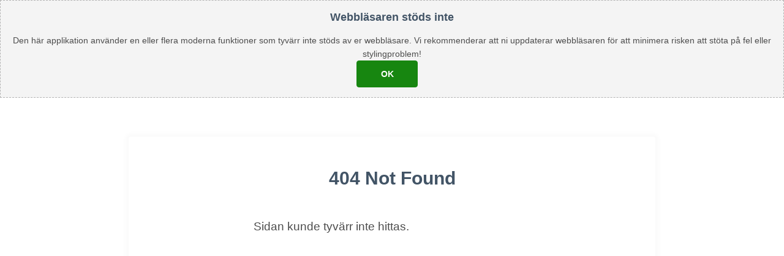

--- FILE ---
content_type: text/html
request_url: https://form.idkollen.se/flyttapensionen/informationsfullmakt
body_size: 808
content:
<!DOCTYPE html>
<html lang="en" translate="no" class="notranslate">
  <head>
    <meta charset="utf-8">
    <meta name="theme-color" content="#F7A601">
    <meta name="viewport" content="width=device-width, initial-scale=1.0">
    <meta name="description" content="IDkollen">
    <meta name="robots" content="noindex">
    <link rel="icon" type="image/svg+xml" href="/assets/favicon-BCAcEOT4.ico" />
    <title>IDkollen</title>
    <script type="module" crossorigin src="/assets/index-CZajV8o4.js"></script>
    <link rel="stylesheet" crossorigin href="/assets/style-FclPYCVo.css">
    <script type="module">import.meta.url;import("_").catch(()=>1);(async function*(){})().next();if(location.protocol!="file:"){window.__vite_is_modern_browser=true}</script>
    <script type="module">!function(){if(window.__vite_is_modern_browser)return;console.warn("vite: loading legacy chunks, syntax error above and the same error below should be ignored");var e=document.getElementById("vite-legacy-polyfill"),n=document.createElement("script");n.src=e.src,n.onload=function(){System.import(document.getElementById('vite-legacy-entry').getAttribute('data-src'))},document.body.appendChild(n)}();</script>
  </head>
  <body>
    <noscript>You need to enable JavaScript to run this app.</noscript>
    <div id="tooltip-root"></div>
    <div id="dropdown-root"></div>
    <div id="notification-root"></div>
    <div id="dialog-root"></div>
    <div id="drawer-root"></div>
    <div id="app-root"></div>
    <script nomodule>!function(){var e=document,t=e.createElement("script");if(!("noModule"in t)&&"onbeforeload"in t){var n=!1;e.addEventListener("beforeload",(function(e){if(e.target===t)n=!0;else if(!e.target.hasAttribute("nomodule")||!n)return;e.preventDefault()}),!0),t.type="module",t.src=".",e.head.appendChild(t),t.remove()}}();</script>
    <script nomodule crossorigin id="vite-legacy-polyfill" src="/assets/polyfills-legacy-BNnMVzEp.js"></script>
    <script nomodule crossorigin id="vite-legacy-entry" data-src="/assets/index-legacy-B3uJR_FG.js">System.import(document.getElementById('vite-legacy-entry').getAttribute('data-src'))</script>
  </body>
</html>


--- FILE ---
content_type: text/javascript
request_url: https://form.idkollen.se/assets/ViewFormScreen-BNDSmtGW.js
body_size: 33177
content:
import{g as e,h as t,r as n,j as r,F as a,B as i,d as s,S as o,f as l,n as c,u,O as d,a as p,Q as h,i as f,k as m,T as g,p as b,P as y,l as v,D as x,s as E,m as _,o as j,q as T,t as w,v as S,w as A,A as O,x as k,L as F,y as I,z as C,C as N,E as D,G as R,H as M,I as L,J as U,K as P,M as V,N as B,R as $,U as z,V as G}from"./index-CZajV8o4.js";import W from"./NotFoundScreen-WRY4Um0A.js";function H(e){if(e.startsWith("#")&&(e=e.substring(1)),(t=e).startsWith("#")&&(t=t.substring(1)),3!==t.length&&6!==t.length||isNaN(parseInt(t,16)))throw new Error("Failed to parse hex color '".concat(e,".'"));var t;let n,r,a;return 3===e.length?(n=parseInt(e.charAt(0).repeat(2),16),r=parseInt(e.charAt(1).repeat(2),16),a=parseInt(e.charAt(2).repeat(2),16)):(n=parseInt(e.slice(0,2),16),r=parseInt(e.slice(2,4),16),a=parseInt(e.slice(4,6),16)),{r:n,g:r,b:a}}function X(t,n){const r=function(t){const n=t.r/255,r=t.g/255,a=t.b/255,i=Math.max(n,r,a),s=Math.min(n,r,a);let o=0,l=0;const c=(i+s)/2;if(i!==s){const e=i-s;switch(l=c>.5?e/(2-i-s):e/(i+s),i){case n:o=(r-a)/e+(r<a?6:0);break;case r:o=(a-n)/e+2;break;case a:o=(n-r)/e+4}o/=6}return{h:e(o,0,1),s:e(l,0,1),l:e(c,0,1)}}(H(t));return r.l=e(r.l*(1+n),0,1),function(e){const t=((1<<24)+(e.r<<16)+(e.g<<8)+e.b).toString(16).slice(1);return"#".concat(t)}(function(t){const{h:n,s:r,l:a}=t;let i=a,s=a,o=a;if(0!==t.s){const e=(e,t,n)=>(n<0&&(n+=1),n>1&&(n-=1),n<1/6?e+6*(t-e)*n:n<.5?t:n<2/3?e+(t-e)*(2/3-n)*6:e),t=a<.5?a*(1+r):a+r-a*r,l=2*a-t;i=e(l,t,n+1/3),s=e(l,t,n),o=e(l,t,n-1/3)}return{r:e(Math.round(255*i),0,255),g:e(Math.round(255*s),0,255),b:e(Math.round(255*o),0,255)}}(r))}const K={verify(e){let t=0;const n=(e.length-2)%2;for(let r=0;r<e.length;r++){let a=Number(e[r]);r%2===n&&(a*=2),a>9&&(a-=9),t+=a}return t%10==0}},q=["SWEDEN"];function Y(e){return e.replace("-","")}const Z={validate(e,t){if(!t){for(const t of q)if(this.validate(e,t))return!0;return!1}return"SWEDEN"===t&&function(e){return/^\d{6}-?\d{4}$/.test(e)&&(e=Y(e),K.verify(e))}(e)},normalize(e,t){if(!t){for(const t of q)if(this.validate(e,t))return this.normalize(e,t);return e}return this.validate(e,t)&&"SWEDEN"===t?Y(e):e}},J=["SWEDEN","NORWAY","DENMARK","FINLAND"];const Q={validate(e,t){if(!t){for(const t of J)if(this.validate(e,t))return!0;return!1}switch(t){case"SWEDEN":return function(e){return e=e.replace(" ","").replace("-",""),/^(?:[+]46|00|0)[\d- ]{6,16}$/.test(e)}(e);case"NORWAY":return function(e){return e=e.replace(" ","").replace("-",""),/^(?:[+]47|00|0)[\d- ]{6,16}$/.test(e)}(e);case"DENMARK":return function(e){return e=e.replace(" ","").replace("-",""),/^(?:[+]45|00|0)[\d- ]{6,16}$/.test(e)}(e);case"FINLAND":return function(e){return e=e.replace(" ","").replace("-",""),/^(?:[+]358|00|0)[\d- ]{6,16}$/.test(e)}(e);default:return!1}}};var ee=(e=>(e[e.ASCENDING=0]="ASCENDING",e[e.DESCENDING=1]="DESCENDING",e))(ee||{});var te=(e=>(e[e.VALID=0]="VALID",e[e.INVALID_FORMAT=1]="INVALID_FORMAT",e[e.INVALID_CONTROL_DIGITS=2]="INVALID_CONTROL_DIGITS",e[e.INVALID_DATE=3]="INVALID_DATE",e))(te||{});const ne=["SWEDEN","NORWAY","DENMARK","FINLAND"],re=["0","1","2","3","4","5","6","7","8","9","A","B","C","D","E","F","H","J","K","L","M","N","P","R","S","T","U","V","W","X","Y"];function ae(e){if(e.length<12){const t=(new Date).getFullYear(),n=t%100;let r=Math.floor(t/100);Number(e.substring(0,2))>=n&&(r-=1),e.includes("+")&&(r-=1),e="".concat(r).concat(e)}return e.replace(/[+-]/,"")}function ie(e){return e.replace("-","")}const se={validate(e,n){if(!n){for(const t of ne)if(0===this.validate(e,t))return 0;return 1}switch(n){case"SWEDEN":return function(e){return/^(\d{2})?\d{6}[+-]?\d{4}$/.test(e)?(()=>{const t=ae(e).substring(2);return K.verify(t)})()?(()=>{const n=ae(e).substring(0,8);return t(n,"YYYYMMDD",!0).isValid()})()?0:3:2:1}(e);case"NORWAY":return function(e){const n=t=>{let n=0;for(let r=0;r<t.length;r++)n+=t[r]*Number(e.charAt(r));return n%11==0};return/^\d{11}$/.test(e)?n([3,7,6,1,8,9,4,5,2,1])&&n([5,4,3,2,7,6,5,4,3,2,1])?(()=>{const n=e.substring(0,6);return t(n,"DDMMYY",!0).isValid()})()?0:3:2:1}(e);case"DENMARK":return function(e){return/^\d{6}-?\d{4}$/.test(e)?(t=>{const n=ie(e);let r=0;for(let e=0;e<t.length;e++)r+=t[e]*Number(n.charAt(e));return r%11==0})([4,3,2,7,6,5,4,3,2,1])?(()=>{const n=e.substring(0,6);return t(n,"DDMMYY",!0).isValid()})()?0:3:2:1}(e);case"FINLAND":return function(e){return/^\d{6}[+aA-]\d{3}[\da-zA-Z]$/.test(e)?(()=>{const t=Number(e.substring(0,6)+e.substring(7,10)),n=re[t%31];return e.charAt(10)===n})()?(()=>{const n=e.substring(0,6);return t(n,"DDMMYY",!0).isValid()})()?0:3:2:1}(e);default:return 1}},normalize(e,t){if(!t){for(const t of ne)if(0===this.validate(e,t))return this.normalize(e,t);return e}if(0!==this.validate(e,t))return e;switch(t){case"SWEDEN":return ae(e);case"NORWAY":case"FINLAND":default:return e;case"DENMARK":return ie(e)}}};function oe(e){return/^(([^<>()[\].,;:\s@"]+(\.[^<>()[\].,;:\s@"]+)*)|(".+"))@(([^<>()[\].,;:\s@"]+\.)+[^<>()[\].,;:\s@"]{2,})$/i.test(e)}function le(e){try{return new URL(e),!0}catch(t){return!1}}function ce(e){return!isNaN(Date.parse(e))}var ue={};!function(e){Object.defineProperty(e,"__esModule",{value:!0});var t="check",n=[10003,10004],r="f00c",a="M438.6 105.4c12.5 12.5 12.5 32.8 0 45.3l-256 256c-12.5 12.5-32.8 12.5-45.3 0l-128-128c-12.5-12.5-12.5-32.8 0-45.3s32.8-12.5 45.3 0L160 338.7 393.4 105.4c12.5-12.5 32.8-12.5 45.3 0z";e.definition={prefix:"fas",iconName:t,icon:[448,512,n,r,a]},e.faCheck=e.definition,e.prefix="fas",e.iconName=t,e.width=448,e.height=512,e.ligatures=n,e.unicode=r,e.svgPathData=a,e.aliases=n}(ue);const de=s.label(["\n  ","\n  display: inline-flex;\n  align-items: center;\n  justify-content: center;\n  ",";\n  cursor: ",";\n  user-select: none;\n"],o.typography("body"),(({theme:e})=>l(e.spacing[1])),(({disabled:e})=>e?"not-allowed":"pointer")),pe=s.div((({hover:e,checked:t,disabled:n,focus:r,theme:a})=>({position:"relative",visibility:"visible",display:"flex",flexShrink:0,alignSelf:"start",alignItems:"center",justifyContent:"center",width:"24px",height:"24px",color:a.palette.grayscale.white,border:"2px solid ".concat(r?a.palette.primary.main:a.palette.grayscale.light2),borderRadius:a.radii.input,opacity:n?.5:1,backgroundColor:n?a.palette.grayscale.light4:a.palette.grayscale.white,...e&&!n?{backgroundColor:a.palette.grayscale.light5}:{},...t&&!n?{backgroundColor:"".concat(a.palette.primary.main," !important"),border:r?"2px solid ".concat(a.palette.primary.light2):0}:{},transition:"100ms background-color, 100ms border"}))),he=s.input({position:"absolute",opacity:0,height:0,width:0,cursor:"pointer"}),fe=s.span((({disabled:e,theme:t})=>({position:"absolute",color:"".concat(e?t.palette.grayscale.dark3:"inherit")}))),me=({className:e,checked:t,disabled:i,label:s,ref:o,icon:l,...c})=>{const[u,d]=n.useState(!1),[p,h]=n.useState(!1),[f,m]=n.useState(!1);return n.useEffect((()=>h(null!=t?t:Boolean(c.value))),[t,c.value]),r.jsxs(de,{className:e,disabled:i,onMouseEnter:()=>d(!0),onMouseLeave:()=>d(!1),children:[r.jsx(pe,{hover:u,checked:p,disabled:i,focus:f,children:p&&r.jsx(fe,{hover:u,checked:p,disabled:i,focus:f,children:null!=l?l:r.jsx(a,{icon:ue.faCheck,size:"lg"})})}),s,r.jsx(he,{type:"checkbox",...c,checked:p,disabled:i,onFocus:e=>{var t;m(!0),null==(t=c.onFocus)||t.call(c,e)},onBlur:e=>{var t;m(!1),null==(t=c.onBlur)||t.call(c,e)}})]})},ge=({className:e,onChange:t,values:n=[],options:a,disabled:s})=>{const o=c();return r.jsx(i,{className:e,direction:"vertical",alignX:"left",spacing:o.spacing[2],children:a.map(((e,a)=>r.jsx(me,{disabled:s,icon:e.icon,label:e.label,checked:n.includes(e.label),onChange:()=>(e=>{const r=n.slice(),a=r.indexOf(e);a>-1?r.splice(a,1):r.push(e),null==t||t(r)})(e.label)},e.label+a)))})},be=s(p)(["\n  border-top: 8px solid ",";\n  margin: 0;\n  max-width: 500px;\n"],(({theme:e})=>e.palette.primary.main)),ye=s(i).attrs((({theme:e})=>({direction:"vertical",alignX:"center",spacing:e.spacing[2]})))([""]),ve=s(i).attrs((({theme:e})=>({alignX:"center",spacing:e.spacing[4]})))(["\n  margin-top: ",";\n"],o.spacing(4)),xe=s.h2(["\n  ",";\n  color: ",";\n"],o.typography("h2"),(({theme:e})=>e.palette.primary.main)),Ee=s.div(["\n  ",";\n  color: #888888; // TODO move to theme\n"],o.typography("body")),_e=({header:e,text:t,okText:n,onOk:a,onClose:i})=>{const{t:s}=u();return r.jsxs(be,{children:[r.jsxs(ye,{children:[r.jsx(xe,{children:e}),r.jsx(Ee,{children:t})]}),r.jsx(ve,{children:r.jsx(d,{text:null!=n?n:s("common.ok"),onClick:()=>{null==a||a(),null==i||i()}})})]})},je=s.div(["\n  ",";\n"],(e=>o.typography(e.type)(e))),Te=s(p)(["\n  border-top: 8px solid ",";\n  margin: 0;\n  max-width: 500px;\n"],(({theme:e})=>e.palette.primary.main)),we=s(i).attrs((({theme:e})=>({direction:"vertical",alignX:"center",spacing:e.spacing[2]})))(["\n  margin-bottom: ",";\n"],o.spacing(2)),Se=s(i).attrs((({theme:e})=>({alignX:"center",spacing:e.spacing[2]})))(["\n  margin-top: ",";\n"],o.spacing(4)),Ae=s.h2(["\n  ",";\n  color: ",";\n"],o.typography("h2"),(({theme:e})=>e.palette.primary.main)),Oe=s(je).attrs({type:"body"})(["\n  color: #888888; // TODO move to theme\n"]),ke=s(i).attrs((({theme:e})=>({direction:"vertical",alignX:"center",spacing:e.spacing[2]})))(["\n  ",";\n  color: #888888; // TODO move to theme\n"],o.typography("body")),Fe=s.div(["\n  width: 200px;\n  height: 200px;\n  display: flex;\n  justify-content: center;\n  align-items: center;\n"]);const Ie=({data:e,onCancel:t,onClose:n})=>{const{t:a}=u();return r.jsxs(Te,{children:[r.jsxs(we,{children:[r.jsx(Ae,{children:a("login.bankid_qr_dialog.title")}),r.jsx(Oe,{children:a("login.bankid_qr_dialog.text")})]}),r.jsxs(ke,{children:[r.jsx(Fe,{children:e?r.jsx(h,{value:e.qrData,size:180}):r.jsx(f,{})}),e&&r.jsxs(r.Fragment,{children:[r.jsx(je,{type:"body",children:a("common.or")}),r.jsx(m,{text:a("login.bankid.open_this_device"),onClick:()=>{b===y.IOS&&function(){const e=navigator.userAgent;return!e.match("EdgiOS")&&!e.match("FxiOS")&&!e.match("CriOS")}()?window.location.href="https://app.bankid.com/?autostarttoken=".concat(e.autoStartToken,"&redirect=null"):window.location.href="bankid:///?autostarttoken=".concat(e.autoStartToken,"&redirect=null")}})]})]}),r.jsx(Se,{children:r.jsx(g,{text:a("login.bankid_qr_dialog.cancel"),onClick:()=>{null==t||t(),null==n||n()}})})]})},Ce=s(p)(["\n  border-top: 8px solid ",";\n  margin: 0;\n  max-width: 500px;\n"],(({theme:e})=>e.palette.error.main)),Ne=s(i).attrs((({theme:e})=>({direction:"vertical",alignX:"center",spacing:e.spacing[2]})))([""]),De=s(i).attrs((({theme:e})=>({direction:"vertical",alignX:"center",spacing:e.spacing[1]})))(["\n  margin-top: ",";\n"],o.spacing(4)),Re=s.h2(["\n  ",";\n  color: ",";\n"],o.typography("h2"),(({theme:e})=>e.palette.error.main)),Me=s.div(["\n  ",";\n  color: #888888; // TODO move to theme\n"],o.typography("body")),Le=s.button.attrs({type:"button"})(["\n  ","\n  padding: ",";\n  cursor: pointer;\n  color: ",";\n  background-color: transparent;\n  border: none;\n  outline: none;\n\n  &:hover {\n    color: ",";\n  }\n"],o.typography("body"),o.spacing(0,2),(({theme:e})=>e.palette.secondary.main),(({theme:e})=>e.palette.primary.main)),Ue=({header:e,text:t,okText:a,onOk:i,onClose:s})=>{const{t:o}=u(),l=n.useMemo((()=>v()),[]);return r.jsxs(Ce,{children:[r.jsxs(Ne,{children:[r.jsx(Re,{children:null!=e?e:o("errors.an_error_occurred")}),r.jsx(Me,{children:t})]}),r.jsxs(De,{children:[r.jsx(x,{text:null!=a?a:o("common.ok"),onClick:()=>{null==i||i(),null==s||s()}}),l&&r.jsx(Le,{onClick:()=>{null==s||s(),null==s||s(),E({eventId:l,title:o("error.feedback.title"),subtitle:o("error.feedback.subtitle"),subtitle2:o("error.feedback.subtitle2"),labelName:o("error.feedback.labelName"),labelEmail:o("error.feedback.labelEmail"),labelComments:o("error.feedback.labelComments"),labelClose:o("error.feedback.labelClose"),labelSubmit:o("error.feedback.labelSubmit"),errorGeneric:o("error.feedback.errorGeneric"),errorFormEntry:o("error.feedback.errorFormEntry"),successMessage:o("error.feedback.successMessage")})},children:o("error.feedback.button")})]})]})},Pe=s(p)(["\n  border-top: 8px solid ",";\n  margin: 0;\n  max-width: 500px;\n"],(({theme:e})=>e.palette.primary.main)),Ve=s(i).attrs((({theme:e})=>({direction:"vertical",alignX:"center",spacing:e.spacing[2]})))(["\n  margin-bottom: ",";\n"],o.spacing(2)),Be=s(i).attrs((({theme:e})=>({alignX:"center",spacing:e.spacing[2]})))(["\n  margin-top: ",";\n"],o.spacing(4)),$e=s.h2(["\n  ",";\n  color: ",";\n"],o.typography("h2"),(({theme:e})=>e.palette.primary.main)),ze=s(je).attrs({type:"body"})(["\n  color: #888888; // TODO move to theme\n"]),Ge=s(i).attrs((({theme:e})=>({direction:"vertical",alignX:"center",spacing:e.spacing[2]})))(["\n  ",";\n  color: #888888; // TODO move to theme\n"],o.typography("body")),We=s.div(["\n  width: 200px;\n  height: 200px;\n  display: flex;\n  justify-content: center;\n  align-items: center;\n"]),He=({qrData:e,onCancel:t,onClose:n})=>{const{t:a}=u();return r.jsxs(Pe,{children:[r.jsxs(Ve,{children:[r.jsx($e,{children:a("login.freja_qr_dialog.title")}),r.jsx(ze,{children:a("login.freja_qr_dialog.text")})]}),r.jsxs(Ge,{children:[r.jsx(We,{children:e?r.jsx(h,{value:e,size:180}):r.jsx(f,{})}),e&&r.jsxs(r.Fragment,{children:[r.jsx(je,{type:"body",children:a("common.or")}),r.jsx(m,{text:a("login.freja.open_this_device"),onClick:()=>{window.location.href=e||""}})]})]}),r.jsx(Be,{children:r.jsx(g,{text:a("login.freja_qr_dialog.cancel"),onClick:()=>{null==t||t(),null==n||n()}})})]})};var Xe={};!function(e){Object.defineProperty(e,"__esModule",{value:!0});var t="paperclip",n=[128206],r="f0c6",a="M364.2 83.8c-24.4-24.4-64-24.4-88.4 0l-184 184c-42.1 42.1-42.1 110.3 0 152.4s110.3 42.1 152.4 0l152-152c10.9-10.9 28.7-10.9 39.6 0s10.9 28.7 0 39.6l-152 152c-64 64-167.6 64-231.6 0s-64-167.6 0-231.6l184-184c46.3-46.3 121.3-46.3 167.6 0s46.3 121.3 0 167.6l-176 176c-28.6 28.6-75 28.6-103.6 0s-28.6-75 0-103.6l144-144c10.9-10.9 28.7-10.9 39.6 0s10.9 28.7 0 39.6l-144 144c-6.7 6.7-6.7 17.7 0 24.4s17.7 6.7 24.4 0l176-176c24.4-24.4 24.4-64 0-88.4z";e.definition={prefix:"fas",iconName:t,icon:[448,512,n,r,a]},e.faPaperclip=e.definition,e.prefix="fas",e.iconName=t,e.width=448,e.height=512,e.ligatures=n,e.unicode=r,e.svgPathData=a,e.aliases=n}(Xe);const Ke=s.div(["\n  position: relative;\n  width: 100%;\n  display: flex;\n  align-items: center;\n  justify-content: center;\n"]),qe=s.span(["\n  position: absolute;\n  padding: 8px 12px;\n  color: ",";\n  background-color: ",";\n"],(({theme:e})=>e.palette.grayscale.main),(({theme:e})=>e.palette.grayscale.white)),Ye=s.hr(["\n  background: ",";\n  height: 1px;\n  width: 100%;\n  margin: 0;\n  border: 0;\n"],(({theme:e})=>e.palette.grayscale.light4)),Ze=s.hr(["\n  background: ",";\n  width: 1px;\n  margin: 0;\n  border: 0;\n"],(({theme:e})=>e.palette.grayscale.light4)),Je=({className:e,orientation:t,children:n})=>{const a="horizontal"===t?r.jsx(Ye,{className:e}):r.jsx(Ze,{className:e});return n?r.jsxs(Ke,{children:[a,n&&r.jsx(qe,{children:n})]}):a},Qe=s.div([""]),et=s.div(["\n  position: relative;\n  width: 100%;\n  height: 100px;\n  padding: ",";\n  border: 2px dashed\n    ",";\n  background-color: ",";\n  transition:\n    100ms background-color,\n    100ms border;\n\n  &:hover {\n    border: 2px dashed\n      ",";\n    background-color: ",";\n  }\n"],o.spacing(2),(({theme:e,isDragging:t})=>t?e.palette.primary.main:"#E9E9E9"),(({theme:e,isDragging:t})=>t?e.palette.primary.light5:e.palette.grayscale.light5),(({theme:e,isDragging:t})=>t?e.palette.primary.main:e.palette.grayscale.light2),(({theme:e,isDragging:t})=>t?e.palette.primary.light5:e.palette.grayscale.light5)),tt=s.input.attrs({type:"file"})(["\n  position: absolute;\n  top: 0;\n  left: 0;\n  width: 100%;\n  height: 100%;\n  opacity: 0;\n  cursor: pointer;\n\n  &:disabled {\n    cursor: not-allowed;\n  }\n"]),nt=s(a).attrs({size:"lg"})(["\n  position: absolute;\n  top: 50%;\n  left: 50%;\n  transform: translate(-50%, -50%);\n  height: 100%;\n  max-height: 42px;\n  color: ",";\n"],(({theme:e})=>e.palette.grayscale.light1)),rt=s.div(["\n  ",";\n  color: ",";\n  overflow: hidden;\n  text-overflow: ellipsis;\n  white-space: nowrap;\n"],o.typography("h5"),(({theme:e})=>e.palette.grayscale.light1)),at=s(i).attrs({direction:"vertical"})([""]),it=s(i).attrs({alignX:"space-between",alignY:"center"})(["\n  padding: ",";\n  background-color: white;\n\n  &:hover {\n    background-color: ",";\n  }\n"],o.spacing(1.5),(({theme:e})=>e.palette.grayscale.light5)),st=s.div(["\n  overflow: hidden;\n  text-overflow: ellipsis;\n  white-space: nowrap;\n"]),ot=s.button.attrs({type:"button"})(["\n  border: 0;\n  border-radius: 50%;\n  cursor: pointer;\n  transition:\n    color 80ms,\n    background-color 80ms;\n  height: 24px;\n  width: 24px;\n  color: #a5a5a5; // TODO move to theme\n  background-color: ",";\n\n  &:hover {\n    color: ",";\n    background-color: ",";\n  }\n\n  &:active {\n    background-color: ",";\n    color: #a5a5a5; // TODO move to theme\n  }\n"],(({theme:e})=>e.palette.disabled.main),(({theme:e})=>e.palette.primary.main),(({theme:e})=>e.palette.grayscale.white),(({theme:e})=>e.palette.disabled.main)),lt=({className:e,name:t,disabled:i,multiple:s,accept:o,files:l,onChange:c,icon:u,label:d})=>{const[p,h]=n.useState(!1),f=n.useRef(null);n.useEffect((()=>{if(0===l.length)return;let e;try{e=new DataTransfer}catch(t){return}for(const n of l)e.items.add(n);f.current&&(f.current.value="",f.current.files=e.files)}),[]);return r.jsxs(Qe,{children:[r.jsxs(et,{className:e,isDragging:p,onDragStart:()=>h(!0),onDragEnd:()=>h(!1),onDragEnter:()=>h(!0),onDragLeave:()=>h(!1),onDragOver:()=>h(!0),onDrop:e=>{e.preventDefault();const t=Array.from(e.dataTransfer.files);!s&&t.length>0?null==c||c([t[0]]):null==c||c([...l,...t]),h(!1)},children:[r.jsx(rt,{children:d}),r.jsx(nt,{icon:null!=u?u:Xe.faPaperclip}),r.jsx(tt,{ref:f,name:t,disabled:i,multiple:s,accept:null==o?void 0:o.join(", "),onChange:e=>{const t=[];s&&t.push(...l);const n=e.target.files;if(n)for(let r=0;r<n.length;r++){const e=n.item(r);e&&!t.includes(e)&&t.push(e)}null==c||c(t)}})]}),l.length>0&&r.jsxs(r.Fragment,{children:[r.jsx(at,{children:l.map(((e,t)=>r.jsxs(it,{children:[r.jsx(st,{children:e.name}),r.jsx(ot,{onClick:()=>(e=>{const t=l.slice();t.splice(e,1),null==c||c(t)})(t),children:r.jsx(a,{icon:_.faXmark,size:"lg"})})]},e.name)))}),r.jsx(Je,{orientation:"horizontal"})]})]})},ct=s.div(["\n  width: 100%;\n  height: 53px;\n  display: flex;\n  align-items: center;\n  position: relative;\n  cursor: ",";\n  color: ",";\n  background-color: ",";\n  border-radius: ",";\n  border: ",";\n  outline: ",";\n  transition: 100ms border;\n\n  &:hover {\n    outline: ",";\n  }\n"],(({disabled:e})=>e?"not-allowed":"auto"),(({theme:e})=>e.palette.primary.text),(({theme:e,disabled:t})=>t?e.palette.grayscale.light5+"7F":e.palette.grayscale.light5),o.radii("input"),(({theme:e,focus:t,valid:n})=>t?"none":!0===n?"2px solid ".concat(e.palette.success.main," !important"):!1===n?"2px solid ".concat(e.palette.error.main," !important"):"none"),(({theme:e,focus:t})=>t?"1px solid ".concat(e.palette.primary.main):0),(({theme:e,focus:t})=>t?void 0:"1px solid ".concat(e.palette.grayscale.light2))),ut=s.input(["\n  ","\n  padding: ",";\n  width: 100%;\n  border: 0;\n  outline: 0;\n  background-color: transparent;\n  color: inherit;\n\n  &:disabled {\n    cursor: not-allowed;\n  }\n\n  // Hack to hide Chrome's autofill styling\n  &:-webkit-autofill,\n  &:-webkit-autofill:active,\n  &:-webkit-autofill:focus {\n    -webkit-box-shadow: 0 0 0 1000px "," inset;\n  }\n"],o.typography("input"),o.spacing(2),o.prop("backgroundColor")),dt=s.div(["\n  display: flex;\n  align-items: center;\n  height: 100%;\n  color: ",";\n"],(({theme:e})=>e.palette.grayscale.main)),pt=s(dt)(["\n  flex-shrink: 0;\n  margin-left: ",";\n"],o.spacing(2)),ht=s(dt)(["\n  flex-shrink: 0;\n  margin-right: ",";\n"],o.spacing(2)),ft=({className:e,startAdornment:t,endAdornment:a,valid:i,innerRef:s,...o})=>{const l=c(),[u,d]=n.useState(!1),p=n.useRef(null),h=p.current?window.getComputedStyle(p.current).backgroundColor:l.palette.grayscale.light5;return r.jsxs(ct,{ref:p,disabled:o.disabled,valid:i,focus:u,className:e,children:[t&&r.jsx(pt,{children:t}),r.jsx(ut,{ref:s,type:"text",backgroundColor:h,startAdornment:Boolean(t),endAdornment:Boolean(a),...o,onFocus:e=>{var t;d(!0),null==(t=o.onFocus)||t.call(o,e)},onBlur:e=>{var t;d(!1),null==(t=o.onBlur)||t.call(o,e)}}),a&&r.jsx(ht,{children:a})]})},mt=s.label(["\n  ","\n  color: ",";\n  display: inline-flex;\n  align-items: center;\n  justify-content: center;\n  ",";\n  cursor: pointer;\n  user-select: none;\n\n  &.disabled {\n    cursor: not-allowed;\n  }\n"],o.typography("body"),(({theme:e})=>e.palette.primary.text),(({theme:e})=>l(e.spacing[1]))),gt=s.input.attrs({type:"radio"})(["\n  position: absolute;\n  opacity: 0;\n  height: 0;\n  width: 0;\n"]),bt=s.span((({hover:e,checked:t,disabled:n,theme:r})=>({position:"relative",display:"flex",flexShrink:0,alignItems:"center",justifyContent:"center",height:"24px",width:"24px",backgroundColor:r.palette.grayscale.white,border:"1px solid ".concat(r.palette.primary.main),borderRadius:"50%",...e?{backgroundColor:r.palette.primary.light5}:{},...t?{backgroundColor:r.palette.grayscale.white,"&:after":{content:'""',position:"absolute",backgroundColor:n?r.palette.primary.light2:r.palette.primary.main,width:"14px",height:"14px",borderRadius:"50%"}}:{},...n?{backgroundColor:r.palette.grayscale.light4,border:"1px solid ".concat(r.palette.grayscale.light3)}:{}}))),yt=({className:e,name:t,checked:a,disabled:i,onChange:s,label:o})=>{const[l,c]=n.useState(!1);return i&&(e+=" disabled"),r.jsxs(mt,{className:e,onMouseEnter:()=>c(!0),onMouseLeave:()=>c(!1),children:[r.jsx(bt,{hover:l,checked:a,disabled:i}),o,r.jsx(gt,{name:t,disabled:i,checked:a,onChange:e=>null==s?void 0:s(e.target.checked)})]})},vt=s.fieldset(["\n  margin: 0;\n  padding: 0;\n  display: flex;\n  align-items: baseline;\n  flex-direction: ",";\n  ",";\n  border: 0;\n"],(({direction:e})=>"horizontal"===e?"row":"column"),(({theme:e})=>l(e.spacing[2]))),xt=({name:e,disabled:t,value:n,direction:a="horizontal",options:i,onChange:s})=>r.jsx(vt,{direction:a,children:i.map((a=>r.jsx(yt,{name:e,checked:a.value===n,disabled:a.disabled||t,onChange:e=>((e,t)=>{t&&(null==s||s(e))})(a.value,e),label:a.label},a.value)))}),Et=s.label(["\n  ","\n  color: ",";\n  display: inline-flex;\n  align-items: center;\n  justify-content: center;\n  ",";\n  cursor: pointer;\n  user-select: none;\n  width: 100%;\n\n  &.disabled {\n    cursor: not-allowed;\n  }\n"],o.typography("body"),(({theme:e})=>e.palette.primary.text),(({theme:e})=>l(e.spacing[1]))),_t=s.input.attrs({type:"radio"})(["\n  position: absolute;\n  opacity: 0;\n  height: 0;\n  width: 0;\n"]),jt=s.button.attrs({type:"button"})(["\n  ","\n  display: flex;\n  align-items: center;\n  justify-content: center;\n  ",";\n  border: 0;\n  border-radius: ",";\n  cursor: pointer;\n  transition:\n    color 80ms,\n    background-color 80ms,\n    border 80ms;\n  width: 100%;\n\n  &.lg {\n    height: 56px;\n    padding: 0 ",";\n  }\n\n  &.md {\n    height: 44px;\n    padding: 0 ",";\n  }\n\n  &.sm {\n    height: 32px;\n    padding: 0 ",";\n  }\n\n  &:focus {\n    outline: 2px solid ",";\n  }\n"],o.typography("button"),(({theme:e})=>l(e.spacing[2])),o.radii("button"),o.spacing(6),o.spacing(4),o.spacing(2),(({theme:e})=>e.palette.primary.main)),Tt=({className:e="",checked:t,onChange:n,size:a="md",disabled:i,startAdornment:s,endAdornment:o,text:l,...c})=>(e+=" "+a,t&&(e+=" selected"),r.jsxs(Et,{children:[r.jsxs(jt,{className:e,disabled:i,onClick:()=>null==n?void 0:n(!0),children:[s,l,o]}),r.jsx(_t,{disabled:i,checked:t,onChange:e=>null==n?void 0:n(e.target.checked),...c})]})),wt=s.fieldset(["\n  margin: 0;\n  padding: 0;\n  display: grid;\n  grid-template-columns: ",";\n  gap: ",";\n  border: 0;\n  width: 100%;\n"],(({columns:e})=>"repeat(".concat(e,", 1fr)")),(({theme:e})=>e.spacing[2])),St=({disabled:e,value:t,direction:n="horizontal",options:a,onChange:i,Component:s=Ot})=>{const o="vertical"===n?1:Math.min(a.length,3);return r.jsx(wt,{columns:o,children:a.map((n=>r.jsx(s,{checked:n.value===t,disabled:n.disabled||e,onChange:e=>((e,t)=>{t&&(null==i||i(e))})(n.value,e),text:n.label,startAdornment:n.startAdornment,endAdornment:n.endAdornment},n.value)))})},At=j(["\n  &:disabled {\n    cursor: not-allowed;\n    background-color: ",";\n    color: ",";\n    border: 1px solid ",";\n\n    &.selected {\n      background-color: ",";\n    }\n\n    &:hover:not(.selected) {\n      background-color: ",";\n    }\n  }\n"],(({theme:e})=>e.palette.disabled.main),(({theme:e})=>e.palette.disabled.text),(({theme:e})=>e.palette.disabled.dark1),(({theme:e})=>e.palette.primary.light5),(({theme:e})=>e.palette.disabled.main)),Ot=s(Tt)(["\n  color: ",";\n  background-color: ",";\n  border: 1px solid ",";\n\n  &.selected {\n    background-color: ",";\n    border: 1px solid ",";\n  }\n\n  &:not(.selected):hover {\n    background-color: ",";\n  }\n\n  &:active {\n    background-color: ",";\n  }\n\n  ","\n"],(({theme:e})=>e.palette.primary.text),(({theme:e})=>e.palette.grayscale.white),(({theme:e})=>e.palette.grayscale.light3),(({theme:e})=>e.palette.primary.light5),(({theme:e})=>e.palette.primary.main),(({theme:e})=>e.palette.primary.light5),(({theme:e})=>e.palette.primary.light5),At),kt=s.div(["\n  width: 100%;\n  display: flex;\n  align-items: center;\n  position: relative;\n  cursor: ",";\n  color: ",";\n  background-color: ",";\n  border-radius: ",";\n  border: 1px solid #e9e9e9; // TODO move to theme\n  outline: ",";\n  transition:\n    100ms background-color,\n    100ms border;\n\n  &:hover {\n    background-color: ",";\n    outline: ",";\n  }\n"],(({disabled:e})=>e?"not-allowed":"auto"),(({theme:e})=>e.palette.primary.text),(({theme:e})=>e.palette.grayscale.light5),o.radii("input"),(({theme:e,focus:t})=>t?"1px solid ".concat(e.palette.primary.main):0),(({theme:e,disabled:t})=>t?"#F9FAFB":e.palette.grayscale.light5),(({theme:e,focus:t})=>t?void 0:"1px solid ".concat(e.palette.grayscale.light2))),Ft=s.textarea(["\n  ","\n  padding: ",";\n  padding-left: ",";\n  width: 100% !important;\n  border: 0;\n  outline: 0;\n  background-color: transparent;\n  color: inherit;\n\n  &:disabled {\n    cursor: not-allowed;\n  }\n"],o.typography("input"),o.spacing(2),o.spacing(2)),It=({className:e,valid:t,...a})=>{const[i,s]=n.useState(!1);return r.jsx(kt,{disabled:a.disabled,valid:t,focus:i,className:e,children:r.jsx(Ft,{...a,onFocus:e=>{var t;s(!0),null==(t=a.onFocus)||t.call(a,e)},onBlur:e=>{var t;s(!1),null==(t=a.onBlur)||t.call(a,e)}})})},Ct=s.div(["\n  ","\n  padding: 16px;\n  color: #4d4d4d;\n  background-color: ",";\n  border-radius: 4px;\n  border: 1px solid #e9e9e9;\n  overflow: auto;\n"],o.typography("body"),(({theme:e})=>e.palette.grayscale.light5));var Nt=(e=>(e.ENGLISH="ENGLISH",e.SWEDISH="SWEDISH",e.NORWEGIAN="NORWEGIAN",e.DANISH="DANISH",e.FINNISH="FINNISH",e))(Nt||{}),Dt=(e=>(e.BANKID="BANKID",e.BANKID_NO="BANKID_NO",e.VIPPS="VIPPS",e.MITID="MITID",e.FTN="FTN",e.FREJA="FREJA",e))(Dt||{}),Rt=(e=>(e.CHECKBOX="CHECKBOX",e.MULTI_CHECKBOX="MULTI_CHECKBOX",e.SELECT="SELECT",e.MULTI_SELECT="MULTI_SELECT",e.RADIO_BUTTON_GROUP="RADIO_BUTTON_GROUP",e.TEXT_AREA="TEXT_AREA",e.FILE="FILE",e.TEXT="TEXT",e.SIGNATURE_TEXT="SIGNATURE_TEXT",e))(Rt||{}),Mt=(e=>(e.REQUIRED="REQUIRED",e.EMAIL="EMAIL",e.PHONE="PHONE",e.URL="URL",e.DATE="DATE",e.NUMBER="NUMBER",e.PATTERN="PATTERN",e.SSN="SSN",e.ORG_NUMBER="ORG_NUMBER",e.BEFORE="BEFORE",e.AFTER="AFTER",e.MIN="MIN",e.MAX="MAX",e))(Mt||{});async function Lt(e,t,n,r,a){const i=new FormData;for(const[s,o]of Object.entries(n))if(null!=o)if(o instanceof Blob)i.append(s,o);else if(o instanceof Array)if(o[0]instanceof File){const e=[];for(const t of o)i.append(t.name,t),e.push(t.name);i.append(s,JSON.stringify(e))}else i.append(s,JSON.stringify(o));else i.append(s,String(o));return T.post("/formid/".concat(e),i,{headers:{Authorization:"Basic ".concat(window.btoa("".concat(r,":").concat(r)))},params:{companyCode:t},signal:a}).then((e=>e.data))}async function Ut(e,t,n){return T.post("/formid/auth",t,{params:{formId:e},signal:n}).then((e=>e.data))}async function Pt(e,t,n){return T.get("/formid/auth/".concat(encodeURIComponent(e)),{params:{formId:t},signal:n}).then((e=>e.data))}async function Vt(e,t,n,r){return T.post("/formid/auth/".concat(encodeURIComponent(e)),n,{params:{formId:t},signal:r}).then((e=>e.data))}const Bt=({form:e,children:t})=>{const n=function(e){return S(["\n    @font-face {\n      font-family: 'CustomFormFont';\n      src: url(/",");\n    }\n  "],e.font)}(e);return r.jsxs(w,{theme:t=>function(e,t){const n=t;return e.primaryAccentColor&&(n.palette.primary.main=e.primaryAccentColor,n.palette.primary.light1=X(e.primaryAccentColor,.1),n.palette.primary.light2=X(e.primaryAccentColor,.2),n.palette.primary.light3=X(e.primaryAccentColor,.3),n.palette.primary.light4=X(e.primaryAccentColor,.4),n.palette.primary.light5=X(e.primaryAccentColor,.5)),e.secondaryAccentColor&&(n.palette.secondary.main=e.secondaryAccentColor,n.palette.secondary.light1=X(e.secondaryAccentColor,.1),n.palette.secondary.light2=X(e.secondaryAccentColor,.2),n.palette.secondary.light3=X(e.secondaryAccentColor,.3),n.palette.secondary.light4=X(e.secondaryAccentColor,.4)),e.font&&(n.typography.h1.fontFamily="CustomFormFont, OpenSans, sans-serif",n.typography.h2.fontFamily="CustomFormFont, OpenSans, sans-serif",n.typography.h3.fontFamily="CustomFormFont, OpenSans, sans-serif",n.typography.h4.fontFamily="CustomFormFont, OpenSans, sans-serif",n.typography.h5.fontFamily="CustomFormFont, OpenSans, sans-serif"),n}(e,t),children:[r.jsx(n,{}),t]})};function $t(e){this._maxSize=e,this.clear()}$t.prototype.clear=function(){this._size=0,this._values=Object.create(null)},$t.prototype.get=function(e){return this._values[e]},$t.prototype.set=function(e,t){return this._size>=this._maxSize&&this.clear(),e in this._values||this._size++,this._values[e]=t};var zt=/[^.^\]^[]+|(?=\[\]|\.\.)/g,Gt=/^\d+$/,Wt=/^\d/,Ht=/[~`!#$%\^&*+=\-\[\]\\';,/{}|\\":<>\?]/g,Xt=/^\s*(['"]?)(.*?)(\1)\s*$/,Kt=new $t(512),qt=new $t(512),Yt=new $t(512),Zt={Cache:$t,split:Qt,normalizePath:Jt,setter:function(e){var t=Jt(e);return qt.get(e)||qt.set(e,(function(e,n){for(var r=0,a=t.length,i=e;r<a-1;){var s=t[r];if("__proto__"===s||"constructor"===s||"prototype"===s)return e;i=i[t[r++]]}i[t[r]]=n}))},getter:function(e,t){var n=Jt(e);return Yt.get(e)||Yt.set(e,(function(e){for(var r=0,a=n.length;r<a;){if(null==e&&t)return;e=e[n[r++]]}return e}))},join:function(e){return e.reduce((function(e,t){return e+(en(t)||Gt.test(t)?"["+t+"]":(e?".":"")+t)}),"")},forEach:function(e,t,n){!function(e,t,n){var r,a,i,s,o=e.length;for(a=0;a<o;a++)(r=e[a])&&(tn(r)&&(r='"'+r+'"'),i=!(s=en(r))&&/^\d+$/.test(r),t.call(n,r,s,i,a,e))}(Array.isArray(e)?e:Qt(e),t,n)}};function Jt(e){return Kt.get(e)||Kt.set(e,Qt(e).map((function(e){return e.replace(Xt,"$2")})))}function Qt(e){return e.match(zt)||[""]}function en(e){return"string"==typeof e&&e&&-1!==["'",'"'].indexOf(e.charAt(0))}function tn(e){return!en(e)&&(function(e){return e.match(Wt)&&!e.match(Gt)}(e)||function(e){return Ht.test(e)}(e))}const nn=/[A-Z\xc0-\xd6\xd8-\xde]?[a-z\xdf-\xf6\xf8-\xff]+(?:['’](?:d|ll|m|re|s|t|ve))?(?=[\xac\xb1\xd7\xf7\x00-\x2f\x3a-\x40\x5b-\x60\x7b-\xbf\u2000-\u206f \t\x0b\f\xa0\ufeff\n\r\u2028\u2029\u1680\u180e\u2000\u2001\u2002\u2003\u2004\u2005\u2006\u2007\u2008\u2009\u200a\u202f\u205f\u3000]|[A-Z\xc0-\xd6\xd8-\xde]|$)|(?:[A-Z\xc0-\xd6\xd8-\xde]|[^\ud800-\udfff\xac\xb1\xd7\xf7\x00-\x2f\x3a-\x40\x5b-\x60\x7b-\xbf\u2000-\u206f \t\x0b\f\xa0\ufeff\n\r\u2028\u2029\u1680\u180e\u2000\u2001\u2002\u2003\u2004\u2005\u2006\u2007\u2008\u2009\u200a\u202f\u205f\u3000\d+\u2700-\u27bfa-z\xdf-\xf6\xf8-\xffA-Z\xc0-\xd6\xd8-\xde])+(?:['’](?:D|LL|M|RE|S|T|VE))?(?=[\xac\xb1\xd7\xf7\x00-\x2f\x3a-\x40\x5b-\x60\x7b-\xbf\u2000-\u206f \t\x0b\f\xa0\ufeff\n\r\u2028\u2029\u1680\u180e\u2000\u2001\u2002\u2003\u2004\u2005\u2006\u2007\u2008\u2009\u200a\u202f\u205f\u3000]|[A-Z\xc0-\xd6\xd8-\xde](?:[a-z\xdf-\xf6\xf8-\xff]|[^\ud800-\udfff\xac\xb1\xd7\xf7\x00-\x2f\x3a-\x40\x5b-\x60\x7b-\xbf\u2000-\u206f \t\x0b\f\xa0\ufeff\n\r\u2028\u2029\u1680\u180e\u2000\u2001\u2002\u2003\u2004\u2005\u2006\u2007\u2008\u2009\u200a\u202f\u205f\u3000\d+\u2700-\u27bfa-z\xdf-\xf6\xf8-\xffA-Z\xc0-\xd6\xd8-\xde])|$)|[A-Z\xc0-\xd6\xd8-\xde]?(?:[a-z\xdf-\xf6\xf8-\xff]|[^\ud800-\udfff\xac\xb1\xd7\xf7\x00-\x2f\x3a-\x40\x5b-\x60\x7b-\xbf\u2000-\u206f \t\x0b\f\xa0\ufeff\n\r\u2028\u2029\u1680\u180e\u2000\u2001\u2002\u2003\u2004\u2005\u2006\u2007\u2008\u2009\u200a\u202f\u205f\u3000\d+\u2700-\u27bfa-z\xdf-\xf6\xf8-\xffA-Z\xc0-\xd6\xd8-\xde])+(?:['’](?:d|ll|m|re|s|t|ve))?|[A-Z\xc0-\xd6\xd8-\xde]+(?:['’](?:D|LL|M|RE|S|T|VE))?|\d*(?:1ST|2ND|3RD|(?![123])\dTH)(?=\b|[a-z_])|\d*(?:1st|2nd|3rd|(?![123])\dth)(?=\b|[A-Z_])|\d+|(?:[\u2700-\u27bf]|(?:\ud83c[\udde6-\uddff]){2}|[\ud800-\udbff][\udc00-\udfff])[\ufe0e\ufe0f]?(?:[\u0300-\u036f\ufe20-\ufe2f\u20d0-\u20ff]|\ud83c[\udffb-\udfff])?(?:\u200d(?:[^\ud800-\udfff]|(?:\ud83c[\udde6-\uddff]){2}|[\ud800-\udbff][\udc00-\udfff])[\ufe0e\ufe0f]?(?:[\u0300-\u036f\ufe20-\ufe2f\u20d0-\u20ff]|\ud83c[\udffb-\udfff])?)*/g,rn=e=>e.match(nn)||[],an=(e,t)=>rn(e).join(t).toLowerCase(),sn=e=>rn(e).reduce(((e,t)=>"".concat(e).concat(e?t[0].toUpperCase()+t.slice(1).toLowerCase():t.toLowerCase())),"");var on=sn,ln=e=>an(e,"_"),cn={exports:{}};function un(e,t){var n=e.length,r=new Array(n),a={},i=n,s=function(e){for(var t=new Map,n=0,r=e.length;n<r;n++){var a=e[n];t.has(a[0])||t.set(a[0],new Set),t.has(a[1])||t.set(a[1],new Set),t.get(a[0]).add(a[1])}return t}(t),o=function(e){for(var t=new Map,n=0,r=e.length;n<r;n++)t.set(e[n],n);return t}(e);for(t.forEach((function(e){if(!o.has(e[0])||!o.has(e[1]))throw new Error("Unknown node. There is an unknown node in the supplied edges.")}));i--;)a[i]||l(e[i],i,new Set);return r;function l(e,t,i){if(i.has(e)){var c;try{c=", node was:"+JSON.stringify(e)}catch(p){c=""}throw new Error("Cyclic dependency"+c)}if(!o.has(e))throw new Error("Found unknown node. Make sure to provided all involved nodes. Unknown node: "+JSON.stringify(e));if(!a[t]){a[t]=!0;var u=s.get(e)||new Set;if(t=(u=Array.from(u)).length){i.add(e);do{var d=u[--t];l(d,o.get(d),i)}while(t);i.delete(e)}r[--n]=e}}}cn.exports=function(e){return un(function(e){for(var t=new Set,n=0,r=e.length;n<r;n++){var a=e[n];t.add(a[0]),t.add(a[1])}return Array.from(t)}(e),e)},cn.exports.array=un;const dn=A(cn.exports),pn=Object.prototype.toString,hn=Error.prototype.toString,fn=RegExp.prototype.toString,mn="undefined"!=typeof Symbol?Symbol.prototype.toString:()=>"",gn=/^Symbol\((.*)\)(.*)$/;function bn(e,t=!1){if(null==e||!0===e||!1===e)return""+e;const n=typeof e;if("number"===n)return function(e){return e!=+e?"NaN":0===e&&1/e<0?"-0":""+e}(e);if("string"===n)return t?'"'.concat(e,'"'):e;if("function"===n)return"[Function "+(e.name||"anonymous")+"]";if("symbol"===n)return mn.call(e).replace(gn,"Symbol($1)");const r=pn.call(e).slice(8,-1);return"Date"===r?isNaN(e.getTime())?""+e:e.toISOString(e):"Error"===r||e instanceof Error?"["+hn.call(e)+"]":"RegExp"===r?fn.call(e):null}function yn(e,t){let n=bn(e,t);return null!==n?n:JSON.stringify(e,(function(e,n){let r=bn(this[e],t);return null!==r?r:n}),2)}function vn(e){return null==e?[]:[].concat(e)}let xn,En,_n,jn=/\$\{\s*(\w+)\s*\}/g;xn=Symbol.toStringTag;class Tn{constructor(e,t,n,r){this.name=void 0,this.message=void 0,this.value=void 0,this.path=void 0,this.type=void 0,this.params=void 0,this.errors=void 0,this.inner=void 0,this[xn]="Error",this.name="ValidationError",this.value=t,this.path=n,this.type=r,this.errors=[],this.inner=[],vn(e).forEach((e=>{if(wn.isError(e)){this.errors.push(...e.errors);const t=e.inner.length?e.inner:[e];this.inner.push(...t)}else this.errors.push(e)})),this.message=this.errors.length>1?"".concat(this.errors.length," errors occurred"):this.errors[0]}}En=Symbol.hasInstance,_n=Symbol.toStringTag;class wn extends Error{static formatError(e,t){const n=t.label||t.path||"this";return n!==t.path&&(t=Object.assign({},t,{path:n})),"string"==typeof e?e.replace(jn,((e,n)=>yn(t[n]))):"function"==typeof e?e(t):e}static isError(e){return e&&"ValidationError"===e.name}constructor(e,t,n,r,a){const i=new Tn(e,t,n,r);if(a)return i;super(),this.value=void 0,this.path=void 0,this.type=void 0,this.params=void 0,this.errors=[],this.inner=[],this[_n]="Error",this.name=i.name,this.message=i.message,this.type=i.type,this.value=i.value,this.path=i.path,this.errors=i.errors,this.inner=i.inner,Error.captureStackTrace&&Error.captureStackTrace(this,wn)}static[En](e){return Tn[Symbol.hasInstance](e)||super[Symbol.hasInstance](e)}}let Sn={default:"${path} is invalid",required:"${path} is a required field",defined:"${path} must be defined",notNull:"${path} cannot be null",oneOf:"${path} must be one of the following values: ${values}",notOneOf:"${path} must not be one of the following values: ${values}",notType:({path:e,type:t,value:n,originalValue:r})=>{const a=null!=r&&r!==n?" (cast from the value `".concat(yn(r,!0),"`)."):".";return"mixed"!==t?"".concat(e," must be a `").concat(t,"` type, ")+"but the final value was: `".concat(yn(n,!0),"`")+a:"".concat(e," must match the configured type. ")+"The validated value was: `".concat(yn(n,!0),"`")+a}},An={length:"${path} must be exactly ${length} characters",min:"${path} must be at least ${min} characters",max:"${path} must be at most ${max} characters",matches:'${path} must match the following: "${regex}"',email:"${path} must be a valid email",url:"${path} must be a valid URL",uuid:"${path} must be a valid UUID",datetime:"${path} must be a valid ISO date-time",datetime_precision:"${path} must be a valid ISO date-time with a sub-second precision of exactly ${precision} digits",datetime_offset:'${path} must be a valid ISO date-time with UTC "Z" timezone',trim:"${path} must be a trimmed string",lowercase:"${path} must be a lowercase string",uppercase:"${path} must be a upper case string"},On={min:"${path} field must be later than ${min}",max:"${path} field must be at earlier than ${max}"},kn={isValue:"${path} field must be ${value}"},Fn={noUnknown:"${path} field has unspecified keys: ${unknown}"},In={min:"${path} field must have at least ${min} items",max:"${path} field must have less than or equal to ${max} items",length:"${path} must have ${length} items"},Cn={notType:e=>{const{path:t,value:n,spec:r}=e,a=r.types.length;if(Array.isArray(n)){if(n.length<a)return"".concat(t," tuple value has too few items, expected a length of ").concat(a," but got ").concat(n.length," for value: `").concat(yn(n,!0),"`");if(n.length>a)return"".concat(t," tuple value has too many items, expected a length of ").concat(a," but got ").concat(n.length," for value: `").concat(yn(n,!0),"`")}return wn.formatError(Sn.notType,e)}};Object.assign(Object.create(null),{mixed:Sn,string:An,number:{min:"${path} must be greater than or equal to ${min}",max:"${path} must be less than or equal to ${max}",lessThan:"${path} must be less than ${less}",moreThan:"${path} must be greater than ${more}",positive:"${path} must be a positive number",negative:"${path} must be a negative number",integer:"${path} must be an integer"},date:On,object:Fn,array:In,boolean:kn,tuple:Cn});const Nn=e=>e&&e.__isYupSchema__;class Dn{static fromOptions(e,t){if(!t.then&&!t.otherwise)throw new TypeError("either `then:` or `otherwise:` is required for `when()` conditions");let{is:n,then:r,otherwise:a}=t,i="function"==typeof n?n:(...e)=>e.every((e=>e===n));return new Dn(e,((e,t)=>{var n;let s=i(...e)?r:a;return null!=(n=null==s?void 0:s(t))?n:t}))}constructor(e,t){this.fn=void 0,this.refs=e,this.refs=e,this.fn=t}resolve(e,t){let n=this.refs.map((e=>e.getValue(null==t?void 0:t.value,null==t?void 0:t.parent,null==t?void 0:t.context))),r=this.fn(n,e,t);if(void 0===r||r===e)return e;if(!Nn(r))throw new TypeError("conditions must return a schema object");return r.resolve(t)}}const Rn="$",Mn=".";class Ln{constructor(e,t={}){if(this.key=void 0,this.isContext=void 0,this.isValue=void 0,this.isSibling=void 0,this.path=void 0,this.getter=void 0,this.map=void 0,"string"!=typeof e)throw new TypeError("ref must be a string, got: "+e);if(this.key=e.trim(),""===e)throw new TypeError("ref must be a non-empty string");this.isContext=this.key[0]===Rn,this.isValue=this.key[0]===Mn,this.isSibling=!this.isContext&&!this.isValue;let n=this.isContext?Rn:this.isValue?Mn:"";this.path=this.key.slice(n.length),this.getter=this.path&&Zt.getter(this.path,!0),this.map=t.map}getValue(e,t,n){let r=this.isContext?n:this.isValue?e:t;return this.getter&&(r=this.getter(r||{})),this.map&&(r=this.map(r)),r}cast(e,t){return this.getValue(e,null==t?void 0:t.parent,null==t?void 0:t.context)}resolve(){return this}describe(){return{type:"ref",key:this.key}}toString(){return"Ref(".concat(this.key,")")}static isRef(e){return e&&e.__isYupRef}}Ln.prototype.__isYupRef=!0;const Un=e=>null==e;function Pn(e){function t({value:t,path:n="",options:r,originalValue:a,schema:i},s,o){const{name:l,test:c,params:u,message:d,skipAbsent:p}=e;let{parent:h,context:f,abortEarly:m=i.spec.abortEarly,disableStackTrace:g=i.spec.disableStackTrace}=r;function b(e){return Ln.isRef(e)?e.getValue(t,h,f):e}function y(e={}){const r=Object.assign({value:t,originalValue:a,label:i.spec.label,path:e.path||n,spec:i.spec,disableStackTrace:e.disableStackTrace||g},u,e.params);for(const t of Object.keys(r))r[t]=b(r[t]);const s=new wn(wn.formatError(e.message||d,r),t,r.path,e.type||l,r.disableStackTrace);return s.params=r,s}const v=m?s:o;let x={path:n,parent:h,type:l,from:r.from,createError:y,resolve:b,options:r,originalValue:a,schema:i};const E=e=>{wn.isError(e)?v(e):e?o(null):v(y())},_=e=>{wn.isError(e)?v(e):s(e)};if(p&&Un(t))return E(!0);let j;try{var T;if(j=c.call(x,t,x),"function"==typeof(null==(T=j)?void 0:T.then)){if(r.sync)throw new Error('Validation test of type: "'.concat(x.type,'" returned a Promise during a synchronous validate. ')+"This test will finish after the validate call has returned");return Promise.resolve(j).then(E,_)}}catch(w){return void _(w)}E(j)}return t.OPTIONS=e,t}function Vn(e,t,n,r=n){let a,i,s;return t?(Zt.forEach(t,((o,l,c)=>{let u=l?o.slice(1,o.length-1):o,d="tuple"===(e=e.resolve({context:r,parent:a,value:n})).type,p=c?parseInt(u,10):0;if(e.innerType||d){if(d&&!c)throw new Error('Yup.reach cannot implicitly index into a tuple type. the path part "'.concat(s,'" must contain an index to the tuple element, e.g. "').concat(s,'[0]"'));if(n&&p>=n.length)throw new Error("Yup.reach cannot resolve an array item at index: ".concat(o,", in the path: ").concat(t,". ")+"because there is no value at that index. ");a=n,n=n&&n[p],e=d?e.spec.types[p]:e.innerType}if(!c){if(!e.fields||!e.fields[u])throw new Error("The schema does not contain the path: ".concat(t,". ")+"(failed at: ".concat(s,' which is a type: "').concat(e.type,'")'));a=n,n=n&&n[u],e=e.fields[u]}i=u,s=l?"["+o+"]":"."+o})),{schema:e,parent:a,parentPath:i}):{parent:a,parentPath:t,schema:e}}class Bn extends Set{describe(){const e=[];for(const t of this.values())e.push(Ln.isRef(t)?t.describe():t);return e}resolveAll(e){let t=[];for(const n of this.values())t.push(e(n));return t}clone(){return new Bn(this.values())}merge(e,t){const n=this.clone();return e.forEach((e=>n.add(e))),t.forEach((e=>n.delete(e))),n}}function $n(e,t=new Map){if(Nn(e)||!e||"object"!=typeof e)return e;if(t.has(e))return t.get(e);let n;if(e instanceof Date)n=new Date(e.getTime()),t.set(e,n);else if(e instanceof RegExp)n=new RegExp(e),t.set(e,n);else if(Array.isArray(e)){n=new Array(e.length),t.set(e,n);for(let r=0;r<e.length;r++)n[r]=$n(e[r],t)}else if(e instanceof Map){n=new Map,t.set(e,n);for(const[r,a]of e.entries())n.set(r,$n(a,t))}else if(e instanceof Set){n=new Set,t.set(e,n);for(const r of e)n.add($n(r,t))}else{if(!(e instanceof Object))throw Error("Unable to clone ".concat(e));n={},t.set(e,n);for(const[r,a]of Object.entries(e))n[r]=$n(a,t)}return n}class zn{constructor(e){this.type=void 0,this.deps=[],this.tests=void 0,this.transforms=void 0,this.conditions=[],this._mutate=void 0,this.internalTests={},this._whitelist=new Bn,this._blacklist=new Bn,this.exclusiveTests=Object.create(null),this._typeCheck=void 0,this.spec=void 0,this.tests=[],this.transforms=[],this.withMutation((()=>{this.typeError(Sn.notType)})),this.type=e.type,this._typeCheck=e.check,this.spec=Object.assign({strip:!1,strict:!1,abortEarly:!0,recursive:!0,disableStackTrace:!1,nullable:!1,optional:!0,coerce:!0},null==e?void 0:e.spec),this.withMutation((e=>{e.nonNullable()}))}get _type(){return this.type}clone(e){if(this._mutate)return e&&Object.assign(this.spec,e),this;const t=Object.create(Object.getPrototypeOf(this));return t.type=this.type,t._typeCheck=this._typeCheck,t._whitelist=this._whitelist.clone(),t._blacklist=this._blacklist.clone(),t.internalTests=Object.assign({},this.internalTests),t.exclusiveTests=Object.assign({},this.exclusiveTests),t.deps=[...this.deps],t.conditions=[...this.conditions],t.tests=[...this.tests],t.transforms=[...this.transforms],t.spec=$n(Object.assign({},this.spec,e)),t}label(e){let t=this.clone();return t.spec.label=e,t}meta(...e){if(0===e.length)return this.spec.meta;let t=this.clone();return t.spec.meta=Object.assign(t.spec.meta||{},e[0]),t}withMutation(e){let t=this._mutate;this._mutate=!0;let n=e(this);return this._mutate=t,n}concat(e){if(!e||e===this)return this;if(e.type!==this.type&&"mixed"!==this.type)throw new TypeError("You cannot `concat()` schema's of different types: ".concat(this.type," and ").concat(e.type));let t=this,n=e.clone();const r=Object.assign({},t.spec,n.spec);return n.spec=r,n.internalTests=Object.assign({},t.internalTests,n.internalTests),n._whitelist=t._whitelist.merge(e._whitelist,e._blacklist),n._blacklist=t._blacklist.merge(e._blacklist,e._whitelist),n.tests=t.tests,n.exclusiveTests=t.exclusiveTests,n.withMutation((t=>{e.tests.forEach((e=>{t.test(e.OPTIONS)}))})),n.transforms=[...t.transforms,...n.transforms],n}isType(e){return null==e?!(!this.spec.nullable||null!==e)||!(!this.spec.optional||void 0!==e):this._typeCheck(e)}resolve(e){let t=this;if(t.conditions.length){let n=t.conditions;t=t.clone(),t.conditions=[],t=n.reduce(((t,n)=>n.resolve(t,e)),t),t=t.resolve(e)}return t}resolveOptions(e){var t,n,r,a;return Object.assign({},e,{from:e.from||[],strict:null!=(t=e.strict)?t:this.spec.strict,abortEarly:null!=(n=e.abortEarly)?n:this.spec.abortEarly,recursive:null!=(r=e.recursive)?r:this.spec.recursive,disableStackTrace:null!=(a=e.disableStackTrace)?a:this.spec.disableStackTrace})}cast(e,t={}){let n=this.resolve(Object.assign({value:e},t)),r="ignore-optionality"===t.assert,a=n._cast(e,t);if(!1!==t.assert&&!n.isType(a)){if(r&&Un(a))return a;let i=yn(e),s=yn(a);throw new TypeError("The value of ".concat(t.path||"field"," could not be cast to a value ")+'that satisfies the schema type: "'.concat(n.type,'". \n\n')+"attempted value: ".concat(i," \n")+(s!==i?"result of cast: ".concat(s):""))}return a}_cast(e,t){let n=void 0===e?e:this.transforms.reduce(((t,n)=>n.call(this,t,e,this)),e);return void 0===n&&(n=this.getDefault(t)),n}_validate(e,t={},n,r){let{path:a,originalValue:i=e,strict:s=this.spec.strict}=t,o=e;s||(o=this._cast(o,Object.assign({assert:!1},t)));let l=[];for(let c of Object.values(this.internalTests))c&&l.push(c);this.runTests({path:a,value:o,originalValue:i,options:t,tests:l},n,(e=>{if(e.length)return r(e,o);this.runTests({path:a,value:o,originalValue:i,options:t,tests:this.tests},n,r)}))}runTests(e,t,n){let r=!1,{tests:a,value:i,originalValue:s,path:o,options:l}=e,c=e=>{r||(r=!0,t(e,i))},u=e=>{r||(r=!0,n(e,i))},d=a.length,p=[];if(!d)return u([]);let h={value:i,originalValue:s,path:o,options:l,schema:this};for(let f=0;f<a.length;f++){(0,a[f])(h,c,(function(e){e&&(Array.isArray(e)?p.push(...e):p.push(e)),--d<=0&&u(p)}))}}asNestedTest({key:e,index:t,parent:n,parentPath:r,originalParent:a,options:i}){const s=null!=e?e:t;if(null==s)throw TypeError("Must include `key` or `index` for nested validations");const o="number"==typeof s;let l=n[s];const c=Object.assign({},i,{strict:!0,parent:n,value:l,originalValue:a[s],key:void 0,[o?"index":"key"]:s,path:o||s.includes(".")?"".concat(r||"","[").concat(o?s:'"'.concat(s,'"'),"]"):(r?"".concat(r,"."):"")+e});return(e,t,n)=>this.resolve(c)._validate(l,c,t,n)}validate(e,t){var n;let r=this.resolve(Object.assign({},t,{value:e})),a=null!=(n=null==t?void 0:t.disableStackTrace)?n:r.spec.disableStackTrace;return new Promise(((n,i)=>r._validate(e,t,((e,t)=>{wn.isError(e)&&(e.value=t),i(e)}),((e,t)=>{e.length?i(new wn(e,t,void 0,void 0,a)):n(t)}))))}validateSync(e,t){var n;let r,a=this.resolve(Object.assign({},t,{value:e})),i=null!=(n=null==t?void 0:t.disableStackTrace)?n:a.spec.disableStackTrace;return a._validate(e,Object.assign({},t,{sync:!0}),((e,t)=>{throw wn.isError(e)&&(e.value=t),e}),((t,n)=>{if(t.length)throw new wn(t,e,void 0,void 0,i);r=n})),r}isValid(e,t){return this.validate(e,t).then((()=>!0),(e=>{if(wn.isError(e))return!1;throw e}))}isValidSync(e,t){try{return this.validateSync(e,t),!0}catch(n){if(wn.isError(n))return!1;throw n}}_getDefault(e){let t=this.spec.default;return null==t?t:"function"==typeof t?t.call(this,e):$n(t)}getDefault(e){return this.resolve(e||{})._getDefault(e)}default(e){if(0===arguments.length)return this._getDefault();return this.clone({default:e})}strict(e=!0){return this.clone({strict:e})}nullability(e,t){const n=this.clone({nullable:e});return n.internalTests.nullable=Pn({message:t,name:"nullable",test(e){return null!==e||this.schema.spec.nullable}}),n}optionality(e,t){const n=this.clone({optional:e});return n.internalTests.optionality=Pn({message:t,name:"optionality",test(e){return void 0!==e||this.schema.spec.optional}}),n}optional(){return this.optionality(!0)}defined(e=Sn.defined){return this.optionality(!1,e)}nullable(){return this.nullability(!0)}nonNullable(e=Sn.notNull){return this.nullability(!1,e)}required(e=Sn.required){return this.clone().withMutation((t=>t.nonNullable(e).defined(e)))}notRequired(){return this.clone().withMutation((e=>e.nullable().optional()))}transform(e){let t=this.clone();return t.transforms.push(e),t}test(...e){let t;if(t=1===e.length?"function"==typeof e[0]?{test:e[0]}:e[0]:2===e.length?{name:e[0],test:e[1]}:{name:e[0],message:e[1],test:e[2]},void 0===t.message&&(t.message=Sn.default),"function"!=typeof t.test)throw new TypeError("`test` is a required parameters");let n=this.clone(),r=Pn(t),a=t.exclusive||t.name&&!0===n.exclusiveTests[t.name];if(t.exclusive&&!t.name)throw new TypeError("Exclusive tests must provide a unique `name` identifying the test");return t.name&&(n.exclusiveTests[t.name]=!!t.exclusive),n.tests=n.tests.filter((e=>{if(e.OPTIONS.name===t.name){if(a)return!1;if(e.OPTIONS.test===r.OPTIONS.test)return!1}return!0})),n.tests.push(r),n}when(e,t){Array.isArray(e)||"string"==typeof e||(t=e,e=".");let n=this.clone(),r=vn(e).map((e=>new Ln(e)));return r.forEach((e=>{e.isSibling&&n.deps.push(e.key)})),n.conditions.push("function"==typeof t?new Dn(r,t):Dn.fromOptions(r,t)),n}typeError(e){let t=this.clone();return t.internalTests.typeError=Pn({message:e,name:"typeError",skipAbsent:!0,test(e){return!!this.schema._typeCheck(e)||this.createError({params:{type:this.schema.type}})}}),t}oneOf(e,t=Sn.oneOf){let n=this.clone();return e.forEach((e=>{n._whitelist.add(e),n._blacklist.delete(e)})),n.internalTests.whiteList=Pn({message:t,name:"oneOf",skipAbsent:!0,test(e){let t=this.schema._whitelist,n=t.resolveAll(this.resolve);return!!n.includes(e)||this.createError({params:{values:Array.from(t).join(", "),resolved:n}})}}),n}notOneOf(e,t=Sn.notOneOf){let n=this.clone();return e.forEach((e=>{n._blacklist.add(e),n._whitelist.delete(e)})),n.internalTests.blacklist=Pn({message:t,name:"notOneOf",test(e){let t=this.schema._blacklist,n=t.resolveAll(this.resolve);return!n.includes(e)||this.createError({params:{values:Array.from(t).join(", "),resolved:n}})}}),n}strip(e=!0){let t=this.clone();return t.spec.strip=e,t}describe(e){const t=(e?this.resolve(e):this).clone(),{label:n,meta:r,optional:a,nullable:i}=t.spec;return{meta:r,label:n,optional:a,nullable:i,default:t.getDefault(e),type:t.type,oneOf:t._whitelist.describe(),notOneOf:t._blacklist.describe(),tests:t.tests.map((e=>({name:e.OPTIONS.name,params:e.OPTIONS.params}))).filter(((e,t,n)=>n.findIndex((t=>t.name===e.name))===t))}}}zn.prototype.__isYupSchema__=!0;for(const Co of["validate","validateSync"])zn.prototype["".concat(Co,"At")]=function(e,t,n={}){const{parent:r,parentPath:a,schema:i}=Vn(this,e,t,n.context);return i[Co](r&&r[a],Object.assign({},n,{parent:r,path:e}))};for(const Co of["equals","is"])zn.prototype[Co]=zn.prototype.oneOf;for(const Co of["not","nope"])zn.prototype[Co]=zn.prototype.notOneOf;const Gn=()=>!0;function Wn(e){return new Hn(e)}class Hn extends zn{constructor(e){super("function"==typeof e?{type:"mixed",check:e}:Object.assign({type:"mixed",check:Gn},e))}}function Xn(){return new Kn}Wn.prototype=Hn.prototype;class Kn extends zn{constructor(){super({type:"boolean",check:e=>(e instanceof Boolean&&(e=e.valueOf()),"boolean"==typeof e)}),this.withMutation((()=>{this.transform(((e,t,n)=>{if(n.spec.coerce&&!n.isType(e)){if(/^(true|1)$/i.test(String(e)))return!0;if(/^(false|0)$/i.test(String(e)))return!1}return e}))}))}isTrue(e=kn.isValue){return this.test({message:e,name:"is-value",exclusive:!0,params:{value:"true"},test:e=>Un(e)||!0===e})}isFalse(e=kn.isValue){return this.test({message:e,name:"is-value",exclusive:!0,params:{value:"false"},test:e=>Un(e)||!1===e})}default(e){return super.default(e)}defined(e){return super.defined(e)}optional(){return super.optional()}required(e){return super.required(e)}notRequired(){return super.notRequired()}nullable(){return super.nullable()}nonNullable(e){return super.nonNullable(e)}strip(e){return super.strip(e)}}Xn.prototype=Kn.prototype;const qn=/^(\d{4}|[+-]\d{6})(?:-?(\d{2})(?:-?(\d{2}))?)?(?:[ T]?(\d{2}):?(\d{2})(?::?(\d{2})(?:[,.](\d{1,}))?)?(?:(Z)|([+-])(\d{2})(?::?(\d{2}))?)?)?$/;function Yn(e){var t,n;const r=qn.exec(e);return r?{year:Zn(r[1]),month:Zn(r[2],1)-1,day:Zn(r[3],1),hour:Zn(r[4]),minute:Zn(r[5]),second:Zn(r[6]),millisecond:r[7]?Zn(r[7].substring(0,3)):0,precision:null!=(t=null==(n=r[7])?void 0:n.length)?t:void 0,z:r[8]||void 0,plusMinus:r[9]||void 0,hourOffset:Zn(r[10]),minuteOffset:Zn(r[11])}:null}function Zn(e,t=0){return Number(e)||t}let Jn=/^[a-zA-Z0-9.!#$%&'*+\/=?^_`{|}~-]+@[a-zA-Z0-9](?:[a-zA-Z0-9-]{0,61}[a-zA-Z0-9])?(?:\.[a-zA-Z0-9](?:[a-zA-Z0-9-]{0,61}[a-zA-Z0-9])?)*$/,Qn=/^((https?|ftp):)?\/\/(((([a-z]|\d|-|\.|_|~|[\u00A0-\uD7FF\uF900-\uFDCF\uFDF0-\uFFEF])|(%[\da-f]{2})|[!\$&'\(\)\*\+,;=]|:)*@)?(((\d|[1-9]\d|1\d\d|2[0-4]\d|25[0-5])\.(\d|[1-9]\d|1\d\d|2[0-4]\d|25[0-5])\.(\d|[1-9]\d|1\d\d|2[0-4]\d|25[0-5])\.(\d|[1-9]\d|1\d\d|2[0-4]\d|25[0-5]))|((([a-z]|\d|[\u00A0-\uD7FF\uF900-\uFDCF\uFDF0-\uFFEF])|(([a-z]|\d|[\u00A0-\uD7FF\uF900-\uFDCF\uFDF0-\uFFEF])([a-z]|\d|-|\.|_|~|[\u00A0-\uD7FF\uF900-\uFDCF\uFDF0-\uFFEF])*([a-z]|\d|[\u00A0-\uD7FF\uF900-\uFDCF\uFDF0-\uFFEF])))\.)+(([a-z]|[\u00A0-\uD7FF\uF900-\uFDCF\uFDF0-\uFFEF])|(([a-z]|[\u00A0-\uD7FF\uF900-\uFDCF\uFDF0-\uFFEF])([a-z]|\d|-|\.|_|~|[\u00A0-\uD7FF\uF900-\uFDCF\uFDF0-\uFFEF])*([a-z]|[\u00A0-\uD7FF\uF900-\uFDCF\uFDF0-\uFFEF])))\.?)(:\d*)?)(\/((([a-z]|\d|-|\.|_|~|[\u00A0-\uD7FF\uF900-\uFDCF\uFDF0-\uFFEF])|(%[\da-f]{2})|[!\$&'\(\)\*\+,;=]|:|@)+(\/(([a-z]|\d|-|\.|_|~|[\u00A0-\uD7FF\uF900-\uFDCF\uFDF0-\uFFEF])|(%[\da-f]{2})|[!\$&'\(\)\*\+,;=]|:|@)*)*)?)?(\?((([a-z]|\d|-|\.|_|~|[\u00A0-\uD7FF\uF900-\uFDCF\uFDF0-\uFFEF])|(%[\da-f]{2})|[!\$&'\(\)\*\+,;=]|:|@)|[\uE000-\uF8FF]|\/|\?)*)?(\#((([a-z]|\d|-|\.|_|~|[\u00A0-\uD7FF\uF900-\uFDCF\uFDF0-\uFFEF])|(%[\da-f]{2})|[!\$&'\(\)\*\+,;=]|:|@)|\/|\?)*)?$/i,er=/^(?:[0-9a-f]{8}-[0-9a-f]{4}-[1-5][0-9a-f]{3}-[89ab][0-9a-f]{3}-[0-9a-f]{12}|00000000-0000-0000-0000-000000000000)$/i,tr=new RegExp("".concat("^\\d{4}-\\d{2}-\\d{2}","T").concat("\\d{2}:\\d{2}:\\d{2}","(\\.\\d+)?").concat("(([+-]\\d{2}(:?\\d{2})?)|Z)","$")),nr=e=>Un(e)||e===e.trim(),rr={}.toString();function ar(){return new ir}class ir extends zn{constructor(){super({type:"string",check:e=>(e instanceof String&&(e=e.valueOf()),"string"==typeof e)}),this.withMutation((()=>{this.transform(((e,t,n)=>{if(!n.spec.coerce||n.isType(e))return e;if(Array.isArray(e))return e;const r=null!=e&&e.toString?e.toString():e;return r===rr?e:r}))}))}required(e){return super.required(e).withMutation((t=>t.test({message:e||Sn.required,name:"required",skipAbsent:!0,test:e=>!!e.length})))}notRequired(){return super.notRequired().withMutation((e=>(e.tests=e.tests.filter((e=>"required"!==e.OPTIONS.name)),e)))}length(e,t=An.length){return this.test({message:t,name:"length",exclusive:!0,params:{length:e},skipAbsent:!0,test(t){return t.length===this.resolve(e)}})}min(e,t=An.min){return this.test({message:t,name:"min",exclusive:!0,params:{min:e},skipAbsent:!0,test(t){return t.length>=this.resolve(e)}})}max(e,t=An.max){return this.test({name:"max",exclusive:!0,message:t,params:{max:e},skipAbsent:!0,test(t){return t.length<=this.resolve(e)}})}matches(e,t){let n,r,a=!1;return t&&("object"==typeof t?({excludeEmptyString:a=!1,message:n,name:r}=t):n=t),this.test({name:r||"matches",message:n||An.matches,params:{regex:e},skipAbsent:!0,test:t=>""===t&&a||-1!==t.search(e)})}email(e=An.email){return this.matches(Jn,{name:"email",message:e,excludeEmptyString:!0})}url(e=An.url){return this.matches(Qn,{name:"url",message:e,excludeEmptyString:!0})}uuid(e=An.uuid){return this.matches(er,{name:"uuid",message:e,excludeEmptyString:!1})}datetime(e){let t,n,r="";return e&&("object"==typeof e?({message:r="",allowOffset:t=!1,precision:n}=e):r=e),this.matches(tr,{name:"datetime",message:r||An.datetime,excludeEmptyString:!0}).test({name:"datetime_offset",message:r||An.datetime_offset,params:{allowOffset:t},skipAbsent:!0,test:e=>{if(!e||t)return!0;const n=Yn(e);return!!n&&!!n.z}}).test({name:"datetime_precision",message:r||An.datetime_precision,params:{precision:n},skipAbsent:!0,test:e=>{if(!e||null==n)return!0;const t=Yn(e);return!!t&&t.precision===n}})}ensure(){return this.default("").transform((e=>null===e?"":e))}trim(e=An.trim){return this.transform((e=>null!=e?e.trim():e)).test({message:e,name:"trim",test:nr})}lowercase(e=An.lowercase){return this.transform((e=>Un(e)?e:e.toLowerCase())).test({message:e,name:"string_case",exclusive:!0,skipAbsent:!0,test:e=>Un(e)||e===e.toLowerCase()})}uppercase(e=An.uppercase){return this.transform((e=>Un(e)?e:e.toUpperCase())).test({message:e,name:"string_case",exclusive:!0,skipAbsent:!0,test:e=>Un(e)||e===e.toUpperCase()})}}ar.prototype=ir.prototype;let sr=new Date("");class or extends zn{constructor(){super({type:"date",check(e){return t=e,"[object Date]"===Object.prototype.toString.call(t)&&!isNaN(e.getTime());var t}}),this.withMutation((()=>{this.transform(((e,t,n)=>!n.spec.coerce||n.isType(e)||null===e?e:(e=function(e){const t=Yn(e);if(!t)return Date.parse?Date.parse(e):Number.NaN;if(void 0===t.z&&void 0===t.plusMinus)return new Date(t.year,t.month,t.day,t.hour,t.minute,t.second,t.millisecond).valueOf();let n=0;return"Z"!==t.z&&void 0!==t.plusMinus&&(n=60*t.hourOffset+t.minuteOffset,"+"===t.plusMinus&&(n=0-n)),Date.UTC(t.year,t.month,t.day,t.hour,t.minute+n,t.second,t.millisecond)}(e),isNaN(e)?or.INVALID_DATE:new Date(e))))}))}prepareParam(e,t){let n;if(Ln.isRef(e))n=e;else{let r=this.cast(e);if(!this._typeCheck(r))throw new TypeError("`".concat(t,"` must be a Date or a value that can be `cast()` to a Date"));n=r}return n}min(e,t=On.min){let n=this.prepareParam(e,"min");return this.test({message:t,name:"min",exclusive:!0,params:{min:e},skipAbsent:!0,test(e){return e>=this.resolve(n)}})}max(e,t=On.max){let n=this.prepareParam(e,"max");return this.test({message:t,name:"max",exclusive:!0,params:{max:e},skipAbsent:!0,test(e){return e<=this.resolve(n)}})}}function lr(e,t){let n=1/0;return e.some(((e,r)=>{var a;if(null!=(a=t.path)&&a.includes(e))return n=r,!0})),n}function cr(e){return(t,n)=>lr(e,t)-lr(e,n)}or.INVALID_DATE=sr,or.prototype;const ur=(e,t,n)=>{if("string"!=typeof e)return e;let r=e;try{r=JSON.parse(e)}catch(a){}return n.isType(r)?r:e};function dr(e){if("fields"in e){const t={};for(const[n,r]of Object.entries(e.fields))t[n]=dr(r);return e.setFields(t)}if("array"===e.type){const t=e.optional();return t.innerType&&(t.innerType=dr(t.innerType)),t}return"tuple"===e.type?e.optional().clone({types:e.spec.types.map(dr)}):"optional"in e?e.optional():e}let pr=e=>"[object Object]"===Object.prototype.toString.call(e);const hr=cr([]);function fr(e){return new mr(e)}class mr extends zn{constructor(e){super({type:"object",check:e=>pr(e)||"function"==typeof e}),this.fields=Object.create(null),this._sortErrors=hr,this._nodes=[],this._excludedEdges=[],this.withMutation((()=>{e&&this.shape(e)}))}_cast(e,t={}){var n;let r=super._cast(e,t);if(void 0===r)return this.getDefault(t);if(!this._typeCheck(r))return r;let a=this.fields,i=null!=(n=t.stripUnknown)?n:this.spec.noUnknown,s=[].concat(this._nodes,Object.keys(r).filter((e=>!this._nodes.includes(e)))),o={},l=Object.assign({},t,{parent:o,__validating:t.__validating||!1}),c=!1;for(const u of s){let e=a[u],n=u in r;if(e){let n,a=r[u];l.path=(t.path?"".concat(t.path,"."):"")+u,e=e.resolve({value:a,context:t.context,parent:o});let i=e instanceof zn?e.spec:void 0,s=null==i?void 0:i.strict;if(null!=i&&i.strip){c=c||u in r;continue}n=t.__validating&&s?r[u]:e.cast(r[u],l),void 0!==n&&(o[u]=n)}else n&&!i&&(o[u]=r[u]);n===u in o&&o[u]===r[u]||(c=!0)}return c?o:r}_validate(e,t={},n,r){let{from:a=[],originalValue:i=e,recursive:s=this.spec.recursive}=t;t.from=[{schema:this,value:i},...a],t.__validating=!0,t.originalValue=i,super._validate(e,t,n,((e,a)=>{if(!s||!pr(a))return void r(e,a);i=i||a;let o=[];for(let n of this._nodes){let e=this.fields[n];e&&!Ln.isRef(e)&&o.push(e.asNestedTest({options:t,key:n,parent:a,parentPath:t.path,originalParent:i}))}this.runTests({tests:o,value:a,originalValue:i,options:t},n,(t=>{r(t.sort(this._sortErrors).concat(e),a)}))}))}clone(e){const t=super.clone(e);return t.fields=Object.assign({},this.fields),t._nodes=this._nodes,t._excludedEdges=this._excludedEdges,t._sortErrors=this._sortErrors,t}concat(e){let t=super.concat(e),n=t.fields;for(let[r,a]of Object.entries(this.fields)){const e=n[r];n[r]=void 0===e?a:e}return t.withMutation((t=>t.setFields(n,[...this._excludedEdges,...e._excludedEdges])))}_getDefault(e){if("default"in this.spec)return super._getDefault(e);if(!this._nodes.length)return;let t={};return this._nodes.forEach((n=>{var r;const a=this.fields[n];let i=e;null!=(r=i)&&r.value&&(i=Object.assign({},i,{parent:i.value,value:i.value[n]})),t[n]=a&&"getDefault"in a?a.getDefault(i):void 0})),t}setFields(e,t){let n=this.clone();return n.fields=e,n._nodes=function(e,t=[]){let n=[],r=new Set,a=new Set(t.map((([e,t])=>"".concat(e,"-").concat(t))));function i(e,t){let i=Zt.split(e)[0];r.add(i),a.has("".concat(t,"-").concat(i))||n.push([t,i])}for(const s of Object.keys(e)){let t=e[s];r.add(s),Ln.isRef(t)&&t.isSibling?i(t.path,s):Nn(t)&&"deps"in t&&t.deps.forEach((e=>i(e,s)))}return dn.array(Array.from(r),n).reverse()}(e,t),n._sortErrors=cr(Object.keys(e)),t&&(n._excludedEdges=t),n}shape(e,t=[]){return this.clone().withMutation((n=>{let r=n._excludedEdges;return t.length&&(Array.isArray(t[0])||(t=[t]),r=[...n._excludedEdges,...t]),n.setFields(Object.assign(n.fields,e),r)}))}partial(){const e={};for(const[t,n]of Object.entries(this.fields))e[t]="optional"in n&&n.optional instanceof Function?n.optional():n;return this.setFields(e)}deepPartial(){return dr(this)}pick(e){const t={};for(const n of e)this.fields[n]&&(t[n]=this.fields[n]);return this.setFields(t,this._excludedEdges.filter((([t,n])=>e.includes(t)&&e.includes(n))))}omit(e){const t=[];for(const n of Object.keys(this.fields))e.includes(n)||t.push(n);return this.pick(t)}from(e,t,n){let r=Zt.getter(e,!0);return this.transform((a=>{if(!a)return a;let i=a;return((e,t)=>{const n=[...Zt.normalizePath(t)];if(1===n.length)return n[0]in e;let r=n.pop(),a=Zt.getter(Zt.join(n),!0)(e);return!(!a||!(r in a))})(a,e)&&(i=Object.assign({},a),n||delete i[e],i[t]=r(a)),i}))}json(){return this.transform(ur)}noUnknown(e=!0,t=Fn.noUnknown){"boolean"!=typeof e&&(t=e,e=!0);let n=this.test({name:"noUnknown",exclusive:!0,message:t,test(t){if(null==t)return!0;const n=function(e,t){let n=Object.keys(e.fields);return Object.keys(t).filter((e=>-1===n.indexOf(e)))}(this.schema,t);return!e||0===n.length||this.createError({params:{unknown:n.join(", ")}})}});return n.spec.noUnknown=e,n}unknown(e=!0,t=Fn.noUnknown){return this.noUnknown(!e,t)}transformKeys(e){return this.transform((t=>{if(!t)return t;const n={};for(const r of Object.keys(t))n[e(r)]=t[r];return n}))}camelCase(){return this.transformKeys(on)}snakeCase(){return this.transformKeys(ln)}constantCase(){return this.transformKeys((e=>ln(e).toUpperCase()))}describe(e){const t=(e?this.resolve(e):this).clone(),n=super.describe(e);n.fields={};for(const[a,i]of Object.entries(t.fields)){var r;let t=e;null!=(r=t)&&r.value&&(t=Object.assign({},t,{parent:t.value,value:t.value[a]})),n.fields[a]=i.describe(t)}return n}}function gr(e){return new br(e)}fr.prototype=mr.prototype;class br extends zn{constructor(e){super({type:"array",spec:{types:e},check:e=>Array.isArray(e)}),this.innerType=void 0,this.innerType=e}_cast(e,t){const n=super._cast(e,t);if(!this._typeCheck(n)||!this.innerType)return n;let r=!1;const a=n.map(((e,n)=>{const a=this.innerType.cast(e,Object.assign({},t,{path:"".concat(t.path||"","[").concat(n,"]")}));return a!==e&&(r=!0),a}));return r?a:n}_validate(e,t={},n,r){var a;let i=this.innerType,s=null!=(a=t.recursive)?a:this.spec.recursive;null!=t.originalValue&&t.originalValue,super._validate(e,t,n,((a,o)=>{var l;if(!s||!i||!this._typeCheck(o))return void r(a,o);let c=new Array(o.length);for(let n=0;n<o.length;n++){var u;c[n]=i.asNestedTest({options:t,index:n,parent:o,parentPath:t.path,originalParent:null!=(u=t.originalValue)?u:e})}this.runTests({value:o,tests:c,originalValue:null!=(l=t.originalValue)?l:e,options:t},n,(e=>r(e.concat(a),o)))}))}clone(e){const t=super.clone(e);return t.innerType=this.innerType,t}json(){return this.transform(ur)}concat(e){let t=super.concat(e);return t.innerType=this.innerType,e.innerType&&(t.innerType=t.innerType?t.innerType.concat(e.innerType):e.innerType),t}of(e){let t=this.clone();if(!Nn(e))throw new TypeError("`array.of()` sub-schema must be a valid yup schema not: "+yn(e));return t.innerType=e,t.spec=Object.assign({},t.spec,{types:e}),t}length(e,t=In.length){return this.test({message:t,name:"length",exclusive:!0,params:{length:e},skipAbsent:!0,test(t){return t.length===this.resolve(e)}})}min(e,t){return t=t||In.min,this.test({message:t,name:"min",exclusive:!0,params:{min:e},skipAbsent:!0,test(t){return t.length>=this.resolve(e)}})}max(e,t){return t=t||In.max,this.test({message:t,name:"max",exclusive:!0,params:{max:e},skipAbsent:!0,test(t){return t.length<=this.resolve(e)}})}ensure(){return this.default((()=>[])).transform(((e,t)=>this._typeCheck(e)?e:null==t?[]:[].concat(t)))}compact(e){let t=e?(t,n,r)=>!e(t,n,r):e=>!!e;return this.transform((e=>null!=e?e.filter(t):e))}describe(e){const t=(e?this.resolve(e):this).clone(),n=super.describe(e);if(t.innerType){var r;let a=e;null!=(r=a)&&r.value&&(a=Object.assign({},a,{parent:a.value,value:a.value[0]})),n.innerType=t.innerType.describe(a)}return n}}gr.prototype=br.prototype;var yr=function(e){return function(e){return!!e&&"object"==typeof e}(e)&&!function(e){var t=Object.prototype.toString.call(e);return"[object RegExp]"===t||"[object Date]"===t||function(e){return e.$$typeof===vr}(e)}(e)};var vr="function"==typeof Symbol&&Symbol.for?Symbol.for("react.element"):60103;function xr(e,t){return!1!==t.clone&&t.isMergeableObject(e)?_r((n=e,Array.isArray(n)?[]:{}),e,t):e;var n}function Er(e,t,n){return e.concat(t).map((function(e){return xr(e,n)}))}function _r(e,t,n){(n=n||{}).arrayMerge=n.arrayMerge||Er,n.isMergeableObject=n.isMergeableObject||yr;var r=Array.isArray(t);return r===Array.isArray(e)?r?n.arrayMerge(e,t,n):function(e,t,n){var r={};return n.isMergeableObject(e)&&Object.keys(e).forEach((function(t){r[t]=xr(e[t],n)})),Object.keys(t).forEach((function(a){n.isMergeableObject(t[a])&&e[a]?r[a]=_r(e[a],t[a],n):r[a]=xr(t[a],n)})),r}(e,t,n):xr(t,n)}_r.all=function(e,t){if(!Array.isArray(e))throw new Error("first argument should be an array");return e.reduce((function(e,n){return _r(e,n,t)}),{})};var jr=_r,Tr="object"==typeof global&&global&&global.Object===Object&&global,wr="object"==typeof self&&self&&self.Object===Object&&self,Sr=Tr||wr||Function("return this")(),Ar=Sr.Symbol,Or=Object.prototype,kr=Or.hasOwnProperty,Fr=Or.toString,Ir=Ar?Ar.toStringTag:void 0;var Cr=Object.prototype.toString;var Nr=Ar?Ar.toStringTag:void 0;function Dr(e){return null==e?void 0===e?"[object Undefined]":"[object Null]":Nr&&Nr in Object(e)?function(e){var t=kr.call(e,Ir),n=e[Ir];try{e[Ir]=void 0;var r=!0}catch(i){}var a=Fr.call(e);return r&&(t?e[Ir]=n:delete e[Ir]),a}(e):function(e){return Cr.call(e)}(e)}function Rr(e,t){return function(n){return e(t(n))}}var Mr=Rr(Object.getPrototypeOf,Object);function Lr(e){return null!=e&&"object"==typeof e}var Ur=Function.prototype,Pr=Object.prototype,Vr=Ur.toString,Br=Pr.hasOwnProperty,$r=Vr.call(Object);function zr(e){if(!Lr(e)||"[object Object]"!=Dr(e))return!1;var t=Mr(e);if(null===t)return!0;var n=Br.call(t,"constructor")&&t.constructor;return"function"==typeof n&&n instanceof n&&Vr.call(n)==$r}function Gr(e,t){return e===t||e!=e&&t!=t}function Wr(e,t){for(var n=e.length;n--;)if(Gr(e[n][0],t))return n;return-1}var Hr=Array.prototype.splice;function Xr(e){var t=-1,n=null==e?0:e.length;for(this.clear();++t<n;){var r=e[t];this.set(r[0],r[1])}}function Kr(e){var t=typeof e;return null!=e&&("object"==t||"function"==t)}Xr.prototype.clear=function(){this.__data__=[],this.size=0},Xr.prototype.delete=function(e){var t=this.__data__,n=Wr(t,e);return!(n<0)&&(n==t.length-1?t.pop():Hr.call(t,n,1),--this.size,!0)},Xr.prototype.get=function(e){var t=this.__data__,n=Wr(t,e);return n<0?void 0:t[n][1]},Xr.prototype.has=function(e){return Wr(this.__data__,e)>-1},Xr.prototype.set=function(e,t){var n=this.__data__,r=Wr(n,e);return r<0?(++this.size,n.push([e,t])):n[r][1]=t,this};function qr(e){if(!Kr(e))return!1;var t=Dr(e);return"[object Function]"==t||"[object GeneratorFunction]"==t||"[object AsyncFunction]"==t||"[object Proxy]"==t}var Yr,Zr=Sr["__core-js_shared__"],Jr=(Yr=/[^.]+$/.exec(Zr&&Zr.keys&&Zr.keys.IE_PROTO||""))?"Symbol(src)_1."+Yr:"";var Qr=Function.prototype.toString;function ea(e){if(null!=e){try{return Qr.call(e)}catch(t){}try{return e+""}catch(t){}}return""}var ta=/^\[object .+?Constructor\]$/,na=Function.prototype,ra=Object.prototype,aa=na.toString,ia=ra.hasOwnProperty,sa=RegExp("^"+aa.call(ia).replace(/[\\^$.*+?()[\]{}|]/g,"\\$&").replace(/hasOwnProperty|(function).*?(?=\\\()| for .+?(?=\\\])/g,"$1.*?")+"$");function oa(e){return!(!Kr(e)||(t=e,Jr&&Jr in t))&&(qr(e)?sa:ta).test(ea(e));var t}function la(e,t){var n=function(e,t){return null==e?void 0:e[t]}(e,t);return oa(n)?n:void 0}var ca=la(Sr,"Map"),ua=la(Object,"create");var da=Object.prototype.hasOwnProperty;var pa=Object.prototype.hasOwnProperty;function ha(e){var t=-1,n=null==e?0:e.length;for(this.clear();++t<n;){var r=e[t];this.set(r[0],r[1])}}function fa(e,t){var n,r,a=e.__data__;return("string"==(r=typeof(n=t))||"number"==r||"symbol"==r||"boolean"==r?"__proto__"!==n:null===n)?a["string"==typeof t?"string":"hash"]:a.map}function ma(e){var t=-1,n=null==e?0:e.length;for(this.clear();++t<n;){var r=e[t];this.set(r[0],r[1])}}ha.prototype.clear=function(){this.__data__=ua?ua(null):{},this.size=0},ha.prototype.delete=function(e){var t=this.has(e)&&delete this.__data__[e];return this.size-=t?1:0,t},ha.prototype.get=function(e){var t=this.__data__;if(ua){var n=t[e];return"__lodash_hash_undefined__"===n?void 0:n}return da.call(t,e)?t[e]:void 0},ha.prototype.has=function(e){var t=this.__data__;return ua?void 0!==t[e]:pa.call(t,e)},ha.prototype.set=function(e,t){var n=this.__data__;return this.size+=this.has(e)?0:1,n[e]=ua&&void 0===t?"__lodash_hash_undefined__":t,this},ma.prototype.clear=function(){this.size=0,this.__data__={hash:new ha,map:new(ca||Xr),string:new ha}},ma.prototype.delete=function(e){var t=fa(this,e).delete(e);return this.size-=t?1:0,t},ma.prototype.get=function(e){return fa(this,e).get(e)},ma.prototype.has=function(e){return fa(this,e).has(e)},ma.prototype.set=function(e,t){var n=fa(this,e),r=n.size;return n.set(e,t),this.size+=n.size==r?0:1,this};function ga(e){var t=this.__data__=new Xr(e);this.size=t.size}ga.prototype.clear=function(){this.__data__=new Xr,this.size=0},ga.prototype.delete=function(e){var t=this.__data__,n=t.delete(e);return this.size=t.size,n},ga.prototype.get=function(e){return this.__data__.get(e)},ga.prototype.has=function(e){return this.__data__.has(e)},ga.prototype.set=function(e,t){var n=this.__data__;if(n instanceof Xr){var r=n.__data__;if(!ca||r.length<199)return r.push([e,t]),this.size=++n.size,this;n=this.__data__=new ma(r)}return n.set(e,t),this.size=n.size,this};var ba=function(){try{var e=la(Object,"defineProperty");return e({},"",{}),e}catch(t){}}();function ya(e,t,n){"__proto__"==t&&ba?ba(e,t,{configurable:!0,enumerable:!0,value:n,writable:!0}):e[t]=n}var va=Object.prototype.hasOwnProperty;function xa(e,t,n){var r=e[t];va.call(e,t)&&Gr(r,n)&&(void 0!==n||t in e)||ya(e,t,n)}function Ea(e,t,n,r){var a=!n;n||(n={});for(var i=-1,s=t.length;++i<s;){var o=t[i],l=void 0;void 0===l&&(l=e[o]),a?ya(n,o,l):xa(n,o,l)}return n}function _a(e){return Lr(e)&&"[object Arguments]"==Dr(e)}var ja=Object.prototype,Ta=ja.hasOwnProperty,wa=ja.propertyIsEnumerable,Sa=_a(function(){return arguments}())?_a:function(e){return Lr(e)&&Ta.call(e,"callee")&&!wa.call(e,"callee")},Aa=Array.isArray;var Oa="object"==typeof exports&&exports&&!exports.nodeType&&exports,ka=Oa&&"object"==typeof module&&module&&!module.nodeType&&module,Fa=ka&&ka.exports===Oa?Sr.Buffer:void 0,Ia=(Fa?Fa.isBuffer:void 0)||function(){return!1},Ca=/^(?:0|[1-9]\d*)$/;function Na(e,t){var n=typeof e;return!!(t=null==t?9007199254740991:t)&&("number"==n||"symbol"!=n&&Ca.test(e))&&e>-1&&e%1==0&&e<t}function Da(e){return"number"==typeof e&&e>-1&&e%1==0&&e<=9007199254740991}var Ra={};function Ma(e){return function(t){return e(t)}}Ra["[object Float32Array]"]=Ra["[object Float64Array]"]=Ra["[object Int8Array]"]=Ra["[object Int16Array]"]=Ra["[object Int32Array]"]=Ra["[object Uint8Array]"]=Ra["[object Uint8ClampedArray]"]=Ra["[object Uint16Array]"]=Ra["[object Uint32Array]"]=!0,Ra["[object Arguments]"]=Ra["[object Array]"]=Ra["[object ArrayBuffer]"]=Ra["[object Boolean]"]=Ra["[object DataView]"]=Ra["[object Date]"]=Ra["[object Error]"]=Ra["[object Function]"]=Ra["[object Map]"]=Ra["[object Number]"]=Ra["[object Object]"]=Ra["[object RegExp]"]=Ra["[object Set]"]=Ra["[object String]"]=Ra["[object WeakMap]"]=!1;var La="object"==typeof exports&&exports&&!exports.nodeType&&exports,Ua=La&&"object"==typeof module&&module&&!module.nodeType&&module,Pa=Ua&&Ua.exports===La&&Tr.process,Va=function(){try{var e=Ua&&Ua.require&&Ua.require("util").types;return e||Pa&&Pa.binding&&Pa.binding("util")}catch(t){}}(),Ba=Va&&Va.isTypedArray,$a=Ba?Ma(Ba):function(e){return Lr(e)&&Da(e.length)&&!!Ra[Dr(e)]},za=Object.prototype.hasOwnProperty;function Ga(e,t){var n=Aa(e),r=!n&&Sa(e),a=!n&&!r&&Ia(e),i=!n&&!r&&!a&&$a(e),s=n||r||a||i,o=s?function(e,t){for(var n=-1,r=Array(e);++n<e;)r[n]=t(n);return r}(e.length,String):[],l=o.length;for(var c in e)!t&&!za.call(e,c)||s&&("length"==c||a&&("offset"==c||"parent"==c)||i&&("buffer"==c||"byteLength"==c||"byteOffset"==c)||Na(c,l))||o.push(c);return o}var Wa=Object.prototype;function Ha(e){var t=e&&e.constructor;return e===("function"==typeof t&&t.prototype||Wa)}var Xa=Rr(Object.keys,Object),Ka=Object.prototype.hasOwnProperty;function qa(e){return null!=e&&Da(e.length)&&!qr(e)}function Ya(e){return qa(e)?Ga(e):function(e){if(!Ha(e))return Xa(e);var t=[];for(var n in Object(e))Ka.call(e,n)&&"constructor"!=n&&t.push(n);return t}(e)}var Za=Object.prototype.hasOwnProperty;function Ja(e){if(!Kr(e))return function(e){var t=[];if(null!=e)for(var n in Object(e))t.push(n);return t}(e);var t=Ha(e),n=[];for(var r in e)("constructor"!=r||!t&&Za.call(e,r))&&n.push(r);return n}function Qa(e){return qa(e)?Ga(e,!0):Ja(e)}var ei="object"==typeof exports&&exports&&!exports.nodeType&&exports,ti=ei&&"object"==typeof module&&module&&!module.nodeType&&module,ni=ti&&ti.exports===ei?Sr.Buffer:void 0,ri=ni?ni.allocUnsafe:void 0;function ai(e,t){var n=-1,r=e.length;for(t||(t=Array(r));++n<r;)t[n]=e[n];return t}function ii(){return[]}var si=Object.prototype.propertyIsEnumerable,oi=Object.getOwnPropertySymbols,li=oi?function(e){return null==e?[]:(e=Object(e),function(e,t){for(var n=-1,r=null==e?0:e.length,a=0,i=[];++n<r;){var s=e[n];t(s,n,e)&&(i[a++]=s)}return i}(oi(e),(function(t){return si.call(e,t)})))}:ii;function ci(e,t){for(var n=-1,r=t.length,a=e.length;++n<r;)e[a+n]=t[n];return e}var ui=Object.getOwnPropertySymbols?function(e){for(var t=[];e;)ci(t,li(e)),e=Mr(e);return t}:ii;function di(e,t,n){var r=t(e);return Aa(e)?r:ci(r,n(e))}function pi(e){return di(e,Ya,li)}function hi(e){return di(e,Qa,ui)}var fi=la(Sr,"DataView"),mi=la(Sr,"Promise"),gi=la(Sr,"Set"),bi=la(Sr,"WeakMap"),yi="[object Map]",vi="[object Promise]",xi="[object Set]",Ei="[object WeakMap]",_i="[object DataView]",ji=ea(fi),Ti=ea(ca),wi=ea(mi),Si=ea(gi),Ai=ea(bi),Oi=Dr;(fi&&Oi(new fi(new ArrayBuffer(1)))!=_i||ca&&Oi(new ca)!=yi||mi&&Oi(mi.resolve())!=vi||gi&&Oi(new gi)!=xi||bi&&Oi(new bi)!=Ei)&&(Oi=function(e){var t=Dr(e),n="[object Object]"==t?e.constructor:void 0,r=n?ea(n):"";if(r)switch(r){case ji:return _i;case Ti:return yi;case wi:return vi;case Si:return xi;case Ai:return Ei}return t});var ki=Object.prototype.hasOwnProperty;var Fi=Sr.Uint8Array;function Ii(e){var t=new e.constructor(e.byteLength);return new Fi(t).set(new Fi(e)),t}var Ci=/\w*$/;var Ni=Ar?Ar.prototype:void 0,Di=Ni?Ni.valueOf:void 0;function Ri(e,t,n){var r,a,i,s=e.constructor;switch(t){case"[object ArrayBuffer]":return Ii(e);case"[object Boolean]":case"[object Date]":return new s(+e);case"[object DataView]":return function(e,t){var n=t?Ii(e.buffer):e.buffer;return new e.constructor(n,e.byteOffset,e.byteLength)}(e,n);case"[object Float32Array]":case"[object Float64Array]":case"[object Int8Array]":case"[object Int16Array]":case"[object Int32Array]":case"[object Uint8Array]":case"[object Uint8ClampedArray]":case"[object Uint16Array]":case"[object Uint32Array]":return function(e,t){var n=t?Ii(e.buffer):e.buffer;return new e.constructor(n,e.byteOffset,e.length)}(e,n);case"[object Map]":case"[object Set]":return new s;case"[object Number]":case"[object String]":return new s(e);case"[object RegExp]":return(i=new(a=e).constructor(a.source,Ci.exec(a))).lastIndex=a.lastIndex,i;case"[object Symbol]":return r=e,Di?Object(Di.call(r)):{}}}var Mi=Object.create,Li=function(){function e(){}return function(t){if(!Kr(t))return{};if(Mi)return Mi(t);e.prototype=t;var n=new e;return e.prototype=void 0,n}}();var Ui=Va&&Va.isMap,Pi=Ui?Ma(Ui):function(e){return Lr(e)&&"[object Map]"==Oi(e)};var Vi=Va&&Va.isSet,Bi=Vi?Ma(Vi):function(e){return Lr(e)&&"[object Set]"==Oi(e)},$i="[object Arguments]",zi="[object Function]",Gi="[object Object]",Wi={};function Hi(e,t,n,r,a,i){var s,o=1&t,l=2&t,c=4&t;if(void 0!==s)return s;if(!Kr(e))return e;var u=Aa(e);if(u){if(s=function(e){var t=e.length,n=new e.constructor(t);return t&&"string"==typeof e[0]&&ki.call(e,"index")&&(n.index=e.index,n.input=e.input),n}(e),!o)return ai(e,s)}else{var d=Oi(e),p=d==zi||"[object GeneratorFunction]"==d;if(Ia(e))return function(e,t){if(t)return e.slice();var n=e.length,r=ri?ri(n):new e.constructor(n);return e.copy(r),r}(e,o);if(d==Gi||d==$i||p&&!a){if(s=l||p?{}:function(e){return"function"!=typeof e.constructor||Ha(e)?{}:Li(Mr(e))}(e),!o)return l?function(e,t){return Ea(e,ui(e),t)}(e,function(e,t){return e&&Ea(t,Qa(t),e)}(s,e)):function(e,t){return Ea(e,li(e),t)}(e,function(e,t){return e&&Ea(t,Ya(t),e)}(s,e))}else{if(!Wi[d])return a?e:{};s=Ri(e,d,o)}}i||(i=new ga);var h=i.get(e);if(h)return h;i.set(e,s),Bi(e)?e.forEach((function(r){s.add(Hi(r,t,n,r,e,i))})):Pi(e)&&e.forEach((function(r,a){s.set(a,Hi(r,t,n,a,e,i))}));var f=u?void 0:(c?l?hi:pi:l?Qa:Ya)(e);return function(e,t){for(var n=-1,r=null==e?0:e.length;++n<r&&!1!==t(e[n],n,e););}(f||e,(function(r,a){f&&(r=e[a=r]),xa(s,a,Hi(r,t,n,a,e,i))})),s}Wi[$i]=Wi["[object Array]"]=Wi["[object ArrayBuffer]"]=Wi["[object DataView]"]=Wi["[object Boolean]"]=Wi["[object Date]"]=Wi["[object Float32Array]"]=Wi["[object Float64Array]"]=Wi["[object Int8Array]"]=Wi["[object Int16Array]"]=Wi["[object Int32Array]"]=Wi["[object Map]"]=Wi["[object Number]"]=Wi[Gi]=Wi["[object RegExp]"]=Wi["[object Set]"]=Wi["[object String]"]=Wi["[object Symbol]"]=Wi["[object Uint8Array]"]=Wi["[object Uint8ClampedArray]"]=Wi["[object Uint16Array]"]=Wi["[object Uint32Array]"]=!0,Wi["[object Error]"]=Wi[zi]=Wi["[object WeakMap]"]=!1;function Xi(e){return Hi(e,5)}var Ki=Array.isArray,qi=Object.keys,Yi=Object.prototype.hasOwnProperty,Zi="undefined"!=typeof Element;function Ji(e,t){if(e===t)return!0;if(e&&t&&"object"==typeof e&&"object"==typeof t){var n,r,a,i=Ki(e),s=Ki(t);if(i&&s){if((r=e.length)!=t.length)return!1;for(n=r;0!=n--;)if(!Ji(e[n],t[n]))return!1;return!0}if(i!=s)return!1;var o=e instanceof Date,l=t instanceof Date;if(o!=l)return!1;if(o&&l)return e.getTime()==t.getTime();var c=e instanceof RegExp,u=t instanceof RegExp;if(c!=u)return!1;if(c&&u)return e.toString()==t.toString();var d=qi(e);if((r=d.length)!==qi(t).length)return!1;for(n=r;0!=n--;)if(!Yi.call(t,d[n]))return!1;if(Zi&&e instanceof Element&&t instanceof Element)return e===t;for(n=r;0!=n--;)if(!("_owner"===(a=d[n])&&e.$$typeof||Ji(e[a],t[a])))return!1;return!0}return e!=e&&t!=t}const Qi=A((function(e,t){try{return Ji(e,t)}catch(n){if(n.message&&n.message.match(/stack|recursion/i)||-2146828260===n.number)return console.warn("Warning: react-fast-compare does not handle circular references.",n.name,n.message),!1;throw n}}));function es(e){return Hi(e,4)}function ts(e,t){for(var n=-1,r=null==e?0:e.length,a=Array(r);++n<r;)a[n]=t(e[n],n,e);return a}function ns(e){return"symbol"==typeof e||Lr(e)&&"[object Symbol]"==Dr(e)}function rs(e,t){if("function"!=typeof e||null!=t&&"function"!=typeof t)throw new TypeError("Expected a function");var n=function(){var r=arguments,a=t?t.apply(this,r):r[0],i=n.cache;if(i.has(a))return i.get(a);var s=e.apply(this,r);return n.cache=i.set(a,s)||i,s};return n.cache=new(rs.Cache||ma),n}rs.Cache=ma;var as,is,ss,os=/[^.[\]]+|\[(?:(-?\d+(?:\.\d+)?)|(["'])((?:(?!\2)[^\\]|\\.)*?)\2)\]|(?=(?:\.|\[\])(?:\.|\[\]|$))/g,ls=/\\(\\)?/g,cs=(as=function(e){var t=[];return 46===e.charCodeAt(0)&&t.push(""),e.replace(os,(function(e,n,r,a){t.push(r?a.replace(ls,"$1"):n||e)})),t},is=rs(as,(function(e){return 500===ss.size&&ss.clear(),e})),ss=is.cache,is);function us(e){if("string"==typeof e||ns(e))return e;var t=e+"";return"0"==t&&1/e==-1/0?"-0":t}var ds=Ar?Ar.prototype:void 0,ps=ds?ds.toString:void 0;function hs(e){if("string"==typeof e)return e;if(Aa(e))return ts(e,hs)+"";if(ns(e))return ps?ps.call(e):"";var t=e+"";return"0"==t&&1/e==-1/0?"-0":t}function fs(e){return Aa(e)?ts(e,us):ns(e)?[e]:ai(cs(function(e){return null==e?"":hs(e)}(e)))}function ms(){return ms=Object.assign||function(e){for(var t=1;t<arguments.length;t++){var n=arguments[t];for(var r in n)Object.prototype.hasOwnProperty.call(n,r)&&(e[r]=n[r])}return e},ms.apply(this,arguments)}function gs(e,t){if(null==e)return{};var n,r,a={},i=Object.keys(e);for(r=0;r<i.length;r++)n=i[r],t.indexOf(n)>=0||(a[n]=e[n]);return a}var bs=n.createContext(void 0);bs.displayName="FormikContext";var ys=bs.Provider;function vs(){return n.useContext(bs)}bs.Consumer;var xs=function(e){return"function"==typeof e},Es=function(e){return null!==e&&"object"==typeof e},_s=function(e){return String(Math.floor(Number(e)))===e},js=function(e){return"[object String]"===Object.prototype.toString.call(e)},Ts=function(e){return Es(e)&&xs(e.then)};function ws(e,t,n,r){void 0===r&&(r=0);for(var a=fs(t);e&&r<a.length;)e=e[a[r++]];return r===a.length||e?void 0===e?n:e:n}function Ss(e,t,n){for(var r=es(e),a=r,i=0,s=fs(t);i<s.length-1;i++){var o=s[i],l=ws(e,s.slice(0,i+1));if(l&&(Es(l)||Array.isArray(l)))a=a[o]=es(l);else{var c=s[i+1];a=a[o]=_s(c)&&Number(c)>=0?[]:{}}}return(0===i?e:a)[s[i]]===n?e:(void 0===n?delete a[s[i]]:a[s[i]]=n,0===i&&void 0===n&&delete r[s[i]],r)}function As(e,t,n,r){void 0===n&&(n=new WeakMap),void 0===r&&(r={});for(var a=0,i=Object.keys(e);a<i.length;a++){var s=i[a],o=e[s];Es(o)?n.get(o)||(n.set(o,!0),r[s]=Array.isArray(o)?[]:{},As(o,t,n,r[s])):r[s]=t}return r}var Os={},ks={};function Fs(e){var t=e.validateOnChange,r=void 0===t||t,a=e.validateOnBlur,i=void 0===a||a,s=e.validateOnMount,o=void 0!==s&&s,l=e.isInitialValid,c=e.enableReinitialize,u=void 0!==c&&c,d=e.onSubmit,p=gs(e,["validateOnChange","validateOnBlur","validateOnMount","isInitialValid","enableReinitialize","onSubmit"]),h=ms({validateOnChange:r,validateOnBlur:i,validateOnMount:o,onSubmit:d},p),f=n.useRef(h.initialValues),m=n.useRef(h.initialErrors||Os),g=n.useRef(h.initialTouched||ks),b=n.useRef(h.initialStatus),y=n.useRef(!1),v=n.useRef({});n.useEffect((function(){return y.current=!0,function(){y.current=!1}}),[]);var x=n.useState(0)[1],E=n.useRef({values:Xi(h.initialValues),errors:Xi(h.initialErrors)||Os,touched:Xi(h.initialTouched)||ks,status:Xi(h.initialStatus),isSubmitting:!1,isValidating:!1,submitCount:0}),_=E.current,j=n.useCallback((function(e){var t=E.current;E.current=function(e,t){switch(t.type){case"SET_VALUES":return ms({},e,{values:t.payload});case"SET_TOUCHED":return ms({},e,{touched:t.payload});case"SET_ERRORS":return Qi(e.errors,t.payload)?e:ms({},e,{errors:t.payload});case"SET_STATUS":return ms({},e,{status:t.payload});case"SET_ISSUBMITTING":return ms({},e,{isSubmitting:t.payload});case"SET_ISVALIDATING":return ms({},e,{isValidating:t.payload});case"SET_FIELD_VALUE":return ms({},e,{values:Ss(e.values,t.payload.field,t.payload.value)});case"SET_FIELD_TOUCHED":return ms({},e,{touched:Ss(e.touched,t.payload.field,t.payload.value)});case"SET_FIELD_ERROR":return ms({},e,{errors:Ss(e.errors,t.payload.field,t.payload.value)});case"RESET_FORM":return ms({},e,t.payload);case"SET_FORMIK_STATE":return t.payload(e);case"SUBMIT_ATTEMPT":return ms({},e,{touched:As(e.values,!0),isSubmitting:!0,submitCount:e.submitCount+1});case"SUBMIT_FAILURE":case"SUBMIT_SUCCESS":return ms({},e,{isSubmitting:!1});default:return e}}(t,e),t!==E.current&&x((function(e){return e+1}))}),[]),T=n.useCallback((function(e,t){return new Promise((function(n,r){var a=h.validate(e,t);null==a?n(Os):Ts(a)?a.then((function(e){n(e||Os)}),(function(e){r(e)})):n(a)}))}),[h.validate]),w=n.useCallback((function(e,t){var n=h.validationSchema,r=xs(n)?n(t):n,a=t&&r.validateAt?r.validateAt(t,e):function(e,t,n){void 0===n&&(n=!1);var r=Is(e);return t[n?"validateSync":"validate"](r,{abortEarly:!1,context:r})}(e,r);return new Promise((function(e,t){a.then((function(){e(Os)}),(function(n){"ValidationError"===n.name?e(function(e){var t={};if(e.inner){if(0===e.inner.length)return Ss(t,e.path,e.message);var n=e.inner,r=Array.isArray(n),a=0;for(n=r?n:n[Symbol.iterator]();;){var i;if(r){if(a>=n.length)break;i=n[a++]}else{if((a=n.next()).done)break;i=a.value}var s=i;ws(t,s.path)||(t=Ss(t,s.path,s.message))}}return t}(n)):t(n)}))}))}),[h.validationSchema]),S=n.useCallback((function(e,t){return new Promise((function(n){return n(v.current[e].validate(t))}))}),[]),A=n.useCallback((function(e){var t=Object.keys(v.current).filter((function(e){return xs(v.current[e].validate)})),n=t.length>0?t.map((function(t){return S(t,ws(e,t))})):[Promise.resolve("DO_NOT_DELETE_YOU_WILL_BE_FIRED")];return Promise.all(n).then((function(e){return e.reduce((function(e,n,r){return"DO_NOT_DELETE_YOU_WILL_BE_FIRED"===n||n&&(e=Ss(e,t[r],n)),e}),{})}))}),[S]),O=n.useCallback((function(e){return Promise.all([A(e),h.validationSchema?w(e):{},h.validate?T(e):{}]).then((function(e){var t=e[0],n=e[1],r=e[2];return jr.all([t,n,r],{arrayMerge:Cs})}))}),[h.validate,h.validationSchema,A,T,w]),k=Ds((function(e){return void 0===e&&(e=_.values),j({type:"SET_ISVALIDATING",payload:!0}),O(e).then((function(e){return y.current&&(j({type:"SET_ISVALIDATING",payload:!1}),j({type:"SET_ERRORS",payload:e})),e}))}));n.useEffect((function(){o&&!0===y.current&&Qi(f.current,h.initialValues)&&k(f.current)}),[o,k]);var F=n.useCallback((function(e){var t=e&&e.values?e.values:f.current,n=e&&e.errors?e.errors:m.current?m.current:h.initialErrors||{},r=e&&e.touched?e.touched:g.current?g.current:h.initialTouched||{},a=e&&e.status?e.status:b.current?b.current:h.initialStatus;f.current=t,m.current=n,g.current=r,b.current=a;var i=function(){j({type:"RESET_FORM",payload:{isSubmitting:!!e&&!!e.isSubmitting,errors:n,touched:r,status:a,values:t,isValidating:!!e&&!!e.isValidating,submitCount:e&&e.submitCount&&"number"==typeof e.submitCount?e.submitCount:0}})};if(h.onReset){var s=h.onReset(_.values,q);Ts(s)?s.then(i):i()}else i()}),[h.initialErrors,h.initialStatus,h.initialTouched,h.onReset]);n.useEffect((function(){!0!==y.current||Qi(f.current,h.initialValues)||u&&(f.current=h.initialValues,F(),o&&k(f.current))}),[u,h.initialValues,F,o,k]),n.useEffect((function(){u&&!0===y.current&&!Qi(m.current,h.initialErrors)&&(m.current=h.initialErrors||Os,j({type:"SET_ERRORS",payload:h.initialErrors||Os}))}),[u,h.initialErrors]),n.useEffect((function(){u&&!0===y.current&&!Qi(g.current,h.initialTouched)&&(g.current=h.initialTouched||ks,j({type:"SET_TOUCHED",payload:h.initialTouched||ks}))}),[u,h.initialTouched]),n.useEffect((function(){u&&!0===y.current&&!Qi(b.current,h.initialStatus)&&(b.current=h.initialStatus,j({type:"SET_STATUS",payload:h.initialStatus}))}),[u,h.initialStatus,h.initialTouched]);var I=Ds((function(e){if(v.current[e]&&xs(v.current[e].validate)){var t=ws(_.values,e),n=v.current[e].validate(t);return Ts(n)?(j({type:"SET_ISVALIDATING",payload:!0}),n.then((function(e){return e})).then((function(t){j({type:"SET_FIELD_ERROR",payload:{field:e,value:t}}),j({type:"SET_ISVALIDATING",payload:!1})}))):(j({type:"SET_FIELD_ERROR",payload:{field:e,value:n}}),Promise.resolve(n))}return h.validationSchema?(j({type:"SET_ISVALIDATING",payload:!0}),w(_.values,e).then((function(e){return e})).then((function(t){j({type:"SET_FIELD_ERROR",payload:{field:e,value:ws(t,e)}}),j({type:"SET_ISVALIDATING",payload:!1})}))):Promise.resolve()})),C=n.useCallback((function(e,t){var n=t.validate;v.current[e]={validate:n}}),[]),N=n.useCallback((function(e){delete v.current[e]}),[]),D=Ds((function(e,t){return j({type:"SET_TOUCHED",payload:e}),(void 0===t?i:t)?k(_.values):Promise.resolve()})),R=n.useCallback((function(e){j({type:"SET_ERRORS",payload:e})}),[]),M=Ds((function(e,t){var n=xs(e)?e(_.values):e;return j({type:"SET_VALUES",payload:n}),(void 0===t?r:t)?k(n):Promise.resolve()})),L=n.useCallback((function(e,t){j({type:"SET_FIELD_ERROR",payload:{field:e,value:t}})}),[]),U=Ds((function(e,t,n){return j({type:"SET_FIELD_VALUE",payload:{field:e,value:t}}),(void 0===n?r:n)?k(Ss(_.values,e,t)):Promise.resolve()})),P=n.useCallback((function(e,t){var n,r=t,a=e;if(!js(e)){e.persist&&e.persist();var i=e.target?e.target:e.currentTarget,s=i.type,o=i.name,l=i.id,c=i.value,u=i.checked,d=(i.outerHTML,i.options),p=i.multiple;r=t||(o||l),a=/number|range/.test(s)?(n=parseFloat(c),isNaN(n)?"":n):/checkbox/.test(s)?function(e,t,n){if("boolean"==typeof e)return Boolean(t);var r=[],a=!1,i=-1;if(Array.isArray(e))r=e,a=(i=e.indexOf(n))>=0;else if(!n||"true"==n||"false"==n)return Boolean(t);if(t&&n&&!a)return r.concat(n);if(!a)return r;return r.slice(0,i).concat(r.slice(i+1))}(ws(_.values,r),u,c):d&&p?function(e){return Array.from(e).filter((function(e){return e.selected})).map((function(e){return e.value}))}(d):c}r&&U(r,a)}),[U,_.values]),V=Ds((function(e){if(js(e))return function(t){return P(t,e)};P(e)})),B=Ds((function(e,t,n){return void 0===t&&(t=!0),j({type:"SET_FIELD_TOUCHED",payload:{field:e,value:t}}),(void 0===n?i:n)?k(_.values):Promise.resolve()})),$=n.useCallback((function(e,t){e.persist&&e.persist();var n=e.target,r=n.name,a=n.id,i=(n.outerHTML,t||(r||a));B(i,!0)}),[B]),z=Ds((function(e){if(js(e))return function(t){return $(t,e)};$(e)})),G=n.useCallback((function(e){xs(e)?j({type:"SET_FORMIK_STATE",payload:e}):j({type:"SET_FORMIK_STATE",payload:function(){return e}})}),[]),W=n.useCallback((function(e){j({type:"SET_STATUS",payload:e})}),[]),H=n.useCallback((function(e){j({type:"SET_ISSUBMITTING",payload:e})}),[]),X=Ds((function(){return j({type:"SUBMIT_ATTEMPT"}),k().then((function(e){var t=e instanceof Error;if(!t&&0===Object.keys(e).length){var n;try{if(void 0===(n=Y()))return}catch(r){throw r}return Promise.resolve(n).then((function(e){return y.current&&j({type:"SUBMIT_SUCCESS"}),e})).catch((function(e){if(y.current)throw j({type:"SUBMIT_FAILURE"}),e}))}if(y.current&&(j({type:"SUBMIT_FAILURE"}),t))throw e}))})),K=Ds((function(e){e&&e.preventDefault&&xs(e.preventDefault)&&e.preventDefault(),e&&e.stopPropagation&&xs(e.stopPropagation)&&e.stopPropagation(),X().catch((function(e){console.warn("Warning: An unhandled error was caught from submitForm()",e)}))})),q={resetForm:F,validateForm:k,validateField:I,setErrors:R,setFieldError:L,setFieldTouched:B,setFieldValue:U,setStatus:W,setSubmitting:H,setTouched:D,setValues:M,setFormikState:G,submitForm:X},Y=Ds((function(){return d(_.values,q)})),Z=Ds((function(e){e&&e.preventDefault&&xs(e.preventDefault)&&e.preventDefault(),e&&e.stopPropagation&&xs(e.stopPropagation)&&e.stopPropagation(),F()})),J=n.useCallback((function(e){return{value:ws(_.values,e),error:ws(_.errors,e),touched:!!ws(_.touched,e),initialValue:ws(f.current,e),initialTouched:!!ws(g.current,e),initialError:ws(m.current,e)}}),[_.errors,_.touched,_.values]),Q=n.useCallback((function(e){return{setValue:function(t,n){return U(e,t,n)},setTouched:function(t,n){return B(e,t,n)},setError:function(t){return L(e,t)}}}),[U,B,L]),ee=n.useCallback((function(e){var t=Es(e),n=t?e.name:e,r=ws(_.values,n),a={name:n,value:r,onChange:V,onBlur:z};if(t){var i=e.type,s=e.value,o=e.as,l=e.multiple;"checkbox"===i?void 0===s?a.checked=!!r:(a.checked=!(!Array.isArray(r)||!~r.indexOf(s)),a.value=s):"radio"===i?(a.checked=r===s,a.value=s):"select"===o&&l&&(a.value=a.value||[],a.multiple=!0)}return a}),[z,V,_.values]),te=n.useMemo((function(){return!Qi(f.current,_.values)}),[f.current,_.values]),ne=n.useMemo((function(){return void 0!==l?te?_.errors&&0===Object.keys(_.errors).length:!1!==l&&xs(l)?l(h):l:_.errors&&0===Object.keys(_.errors).length}),[l,te,_.errors,h]);return ms({},_,{initialValues:f.current,initialErrors:m.current,initialTouched:g.current,initialStatus:b.current,handleBlur:z,handleChange:V,handleReset:Z,handleSubmit:K,resetForm:F,setErrors:R,setFormikState:G,setFieldTouched:B,setFieldValue:U,setFieldError:L,setStatus:W,setSubmitting:H,setTouched:D,setValues:M,submitForm:X,validateForm:k,validateField:I,isValid:ne,dirty:te,unregisterField:N,registerField:C,getFieldProps:ee,getFieldMeta:J,getFieldHelpers:Q,validateOnBlur:i,validateOnChange:r,validateOnMount:o})}function Is(e){var t=Array.isArray(e)?[]:{};for(var n in e)if(Object.prototype.hasOwnProperty.call(e,n)){var r=String(n);!0===Array.isArray(e[r])?t[r]=e[r].map((function(e){return!0===Array.isArray(e)||zr(e)?Is(e):""!==e?e:void 0})):zr(e[r])?t[r]=Is(e[r]):t[r]=""!==e[r]?e[r]:void 0}return t}function Cs(e,t,n){var r=e.slice();return t.forEach((function(t,a){if(void 0===r[a]){var i=!1!==n.clone&&n.isMergeableObject(t);r[a]=i?jr(Array.isArray(t)?[]:{},t,n):t}else n.isMergeableObject(t)?r[a]=jr(e[a],t,n):-1===e.indexOf(t)&&r.push(t)})),r}var Ns="undefined"!=typeof window&&void 0!==window.document&&void 0!==window.document.createElement?n.useLayoutEffect:n.useEffect;function Ds(e){var t=n.useRef(e);return Ns((function(){t.current=e})),n.useCallback((function(){for(var e=arguments.length,n=new Array(e),r=0;r<e;r++)n[r]=arguments[r];return t.current.apply(void 0,n)}),[])}function Rs(e){var t=vs(),r=t.getFieldProps,a=t.getFieldMeta,i=t.getFieldHelpers,s=t.registerField,o=t.unregisterField,l=Es(e)?e:{name:e},c=l.name,u=l.validate;n.useEffect((function(){return c&&s(c,{validate:u}),function(){c&&o(c)}}),[s,o,c,u]);var d=n.useMemo((function(){return i(c)}),[i,c]);return[r(l),a(c),d]}function Ms(e){return null==e?null:"string"==typeof e?e:e instanceof Error?O.isError(e)?O.extractErrorMessage(e):e.message:null}n.forwardRef((function(e,t){var r=e.action,a=gs(e,["action"]),i=null!=r?r:"#",s=vs(),o=s.handleReset,l=s.handleSubmit;return n.createElement("form",ms({onSubmit:l,ref:t,onReset:o,action:i},a))})).displayName="Form";const Ls=["alreadyInProgress","startFailed","userCancel","cancelled","expiredTransaction","certificateErr","userDeclinedCall","notSupportedByUserApp"];function Us(e){const t=Ms(e);return!!t&&Ls.includes(t)}function Ps(e,t){var n,r;const a=Ms(t);return a?Us(a)?function(e,t){switch(t){case"alreadyInProgress":return e("login.error.already_in_progress");case"startFailed":return e("login.error.start_failed");case"cancelled":case"userCancel":case"userDeclinedCall":case"notSupportedByUserApp":return e("login.error.cancelled");case"expiredTransaction":return e("login.error.expired_transaction");case"certificateErr":return e("login.error.expired_certificate")}}(e,a):"Network Error ERR_NETWORK"===a?e("login.error.network"):null!=(r=null!=(n=function(e,t){return t.includes("Too many failed login attempts")?e("login.error.max_attempts"):t.includes("Invalid credentials")||t.includes("User not found")?e("login.error.invalid_credentials"):t.includes("Account suspended")?e("login.error.account_suspended"):t.includes("Wrong authentication ref")||t.includes("Invalid or expired ref")?e("login.error.expired_session"):null}(e,a))?n:function(e,t){return t.includes("Too many auth requests in progress at the same time")?e("errors.too_many_auth_requests"):null}(e,a))?r:e("login.error.unexpected",{error:a,interpolation:{escapeValue:!1}}):e("login.error.unexpected",{error:t})}const Vs=1e3,Bs=6e5;function $s(e,t,n,r){return zs((async()=>{const{id:t,url:r}=await n();return e.location.href=null!=r?r:"",{status:"IN_PROGRESS",id:t}}),(async()=>e.close()),(async n=>{const a=F.getItem("code");if(!a)return e.closed?{status:"FAILED",error:"cancelled",id:n}:{status:"IN_PROGRESS",id:n};F.removeItem("code");const i=await r(n,{code:a});return"COMPLETED"===i.status&&await Lt(t.formName,t.companyCode,t.form,i.token),i}))}function zs(e,t,n){const r=[],a=[],i=[],s=[],o=new AbortController;return{onInit(e){return r.push(e),this},onComplete(e){return a.push(e),this},onError(e){return i.push(e),this},onProgress(e){return s.push(e),this},start(){const l=async function(e,t,n,r,a,i,s,o){let l,c=Bs;try{const t=await e();l=t.id,r(t)}catch(u){throw i(u),u}o.signal.addEventListener("abort",(()=>t(l)));for(;c>0;){let e;try{e=await n(l)}catch(u){throw i(u),u}if(o.signal.aborted||c<0)break;switch(e.status){case"FAILED":throw i(e.error),new Error(e.error);case"COMPLETED":return void a()}if(c-=Vs,o.signal.aborted||c<0)break;if(s(e),await k(Vs),o.signal.aborted||c<0)break}throw o.signal.aborted?(i("cancelled"),new Error("cancelled")):(i("timed out"),new Error("timed out"))}(e,t,n,(e=>r.forEach((t=>t(e)))),(()=>a.forEach((e=>e()))),(e=>i.forEach((t=>t(e)))),(e=>s.forEach((t=>t(e)))),o);return{wait:()=>l,cancel:()=>o.abort()}}}}function Gs(){const e=I(),{t:t}=u(),r=n.useRef(),[a,i]=n.useState({state:"IDLE"}),s=n.useCallback((async e=>{c(e)}),[]),o=n.useCallback((async()=>{e()&&i({state:"COMPLETE"}),r.current=void 0}),[]),l=n.useCallback((async n=>{e()&&("cancelled"===n?i({state:"CANCELLED"}):"timed out"===n?i({state:"TIMED_OUT"}):(Us(n)||C.reportError("FormID failed",{error:n}),i({state:"FAILED",error:Ps(t,n)}))),r.current=void 0}),[t]),c=n.useCallback((async e=>{i((t=>{let n;return n=e.bankId?{state:"WAITING",bankId:e.bankId}:e.freja?{state:"WAITING",freja:e.freja}:{state:"WAITING"},JSON.stringify(t)===JSON.stringify(n)?t:n}))}),[]),d=n.useCallback((async(e,t,n,a)=>(i({state:"WAITING"}),r.current=function(e,t){return zs((()=>Ut(e,{method:"BANKID_SE"})),(async()=>{}),(async n=>{const r=await Pt(n,e);return"COMPLETED"===r.status&&await Lt(t.formName,t.companyCode,t.form,r.token),r}))}(e,{formName:t,companyCode:n,form:a}).onInit(s).onComplete(o).onError(l).onProgress(c).start(),r.current.wait())),[s,o,l,c]),p=n.useCallback((async(e,t,n,a)=>(i({state:"WAITING"}),r.current=function(e,t){return zs((()=>Ut(e,{method:"FREJA"})),(async()=>{}),(async n=>{const r=await Pt(n,e);return"COMPLETED"===r.status&&await Lt(t.formName,t.companyCode,t.form,r.token),r}))}(e,{formName:t,companyCode:n,form:a}).onInit(s).onComplete(o).onError(l).onProgress(c).start(),r.current.wait())),[s,o,l,c]),h=n.useCallback((async(e,t,n,a,u)=>(i({state:"WAITING"}),r.current=function(e,t,n){return $s(e,n,(()=>Ut(t,{method:"BANKID_NO"})),((e,n)=>Vt(e,t,n)))}(e,t,{formName:n,companyCode:a,form:u}).onInit(s).onComplete(o).onError(l).onProgress(c).start(),r.current.wait())),[s,o,l,c]),f=n.useCallback((async(e,t,n,a,u)=>(i({state:"WAITING"}),r.current=function(e,t,n){return $s(e,n,(()=>Ut(t,{method:"MITID"})),((e,n)=>Vt(e,t,n)))}(e,t,{companyCode:a,formName:n,form:u}).onInit(s).onComplete(o).onError(l).onProgress(c).start(),r.current.wait())),[s,o,l,c]),m=n.useCallback((async(e,t,n,a,u)=>(i({state:"WAITING"}),r.current=function(e,t,n){return $s(e,n,(()=>Ut(t,{method:"FTN"})),((e,n)=>Vt(e,t,n)))}(e,t,{formName:n,companyCode:a,form:u}).onInit(s).onComplete(o).onError(l).onProgress(c).start(),r.current.wait())),[s,o,l,c]),g=n.useCallback((async()=>{var t;return e()&&i({state:"CANCELLED"}),null==(t=r.current)?void 0:t.cancel()}),[]),b=n.useCallback((()=>{e()&&i({state:"IDLE"}),r.current=void 0}),[]);return n.useMemo((()=>({submitBankIdSe:d,submitFreja:p,submitBankIdNo:h,submitMitId:f,submitFtn:m,cancel:g,reset:b,...a})),[d,p,h,f,m,g,b,a])}const Ws=s.div(["\n  width: 100%;\n  position: relative;\n"]),Hs=s.div(["\n  ","\n  font-size: 0.8rem;\n  position: ",";\n  color: #e33939;\n  margin: ",";\n  text-overflow: ellipsis;\n"],o.typography("body"),(({isStatic:e})=>e?"absolute":"relative"),o.spacing(.5,0)),Xs=({name:e,isStatic:t=!0,render:n})=>{const[a,i]=Rs(e);return r.jsxs(Ws,{children:[n({...a,valid:(!i.touched||!i.error)&&void 0}),i.touched&&i.error&&r.jsx(Hs,{isStatic:t,children:i.error})]})},Ks=1048576*20;const qs=[".txt",".zip",".docx",".doc",".xls",".xlsx",".pdf",".png",".jpg"];function Ys(e){let t;switch(e.type){case Rt.CHECKBOX:t=!1;break;case Rt.TEXT:case Rt.TEXT_AREA:case Rt.SELECT:case Rt.RADIO_BUTTON_GROUP:case Rt.SIGNATURE_TEXT:t="";break;case Rt.MULTI_CHECKBOX:case Rt.MULTI_SELECT:case Rt.FILE:t=[]}return{[e.name]:t}}function Zs(e){return e.properties.map(Ys).reduce(((e,t)=>({...e,...t})),{})}function Js(e,t){return e.properties.map((e=>function(e,t){var n;let r;switch(e.type){case Rt.CHECKBOX:r=Xn();break;case Rt.TEXT:case Rt.TEXT_AREA:case Rt.SELECT:case Rt.RADIO_BUTTON_GROUP:case Rt.SIGNATURE_TEXT:r=ar();break;case Rt.MULTI_CHECKBOX:case Rt.MULTI_SELECT:r=gr().of(ar());break;case Rt.FILE:r=gr().of(Wn().test("attachment file size",t("errors.file_is_too_large"),(e=>!e||e.size<=Ks)))}const a=e.constraints.some((e=>e.type===Mt.NUMBER));for(const i of e.constraints)switch(i.type){case Mt.REQUIRED:r=r.required(t("errors.field_is_required",{field:e.name})),e.type===Rt.CHECKBOX&&(r=r.oneOf([!0],t("errors.field_is_required",{field:e.name}))),e.options.length>0&&(r=[Rt.MULTI_CHECKBOX,Rt.MULTI_SELECT].includes(e.type)?r.test((e=>e.length>0)):r.oneOf(e.options));break;case Mt.EMAIL:r instanceof ir&&(r=r.test("valid email",t("errors.field_must_be_an_email",{field:e.name}),(e=>!e||oe(e))));break;case Mt.PHONE:r instanceof ir&&(r=r.test("valid phone",t("errors.field_must_be_a_phone_number",{field:e.name}),(e=>!e||(i.expression?i.expression.split(",").every((t=>Q.validate(e,t))):Q.validate(e)))));break;case Mt.URL:r instanceof ir&&(r=r.test("valid URL",t("errors.field_must_be_a_valid_url",{field:e.name}),(e=>!e||le(e))));break;case Mt.DATE:r instanceof ir&&(r=r.test("valid date",t("errors.field_must_be_a_valid_date",{field:e.name}),(e=>!e||ce(e))));break;case Mt.NUMBER:r instanceof ir&&(r=r.test("valid number",t("errors.field_must_be_a_valid_number",{field:e.name}),(e=>!isNaN(Number(e)))));break;case Mt.PATTERN:r instanceof ir&&(r=r.matches(new RegExp(null!=(n=i.expression)?n:"")));break;case Mt.SSN:r instanceof ir&&(r=r.test("valid URL",t("errors.field_must_be_an_SSN",{field:e.name}),(e=>!e||(i.expression?i.expression.split(",").every((t=>se.validate(e,t)===te.VALID)):se.validate(e)===te.VALID))));break;case Mt.ORG_NUMBER:r instanceof ir&&(r=r.test("valid orgNumber",t("errors.field_must_be_an_org_number",{field:t("common.org_number")}),(e=>!e||(i.expression?i.expression.split(",").every((t=>Z.validate(e,t))):Z.validate(e)))));break;case Mt.BEFORE:r instanceof ir&&(r=r.test("valid date",t("errors.field_must_be_a_valid_date",{field:e.name}),(e=>{var t;return Date.parse(e)<=Date.parse(null!=(t=i.expression)?t:"")})));break;case Mt.AFTER:r instanceof ir&&(r=r.test("valid date",t("errors.field_must_be_a_valid_date",{field:e.name}),(e=>{var t;return Date.parse(e)>=Date.parse(null!=(t=i.expression)?t:"")})));break;case Mt.MIN:r instanceof ir?r=a?r.test("valid number",t("errors.field_must_be_a_valid_number",{field:e.name}),(e=>Number(e)>=Number(i.expression))):r.min(Number(i.expression)):r instanceof br&&(r=r.min(Number(i.expression)));break;case Mt.MAX:r instanceof ir?r=a?r.test("valid number",t("errors.field_must_be_a_valid_number",{field:e.name}),(e=>Number(e)<=Number(i.expression))):r.max(Number(i.expression)):r instanceof br&&(r=r.max(Number(i.expression)))}return{[e.name]:r}}(e,t))).reduce(((e,t)=>({...e,...t})),{})}const Qs=s.div([""]),eo=s.h2(["\n  ",";\n  font-size: 16px;\n  margin: ",";\n  color: ",";\n"],o.typography("h4"),(e=>o.spacing(0,2,e.withIngress?.5:1.5,2)),(({theme:e})=>e.palette.grayscale.dark2)),to=s.div(["\n  ",";\n  margin: ",";\n  color: ",";\n\n  & a {\n    color: ",";\n  }\n"],o.typography("body"),o.spacing(0,2,1.5,2),(({theme:e})=>e.palette.primary.text),(({theme:e})=>e.palette.primary.main)),no=s.div(["\n  ",";\n  margin: ",";\n  color: ",";\n  font-style: italic;\n\n  & a {\n    color: ",";\n  }\n"],o.typography("body"),o.spacing(1,2),(({theme:e})=>e.palette.primary.text),(({theme:e})=>e.palette.primary.main)),ro=s.div(["\n  ",";\n  color: ",";\n\n  & a {\n    color: ",";\n  }\n"],o.typography("body"),(({theme:e})=>e.palette.primary.text),(({theme:e})=>e.palette.primary.main)),ao=s.div(["\n  margin: ",";\n"],o.spacing(0,2)),io=s.div(["\n  ",";\n  margin-left: ",";\n  color: ",";\n"],o.typography("body"),o.spacing(2),(({theme:e})=>e.palette.grayscale.main)),so=({property:e,disabled:t})=>{const[a,s,o]=Rs(e.name),l=n.useCallback((n=>{var s;switch(e.type){case Rt.CHECKBOX:return r.jsx(ao,{children:r.jsx(me,{...n,disabled:t,label:e.label?r.jsx(ro,{dangerouslySetInnerHTML:{__html:e.label}}):void 0})});case Rt.MULTI_CHECKBOX:return r.jsx(ao,{children:r.jsx(ge,{...n,disabled:t,options:e.options.map((e=>({label:e}))),values:a.value,onChange:e=>o.setValue(e)})});case Rt.TEXT:return r.jsx(ft,{...n,disabled:t,placeholder:e.label||void 0});case Rt.TEXT_AREA:return r.jsx(It,{...n,disabled:t,rows:4,placeholder:e.label||void 0});case Rt.SELECT:return r.jsx(D,{...n,name:void 0,disabled:t,canDeselect:!e.constraints.some((e=>e.type===Mt.REQUIRED)),options:e.options.map((e=>({label:e,value:e}))),placeholder:e.label||void 0,value:a.value,onChange:e=>(o.setTouched(!0,!1),o.setValue(e))});case Rt.MULTI_SELECT:return r.jsx(N,{...n,name:void 0,disabled:t,options:e.options.map((e=>({label:e,value:e}))),placeholder:e.label||void 0,values:a.value,onChange:e=>(o.setTouched(!0,!1),o.setValue(e))});case Rt.RADIO_BUTTON_GROUP:return r.jsx(ao,{children:r.jsx(xt,{...n,direction:"vertical",name:void 0,disabled:t,options:e.options.map((e=>({value:e,label:e}))),value:a.value,onChange:e=>(o.setTouched(!0,!1),o.setValue(null!=e?e:""))})});case Rt.FILE:return r.jsx(lt,{name:void 0,disabled:t,files:a.value,multiple:!e.constraints.some((e=>e.type===Mt.MAX&&Number(e.expression)<=1)),label:null!=(s=e.label)?s:"",accept:qs,onChange:e=>o.setValue(e)});case Rt.SIGNATURE_TEXT:{const t=e.label.split("\n").flatMap((e=>[e,r.jsx("br",{},e)]));return a.value!==e.label&&o.setValue(e.label),r.jsxs(i,{direction:"vertical",spacing:8,style:{fontStyle:"italic"},children:[r.jsx(Ct,{children:t}),r.jsxs(io,{children:["SHA256 hash: ",e.hash]})]})}}}),[e,a]);return r.jsxs(Qs,{children:[e.header&&r.jsx(eo,{withIngress:Boolean(e.ingress),children:e.header}),e.ingress&&r.jsx(to,{dangerouslySetInnerHTML:{__html:e.ingress}}),r.jsx(Xs,{isStatic:!e.description,name:e.name,render:l}),e.description&&r.jsx(no,{dangerouslySetInnerHTML:{__html:e.description}})]})},oo=function(e){const t=e.reduce(((e,t)=>{let n;return n="accessor"in t?t.accessor:e=>e[t.name],e.set(t,n),e}),new Map);return(n,r)=>{var a;for(const i of e){const e=null!=(a=i.order)?a:1,s=t.get(i),o=s(n),l=s(r);if(null==o)return 1;if(null==l)return 0;if(o>l)return 0===e?1:-1;if(o<l)return 0===e?-1:1}return 0}}([{name:"position",order:ee.ASCENDING}]);function lo(e,t){switch(t){case Dt.BANKID:return e("common.provider.bankid");case Dt.FREJA:return e("common.provider.freja");case Dt.BANKID_NO:return e("common.provider.bankid_no");case Dt.MITID:return e("common.provider.mitid");case Dt.FTN:return e("common.provider.ftn");case Dt.VIPPS:return e("common.provider.vipps")}}const co=s(R)(["\n  padding: 6px 12px;\n  background: ",";\n  color: black;\n  border-radius: 4px;\n"],(({theme:e})=>e.palette.grayscale.white)),uo=s.img(["\n  position: relative;\n"]),po=({provider:e,withTooltip:t=!0})=>{const{t:a}=u(),i=n.useMemo((()=>function(e){switch(e){case Dt.BANKID:return"/assets/bankid-label-DUHvE4AJ.png";case Dt.FREJA:return"/assets/freja-label-CVWGDDcd.png";case Dt.BANKID_NO:return"/assets/bankidno-label-M8p-FZdj.png";case Dt.MITID:return"/assets/mitid-label-CrRJZCBF.png";case Dt.FTN:return"";case Dt.VIPPS:return"/assets/vipps-label-CtOYZBhY.png"}}(e)),[e]),s=n.useMemo((()=>lo(a,e)),[a,e]);let o=18,l=0;switch(e){case Dt.BANKID:o=32;break;case Dt.VIPPS:o=24,l=8}return i?t?r.jsx(co,{content:s,children:r.jsx(uo,{src:i,alt:s,style:{height:o,marginTop:l}})}):r.jsx(uo,{src:i,alt:s,style:{height:o,marginTop:l}}):null},ho=({provider:e})=>{const{t:t}=u(),n=c();return r.jsxs(i,{alignY:"center",spacing:n.spacing[1],style:{width:"auto"},children:[[Dt.FTN].includes(e)&&lo(t,e),r.jsx(po,{withTooltip:!1,provider:e})]})},fo=s(p)(["\n  display: flex;\n  flex-direction: column;\n  align-items: center;\n  width: 100%;\n  max-width: 1000px;\n  margin: 0;\n  padding: ",";\n  @media (max-width: ","px) {\n    padding: ",";\n  }\n  @media (max-width: ","px) {\n    padding: ",";\n  }\n"],o.spacing(8),o.breakpoint("lg"),o.spacing(6,4),o.breakpoint("sm"),o.spacing(4,2)),mo=s.form(["\n  display: flex;\n  flex-direction: column;\n  ",";\n  width: 100%;\n  margin-bottom: ",";\n"],(({theme:e})=>l(e.spacing[6])),o.spacing(2)),go=s(i).attrs((({theme:e})=>({direction:"vertical",spacing:e.spacing[1.5]})))([""]),bo=s.h1(["\n  ",";\n  color: ",";\n  margin-bottom: ",";\n"],o.typography("h1"),(({theme:e})=>e.palette.secondary.main),o.spacing(1)),yo=s.div(["\n  ",";\n  color: ",";\n\n  & a {\n    color: ",";\n  }\n"],o.typography("body"),(({theme:e})=>e.palette.primary.text),(({theme:e})=>e.palette.primary.main)),vo=s(i).attrs((({theme:e})=>({direction:"vertical",spacing:e.spacing[4]})))([""]),xo=s(Je).attrs({orientation:"horizontal"})([""]),Eo=s(i).attrs((({theme:e})=>({direction:"vertical",spacing:e.spacing[1.5]})))([""]),_o=s.img.attrs({src:"/assets/bankid-FtPAhn9u.png",alt:""})(["\n  height: 48px;\n  align-self: center;\n"]),jo=s(m).attrs({type:"submit",size:"lg"})(["\n  margin-bottom: ",";\n"],o.spacing(1)),To=s.div(["\n  ",";\n  font-style: italic;\n  color: ",";\n\n  & a {\n    color: ",";\n  }\n"],o.typography("body"),(({theme:e})=>e.palette.primary.text),(({theme:e})=>e.palette.primary.main)),wo=({form:e})=>{const{t:t}=u(),a=M(),[i,s]=n.useState(e.providers[0]),o=Gs(),l=L((e=>{var t;return i===Dt.BANKID?r.jsx(Ie,{data:"WAITING"===o.state?o.bankId:void 0,onCancel:()=>{var t;null==(t=e.onClose)||t.call(e),o.cancel()},...e}):r.jsx(He,{qrData:"WAITING"===o.state?null==(t=o.freja)?void 0:t.qrData:void 0,onCancel:()=>{var t;null==(t=e.onClose)||t.call(e),o.cancel()},...e})}),{closeOnBackgroundClick:!1,closeOnEscape:!1},[i,o]),c=n.useMemo((()=>function(e,t){const n=e.properties.sort(oo);return{initialValues:Zs(e),schema:Js(e,t),fields:n.map((e=>({render:({disabled:t})=>r.jsx(so,{property:e,disabled:t},e.id)})))}}(e,t)),[e,t]),d=Fs({enableReinitialize:!0,initialValues:{...c.initialValues},validationSchema:fr().shape({...c.schema}),onSubmit({...n}){switch(function(){const e=document.activeElement;null==e||e.blur()}(),i){case Dt.BANKID:return void o.submitBankIdSe(e.id,e.name,e.companyCode,n);case Dt.FREJA:return void o.submitFreja(e.id,e.name,e.companyCode,n)}const s=window.open("","idkLogin","width=600,height=625,toolbar=no,menubar=no,status=no");if(s)switch(i){case Dt.BANKID_NO:o.submitBankIdNo(s,e.id,e.name,e.companyCode,n);break;case Dt.MITID:o.submitMitId(s,e.id,e.name,e.companyCode,n);break;case Dt.FTN:o.submitFtn(s,e.id,e.name,e.companyCode,n)}else a.show((e=>r.jsx(Ue,{...e,text:t("login.error.failed_to_open_window")})))}});return n.useEffect((()=>{"FAILED"===o.state&&a.show((e=>r.jsx(Ue,{...e,text:o.error}))),"COMPLETE"===o.state&&(d.resetForm(),e.successIntroText||e.successText?a.show((t=>r.jsx(_e,{...t,header:e.successIntroText,text:e.successText,onOk:()=>{e.redirectUrl&&(window.location.href=e.redirectUrl)}})),{closeOnBackgroundClick:!1}):e.redirectUrl&&(window.location.href=e.redirectUrl)),"FAILED"!==o.state&&"CANCELLED"!==o.state&&"TIMED_OUT"!==o.state||o.reset()}),[o.state]),n.useEffect((()=>("WAITING"!==o.state&&l.close(),()=>l.close())),[o.state]),n.useEffect((()=>{if([Dt.BANKID,Dt.FREJA].includes(i)&&"WAITING"===o.state)return l.open({}),()=>l.close()}),[i,o.state]),r.jsx(ys,{value:d,children:r.jsx(fo,{children:r.jsxs(mo,{onSubmit:d.handleSubmit,children:[r.jsxs(go,{children:[r.jsx(bo,{children:e.heading}),e.introText&&r.jsx(yo,{dangerouslySetInnerHTML:{__html:e.introText}})]}),r.jsx(vo,{children:c.fields.map((e=>e.render({disabled:"WAITING"===o.state&&d.isSubmitting})))}),r.jsx(xo,{}),r.jsxs(Eo,{children:[e.providers.length>1&&r.jsx(St,{value:i,options:e.providers.map((e=>({label:r.jsx(ho,{provider:e}),value:e}))),onChange:e=>s(e)}),1===e.providers.length&&i===Dt.BANKID&&r.jsx(_o,{}),r.jsx(jo,{loading:"WAITING"===o.state&&d.isSubmitting,disabled:"WAITING"===o.state||!d.isValid,text:t("form.submit.button")}),e.textUnderButton&&r.jsx(To,{dangerouslySetInnerHTML:{__html:e.textUnderButton}})]})]})})})},So=s.div(["\n  position: relative;\n  display: flex;\n  flex-direction: column;\n  align-items: center;\n  width: 100%;\n  padding: ",";\n  @media (max-width: ","px) {\n    padding: ",";\n  }\n  @media (max-width: ","px) {\n    padding: ",";\n  }\n"],o.spacing(8),o.breakpoint("lg"),o.spacing(4),o.breakpoint("sm"),o.spacing(1)),Ao=s.div(["\n  position: absolute;\n  width: 100%;\n  max-height: 100%;\n  overflow: hidden;\n"]),Oo=s.img.attrs({alt:""})(["\n  width: 100%;\n  min-height: 1200px;\n  object-fit: cover;\n  object-position: top;\n  vertical-align: bottom;\n"]),ko=s.div(["\n  position: absolute;\n  width: 100%;\n  height: 200px;\n  bottom: 0;\n  background: linear-gradient(\n    transparent,\n    ","\n  );\n"],(({theme:e})=>e.palette.grayscale.light5)),Fo=s(i).attrs({direction:"vertical"})(["\n  padding: ",";\n"],o.spacing(4)),Io=()=>{const e=U(),{code:t,name:a}=P(),i=V((e=>a?async function(e,t,n){return T.get("/formid/".concat(e),{params:{companyCode:t},signal:n}).then((e=>e.data))}(a,t,e):async function(e){return T.get("/formid",{signal:e}).then((e=>e.data))}(e)),[t,a]);return n.useEffect((()=>{i.state!==B.ERROR||O.isError(i.error)&&i.error.response&&O.is4xxResponse(i.error.response)||C.reportError("Failed to fetch form",{error:i.error})}),[i]),n.useEffect((()=>{if(i.state===B.SUCCESS)switch(i.value.language){case Nt.ENGLISH:e($("en"));break;case Nt.SWEDISH:e($("sv"));break;case Nt.NORWEGIAN:e($("no"));break;case Nt.DANISH:e($("dk"));break;case Nt.FINNISH:e($("fi"))}}),[i]),i.state===B.ERROR?r.jsx(W,{}):i.state===B.PENDING?r.jsx(Fo,{children:r.jsx(f,{})}):r.jsx(Bt,{form:i.value,children:r.jsxs(z,{showFooter:i.value.showFooter,logo:i.value.companyLogoUrl,children:[r.jsx(G,{children:r.jsx("title",{children:i.value.heading})}),i.value.backgroundImage&&r.jsxs(Ao,{children:[r.jsx(Oo,{src:i.value.backgroundImage}),r.jsx(ko,{})]}),r.jsx(So,{children:r.jsx(wo,{form:i.value})})]})})};export{Io as default};
//# sourceMappingURL=ViewFormScreen-BNDSmtGW.js.map


--- FILE ---
content_type: text/javascript
request_url: https://form.idkollen.se/assets/index-CZajV8o4.js
body_size: 244432
content:
const __vite__mapDeps=(i,m=__vite__mapDeps,d=(m.f||(m.f=["assets/ViewFormScreen-BNDSmtGW.js","assets/NotFoundScreen-WRY4Um0A.js"])))=>i.map(i=>d[i]);
var e,t,n,r,o,i,a,s,c,l,u,d,f,p,h,m,g,y,v,b,w,_,k=Object.freeze,S=Object.defineProperty,x=(e,t,n)=>((e,t,n)=>t in e?S(e,t,{enumerable:!0,configurable:!0,writable:!0,value:n}):e[t]=n)(e,"symbol"!=typeof t?t+"":t,n),E=(e,t)=>k(S(e,"raw",{value:k(t||e.slice())}));function C(){import.meta.url,import("_").catch((()=>1)),async function*(){}().next()}function O(e,t){for(var n=0;n<t.length;n++){const r=t[n];if("string"!=typeof r&&!Array.isArray(r))for(const t in r)if("default"!==t&&!(t in e)){const n=Object.getOwnPropertyDescriptor(r,t);n&&Object.defineProperty(e,t,n.get?n:{enumerable:!0,get:()=>r[t]})}}return Object.freeze(Object.defineProperty(e,Symbol.toStringTag,{value:"Module"}))}!function(){const e=document.createElement("link").relList;if(!(e&&e.supports&&e.supports("modulepreload"))){for(const e of document.querySelectorAll('link[rel="modulepreload"]'))t(e);new MutationObserver((e=>{for(const n of e)if("childList"===n.type)for(const e of n.addedNodes)"LINK"===e.tagName&&"modulepreload"===e.rel&&t(e)})).observe(document,{childList:!0,subtree:!0})}function t(e){if(e.ep)return;e.ep=!0;const t=function(e){const t={};return e.integrity&&(t.integrity=e.integrity),e.referrerPolicy&&(t.referrerPolicy=e.referrerPolicy),"use-credentials"===e.crossOrigin?t.credentials="include":"anonymous"===e.crossOrigin?t.credentials="omit":t.credentials="same-origin",t}(e);fetch(e.href,t)}}();"undefined"!=typeof globalThis?globalThis:"undefined"!=typeof window?window:"undefined"!=typeof global?global:"undefined"!=typeof self&&self;function T(e){return e&&e.__esModule&&Object.prototype.hasOwnProperty.call(e,"default")?e.default:e}var I={exports:{}},R={},M={exports:{}},A={},N=Symbol.for("react.element"),P=Symbol.for("react.portal"),D=Symbol.for("react.fragment"),L=Symbol.for("react.strict_mode"),j=Symbol.for("react.profiler"),F=Symbol.for("react.provider"),z=Symbol.for("react.context"),U=Symbol.for("react.forward_ref"),B=Symbol.for("react.suspense"),V=Symbol.for("react.memo"),H=Symbol.for("react.lazy"),$=Symbol.iterator;var W={isMounted:function(){return!1},enqueueForceUpdate:function(){},enqueueReplaceState:function(){},enqueueSetState:function(){}},q=Object.assign,Y={};function K(e,t,n){this.props=e,this.context=t,this.refs=Y,this.updater=n||W}function G(){}function J(e,t,n){this.props=e,this.context=t,this.refs=Y,this.updater=n||W}K.prototype.isReactComponent={},K.prototype.setState=function(e,t){if("object"!=typeof e&&"function"!=typeof e&&null!=e)throw Error("setState(...): takes an object of state variables to update or a function which returns an object of state variables.");this.updater.enqueueSetState(this,e,t,"setState")},K.prototype.forceUpdate=function(e){this.updater.enqueueForceUpdate(this,e,"forceUpdate")},G.prototype=K.prototype;var Q=J.prototype=new G;Q.constructor=J,q(Q,K.prototype),Q.isPureReactComponent=!0;var X=Array.isArray,Z=Object.prototype.hasOwnProperty,ee={current:null},te={key:!0,ref:!0,__self:!0,__source:!0};function ne(e,t,n){var r,o={},i=null,a=null;if(null!=t)for(r in void 0!==t.ref&&(a=t.ref),void 0!==t.key&&(i=""+t.key),t)Z.call(t,r)&&!te.hasOwnProperty(r)&&(o[r]=t[r]);var s=arguments.length-2;if(1===s)o.children=n;else if(1<s){for(var c=Array(s),l=0;l<s;l++)c[l]=arguments[l+2];o.children=c}if(e&&e.defaultProps)for(r in s=e.defaultProps)void 0===o[r]&&(o[r]=s[r]);return{$$typeof:N,type:e,key:i,ref:a,props:o,_owner:ee.current}}function re(e){return"object"==typeof e&&null!==e&&e.$$typeof===N}var oe=/\/+/g;function ie(e,t){return"object"==typeof e&&null!==e&&null!=e.key?function(e){var t={"=":"=0",":":"=2"};return"$"+e.replace(/[=:]/g,(function(e){return t[e]}))}(""+e.key):t.toString(36)}function ae(e,t,n,r,o){var i=typeof e;"undefined"!==i&&"boolean"!==i||(e=null);var a=!1;if(null===e)a=!0;else switch(i){case"string":case"number":a=!0;break;case"object":switch(e.$$typeof){case N:case P:a=!0}}if(a)return o=o(a=e),e=""===r?"."+ie(a,0):r,X(o)?(n="",null!=e&&(n=e.replace(oe,"$&/")+"/"),ae(o,t,n,"",(function(e){return e}))):null!=o&&(re(o)&&(o=function(e,t){return{$$typeof:N,type:e.type,key:t,ref:e.ref,props:e.props,_owner:e._owner}}(o,n+(!o.key||a&&a.key===o.key?"":(""+o.key).replace(oe,"$&/")+"/")+e)),t.push(o)),1;if(a=0,r=""===r?".":r+":",X(e))for(var s=0;s<e.length;s++){var c=r+ie(i=e[s],s);a+=ae(i,t,n,c,o)}else if(c=function(e){return null===e||"object"!=typeof e?null:"function"==typeof(e=$&&e[$]||e["@@iterator"])?e:null}(e),"function"==typeof c)for(e=c.call(e),s=0;!(i=e.next()).done;)a+=ae(i=i.value,t,n,c=r+ie(i,s++),o);else if("object"===i)throw t=String(e),Error("Objects are not valid as a React child (found: "+("[object Object]"===t?"object with keys {"+Object.keys(e).join(", ")+"}":t)+"). If you meant to render a collection of children, use an array instead.");return a}function se(e,t,n){if(null==e)return e;var r=[],o=0;return ae(e,r,"","",(function(e){return t.call(n,e,o++)})),r}function ce(e){if(-1===e._status){var t=e._result;(t=t()).then((function(t){0!==e._status&&-1!==e._status||(e._status=1,e._result=t)}),(function(t){0!==e._status&&-1!==e._status||(e._status=2,e._result=t)})),-1===e._status&&(e._status=0,e._result=t)}if(1===e._status)return e._result.default;throw e._result}var le={current:null},ue={transition:null},de={ReactCurrentDispatcher:le,ReactCurrentBatchConfig:ue,ReactCurrentOwner:ee};function fe(){throw Error("act(...) is not supported in production builds of React.")}A.Children={map:se,forEach:function(e,t,n){se(e,(function(){t.apply(this,arguments)}),n)},count:function(e){var t=0;return se(e,(function(){t++})),t},toArray:function(e){return se(e,(function(e){return e}))||[]},only:function(e){if(!re(e))throw Error("React.Children.only expected to receive a single React element child.");return e}},A.Component=K,A.Fragment=D,A.Profiler=j,A.PureComponent=J,A.StrictMode=L,A.Suspense=B,A.__SECRET_INTERNALS_DO_NOT_USE_OR_YOU_WILL_BE_FIRED=de,A.act=fe,A.cloneElement=function(e,t,n){if(null==e)throw Error("React.cloneElement(...): The argument must be a React element, but you passed "+e+".");var r=q({},e.props),o=e.key,i=e.ref,a=e._owner;if(null!=t){if(void 0!==t.ref&&(i=t.ref,a=ee.current),void 0!==t.key&&(o=""+t.key),e.type&&e.type.defaultProps)var s=e.type.defaultProps;for(c in t)Z.call(t,c)&&!te.hasOwnProperty(c)&&(r[c]=void 0===t[c]&&void 0!==s?s[c]:t[c])}var c=arguments.length-2;if(1===c)r.children=n;else if(1<c){s=Array(c);for(var l=0;l<c;l++)s[l]=arguments[l+2];r.children=s}return{$$typeof:N,type:e.type,key:o,ref:i,props:r,_owner:a}},A.createContext=function(e){return(e={$$typeof:z,_currentValue:e,_currentValue2:e,_threadCount:0,Provider:null,Consumer:null,_defaultValue:null,_globalName:null}).Provider={$$typeof:F,_context:e},e.Consumer=e},A.createElement=ne,A.createFactory=function(e){var t=ne.bind(null,e);return t.type=e,t},A.createRef=function(){return{current:null}},A.forwardRef=function(e){return{$$typeof:U,render:e}},A.isValidElement=re,A.lazy=function(e){return{$$typeof:H,_payload:{_status:-1,_result:e},_init:ce}},A.memo=function(e,t){return{$$typeof:V,type:e,compare:void 0===t?null:t}},A.startTransition=function(e){var t=ue.transition;ue.transition={};try{e()}finally{ue.transition=t}},A.unstable_act=fe,A.useCallback=function(e,t){return le.current.useCallback(e,t)},A.useContext=function(e){return le.current.useContext(e)},A.useDebugValue=function(){},A.useDeferredValue=function(e){return le.current.useDeferredValue(e)},A.useEffect=function(e,t){return le.current.useEffect(e,t)},A.useId=function(){return le.current.useId()},A.useImperativeHandle=function(e,t,n){return le.current.useImperativeHandle(e,t,n)},A.useInsertionEffect=function(e,t){return le.current.useInsertionEffect(e,t)},A.useLayoutEffect=function(e,t){return le.current.useLayoutEffect(e,t)},A.useMemo=function(e,t){return le.current.useMemo(e,t)},A.useReducer=function(e,t,n){return le.current.useReducer(e,t,n)},A.useRef=function(e){return le.current.useRef(e)},A.useState=function(e){return le.current.useState(e)},A.useSyncExternalStore=function(e,t,n){return le.current.useSyncExternalStore(e,t,n)},A.useTransition=function(){return le.current.useTransition()},A.version="18.3.1",M.exports=A;var pe=M.exports;const he=T(pe),me=O({__proto__:null,default:he},[pe]);
/**
 * @license React
 * react-jsx-runtime.production.min.js
 *
 * Copyright (c) Facebook, Inc. and its affiliates.
 *
 * This source code is licensed under the MIT license found in the
 * LICENSE file in the root directory of this source tree.
 */
var ge=pe,ye=Symbol.for("react.element"),ve=Symbol.for("react.fragment"),be=Object.prototype.hasOwnProperty,we=ge.__SECRET_INTERNALS_DO_NOT_USE_OR_YOU_WILL_BE_FIRED.ReactCurrentOwner,_e={key:!0,ref:!0,__self:!0,__source:!0};function ke(e,t,n){var r,o={},i=null,a=null;for(r in void 0!==n&&(i=""+n),void 0!==t.key&&(i=""+t.key),void 0!==t.ref&&(a=t.ref),t)be.call(t,r)&&!_e.hasOwnProperty(r)&&(o[r]=t[r]);if(e&&e.defaultProps)for(r in t=e.defaultProps)void 0===o[r]&&(o[r]=t[r]);return{$$typeof:ye,type:e,key:i,ref:a,props:o,_owner:we.current}}R.Fragment=ve,R.jsx=ke,R.jsxs=ke,I.exports=R;var Se=I.exports,xe=function(){return xe=Object.assign||function(e){for(var t,n=1,r=arguments.length;n<r;n++)for(var o in t=arguments[n])Object.prototype.hasOwnProperty.call(t,o)&&(e[o]=t[o]);return e},xe.apply(this,arguments)};function Ee(e,t,n){if(n||2===arguments.length)for(var r,o=0,i=t.length;o<i;o++)!r&&o in t||(r||(r=Array.prototype.slice.call(t,0,o)),r[o]=t[o]);return e.concat(r||Array.prototype.slice.call(t))}function Ce(e){var t=Object.create(null);return function(n){return void 0===t[n]&&(t[n]=e(n)),t[n]}}"function"==typeof SuppressedError&&SuppressedError;const Oe=T((function(e,t,n,r){var o=n?n.call(r,e,t):void 0;if(void 0!==o)return!!o;if(e===t)return!0;if("object"!=typeof e||!e||"object"!=typeof t||!t)return!1;var i=Object.keys(e),a=Object.keys(t);if(i.length!==a.length)return!1;for(var s=Object.prototype.hasOwnProperty.bind(t),c=0;c<i.length;c++){var l=i[c];if(!s(l))return!1;var u=e[l],d=t[l];if(!1===(o=n?n.call(r,u,d,l):void 0)||void 0===o&&u!==d)return!1}return!0}));var Te="-ms-",Ie="-moz-",Re="-webkit-",Me="comm",Ae="rule",Ne="decl",Pe="@keyframes",De=Math.abs,Le=String.fromCharCode,je=Object.assign;function Fe(e){return e.trim()}function ze(e,t){return(e=t.exec(e))?e[0]:e}function Ue(e,t,n){return e.replace(t,n)}function Be(e,t,n){return e.indexOf(t,n)}function Ve(e,t){return 0|e.charCodeAt(t)}function He(e,t,n){return e.slice(t,n)}function $e(e){return e.length}function We(e){return e.length}function qe(e,t){return t.push(e),e}function Ye(e,t){return e.filter((function(e){return!ze(e,t)}))}var Ke=1,Ge=1,Je=0,Qe=0,Xe=0,Ze="";function et(e,t,n,r,o,i,a,s){return{value:e,root:t,parent:n,type:r,props:o,children:i,line:Ke,column:Ge,length:a,return:"",siblings:s}}function tt(e,t){return je(et("",null,null,"",null,null,0,e.siblings),e,{length:-e.length},t)}function nt(e){for(;e.root;)e=tt(e.root,{children:[e]});qe(e,e.siblings)}function rt(){return Xe=Qe<Je?Ve(Ze,Qe++):0,Ge++,10===Xe&&(Ge=1,Ke++),Xe}function ot(){return Ve(Ze,Qe)}function it(){return Qe}function at(e,t){return He(Ze,e,t)}function st(e){switch(e){case 0:case 9:case 10:case 13:case 32:return 5;case 33:case 43:case 44:case 47:case 62:case 64:case 126:case 59:case 123:case 125:return 4;case 58:return 3;case 34:case 39:case 40:case 91:return 2;case 41:case 93:return 1}return 0}function ct(e){return Fe(at(Qe-1,dt(91===e?e+2:40===e?e+1:e)))}function lt(e){for(;(Xe=ot())&&Xe<33;)rt();return st(e)>2||st(Xe)>3?"":" "}function ut(e,t){for(;--t&&rt()&&!(Xe<48||Xe>102||Xe>57&&Xe<65||Xe>70&&Xe<97););return at(e,it()+(t<6&&32==ot()&&32==rt()))}function dt(e){for(;rt();)switch(Xe){case e:return Qe;case 34:case 39:34!==e&&39!==e&&dt(Xe);break;case 40:41===e&&dt(e);break;case 92:rt()}return Qe}function ft(e,t){for(;rt()&&e+Xe!==57&&(e+Xe!==84||47!==ot()););return"/*"+at(t,Qe-1)+"*"+Le(47===e?e:rt())}function pt(e){for(;!st(ot());)rt();return at(e,Qe)}function ht(e){return function(e){return Ze="",e}(mt("",null,null,null,[""],e=function(e){return Ke=Ge=1,Je=$e(Ze=e),Qe=0,[]}(e),0,[0],e))}function mt(e,t,n,r,o,i,a,s,c){for(var l=0,u=0,d=a,f=0,p=0,h=0,m=1,g=1,y=1,v=0,b="",w=o,_=i,k=r,S=b;g;)switch(h=v,v=rt()){case 40:if(108!=h&&58==Ve(S,d-1)){-1!=Be(S+=Ue(ct(v),"&","&\f"),"&\f",De(l?s[l-1]:0))&&(y=-1);break}case 34:case 39:case 91:S+=ct(v);break;case 9:case 10:case 13:case 32:S+=lt(h);break;case 92:S+=ut(it()-1,7);continue;case 47:switch(ot()){case 42:case 47:qe(yt(ft(rt(),it()),t,n,c),c);break;default:S+="/"}break;case 123*m:s[l++]=$e(S)*y;case 125*m:case 59:case 0:switch(v){case 0:case 125:g=0;case 59+u:-1==y&&(S=Ue(S,/\f/g,"")),p>0&&$e(S)-d&&qe(p>32?vt(S+";",r,n,d-1,c):vt(Ue(S," ","")+";",r,n,d-2,c),c);break;case 59:S+=";";default:if(qe(k=gt(S,t,n,l,u,o,s,b,w=[],_=[],d,i),i),123===v)if(0===u)mt(S,t,k,k,w,i,d,s,_);else switch(99===f&&110===Ve(S,3)?100:f){case 100:case 108:case 109:case 115:mt(e,k,k,r&&qe(gt(e,k,k,0,0,o,s,b,o,w=[],d,_),_),o,_,d,s,r?w:_);break;default:mt(S,k,k,k,[""],_,0,s,_)}}l=u=p=0,m=y=1,b=S="",d=a;break;case 58:d=1+$e(S),p=h;default:if(m<1)if(123==v)--m;else if(125==v&&0==m++&&125==(Xe=Qe>0?Ve(Ze,--Qe):0,Ge--,10===Xe&&(Ge=1,Ke--),Xe))continue;switch(S+=Le(v),v*m){case 38:y=u>0?1:(S+="\f",-1);break;case 44:s[l++]=($e(S)-1)*y,y=1;break;case 64:45===ot()&&(S+=ct(rt())),f=ot(),u=d=$e(b=S+=pt(it())),v++;break;case 45:45===h&&2==$e(S)&&(m=0)}}return i}function gt(e,t,n,r,o,i,a,s,c,l,u,d){for(var f=o-1,p=0===o?i:[""],h=We(p),m=0,g=0,y=0;m<r;++m)for(var v=0,b=He(e,f+1,f=De(g=a[m])),w=e;v<h;++v)(w=Fe(g>0?p[v]+" "+b:Ue(b,/&\f/g,p[v])))&&(c[y++]=w);return et(e,t,n,0===o?Ae:s,c,l,u,d)}function yt(e,t,n,r){return et(e,t,n,Me,Le(Xe),He(e,2,-2),0,r)}function vt(e,t,n,r,o){return et(e,t,n,Ne,He(e,0,r),He(e,r+1,-1),r,o)}function bt(e,t,n){switch(function(e,t){return 45^Ve(e,0)?(((t<<2^Ve(e,0))<<2^Ve(e,1))<<2^Ve(e,2))<<2^Ve(e,3):0}(e,t)){case 5103:return Re+"print-"+e+e;case 5737:case 4201:case 3177:case 3433:case 1641:case 4457:case 2921:case 5572:case 6356:case 5844:case 3191:case 6645:case 3005:case 6391:case 5879:case 5623:case 6135:case 4599:case 4855:case 4215:case 6389:case 5109:case 5365:case 5621:case 3829:return Re+e+e;case 4789:return Ie+e+e;case 5349:case 4246:case 4810:case 6968:case 2756:return Re+e+Ie+e+Te+e+e;case 5936:switch(Ve(e,t+11)){case 114:return Re+e+Te+Ue(e,/[svh]\w+-[tblr]{2}/,"tb")+e;case 108:return Re+e+Te+Ue(e,/[svh]\w+-[tblr]{2}/,"tb-rl")+e;case 45:return Re+e+Te+Ue(e,/[svh]\w+-[tblr]{2}/,"lr")+e}case 6828:case 4268:case 2903:return Re+e+Te+e+e;case 6165:return Re+e+Te+"flex-"+e+e;case 5187:return Re+e+Ue(e,/(\w+).+(:[^]+)/,Re+"box-$1$2"+Te+"flex-$1$2")+e;case 5443:return Re+e+Te+"flex-item-"+Ue(e,/flex-|-self/g,"")+(ze(e,/flex-|baseline/)?"":Te+"grid-row-"+Ue(e,/flex-|-self/g,""))+e;case 4675:return Re+e+Te+"flex-line-pack"+Ue(e,/align-content|flex-|-self/g,"")+e;case 5548:return Re+e+Te+Ue(e,"shrink","negative")+e;case 5292:return Re+e+Te+Ue(e,"basis","preferred-size")+e;case 6060:return Re+"box-"+Ue(e,"-grow","")+Re+e+Te+Ue(e,"grow","positive")+e;case 4554:return Re+Ue(e,/([^-])(transform)/g,"$1"+Re+"$2")+e;case 6187:return Ue(Ue(Ue(e,/(zoom-|grab)/,Re+"$1"),/(image-set)/,Re+"$1"),e,"")+e;case 5495:case 3959:return Ue(e,/(image-set\([^]*)/,Re+"$1$`$1");case 4968:return Ue(Ue(e,/(.+:)(flex-)?(.*)/,Re+"box-pack:$3"+Te+"flex-pack:$3"),/s.+-b[^;]+/,"justify")+Re+e+e;case 4200:if(!ze(e,/flex-|baseline/))return Te+"grid-column-align"+He(e,t)+e;break;case 2592:case 3360:return Te+Ue(e,"template-","")+e;case 4384:case 3616:return n&&n.some((function(e,n){return t=n,ze(e.props,/grid-\w+-end/)}))?~Be(e+(n=n[t].value),"span",0)?e:Te+Ue(e,"-start","")+e+Te+"grid-row-span:"+(~Be(n,"span",0)?ze(n,/\d+/):+ze(n,/\d+/)-+ze(e,/\d+/))+";":Te+Ue(e,"-start","")+e;case 4896:case 4128:return n&&n.some((function(e){return ze(e.props,/grid-\w+-start/)}))?e:Te+Ue(Ue(e,"-end","-span"),"span ","")+e;case 4095:case 3583:case 4068:case 2532:return Ue(e,/(.+)-inline(.+)/,Re+"$1$2")+e;case 8116:case 7059:case 5753:case 5535:case 5445:case 5701:case 4933:case 4677:case 5533:case 5789:case 5021:case 4765:if($e(e)-1-t>6)switch(Ve(e,t+1)){case 109:if(45!==Ve(e,t+4))break;case 102:return Ue(e,/(.+:)(.+)-([^]+)/,"$1"+Re+"$2-$3$1"+Ie+(108==Ve(e,t+3)?"$3":"$2-$3"))+e;case 115:return~Be(e,"stretch",0)?bt(Ue(e,"stretch","fill-available"),t,n)+e:e}break;case 5152:case 5920:return Ue(e,/(.+?):(\d+)(\s*\/\s*(span)?\s*(\d+))?(.*)/,(function(t,n,r,o,i,a,s){return Te+n+":"+r+s+(o?Te+n+"-span:"+(i?a:+a-+r)+s:"")+e}));case 4949:if(121===Ve(e,t+6))return Ue(e,":",":"+Re)+e;break;case 6444:switch(Ve(e,45===Ve(e,14)?18:11)){case 120:return Ue(e,/(.+:)([^;\s!]+)(;|(\s+)?!.+)?/,"$1"+Re+(45===Ve(e,14)?"inline-":"")+"box$3$1"+Re+"$2$3$1"+Te+"$2box$3")+e;case 100:return Ue(e,":",":"+Te)+e}break;case 5719:case 2647:case 2135:case 3927:case 2391:return Ue(e,"scroll-","scroll-snap-")+e}return e}function wt(e,t){for(var n="",r=0;r<e.length;r++)n+=t(e[r],r,e,t)||"";return n}function _t(e,t,n,r){switch(e.type){case"@layer":if(e.children.length)break;case"@import":case Ne:return e.return=e.return||e.value;case Me:return"";case Pe:return e.return=e.value+"{"+wt(e.children,r)+"}";case Ae:if(!$e(e.value=e.props.join(",")))return""}return $e(n=wt(e.children,r))?e.return=e.value+"{"+n+"}":""}function kt(e,t,n,r){if(e.length>-1&&!e.return)switch(e.type){case Ne:return void(e.return=bt(e.value,e.length,n));case Pe:return wt([tt(e,{value:Ue(e.value,"@","@"+Re)})],r);case Ae:if(e.length)return function(e,t){return e.map(t).join("")}(n=e.props,(function(t){switch(ze(t,r=/(::plac\w+|:read-\w+)/)){case":read-only":case":read-write":nt(tt(e,{props:[Ue(t,/:(read-\w+)/,":-moz-$1")]})),nt(tt(e,{props:[t]})),je(e,{props:Ye(n,r)});break;case"::placeholder":nt(tt(e,{props:[Ue(t,/:(plac\w+)/,":"+Re+"input-$1")]})),nt(tt(e,{props:[Ue(t,/:(plac\w+)/,":-moz-$1")]})),nt(tt(e,{props:[Ue(t,/:(plac\w+)/,Te+"input-$1")]})),nt(tt(e,{props:[t]})),je(e,{props:Ye(n,r)})}return""}))}}var St={animationIterationCount:1,aspectRatio:1,borderImageOutset:1,borderImageSlice:1,borderImageWidth:1,boxFlex:1,boxFlexGroup:1,boxOrdinalGroup:1,columnCount:1,columns:1,flex:1,flexGrow:1,flexPositive:1,flexShrink:1,flexNegative:1,flexOrder:1,gridRow:1,gridRowEnd:1,gridRowSpan:1,gridRowStart:1,gridColumn:1,gridColumnEnd:1,gridColumnSpan:1,gridColumnStart:1,msGridRow:1,msGridRowSpan:1,msGridColumn:1,msGridColumnSpan:1,fontWeight:1,lineHeight:1,opacity:1,order:1,orphans:1,tabSize:1,widows:1,zIndex:1,zoom:1,WebkitLineClamp:1,fillOpacity:1,floodOpacity:1,stopOpacity:1,strokeDasharray:1,strokeDashoffset:1,strokeMiterlimit:1,strokeOpacity:1,strokeWidth:1},xt={},Et="undefined"!=typeof process&&void 0!==xt&&(xt.REACT_APP_SC_ATTR||xt.SC_ATTR)||"data-styled",Ct="active",Ot="data-styled-version",Tt="6.1.13",It="/*!sc*/\n",Rt="undefined"!=typeof window&&"HTMLElement"in window,Mt=Boolean("boolean"==typeof SC_DISABLE_SPEEDY?SC_DISABLE_SPEEDY:"undefined"!=typeof process&&void 0!==xt&&void 0!==xt.REACT_APP_SC_DISABLE_SPEEDY&&""!==xt.REACT_APP_SC_DISABLE_SPEEDY?"false"!==xt.REACT_APP_SC_DISABLE_SPEEDY&&xt.REACT_APP_SC_DISABLE_SPEEDY:"undefined"!=typeof process&&void 0!==xt&&void 0!==xt.SC_DISABLE_SPEEDY&&""!==xt.SC_DISABLE_SPEEDY&&("false"!==xt.SC_DISABLE_SPEEDY&&xt.SC_DISABLE_SPEEDY)),At={},Nt=Object.freeze([]),Pt=Object.freeze({});function Dt(e,t,n){return void 0===n&&(n=Pt),e.theme!==n.theme&&e.theme||t||n.theme}var Lt=new Set(["a","abbr","address","area","article","aside","audio","b","base","bdi","bdo","big","blockquote","body","br","button","canvas","caption","cite","code","col","colgroup","data","datalist","dd","del","details","dfn","dialog","div","dl","dt","em","embed","fieldset","figcaption","figure","footer","form","h1","h2","h3","h4","h5","h6","header","hgroup","hr","html","i","iframe","img","input","ins","kbd","keygen","label","legend","li","link","main","map","mark","menu","menuitem","meta","meter","nav","noscript","object","ol","optgroup","option","output","p","param","picture","pre","progress","q","rp","rt","ruby","s","samp","script","section","select","small","source","span","strong","style","sub","summary","sup","table","tbody","td","textarea","tfoot","th","thead","time","tr","track","u","ul","use","var","video","wbr","circle","clipPath","defs","ellipse","foreignObject","g","image","line","linearGradient","marker","mask","path","pattern","polygon","polyline","radialGradient","rect","stop","svg","text","tspan"]),jt=/[!"#$%&'()*+,./:;<=>?@[\\\]^`{|}~-]+/g,Ft=/(^-|-$)/g;function zt(e){return e.replace(jt,"-").replace(Ft,"")}var Ut=/(a)(d)/gi,Bt=function(e){return String.fromCharCode(e+(e>25?39:97))};function Vt(e){var t,n="";for(t=Math.abs(e);t>52;t=t/52|0)n=Bt(t%52)+n;return(Bt(t%52)+n).replace(Ut,"$1-$2")}var Ht,$t=function(e,t){for(var n=t.length;n;)e=33*e^t.charCodeAt(--n);return e},Wt=function(e){return $t(5381,e)};function qt(e){return Vt(Wt(e)>>>0)}function Yt(e){return"string"==typeof e&&!0}var Kt="function"==typeof Symbol&&Symbol.for,Gt=Kt?Symbol.for("react.memo"):60115,Jt=Kt?Symbol.for("react.forward_ref"):60112,Qt={childContextTypes:!0,contextType:!0,contextTypes:!0,defaultProps:!0,displayName:!0,getDefaultProps:!0,getDerivedStateFromError:!0,getDerivedStateFromProps:!0,mixins:!0,propTypes:!0,type:!0},Xt={name:!0,length:!0,prototype:!0,caller:!0,callee:!0,arguments:!0,arity:!0},Zt={$$typeof:!0,compare:!0,defaultProps:!0,displayName:!0,propTypes:!0,type:!0},en=((Ht={})[Jt]={$$typeof:!0,render:!0,defaultProps:!0,displayName:!0,propTypes:!0},Ht[Gt]=Zt,Ht);function tn(e){return("type"in(t=e)&&t.type.$$typeof)===Gt?Zt:"$$typeof"in e?en[e.$$typeof]:Qt;var t}var nn=Object.defineProperty,rn=Object.getOwnPropertyNames,on=Object.getOwnPropertySymbols,an=Object.getOwnPropertyDescriptor,sn=Object.getPrototypeOf,cn=Object.prototype;function ln(e,t,n){if("string"!=typeof t){if(cn){var r=sn(t);r&&r!==cn&&ln(e,r,n)}var o=rn(t);on&&(o=o.concat(on(t)));for(var i=tn(e),a=tn(t),s=0;s<o.length;++s){var c=o[s];if(!(c in Xt||n&&n[c]||a&&c in a||i&&c in i)){var l=an(t,c);try{nn(e,c,l)}catch(u){}}}}return e}function un(e){return"function"==typeof e}function dn(e){return"object"==typeof e&&"styledComponentId"in e}function fn(e,t){return e&&t?"".concat(e," ").concat(t):e||t||""}function pn(e,t){if(0===e.length)return"";for(var n=e[0],r=1;r<e.length;r++)n+=e[r];return n}function hn(e){return null!==e&&"object"==typeof e&&e.constructor.name===Object.name&&!("props"in e&&e.$$typeof)}function mn(e,t,n){if(void 0===n&&(n=!1),!n&&!hn(e)&&!Array.isArray(e))return t;if(Array.isArray(t))for(var r=0;r<t.length;r++)e[r]=mn(e[r],t[r]);else if(hn(t))for(var r in t)e[r]=mn(e[r],t[r]);return e}function gn(e,t){Object.defineProperty(e,"toString",{value:t})}function yn(e){for(var t=[],n=1;n<arguments.length;n++)t[n-1]=arguments[n];return new Error("An error occurred. See https://github.com/styled-components/styled-components/blob/main/packages/styled-components/src/utils/errors.md#".concat(e," for more information.").concat(t.length>0?" Args: ".concat(t.join(", ")):""))}var vn=function(){function e(e){this.groupSizes=new Uint32Array(512),this.length=512,this.tag=e}return e.prototype.indexOfGroup=function(e){for(var t=0,n=0;n<e;n++)t+=this.groupSizes[n];return t},e.prototype.insertRules=function(e,t){if(e>=this.groupSizes.length){for(var n=this.groupSizes,r=n.length,o=r;e>=o;)if((o<<=1)<0)throw yn(16,"".concat(e));this.groupSizes=new Uint32Array(o),this.groupSizes.set(n),this.length=o;for(var i=r;i<o;i++)this.groupSizes[i]=0}for(var a=this.indexOfGroup(e+1),s=(i=0,t.length);i<s;i++)this.tag.insertRule(a,t[i])&&(this.groupSizes[e]++,a++)},e.prototype.clearGroup=function(e){if(e<this.length){var t=this.groupSizes[e],n=this.indexOfGroup(e),r=n+t;this.groupSizes[e]=0;for(var o=n;o<r;o++)this.tag.deleteRule(n)}},e.prototype.getGroup=function(e){var t="";if(e>=this.length||0===this.groupSizes[e])return t;for(var n=this.groupSizes[e],r=this.indexOfGroup(e),o=r+n,i=r;i<o;i++)t+="".concat(this.tag.getRule(i)).concat(It);return t},e}(),bn=new Map,wn=new Map,_n=1,kn=function(e){if(bn.has(e))return bn.get(e);for(;wn.has(_n);)_n++;var t=_n++;return bn.set(e,t),wn.set(t,e),t},Sn=function(e,t){_n=t+1,bn.set(e,t),wn.set(t,e)},xn="style[".concat(Et,"][").concat(Ot,'="').concat(Tt,'"]'),En=new RegExp("^".concat(Et,'\\.g(\\d+)\\[id="([\\w\\d-]+)"\\].*?"([^"]*)')),Cn=function(e,t,n){for(var r,o=n.split(","),i=0,a=o.length;i<a;i++)(r=o[i])&&e.registerName(t,r)},On=function(e,t){for(var n,r=(null!==(n=t.textContent)&&void 0!==n?n:"").split(It),o=[],i=0,a=r.length;i<a;i++){var s=r[i].trim();if(s){var c=s.match(En);if(c){var l=0|parseInt(c[1],10),u=c[2];0!==l&&(Sn(u,l),Cn(e,u,c[3]),e.getTag().insertRules(l,o)),o.length=0}else o.push(s)}}},Tn=function(e){for(var t=document.querySelectorAll(xn),n=0,r=t.length;n<r;n++){var o=t[n];o&&o.getAttribute(Et)!==Ct&&(On(e,o),o.parentNode&&o.parentNode.removeChild(o))}};var In=function(e){var t,n,r=document.head,o=e||r,i=document.createElement("style"),a=(t=o,(n=Array.from(t.querySelectorAll("style[".concat(Et,"]"))))[n.length-1]),s=void 0!==a?a.nextSibling:null;i.setAttribute(Et,Ct),i.setAttribute(Ot,Tt);var c="undefined"!=typeof __webpack_nonce__?__webpack_nonce__:null;return c&&i.setAttribute("nonce",c),o.insertBefore(i,s),i},Rn=function(){function e(e){this.element=In(e),this.element.appendChild(document.createTextNode("")),this.sheet=function(e){if(e.sheet)return e.sheet;for(var t=document.styleSheets,n=0,r=t.length;n<r;n++){var o=t[n];if(o.ownerNode===e)return o}throw yn(17)}(this.element),this.length=0}return e.prototype.insertRule=function(e,t){try{return this.sheet.insertRule(t,e),this.length++,!0}catch(n){return!1}},e.prototype.deleteRule=function(e){this.sheet.deleteRule(e),this.length--},e.prototype.getRule=function(e){var t=this.sheet.cssRules[e];return t&&t.cssText?t.cssText:""},e}(),Mn=function(){function e(e){this.element=In(e),this.nodes=this.element.childNodes,this.length=0}return e.prototype.insertRule=function(e,t){if(e<=this.length&&e>=0){var n=document.createTextNode(t);return this.element.insertBefore(n,this.nodes[e]||null),this.length++,!0}return!1},e.prototype.deleteRule=function(e){this.element.removeChild(this.nodes[e]),this.length--},e.prototype.getRule=function(e){return e<this.length?this.nodes[e].textContent:""},e}(),An=function(){function e(e){this.rules=[],this.length=0}return e.prototype.insertRule=function(e,t){return e<=this.length&&(this.rules.splice(e,0,t),this.length++,!0)},e.prototype.deleteRule=function(e){this.rules.splice(e,1),this.length--},e.prototype.getRule=function(e){return e<this.length?this.rules[e]:""},e}(),Nn=Rt,Pn={isServer:!Rt,useCSSOMInjection:!Mt},Dn=function(){function e(e,t,n){void 0===e&&(e=Pt),void 0===t&&(t={});var r=this;this.options=xe(xe({},Pn),e),this.gs=t,this.names=new Map(n),this.server=!!e.isServer,!this.server&&Rt&&Nn&&(Nn=!1,Tn(this)),gn(this,(function(){return function(e){for(var t=e.getTag(),n=t.length,r="",o=function(n){var o,i=(o=n,wn.get(o));if(void 0===i)return"continue";var a=e.names.get(i),s=t.getGroup(n);if(void 0===a||!a.size||0===s.length)return"continue";var c="".concat(Et,".g").concat(n,'[id="').concat(i,'"]'),l="";void 0!==a&&a.forEach((function(e){e.length>0&&(l+="".concat(e,","))})),r+="".concat(s).concat(c,'{content:"').concat(l,'"}').concat(It)},i=0;i<n;i++)o(i);return r}(r)}))}return e.registerId=function(e){return kn(e)},e.prototype.rehydrate=function(){!this.server&&Rt&&Tn(this)},e.prototype.reconstructWithOptions=function(t,n){return void 0===n&&(n=!0),new e(xe(xe({},this.options),t),this.gs,n&&this.names||void 0)},e.prototype.allocateGSInstance=function(e){return this.gs[e]=(this.gs[e]||0)+1},e.prototype.getTag=function(){return this.tag||(this.tag=(e=this.options,t=e.useCSSOMInjection,n=e.target,r=e.isServer?new An(n):t?new Rn(n):new Mn(n),new vn(r)));var e,t,n,r},e.prototype.hasNameForId=function(e,t){return this.names.has(e)&&this.names.get(e).has(t)},e.prototype.registerName=function(e,t){if(kn(e),this.names.has(e))this.names.get(e).add(t);else{var n=new Set;n.add(t),this.names.set(e,n)}},e.prototype.insertRules=function(e,t,n){this.registerName(e,t),this.getTag().insertRules(kn(e),n)},e.prototype.clearNames=function(e){this.names.has(e)&&this.names.get(e).clear()},e.prototype.clearRules=function(e){this.getTag().clearGroup(kn(e)),this.clearNames(e)},e.prototype.clearTag=function(){this.tag=void 0},e}(),Ln=/&/g,jn=/^\s*\/\/.*$/gm;function Fn(e,t){return e.map((function(e){return"rule"===e.type&&(e.value="".concat(t," ").concat(e.value),e.value=e.value.replaceAll(",",",".concat(t," ")),e.props=e.props.map((function(e){return"".concat(t," ").concat(e)}))),Array.isArray(e.children)&&"@keyframes"!==e.type&&(e.children=Fn(e.children,t)),e}))}function zn(e){var t,n,r,o=void 0===e?Pt:e,i=o.options,a=void 0===i?Pt:i,s=o.plugins,c=void 0===s?Nt:s,l=function(e,r,o){return o.startsWith(n)&&o.endsWith(n)&&o.replaceAll(n,"").length>0?".".concat(t):e},u=c.slice();u.push((function(e){e.type===Ae&&e.value.includes("&")&&(e.props[0]=e.props[0].replace(Ln,n).replace(r,l))})),a.prefix&&u.push(kt),u.push(_t);var d=function(e,o,i,s){void 0===o&&(o=""),void 0===i&&(i=""),void 0===s&&(s="&"),t=s,n=o,r=new RegExp("\\".concat(n,"\\b"),"g");var c=e.replace(jn,""),l=ht(i||o?"".concat(i," ").concat(o," { ").concat(c," }"):c);a.namespace&&(l=Fn(l,a.namespace));var d,f,p,h=[];return wt(l,(d=u.concat((p=function(e){return h.push(e)},function(e){e.root||(e=e.return)&&p(e)})),f=We(d),function(e,t,n,r){for(var o="",i=0;i<f;i++)o+=d[i](e,t,n,r)||"";return o})),h};return d.hash=c.length?c.reduce((function(e,t){return t.name||yn(15),$t(e,t.name)}),5381).toString():"",d}var Un=new Dn,Bn=zn(),Vn=he.createContext({shouldForwardProp:void 0,styleSheet:Un,stylis:Bn});Vn.Consumer;var Hn=he.createContext(void 0);function $n(){return pe.useContext(Vn)}function Wn(e){var t=pe.useState(e.stylisPlugins),n=t[0],r=t[1],o=$n().styleSheet,i=pe.useMemo((function(){var t=o;return e.sheet?t=e.sheet:e.target&&(t=t.reconstructWithOptions({target:e.target},!1)),e.disableCSSOMInjection&&(t=t.reconstructWithOptions({useCSSOMInjection:!1})),t}),[e.disableCSSOMInjection,e.sheet,e.target,o]),a=pe.useMemo((function(){return zn({options:{namespace:e.namespace,prefix:e.enableVendorPrefixes},plugins:n})}),[e.enableVendorPrefixes,e.namespace,n]);pe.useEffect((function(){Oe(n,e.stylisPlugins)||r(e.stylisPlugins)}),[e.stylisPlugins]);var s=pe.useMemo((function(){return{shouldForwardProp:e.shouldForwardProp,styleSheet:i,stylis:a}}),[e.shouldForwardProp,i,a]);return he.createElement(Vn.Provider,{value:s},he.createElement(Hn.Provider,{value:a},e.children))}var qn=function(){function e(e,t){var n=this;this.inject=function(e,t){void 0===t&&(t=Bn);var r=n.name+t.hash;e.hasNameForId(n.id,r)||e.insertRules(n.id,r,t(n.rules,r,"@keyframes"))},this.name=e,this.id="sc-keyframes-".concat(e),this.rules=t,gn(this,(function(){throw yn(12,String(n.name))}))}return e.prototype.getName=function(e){return void 0===e&&(e=Bn),this.name+e.hash},e}(),Yn=function(e){return e>="A"&&e<="Z"};function Kn(e){for(var t="",n=0;n<e.length;n++){var r=e[n];if(1===n&&"-"===r&&"-"===e[0])return e;Yn(r)?t+="-"+r.toLowerCase():t+=r}return t.startsWith("ms-")?"-"+t:t}var Gn=function(e){return null==e||!1===e||""===e},Jn=function(e){var t,n,r=[];for(var o in e){var i=e[o];e.hasOwnProperty(o)&&!Gn(i)&&(Array.isArray(i)&&i.isCss||un(i)?r.push("".concat(Kn(o),":"),i,";"):hn(i)?r.push.apply(r,Ee(Ee(["".concat(o," {")],Jn(i),!1),["}"],!1)):r.push("".concat(Kn(o),": ").concat((t=o,null==(n=i)||"boolean"==typeof n||""===n?"":"number"!=typeof n||0===n||t in St||t.startsWith("--")?String(n).trim():"".concat(n,"px")),";")))}return r};function Qn(e,t,n,r){return Gn(e)?[]:dn(e)?[".".concat(e.styledComponentId)]:un(e)?!un(o=e)||o.prototype&&o.prototype.isReactComponent||!t?[e]:Qn(e(t),t,n,r):e instanceof qn?n?(e.inject(n,r),[e.getName(r)]):[e]:hn(e)?Jn(e):Array.isArray(e)?Array.prototype.concat.apply(Nt,e.map((function(e){return Qn(e,t,n,r)}))):[e.toString()];var o}function Xn(e){for(var t=0;t<e.length;t+=1){var n=e[t];if(un(n)&&!dn(n))return!1}return!0}var Zn=Wt(Tt),er=function(){function e(e,t,n){this.rules=e,this.staticRulesId="",this.isStatic=(void 0===n||n.isStatic)&&Xn(e),this.componentId=t,this.baseHash=$t(Zn,t),this.baseStyle=n,Dn.registerId(t)}return e.prototype.generateAndInjectStyles=function(e,t,n){var r=this.baseStyle?this.baseStyle.generateAndInjectStyles(e,t,n):"";if(this.isStatic&&!n.hash)if(this.staticRulesId&&t.hasNameForId(this.componentId,this.staticRulesId))r=fn(r,this.staticRulesId);else{var o=pn(Qn(this.rules,e,t,n)),i=Vt($t(this.baseHash,o)>>>0);if(!t.hasNameForId(this.componentId,i)){var a=n(o,".".concat(i),void 0,this.componentId);t.insertRules(this.componentId,i,a)}r=fn(r,i),this.staticRulesId=i}else{for(var s=$t(this.baseHash,n.hash),c="",l=0;l<this.rules.length;l++){var u=this.rules[l];if("string"==typeof u)c+=u;else if(u){var d=pn(Qn(u,e,t,n));s=$t(s,d+l),c+=d}}if(c){var f=Vt(s>>>0);t.hasNameForId(this.componentId,f)||t.insertRules(this.componentId,f,n(c,".".concat(f),void 0,this.componentId)),r=fn(r,f)}}return r},e}(),tr=he.createContext(void 0);function nr(){var e=pe.useContext(tr);if(!e)throw yn(18);return e}function rr(e){var t=he.useContext(tr),n=pe.useMemo((function(){return function(e,t){if(!e)throw yn(14);if(un(e))return e(t);if(Array.isArray(e)||"object"!=typeof e)throw yn(8);return t?xe(xe({},t),e):e}(e.theme,t)}),[e.theme,t]);return e.children?he.createElement(tr.Provider,{value:n},e.children):null}tr.Consumer;var or={};function ir(e,t,n){var r,o=dn(e),i=e,a=!Yt(e),s=t.attrs,c=void 0===s?Nt:s,l=t.componentId,u=void 0===l?function(e,t){var n="string"!=typeof e?"sc":zt(e);or[n]=(or[n]||0)+1;var r="".concat(n,"-").concat(qt(Tt+n+or[n]));return t?"".concat(t,"-").concat(r):r}(t.displayName,t.parentComponentId):l,d=t.displayName,f=void 0===d?Yt(r=e)?"styled.".concat(r):"Styled(".concat(function(e){return e.displayName||e.name||"Component"}(r),")"):d,p=t.displayName&&t.componentId?"".concat(zt(t.displayName),"-").concat(t.componentId):t.componentId||u,h=o&&i.attrs?i.attrs.concat(c).filter(Boolean):c,m=t.shouldForwardProp;if(o&&i.shouldForwardProp){var g=i.shouldForwardProp;if(t.shouldForwardProp){var y=t.shouldForwardProp;m=function(e,t){return g(e,t)&&y(e,t)}}else m=g}var v=new er(n,p,o?i.componentStyle:void 0);function b(e,t){return function(e,t,n){var r=e.attrs,o=e.componentStyle,i=e.defaultProps,a=e.foldedComponentIds,s=e.styledComponentId,c=e.target,l=he.useContext(tr),u=$n(),d=e.shouldForwardProp||u.shouldForwardProp,f=Dt(t,l,i)||Pt,p=function(e,t,n){for(var r,o=xe(xe({},t),{className:void 0,theme:n}),i=0;i<e.length;i+=1){var a=un(r=e[i])?r(o):r;for(var s in a)o[s]="className"===s?fn(o[s],a[s]):"style"===s?xe(xe({},o[s]),a[s]):a[s]}return t.className&&(o.className=fn(o.className,t.className)),o}(r,t,f),h=p.as||c,m={};for(var g in p)void 0===p[g]||"$"===g[0]||"as"===g||"theme"===g&&p.theme===f||("forwardedAs"===g?m.as=p.forwardedAs:d&&!d(g,h)||(m[g]=p[g]));var y,v,b,w=(y=o,v=p,b=$n(),y.generateAndInjectStyles(v,b.styleSheet,b.stylis)),_=fn(a,s);return w&&(_+=" "+w),p.className&&(_+=" "+p.className),m[Yt(h)&&!Lt.has(h)?"class":"className"]=_,m.ref=n,pe.createElement(h,m)}(w,e,t)}b.displayName=f;var w=he.forwardRef(b);return w.attrs=h,w.componentStyle=v,w.displayName=f,w.shouldForwardProp=m,w.foldedComponentIds=o?fn(i.foldedComponentIds,i.styledComponentId):"",w.styledComponentId=p,w.target=o?i.target:e,Object.defineProperty(w,"defaultProps",{get:function(){return this._foldedDefaultProps},set:function(e){this._foldedDefaultProps=o?function(e){for(var t=[],n=1;n<arguments.length;n++)t[n-1]=arguments[n];for(var r=0,o=t;r<o.length;r++)mn(e,o[r],!0);return e}({},i.defaultProps,e):e}}),gn(w,(function(){return".".concat(w.styledComponentId)})),a&&ln(w,e,{attrs:!0,componentStyle:!0,displayName:!0,foldedComponentIds:!0,shouldForwardProp:!0,styledComponentId:!0,target:!0}),w}function ar(e,t){for(var n=[e[0]],r=0,o=t.length;r<o;r+=1)n.push(t[r],e[r+1]);return n}var sr=function(e){return Object.assign(e,{isCss:!0})};function cr(e){for(var t=[],n=1;n<arguments.length;n++)t[n-1]=arguments[n];if(un(e)||hn(e))return sr(Qn(ar(Nt,Ee([e],t,!0))));var r=e;return 0===t.length&&1===r.length&&"string"==typeof r[0]?Qn(r):sr(Qn(ar(r,t)))}function lr(e,t,n){if(void 0===n&&(n=Pt),!t)throw yn(1,t);var r=function(r){for(var o=[],i=1;i<arguments.length;i++)o[i-1]=arguments[i];return e(t,n,cr.apply(void 0,Ee([r],o,!1)))};return r.attrs=function(r){return lr(e,t,xe(xe({},n),{attrs:Array.prototype.concat(n.attrs,r).filter(Boolean)}))},r.withConfig=function(r){return lr(e,t,xe(xe({},n),r))},r}var ur=function(e){return lr(ir,e)},dr=ur;Lt.forEach((function(e){dr[e]=ur(e)}));var fr=function(){function e(e,t){this.rules=e,this.componentId=t,this.isStatic=Xn(e),Dn.registerId(this.componentId+1)}return e.prototype.createStyles=function(e,t,n,r){var o=r(pn(Qn(this.rules,t,n,r)),""),i=this.componentId+e;n.insertRules(i,i,o)},e.prototype.removeStyles=function(e,t){t.clearRules(this.componentId+e)},e.prototype.renderStyles=function(e,t,n,r){e>2&&Dn.registerId(this.componentId+e),this.removeStyles(e,n),this.createStyles(e,t,n,r)},e}();function pr(e){for(var t=[],n=1;n<arguments.length;n++)t[n-1]=arguments[n];var r=cr.apply(void 0,Ee([e],t,!1)),o="sc-global-".concat(qt(JSON.stringify(r))),i=new fr(r,o),a=function(e){var t=$n(),n=he.useContext(tr),r=he.useRef(t.styleSheet.allocateGSInstance(o)).current;return t.styleSheet.server&&s(r,e,t.styleSheet,n,t.stylis),he.useLayoutEffect((function(){if(!t.styleSheet.server)return s(r,e,t.styleSheet,n,t.stylis),function(){return i.removeStyles(r,t.styleSheet)}}),[r,e,t.styleSheet,n,t.stylis]),null};function s(e,t,n,r,o){if(i.isStatic)i.renderStyles(e,At,n,o);else{var s=xe(xe({},t),{theme:Dt(t,r,a.defaultProps)});i.renderStyles(e,s,n,o)}}return he.memo(a)}function hr(e){for(var t=[],n=1;n<arguments.length;n++)t[n-1]=arguments[n];var r=pn(cr.apply(void 0,Ee([e],t,!1))),o=qt(r);return new qn(o,r)}function mr(e,t){return(mr=Object.setPrototypeOf?Object.setPrototypeOf.bind():function(e,t){return e.__proto__=t,e})(e,t)}function gr(e,t){e.prototype=Object.create(t.prototype),e.prototype.constructor=e,mr(e,t)}var yr={exports:{}};function vr(){}function br(){}br.resetWarningCache=vr;yr.exports=function(){function e(e,t,n,r,o,i){if("SECRET_DO_NOT_PASS_THIS_OR_YOU_WILL_BE_FIRED"!==i){var a=new Error("Calling PropTypes validators directly is not supported by the `prop-types` package. Use PropTypes.checkPropTypes() to call them. Read more at http://fb.me/use-check-prop-types");throw a.name="Invariant Violation",a}}function t(){return e}e.isRequired=e;var n={array:e,bigint:e,bool:e,func:e,number:e,object:e,string:e,symbol:e,any:e,arrayOf:t,element:e,elementType:e,instanceOf:t,node:e,objectOf:t,oneOf:t,oneOfType:t,shape:t,exact:t,checkPropTypes:br,resetWarningCache:vr};return n.PropTypes=n,n}();const wr=T(yr.exports);function _r(){return _r=Object.assign?Object.assign.bind():function(e){for(var t=1;t<arguments.length;t++){var n=arguments[t];for(var r in n)({}).hasOwnProperty.call(n,r)&&(e[r]=n[r])}return e},_r.apply(null,arguments)}function kr(e){return"/"===e.charAt(0)}function Sr(e,t){for(var n=t,r=n+1,o=e.length;r<o;n+=1,r+=1)e[n]=e[r];e.pop()}function xr(e,t){throw new Error("Invariant failed")}function Er(e){var t=e.pathname,n=e.search,r=e.hash,o=t||"/";return n&&"?"!==n&&(o+="?"===n.charAt(0)?n:"?"+n),r&&"#"!==r&&(o+="#"===r.charAt(0)?r:"#"+r),o}function Cr(e,t,n,r){var o;"string"==typeof e?(o=function(e){var t=e||"/",n="",r="",o=t.indexOf("#");-1!==o&&(r=t.substr(o),t=t.substr(0,o));var i=t.indexOf("?");return-1!==i&&(n=t.substr(i),t=t.substr(0,i)),{pathname:t,search:"?"===n?"":n,hash:"#"===r?"":r}}(e),o.state=t):(void 0===(o=_r({},e)).pathname&&(o.pathname=""),o.search?"?"!==o.search.charAt(0)&&(o.search="?"+o.search):o.search="",o.hash?"#"!==o.hash.charAt(0)&&(o.hash="#"+o.hash):o.hash="",void 0!==t&&void 0===o.state&&(o.state=t));try{o.pathname=decodeURI(o.pathname)}catch(gF){throw gF instanceof URIError?new URIError('Pathname "'+o.pathname+'" could not be decoded. This is likely caused by an invalid percent-encoding.'):gF}return n&&(o.key=n),r?o.pathname?"/"!==o.pathname.charAt(0)&&(o.pathname=function(e,t){void 0===t&&(t="");var n,r=e&&e.split("/")||[],o=t&&t.split("/")||[],i=e&&kr(e),a=t&&kr(t),s=i||a;if(e&&kr(e)?o=r:r.length&&(o.pop(),o=o.concat(r)),!o.length)return"/";if(o.length){var c=o[o.length-1];n="."===c||".."===c||""===c}else n=!1;for(var l=0,u=o.length;u>=0;u--){var d=o[u];"."===d?Sr(o,u):".."===d?(Sr(o,u),l++):l&&(Sr(o,u),l--)}if(!s)for(;l--;l)o.unshift("..");!s||""===o[0]||o[0]&&kr(o[0])||o.unshift("");var f=o.join("/");return n&&"/"!==f.substr(-1)&&(f+="/"),f}(o.pathname,r.pathname)):o.pathname=r.pathname:o.pathname||(o.pathname="/"),o}function Or(){var e=null;var t=[];return{setPrompt:function(t){return e=t,function(){e===t&&(e=null)}},confirmTransitionTo:function(t,n,r,o){if(null!=e){var i="function"==typeof e?e(t,n):e;"string"==typeof i?"function"==typeof r?r(i,o):o(!0):o(!1!==i)}else o(!0)},appendListener:function(e){var n=!0;function r(){n&&e.apply(void 0,arguments)}return t.push(r),function(){n=!1,t=t.filter((function(e){return e!==r}))}},notifyListeners:function(){for(var e=arguments.length,n=new Array(e),r=0;r<e;r++)n[r]=arguments[r];t.forEach((function(e){return e.apply(void 0,n)}))}}}var Tr=!("undefined"==typeof window||!window.document||!window.document.createElement);function Ir(e,t){t(window.confirm(e))}var Rr="popstate",Mr="hashchange";function Ar(){try{return window.history.state||{}}catch(gF){return{}}}var Nr={exports:{}},Pr=Array.isArray||function(e){return"[object Array]"==Object.prototype.toString.call(e)};Nr.exports=$r,Nr.exports.parse=Lr,Nr.exports.compile=function(e,t){return Fr(Lr(e,t),t)},Nr.exports.tokensToFunction=Fr,Nr.exports.tokensToRegExp=Hr;var Dr=new RegExp(["(\\\\.)","([\\/.])?(?:(?:\\:(\\w+)(?:\\(((?:\\\\.|[^\\\\()])+)\\))?|\\(((?:\\\\.|[^\\\\()])+)\\))([+*?])?|(\\*))"].join("|"),"g");function Lr(e,t){for(var n,r=[],o=0,i=0,a="",s=t&&t.delimiter||"/";null!=(n=Dr.exec(e));){var c=n[0],l=n[1],u=n.index;if(a+=e.slice(i,u),i=u+c.length,l)a+=l[1];else{var d=e[i],f=n[2],p=n[3],h=n[4],m=n[5],g=n[6],y=n[7];a&&(r.push(a),a="");var v=null!=f&&null!=d&&d!==f,b="+"===g||"*"===g,w="?"===g||"*"===g,_=n[2]||s,k=h||m;r.push({name:p||o++,prefix:f||"",delimiter:_,optional:w,repeat:b,partial:v,asterisk:!!y,pattern:k?Ur(k):y?".*":"[^"+zr(_)+"]+?"})}}return i<e.length&&(a+=e.substr(i)),a&&r.push(a),r}function jr(e){return encodeURI(e).replace(/[\/?#]/g,(function(e){return"%"+e.charCodeAt(0).toString(16).toUpperCase()}))}function Fr(e,t){for(var n=new Array(e.length),r=0;r<e.length;r++)"object"==typeof e[r]&&(n[r]=new RegExp("^(?:"+e[r].pattern+")$",Vr(t)));return function(t,r){for(var o="",i=t||{},a=(r||{}).pretty?jr:encodeURIComponent,s=0;s<e.length;s++){var c=e[s];if("string"!=typeof c){var l,u=i[c.name];if(null==u){if(c.optional){c.partial&&(o+=c.prefix);continue}throw new TypeError('Expected "'+c.name+'" to be defined')}if(Pr(u)){if(!c.repeat)throw new TypeError('Expected "'+c.name+'" to not repeat, but received `'+JSON.stringify(u)+"`");if(0===u.length){if(c.optional)continue;throw new TypeError('Expected "'+c.name+'" to not be empty')}for(var d=0;d<u.length;d++){if(l=a(u[d]),!n[s].test(l))throw new TypeError('Expected all "'+c.name+'" to match "'+c.pattern+'", but received `'+JSON.stringify(l)+"`");o+=(0===d?c.prefix:c.delimiter)+l}}else{if(l=c.asterisk?encodeURI(u).replace(/[?#]/g,(function(e){return"%"+e.charCodeAt(0).toString(16).toUpperCase()})):a(u),!n[s].test(l))throw new TypeError('Expected "'+c.name+'" to match "'+c.pattern+'", but received "'+l+'"');o+=c.prefix+l}}else o+=c}return o}}function zr(e){return e.replace(/([.+*?=^!:${}()[\]|\/\\])/g,"\\$1")}function Ur(e){return e.replace(/([=!:$\/()])/g,"\\$1")}function Br(e,t){return e.keys=t,e}function Vr(e){return e&&e.sensitive?"":"i"}function Hr(e,t,n){Pr(t)||(n=t||n,t=[]);for(var r=(n=n||{}).strict,o=!1!==n.end,i="",a=0;a<e.length;a++){var s=e[a];if("string"==typeof s)i+=zr(s);else{var c=zr(s.prefix),l="(?:"+s.pattern+")";t.push(s),s.repeat&&(l+="(?:"+c+l+")*"),i+=l=s.optional?s.partial?c+"("+l+")?":"(?:"+c+"("+l+"))?":c+"("+l+")"}}var u=zr(n.delimiter||"/"),d=i.slice(-u.length)===u;return r||(i=(d?i.slice(0,-u.length):i)+"(?:"+u+"(?=$))?"),i+=o?"$":r&&d?"":"(?="+u+"|$)",Br(new RegExp("^"+i,Vr(n)),t)}function $r(e,t,n){return Pr(t)||(n=t||n,t=[]),n=n||{},e instanceof RegExp?function(e,t){var n=e.source.match(/\((?!\?)/g);if(n)for(var r=0;r<n.length;r++)t.push({name:r,prefix:null,delimiter:null,optional:!1,repeat:!1,partial:!1,asterisk:!1,pattern:null});return Br(e,t)}(e,t):Pr(e)?function(e,t,n){for(var r=[],o=0;o<e.length;o++)r.push($r(e[o],t,n).source);return Br(new RegExp("(?:"+r.join("|")+")",Vr(n)),t)}(e,t,n):function(e,t,n){return Hr(Lr(e,n),t,n)}(e,t,n)}const Wr=T(Nr.exports);var qr={exports:{}},Yr={},Kr="function"==typeof Symbol&&Symbol.for,Gr=Kr?Symbol.for("react.element"):60103,Jr=Kr?Symbol.for("react.portal"):60106,Qr=Kr?Symbol.for("react.fragment"):60107,Xr=Kr?Symbol.for("react.strict_mode"):60108,Zr=Kr?Symbol.for("react.profiler"):60114,eo=Kr?Symbol.for("react.provider"):60109,to=Kr?Symbol.for("react.context"):60110,no=Kr?Symbol.for("react.async_mode"):60111,ro=Kr?Symbol.for("react.concurrent_mode"):60111,oo=Kr?Symbol.for("react.forward_ref"):60112,io=Kr?Symbol.for("react.suspense"):60113,ao=Kr?Symbol.for("react.suspense_list"):60120,so=Kr?Symbol.for("react.memo"):60115,co=Kr?Symbol.for("react.lazy"):60116,lo=Kr?Symbol.for("react.block"):60121,uo=Kr?Symbol.for("react.fundamental"):60117,fo=Kr?Symbol.for("react.responder"):60118,po=Kr?Symbol.for("react.scope"):60119;function ho(e){if("object"==typeof e&&null!==e){var t=e.$$typeof;switch(t){case Gr:switch(e=e.type){case no:case ro:case Qr:case Zr:case Xr:case io:return e;default:switch(e=e&&e.$$typeof){case to:case oo:case co:case so:case eo:return e;default:return t}}case Jr:return t}}}function mo(e){return ho(e)===ro}function go(e,t){if(null==e)return{};var n={};for(var r in e)if({}.hasOwnProperty.call(e,r)){if(t.includes(r))continue;n[r]=e[r]}return n}Yr.AsyncMode=no,Yr.ConcurrentMode=ro,Yr.ContextConsumer=to,Yr.ContextProvider=eo,Yr.Element=Gr,Yr.ForwardRef=oo,Yr.Fragment=Qr,Yr.Lazy=co,Yr.Memo=so,Yr.Portal=Jr,Yr.Profiler=Zr,Yr.StrictMode=Xr,Yr.Suspense=io,Yr.isAsyncMode=function(e){return mo(e)||ho(e)===no},Yr.isConcurrentMode=mo,Yr.isContextConsumer=function(e){return ho(e)===to},Yr.isContextProvider=function(e){return ho(e)===eo},Yr.isElement=function(e){return"object"==typeof e&&null!==e&&e.$$typeof===Gr},Yr.isForwardRef=function(e){return ho(e)===oo},Yr.isFragment=function(e){return ho(e)===Qr},Yr.isLazy=function(e){return ho(e)===co},Yr.isMemo=function(e){return ho(e)===so},Yr.isPortal=function(e){return ho(e)===Jr},Yr.isProfiler=function(e){return ho(e)===Zr},Yr.isStrictMode=function(e){return ho(e)===Xr},Yr.isSuspense=function(e){return ho(e)===io},Yr.isValidElementType=function(e){return"string"==typeof e||"function"==typeof e||e===Qr||e===ro||e===Zr||e===Xr||e===io||e===ao||"object"==typeof e&&null!==e&&(e.$$typeof===co||e.$$typeof===so||e.$$typeof===eo||e.$$typeof===to||e.$$typeof===oo||e.$$typeof===uo||e.$$typeof===fo||e.$$typeof===po||e.$$typeof===lo)},Yr.typeOf=ho,qr.exports=Yr;var yo=qr.exports,vo={childContextTypes:!0,contextType:!0,contextTypes:!0,defaultProps:!0,displayName:!0,getDefaultProps:!0,getDerivedStateFromError:!0,getDerivedStateFromProps:!0,mixins:!0,propTypes:!0,type:!0},bo={name:!0,length:!0,prototype:!0,caller:!0,callee:!0,arguments:!0,arity:!0},wo={$$typeof:!0,compare:!0,defaultProps:!0,displayName:!0,propTypes:!0,type:!0},_o={};function ko(e){return yo.isMemo(e)?wo:_o[e.$$typeof]||vo}_o[yo.ForwardRef]={$$typeof:!0,render:!0,defaultProps:!0,displayName:!0,propTypes:!0},_o[yo.Memo]=wo;var So=Object.defineProperty,xo=Object.getOwnPropertyNames,Eo=Object.getOwnPropertySymbols,Co=Object.getOwnPropertyDescriptor,Oo=Object.getPrototypeOf,To=Object.prototype;var Io=function e(t,n,r){if("string"!=typeof n){if(To){var o=Oo(n);o&&o!==To&&e(t,o,r)}var i=xo(n);Eo&&(i=i.concat(Eo(n)));for(var a=ko(t),s=ko(n),c=0;c<i.length;++c){var l=i[c];if(!(bo[l]||r&&r[l]||s&&s[l]||a&&a[l])){var u=Co(n,l);try{So(t,l,u)}catch(gF){}}}}return t};const Ro=T(Io);var Mo=1073741823,Ao="undefined"!=typeof globalThis?globalThis:"undefined"!=typeof window?window:"undefined"!=typeof global?global:{};var No=he.createContext||function(e,t){var n,r,o,i="__create-react-context-"+((Ao[o="__global_unique_id__"]=(Ao[o]||0)+1)+"__"),a=function(e){function n(){for(var t,n,r,o=arguments.length,i=new Array(o),a=0;a<o;a++)i[a]=arguments[a];return(t=e.call.apply(e,[this].concat(i))||this).emitter=(n=t.props.value,r=[],{on:function(e){r.push(e)},off:function(e){r=r.filter((function(t){return t!==e}))},get:function(){return n},set:function(e,t){n=e,r.forEach((function(e){return e(n,t)}))}}),t}gr(n,e);var r=n.prototype;return r.getChildContext=function(){var e;return(e={})[i]=this.emitter,e},r.componentWillReceiveProps=function(e){if(this.props.value!==e.value){var n,r=this.props.value,o=e.value;((i=r)===(a=o)?0!==i||1/i==1/a:i!=i&&a!=a)?n=0:(n="function"==typeof t?t(r,o):Mo,0!==(n|=0)&&this.emitter.set(e.value,n))}var i,a},r.render=function(){return this.props.children},n}(he.Component);a.childContextTypes=((n={})[i]=wr.object.isRequired,n);var s=function(t){function n(){for(var e,n=arguments.length,r=new Array(n),o=0;o<n;o++)r[o]=arguments[o];return(e=t.call.apply(t,[this].concat(r))||this).observedBits=void 0,e.state={value:e.getValue()},e.onUpdate=function(t,n){(0|e.observedBits)&n&&e.setState({value:e.getValue()})},e}gr(n,t);var r=n.prototype;return r.componentWillReceiveProps=function(e){var t=e.observedBits;this.observedBits=null==t?Mo:t},r.componentDidMount=function(){this.context[i]&&this.context[i].on(this.onUpdate);var e=this.props.observedBits;this.observedBits=null==e?Mo:e},r.componentWillUnmount=function(){this.context[i]&&this.context[i].off(this.onUpdate)},r.getValue=function(){return this.context[i]?this.context[i].get():e},r.render=function(){return(e=this.props.children,Array.isArray(e)?e[0]:e)(this.state.value);var e},n}(he.Component);return s.contextTypes=((r={})[i]=wr.object,r),{Provider:a,Consumer:s}},Po=function(e){var t=No();return t.displayName=e,t},Do=Po("Router-History"),Lo=Po("Router"),jo=function(e){function t(t){var n;return(n=e.call(this,t)||this).state={location:t.history.location},n._isMounted=!1,n._pendingLocation=null,t.staticContext||(n.unlisten=t.history.listen((function(e){n._pendingLocation=e}))),n}gr(t,e),t.computeRootMatch=function(e){return{path:"/",url:"/",params:{},isExact:"/"===e}};var n=t.prototype;return n.componentDidMount=function(){var e=this;this._isMounted=!0,this.unlisten&&this.unlisten(),this.props.staticContext||(this.unlisten=this.props.history.listen((function(t){e._isMounted&&e.setState({location:t})}))),this._pendingLocation&&this.setState({location:this._pendingLocation})},n.componentWillUnmount=function(){this.unlisten&&(this.unlisten(),this._isMounted=!1,this._pendingLocation=null)},n.render=function(){return he.createElement(Lo.Provider,{value:{history:this.props.history,location:this.state.location,match:t.computeRootMatch(this.state.location.pathname),staticContext:this.props.staticContext}},he.createElement(Do.Provider,{children:this.props.children||null,value:this.props.history}))},t}(he.Component);he.Component,he.Component;var Fo={},zo=0;function Uo(e,t){void 0===t&&(t={}),("string"==typeof t||Array.isArray(t))&&(t={path:t});var n=t,r=n.path,o=n.exact,i=void 0!==o&&o,a=n.strict,s=void 0!==a&&a,c=n.sensitive,l=void 0!==c&&c;return[].concat(r).reduce((function(t,n){if(!n&&""!==n)return null;if(t)return t;var r=function(e,t){var n=""+t.end+t.strict+t.sensitive,r=Fo[n]||(Fo[n]={});if(r[e])return r[e];var o=[],i={regexp:Wr(e,o,t),keys:o};return zo<1e4&&(r[e]=i,zo++),i}(n,{end:i,strict:s,sensitive:l}),o=r.regexp,a=r.keys,c=o.exec(e);if(!c)return null;var u=c[0],d=c.slice(1),f=e===u;return i&&!f?null:{path:n,url:"/"===n&&""===u?"/":u,isExact:f,params:a.reduce((function(e,t,n){return e[t.name]=d[n],e}),{})}}),null)}var Bo=function(e){function t(){return e.apply(this,arguments)||this}return gr(t,e),t.prototype.render=function(){var e=this;return he.createElement(Lo.Consumer,null,(function(t){t||xr();var n=e.props.location||t.location,r=_r({},t,{location:n,match:e.props.computedMatch?e.props.computedMatch:e.props.path?Uo(n.pathname,e.props):t.match}),o=e.props,i=o.children,a=o.component,s=o.render;return Array.isArray(i)&&function(e){return 0===he.Children.count(e)}(i)&&(i=null),he.createElement(Lo.Provider,{value:r},r.match?i?"function"==typeof i?i(r):i:a?he.createElement(a,r):s?s(r):null:"function"==typeof i?i(r):null)}))},t}(he.Component);he.Component;var Vo=function(e){function t(){return e.apply(this,arguments)||this}return gr(t,e),t.prototype.render=function(){var e=this;return he.createElement(Lo.Consumer,null,(function(t){t||xr();var n,r,o=e.props.location||t.location;return he.Children.forEach(e.props.children,(function(e){if(null==r&&he.isValidElement(e)){n=e;var i=e.props.path||e.props.from;r=i?Uo(o.pathname,_r({},e.props,{path:i})):t.match}})),r?he.cloneElement(n,{location:o,computedMatch:r}):null}))},t}(he.Component),Ho=he.useContext;function $o(){return Ho(Do)}function Wo(){return Ho(Lo).location}function qo(){var e=Ho(Lo).match;return e?e.params:{}}var Yo={exports:{}},Ko={},Go=pe;var Jo="function"==typeof Object.is?Object.is:function(e,t){return e===t&&(0!==e||1/e==1/t)||e!=e&&t!=t},Qo=Go.useSyncExternalStore,Xo=Go.useRef,Zo=Go.useEffect,ei=Go.useMemo,ti=Go.useDebugValue;Ko.useSyncExternalStoreWithSelector=function(e,t,n,r,o){var i=Xo(null);if(null===i.current){var a={hasValue:!1,value:null};i.current=a}else a=i.current;i=ei((function(){function e(e){if(!c){if(c=!0,i=e,e=r(e),void 0!==o&&a.hasValue){var t=a.value;if(o(t,e))return s=t}return s=e}if(t=s,Jo(i,e))return t;var n=r(e);return void 0!==o&&o(t,n)?t:(i=e,s=n)}var i,s,c=!1,l=void 0===n?null:n;return[function(){return e(t())},null===l?void 0:function(){return e(l())}]}),[t,n,r,o]);var s=Qo(e,i[0],i[1]);return Zo((function(){a.hasValue=!0,a.value=s}),[s]),ti(s),s},Yo.exports=Ko;var ni=Yo.exports,ri="default"in me?he:me,oi=Symbol.for("react-redux-context"),ii="undefined"!=typeof globalThis?globalThis:{};function ai(){var e;if(!ri.createContext)return{};const t=null!=(e=ii[oi])?e:ii[oi]=new Map;let n=t.get(ri.createContext);return n||(n=ri.createContext(null),t.set(ri.createContext,n)),n}var si=ai();function ci(e=si){return function(){return ri.useContext(e)}}var li=ci(),ui=()=>{throw new Error("uSES not initialized!")},di=(e,t)=>e===t;function fi(e=si){const t=e===si?li:ci(e),n=(e,n={})=>{const{equalityFn:r=di,devModeChecks:o={}}="function"==typeof n?{equalityFn:n}:n,{store:i,subscription:a,getServerState:s,stabilityCheck:c,identityFunctionCheck:l}=t();ri.useRef(!0);const u=ri.useCallback({[e.name]:t=>e(t)}[e.name],[e,c,o.stabilityCheck]),d=ui(a.addNestedSub,i.getState,s||i.getState,u,r);return ri.useDebugValue(d),d};return Object.assign(n,{withTypes:()=>n}),n}var pi=fi();var hi={notify(){},get:()=>[]};var mi=!("undefined"==typeof window||void 0===window.document||void 0===window.document.createElement),gi="undefined"!=typeof navigator&&"ReactNative"===navigator.product,yi=mi||gi?ri.useLayoutEffect:ri.useEffect;var vi=function({store:e,context:t,children:n,serverState:r,stabilityCheck:o="once",identityFunctionCheck:i="once"}){const a=ri.useMemo((()=>{const t=function(e){let t,n=hi,r=0,o=!1;function i(){c.onStateChange&&c.onStateChange()}function a(){r++,t||(t=e.subscribe(i),n=function(){let e=null,t=null;return{clear(){e=null,t=null},notify(){(()=>{let t=e;for(;t;)t.callback(),t=t.next})()},get(){const t=[];let n=e;for(;n;)t.push(n),n=n.next;return t},subscribe(n){let r=!0;const o=t={callback:n,next:null,prev:t};return o.prev?o.prev.next=o:e=o,function(){r&&null!==e&&(r=!1,o.next?o.next.prev=o.prev:t=o.prev,o.prev?o.prev.next=o.next:e=o.next)}}}}())}function s(){r--,t&&0===r&&(t(),t=void 0,n.clear(),n=hi)}const c={addNestedSub:function(e){a();const t=n.subscribe(e);let r=!1;return()=>{r||(r=!0,t(),s())}},notifyNestedSubs:function(){n.notify()},handleChangeWrapper:i,isSubscribed:function(){return o},trySubscribe:function(){o||(o=!0,a())},tryUnsubscribe:function(){o&&(o=!1,s())},getListeners:()=>n};return c}(e);return{store:e,subscription:t,getServerState:r?()=>r:void 0,stabilityCheck:o,identityFunctionCheck:i}}),[e,r,o,i]),s=ri.useMemo((()=>e.getState()),[e]);yi((()=>{const{subscription:t}=a;return t.onStateChange=t.notifyNestedSubs,t.trySubscribe(),s!==e.getState()&&t.notifyNestedSubs(),()=>{t.tryUnsubscribe(),t.onStateChange=void 0}}),[a,s]);const c=t||si;return ri.createElement(c.Provider,{value:a},n)};function bi(e=si){const t=e===si?li:ci(e),n=()=>{const{store:e}=t();return e};return Object.assign(n,{withTypes:()=>n}),n}var wi=bi();function _i(e=si){const t=e===si?wi:bi(e),n=()=>t().dispatch;return Object.assign(n,{withTypes:()=>n}),n}var ki,Si=_i();ki=ni.useSyncExternalStoreWithSelector,ui=ki;var xi="undefined"!=typeof Element,Ei="function"==typeof Map,Ci="function"==typeof Set,Oi="function"==typeof ArrayBuffer&&!!ArrayBuffer.isView;function Ti(e,t){if(e===t)return!0;if(e&&t&&"object"==typeof e&&"object"==typeof t){if(e.constructor!==t.constructor)return!1;var n,r,o,i;if(Array.isArray(e)){if((n=e.length)!=t.length)return!1;for(r=n;0!=r--;)if(!Ti(e[r],t[r]))return!1;return!0}if(Ei&&e instanceof Map&&t instanceof Map){if(e.size!==t.size)return!1;for(i=e.entries();!(r=i.next()).done;)if(!t.has(r.value[0]))return!1;for(i=e.entries();!(r=i.next()).done;)if(!Ti(r.value[1],t.get(r.value[0])))return!1;return!0}if(Ci&&e instanceof Set&&t instanceof Set){if(e.size!==t.size)return!1;for(i=e.entries();!(r=i.next()).done;)if(!t.has(r.value[0]))return!1;return!0}if(Oi&&ArrayBuffer.isView(e)&&ArrayBuffer.isView(t)){if((n=e.length)!=t.length)return!1;for(r=n;0!=r--;)if(e[r]!==t[r])return!1;return!0}if(e.constructor===RegExp)return e.source===t.source&&e.flags===t.flags;if(e.valueOf!==Object.prototype.valueOf&&"function"==typeof e.valueOf&&"function"==typeof t.valueOf)return e.valueOf()===t.valueOf();if(e.toString!==Object.prototype.toString&&"function"==typeof e.toString&&"function"==typeof t.toString)return e.toString()===t.toString();if((n=(o=Object.keys(e)).length)!==Object.keys(t).length)return!1;for(r=n;0!=r--;)if(!Object.prototype.hasOwnProperty.call(t,o[r]))return!1;if(xi&&e instanceof Element)return!1;for(r=n;0!=r--;)if(("_owner"!==o[r]&&"__v"!==o[r]&&"__o"!==o[r]||!e.$$typeof)&&!Ti(e[o[r]],t[o[r]]))return!1;return!0}return e!=e&&t!=t}var Ii=function(e,t){try{return Ti(e,t)}catch(n){if((n.message||"").match(/stack|recursion/i))return console.warn("react-fast-compare cannot handle circular refs"),!1;throw n}};const Ri=T(Ii);var Mi=function(e,t,n,r,o,i,a,s){if(!e){var c;if(void 0===t)c=new Error("Minified exception occurred; use the non-minified dev environment for the full error message and additional helpful warnings.");else{var l=[n,r,o,i,a,s],u=0;(c=new Error(t.replace(/%s/g,(function(){return l[u++]})))).name="Invariant Violation"}throw c.framesToPop=1,c}};const Ai=T(Mi);var Ni=(e=>(e.BASE="base",e.BODY="body",e.HEAD="head",e.HTML="html",e.LINK="link",e.META="meta",e.NOSCRIPT="noscript",e.SCRIPT="script",e.STYLE="style",e.TITLE="title",e.FRAGMENT="Symbol(react.fragment)",e))(Ni||{}),Pi={rel:["amphtml","canonical","alternate"]},Di={type:["application/ld+json"]},Li={charset:"",name:["generator","robots","description"],property:["og:type","og:title","og:url","og:image","og:image:alt","og:description","twitter:url","twitter:title","twitter:description","twitter:image","twitter:image:alt","twitter:card","twitter:site"]},ji=Object.values(Ni),Fi={accesskey:"accessKey",charset:"charSet",class:"className",contenteditable:"contentEditable",contextmenu:"contextMenu","http-equiv":"httpEquiv",itemprop:"itemProp",tabindex:"tabIndex"},zi=Object.entries(Fi).reduce(((e,[t,n])=>(e[n]=t,e)),{}),Ui="data-rh",Bi="defaultTitle",Vi="defer",Hi="encodeSpecialCharacters",$i="onChangeClientState",Wi="titleTemplate",qi="prioritizeSeoTags",Yi=(e,t)=>{for(let n=e.length-1;n>=0;n-=1){const r=e[n];if(Object.prototype.hasOwnProperty.call(r,t))return r[t]}return null},Ki=e=>{let t=Yi(e,"title");const n=Yi(e,Wi);if(Array.isArray(t)&&(t=t.join("")),n&&t)return n.replace(/%s/g,(()=>t));const r=Yi(e,Bi);return t||r||void 0},Gi=e=>Yi(e,$i)||(()=>{}),Ji=(e,t)=>t.filter((t=>void 0!==t[e])).map((t=>t[e])).reduce(((e,t)=>({...e,...t})),{}),Qi=(e,t)=>t.filter((e=>void 0!==e.base)).map((e=>e.base)).reverse().reduce(((t,n)=>{if(!t.length){const r=Object.keys(n);for(let o=0;o<r.length;o+=1){const i=r[o].toLowerCase();if(-1!==e.indexOf(i)&&n[i])return t.concat(n)}}return t}),[]),Xi=(e,t,n)=>{const r={};return n.filter((t=>{return!!Array.isArray(t[e])||(void 0!==t[e]&&(n="Helmet: ".concat(e,' should be of type "Array". Instead found type "').concat(typeof t[e],'"'),console&&"function"==typeof console.warn&&console.warn(n)),!1);var n})).map((t=>t[e])).reverse().reduce(((e,n)=>{const o={};n.filter((e=>{let n;const i=Object.keys(e);for(let r=0;r<i.length;r+=1){const o=i[r],a=o.toLowerCase();-1===t.indexOf(a)||"rel"===n&&"canonical"===e[n].toLowerCase()||"rel"===a&&"stylesheet"===e[a].toLowerCase()||(n=a),-1===t.indexOf(o)||"innerHTML"!==o&&"cssText"!==o&&"itemprop"!==o||(n=o)}if(!n||!e[n])return!1;const a=e[n].toLowerCase();return r[n]||(r[n]={}),o[n]||(o[n]={}),!r[n][a]&&(o[n][a]=!0,!0)})).reverse().forEach((t=>e.push(t)));const i=Object.keys(o);for(let t=0;t<i.length;t+=1){const e=i[t],n={...r[e],...o[e]};r[e]=n}return e}),[]).reverse()},Zi=(e,t)=>{if(Array.isArray(e)&&e.length)for(let n=0;n<e.length;n+=1){if(e[n][t])return!0}return!1},ea=e=>Array.isArray(e)?e.join(""):e,ta=(e,t)=>Array.isArray(e)?e.reduce(((e,n)=>(((e,t)=>{const n=Object.keys(e);for(let r=0;r<n.length;r+=1)if(t[n[r]]&&t[n[r]].includes(e[n[r]]))return!0;return!1})(n,t)?e.priority.push(n):e.default.push(n),e)),{priority:[],default:[]}):{default:e,priority:[]},na=(e,t)=>({...e,[t]:void 0}),ra=["noscript","script","style"],oa=(e,t=!0)=>!1===t?String(e):String(e).replace(/&/g,"&amp;").replace(/</g,"&lt;").replace(/>/g,"&gt;").replace(/"/g,"&quot;").replace(/'/g,"&#x27;"),ia=e=>Object.keys(e).reduce(((t,n)=>{const r=void 0!==e[n]?"".concat(n,'="').concat(e[n],'"'):"".concat(n);return t?"".concat(t," ").concat(r):r}),""),aa=(e,t={})=>Object.keys(e).reduce(((t,n)=>(t[Fi[n]||n]=e[n],t)),t),sa=(e,t)=>t.map(((t,n)=>{const r={key:n,[Ui]:!0};return Object.keys(t).forEach((e=>{const n=Fi[e]||e;if("innerHTML"===n||"cssText"===n){const e=t.innerHTML||t.cssText;r.dangerouslySetInnerHTML={__html:e}}else r[n]=t[e]})),he.createElement(e,r)})),ca=(e,t,n=!0)=>{switch(e){case"title":return{toComponent:()=>((e,t,n)=>{const r=aa(n,{key:t,[Ui]:!0});return[he.createElement("title",r,t)]})(0,t.title,t.titleAttributes),toString:()=>((e,t,n,r)=>{const o=ia(n),i=ea(t);return o?"<".concat(e," ").concat(Ui,'="true" ').concat(o,">").concat(oa(i,r),"</").concat(e,">"):"<".concat(e," ").concat(Ui,'="true">').concat(oa(i,r),"</").concat(e,">")})(e,t.title,t.titleAttributes,n)};case"bodyAttributes":case"htmlAttributes":return{toComponent:()=>aa(t),toString:()=>ia(t)};default:return{toComponent:()=>sa(e,t),toString:()=>((e,t,n=!0)=>t.reduce(((t,r)=>{const o=r,i=Object.keys(o).filter((e=>!("innerHTML"===e||"cssText"===e))).reduce(((e,t)=>{const r=void 0===o[t]?t:"".concat(t,'="').concat(oa(o[t],n),'"');return e?"".concat(e," ").concat(r):r}),""),a=o.innerHTML||o.cssText||"",s=-1===ra.indexOf(e);return"".concat(t,"<").concat(e," ").concat(Ui,'="true" ').concat(i).concat(s?"/>":">".concat(a,"</").concat(e,">"))}),""))(e,t,n)}}},la=e=>{const{baseTag:t,bodyAttributes:n,encode:r=!0,htmlAttributes:o,noscriptTags:i,styleTags:a,title:s="",titleAttributes:c,prioritizeSeoTags:l}=e;let{linkTags:u,metaTags:d,scriptTags:f}=e,p={toComponent:()=>{},toString:()=>""};return l&&({priorityMethods:p,linkTags:u,metaTags:d,scriptTags:f}=(({metaTags:e,linkTags:t,scriptTags:n,encode:r})=>{const o=ta(e,Li),i=ta(t,Pi),a=ta(n,Di);return{priorityMethods:{toComponent:()=>[...sa("meta",o.priority),...sa("link",i.priority),...sa("script",a.priority)],toString:()=>"".concat(ca("meta",o.priority,r)," ").concat(ca("link",i.priority,r)," ").concat(ca("script",a.priority,r))},metaTags:o.default,linkTags:i.default,scriptTags:a.default}})(e)),{priority:p,base:ca("base",t,r),bodyAttributes:ca("bodyAttributes",n,r),htmlAttributes:ca("htmlAttributes",o,r),link:ca("link",u,r),meta:ca("meta",d,r),noscript:ca("noscript",i,r),script:ca("script",f,r),style:ca("style",a,r),title:ca("title",{title:s,titleAttributes:c},r)}},ua=[],da=!("undefined"==typeof window||!window.document||!window.document.createElement),fa=class{constructor(e,t){x(this,"instances",[]),x(this,"canUseDOM",da),x(this,"context"),x(this,"value",{setHelmet:e=>{this.context.helmet=e},helmetInstances:{get:()=>this.canUseDOM?ua:this.instances,add:e=>{(this.canUseDOM?ua:this.instances).push(e)},remove:e=>{const t=(this.canUseDOM?ua:this.instances).indexOf(e);(this.canUseDOM?ua:this.instances).splice(t,1)}}}),this.context=e,this.canUseDOM=t||!1,t||(e.helmet=la({baseTag:[],bodyAttributes:{},encodeSpecialCharacters:!0,htmlAttributes:{},linkTags:[],metaTags:[],noscriptTags:[],scriptTags:[],styleTags:[],title:"",titleAttributes:{}}))}},pa=he.createContext({}),ha=(e=class extends pe.Component{constructor(t){super(t),x(this,"helmetData"),this.helmetData=new fa(this.props.context||{},e.canUseDOM)}render(){return he.createElement(pa.Provider,{value:this.helmetData.value},this.props.children)}},x(e,"canUseDOM",da),e),ma=(e,t)=>{const n=document.head||document.querySelector("head"),r=n.querySelectorAll("".concat(e,"[").concat(Ui,"]")),o=[].slice.call(r),i=[];let a;return t&&t.length&&t.forEach((t=>{const n=document.createElement(e);for(const e in t)if(Object.prototype.hasOwnProperty.call(t,e))if("innerHTML"===e)n.innerHTML=t.innerHTML;else if("cssText"===e)n.styleSheet?n.styleSheet.cssText=t.cssText:n.appendChild(document.createTextNode(t.cssText));else{const r=e,o=void 0===t[r]?"":t[r];n.setAttribute(e,o)}n.setAttribute(Ui,"true"),o.some(((e,t)=>(a=t,n.isEqualNode(e))))?o.splice(a,1):i.push(n)})),o.forEach((e=>{var t;return null==(t=e.parentNode)?void 0:t.removeChild(e)})),i.forEach((e=>n.appendChild(e))),{oldTags:o,newTags:i}},ga=(e,t)=>{const n=document.getElementsByTagName(e)[0];if(!n)return;const r=n.getAttribute(Ui),o=r?r.split(","):[],i=[...o],a=Object.keys(t);for(const s of a){const e=t[s]||"";n.getAttribute(s)!==e&&n.setAttribute(s,e),-1===o.indexOf(s)&&o.push(s);const r=i.indexOf(s);-1!==r&&i.splice(r,1)}for(let s=i.length-1;s>=0;s-=1)n.removeAttribute(i[s]);o.length===i.length?n.removeAttribute(Ui):n.getAttribute(Ui)!==a.join(",")&&n.setAttribute(Ui,a.join(","))},ya=(e,t)=>{const{baseTag:n,bodyAttributes:r,htmlAttributes:o,linkTags:i,metaTags:a,noscriptTags:s,onChangeClientState:c,scriptTags:l,styleTags:u,title:d,titleAttributes:f}=e;ga("body",r),ga("html",o),((e,t)=>{void 0!==e&&document.title!==e&&(document.title=ea(e)),ga("title",t)})(d,f);const p={baseTag:ma("base",n),linkTags:ma("link",i),metaTags:ma("meta",a),noscriptTags:ma("noscript",s),scriptTags:ma("script",l),styleTags:ma("style",u)},h={},m={};Object.keys(p).forEach((e=>{const{newTags:t,oldTags:n}=p[e];t.length&&(h[e]=t),n.length&&(m[e]=p[e].oldTags)})),t&&t(),c(e,h,m)},va=null,ba=e=>{va&&cancelAnimationFrame(va),e.defer?va=requestAnimationFrame((()=>{ya(e,(()=>{va=null}))})):(ya(e),va=null)},wa=class extends pe.Component{constructor(){super(...arguments),x(this,"rendered",!1)}shouldComponentUpdate(e){return!Oe(e,this.props)}componentDidUpdate(){this.emitChange()}componentWillUnmount(){const{helmetInstances:e}=this.props.context;e.remove(this),this.emitChange()}emitChange(){const{helmetInstances:e,setHelmet:t}=this.props.context;let n=null;const r=(o=e.get().map((e=>{const t={...e.props};return delete t.context,t})),{baseTag:Qi(["href"],o),bodyAttributes:Ji("bodyAttributes",o),defer:Yi(o,Vi),encode:Yi(o,Hi),htmlAttributes:Ji("htmlAttributes",o),linkTags:Xi("link",["rel","href"],o),metaTags:Xi("meta",["name","charset","http-equiv","property","itemprop"],o),noscriptTags:Xi("noscript",["innerHTML"],o),onChangeClientState:Gi(o),scriptTags:Xi("script",["src","innerHTML"],o),styleTags:Xi("style",["cssText"],o),title:Ki(o),titleAttributes:Ji("titleAttributes",o),prioritizeSeoTags:Zi(o,qi)});var o;ha.canUseDOM?ba(r):la&&(n=la(r)),t(n)}init(){if(this.rendered)return;this.rendered=!0;const{helmetInstances:e}=this.props.context;e.add(this),this.emitChange()}render(){return this.init(),null}},_a=(t=class extends pe.Component{shouldComponentUpdate(e){return!Ri(na(this.props,"helmetData"),na(e,"helmetData"))}mapNestedChildrenToProps(e,t){if(!t)return null;switch(e.type){case"script":case"noscript":return{innerHTML:t};case"style":return{cssText:t};default:throw new Error("<".concat(e.type," /> elements are self-closing and can not contain children. Refer to our API for more information."))}}flattenArrayTypeChildren(e,t,n,r){return{...t,[e.type]:[...t[e.type]||[],{...n,...this.mapNestedChildrenToProps(e,r)}]}}mapObjectTypeChildren(e,t,n,r){switch(e.type){case"title":return{...t,[e.type]:r,titleAttributes:{...n}};case"body":return{...t,bodyAttributes:{...n}};case"html":return{...t,htmlAttributes:{...n}};default:return{...t,[e.type]:{...n}}}}mapArrayTypeChildrenToProps(e,t){let n={...t};return Object.keys(e).forEach((t=>{n={...n,[t]:e[t]}})),n}warnOnInvalidChildren(e,t){return Ai(ji.some((t=>e.type===t)),"function"==typeof e.type?"You may be attempting to nest <Helmet> components within each other, which is not allowed. Refer to our API for more information.":"Only elements types ".concat(ji.join(", ")," are allowed. Helmet does not support rendering <").concat(e.type,"> elements. Refer to our API for more information.")),Ai(!t||"string"==typeof t||Array.isArray(t)&&!t.some((e=>"string"!=typeof e)),"Helmet expects a string as a child of <".concat(e.type,">. Did you forget to wrap your children in braces? ( <").concat(e.type,">{``}</").concat(e.type,"> ) Refer to our API for more information.")),!0}mapChildrenToProps(e,t){let n={};return he.Children.forEach(e,(e=>{if(!e||!e.props)return;const{children:r,...o}=e.props,i=Object.keys(o).reduce(((e,t)=>(e[zi[t]||t]=o[t],e)),{});let{type:a}=e;switch("symbol"==typeof a?a=a.toString():this.warnOnInvalidChildren(e,r),a){case"Symbol(react.fragment)":t=this.mapChildrenToProps(r,t);break;case"link":case"meta":case"noscript":case"script":case"style":n=this.flattenArrayTypeChildren(e,n,i,r);break;default:t=this.mapObjectTypeChildren(e,t,i,r)}})),this.mapArrayTypeChildrenToProps(n,t)}render(){const{children:e,...t}=this.props;let n={...t},{helmetData:r}=t;if(e&&(n=this.mapChildrenToProps(e,n)),r&&!(r instanceof fa)){r=new fa(r.context,!0),delete n.helmetData}return r?he.createElement(wa,{...n,context:r.value}):he.createElement(pa.Consumer,null,(e=>he.createElement(wa,{...n,context:e})))}},x(t,"defaultProps",{defer:!0,encodeSpecialCharacters:!0,prioritizeSeoTags:!1}),t),ka={exports:{}},Sa={},xa={exports:{}},Ea={};
/**
 * @license React
 * scheduler.production.min.js
 *
 * Copyright (c) Facebook, Inc. and its affiliates.
 *
 * This source code is licensed under the MIT license found in the
 * LICENSE file in the root directory of this source tree.
 */
!function(e){function t(e,t){var n=e.length;e.push(t);e:for(;0<n;){var r=n-1>>>1,i=e[r];if(!(0<o(i,t)))break e;e[r]=t,e[n]=i,n=r}}function n(e){return 0===e.length?null:e[0]}function r(e){if(0===e.length)return null;var t=e[0],n=e.pop();if(n!==t){e[0]=n;e:for(var r=0,i=e.length,a=i>>>1;r<a;){var s=2*(r+1)-1,c=e[s],l=s+1,u=e[l];if(0>o(c,n))l<i&&0>o(u,c)?(e[r]=u,e[l]=n,r=l):(e[r]=c,e[s]=n,r=s);else{if(!(l<i&&0>o(u,n)))break e;e[r]=u,e[l]=n,r=l}}}return t}function o(e,t){var n=e.sortIndex-t.sortIndex;return 0!==n?n:e.id-t.id}if("object"==typeof performance&&"function"==typeof performance.now){var i=performance;e.unstable_now=function(){return i.now()}}else{var a=Date,s=a.now();e.unstable_now=function(){return a.now()-s}}var c=[],l=[],u=1,d=null,f=3,p=!1,h=!1,m=!1,g="function"==typeof setTimeout?setTimeout:null,y="function"==typeof clearTimeout?clearTimeout:null,v="undefined"!=typeof setImmediate?setImmediate:null;function b(e){for(var o=n(l);null!==o;){if(null===o.callback)r(l);else{if(!(o.startTime<=e))break;r(l),o.sortIndex=o.expirationTime,t(c,o)}o=n(l)}}function w(e){if(m=!1,b(e),!h)if(null!==n(c))h=!0,A(_);else{var t=n(l);null!==t&&N(w,t.startTime-e)}}function _(t,o){h=!1,m&&(m=!1,y(E),E=-1),p=!0;var i=f;try{for(b(o),d=n(c);null!==d&&(!(d.expirationTime>o)||t&&!T());){var a=d.callback;if("function"==typeof a){d.callback=null,f=d.priorityLevel;var s=a(d.expirationTime<=o);o=e.unstable_now(),"function"==typeof s?d.callback=s:d===n(c)&&r(c),b(o)}else r(c);d=n(c)}if(null!==d)var u=!0;else{var g=n(l);null!==g&&N(w,g.startTime-o),u=!1}return u}finally{d=null,f=i,p=!1}}"undefined"!=typeof navigator&&void 0!==navigator.scheduling&&void 0!==navigator.scheduling.isInputPending&&navigator.scheduling.isInputPending.bind(navigator.scheduling);var k,S=!1,x=null,E=-1,C=5,O=-1;function T(){return!(e.unstable_now()-O<C)}function I(){if(null!==x){var t=e.unstable_now();O=t;var n=!0;try{n=x(!0,t)}finally{n?k():(S=!1,x=null)}}else S=!1}if("function"==typeof v)k=function(){v(I)};else if("undefined"!=typeof MessageChannel){var R=new MessageChannel,M=R.port2;R.port1.onmessage=I,k=function(){M.postMessage(null)}}else k=function(){g(I,0)};function A(e){x=e,S||(S=!0,k())}function N(t,n){E=g((function(){t(e.unstable_now())}),n)}e.unstable_IdlePriority=5,e.unstable_ImmediatePriority=1,e.unstable_LowPriority=4,e.unstable_NormalPriority=3,e.unstable_Profiling=null,e.unstable_UserBlockingPriority=2,e.unstable_cancelCallback=function(e){e.callback=null},e.unstable_continueExecution=function(){h||p||(h=!0,A(_))},e.unstable_forceFrameRate=function(e){0>e||125<e?console.error("forceFrameRate takes a positive int between 0 and 125, forcing frame rates higher than 125 fps is not supported"):C=0<e?Math.floor(1e3/e):5},e.unstable_getCurrentPriorityLevel=function(){return f},e.unstable_getFirstCallbackNode=function(){return n(c)},e.unstable_next=function(e){switch(f){case 1:case 2:case 3:var t=3;break;default:t=f}var n=f;f=t;try{return e()}finally{f=n}},e.unstable_pauseExecution=function(){},e.unstable_requestPaint=function(){},e.unstable_runWithPriority=function(e,t){switch(e){case 1:case 2:case 3:case 4:case 5:break;default:e=3}var n=f;f=e;try{return t()}finally{f=n}},e.unstable_scheduleCallback=function(r,o,i){var a=e.unstable_now();switch("object"==typeof i&&null!==i?i="number"==typeof(i=i.delay)&&0<i?a+i:a:i=a,r){case 1:var s=-1;break;case 2:s=250;break;case 5:s=1073741823;break;case 4:s=1e4;break;default:s=5e3}return r={id:u++,callback:o,priorityLevel:r,startTime:i,expirationTime:s=i+s,sortIndex:-1},i>a?(r.sortIndex=i,t(l,r),null===n(c)&&r===n(l)&&(m?(y(E),E=-1):m=!0,N(w,i-a))):(r.sortIndex=s,t(c,r),h||p||(h=!0,A(_))),r},e.unstable_shouldYield=T,e.unstable_wrapCallback=function(e){var t=f;return function(){var n=f;f=t;try{return e.apply(this,arguments)}finally{f=n}}}}(Ea),xa.exports=Ea;var Ca=xa.exports,Oa=pe,Ta=Ca;
/**
 * @license React
 * react-dom.production.min.js
 *
 * Copyright (c) Facebook, Inc. and its affiliates.
 *
 * This source code is licensed under the MIT license found in the
 * LICENSE file in the root directory of this source tree.
 */function Ia(e){for(var t="https://reactjs.org/docs/error-decoder.html?invariant="+e,n=1;n<arguments.length;n++)t+="&args[]="+encodeURIComponent(arguments[n]);return"Minified React error #"+e+"; visit "+t+" for the full message or use the non-minified dev environment for full errors and additional helpful warnings."}var Ra=new Set,Ma={};function Aa(e,t){Na(e,t),Na(e+"Capture",t)}function Na(e,t){for(Ma[e]=t,e=0;e<t.length;e++)Ra.add(t[e])}var Pa=!("undefined"==typeof window||void 0===window.document||void 0===window.document.createElement),Da=Object.prototype.hasOwnProperty,La=/^[:A-Z_a-z\u00C0-\u00D6\u00D8-\u00F6\u00F8-\u02FF\u0370-\u037D\u037F-\u1FFF\u200C-\u200D\u2070-\u218F\u2C00-\u2FEF\u3001-\uD7FF\uF900-\uFDCF\uFDF0-\uFFFD][:A-Z_a-z\u00C0-\u00D6\u00D8-\u00F6\u00F8-\u02FF\u0370-\u037D\u037F-\u1FFF\u200C-\u200D\u2070-\u218F\u2C00-\u2FEF\u3001-\uD7FF\uF900-\uFDCF\uFDF0-\uFFFD\-.0-9\u00B7\u0300-\u036F\u203F-\u2040]*$/,ja={},Fa={};function za(e,t,n,r,o,i,a){this.acceptsBooleans=2===t||3===t||4===t,this.attributeName=r,this.attributeNamespace=o,this.mustUseProperty=n,this.propertyName=e,this.type=t,this.sanitizeURL=i,this.removeEmptyString=a}var Ua={};"children dangerouslySetInnerHTML defaultValue defaultChecked innerHTML suppressContentEditableWarning suppressHydrationWarning style".split(" ").forEach((function(e){Ua[e]=new za(e,0,!1,e,null,!1,!1)})),[["acceptCharset","accept-charset"],["className","class"],["htmlFor","for"],["httpEquiv","http-equiv"]].forEach((function(e){var t=e[0];Ua[t]=new za(t,1,!1,e[1],null,!1,!1)})),["contentEditable","draggable","spellCheck","value"].forEach((function(e){Ua[e]=new za(e,2,!1,e.toLowerCase(),null,!1,!1)})),["autoReverse","externalResourcesRequired","focusable","preserveAlpha"].forEach((function(e){Ua[e]=new za(e,2,!1,e,null,!1,!1)})),"allowFullScreen async autoFocus autoPlay controls default defer disabled disablePictureInPicture disableRemotePlayback formNoValidate hidden loop noModule noValidate open playsInline readOnly required reversed scoped seamless itemScope".split(" ").forEach((function(e){Ua[e]=new za(e,3,!1,e.toLowerCase(),null,!1,!1)})),["checked","multiple","muted","selected"].forEach((function(e){Ua[e]=new za(e,3,!0,e,null,!1,!1)})),["capture","download"].forEach((function(e){Ua[e]=new za(e,4,!1,e,null,!1,!1)})),["cols","rows","size","span"].forEach((function(e){Ua[e]=new za(e,6,!1,e,null,!1,!1)})),["rowSpan","start"].forEach((function(e){Ua[e]=new za(e,5,!1,e.toLowerCase(),null,!1,!1)}));var Ba=/[\-:]([a-z])/g;function Va(e){return e[1].toUpperCase()}function Ha(e,t,n,r){var o=Ua.hasOwnProperty(t)?Ua[t]:null;(null!==o?0!==o.type:r||!(2<t.length)||"o"!==t[0]&&"O"!==t[0]||"n"!==t[1]&&"N"!==t[1])&&(function(e,t,n,r){if(null==t||function(e,t,n,r){if(null!==n&&0===n.type)return!1;switch(typeof t){case"function":case"symbol":return!0;case"boolean":return!r&&(null!==n?!n.acceptsBooleans:"data-"!==(e=e.toLowerCase().slice(0,5))&&"aria-"!==e);default:return!1}}(e,t,n,r))return!0;if(r)return!1;if(null!==n)switch(n.type){case 3:return!t;case 4:return!1===t;case 5:return isNaN(t);case 6:return isNaN(t)||1>t}return!1}(t,n,o,r)&&(n=null),r||null===o?function(e){return!!Da.call(Fa,e)||!Da.call(ja,e)&&(La.test(e)?Fa[e]=!0:(ja[e]=!0,!1))}(t)&&(null===n?e.removeAttribute(t):e.setAttribute(t,""+n)):o.mustUseProperty?e[o.propertyName]=null===n?3!==o.type&&"":n:(t=o.attributeName,r=o.attributeNamespace,null===n?e.removeAttribute(t):(n=3===(o=o.type)||4===o&&!0===n?"":""+n,r?e.setAttributeNS(r,t,n):e.setAttribute(t,n))))}"accent-height alignment-baseline arabic-form baseline-shift cap-height clip-path clip-rule color-interpolation color-interpolation-filters color-profile color-rendering dominant-baseline enable-background fill-opacity fill-rule flood-color flood-opacity font-family font-size font-size-adjust font-stretch font-style font-variant font-weight glyph-name glyph-orientation-horizontal glyph-orientation-vertical horiz-adv-x horiz-origin-x image-rendering letter-spacing lighting-color marker-end marker-mid marker-start overline-position overline-thickness paint-order panose-1 pointer-events rendering-intent shape-rendering stop-color stop-opacity strikethrough-position strikethrough-thickness stroke-dasharray stroke-dashoffset stroke-linecap stroke-linejoin stroke-miterlimit stroke-opacity stroke-width text-anchor text-decoration text-rendering underline-position underline-thickness unicode-bidi unicode-range units-per-em v-alphabetic v-hanging v-ideographic v-mathematical vector-effect vert-adv-y vert-origin-x vert-origin-y word-spacing writing-mode xmlns:xlink x-height".split(" ").forEach((function(e){var t=e.replace(Ba,Va);Ua[t]=new za(t,1,!1,e,null,!1,!1)})),"xlink:actuate xlink:arcrole xlink:role xlink:show xlink:title xlink:type".split(" ").forEach((function(e){var t=e.replace(Ba,Va);Ua[t]=new za(t,1,!1,e,"http://www.w3.org/1999/xlink",!1,!1)})),["xml:base","xml:lang","xml:space"].forEach((function(e){var t=e.replace(Ba,Va);Ua[t]=new za(t,1,!1,e,"http://www.w3.org/XML/1998/namespace",!1,!1)})),["tabIndex","crossOrigin"].forEach((function(e){Ua[e]=new za(e,1,!1,e.toLowerCase(),null,!1,!1)})),Ua.xlinkHref=new za("xlinkHref",1,!1,"xlink:href","http://www.w3.org/1999/xlink",!0,!1),["src","href","action","formAction"].forEach((function(e){Ua[e]=new za(e,1,!1,e.toLowerCase(),null,!0,!0)}));var $a=Oa.__SECRET_INTERNALS_DO_NOT_USE_OR_YOU_WILL_BE_FIRED,Wa=Symbol.for("react.element"),qa=Symbol.for("react.portal"),Ya=Symbol.for("react.fragment"),Ka=Symbol.for("react.strict_mode"),Ga=Symbol.for("react.profiler"),Ja=Symbol.for("react.provider"),Qa=Symbol.for("react.context"),Xa=Symbol.for("react.forward_ref"),Za=Symbol.for("react.suspense"),es=Symbol.for("react.suspense_list"),ts=Symbol.for("react.memo"),ns=Symbol.for("react.lazy"),rs=Symbol.for("react.offscreen"),os=Symbol.iterator;function is(e){return null===e||"object"!=typeof e?null:"function"==typeof(e=os&&e[os]||e["@@iterator"])?e:null}var as,ss=Object.assign;function cs(e){if(void 0===as)try{throw Error()}catch(n){var t=n.stack.trim().match(/\n( *(at )?)/);as=t&&t[1]||""}return"\n"+as+e}var ls=!1;function us(e,t){if(!e||ls)return"";ls=!0;var n=Error.prepareStackTrace;Error.prepareStackTrace=void 0;try{if(t)if(t=function(){throw Error()},Object.defineProperty(t.prototype,"props",{set:function(){throw Error()}}),"object"==typeof Reflect&&Reflect.construct){try{Reflect.construct(t,[])}catch(l){var r=l}Reflect.construct(e,[],t)}else{try{t.call()}catch(l){r=l}e.call(t.prototype)}else{try{throw Error()}catch(l){r=l}e()}}catch(l){if(l&&r&&"string"==typeof l.stack){for(var o=l.stack.split("\n"),i=r.stack.split("\n"),a=o.length-1,s=i.length-1;1<=a&&0<=s&&o[a]!==i[s];)s--;for(;1<=a&&0<=s;a--,s--)if(o[a]!==i[s]){if(1!==a||1!==s)do{if(a--,0>--s||o[a]!==i[s]){var c="\n"+o[a].replace(" at new "," at ");return e.displayName&&c.includes("<anonymous>")&&(c=c.replace("<anonymous>",e.displayName)),c}}while(1<=a&&0<=s);break}}}finally{ls=!1,Error.prepareStackTrace=n}return(e=e?e.displayName||e.name:"")?cs(e):""}function ds(e){switch(e.tag){case 5:return cs(e.type);case 16:return cs("Lazy");case 13:return cs("Suspense");case 19:return cs("SuspenseList");case 0:case 2:case 15:return e=us(e.type,!1);case 11:return e=us(e.type.render,!1);case 1:return e=us(e.type,!0);default:return""}}function fs(e){if(null==e)return null;if("function"==typeof e)return e.displayName||e.name||null;if("string"==typeof e)return e;switch(e){case Ya:return"Fragment";case qa:return"Portal";case Ga:return"Profiler";case Ka:return"StrictMode";case Za:return"Suspense";case es:return"SuspenseList"}if("object"==typeof e)switch(e.$$typeof){case Qa:return(e.displayName||"Context")+".Consumer";case Ja:return(e._context.displayName||"Context")+".Provider";case Xa:var t=e.render;return(e=e.displayName)||(e=""!==(e=t.displayName||t.name||"")?"ForwardRef("+e+")":"ForwardRef"),e;case ts:return null!==(t=e.displayName||null)?t:fs(e.type)||"Memo";case ns:t=e._payload,e=e._init;try{return fs(e(t))}catch(n){}}return null}function ps(e){var t=e.type;switch(e.tag){case 24:return"Cache";case 9:return(t.displayName||"Context")+".Consumer";case 10:return(t._context.displayName||"Context")+".Provider";case 18:return"DehydratedFragment";case 11:return e=(e=t.render).displayName||e.name||"",t.displayName||(""!==e?"ForwardRef("+e+")":"ForwardRef");case 7:return"Fragment";case 5:return t;case 4:return"Portal";case 3:return"Root";case 6:return"Text";case 16:return fs(t);case 8:return t===Ka?"StrictMode":"Mode";case 22:return"Offscreen";case 12:return"Profiler";case 21:return"Scope";case 13:return"Suspense";case 19:return"SuspenseList";case 25:return"TracingMarker";case 1:case 0:case 17:case 2:case 14:case 15:if("function"==typeof t)return t.displayName||t.name||null;if("string"==typeof t)return t}return null}function hs(e){switch(typeof e){case"boolean":case"number":case"string":case"undefined":case"object":return e;default:return""}}function ms(e){var t=e.type;return(e=e.nodeName)&&"input"===e.toLowerCase()&&("checkbox"===t||"radio"===t)}function gs(e){e._valueTracker||(e._valueTracker=function(e){var t=ms(e)?"checked":"value",n=Object.getOwnPropertyDescriptor(e.constructor.prototype,t),r=""+e[t];if(!e.hasOwnProperty(t)&&void 0!==n&&"function"==typeof n.get&&"function"==typeof n.set){var o=n.get,i=n.set;return Object.defineProperty(e,t,{configurable:!0,get:function(){return o.call(this)},set:function(e){r=""+e,i.call(this,e)}}),Object.defineProperty(e,t,{enumerable:n.enumerable}),{getValue:function(){return r},setValue:function(e){r=""+e},stopTracking:function(){e._valueTracker=null,delete e[t]}}}}(e))}function ys(e){if(!e)return!1;var t=e._valueTracker;if(!t)return!0;var n=t.getValue(),r="";return e&&(r=ms(e)?e.checked?"true":"false":e.value),(e=r)!==n&&(t.setValue(e),!0)}function vs(e){if(void 0===(e=e||("undefined"!=typeof document?document:void 0)))return null;try{return e.activeElement||e.body}catch(t){return e.body}}function bs(e,t){var n=t.checked;return ss({},t,{defaultChecked:void 0,defaultValue:void 0,value:void 0,checked:null!=n?n:e._wrapperState.initialChecked})}function ws(e,t){var n=null==t.defaultValue?"":t.defaultValue,r=null!=t.checked?t.checked:t.defaultChecked;n=hs(null!=t.value?t.value:n),e._wrapperState={initialChecked:r,initialValue:n,controlled:"checkbox"===t.type||"radio"===t.type?null!=t.checked:null!=t.value}}function _s(e,t){null!=(t=t.checked)&&Ha(e,"checked",t,!1)}function ks(e,t){_s(e,t);var n=hs(t.value),r=t.type;if(null!=n)"number"===r?(0===n&&""===e.value||e.value!=n)&&(e.value=""+n):e.value!==""+n&&(e.value=""+n);else if("submit"===r||"reset"===r)return void e.removeAttribute("value");t.hasOwnProperty("value")?xs(e,t.type,n):t.hasOwnProperty("defaultValue")&&xs(e,t.type,hs(t.defaultValue)),null==t.checked&&null!=t.defaultChecked&&(e.defaultChecked=!!t.defaultChecked)}function Ss(e,t,n){if(t.hasOwnProperty("value")||t.hasOwnProperty("defaultValue")){var r=t.type;if(!("submit"!==r&&"reset"!==r||void 0!==t.value&&null!==t.value))return;t=""+e._wrapperState.initialValue,n||t===e.value||(e.value=t),e.defaultValue=t}""!==(n=e.name)&&(e.name=""),e.defaultChecked=!!e._wrapperState.initialChecked,""!==n&&(e.name=n)}function xs(e,t,n){"number"===t&&vs(e.ownerDocument)===e||(null==n?e.defaultValue=""+e._wrapperState.initialValue:e.defaultValue!==""+n&&(e.defaultValue=""+n))}var Es=Array.isArray;function Cs(e,t,n,r){if(e=e.options,t){t={};for(var o=0;o<n.length;o++)t["$"+n[o]]=!0;for(n=0;n<e.length;n++)o=t.hasOwnProperty("$"+e[n].value),e[n].selected!==o&&(e[n].selected=o),o&&r&&(e[n].defaultSelected=!0)}else{for(n=""+hs(n),t=null,o=0;o<e.length;o++){if(e[o].value===n)return e[o].selected=!0,void(r&&(e[o].defaultSelected=!0));null!==t||e[o].disabled||(t=e[o])}null!==t&&(t.selected=!0)}}function Os(e,t){if(null!=t.dangerouslySetInnerHTML)throw Error(Ia(91));return ss({},t,{value:void 0,defaultValue:void 0,children:""+e._wrapperState.initialValue})}function Ts(e,t){var n=t.value;if(null==n){if(n=t.children,t=t.defaultValue,null!=n){if(null!=t)throw Error(Ia(92));if(Es(n)){if(1<n.length)throw Error(Ia(93));n=n[0]}t=n}null==t&&(t=""),n=t}e._wrapperState={initialValue:hs(n)}}function Is(e,t){var n=hs(t.value),r=hs(t.defaultValue);null!=n&&((n=""+n)!==e.value&&(e.value=n),null==t.defaultValue&&e.defaultValue!==n&&(e.defaultValue=n)),null!=r&&(e.defaultValue=""+r)}function Rs(e){var t=e.textContent;t===e._wrapperState.initialValue&&""!==t&&null!==t&&(e.value=t)}function Ms(e){switch(e){case"svg":return"http://www.w3.org/2000/svg";case"math":return"http://www.w3.org/1998/Math/MathML";default:return"http://www.w3.org/1999/xhtml"}}function As(e,t){return null==e||"http://www.w3.org/1999/xhtml"===e?Ms(t):"http://www.w3.org/2000/svg"===e&&"foreignObject"===t?"http://www.w3.org/1999/xhtml":e}var Ns,Ps,Ds=(Ps=function(e,t){if("http://www.w3.org/2000/svg"!==e.namespaceURI||"innerHTML"in e)e.innerHTML=t;else{for((Ns=Ns||document.createElement("div")).innerHTML="<svg>"+t.valueOf().toString()+"</svg>",t=Ns.firstChild;e.firstChild;)e.removeChild(e.firstChild);for(;t.firstChild;)e.appendChild(t.firstChild)}},"undefined"!=typeof MSApp&&MSApp.execUnsafeLocalFunction?function(e,t,n,r){MSApp.execUnsafeLocalFunction((function(){return Ps(e,t)}))}:Ps);function Ls(e,t){if(t){var n=e.firstChild;if(n&&n===e.lastChild&&3===n.nodeType)return void(n.nodeValue=t)}e.textContent=t}var js={animationIterationCount:!0,aspectRatio:!0,borderImageOutset:!0,borderImageSlice:!0,borderImageWidth:!0,boxFlex:!0,boxFlexGroup:!0,boxOrdinalGroup:!0,columnCount:!0,columns:!0,flex:!0,flexGrow:!0,flexPositive:!0,flexShrink:!0,flexNegative:!0,flexOrder:!0,gridArea:!0,gridRow:!0,gridRowEnd:!0,gridRowSpan:!0,gridRowStart:!0,gridColumn:!0,gridColumnEnd:!0,gridColumnSpan:!0,gridColumnStart:!0,fontWeight:!0,lineClamp:!0,lineHeight:!0,opacity:!0,order:!0,orphans:!0,tabSize:!0,widows:!0,zIndex:!0,zoom:!0,fillOpacity:!0,floodOpacity:!0,stopOpacity:!0,strokeDasharray:!0,strokeDashoffset:!0,strokeMiterlimit:!0,strokeOpacity:!0,strokeWidth:!0},Fs=["Webkit","ms","Moz","O"];function zs(e,t,n){return null==t||"boolean"==typeof t||""===t?"":n||"number"!=typeof t||0===t||js.hasOwnProperty(e)&&js[e]?(""+t).trim():t+"px"}function Us(e,t){for(var n in e=e.style,t)if(t.hasOwnProperty(n)){var r=0===n.indexOf("--"),o=zs(n,t[n],r);"float"===n&&(n="cssFloat"),r?e.setProperty(n,o):e[n]=o}}Object.keys(js).forEach((function(e){Fs.forEach((function(t){t=t+e.charAt(0).toUpperCase()+e.substring(1),js[t]=js[e]}))}));var Bs=ss({menuitem:!0},{area:!0,base:!0,br:!0,col:!0,embed:!0,hr:!0,img:!0,input:!0,keygen:!0,link:!0,meta:!0,param:!0,source:!0,track:!0,wbr:!0});function Vs(e,t){if(t){if(Bs[e]&&(null!=t.children||null!=t.dangerouslySetInnerHTML))throw Error(Ia(137,e));if(null!=t.dangerouslySetInnerHTML){if(null!=t.children)throw Error(Ia(60));if("object"!=typeof t.dangerouslySetInnerHTML||!("__html"in t.dangerouslySetInnerHTML))throw Error(Ia(61))}if(null!=t.style&&"object"!=typeof t.style)throw Error(Ia(62))}}function Hs(e,t){if(-1===e.indexOf("-"))return"string"==typeof t.is;switch(e){case"annotation-xml":case"color-profile":case"font-face":case"font-face-src":case"font-face-uri":case"font-face-format":case"font-face-name":case"missing-glyph":return!1;default:return!0}}var $s=null;function Ws(e){return(e=e.target||e.srcElement||window).correspondingUseElement&&(e=e.correspondingUseElement),3===e.nodeType?e.parentNode:e}var qs=null,Ys=null,Ks=null;function Gs(e){if(e=Vd(e)){if("function"!=typeof qs)throw Error(Ia(280));var t=e.stateNode;t&&(t=$d(t),qs(e.stateNode,e.type,t))}}function Js(e){Ys?Ks?Ks.push(e):Ks=[e]:Ys=e}function Qs(){if(Ys){var e=Ys,t=Ks;if(Ks=Ys=null,Gs(e),t)for(e=0;e<t.length;e++)Gs(t[e])}}function Xs(e,t){return e(t)}function Zs(){}var ec=!1;function tc(e,t,n){if(ec)return e(t,n);ec=!0;try{return Xs(e,t,n)}finally{ec=!1,(null!==Ys||null!==Ks)&&(Zs(),Qs())}}function nc(e,t){var n=e.stateNode;if(null===n)return null;var r=$d(n);if(null===r)return null;n=r[t];e:switch(t){case"onClick":case"onClickCapture":case"onDoubleClick":case"onDoubleClickCapture":case"onMouseDown":case"onMouseDownCapture":case"onMouseMove":case"onMouseMoveCapture":case"onMouseUp":case"onMouseUpCapture":case"onMouseEnter":(r=!r.disabled)||(r=!("button"===(e=e.type)||"input"===e||"select"===e||"textarea"===e)),e=!r;break e;default:e=!1}if(e)return null;if(n&&"function"!=typeof n)throw Error(Ia(231,t,typeof n));return n}var rc=!1;if(Pa)try{var oc={};Object.defineProperty(oc,"passive",{get:function(){rc=!0}}),window.addEventListener("test",oc,oc),window.removeEventListener("test",oc,oc)}catch(Ps){rc=!1}function ic(e,t,n,r,o,i,a,s,c){var l=Array.prototype.slice.call(arguments,3);try{t.apply(n,l)}catch(u){this.onError(u)}}var ac=!1,sc=null,cc=!1,lc=null,uc={onError:function(e){ac=!0,sc=e}};function dc(e,t,n,r,o,i,a,s,c){ac=!1,sc=null,ic.apply(uc,arguments)}function fc(e){var t=e,n=e;if(e.alternate)for(;t.return;)t=t.return;else{e=t;do{!!(4098&(t=e).flags)&&(n=t.return),e=t.return}while(e)}return 3===t.tag?n:null}function pc(e){if(13===e.tag){var t=e.memoizedState;if(null===t&&(null!==(e=e.alternate)&&(t=e.memoizedState)),null!==t)return t.dehydrated}return null}function hc(e){if(fc(e)!==e)throw Error(Ia(188))}function mc(e){return null!==(e=function(e){var t=e.alternate;if(!t){if(null===(t=fc(e)))throw Error(Ia(188));return t!==e?null:e}for(var n=e,r=t;;){var o=n.return;if(null===o)break;var i=o.alternate;if(null===i){if(null!==(r=o.return)){n=r;continue}break}if(o.child===i.child){for(i=o.child;i;){if(i===n)return hc(o),e;if(i===r)return hc(o),t;i=i.sibling}throw Error(Ia(188))}if(n.return!==r.return)n=o,r=i;else{for(var a=!1,s=o.child;s;){if(s===n){a=!0,n=o,r=i;break}if(s===r){a=!0,r=o,n=i;break}s=s.sibling}if(!a){for(s=i.child;s;){if(s===n){a=!0,n=i,r=o;break}if(s===r){a=!0,r=i,n=o;break}s=s.sibling}if(!a)throw Error(Ia(189))}}if(n.alternate!==r)throw Error(Ia(190))}if(3!==n.tag)throw Error(Ia(188));return n.stateNode.current===n?e:t}(e))?gc(e):null}function gc(e){if(5===e.tag||6===e.tag)return e;for(e=e.child;null!==e;){var t=gc(e);if(null!==t)return t;e=e.sibling}return null}var yc=Ta.unstable_scheduleCallback,vc=Ta.unstable_cancelCallback,bc=Ta.unstable_shouldYield,wc=Ta.unstable_requestPaint,_c=Ta.unstable_now,kc=Ta.unstable_getCurrentPriorityLevel,Sc=Ta.unstable_ImmediatePriority,xc=Ta.unstable_UserBlockingPriority,Ec=Ta.unstable_NormalPriority,Cc=Ta.unstable_LowPriority,Oc=Ta.unstable_IdlePriority,Tc=null,Ic=null;var Rc=Math.clz32?Math.clz32:function(e){return e>>>=0,0===e?32:31-(Mc(e)/Ac|0)|0},Mc=Math.log,Ac=Math.LN2;var Nc=64,Pc=4194304;function Dc(e){switch(e&-e){case 1:return 1;case 2:return 2;case 4:return 4;case 8:return 8;case 16:return 16;case 32:return 32;case 64:case 128:case 256:case 512:case 1024:case 2048:case 4096:case 8192:case 16384:case 32768:case 65536:case 131072:case 262144:case 524288:case 1048576:case 2097152:return 4194240&e;case 4194304:case 8388608:case 16777216:case 33554432:case 67108864:return 130023424&e;case 134217728:return 134217728;case 268435456:return 268435456;case 536870912:return 536870912;case 1073741824:return 1073741824;default:return e}}function Lc(e,t){var n=e.pendingLanes;if(0===n)return 0;var r=0,o=e.suspendedLanes,i=e.pingedLanes,a=268435455&n;if(0!==a){var s=a&~o;0!==s?r=Dc(s):0!==(i&=a)&&(r=Dc(i))}else 0!==(a=n&~o)?r=Dc(a):0!==i&&(r=Dc(i));if(0===r)return 0;if(0!==t&&t!==r&&!(t&o)&&((o=r&-r)>=(i=t&-t)||16===o&&4194240&i))return t;if(4&r&&(r|=16&n),0!==(t=e.entangledLanes))for(e=e.entanglements,t&=r;0<t;)o=1<<(n=31-Rc(t)),r|=e[n],t&=~o;return r}function jc(e,t){switch(e){case 1:case 2:case 4:return t+250;case 8:case 16:case 32:case 64:case 128:case 256:case 512:case 1024:case 2048:case 4096:case 8192:case 16384:case 32768:case 65536:case 131072:case 262144:case 524288:case 1048576:case 2097152:return t+5e3;default:return-1}}function Fc(e){return 0!==(e=-1073741825&e.pendingLanes)?e:1073741824&e?1073741824:0}function zc(){var e=Nc;return!(4194240&(Nc<<=1))&&(Nc=64),e}function Uc(e){for(var t=[],n=0;31>n;n++)t.push(e);return t}function Bc(e,t,n){e.pendingLanes|=t,536870912!==t&&(e.suspendedLanes=0,e.pingedLanes=0),(e=e.eventTimes)[t=31-Rc(t)]=n}function Vc(e,t){var n=e.entangledLanes|=t;for(e=e.entanglements;n;){var r=31-Rc(n),o=1<<r;o&t|e[r]&t&&(e[r]|=t),n&=~o}}var Hc=0;function $c(e){return 1<(e&=-e)?4<e?268435455&e?16:536870912:4:1}var Wc,qc,Yc,Kc,Gc,Jc=!1,Qc=[],Xc=null,Zc=null,el=null,tl=new Map,nl=new Map,rl=[],ol="mousedown mouseup touchcancel touchend touchstart auxclick dblclick pointercancel pointerdown pointerup dragend dragstart drop compositionend compositionstart keydown keypress keyup input textInput copy cut paste click change contextmenu reset submit".split(" ");function il(e,t){switch(e){case"focusin":case"focusout":Xc=null;break;case"dragenter":case"dragleave":Zc=null;break;case"mouseover":case"mouseout":el=null;break;case"pointerover":case"pointerout":tl.delete(t.pointerId);break;case"gotpointercapture":case"lostpointercapture":nl.delete(t.pointerId)}}function al(e,t,n,r,o,i){return null===e||e.nativeEvent!==i?(e={blockedOn:t,domEventName:n,eventSystemFlags:r,nativeEvent:i,targetContainers:[o]},null!==t&&(null!==(t=Vd(t))&&qc(t)),e):(e.eventSystemFlags|=r,t=e.targetContainers,null!==o&&-1===t.indexOf(o)&&t.push(o),e)}function sl(e){var t=Bd(e.target);if(null!==t){var n=fc(t);if(null!==n)if(13===(t=n.tag)){if(null!==(t=pc(n)))return e.blockedOn=t,void Gc(e.priority,(function(){Yc(n)}))}else if(3===t&&n.stateNode.current.memoizedState.isDehydrated)return void(e.blockedOn=3===n.tag?n.stateNode.containerInfo:null)}e.blockedOn=null}function cl(e){if(null!==e.blockedOn)return!1;for(var t=e.targetContainers;0<t.length;){var n=bl(e.domEventName,e.eventSystemFlags,t[0],e.nativeEvent);if(null!==n)return null!==(t=Vd(n))&&qc(t),e.blockedOn=n,!1;var r=new(n=e.nativeEvent).constructor(n.type,n);$s=r,n.target.dispatchEvent(r),$s=null,t.shift()}return!0}function ll(e,t,n){cl(e)&&n.delete(t)}function ul(){Jc=!1,null!==Xc&&cl(Xc)&&(Xc=null),null!==Zc&&cl(Zc)&&(Zc=null),null!==el&&cl(el)&&(el=null),tl.forEach(ll),nl.forEach(ll)}function dl(e,t){e.blockedOn===t&&(e.blockedOn=null,Jc||(Jc=!0,Ta.unstable_scheduleCallback(Ta.unstable_NormalPriority,ul)))}function fl(e){function t(t){return dl(t,e)}if(0<Qc.length){dl(Qc[0],e);for(var n=1;n<Qc.length;n++){var r=Qc[n];r.blockedOn===e&&(r.blockedOn=null)}}for(null!==Xc&&dl(Xc,e),null!==Zc&&dl(Zc,e),null!==el&&dl(el,e),tl.forEach(t),nl.forEach(t),n=0;n<rl.length;n++)(r=rl[n]).blockedOn===e&&(r.blockedOn=null);for(;0<rl.length&&null===(n=rl[0]).blockedOn;)sl(n),null===n.blockedOn&&rl.shift()}var pl=$a.ReactCurrentBatchConfig,hl=!0;function ml(e,t,n,r){var o=Hc,i=pl.transition;pl.transition=null;try{Hc=1,yl(e,t,n,r)}finally{Hc=o,pl.transition=i}}function gl(e,t,n,r){var o=Hc,i=pl.transition;pl.transition=null;try{Hc=4,yl(e,t,n,r)}finally{Hc=o,pl.transition=i}}function yl(e,t,n,r){if(hl){var o=bl(e,t,n,r);if(null===o)pd(e,t,r,vl,n),il(e,r);else if(function(e,t,n,r,o){switch(t){case"focusin":return Xc=al(Xc,e,t,n,r,o),!0;case"dragenter":return Zc=al(Zc,e,t,n,r,o),!0;case"mouseover":return el=al(el,e,t,n,r,o),!0;case"pointerover":var i=o.pointerId;return tl.set(i,al(tl.get(i)||null,e,t,n,r,o)),!0;case"gotpointercapture":return i=o.pointerId,nl.set(i,al(nl.get(i)||null,e,t,n,r,o)),!0}return!1}(o,e,t,n,r))r.stopPropagation();else if(il(e,r),4&t&&-1<ol.indexOf(e)){for(;null!==o;){var i=Vd(o);if(null!==i&&Wc(i),null===(i=bl(e,t,n,r))&&pd(e,t,r,vl,n),i===o)break;o=i}null!==o&&r.stopPropagation()}else pd(e,t,r,null,n)}}var vl=null;function bl(e,t,n,r){if(vl=null,null!==(e=Bd(e=Ws(r))))if(null===(t=fc(e)))e=null;else if(13===(n=t.tag)){if(null!==(e=pc(t)))return e;e=null}else if(3===n){if(t.stateNode.current.memoizedState.isDehydrated)return 3===t.tag?t.stateNode.containerInfo:null;e=null}else t!==e&&(e=null);return vl=e,null}function wl(e){switch(e){case"cancel":case"click":case"close":case"contextmenu":case"copy":case"cut":case"auxclick":case"dblclick":case"dragend":case"dragstart":case"drop":case"focusin":case"focusout":case"input":case"invalid":case"keydown":case"keypress":case"keyup":case"mousedown":case"mouseup":case"paste":case"pause":case"play":case"pointercancel":case"pointerdown":case"pointerup":case"ratechange":case"reset":case"resize":case"seeked":case"submit":case"touchcancel":case"touchend":case"touchstart":case"volumechange":case"change":case"selectionchange":case"textInput":case"compositionstart":case"compositionend":case"compositionupdate":case"beforeblur":case"afterblur":case"beforeinput":case"blur":case"fullscreenchange":case"focus":case"hashchange":case"popstate":case"select":case"selectstart":return 1;case"drag":case"dragenter":case"dragexit":case"dragleave":case"dragover":case"mousemove":case"mouseout":case"mouseover":case"pointermove":case"pointerout":case"pointerover":case"scroll":case"toggle":case"touchmove":case"wheel":case"mouseenter":case"mouseleave":case"pointerenter":case"pointerleave":return 4;case"message":switch(kc()){case Sc:return 1;case xc:return 4;case Ec:case Cc:return 16;case Oc:return 536870912;default:return 16}default:return 16}}var _l=null,kl=null,Sl=null;function xl(){if(Sl)return Sl;var e,t,n=kl,r=n.length,o="value"in _l?_l.value:_l.textContent,i=o.length;for(e=0;e<r&&n[e]===o[e];e++);var a=r-e;for(t=1;t<=a&&n[r-t]===o[i-t];t++);return Sl=o.slice(e,1<t?1-t:void 0)}function El(e){var t=e.keyCode;return"charCode"in e?0===(e=e.charCode)&&13===t&&(e=13):e=t,10===e&&(e=13),32<=e||13===e?e:0}function Cl(){return!0}function Ol(){return!1}function Tl(e){function t(t,n,r,o,i){for(var a in this._reactName=t,this._targetInst=r,this.type=n,this.nativeEvent=o,this.target=i,this.currentTarget=null,e)e.hasOwnProperty(a)&&(t=e[a],this[a]=t?t(o):o[a]);return this.isDefaultPrevented=(null!=o.defaultPrevented?o.defaultPrevented:!1===o.returnValue)?Cl:Ol,this.isPropagationStopped=Ol,this}return ss(t.prototype,{preventDefault:function(){this.defaultPrevented=!0;var e=this.nativeEvent;e&&(e.preventDefault?e.preventDefault():"unknown"!=typeof e.returnValue&&(e.returnValue=!1),this.isDefaultPrevented=Cl)},stopPropagation:function(){var e=this.nativeEvent;e&&(e.stopPropagation?e.stopPropagation():"unknown"!=typeof e.cancelBubble&&(e.cancelBubble=!0),this.isPropagationStopped=Cl)},persist:function(){},isPersistent:Cl}),t}var Il,Rl,Ml,Al={eventPhase:0,bubbles:0,cancelable:0,timeStamp:function(e){return e.timeStamp||Date.now()},defaultPrevented:0,isTrusted:0},Nl=Tl(Al),Pl=ss({},Al,{view:0,detail:0}),Dl=Tl(Pl),Ll=ss({},Pl,{screenX:0,screenY:0,clientX:0,clientY:0,pageX:0,pageY:0,ctrlKey:0,shiftKey:0,altKey:0,metaKey:0,getModifierState:Kl,button:0,buttons:0,relatedTarget:function(e){return void 0===e.relatedTarget?e.fromElement===e.srcElement?e.toElement:e.fromElement:e.relatedTarget},movementX:function(e){return"movementX"in e?e.movementX:(e!==Ml&&(Ml&&"mousemove"===e.type?(Il=e.screenX-Ml.screenX,Rl=e.screenY-Ml.screenY):Rl=Il=0,Ml=e),Il)},movementY:function(e){return"movementY"in e?e.movementY:Rl}}),jl=Tl(Ll),Fl=Tl(ss({},Ll,{dataTransfer:0})),zl=Tl(ss({},Pl,{relatedTarget:0})),Ul=Tl(ss({},Al,{animationName:0,elapsedTime:0,pseudoElement:0})),Bl=ss({},Al,{clipboardData:function(e){return"clipboardData"in e?e.clipboardData:window.clipboardData}}),Vl=Tl(Bl),Hl=Tl(ss({},Al,{data:0})),$l={Esc:"Escape",Spacebar:" ",Left:"ArrowLeft",Up:"ArrowUp",Right:"ArrowRight",Down:"ArrowDown",Del:"Delete",Win:"OS",Menu:"ContextMenu",Apps:"ContextMenu",Scroll:"ScrollLock",MozPrintableKey:"Unidentified"},Wl={8:"Backspace",9:"Tab",12:"Clear",13:"Enter",16:"Shift",17:"Control",18:"Alt",19:"Pause",20:"CapsLock",27:"Escape",32:" ",33:"PageUp",34:"PageDown",35:"End",36:"Home",37:"ArrowLeft",38:"ArrowUp",39:"ArrowRight",40:"ArrowDown",45:"Insert",46:"Delete",112:"F1",113:"F2",114:"F3",115:"F4",116:"F5",117:"F6",118:"F7",119:"F8",120:"F9",121:"F10",122:"F11",123:"F12",144:"NumLock",145:"ScrollLock",224:"Meta"},ql={Alt:"altKey",Control:"ctrlKey",Meta:"metaKey",Shift:"shiftKey"};function Yl(e){var t=this.nativeEvent;return t.getModifierState?t.getModifierState(e):!!(e=ql[e])&&!!t[e]}function Kl(){return Yl}var Gl=ss({},Pl,{key:function(e){if(e.key){var t=$l[e.key]||e.key;if("Unidentified"!==t)return t}return"keypress"===e.type?13===(e=El(e))?"Enter":String.fromCharCode(e):"keydown"===e.type||"keyup"===e.type?Wl[e.keyCode]||"Unidentified":""},code:0,location:0,ctrlKey:0,shiftKey:0,altKey:0,metaKey:0,repeat:0,locale:0,getModifierState:Kl,charCode:function(e){return"keypress"===e.type?El(e):0},keyCode:function(e){return"keydown"===e.type||"keyup"===e.type?e.keyCode:0},which:function(e){return"keypress"===e.type?El(e):"keydown"===e.type||"keyup"===e.type?e.keyCode:0}}),Jl=Tl(Gl),Ql=Tl(ss({},Ll,{pointerId:0,width:0,height:0,pressure:0,tangentialPressure:0,tiltX:0,tiltY:0,twist:0,pointerType:0,isPrimary:0})),Xl=Tl(ss({},Pl,{touches:0,targetTouches:0,changedTouches:0,altKey:0,metaKey:0,ctrlKey:0,shiftKey:0,getModifierState:Kl})),Zl=Tl(ss({},Al,{propertyName:0,elapsedTime:0,pseudoElement:0})),eu=ss({},Ll,{deltaX:function(e){return"deltaX"in e?e.deltaX:"wheelDeltaX"in e?-e.wheelDeltaX:0},deltaY:function(e){return"deltaY"in e?e.deltaY:"wheelDeltaY"in e?-e.wheelDeltaY:"wheelDelta"in e?-e.wheelDelta:0},deltaZ:0,deltaMode:0}),tu=Tl(eu),nu=[9,13,27,32],ru=Pa&&"CompositionEvent"in window,ou=null;Pa&&"documentMode"in document&&(ou=document.documentMode);var iu=Pa&&"TextEvent"in window&&!ou,au=Pa&&(!ru||ou&&8<ou&&11>=ou),su=String.fromCharCode(32),cu=!1;function lu(e,t){switch(e){case"keyup":return-1!==nu.indexOf(t.keyCode);case"keydown":return 229!==t.keyCode;case"keypress":case"mousedown":case"focusout":return!0;default:return!1}}function uu(e){return"object"==typeof(e=e.detail)&&"data"in e?e.data:null}var du=!1;var fu={color:!0,date:!0,datetime:!0,"datetime-local":!0,email:!0,month:!0,number:!0,password:!0,range:!0,search:!0,tel:!0,text:!0,time:!0,url:!0,week:!0};function pu(e){var t=e&&e.nodeName&&e.nodeName.toLowerCase();return"input"===t?!!fu[e.type]:"textarea"===t}function hu(e,t,n,r){Js(r),0<(t=md(t,"onChange")).length&&(n=new Nl("onChange","change",null,n,r),e.push({event:n,listeners:t}))}var mu=null,gu=null;function yu(e){sd(e,0)}function vu(e){if(ys(Hd(e)))return e}function bu(e,t){if("change"===e)return t}var wu=!1;if(Pa){var _u;if(Pa){var ku="oninput"in document;if(!ku){var Su=document.createElement("div");Su.setAttribute("oninput","return;"),ku="function"==typeof Su.oninput}_u=ku}else _u=!1;wu=_u&&(!document.documentMode||9<document.documentMode)}function xu(){mu&&(mu.detachEvent("onpropertychange",Eu),gu=mu=null)}function Eu(e){if("value"===e.propertyName&&vu(gu)){var t=[];hu(t,gu,e,Ws(e)),tc(yu,t)}}function Cu(e,t,n){"focusin"===e?(xu(),gu=n,(mu=t).attachEvent("onpropertychange",Eu)):"focusout"===e&&xu()}function Ou(e){if("selectionchange"===e||"keyup"===e||"keydown"===e)return vu(gu)}function Tu(e,t){if("click"===e)return vu(t)}function Iu(e,t){if("input"===e||"change"===e)return vu(t)}var Ru="function"==typeof Object.is?Object.is:function(e,t){return e===t&&(0!==e||1/e==1/t)||e!=e&&t!=t};function Mu(e,t){if(Ru(e,t))return!0;if("object"!=typeof e||null===e||"object"!=typeof t||null===t)return!1;var n=Object.keys(e),r=Object.keys(t);if(n.length!==r.length)return!1;for(r=0;r<n.length;r++){var o=n[r];if(!Da.call(t,o)||!Ru(e[o],t[o]))return!1}return!0}function Au(e){for(;e&&e.firstChild;)e=e.firstChild;return e}function Nu(e,t){var n,r=Au(e);for(e=0;r;){if(3===r.nodeType){if(n=e+r.textContent.length,e<=t&&n>=t)return{node:r,offset:t-e};e=n}e:{for(;r;){if(r.nextSibling){r=r.nextSibling;break e}r=r.parentNode}r=void 0}r=Au(r)}}function Pu(e,t){return!(!e||!t)&&(e===t||(!e||3!==e.nodeType)&&(t&&3===t.nodeType?Pu(e,t.parentNode):"contains"in e?e.contains(t):!!e.compareDocumentPosition&&!!(16&e.compareDocumentPosition(t))))}function Du(){for(var e=window,t=vs();t instanceof e.HTMLIFrameElement;){try{var n="string"==typeof t.contentWindow.location.href}catch(r){n=!1}if(!n)break;t=vs((e=t.contentWindow).document)}return t}function Lu(e){var t=e&&e.nodeName&&e.nodeName.toLowerCase();return t&&("input"===t&&("text"===e.type||"search"===e.type||"tel"===e.type||"url"===e.type||"password"===e.type)||"textarea"===t||"true"===e.contentEditable)}function ju(e){var t=Du(),n=e.focusedElem,r=e.selectionRange;if(t!==n&&n&&n.ownerDocument&&Pu(n.ownerDocument.documentElement,n)){if(null!==r&&Lu(n))if(t=r.start,void 0===(e=r.end)&&(e=t),"selectionStart"in n)n.selectionStart=t,n.selectionEnd=Math.min(e,n.value.length);else if((e=(t=n.ownerDocument||document)&&t.defaultView||window).getSelection){e=e.getSelection();var o=n.textContent.length,i=Math.min(r.start,o);r=void 0===r.end?i:Math.min(r.end,o),!e.extend&&i>r&&(o=r,r=i,i=o),o=Nu(n,i);var a=Nu(n,r);o&&a&&(1!==e.rangeCount||e.anchorNode!==o.node||e.anchorOffset!==o.offset||e.focusNode!==a.node||e.focusOffset!==a.offset)&&((t=t.createRange()).setStart(o.node,o.offset),e.removeAllRanges(),i>r?(e.addRange(t),e.extend(a.node,a.offset)):(t.setEnd(a.node,a.offset),e.addRange(t)))}for(t=[],e=n;e=e.parentNode;)1===e.nodeType&&t.push({element:e,left:e.scrollLeft,top:e.scrollTop});for("function"==typeof n.focus&&n.focus(),n=0;n<t.length;n++)(e=t[n]).element.scrollLeft=e.left,e.element.scrollTop=e.top}}var Fu=Pa&&"documentMode"in document&&11>=document.documentMode,zu=null,Uu=null,Bu=null,Vu=!1;function Hu(e,t,n){var r=n.window===n?n.document:9===n.nodeType?n:n.ownerDocument;Vu||null==zu||zu!==vs(r)||("selectionStart"in(r=zu)&&Lu(r)?r={start:r.selectionStart,end:r.selectionEnd}:r={anchorNode:(r=(r.ownerDocument&&r.ownerDocument.defaultView||window).getSelection()).anchorNode,anchorOffset:r.anchorOffset,focusNode:r.focusNode,focusOffset:r.focusOffset},Bu&&Mu(Bu,r)||(Bu=r,0<(r=md(Uu,"onSelect")).length&&(t=new Nl("onSelect","select",null,t,n),e.push({event:t,listeners:r}),t.target=zu)))}function $u(e,t){var n={};return n[e.toLowerCase()]=t.toLowerCase(),n["Webkit"+e]="webkit"+t,n["Moz"+e]="moz"+t,n}var Wu={animationend:$u("Animation","AnimationEnd"),animationiteration:$u("Animation","AnimationIteration"),animationstart:$u("Animation","AnimationStart"),transitionend:$u("Transition","TransitionEnd")},qu={},Yu={};function Ku(e){if(qu[e])return qu[e];if(!Wu[e])return e;var t,n=Wu[e];for(t in n)if(n.hasOwnProperty(t)&&t in Yu)return qu[e]=n[t];return e}Pa&&(Yu=document.createElement("div").style,"AnimationEvent"in window||(delete Wu.animationend.animation,delete Wu.animationiteration.animation,delete Wu.animationstart.animation),"TransitionEvent"in window||delete Wu.transitionend.transition);var Gu=Ku("animationend"),Ju=Ku("animationiteration"),Qu=Ku("animationstart"),Xu=Ku("transitionend"),Zu=new Map,ed="abort auxClick cancel canPlay canPlayThrough click close contextMenu copy cut drag dragEnd dragEnter dragExit dragLeave dragOver dragStart drop durationChange emptied encrypted ended error gotPointerCapture input invalid keyDown keyPress keyUp load loadedData loadedMetadata loadStart lostPointerCapture mouseDown mouseMove mouseOut mouseOver mouseUp paste pause play playing pointerCancel pointerDown pointerMove pointerOut pointerOver pointerUp progress rateChange reset resize seeked seeking stalled submit suspend timeUpdate touchCancel touchEnd touchStart volumeChange scroll toggle touchMove waiting wheel".split(" ");function td(e,t){Zu.set(e,t),Aa(t,[e])}for(var nd=0;nd<ed.length;nd++){var rd=ed[nd];td(rd.toLowerCase(),"on"+(rd[0].toUpperCase()+rd.slice(1)))}td(Gu,"onAnimationEnd"),td(Ju,"onAnimationIteration"),td(Qu,"onAnimationStart"),td("dblclick","onDoubleClick"),td("focusin","onFocus"),td("focusout","onBlur"),td(Xu,"onTransitionEnd"),Na("onMouseEnter",["mouseout","mouseover"]),Na("onMouseLeave",["mouseout","mouseover"]),Na("onPointerEnter",["pointerout","pointerover"]),Na("onPointerLeave",["pointerout","pointerover"]),Aa("onChange","change click focusin focusout input keydown keyup selectionchange".split(" ")),Aa("onSelect","focusout contextmenu dragend focusin keydown keyup mousedown mouseup selectionchange".split(" ")),Aa("onBeforeInput",["compositionend","keypress","textInput","paste"]),Aa("onCompositionEnd","compositionend focusout keydown keypress keyup mousedown".split(" ")),Aa("onCompositionStart","compositionstart focusout keydown keypress keyup mousedown".split(" ")),Aa("onCompositionUpdate","compositionupdate focusout keydown keypress keyup mousedown".split(" "));var od="abort canplay canplaythrough durationchange emptied encrypted ended error loadeddata loadedmetadata loadstart pause play playing progress ratechange resize seeked seeking stalled suspend timeupdate volumechange waiting".split(" "),id=new Set("cancel close invalid load scroll toggle".split(" ").concat(od));function ad(e,t,n){var r=e.type||"unknown-event";e.currentTarget=n,function(e,t,n,r,o,i,a,s,c){if(dc.apply(this,arguments),ac){if(!ac)throw Error(Ia(198));var l=sc;ac=!1,sc=null,cc||(cc=!0,lc=l)}}(r,t,void 0,e),e.currentTarget=null}function sd(e,t){t=!!(4&t);for(var n=0;n<e.length;n++){var r=e[n],o=r.event;r=r.listeners;e:{var i=void 0;if(t)for(var a=r.length-1;0<=a;a--){var s=r[a],c=s.instance,l=s.currentTarget;if(s=s.listener,c!==i&&o.isPropagationStopped())break e;ad(o,s,l),i=c}else for(a=0;a<r.length;a++){if(c=(s=r[a]).instance,l=s.currentTarget,s=s.listener,c!==i&&o.isPropagationStopped())break e;ad(o,s,l),i=c}}}if(cc)throw e=lc,cc=!1,lc=null,e}function cd(e,t){var n=t[Fd];void 0===n&&(n=t[Fd]=new Set);var r=e+"__bubble";n.has(r)||(fd(t,e,2,!1),n.add(r))}function ld(e,t,n){var r=0;t&&(r|=4),fd(n,e,r,t)}var ud="_reactListening"+Math.random().toString(36).slice(2);function dd(e){if(!e[ud]){e[ud]=!0,Ra.forEach((function(t){"selectionchange"!==t&&(id.has(t)||ld(t,!1,e),ld(t,!0,e))}));var t=9===e.nodeType?e:e.ownerDocument;null===t||t[ud]||(t[ud]=!0,ld("selectionchange",!1,t))}}function fd(e,t,n,r){switch(wl(t)){case 1:var o=ml;break;case 4:o=gl;break;default:o=yl}n=o.bind(null,t,n,e),o=void 0,!rc||"touchstart"!==t&&"touchmove"!==t&&"wheel"!==t||(o=!0),r?void 0!==o?e.addEventListener(t,n,{capture:!0,passive:o}):e.addEventListener(t,n,!0):void 0!==o?e.addEventListener(t,n,{passive:o}):e.addEventListener(t,n,!1)}function pd(e,t,n,r,o){var i=r;if(!(1&t||2&t||null===r))e:for(;;){if(null===r)return;var a=r.tag;if(3===a||4===a){var s=r.stateNode.containerInfo;if(s===o||8===s.nodeType&&s.parentNode===o)break;if(4===a)for(a=r.return;null!==a;){var c=a.tag;if((3===c||4===c)&&((c=a.stateNode.containerInfo)===o||8===c.nodeType&&c.parentNode===o))return;a=a.return}for(;null!==s;){if(null===(a=Bd(s)))return;if(5===(c=a.tag)||6===c){r=i=a;continue e}s=s.parentNode}}r=r.return}tc((function(){var r=i,o=Ws(n),a=[];e:{var s=Zu.get(e);if(void 0!==s){var c=Nl,l=e;switch(e){case"keypress":if(0===El(n))break e;case"keydown":case"keyup":c=Jl;break;case"focusin":l="focus",c=zl;break;case"focusout":l="blur",c=zl;break;case"beforeblur":case"afterblur":c=zl;break;case"click":if(2===n.button)break e;case"auxclick":case"dblclick":case"mousedown":case"mousemove":case"mouseup":case"mouseout":case"mouseover":case"contextmenu":c=jl;break;case"drag":case"dragend":case"dragenter":case"dragexit":case"dragleave":case"dragover":case"dragstart":case"drop":c=Fl;break;case"touchcancel":case"touchend":case"touchmove":case"touchstart":c=Xl;break;case Gu:case Ju:case Qu:c=Ul;break;case Xu:c=Zl;break;case"scroll":c=Dl;break;case"wheel":c=tu;break;case"copy":case"cut":case"paste":c=Vl;break;case"gotpointercapture":case"lostpointercapture":case"pointercancel":case"pointerdown":case"pointermove":case"pointerout":case"pointerover":case"pointerup":c=Ql}var u=!!(4&t),d=!u&&"scroll"===e,f=u?null!==s?s+"Capture":null:s;u=[];for(var p,h=r;null!==h;){var m=(p=h).stateNode;if(5===p.tag&&null!==m&&(p=m,null!==f&&(null!=(m=nc(h,f))&&u.push(hd(h,m,p)))),d)break;h=h.return}0<u.length&&(s=new c(s,l,null,n,o),a.push({event:s,listeners:u}))}}if(!(7&t)){if(c="mouseout"===e||"pointerout"===e,(!(s="mouseover"===e||"pointerover"===e)||n===$s||!(l=n.relatedTarget||n.fromElement)||!Bd(l)&&!l[jd])&&(c||s)&&(s=o.window===o?o:(s=o.ownerDocument)?s.defaultView||s.parentWindow:window,c?(c=r,null!==(l=(l=n.relatedTarget||n.toElement)?Bd(l):null)&&(l!==(d=fc(l))||5!==l.tag&&6!==l.tag)&&(l=null)):(c=null,l=r),c!==l)){if(u=jl,m="onMouseLeave",f="onMouseEnter",h="mouse","pointerout"!==e&&"pointerover"!==e||(u=Ql,m="onPointerLeave",f="onPointerEnter",h="pointer"),d=null==c?s:Hd(c),p=null==l?s:Hd(l),(s=new u(m,h+"leave",c,n,o)).target=d,s.relatedTarget=p,m=null,Bd(o)===r&&((u=new u(f,h+"enter",l,n,o)).target=p,u.relatedTarget=d,m=u),d=m,c&&l)e:{for(f=l,h=0,p=u=c;p;p=gd(p))h++;for(p=0,m=f;m;m=gd(m))p++;for(;0<h-p;)u=gd(u),h--;for(;0<p-h;)f=gd(f),p--;for(;h--;){if(u===f||null!==f&&u===f.alternate)break e;u=gd(u),f=gd(f)}u=null}else u=null;null!==c&&yd(a,s,c,u,!1),null!==l&&null!==d&&yd(a,d,l,u,!0)}if("select"===(c=(s=r?Hd(r):window).nodeName&&s.nodeName.toLowerCase())||"input"===c&&"file"===s.type)var g=bu;else if(pu(s))if(wu)g=Iu;else{g=Ou;var y=Cu}else(c=s.nodeName)&&"input"===c.toLowerCase()&&("checkbox"===s.type||"radio"===s.type)&&(g=Tu);switch(g&&(g=g(e,r))?hu(a,g,n,o):(y&&y(e,s,r),"focusout"===e&&(y=s._wrapperState)&&y.controlled&&"number"===s.type&&xs(s,"number",s.value)),y=r?Hd(r):window,e){case"focusin":(pu(y)||"true"===y.contentEditable)&&(zu=y,Uu=r,Bu=null);break;case"focusout":Bu=Uu=zu=null;break;case"mousedown":Vu=!0;break;case"contextmenu":case"mouseup":case"dragend":Vu=!1,Hu(a,n,o);break;case"selectionchange":if(Fu)break;case"keydown":case"keyup":Hu(a,n,o)}var v;if(ru)e:{switch(e){case"compositionstart":var b="onCompositionStart";break e;case"compositionend":b="onCompositionEnd";break e;case"compositionupdate":b="onCompositionUpdate";break e}b=void 0}else du?lu(e,n)&&(b="onCompositionEnd"):"keydown"===e&&229===n.keyCode&&(b="onCompositionStart");b&&(au&&"ko"!==n.locale&&(du||"onCompositionStart"!==b?"onCompositionEnd"===b&&du&&(v=xl()):(kl="value"in(_l=o)?_l.value:_l.textContent,du=!0)),0<(y=md(r,b)).length&&(b=new Hl(b,e,null,n,o),a.push({event:b,listeners:y}),v?b.data=v:null!==(v=uu(n))&&(b.data=v))),(v=iu?function(e,t){switch(e){case"compositionend":return uu(t);case"keypress":return 32!==t.which?null:(cu=!0,su);case"textInput":return(e=t.data)===su&&cu?null:e;default:return null}}(e,n):function(e,t){if(du)return"compositionend"===e||!ru&&lu(e,t)?(e=xl(),Sl=kl=_l=null,du=!1,e):null;switch(e){case"paste":default:return null;case"keypress":if(!(t.ctrlKey||t.altKey||t.metaKey)||t.ctrlKey&&t.altKey){if(t.char&&1<t.char.length)return t.char;if(t.which)return String.fromCharCode(t.which)}return null;case"compositionend":return au&&"ko"!==t.locale?null:t.data}}(e,n))&&(0<(r=md(r,"onBeforeInput")).length&&(o=new Hl("onBeforeInput","beforeinput",null,n,o),a.push({event:o,listeners:r}),o.data=v))}sd(a,t)}))}function hd(e,t,n){return{instance:e,listener:t,currentTarget:n}}function md(e,t){for(var n=t+"Capture",r=[];null!==e;){var o=e,i=o.stateNode;5===o.tag&&null!==i&&(o=i,null!=(i=nc(e,n))&&r.unshift(hd(e,i,o)),null!=(i=nc(e,t))&&r.push(hd(e,i,o))),e=e.return}return r}function gd(e){if(null===e)return null;do{e=e.return}while(e&&5!==e.tag);return e||null}function yd(e,t,n,r,o){for(var i=t._reactName,a=[];null!==n&&n!==r;){var s=n,c=s.alternate,l=s.stateNode;if(null!==c&&c===r)break;5===s.tag&&null!==l&&(s=l,o?null!=(c=nc(n,i))&&a.unshift(hd(n,c,s)):o||null!=(c=nc(n,i))&&a.push(hd(n,c,s))),n=n.return}0!==a.length&&e.push({event:t,listeners:a})}var vd=/\r\n?/g,bd=/\u0000|\uFFFD/g;function wd(e){return("string"==typeof e?e:""+e).replace(vd,"\n").replace(bd,"")}function _d(e,t,n){if(t=wd(t),wd(e)!==t&&n)throw Error(Ia(425))}function kd(){}var Sd=null,xd=null;function Ed(e,t){return"textarea"===e||"noscript"===e||"string"==typeof t.children||"number"==typeof t.children||"object"==typeof t.dangerouslySetInnerHTML&&null!==t.dangerouslySetInnerHTML&&null!=t.dangerouslySetInnerHTML.__html}var Cd="function"==typeof setTimeout?setTimeout:void 0,Od="function"==typeof clearTimeout?clearTimeout:void 0,Td="function"==typeof Promise?Promise:void 0,Id="function"==typeof queueMicrotask?queueMicrotask:void 0!==Td?function(e){return Td.resolve(null).then(e).catch(Rd)}:Cd;function Rd(e){setTimeout((function(){throw e}))}function Md(e,t){var n=t,r=0;do{var o=n.nextSibling;if(e.removeChild(n),o&&8===o.nodeType)if("/$"===(n=o.data)){if(0===r)return e.removeChild(o),void fl(t);r--}else"$"!==n&&"$?"!==n&&"$!"!==n||r++;n=o}while(n);fl(t)}function Ad(e){for(;null!=e;e=e.nextSibling){var t=e.nodeType;if(1===t||3===t)break;if(8===t){if("$"===(t=e.data)||"$!"===t||"$?"===t)break;if("/$"===t)return null}}return e}function Nd(e){e=e.previousSibling;for(var t=0;e;){if(8===e.nodeType){var n=e.data;if("$"===n||"$!"===n||"$?"===n){if(0===t)return e;t--}else"/$"===n&&t++}e=e.previousSibling}return null}var Pd=Math.random().toString(36).slice(2),Dd="__reactFiber$"+Pd,Ld="__reactProps$"+Pd,jd="__reactContainer$"+Pd,Fd="__reactEvents$"+Pd,zd="__reactListeners$"+Pd,Ud="__reactHandles$"+Pd;function Bd(e){var t=e[Dd];if(t)return t;for(var n=e.parentNode;n;){if(t=n[jd]||n[Dd]){if(n=t.alternate,null!==t.child||null!==n&&null!==n.child)for(e=Nd(e);null!==e;){if(n=e[Dd])return n;e=Nd(e)}return t}n=(e=n).parentNode}return null}function Vd(e){return!(e=e[Dd]||e[jd])||5!==e.tag&&6!==e.tag&&13!==e.tag&&3!==e.tag?null:e}function Hd(e){if(5===e.tag||6===e.tag)return e.stateNode;throw Error(Ia(33))}function $d(e){return e[Ld]||null}var Wd=[],qd=-1;function Yd(e){return{current:e}}function Kd(e){0>qd||(e.current=Wd[qd],Wd[qd]=null,qd--)}function Gd(e,t){qd++,Wd[qd]=e.current,e.current=t}var Jd={},Qd=Yd(Jd),Xd=Yd(!1),Zd=Jd;function ef(e,t){var n=e.type.contextTypes;if(!n)return Jd;var r=e.stateNode;if(r&&r.__reactInternalMemoizedUnmaskedChildContext===t)return r.__reactInternalMemoizedMaskedChildContext;var o,i={};for(o in n)i[o]=t[o];return r&&((e=e.stateNode).__reactInternalMemoizedUnmaskedChildContext=t,e.__reactInternalMemoizedMaskedChildContext=i),i}function tf(e){return null!=(e=e.childContextTypes)}function nf(){Kd(Xd),Kd(Qd)}function rf(e,t,n){if(Qd.current!==Jd)throw Error(Ia(168));Gd(Qd,t),Gd(Xd,n)}function of(e,t,n){var r=e.stateNode;if(t=t.childContextTypes,"function"!=typeof r.getChildContext)return n;for(var o in r=r.getChildContext())if(!(o in t))throw Error(Ia(108,ps(e)||"Unknown",o));return ss({},n,r)}function af(e){return e=(e=e.stateNode)&&e.__reactInternalMemoizedMergedChildContext||Jd,Zd=Qd.current,Gd(Qd,e),Gd(Xd,Xd.current),!0}function sf(e,t,n){var r=e.stateNode;if(!r)throw Error(Ia(169));n?(e=of(e,t,Zd),r.__reactInternalMemoizedMergedChildContext=e,Kd(Xd),Kd(Qd),Gd(Qd,e)):Kd(Xd),Gd(Xd,n)}var cf=null,lf=!1,uf=!1;function df(e){null===cf?cf=[e]:cf.push(e)}function ff(){if(!uf&&null!==cf){uf=!0;var e=0,t=Hc;try{var n=cf;for(Hc=1;e<n.length;e++){var r=n[e];do{r=r(!0)}while(null!==r)}cf=null,lf=!1}catch(gF){throw null!==cf&&(cf=cf.slice(e+1)),yc(Sc,ff),gF}finally{Hc=t,uf=!1}}return null}var pf=[],hf=0,mf=null,gf=0,yf=[],vf=0,bf=null,wf=1,_f="";function kf(e,t){pf[hf++]=gf,pf[hf++]=mf,mf=e,gf=t}function Sf(e,t,n){yf[vf++]=wf,yf[vf++]=_f,yf[vf++]=bf,bf=e;var r=wf;e=_f;var o=32-Rc(r)-1;r&=~(1<<o),n+=1;var i=32-Rc(t)+o;if(30<i){var a=o-o%5;i=(r&(1<<a)-1).toString(32),r>>=a,o-=a,wf=1<<32-Rc(t)+o|n<<o|r,_f=i+e}else wf=1<<i|n<<o|r,_f=e}function xf(e){null!==e.return&&(kf(e,1),Sf(e,1,0))}function Ef(e){for(;e===mf;)mf=pf[--hf],pf[hf]=null,gf=pf[--hf],pf[hf]=null;for(;e===bf;)bf=yf[--vf],yf[vf]=null,_f=yf[--vf],yf[vf]=null,wf=yf[--vf],yf[vf]=null}var Cf=null,Of=null,Tf=!1,If=null;function Rf(e,t){var n=ey(5,null,null,0);n.elementType="DELETED",n.stateNode=t,n.return=e,null===(t=e.deletions)?(e.deletions=[n],e.flags|=16):t.push(n)}function Mf(e,t){switch(e.tag){case 5:var n=e.type;return null!==(t=1!==t.nodeType||n.toLowerCase()!==t.nodeName.toLowerCase()?null:t)&&(e.stateNode=t,Cf=e,Of=Ad(t.firstChild),!0);case 6:return null!==(t=""===e.pendingProps||3!==t.nodeType?null:t)&&(e.stateNode=t,Cf=e,Of=null,!0);case 13:return null!==(t=8!==t.nodeType?null:t)&&(n=null!==bf?{id:wf,overflow:_f}:null,e.memoizedState={dehydrated:t,treeContext:n,retryLane:1073741824},(n=ey(18,null,null,0)).stateNode=t,n.return=e,e.child=n,Cf=e,Of=null,!0);default:return!1}}function Af(e){return!(!(1&e.mode)||128&e.flags)}function Nf(e){if(Tf){var t=Of;if(t){var n=t;if(!Mf(e,t)){if(Af(e))throw Error(Ia(418));t=Ad(n.nextSibling);var r=Cf;t&&Mf(e,t)?Rf(r,n):(e.flags=-4097&e.flags|2,Tf=!1,Cf=e)}}else{if(Af(e))throw Error(Ia(418));e.flags=-4097&e.flags|2,Tf=!1,Cf=e}}}function Pf(e){for(e=e.return;null!==e&&5!==e.tag&&3!==e.tag&&13!==e.tag;)e=e.return;Cf=e}function Df(e){if(e!==Cf)return!1;if(!Tf)return Pf(e),Tf=!0,!1;var t;if((t=3!==e.tag)&&!(t=5!==e.tag)&&(t="head"!==(t=e.type)&&"body"!==t&&!Ed(e.type,e.memoizedProps)),t&&(t=Of)){if(Af(e))throw Lf(),Error(Ia(418));for(;t;)Rf(e,t),t=Ad(t.nextSibling)}if(Pf(e),13===e.tag){if(!(e=null!==(e=e.memoizedState)?e.dehydrated:null))throw Error(Ia(317));e:{for(e=e.nextSibling,t=0;e;){if(8===e.nodeType){var n=e.data;if("/$"===n){if(0===t){Of=Ad(e.nextSibling);break e}t--}else"$"!==n&&"$!"!==n&&"$?"!==n||t++}e=e.nextSibling}Of=null}}else Of=Cf?Ad(e.stateNode.nextSibling):null;return!0}function Lf(){for(var e=Of;e;)e=Ad(e.nextSibling)}function jf(){Of=Cf=null,Tf=!1}function Ff(e){null===If?If=[e]:If.push(e)}var zf=$a.ReactCurrentBatchConfig;function Uf(e,t,n){if(null!==(e=n.ref)&&"function"!=typeof e&&"object"!=typeof e){if(n._owner){if(n=n._owner){if(1!==n.tag)throw Error(Ia(309));var r=n.stateNode}if(!r)throw Error(Ia(147,e));var o=r,i=""+e;return null!==t&&null!==t.ref&&"function"==typeof t.ref&&t.ref._stringRef===i?t.ref:((t=function(e){var t=o.refs;null===e?delete t[i]:t[i]=e})._stringRef=i,t)}if("string"!=typeof e)throw Error(Ia(284));if(!n._owner)throw Error(Ia(290,e))}return e}function Bf(e,t){throw e=Object.prototype.toString.call(t),Error(Ia(31,"[object Object]"===e?"object with keys {"+Object.keys(t).join(", ")+"}":e))}function Vf(e){return(0,e._init)(e._payload)}function Hf(e){function t(t,n){if(e){var r=t.deletions;null===r?(t.deletions=[n],t.flags|=16):r.push(n)}}function n(n,r){if(!e)return null;for(;null!==r;)t(n,r),r=r.sibling;return null}function r(e,t){for(e=new Map;null!==t;)null!==t.key?e.set(t.key,t):e.set(t.index,t),t=t.sibling;return e}function o(e,t){return(e=ny(e,t)).index=0,e.sibling=null,e}function i(t,n,r){return t.index=r,e?null!==(r=t.alternate)?(r=r.index)<n?(t.flags|=2,n):r:(t.flags|=2,n):(t.flags|=1048576,n)}function a(t){return e&&null===t.alternate&&(t.flags|=2),t}function s(e,t,n,r){return null===t||6!==t.tag?((t=ay(n,e.mode,r)).return=e,t):((t=o(t,n)).return=e,t)}function c(e,t,n,r){var i=n.type;return i===Ya?u(e,t,n.props.children,r,n.key):null!==t&&(t.elementType===i||"object"==typeof i&&null!==i&&i.$$typeof===ns&&Vf(i)===t.type)?((r=o(t,n.props)).ref=Uf(e,t,n),r.return=e,r):((r=ry(n.type,n.key,n.props,null,e.mode,r)).ref=Uf(e,t,n),r.return=e,r)}function l(e,t,n,r){return null===t||4!==t.tag||t.stateNode.containerInfo!==n.containerInfo||t.stateNode.implementation!==n.implementation?((t=sy(n,e.mode,r)).return=e,t):((t=o(t,n.children||[])).return=e,t)}function u(e,t,n,r,i){return null===t||7!==t.tag?((t=oy(n,e.mode,r,i)).return=e,t):((t=o(t,n)).return=e,t)}function d(e,t,n){if("string"==typeof t&&""!==t||"number"==typeof t)return(t=ay(""+t,e.mode,n)).return=e,t;if("object"==typeof t&&null!==t){switch(t.$$typeof){case Wa:return(n=ry(t.type,t.key,t.props,null,e.mode,n)).ref=Uf(e,null,t),n.return=e,n;case qa:return(t=sy(t,e.mode,n)).return=e,t;case ns:return d(e,(0,t._init)(t._payload),n)}if(Es(t)||is(t))return(t=oy(t,e.mode,n,null)).return=e,t;Bf(e,t)}return null}function f(e,t,n,r){var o=null!==t?t.key:null;if("string"==typeof n&&""!==n||"number"==typeof n)return null!==o?null:s(e,t,""+n,r);if("object"==typeof n&&null!==n){switch(n.$$typeof){case Wa:return n.key===o?c(e,t,n,r):null;case qa:return n.key===o?l(e,t,n,r):null;case ns:return f(e,t,(o=n._init)(n._payload),r)}if(Es(n)||is(n))return null!==o?null:u(e,t,n,r,null);Bf(e,n)}return null}function p(e,t,n,r,o){if("string"==typeof r&&""!==r||"number"==typeof r)return s(t,e=e.get(n)||null,""+r,o);if("object"==typeof r&&null!==r){switch(r.$$typeof){case Wa:return c(t,e=e.get(null===r.key?n:r.key)||null,r,o);case qa:return l(t,e=e.get(null===r.key?n:r.key)||null,r,o);case ns:return p(e,t,n,(0,r._init)(r._payload),o)}if(Es(r)||is(r))return u(t,e=e.get(n)||null,r,o,null);Bf(t,r)}return null}return function s(c,l,u,h){if("object"==typeof u&&null!==u&&u.type===Ya&&null===u.key&&(u=u.props.children),"object"==typeof u&&null!==u){switch(u.$$typeof){case Wa:e:{for(var m=u.key,g=l;null!==g;){if(g.key===m){if((m=u.type)===Ya){if(7===g.tag){n(c,g.sibling),(l=o(g,u.props.children)).return=c,c=l;break e}}else if(g.elementType===m||"object"==typeof m&&null!==m&&m.$$typeof===ns&&Vf(m)===g.type){n(c,g.sibling),(l=o(g,u.props)).ref=Uf(c,g,u),l.return=c,c=l;break e}n(c,g);break}t(c,g),g=g.sibling}u.type===Ya?((l=oy(u.props.children,c.mode,h,u.key)).return=c,c=l):((h=ry(u.type,u.key,u.props,null,c.mode,h)).ref=Uf(c,l,u),h.return=c,c=h)}return a(c);case qa:e:{for(g=u.key;null!==l;){if(l.key===g){if(4===l.tag&&l.stateNode.containerInfo===u.containerInfo&&l.stateNode.implementation===u.implementation){n(c,l.sibling),(l=o(l,u.children||[])).return=c,c=l;break e}n(c,l);break}t(c,l),l=l.sibling}(l=sy(u,c.mode,h)).return=c,c=l}return a(c);case ns:return s(c,l,(g=u._init)(u._payload),h)}if(Es(u))return function(o,a,s,c){for(var l=null,u=null,h=a,m=a=0,g=null;null!==h&&m<s.length;m++){h.index>m?(g=h,h=null):g=h.sibling;var y=f(o,h,s[m],c);if(null===y){null===h&&(h=g);break}e&&h&&null===y.alternate&&t(o,h),a=i(y,a,m),null===u?l=y:u.sibling=y,u=y,h=g}if(m===s.length)return n(o,h),Tf&&kf(o,m),l;if(null===h){for(;m<s.length;m++)null!==(h=d(o,s[m],c))&&(a=i(h,a,m),null===u?l=h:u.sibling=h,u=h);return Tf&&kf(o,m),l}for(h=r(o,h);m<s.length;m++)null!==(g=p(h,o,m,s[m],c))&&(e&&null!==g.alternate&&h.delete(null===g.key?m:g.key),a=i(g,a,m),null===u?l=g:u.sibling=g,u=g);return e&&h.forEach((function(e){return t(o,e)})),Tf&&kf(o,m),l}(c,l,u,h);if(is(u))return function(o,a,s,c){var l=is(s);if("function"!=typeof l)throw Error(Ia(150));if(null==(s=l.call(s)))throw Error(Ia(151));for(var u=l=null,h=a,m=a=0,g=null,y=s.next();null!==h&&!y.done;m++,y=s.next()){h.index>m?(g=h,h=null):g=h.sibling;var v=f(o,h,y.value,c);if(null===v){null===h&&(h=g);break}e&&h&&null===v.alternate&&t(o,h),a=i(v,a,m),null===u?l=v:u.sibling=v,u=v,h=g}if(y.done)return n(o,h),Tf&&kf(o,m),l;if(null===h){for(;!y.done;m++,y=s.next())null!==(y=d(o,y.value,c))&&(a=i(y,a,m),null===u?l=y:u.sibling=y,u=y);return Tf&&kf(o,m),l}for(h=r(o,h);!y.done;m++,y=s.next())null!==(y=p(h,o,m,y.value,c))&&(e&&null!==y.alternate&&h.delete(null===y.key?m:y.key),a=i(y,a,m),null===u?l=y:u.sibling=y,u=y);return e&&h.forEach((function(e){return t(o,e)})),Tf&&kf(o,m),l}(c,l,u,h);Bf(c,u)}return"string"==typeof u&&""!==u||"number"==typeof u?(u=""+u,null!==l&&6===l.tag?(n(c,l.sibling),(l=o(l,u)).return=c,c=l):(n(c,l),(l=ay(u,c.mode,h)).return=c,c=l),a(c)):n(c,l)}}var $f=Hf(!0),Wf=Hf(!1),qf=Yd(null),Yf=null,Kf=null,Gf=null;function Jf(){Gf=Kf=Yf=null}function Qf(e){var t=qf.current;Kd(qf),e._currentValue=t}function Xf(e,t,n){for(;null!==e;){var r=e.alternate;if((e.childLanes&t)!==t?(e.childLanes|=t,null!==r&&(r.childLanes|=t)):null!==r&&(r.childLanes&t)!==t&&(r.childLanes|=t),e===n)break;e=e.return}}function Zf(e,t){Yf=e,Gf=Kf=null,null!==(e=e.dependencies)&&null!==e.firstContext&&(!!(e.lanes&t)&&(Vh=!0),e.firstContext=null)}function ep(e){var t=e._currentValue;if(Gf!==e)if(e={context:e,memoizedValue:t,next:null},null===Kf){if(null===Yf)throw Error(Ia(308));Kf=e,Yf.dependencies={lanes:0,firstContext:e}}else Kf=Kf.next=e;return t}var tp=null;function np(e){null===tp?tp=[e]:tp.push(e)}function rp(e,t,n,r){var o=t.interleaved;return null===o?(n.next=n,np(t)):(n.next=o.next,o.next=n),t.interleaved=n,op(e,r)}function op(e,t){e.lanes|=t;var n=e.alternate;for(null!==n&&(n.lanes|=t),n=e,e=e.return;null!==e;)e.childLanes|=t,null!==(n=e.alternate)&&(n.childLanes|=t),n=e,e=e.return;return 3===n.tag?n.stateNode:null}var ip=!1;function ap(e){e.updateQueue={baseState:e.memoizedState,firstBaseUpdate:null,lastBaseUpdate:null,shared:{pending:null,interleaved:null,lanes:0},effects:null}}function sp(e,t){e=e.updateQueue,t.updateQueue===e&&(t.updateQueue={baseState:e.baseState,firstBaseUpdate:e.firstBaseUpdate,lastBaseUpdate:e.lastBaseUpdate,shared:e.shared,effects:e.effects})}function cp(e,t){return{eventTime:e,lane:t,tag:0,payload:null,callback:null,next:null}}function lp(e,t,n){var r=e.updateQueue;if(null===r)return null;if(r=r.shared,2&Qm){var o=r.pending;return null===o?t.next=t:(t.next=o.next,o.next=t),r.pending=t,op(e,n)}return null===(o=r.interleaved)?(t.next=t,np(r)):(t.next=o.next,o.next=t),r.interleaved=t,op(e,n)}function up(e,t,n){if(null!==(t=t.updateQueue)&&(t=t.shared,4194240&n)){var r=t.lanes;n|=r&=e.pendingLanes,t.lanes=n,Vc(e,n)}}function dp(e,t){var n=e.updateQueue,r=e.alternate;if(null!==r&&n===(r=r.updateQueue)){var o=null,i=null;if(null!==(n=n.firstBaseUpdate)){do{var a={eventTime:n.eventTime,lane:n.lane,tag:n.tag,payload:n.payload,callback:n.callback,next:null};null===i?o=i=a:i=i.next=a,n=n.next}while(null!==n);null===i?o=i=t:i=i.next=t}else o=i=t;return n={baseState:r.baseState,firstBaseUpdate:o,lastBaseUpdate:i,shared:r.shared,effects:r.effects},void(e.updateQueue=n)}null===(e=n.lastBaseUpdate)?n.firstBaseUpdate=t:e.next=t,n.lastBaseUpdate=t}function fp(e,t,n,r){var o=e.updateQueue;ip=!1;var i=o.firstBaseUpdate,a=o.lastBaseUpdate,s=o.shared.pending;if(null!==s){o.shared.pending=null;var c=s,l=c.next;c.next=null,null===a?i=l:a.next=l,a=c;var u=e.alternate;null!==u&&((s=(u=u.updateQueue).lastBaseUpdate)!==a&&(null===s?u.firstBaseUpdate=l:s.next=l,u.lastBaseUpdate=c))}if(null!==i){var d=o.baseState;for(a=0,u=l=c=null,s=i;;){var f=s.lane,p=s.eventTime;if((r&f)===f){null!==u&&(u=u.next={eventTime:p,lane:0,tag:s.tag,payload:s.payload,callback:s.callback,next:null});e:{var h=e,m=s;switch(f=t,p=n,m.tag){case 1:if("function"==typeof(h=m.payload)){d=h.call(p,d,f);break e}d=h;break e;case 3:h.flags=-65537&h.flags|128;case 0:if(null==(f="function"==typeof(h=m.payload)?h.call(p,d,f):h))break e;d=ss({},d,f);break e;case 2:ip=!0}}null!==s.callback&&0!==s.lane&&(e.flags|=64,null===(f=o.effects)?o.effects=[s]:f.push(s))}else p={eventTime:p,lane:f,tag:s.tag,payload:s.payload,callback:s.callback,next:null},null===u?(l=u=p,c=d):u=u.next=p,a|=f;if(null===(s=s.next)){if(null===(s=o.shared.pending))break;s=(f=s).next,f.next=null,o.lastBaseUpdate=f,o.shared.pending=null}}if(null===u&&(c=d),o.baseState=c,o.firstBaseUpdate=l,o.lastBaseUpdate=u,null!==(t=o.shared.interleaved)){o=t;do{a|=o.lane,o=o.next}while(o!==t)}else null===i&&(o.shared.lanes=0);ig|=a,e.lanes=a,e.memoizedState=d}}function pp(e,t,n){if(e=t.effects,t.effects=null,null!==e)for(t=0;t<e.length;t++){var r=e[t],o=r.callback;if(null!==o){if(r.callback=null,r=n,"function"!=typeof o)throw Error(Ia(191,o));o.call(r)}}}var hp={},mp=Yd(hp),gp=Yd(hp),yp=Yd(hp);function vp(e){if(e===hp)throw Error(Ia(174));return e}function bp(e,t){switch(Gd(yp,t),Gd(gp,e),Gd(mp,hp),e=t.nodeType){case 9:case 11:t=(t=t.documentElement)?t.namespaceURI:As(null,"");break;default:t=As(t=(e=8===e?t.parentNode:t).namespaceURI||null,e=e.tagName)}Kd(mp),Gd(mp,t)}function wp(){Kd(mp),Kd(gp),Kd(yp)}function _p(e){vp(yp.current);var t=vp(mp.current),n=As(t,e.type);t!==n&&(Gd(gp,e),Gd(mp,n))}function kp(e){gp.current===e&&(Kd(mp),Kd(gp))}var Sp=Yd(0);function xp(e){for(var t=e;null!==t;){if(13===t.tag){var n=t.memoizedState;if(null!==n&&(null===(n=n.dehydrated)||"$?"===n.data||"$!"===n.data))return t}else if(19===t.tag&&void 0!==t.memoizedProps.revealOrder){if(128&t.flags)return t}else if(null!==t.child){t.child.return=t,t=t.child;continue}if(t===e)break;for(;null===t.sibling;){if(null===t.return||t.return===e)return null;t=t.return}t.sibling.return=t.return,t=t.sibling}return null}var Ep=[];function Cp(){for(var e=0;e<Ep.length;e++)Ep[e]._workInProgressVersionPrimary=null;Ep.length=0}var Op=$a.ReactCurrentDispatcher,Tp=$a.ReactCurrentBatchConfig,Ip=0,Rp=null,Mp=null,Ap=null,Np=!1,Pp=!1,Dp=0,Lp=0;function jp(){throw Error(Ia(321))}function Fp(e,t){if(null===t)return!1;for(var n=0;n<t.length&&n<e.length;n++)if(!Ru(e[n],t[n]))return!1;return!0}function zp(e,t,n,r,o,i){if(Ip=i,Rp=t,t.memoizedState=null,t.updateQueue=null,t.lanes=0,Op.current=null===e||null===e.memoizedState?kh:Sh,e=n(r,o),Pp){i=0;do{if(Pp=!1,Dp=0,25<=i)throw Error(Ia(301));i+=1,Ap=Mp=null,t.updateQueue=null,Op.current=xh,e=n(r,o)}while(Pp)}if(Op.current=_h,t=null!==Mp&&null!==Mp.next,Ip=0,Ap=Mp=Rp=null,Np=!1,t)throw Error(Ia(300));return e}function Up(){var e=0!==Dp;return Dp=0,e}function Bp(){var e={memoizedState:null,baseState:null,baseQueue:null,queue:null,next:null};return null===Ap?Rp.memoizedState=Ap=e:Ap=Ap.next=e,Ap}function Vp(){if(null===Mp){var e=Rp.alternate;e=null!==e?e.memoizedState:null}else e=Mp.next;var t=null===Ap?Rp.memoizedState:Ap.next;if(null!==t)Ap=t,Mp=e;else{if(null===e)throw Error(Ia(310));e={memoizedState:(Mp=e).memoizedState,baseState:Mp.baseState,baseQueue:Mp.baseQueue,queue:Mp.queue,next:null},null===Ap?Rp.memoizedState=Ap=e:Ap=Ap.next=e}return Ap}function Hp(e,t){return"function"==typeof t?t(e):t}function $p(e){var t=Vp(),n=t.queue;if(null===n)throw Error(Ia(311));n.lastRenderedReducer=e;var r=Mp,o=r.baseQueue,i=n.pending;if(null!==i){if(null!==o){var a=o.next;o.next=i.next,i.next=a}r.baseQueue=o=i,n.pending=null}if(null!==o){i=o.next,r=r.baseState;var s=a=null,c=null,l=i;do{var u=l.lane;if((Ip&u)===u)null!==c&&(c=c.next={lane:0,action:l.action,hasEagerState:l.hasEagerState,eagerState:l.eagerState,next:null}),r=l.hasEagerState?l.eagerState:e(r,l.action);else{var d={lane:u,action:l.action,hasEagerState:l.hasEagerState,eagerState:l.eagerState,next:null};null===c?(s=c=d,a=r):c=c.next=d,Rp.lanes|=u,ig|=u}l=l.next}while(null!==l&&l!==i);null===c?a=r:c.next=s,Ru(r,t.memoizedState)||(Vh=!0),t.memoizedState=r,t.baseState=a,t.baseQueue=c,n.lastRenderedState=r}if(null!==(e=n.interleaved)){o=e;do{i=o.lane,Rp.lanes|=i,ig|=i,o=o.next}while(o!==e)}else null===o&&(n.lanes=0);return[t.memoizedState,n.dispatch]}function Wp(e){var t=Vp(),n=t.queue;if(null===n)throw Error(Ia(311));n.lastRenderedReducer=e;var r=n.dispatch,o=n.pending,i=t.memoizedState;if(null!==o){n.pending=null;var a=o=o.next;do{i=e(i,a.action),a=a.next}while(a!==o);Ru(i,t.memoizedState)||(Vh=!0),t.memoizedState=i,null===t.baseQueue&&(t.baseState=i),n.lastRenderedState=i}return[i,r]}function qp(){}function Yp(e,t){var n=Rp,r=Vp(),o=t(),i=!Ru(r.memoizedState,o);if(i&&(r.memoizedState=o,Vh=!0),r=r.queue,ih(Jp.bind(null,n,r,e),[e]),r.getSnapshot!==t||i||null!==Ap&&1&Ap.memoizedState.tag){if(n.flags|=2048,eh(9,Gp.bind(null,n,r,o,t),void 0,null),null===Xm)throw Error(Ia(349));30&Ip||Kp(n,t,o)}return o}function Kp(e,t,n){e.flags|=16384,e={getSnapshot:t,value:n},null===(t=Rp.updateQueue)?(t={lastEffect:null,stores:null},Rp.updateQueue=t,t.stores=[e]):null===(n=t.stores)?t.stores=[e]:n.push(e)}function Gp(e,t,n,r){t.value=n,t.getSnapshot=r,Qp(t)&&Xp(e)}function Jp(e,t,n){return n((function(){Qp(t)&&Xp(e)}))}function Qp(e){var t=e.getSnapshot;e=e.value;try{var n=t();return!Ru(e,n)}catch(r){return!0}}function Xp(e){var t=op(e,1);null!==t&&Eg(t,e,1,-1)}function Zp(e){var t=Bp();return"function"==typeof e&&(e=e()),t.memoizedState=t.baseState=e,e={pending:null,interleaved:null,lanes:0,dispatch:null,lastRenderedReducer:Hp,lastRenderedState:e},t.queue=e,e=e.dispatch=yh.bind(null,Rp,e),[t.memoizedState,e]}function eh(e,t,n,r){return e={tag:e,create:t,destroy:n,deps:r,next:null},null===(t=Rp.updateQueue)?(t={lastEffect:null,stores:null},Rp.updateQueue=t,t.lastEffect=e.next=e):null===(n=t.lastEffect)?t.lastEffect=e.next=e:(r=n.next,n.next=e,e.next=r,t.lastEffect=e),e}function th(){return Vp().memoizedState}function nh(e,t,n,r){var o=Bp();Rp.flags|=e,o.memoizedState=eh(1|t,n,void 0,void 0===r?null:r)}function rh(e,t,n,r){var o=Vp();r=void 0===r?null:r;var i=void 0;if(null!==Mp){var a=Mp.memoizedState;if(i=a.destroy,null!==r&&Fp(r,a.deps))return void(o.memoizedState=eh(t,n,i,r))}Rp.flags|=e,o.memoizedState=eh(1|t,n,i,r)}function oh(e,t){return nh(8390656,8,e,t)}function ih(e,t){return rh(2048,8,e,t)}function ah(e,t){return rh(4,2,e,t)}function sh(e,t){return rh(4,4,e,t)}function ch(e,t){return"function"==typeof t?(e=e(),t(e),function(){t(null)}):null!=t?(e=e(),t.current=e,function(){t.current=null}):void 0}function lh(e,t,n){return n=null!=n?n.concat([e]):null,rh(4,4,ch.bind(null,t,e),n)}function uh(){}function dh(e,t){var n=Vp();t=void 0===t?null:t;var r=n.memoizedState;return null!==r&&null!==t&&Fp(t,r[1])?r[0]:(n.memoizedState=[e,t],e)}function fh(e,t){var n=Vp();t=void 0===t?null:t;var r=n.memoizedState;return null!==r&&null!==t&&Fp(t,r[1])?r[0]:(e=e(),n.memoizedState=[e,t],e)}function ph(e,t,n){return 21&Ip?(Ru(n,t)||(n=zc(),Rp.lanes|=n,ig|=n,e.baseState=!0),t):(e.baseState&&(e.baseState=!1,Vh=!0),e.memoizedState=n)}function hh(e,t){var n=Hc;Hc=0!==n&&4>n?n:4,e(!0);var r=Tp.transition;Tp.transition={};try{e(!1),t()}finally{Hc=n,Tp.transition=r}}function mh(){return Vp().memoizedState}function gh(e,t,n){var r=xg(e);if(n={lane:r,action:n,hasEagerState:!1,eagerState:null,next:null},vh(e))bh(t,n);else if(null!==(n=rp(e,t,n,r))){Eg(n,e,r,Sg()),wh(n,t,r)}}function yh(e,t,n){var r=xg(e),o={lane:r,action:n,hasEagerState:!1,eagerState:null,next:null};if(vh(e))bh(t,o);else{var i=e.alternate;if(0===e.lanes&&(null===i||0===i.lanes)&&null!==(i=t.lastRenderedReducer))try{var a=t.lastRenderedState,s=i(a,n);if(o.hasEagerState=!0,o.eagerState=s,Ru(s,a)){var c=t.interleaved;return null===c?(o.next=o,np(t)):(o.next=c.next,c.next=o),void(t.interleaved=o)}}catch(l){}null!==(n=rp(e,t,o,r))&&(Eg(n,e,r,o=Sg()),wh(n,t,r))}}function vh(e){var t=e.alternate;return e===Rp||null!==t&&t===Rp}function bh(e,t){Pp=Np=!0;var n=e.pending;null===n?t.next=t:(t.next=n.next,n.next=t),e.pending=t}function wh(e,t,n){if(4194240&n){var r=t.lanes;n|=r&=e.pendingLanes,t.lanes=n,Vc(e,n)}}var _h={readContext:ep,useCallback:jp,useContext:jp,useEffect:jp,useImperativeHandle:jp,useInsertionEffect:jp,useLayoutEffect:jp,useMemo:jp,useReducer:jp,useRef:jp,useState:jp,useDebugValue:jp,useDeferredValue:jp,useTransition:jp,useMutableSource:jp,useSyncExternalStore:jp,useId:jp,unstable_isNewReconciler:!1},kh={readContext:ep,useCallback:function(e,t){return Bp().memoizedState=[e,void 0===t?null:t],e},useContext:ep,useEffect:oh,useImperativeHandle:function(e,t,n){return n=null!=n?n.concat([e]):null,nh(4194308,4,ch.bind(null,t,e),n)},useLayoutEffect:function(e,t){return nh(4194308,4,e,t)},useInsertionEffect:function(e,t){return nh(4,2,e,t)},useMemo:function(e,t){var n=Bp();return t=void 0===t?null:t,e=e(),n.memoizedState=[e,t],e},useReducer:function(e,t,n){var r=Bp();return t=void 0!==n?n(t):t,r.memoizedState=r.baseState=t,e={pending:null,interleaved:null,lanes:0,dispatch:null,lastRenderedReducer:e,lastRenderedState:t},r.queue=e,e=e.dispatch=gh.bind(null,Rp,e),[r.memoizedState,e]},useRef:function(e){return e={current:e},Bp().memoizedState=e},useState:Zp,useDebugValue:uh,useDeferredValue:function(e){return Bp().memoizedState=e},useTransition:function(){var e=Zp(!1),t=e[0];return e=hh.bind(null,e[1]),Bp().memoizedState=e,[t,e]},useMutableSource:function(){},useSyncExternalStore:function(e,t,n){var r=Rp,o=Bp();if(Tf){if(void 0===n)throw Error(Ia(407));n=n()}else{if(n=t(),null===Xm)throw Error(Ia(349));30&Ip||Kp(r,t,n)}o.memoizedState=n;var i={value:n,getSnapshot:t};return o.queue=i,oh(Jp.bind(null,r,i,e),[e]),r.flags|=2048,eh(9,Gp.bind(null,r,i,n,t),void 0,null),n},useId:function(){var e=Bp(),t=Xm.identifierPrefix;if(Tf){var n=_f;t=":"+t+"R"+(n=(wf&~(1<<32-Rc(wf)-1)).toString(32)+n),0<(n=Dp++)&&(t+="H"+n.toString(32)),t+=":"}else t=":"+t+"r"+(n=Lp++).toString(32)+":";return e.memoizedState=t},unstable_isNewReconciler:!1},Sh={readContext:ep,useCallback:dh,useContext:ep,useEffect:ih,useImperativeHandle:lh,useInsertionEffect:ah,useLayoutEffect:sh,useMemo:fh,useReducer:$p,useRef:th,useState:function(){return $p(Hp)},useDebugValue:uh,useDeferredValue:function(e){return ph(Vp(),Mp.memoizedState,e)},useTransition:function(){return[$p(Hp)[0],Vp().memoizedState]},useMutableSource:qp,useSyncExternalStore:Yp,useId:mh,unstable_isNewReconciler:!1},xh={readContext:ep,useCallback:dh,useContext:ep,useEffect:ih,useImperativeHandle:lh,useInsertionEffect:ah,useLayoutEffect:sh,useMemo:fh,useReducer:Wp,useRef:th,useState:function(){return Wp(Hp)},useDebugValue:uh,useDeferredValue:function(e){var t=Vp();return null===Mp?t.memoizedState=e:ph(t,Mp.memoizedState,e)},useTransition:function(){return[Wp(Hp)[0],Vp().memoizedState]},useMutableSource:qp,useSyncExternalStore:Yp,useId:mh,unstable_isNewReconciler:!1};function Eh(e,t){if(e&&e.defaultProps){for(var n in t=ss({},t),e=e.defaultProps)void 0===t[n]&&(t[n]=e[n]);return t}return t}function Ch(e,t,n,r){n=null==(n=n(r,t=e.memoizedState))?t:ss({},t,n),e.memoizedState=n,0===e.lanes&&(e.updateQueue.baseState=n)}var Oh={isMounted:function(e){return!!(e=e._reactInternals)&&fc(e)===e},enqueueSetState:function(e,t,n){e=e._reactInternals;var r=Sg(),o=xg(e),i=cp(r,o);i.payload=t,null!=n&&(i.callback=n),null!==(t=lp(e,i,o))&&(Eg(t,e,o,r),up(t,e,o))},enqueueReplaceState:function(e,t,n){e=e._reactInternals;var r=Sg(),o=xg(e),i=cp(r,o);i.tag=1,i.payload=t,null!=n&&(i.callback=n),null!==(t=lp(e,i,o))&&(Eg(t,e,o,r),up(t,e,o))},enqueueForceUpdate:function(e,t){e=e._reactInternals;var n=Sg(),r=xg(e),o=cp(n,r);o.tag=2,null!=t&&(o.callback=t),null!==(t=lp(e,o,r))&&(Eg(t,e,r,n),up(t,e,r))}};function Th(e,t,n,r,o,i,a){return"function"==typeof(e=e.stateNode).shouldComponentUpdate?e.shouldComponentUpdate(r,i,a):!t.prototype||!t.prototype.isPureReactComponent||(!Mu(n,r)||!Mu(o,i))}function Ih(e,t,n){var r=!1,o=Jd,i=t.contextType;return"object"==typeof i&&null!==i?i=ep(i):(o=tf(t)?Zd:Qd.current,i=(r=null!=(r=t.contextTypes))?ef(e,o):Jd),t=new t(n,i),e.memoizedState=null!==t.state&&void 0!==t.state?t.state:null,t.updater=Oh,e.stateNode=t,t._reactInternals=e,r&&((e=e.stateNode).__reactInternalMemoizedUnmaskedChildContext=o,e.__reactInternalMemoizedMaskedChildContext=i),t}function Rh(e,t,n,r){e=t.state,"function"==typeof t.componentWillReceiveProps&&t.componentWillReceiveProps(n,r),"function"==typeof t.UNSAFE_componentWillReceiveProps&&t.UNSAFE_componentWillReceiveProps(n,r),t.state!==e&&Oh.enqueueReplaceState(t,t.state,null)}function Mh(e,t,n,r){var o=e.stateNode;o.props=n,o.state=e.memoizedState,o.refs={},ap(e);var i=t.contextType;"object"==typeof i&&null!==i?o.context=ep(i):(i=tf(t)?Zd:Qd.current,o.context=ef(e,i)),o.state=e.memoizedState,"function"==typeof(i=t.getDerivedStateFromProps)&&(Ch(e,t,i,n),o.state=e.memoizedState),"function"==typeof t.getDerivedStateFromProps||"function"==typeof o.getSnapshotBeforeUpdate||"function"!=typeof o.UNSAFE_componentWillMount&&"function"!=typeof o.componentWillMount||(t=o.state,"function"==typeof o.componentWillMount&&o.componentWillMount(),"function"==typeof o.UNSAFE_componentWillMount&&o.UNSAFE_componentWillMount(),t!==o.state&&Oh.enqueueReplaceState(o,o.state,null),fp(e,n,o,r),o.state=e.memoizedState),"function"==typeof o.componentDidMount&&(e.flags|=4194308)}function Ah(e,t){try{var n="",r=t;do{n+=ds(r),r=r.return}while(r);var o=n}catch(i){o="\nError generating stack: "+i.message+"\n"+i.stack}return{value:e,source:t,stack:o,digest:null}}function Nh(e,t,n){return{value:e,source:null,stack:null!=n?n:null,digest:null!=t?t:null}}function Ph(e,t){try{console.error(t.value)}catch(n){setTimeout((function(){throw n}))}}var Dh="function"==typeof WeakMap?WeakMap:Map;function Lh(e,t,n){(n=cp(-1,n)).tag=3,n.payload={element:null};var r=t.value;return n.callback=function(){pg||(pg=!0,hg=r),Ph(0,t)},n}function jh(e,t,n){(n=cp(-1,n)).tag=3;var r=e.type.getDerivedStateFromError;if("function"==typeof r){var o=t.value;n.payload=function(){return r(o)},n.callback=function(){Ph(0,t)}}var i=e.stateNode;return null!==i&&"function"==typeof i.componentDidCatch&&(n.callback=function(){Ph(0,t),"function"!=typeof r&&(null===mg?mg=new Set([this]):mg.add(this));var e=t.stack;this.componentDidCatch(t.value,{componentStack:null!==e?e:""})}),n}function Fh(e,t,n){var r=e.pingCache;if(null===r){r=e.pingCache=new Dh;var o=new Set;r.set(t,o)}else void 0===(o=r.get(t))&&(o=new Set,r.set(t,o));o.has(n)||(o.add(n),e=Kg.bind(null,e,t,n),t.then(e,e))}function zh(e){do{var t;if((t=13===e.tag)&&(t=null===(t=e.memoizedState)||null!==t.dehydrated),t)return e;e=e.return}while(null!==e);return null}function Uh(e,t,n,r,o){return 1&e.mode?(e.flags|=65536,e.lanes=o,e):(e===t?e.flags|=65536:(e.flags|=128,n.flags|=131072,n.flags&=-52805,1===n.tag&&(null===n.alternate?n.tag=17:((t=cp(-1,1)).tag=2,lp(n,t,1))),n.lanes|=1),e)}var Bh=$a.ReactCurrentOwner,Vh=!1;function Hh(e,t,n,r){t.child=null===e?Wf(t,null,n,r):$f(t,e.child,n,r)}function $h(e,t,n,r,o){n=n.render;var i=t.ref;return Zf(t,o),r=zp(e,t,n,r,i,o),n=Up(),null===e||Vh?(Tf&&n&&xf(t),t.flags|=1,Hh(e,t,r,o),t.child):(t.updateQueue=e.updateQueue,t.flags&=-2053,e.lanes&=~o,pm(e,t,o))}function Wh(e,t,n,r,o){if(null===e){var i=n.type;return"function"!=typeof i||ty(i)||void 0!==i.defaultProps||null!==n.compare||void 0!==n.defaultProps?((e=ry(n.type,null,r,t,t.mode,o)).ref=t.ref,e.return=t,t.child=e):(t.tag=15,t.type=i,qh(e,t,i,r,o))}if(i=e.child,!(e.lanes&o)){var a=i.memoizedProps;if((n=null!==(n=n.compare)?n:Mu)(a,r)&&e.ref===t.ref)return pm(e,t,o)}return t.flags|=1,(e=ny(i,r)).ref=t.ref,e.return=t,t.child=e}function qh(e,t,n,r,o){if(null!==e){var i=e.memoizedProps;if(Mu(i,r)&&e.ref===t.ref){if(Vh=!1,t.pendingProps=r=i,!(e.lanes&o))return t.lanes=e.lanes,pm(e,t,o);131072&e.flags&&(Vh=!0)}}return Gh(e,t,n,r,o)}function Yh(e,t,n){var r=t.pendingProps,o=r.children,i=null!==e?e.memoizedState:null;if("hidden"===r.mode)if(1&t.mode){if(!(1073741824&n))return e=null!==i?i.baseLanes|n:n,t.lanes=t.childLanes=1073741824,t.memoizedState={baseLanes:e,cachePool:null,transitions:null},t.updateQueue=null,Gd(ng,tg),tg|=e,null;t.memoizedState={baseLanes:0,cachePool:null,transitions:null},r=null!==i?i.baseLanes:n,Gd(ng,tg),tg|=r}else t.memoizedState={baseLanes:0,cachePool:null,transitions:null},Gd(ng,tg),tg|=n;else null!==i?(r=i.baseLanes|n,t.memoizedState=null):r=n,Gd(ng,tg),tg|=r;return Hh(e,t,o,n),t.child}function Kh(e,t){var n=t.ref;(null===e&&null!==n||null!==e&&e.ref!==n)&&(t.flags|=512,t.flags|=2097152)}function Gh(e,t,n,r,o){var i=tf(n)?Zd:Qd.current;return i=ef(t,i),Zf(t,o),n=zp(e,t,n,r,i,o),r=Up(),null===e||Vh?(Tf&&r&&xf(t),t.flags|=1,Hh(e,t,n,o),t.child):(t.updateQueue=e.updateQueue,t.flags&=-2053,e.lanes&=~o,pm(e,t,o))}function Jh(e,t,n,r,o){if(tf(n)){var i=!0;af(t)}else i=!1;if(Zf(t,o),null===t.stateNode)fm(e,t),Ih(t,n,r),Mh(t,n,r,o),r=!0;else if(null===e){var a=t.stateNode,s=t.memoizedProps;a.props=s;var c=a.context,l=n.contextType;"object"==typeof l&&null!==l?l=ep(l):l=ef(t,l=tf(n)?Zd:Qd.current);var u=n.getDerivedStateFromProps,d="function"==typeof u||"function"==typeof a.getSnapshotBeforeUpdate;d||"function"!=typeof a.UNSAFE_componentWillReceiveProps&&"function"!=typeof a.componentWillReceiveProps||(s!==r||c!==l)&&Rh(t,a,r,l),ip=!1;var f=t.memoizedState;a.state=f,fp(t,r,a,o),c=t.memoizedState,s!==r||f!==c||Xd.current||ip?("function"==typeof u&&(Ch(t,n,u,r),c=t.memoizedState),(s=ip||Th(t,n,s,r,f,c,l))?(d||"function"!=typeof a.UNSAFE_componentWillMount&&"function"!=typeof a.componentWillMount||("function"==typeof a.componentWillMount&&a.componentWillMount(),"function"==typeof a.UNSAFE_componentWillMount&&a.UNSAFE_componentWillMount()),"function"==typeof a.componentDidMount&&(t.flags|=4194308)):("function"==typeof a.componentDidMount&&(t.flags|=4194308),t.memoizedProps=r,t.memoizedState=c),a.props=r,a.state=c,a.context=l,r=s):("function"==typeof a.componentDidMount&&(t.flags|=4194308),r=!1)}else{a=t.stateNode,sp(e,t),s=t.memoizedProps,l=t.type===t.elementType?s:Eh(t.type,s),a.props=l,d=t.pendingProps,f=a.context,"object"==typeof(c=n.contextType)&&null!==c?c=ep(c):c=ef(t,c=tf(n)?Zd:Qd.current);var p=n.getDerivedStateFromProps;(u="function"==typeof p||"function"==typeof a.getSnapshotBeforeUpdate)||"function"!=typeof a.UNSAFE_componentWillReceiveProps&&"function"!=typeof a.componentWillReceiveProps||(s!==d||f!==c)&&Rh(t,a,r,c),ip=!1,f=t.memoizedState,a.state=f,fp(t,r,a,o);var h=t.memoizedState;s!==d||f!==h||Xd.current||ip?("function"==typeof p&&(Ch(t,n,p,r),h=t.memoizedState),(l=ip||Th(t,n,l,r,f,h,c)||!1)?(u||"function"!=typeof a.UNSAFE_componentWillUpdate&&"function"!=typeof a.componentWillUpdate||("function"==typeof a.componentWillUpdate&&a.componentWillUpdate(r,h,c),"function"==typeof a.UNSAFE_componentWillUpdate&&a.UNSAFE_componentWillUpdate(r,h,c)),"function"==typeof a.componentDidUpdate&&(t.flags|=4),"function"==typeof a.getSnapshotBeforeUpdate&&(t.flags|=1024)):("function"!=typeof a.componentDidUpdate||s===e.memoizedProps&&f===e.memoizedState||(t.flags|=4),"function"!=typeof a.getSnapshotBeforeUpdate||s===e.memoizedProps&&f===e.memoizedState||(t.flags|=1024),t.memoizedProps=r,t.memoizedState=h),a.props=r,a.state=h,a.context=c,r=l):("function"!=typeof a.componentDidUpdate||s===e.memoizedProps&&f===e.memoizedState||(t.flags|=4),"function"!=typeof a.getSnapshotBeforeUpdate||s===e.memoizedProps&&f===e.memoizedState||(t.flags|=1024),r=!1)}return Qh(e,t,n,r,i,o)}function Qh(e,t,n,r,o,i){Kh(e,t);var a=!!(128&t.flags);if(!r&&!a)return o&&sf(t,n,!1),pm(e,t,i);r=t.stateNode,Bh.current=t;var s=a&&"function"!=typeof n.getDerivedStateFromError?null:r.render();return t.flags|=1,null!==e&&a?(t.child=$f(t,e.child,null,i),t.child=$f(t,null,s,i)):Hh(e,t,s,i),t.memoizedState=r.state,o&&sf(t,n,!0),t.child}function Xh(e){var t=e.stateNode;t.pendingContext?rf(0,t.pendingContext,t.pendingContext!==t.context):t.context&&rf(0,t.context,!1),bp(e,t.containerInfo)}function Zh(e,t,n,r,o){return jf(),Ff(o),t.flags|=256,Hh(e,t,n,r),t.child}var em,tm,nm,rm,om={dehydrated:null,treeContext:null,retryLane:0};function im(e){return{baseLanes:e,cachePool:null,transitions:null}}function am(e,t,n){var r,o=t.pendingProps,i=Sp.current,a=!1,s=!!(128&t.flags);if((r=s)||(r=(null===e||null!==e.memoizedState)&&!!(2&i)),r?(a=!0,t.flags&=-129):null!==e&&null===e.memoizedState||(i|=1),Gd(Sp,1&i),null===e)return Nf(t),null!==(e=t.memoizedState)&&null!==(e=e.dehydrated)?(1&t.mode?"$!"===e.data?t.lanes=8:t.lanes=1073741824:t.lanes=1,null):(s=o.children,e=o.fallback,a?(o=t.mode,a=t.child,s={mode:"hidden",children:s},1&o||null===a?a=iy(s,o,0,null):(a.childLanes=0,a.pendingProps=s),e=oy(e,o,n,null),a.return=t,e.return=t,a.sibling=e,t.child=a,t.child.memoizedState=im(n),t.memoizedState=om,e):sm(t,s));if(null!==(i=e.memoizedState)&&null!==(r=i.dehydrated))return function(e,t,n,r,o,i,a){if(n)return 256&t.flags?(t.flags&=-257,cm(e,t,a,r=Nh(Error(Ia(422))))):null!==t.memoizedState?(t.child=e.child,t.flags|=128,null):(i=r.fallback,o=t.mode,r=iy({mode:"visible",children:r.children},o,0,null),(i=oy(i,o,a,null)).flags|=2,r.return=t,i.return=t,r.sibling=i,t.child=r,1&t.mode&&$f(t,e.child,null,a),t.child.memoizedState=im(a),t.memoizedState=om,i);if(!(1&t.mode))return cm(e,t,a,null);if("$!"===o.data){if(r=o.nextSibling&&o.nextSibling.dataset)var s=r.dgst;return r=s,cm(e,t,a,r=Nh(i=Error(Ia(419)),r,void 0))}if(s=!!(a&e.childLanes),Vh||s){if(null!==(r=Xm)){switch(a&-a){case 4:o=2;break;case 16:o=8;break;case 64:case 128:case 256:case 512:case 1024:case 2048:case 4096:case 8192:case 16384:case 32768:case 65536:case 131072:case 262144:case 524288:case 1048576:case 2097152:case 4194304:case 8388608:case 16777216:case 33554432:case 67108864:o=32;break;case 536870912:o=268435456;break;default:o=0}0!==(o=o&(r.suspendedLanes|a)?0:o)&&o!==i.retryLane&&(i.retryLane=o,op(e,o),Eg(r,e,o,-1))}return Fg(),cm(e,t,a,r=Nh(Error(Ia(421))))}return"$?"===o.data?(t.flags|=128,t.child=e.child,t=Jg.bind(null,e),o._reactRetry=t,null):(e=i.treeContext,Of=Ad(o.nextSibling),Cf=t,Tf=!0,If=null,null!==e&&(yf[vf++]=wf,yf[vf++]=_f,yf[vf++]=bf,wf=e.id,_f=e.overflow,bf=t),t=sm(t,r.children),t.flags|=4096,t)}(e,t,s,o,r,i,n);if(a){a=o.fallback,s=t.mode,r=(i=e.child).sibling;var c={mode:"hidden",children:o.children};return 1&s||t.child===i?(o=ny(i,c)).subtreeFlags=14680064&i.subtreeFlags:((o=t.child).childLanes=0,o.pendingProps=c,t.deletions=null),null!==r?a=ny(r,a):(a=oy(a,s,n,null)).flags|=2,a.return=t,o.return=t,o.sibling=a,t.child=o,o=a,a=t.child,s=null===(s=e.child.memoizedState)?im(n):{baseLanes:s.baseLanes|n,cachePool:null,transitions:s.transitions},a.memoizedState=s,a.childLanes=e.childLanes&~n,t.memoizedState=om,o}return e=(a=e.child).sibling,o=ny(a,{mode:"visible",children:o.children}),!(1&t.mode)&&(o.lanes=n),o.return=t,o.sibling=null,null!==e&&(null===(n=t.deletions)?(t.deletions=[e],t.flags|=16):n.push(e)),t.child=o,t.memoizedState=null,o}function sm(e,t){return(t=iy({mode:"visible",children:t},e.mode,0,null)).return=e,e.child=t}function cm(e,t,n,r){return null!==r&&Ff(r),$f(t,e.child,null,n),(e=sm(t,t.pendingProps.children)).flags|=2,t.memoizedState=null,e}function lm(e,t,n){e.lanes|=t;var r=e.alternate;null!==r&&(r.lanes|=t),Xf(e.return,t,n)}function um(e,t,n,r,o){var i=e.memoizedState;null===i?e.memoizedState={isBackwards:t,rendering:null,renderingStartTime:0,last:r,tail:n,tailMode:o}:(i.isBackwards=t,i.rendering=null,i.renderingStartTime=0,i.last=r,i.tail=n,i.tailMode=o)}function dm(e,t,n){var r=t.pendingProps,o=r.revealOrder,i=r.tail;if(Hh(e,t,r.children,n),2&(r=Sp.current))r=1&r|2,t.flags|=128;else{if(null!==e&&128&e.flags)e:for(e=t.child;null!==e;){if(13===e.tag)null!==e.memoizedState&&lm(e,n,t);else if(19===e.tag)lm(e,n,t);else if(null!==e.child){e.child.return=e,e=e.child;continue}if(e===t)break e;for(;null===e.sibling;){if(null===e.return||e.return===t)break e;e=e.return}e.sibling.return=e.return,e=e.sibling}r&=1}if(Gd(Sp,r),1&t.mode)switch(o){case"forwards":for(n=t.child,o=null;null!==n;)null!==(e=n.alternate)&&null===xp(e)&&(o=n),n=n.sibling;null===(n=o)?(o=t.child,t.child=null):(o=n.sibling,n.sibling=null),um(t,!1,o,n,i);break;case"backwards":for(n=null,o=t.child,t.child=null;null!==o;){if(null!==(e=o.alternate)&&null===xp(e)){t.child=o;break}e=o.sibling,o.sibling=n,n=o,o=e}um(t,!0,n,null,i);break;case"together":um(t,!1,null,null,void 0);break;default:t.memoizedState=null}else t.memoizedState=null;return t.child}function fm(e,t){!(1&t.mode)&&null!==e&&(e.alternate=null,t.alternate=null,t.flags|=2)}function pm(e,t,n){if(null!==e&&(t.dependencies=e.dependencies),ig|=t.lanes,!(n&t.childLanes))return null;if(null!==e&&t.child!==e.child)throw Error(Ia(153));if(null!==t.child){for(n=ny(e=t.child,e.pendingProps),t.child=n,n.return=t;null!==e.sibling;)e=e.sibling,(n=n.sibling=ny(e,e.pendingProps)).return=t;n.sibling=null}return t.child}function hm(e,t){if(!Tf)switch(e.tailMode){case"hidden":t=e.tail;for(var n=null;null!==t;)null!==t.alternate&&(n=t),t=t.sibling;null===n?e.tail=null:n.sibling=null;break;case"collapsed":n=e.tail;for(var r=null;null!==n;)null!==n.alternate&&(r=n),n=n.sibling;null===r?t||null===e.tail?e.tail=null:e.tail.sibling=null:r.sibling=null}}function mm(e){var t=null!==e.alternate&&e.alternate.child===e.child,n=0,r=0;if(t)for(var o=e.child;null!==o;)n|=o.lanes|o.childLanes,r|=14680064&o.subtreeFlags,r|=14680064&o.flags,o.return=e,o=o.sibling;else for(o=e.child;null!==o;)n|=o.lanes|o.childLanes,r|=o.subtreeFlags,r|=o.flags,o.return=e,o=o.sibling;return e.subtreeFlags|=r,e.childLanes=n,t}function gm(e,t,n){var r=t.pendingProps;switch(Ef(t),t.tag){case 2:case 16:case 15:case 0:case 11:case 7:case 8:case 12:case 9:case 14:return mm(t),null;case 1:case 17:return tf(t.type)&&nf(),mm(t),null;case 3:return r=t.stateNode,wp(),Kd(Xd),Kd(Qd),Cp(),r.pendingContext&&(r.context=r.pendingContext,r.pendingContext=null),null!==e&&null!==e.child||(Df(t)?t.flags|=4:null===e||e.memoizedState.isDehydrated&&!(256&t.flags)||(t.flags|=1024,null!==If&&(Ig(If),If=null))),tm(e,t),mm(t),null;case 5:kp(t);var o=vp(yp.current);if(n=t.type,null!==e&&null!=t.stateNode)nm(e,t,n,r,o),e.ref!==t.ref&&(t.flags|=512,t.flags|=2097152);else{if(!r){if(null===t.stateNode)throw Error(Ia(166));return mm(t),null}if(e=vp(mp.current),Df(t)){r=t.stateNode,n=t.type;var i=t.memoizedProps;switch(r[Dd]=t,r[Ld]=i,e=!!(1&t.mode),n){case"dialog":cd("cancel",r),cd("close",r);break;case"iframe":case"object":case"embed":cd("load",r);break;case"video":case"audio":for(o=0;o<od.length;o++)cd(od[o],r);break;case"source":cd("error",r);break;case"img":case"image":case"link":cd("error",r),cd("load",r);break;case"details":cd("toggle",r);break;case"input":ws(r,i),cd("invalid",r);break;case"select":r._wrapperState={wasMultiple:!!i.multiple},cd("invalid",r);break;case"textarea":Ts(r,i),cd("invalid",r)}for(var a in Vs(n,i),o=null,i)if(i.hasOwnProperty(a)){var s=i[a];"children"===a?"string"==typeof s?r.textContent!==s&&(!0!==i.suppressHydrationWarning&&_d(r.textContent,s,e),o=["children",s]):"number"==typeof s&&r.textContent!==""+s&&(!0!==i.suppressHydrationWarning&&_d(r.textContent,s,e),o=["children",""+s]):Ma.hasOwnProperty(a)&&null!=s&&"onScroll"===a&&cd("scroll",r)}switch(n){case"input":gs(r),Ss(r,i,!0);break;case"textarea":gs(r),Rs(r);break;case"select":case"option":break;default:"function"==typeof i.onClick&&(r.onclick=kd)}r=o,t.updateQueue=r,null!==r&&(t.flags|=4)}else{a=9===o.nodeType?o:o.ownerDocument,"http://www.w3.org/1999/xhtml"===e&&(e=Ms(n)),"http://www.w3.org/1999/xhtml"===e?"script"===n?((e=a.createElement("div")).innerHTML="<script><\/script>",e=e.removeChild(e.firstChild)):"string"==typeof r.is?e=a.createElement(n,{is:r.is}):(e=a.createElement(n),"select"===n&&(a=e,r.multiple?a.multiple=!0:r.size&&(a.size=r.size))):e=a.createElementNS(e,n),e[Dd]=t,e[Ld]=r,em(e,t,!1,!1),t.stateNode=e;e:{switch(a=Hs(n,r),n){case"dialog":cd("cancel",e),cd("close",e),o=r;break;case"iframe":case"object":case"embed":cd("load",e),o=r;break;case"video":case"audio":for(o=0;o<od.length;o++)cd(od[o],e);o=r;break;case"source":cd("error",e),o=r;break;case"img":case"image":case"link":cd("error",e),cd("load",e),o=r;break;case"details":cd("toggle",e),o=r;break;case"input":ws(e,r),o=bs(e,r),cd("invalid",e);break;case"option":default:o=r;break;case"select":e._wrapperState={wasMultiple:!!r.multiple},o=ss({},r,{value:void 0}),cd("invalid",e);break;case"textarea":Ts(e,r),o=Os(e,r),cd("invalid",e)}for(i in Vs(n,o),s=o)if(s.hasOwnProperty(i)){var c=s[i];"style"===i?Us(e,c):"dangerouslySetInnerHTML"===i?null!=(c=c?c.__html:void 0)&&Ds(e,c):"children"===i?"string"==typeof c?("textarea"!==n||""!==c)&&Ls(e,c):"number"==typeof c&&Ls(e,""+c):"suppressContentEditableWarning"!==i&&"suppressHydrationWarning"!==i&&"autoFocus"!==i&&(Ma.hasOwnProperty(i)?null!=c&&"onScroll"===i&&cd("scroll",e):null!=c&&Ha(e,i,c,a))}switch(n){case"input":gs(e),Ss(e,r,!1);break;case"textarea":gs(e),Rs(e);break;case"option":null!=r.value&&e.setAttribute("value",""+hs(r.value));break;case"select":e.multiple=!!r.multiple,null!=(i=r.value)?Cs(e,!!r.multiple,i,!1):null!=r.defaultValue&&Cs(e,!!r.multiple,r.defaultValue,!0);break;default:"function"==typeof o.onClick&&(e.onclick=kd)}switch(n){case"button":case"input":case"select":case"textarea":r=!!r.autoFocus;break e;case"img":r=!0;break e;default:r=!1}}r&&(t.flags|=4)}null!==t.ref&&(t.flags|=512,t.flags|=2097152)}return mm(t),null;case 6:if(e&&null!=t.stateNode)rm(e,t,e.memoizedProps,r);else{if("string"!=typeof r&&null===t.stateNode)throw Error(Ia(166));if(n=vp(yp.current),vp(mp.current),Df(t)){if(r=t.stateNode,n=t.memoizedProps,r[Dd]=t,(i=r.nodeValue!==n)&&null!==(e=Cf))switch(e.tag){case 3:_d(r.nodeValue,n,!!(1&e.mode));break;case 5:!0!==e.memoizedProps.suppressHydrationWarning&&_d(r.nodeValue,n,!!(1&e.mode))}i&&(t.flags|=4)}else(r=(9===n.nodeType?n:n.ownerDocument).createTextNode(r))[Dd]=t,t.stateNode=r}return mm(t),null;case 13:if(Kd(Sp),r=t.memoizedState,null===e||null!==e.memoizedState&&null!==e.memoizedState.dehydrated){if(Tf&&null!==Of&&1&t.mode&&!(128&t.flags))Lf(),jf(),t.flags|=98560,i=!1;else if(i=Df(t),null!==r&&null!==r.dehydrated){if(null===e){if(!i)throw Error(Ia(318));if(!(i=null!==(i=t.memoizedState)?i.dehydrated:null))throw Error(Ia(317));i[Dd]=t}else jf(),!(128&t.flags)&&(t.memoizedState=null),t.flags|=4;mm(t),i=!1}else null!==If&&(Ig(If),If=null),i=!0;if(!i)return 65536&t.flags?t:null}return 128&t.flags?(t.lanes=n,t):((r=null!==r)!==(null!==e&&null!==e.memoizedState)&&r&&(t.child.flags|=8192,1&t.mode&&(null===e||1&Sp.current?0===rg&&(rg=3):Fg())),null!==t.updateQueue&&(t.flags|=4),mm(t),null);case 4:return wp(),tm(e,t),null===e&&dd(t.stateNode.containerInfo),mm(t),null;case 10:return Qf(t.type._context),mm(t),null;case 19:if(Kd(Sp),null===(i=t.memoizedState))return mm(t),null;if(r=!!(128&t.flags),null===(a=i.rendering))if(r)hm(i,!1);else{if(0!==rg||null!==e&&128&e.flags)for(e=t.child;null!==e;){if(null!==(a=xp(e))){for(t.flags|=128,hm(i,!1),null!==(r=a.updateQueue)&&(t.updateQueue=r,t.flags|=4),t.subtreeFlags=0,r=n,n=t.child;null!==n;)e=r,(i=n).flags&=14680066,null===(a=i.alternate)?(i.childLanes=0,i.lanes=e,i.child=null,i.subtreeFlags=0,i.memoizedProps=null,i.memoizedState=null,i.updateQueue=null,i.dependencies=null,i.stateNode=null):(i.childLanes=a.childLanes,i.lanes=a.lanes,i.child=a.child,i.subtreeFlags=0,i.deletions=null,i.memoizedProps=a.memoizedProps,i.memoizedState=a.memoizedState,i.updateQueue=a.updateQueue,i.type=a.type,e=a.dependencies,i.dependencies=null===e?null:{lanes:e.lanes,firstContext:e.firstContext}),n=n.sibling;return Gd(Sp,1&Sp.current|2),t.child}e=e.sibling}null!==i.tail&&_c()>dg&&(t.flags|=128,r=!0,hm(i,!1),t.lanes=4194304)}else{if(!r)if(null!==(e=xp(a))){if(t.flags|=128,r=!0,null!==(n=e.updateQueue)&&(t.updateQueue=n,t.flags|=4),hm(i,!0),null===i.tail&&"hidden"===i.tailMode&&!a.alternate&&!Tf)return mm(t),null}else 2*_c()-i.renderingStartTime>dg&&1073741824!==n&&(t.flags|=128,r=!0,hm(i,!1),t.lanes=4194304);i.isBackwards?(a.sibling=t.child,t.child=a):(null!==(n=i.last)?n.sibling=a:t.child=a,i.last=a)}return null!==i.tail?(t=i.tail,i.rendering=t,i.tail=t.sibling,i.renderingStartTime=_c(),t.sibling=null,n=Sp.current,Gd(Sp,r?1&n|2:1&n),t):(mm(t),null);case 22:case 23:return Pg(),r=null!==t.memoizedState,null!==e&&null!==e.memoizedState!==r&&(t.flags|=8192),r&&1&t.mode?!!(1073741824&tg)&&(mm(t),6&t.subtreeFlags&&(t.flags|=8192)):mm(t),null;case 24:case 25:return null}throw Error(Ia(156,t.tag))}function ym(e,t){switch(Ef(t),t.tag){case 1:return tf(t.type)&&nf(),65536&(e=t.flags)?(t.flags=-65537&e|128,t):null;case 3:return wp(),Kd(Xd),Kd(Qd),Cp(),65536&(e=t.flags)&&!(128&e)?(t.flags=-65537&e|128,t):null;case 5:return kp(t),null;case 13:if(Kd(Sp),null!==(e=t.memoizedState)&&null!==e.dehydrated){if(null===t.alternate)throw Error(Ia(340));jf()}return 65536&(e=t.flags)?(t.flags=-65537&e|128,t):null;case 19:return Kd(Sp),null;case 4:return wp(),null;case 10:return Qf(t.type._context),null;case 22:case 23:return Pg(),null;default:return null}}em=function(e,t){for(var n=t.child;null!==n;){if(5===n.tag||6===n.tag)e.appendChild(n.stateNode);else if(4!==n.tag&&null!==n.child){n.child.return=n,n=n.child;continue}if(n===t)break;for(;null===n.sibling;){if(null===n.return||n.return===t)return;n=n.return}n.sibling.return=n.return,n=n.sibling}},tm=function(){},nm=function(e,t,n,r){var o=e.memoizedProps;if(o!==r){e=t.stateNode,vp(mp.current);var i,a=null;switch(n){case"input":o=bs(e,o),r=bs(e,r),a=[];break;case"select":o=ss({},o,{value:void 0}),r=ss({},r,{value:void 0}),a=[];break;case"textarea":o=Os(e,o),r=Os(e,r),a=[];break;default:"function"!=typeof o.onClick&&"function"==typeof r.onClick&&(e.onclick=kd)}for(l in Vs(n,r),n=null,o)if(!r.hasOwnProperty(l)&&o.hasOwnProperty(l)&&null!=o[l])if("style"===l){var s=o[l];for(i in s)s.hasOwnProperty(i)&&(n||(n={}),n[i]="")}else"dangerouslySetInnerHTML"!==l&&"children"!==l&&"suppressContentEditableWarning"!==l&&"suppressHydrationWarning"!==l&&"autoFocus"!==l&&(Ma.hasOwnProperty(l)?a||(a=[]):(a=a||[]).push(l,null));for(l in r){var c=r[l];if(s=null!=o?o[l]:void 0,r.hasOwnProperty(l)&&c!==s&&(null!=c||null!=s))if("style"===l)if(s){for(i in s)!s.hasOwnProperty(i)||c&&c.hasOwnProperty(i)||(n||(n={}),n[i]="");for(i in c)c.hasOwnProperty(i)&&s[i]!==c[i]&&(n||(n={}),n[i]=c[i])}else n||(a||(a=[]),a.push(l,n)),n=c;else"dangerouslySetInnerHTML"===l?(c=c?c.__html:void 0,s=s?s.__html:void 0,null!=c&&s!==c&&(a=a||[]).push(l,c)):"children"===l?"string"!=typeof c&&"number"!=typeof c||(a=a||[]).push(l,""+c):"suppressContentEditableWarning"!==l&&"suppressHydrationWarning"!==l&&(Ma.hasOwnProperty(l)?(null!=c&&"onScroll"===l&&cd("scroll",e),a||s===c||(a=[])):(a=a||[]).push(l,c))}n&&(a=a||[]).push("style",n);var l=a;(t.updateQueue=l)&&(t.flags|=4)}},rm=function(e,t,n,r){n!==r&&(t.flags|=4)};var vm=!1,bm=!1,wm="function"==typeof WeakSet?WeakSet:Set,_m=null;function km(e,t){var n=e.ref;if(null!==n)if("function"==typeof n)try{n(null)}catch(r){Yg(e,t,r)}else n.current=null}function Sm(e,t,n){try{n()}catch(r){Yg(e,t,r)}}var xm=!1;function Em(e,t,n){var r=t.updateQueue;if(null!==(r=null!==r?r.lastEffect:null)){var o=r=r.next;do{if((o.tag&e)===e){var i=o.destroy;o.destroy=void 0,void 0!==i&&Sm(t,n,i)}o=o.next}while(o!==r)}}function Cm(e,t){if(null!==(t=null!==(t=t.updateQueue)?t.lastEffect:null)){var n=t=t.next;do{if((n.tag&e)===e){var r=n.create;n.destroy=r()}n=n.next}while(n!==t)}}function Om(e){var t=e.ref;if(null!==t){var n=e.stateNode;e.tag,e=n,"function"==typeof t?t(e):t.current=e}}function Tm(e){var t=e.alternate;null!==t&&(e.alternate=null,Tm(t)),e.child=null,e.deletions=null,e.sibling=null,5===e.tag&&(null!==(t=e.stateNode)&&(delete t[Dd],delete t[Ld],delete t[Fd],delete t[zd],delete t[Ud])),e.stateNode=null,e.return=null,e.dependencies=null,e.memoizedProps=null,e.memoizedState=null,e.pendingProps=null,e.stateNode=null,e.updateQueue=null}function Im(e){return 5===e.tag||3===e.tag||4===e.tag}function Rm(e){e:for(;;){for(;null===e.sibling;){if(null===e.return||Im(e.return))return null;e=e.return}for(e.sibling.return=e.return,e=e.sibling;5!==e.tag&&6!==e.tag&&18!==e.tag;){if(2&e.flags)continue e;if(null===e.child||4===e.tag)continue e;e.child.return=e,e=e.child}if(!(2&e.flags))return e.stateNode}}function Mm(e,t,n){var r=e.tag;if(5===r||6===r)e=e.stateNode,t?8===n.nodeType?n.parentNode.insertBefore(e,t):n.insertBefore(e,t):(8===n.nodeType?(t=n.parentNode).insertBefore(e,n):(t=n).appendChild(e),null!=(n=n._reactRootContainer)||null!==t.onclick||(t.onclick=kd));else if(4!==r&&null!==(e=e.child))for(Mm(e,t,n),e=e.sibling;null!==e;)Mm(e,t,n),e=e.sibling}function Am(e,t,n){var r=e.tag;if(5===r||6===r)e=e.stateNode,t?n.insertBefore(e,t):n.appendChild(e);else if(4!==r&&null!==(e=e.child))for(Am(e,t,n),e=e.sibling;null!==e;)Am(e,t,n),e=e.sibling}var Nm=null,Pm=!1;function Dm(e,t,n){for(n=n.child;null!==n;)Lm(e,t,n),n=n.sibling}function Lm(e,t,n){if(Ic&&"function"==typeof Ic.onCommitFiberUnmount)try{Ic.onCommitFiberUnmount(Tc,n)}catch(s){}switch(n.tag){case 5:bm||km(n,t);case 6:var r=Nm,o=Pm;Nm=null,Dm(e,t,n),Pm=o,null!==(Nm=r)&&(Pm?(e=Nm,n=n.stateNode,8===e.nodeType?e.parentNode.removeChild(n):e.removeChild(n)):Nm.removeChild(n.stateNode));break;case 18:null!==Nm&&(Pm?(e=Nm,n=n.stateNode,8===e.nodeType?Md(e.parentNode,n):1===e.nodeType&&Md(e,n),fl(e)):Md(Nm,n.stateNode));break;case 4:r=Nm,o=Pm,Nm=n.stateNode.containerInfo,Pm=!0,Dm(e,t,n),Nm=r,Pm=o;break;case 0:case 11:case 14:case 15:if(!bm&&(null!==(r=n.updateQueue)&&null!==(r=r.lastEffect))){o=r=r.next;do{var i=o,a=i.destroy;i=i.tag,void 0!==a&&(2&i||4&i)&&Sm(n,t,a),o=o.next}while(o!==r)}Dm(e,t,n);break;case 1:if(!bm&&(km(n,t),"function"==typeof(r=n.stateNode).componentWillUnmount))try{r.props=n.memoizedProps,r.state=n.memoizedState,r.componentWillUnmount()}catch(s){Yg(n,t,s)}Dm(e,t,n);break;case 21:Dm(e,t,n);break;case 22:1&n.mode?(bm=(r=bm)||null!==n.memoizedState,Dm(e,t,n),bm=r):Dm(e,t,n);break;default:Dm(e,t,n)}}function jm(e){var t=e.updateQueue;if(null!==t){e.updateQueue=null;var n=e.stateNode;null===n&&(n=e.stateNode=new wm),t.forEach((function(t){var r=Qg.bind(null,e,t);n.has(t)||(n.add(t),t.then(r,r))}))}}function Fm(e,t){var n=t.deletions;if(null!==n)for(var r=0;r<n.length;r++){var o=n[r];try{var i=e,a=t,s=a;e:for(;null!==s;){switch(s.tag){case 5:Nm=s.stateNode,Pm=!1;break e;case 3:case 4:Nm=s.stateNode.containerInfo,Pm=!0;break e}s=s.return}if(null===Nm)throw Error(Ia(160));Lm(i,a,o),Nm=null,Pm=!1;var c=o.alternate;null!==c&&(c.return=null),o.return=null}catch(l){Yg(o,t,l)}}if(12854&t.subtreeFlags)for(t=t.child;null!==t;)zm(t,e),t=t.sibling}function zm(e,t){var n=e.alternate,r=e.flags;switch(e.tag){case 0:case 11:case 14:case 15:if(Fm(t,e),Um(e),4&r){try{Em(3,e,e.return),Cm(3,e)}catch(yF){Yg(e,e.return,yF)}try{Em(5,e,e.return)}catch(yF){Yg(e,e.return,yF)}}break;case 1:Fm(t,e),Um(e),512&r&&null!==n&&km(n,n.return);break;case 5:if(Fm(t,e),Um(e),512&r&&null!==n&&km(n,n.return),32&e.flags){var o=e.stateNode;try{Ls(o,"")}catch(yF){Yg(e,e.return,yF)}}if(4&r&&null!=(o=e.stateNode)){var i=e.memoizedProps,a=null!==n?n.memoizedProps:i,s=e.type,c=e.updateQueue;if(e.updateQueue=null,null!==c)try{"input"===s&&"radio"===i.type&&null!=i.name&&_s(o,i),Hs(s,a);var l=Hs(s,i);for(a=0;a<c.length;a+=2){var u=c[a],d=c[a+1];"style"===u?Us(o,d):"dangerouslySetInnerHTML"===u?Ds(o,d):"children"===u?Ls(o,d):Ha(o,u,d,l)}switch(s){case"input":ks(o,i);break;case"textarea":Is(o,i);break;case"select":var f=o._wrapperState.wasMultiple;o._wrapperState.wasMultiple=!!i.multiple;var p=i.value;null!=p?Cs(o,!!i.multiple,p,!1):f!==!!i.multiple&&(null!=i.defaultValue?Cs(o,!!i.multiple,i.defaultValue,!0):Cs(o,!!i.multiple,i.multiple?[]:"",!1))}o[Ld]=i}catch(yF){Yg(e,e.return,yF)}}break;case 6:if(Fm(t,e),Um(e),4&r){if(null===e.stateNode)throw Error(Ia(162));o=e.stateNode,i=e.memoizedProps;try{o.nodeValue=i}catch(yF){Yg(e,e.return,yF)}}break;case 3:if(Fm(t,e),Um(e),4&r&&null!==n&&n.memoizedState.isDehydrated)try{fl(t.containerInfo)}catch(yF){Yg(e,e.return,yF)}break;case 4:default:Fm(t,e),Um(e);break;case 13:Fm(t,e),Um(e),8192&(o=e.child).flags&&(i=null!==o.memoizedState,o.stateNode.isHidden=i,!i||null!==o.alternate&&null!==o.alternate.memoizedState||(ug=_c())),4&r&&jm(e);break;case 22:if(u=null!==n&&null!==n.memoizedState,1&e.mode?(bm=(l=bm)||u,Fm(t,e),bm=l):Fm(t,e),Um(e),8192&r){if(l=null!==e.memoizedState,(e.stateNode.isHidden=l)&&!u&&1&e.mode)for(_m=e,u=e.child;null!==u;){for(d=_m=u;null!==_m;){switch(p=(f=_m).child,f.tag){case 0:case 11:case 14:case 15:Em(4,f,f.return);break;case 1:km(f,f.return);var h=f.stateNode;if("function"==typeof h.componentWillUnmount){r=f,n=f.return;try{t=r,h.props=t.memoizedProps,h.state=t.memoizedState,h.componentWillUnmount()}catch(yF){Yg(r,n,yF)}}break;case 5:km(f,f.return);break;case 22:if(null!==f.memoizedState){$m(d);continue}}null!==p?(p.return=f,_m=p):$m(d)}u=u.sibling}e:for(u=null,d=e;;){if(5===d.tag){if(null===u){u=d;try{o=d.stateNode,l?"function"==typeof(i=o.style).setProperty?i.setProperty("display","none","important"):i.display="none":(s=d.stateNode,a=null!=(c=d.memoizedProps.style)&&c.hasOwnProperty("display")?c.display:null,s.style.display=zs("display",a))}catch(yF){Yg(e,e.return,yF)}}}else if(6===d.tag){if(null===u)try{d.stateNode.nodeValue=l?"":d.memoizedProps}catch(yF){Yg(e,e.return,yF)}}else if((22!==d.tag&&23!==d.tag||null===d.memoizedState||d===e)&&null!==d.child){d.child.return=d,d=d.child;continue}if(d===e)break e;for(;null===d.sibling;){if(null===d.return||d.return===e)break e;u===d&&(u=null),d=d.return}u===d&&(u=null),d.sibling.return=d.return,d=d.sibling}}break;case 19:Fm(t,e),Um(e),4&r&&jm(e);case 21:}}function Um(e){var t=e.flags;if(2&t){try{e:{for(var n=e.return;null!==n;){if(Im(n)){var r=n;break e}n=n.return}throw Error(Ia(160))}switch(r.tag){case 5:var o=r.stateNode;32&r.flags&&(Ls(o,""),r.flags&=-33),Am(e,Rm(e),o);break;case 3:case 4:var i=r.stateNode.containerInfo;Mm(e,Rm(e),i);break;default:throw Error(Ia(161))}}catch(a){Yg(e,e.return,a)}e.flags&=-3}4096&t&&(e.flags&=-4097)}function Bm(e,t,n){_m=e,Vm(e)}function Vm(e,t,n){for(var r=!!(1&e.mode);null!==_m;){var o=_m,i=o.child;if(22===o.tag&&r){var a=null!==o.memoizedState||vm;if(!a){var s=o.alternate,c=null!==s&&null!==s.memoizedState||bm;s=vm;var l=bm;if(vm=a,(bm=c)&&!l)for(_m=o;null!==_m;)c=(a=_m).child,22===a.tag&&null!==a.memoizedState?Wm(o):null!==c?(c.return=a,_m=c):Wm(o);for(;null!==i;)_m=i,Vm(i),i=i.sibling;_m=o,vm=s,bm=l}Hm(e)}else 8772&o.subtreeFlags&&null!==i?(i.return=o,_m=i):Hm(e)}}function Hm(e){for(;null!==_m;){var t=_m;if(8772&t.flags){var n=t.alternate;try{if(8772&t.flags)switch(t.tag){case 0:case 11:case 15:bm||Cm(5,t);break;case 1:var r=t.stateNode;if(4&t.flags&&!bm)if(null===n)r.componentDidMount();else{var o=t.elementType===t.type?n.memoizedProps:Eh(t.type,n.memoizedProps);r.componentDidUpdate(o,n.memoizedState,r.__reactInternalSnapshotBeforeUpdate)}var i=t.updateQueue;null!==i&&pp(t,i,r);break;case 3:var a=t.updateQueue;if(null!==a){if(n=null,null!==t.child)switch(t.child.tag){case 5:case 1:n=t.child.stateNode}pp(t,a,n)}break;case 5:var s=t.stateNode;if(null===n&&4&t.flags){n=s;var c=t.memoizedProps;switch(t.type){case"button":case"input":case"select":case"textarea":c.autoFocus&&n.focus();break;case"img":c.src&&(n.src=c.src)}}break;case 6:case 4:case 12:case 19:case 17:case 21:case 22:case 23:case 25:break;case 13:if(null===t.memoizedState){var l=t.alternate;if(null!==l){var u=l.memoizedState;if(null!==u){var d=u.dehydrated;null!==d&&fl(d)}}}break;default:throw Error(Ia(163))}bm||512&t.flags&&Om(t)}catch(f){Yg(t,t.return,f)}}if(t===e){_m=null;break}if(null!==(n=t.sibling)){n.return=t.return,_m=n;break}_m=t.return}}function $m(e){for(;null!==_m;){var t=_m;if(t===e){_m=null;break}var n=t.sibling;if(null!==n){n.return=t.return,_m=n;break}_m=t.return}}function Wm(e){for(;null!==_m;){var t=_m;try{switch(t.tag){case 0:case 11:case 15:var n=t.return;try{Cm(4,t)}catch(c){Yg(t,n,c)}break;case 1:var r=t.stateNode;if("function"==typeof r.componentDidMount){var o=t.return;try{r.componentDidMount()}catch(c){Yg(t,o,c)}}var i=t.return;try{Om(t)}catch(c){Yg(t,i,c)}break;case 5:var a=t.return;try{Om(t)}catch(c){Yg(t,a,c)}}}catch(c){Yg(t,t.return,c)}if(t===e){_m=null;break}var s=t.sibling;if(null!==s){s.return=t.return,_m=s;break}_m=t.return}}var qm,Ym=Math.ceil,Km=$a.ReactCurrentDispatcher,Gm=$a.ReactCurrentOwner,Jm=$a.ReactCurrentBatchConfig,Qm=0,Xm=null,Zm=null,eg=0,tg=0,ng=Yd(0),rg=0,og=null,ig=0,ag=0,sg=0,cg=null,lg=null,ug=0,dg=1/0,fg=null,pg=!1,hg=null,mg=null,gg=!1,yg=null,vg=0,bg=0,wg=null,_g=-1,kg=0;function Sg(){return 6&Qm?_c():-1!==_g?_g:_g=_c()}function xg(e){return 1&e.mode?2&Qm&&0!==eg?eg&-eg:null!==zf.transition?(0===kg&&(kg=zc()),kg):0!==(e=Hc)?e:e=void 0===(e=window.event)?16:wl(e.type):1}function Eg(e,t,n,r){if(50<bg)throw bg=0,wg=null,Error(Ia(185));Bc(e,n,r),2&Qm&&e===Xm||(e===Xm&&(!(2&Qm)&&(ag|=n),4===rg&&Rg(e,eg)),Cg(e,r),1===n&&0===Qm&&!(1&t.mode)&&(dg=_c()+500,lf&&ff()))}function Cg(e,t){var n=e.callbackNode;!function(e,t){for(var n=e.suspendedLanes,r=e.pingedLanes,o=e.expirationTimes,i=e.pendingLanes;0<i;){var a=31-Rc(i),s=1<<a,c=o[a];-1===c?s&n&&!(s&r)||(o[a]=jc(s,t)):c<=t&&(e.expiredLanes|=s),i&=~s}}(e,t);var r=Lc(e,e===Xm?eg:0);if(0===r)null!==n&&vc(n),e.callbackNode=null,e.callbackPriority=0;else if(t=r&-r,e.callbackPriority!==t){if(null!=n&&vc(n),1===t)0===e.tag?function(e){lf=!0,df(e)}(Mg.bind(null,e)):df(Mg.bind(null,e)),Id((function(){!(6&Qm)&&ff()})),n=null;else{switch($c(r)){case 1:n=Sc;break;case 4:n=xc;break;case 16:default:n=Ec;break;case 536870912:n=Oc}n=Xg(n,Og.bind(null,e))}e.callbackPriority=t,e.callbackNode=n}}function Og(e,t){if(_g=-1,kg=0,6&Qm)throw Error(Ia(327));var n=e.callbackNode;if(Wg()&&e.callbackNode!==n)return null;var r=Lc(e,e===Xm?eg:0);if(0===r)return null;if(30&r||r&e.expiredLanes||t)t=zg(e,r);else{t=r;var o=Qm;Qm|=2;var i=jg();for(Xm===e&&eg===t||(fg=null,dg=_c()+500,Dg(e,t));;)try{Bg();break}catch(s){Lg(e,s)}Jf(),Km.current=i,Qm=o,null!==Zm?t=0:(Xm=null,eg=0,t=rg)}if(0!==t){if(2===t&&(0!==(o=Fc(e))&&(r=o,t=Tg(e,o))),1===t)throw n=og,Dg(e,0),Rg(e,r),Cg(e,_c()),n;if(6===t)Rg(e,r);else{if(o=e.current.alternate,!(30&r||function(e){for(var t=e;;){if(16384&t.flags){var n=t.updateQueue;if(null!==n&&null!==(n=n.stores))for(var r=0;r<n.length;r++){var o=n[r],i=o.getSnapshot;o=o.value;try{if(!Ru(i(),o))return!1}catch(a){return!1}}}if(n=t.child,16384&t.subtreeFlags&&null!==n)n.return=t,t=n;else{if(t===e)break;for(;null===t.sibling;){if(null===t.return||t.return===e)return!0;t=t.return}t.sibling.return=t.return,t=t.sibling}}return!0}(o)||(t=zg(e,r),2===t&&(i=Fc(e),0!==i&&(r=i,t=Tg(e,i))),1!==t)))throw n=og,Dg(e,0),Rg(e,r),Cg(e,_c()),n;switch(e.finishedWork=o,e.finishedLanes=r,t){case 0:case 1:throw Error(Ia(345));case 2:case 5:$g(e,lg,fg);break;case 3:if(Rg(e,r),(130023424&r)===r&&10<(t=ug+500-_c())){if(0!==Lc(e,0))break;if(((o=e.suspendedLanes)&r)!==r){Sg(),e.pingedLanes|=e.suspendedLanes&o;break}e.timeoutHandle=Cd($g.bind(null,e,lg,fg),t);break}$g(e,lg,fg);break;case 4:if(Rg(e,r),(4194240&r)===r)break;for(t=e.eventTimes,o=-1;0<r;){var a=31-Rc(r);i=1<<a,(a=t[a])>o&&(o=a),r&=~i}if(r=o,10<(r=(120>(r=_c()-r)?120:480>r?480:1080>r?1080:1920>r?1920:3e3>r?3e3:4320>r?4320:1960*Ym(r/1960))-r)){e.timeoutHandle=Cd($g.bind(null,e,lg,fg),r);break}$g(e,lg,fg);break;default:throw Error(Ia(329))}}}return Cg(e,_c()),e.callbackNode===n?Og.bind(null,e):null}function Tg(e,t){var n=cg;return e.current.memoizedState.isDehydrated&&(Dg(e,t).flags|=256),2!==(e=zg(e,t))&&(t=lg,lg=n,null!==t&&Ig(t)),e}function Ig(e){null===lg?lg=e:lg.push.apply(lg,e)}function Rg(e,t){for(t&=~sg,t&=~ag,e.suspendedLanes|=t,e.pingedLanes&=~t,e=e.expirationTimes;0<t;){var n=31-Rc(t),r=1<<n;e[n]=-1,t&=~r}}function Mg(e){if(6&Qm)throw Error(Ia(327));Wg();var t=Lc(e,0);if(!(1&t))return Cg(e,_c()),null;var n=zg(e,t);if(0!==e.tag&&2===n){var r=Fc(e);0!==r&&(t=r,n=Tg(e,r))}if(1===n)throw n=og,Dg(e,0),Rg(e,t),Cg(e,_c()),n;if(6===n)throw Error(Ia(345));return e.finishedWork=e.current.alternate,e.finishedLanes=t,$g(e,lg,fg),Cg(e,_c()),null}function Ag(e,t){var n=Qm;Qm|=1;try{return e(t)}finally{0===(Qm=n)&&(dg=_c()+500,lf&&ff())}}function Ng(e){null!==yg&&0===yg.tag&&!(6&Qm)&&Wg();var t=Qm;Qm|=1;var n=Jm.transition,r=Hc;try{if(Jm.transition=null,Hc=1,e)return e()}finally{Hc=r,Jm.transition=n,!(6&(Qm=t))&&ff()}}function Pg(){tg=ng.current,Kd(ng)}function Dg(e,t){e.finishedWork=null,e.finishedLanes=0;var n=e.timeoutHandle;if(-1!==n&&(e.timeoutHandle=-1,Od(n)),null!==Zm)for(n=Zm.return;null!==n;){var r=n;switch(Ef(r),r.tag){case 1:null!=(r=r.type.childContextTypes)&&nf();break;case 3:wp(),Kd(Xd),Kd(Qd),Cp();break;case 5:kp(r);break;case 4:wp();break;case 13:case 19:Kd(Sp);break;case 10:Qf(r.type._context);break;case 22:case 23:Pg()}n=n.return}if(Xm=e,Zm=e=ny(e.current,null),eg=tg=t,rg=0,og=null,sg=ag=ig=0,lg=cg=null,null!==tp){for(t=0;t<tp.length;t++)if(null!==(r=(n=tp[t]).interleaved)){n.interleaved=null;var o=r.next,i=n.pending;if(null!==i){var a=i.next;i.next=o,r.next=a}n.pending=r}tp=null}return e}function Lg(e,t){for(;;){var n=Zm;try{if(Jf(),Op.current=_h,Np){for(var r=Rp.memoizedState;null!==r;){var o=r.queue;null!==o&&(o.pending=null),r=r.next}Np=!1}if(Ip=0,Ap=Mp=Rp=null,Pp=!1,Dp=0,Gm.current=null,null===n||null===n.return){rg=1,og=t,Zm=null;break}e:{var i=e,a=n.return,s=n,c=t;if(t=eg,s.flags|=32768,null!==c&&"object"==typeof c&&"function"==typeof c.then){var l=c,u=s,d=u.tag;if(!(1&u.mode||0!==d&&11!==d&&15!==d)){var f=u.alternate;f?(u.updateQueue=f.updateQueue,u.memoizedState=f.memoizedState,u.lanes=f.lanes):(u.updateQueue=null,u.memoizedState=null)}var p=zh(a);if(null!==p){p.flags&=-257,Uh(p,a,s,0,t),1&p.mode&&Fh(i,l,t),c=l;var h=(t=p).updateQueue;if(null===h){var m=new Set;m.add(c),t.updateQueue=m}else h.add(c);break e}if(!(1&t)){Fh(i,l,t),Fg();break e}c=Error(Ia(426))}else if(Tf&&1&s.mode){var g=zh(a);if(null!==g){!(65536&g.flags)&&(g.flags|=256),Uh(g,a,s,0,t),Ff(Ah(c,s));break e}}i=c=Ah(c,s),4!==rg&&(rg=2),null===cg?cg=[i]:cg.push(i),i=a;do{switch(i.tag){case 3:i.flags|=65536,t&=-t,i.lanes|=t,dp(i,Lh(0,c,t));break e;case 1:s=c;var y=i.type,v=i.stateNode;if(!(128&i.flags||"function"!=typeof y.getDerivedStateFromError&&(null===v||"function"!=typeof v.componentDidCatch||null!==mg&&mg.has(v)))){i.flags|=65536,t&=-t,i.lanes|=t,dp(i,jh(i,s,t));break e}}i=i.return}while(null!==i)}Hg(n)}catch(b){t=b,Zm===n&&null!==n&&(Zm=n=n.return);continue}break}}function jg(){var e=Km.current;return Km.current=_h,null===e?_h:e}function Fg(){0!==rg&&3!==rg&&2!==rg||(rg=4),null===Xm||!(268435455&ig)&&!(268435455&ag)||Rg(Xm,eg)}function zg(e,t){var n=Qm;Qm|=2;var r=jg();for(Xm===e&&eg===t||(fg=null,Dg(e,t));;)try{Ug();break}catch(gF){Lg(e,gF)}if(Jf(),Qm=n,Km.current=r,null!==Zm)throw Error(Ia(261));return Xm=null,eg=0,rg}function Ug(){for(;null!==Zm;)Vg(Zm)}function Bg(){for(;null!==Zm&&!bc();)Vg(Zm)}function Vg(e){var t=qm(e.alternate,e,tg);e.memoizedProps=e.pendingProps,null===t?Hg(e):Zm=t,Gm.current=null}function Hg(e){var t=e;do{var n=t.alternate;if(e=t.return,32768&t.flags){if(null!==(n=ym(n,t)))return n.flags&=32767,void(Zm=n);if(null===e)return rg=6,void(Zm=null);e.flags|=32768,e.subtreeFlags=0,e.deletions=null}else if(null!==(n=gm(n,t,tg)))return void(Zm=n);if(null!==(t=t.sibling))return void(Zm=t);Zm=t=e}while(null!==t);0===rg&&(rg=5)}function $g(e,t,n){var r=Hc,o=Jm.transition;try{Jm.transition=null,Hc=1,function(e,t,n,r){do{Wg()}while(null!==yg);if(6&Qm)throw Error(Ia(327));n=e.finishedWork;var o=e.finishedLanes;if(null===n)return null;if(e.finishedWork=null,e.finishedLanes=0,n===e.current)throw Error(Ia(177));e.callbackNode=null,e.callbackPriority=0;var i=n.lanes|n.childLanes;if(function(e,t){var n=e.pendingLanes&~t;e.pendingLanes=t,e.suspendedLanes=0,e.pingedLanes=0,e.expiredLanes&=t,e.mutableReadLanes&=t,e.entangledLanes&=t,t=e.entanglements;var r=e.eventTimes;for(e=e.expirationTimes;0<n;){var o=31-Rc(n),i=1<<o;t[o]=0,r[o]=-1,e[o]=-1,n&=~i}}(e,i),e===Xm&&(Zm=Xm=null,eg=0),!(2064&n.subtreeFlags)&&!(2064&n.flags)||gg||(gg=!0,Xg(Ec,(function(){return Wg(),null}))),i=!!(15990&n.flags),!!(15990&n.subtreeFlags)||i){i=Jm.transition,Jm.transition=null;var a=Hc;Hc=1;var s=Qm;Qm|=4,Gm.current=null,function(e,t){if(Sd=hl,Lu(e=Du())){if("selectionStart"in e)var n={start:e.selectionStart,end:e.selectionEnd};else e:{var r=(n=(n=e.ownerDocument)&&n.defaultView||window).getSelection&&n.getSelection();if(r&&0!==r.rangeCount){n=r.anchorNode;var o=r.anchorOffset,i=r.focusNode;r=r.focusOffset;try{n.nodeType,i.nodeType}catch(w){n=null;break e}var a=0,s=-1,c=-1,l=0,u=0,d=e,f=null;t:for(;;){for(var p;d!==n||0!==o&&3!==d.nodeType||(s=a+o),d!==i||0!==r&&3!==d.nodeType||(c=a+r),3===d.nodeType&&(a+=d.nodeValue.length),null!==(p=d.firstChild);)f=d,d=p;for(;;){if(d===e)break t;if(f===n&&++l===o&&(s=a),f===i&&++u===r&&(c=a),null!==(p=d.nextSibling))break;f=(d=f).parentNode}d=p}n=-1===s||-1===c?null:{start:s,end:c}}else n=null}n=n||{start:0,end:0}}else n=null;for(xd={focusedElem:e,selectionRange:n},hl=!1,_m=t;null!==_m;)if(e=(t=_m).child,1028&t.subtreeFlags&&null!==e)e.return=t,_m=e;else for(;null!==_m;){t=_m;try{var h=t.alternate;if(1024&t.flags)switch(t.tag){case 0:case 11:case 15:case 5:case 6:case 4:case 17:break;case 1:if(null!==h){var m=h.memoizedProps,g=h.memoizedState,y=t.stateNode,v=y.getSnapshotBeforeUpdate(t.elementType===t.type?m:Eh(t.type,m),g);y.__reactInternalSnapshotBeforeUpdate=v}break;case 3:var b=t.stateNode.containerInfo;1===b.nodeType?b.textContent="":9===b.nodeType&&b.documentElement&&b.removeChild(b.documentElement);break;default:throw Error(Ia(163))}}catch(w){Yg(t,t.return,w)}if(null!==(e=t.sibling)){e.return=t.return,_m=e;break}_m=t.return}h=xm,xm=!1}(e,n),zm(n,e),ju(xd),hl=!!Sd,xd=Sd=null,e.current=n,Bm(n),wc(),Qm=s,Hc=a,Jm.transition=i}else e.current=n;if(gg&&(gg=!1,yg=e,vg=o),i=e.pendingLanes,0===i&&(mg=null),function(e){if(Ic&&"function"==typeof Ic.onCommitFiberRoot)try{Ic.onCommitFiberRoot(Tc,e,void 0,!(128&~e.current.flags))}catch(t){}}(n.stateNode),Cg(e,_c()),null!==t)for(r=e.onRecoverableError,n=0;n<t.length;n++)o=t[n],r(o.value,{componentStack:o.stack,digest:o.digest});if(pg)throw pg=!1,e=hg,hg=null,e;!!(1&vg)&&0!==e.tag&&Wg(),i=e.pendingLanes,1&i?e===wg?bg++:(bg=0,wg=e):bg=0,ff()}(e,t,n,r)}finally{Jm.transition=o,Hc=r}return null}function Wg(){if(null!==yg){var e=$c(vg),t=Jm.transition,n=Hc;try{if(Jm.transition=null,Hc=16>e?16:e,null===yg)var r=!1;else{if(e=yg,yg=null,vg=0,6&Qm)throw Error(Ia(331));var o=Qm;for(Qm|=4,_m=e.current;null!==_m;){var i=_m,a=i.child;if(16&_m.flags){var s=i.deletions;if(null!==s){for(var c=0;c<s.length;c++){var l=s[c];for(_m=l;null!==_m;){var u=_m;switch(u.tag){case 0:case 11:case 15:Em(8,u,i)}var d=u.child;if(null!==d)d.return=u,_m=d;else for(;null!==_m;){var f=(u=_m).sibling,p=u.return;if(Tm(u),u===l){_m=null;break}if(null!==f){f.return=p,_m=f;break}_m=p}}}var h=i.alternate;if(null!==h){var m=h.child;if(null!==m){h.child=null;do{var g=m.sibling;m.sibling=null,m=g}while(null!==m)}}_m=i}}if(2064&i.subtreeFlags&&null!==a)a.return=i,_m=a;else e:for(;null!==_m;){if(2048&(i=_m).flags)switch(i.tag){case 0:case 11:case 15:Em(9,i,i.return)}var y=i.sibling;if(null!==y){y.return=i.return,_m=y;break e}_m=i.return}}var v=e.current;for(_m=v;null!==_m;){var b=(a=_m).child;if(2064&a.subtreeFlags&&null!==b)b.return=a,_m=b;else e:for(a=v;null!==_m;){if(2048&(s=_m).flags)try{switch(s.tag){case 0:case 11:case 15:Cm(9,s)}}catch(_){Yg(s,s.return,_)}if(s===a){_m=null;break e}var w=s.sibling;if(null!==w){w.return=s.return,_m=w;break e}_m=s.return}}if(Qm=o,ff(),Ic&&"function"==typeof Ic.onPostCommitFiberRoot)try{Ic.onPostCommitFiberRoot(Tc,e)}catch(_){}r=!0}return r}finally{Hc=n,Jm.transition=t}}return!1}function qg(e,t,n){e=lp(e,t=Lh(0,t=Ah(n,t),1),1),t=Sg(),null!==e&&(Bc(e,1,t),Cg(e,t))}function Yg(e,t,n){if(3===e.tag)qg(e,e,n);else for(;null!==t;){if(3===t.tag){qg(t,e,n);break}if(1===t.tag){var r=t.stateNode;if("function"==typeof t.type.getDerivedStateFromError||"function"==typeof r.componentDidCatch&&(null===mg||!mg.has(r))){t=lp(t,e=jh(t,e=Ah(n,e),1),1),e=Sg(),null!==t&&(Bc(t,1,e),Cg(t,e));break}}t=t.return}}function Kg(e,t,n){var r=e.pingCache;null!==r&&r.delete(t),t=Sg(),e.pingedLanes|=e.suspendedLanes&n,Xm===e&&(eg&n)===n&&(4===rg||3===rg&&(130023424&eg)===eg&&500>_c()-ug?Dg(e,0):sg|=n),Cg(e,t)}function Gg(e,t){0===t&&(1&e.mode?(t=Pc,!(130023424&(Pc<<=1))&&(Pc=4194304)):t=1);var n=Sg();null!==(e=op(e,t))&&(Bc(e,t,n),Cg(e,n))}function Jg(e){var t=e.memoizedState,n=0;null!==t&&(n=t.retryLane),Gg(e,n)}function Qg(e,t){var n=0;switch(e.tag){case 13:var r=e.stateNode,o=e.memoizedState;null!==o&&(n=o.retryLane);break;case 19:r=e.stateNode;break;default:throw Error(Ia(314))}null!==r&&r.delete(t),Gg(e,n)}function Xg(e,t){return yc(e,t)}function Zg(e,t,n,r){this.tag=e,this.key=n,this.sibling=this.child=this.return=this.stateNode=this.type=this.elementType=null,this.index=0,this.ref=null,this.pendingProps=t,this.dependencies=this.memoizedState=this.updateQueue=this.memoizedProps=null,this.mode=r,this.subtreeFlags=this.flags=0,this.deletions=null,this.childLanes=this.lanes=0,this.alternate=null}function ey(e,t,n,r){return new Zg(e,t,n,r)}function ty(e){return!(!(e=e.prototype)||!e.isReactComponent)}function ny(e,t){var n=e.alternate;return null===n?((n=ey(e.tag,t,e.key,e.mode)).elementType=e.elementType,n.type=e.type,n.stateNode=e.stateNode,n.alternate=e,e.alternate=n):(n.pendingProps=t,n.type=e.type,n.flags=0,n.subtreeFlags=0,n.deletions=null),n.flags=14680064&e.flags,n.childLanes=e.childLanes,n.lanes=e.lanes,n.child=e.child,n.memoizedProps=e.memoizedProps,n.memoizedState=e.memoizedState,n.updateQueue=e.updateQueue,t=e.dependencies,n.dependencies=null===t?null:{lanes:t.lanes,firstContext:t.firstContext},n.sibling=e.sibling,n.index=e.index,n.ref=e.ref,n}function ry(e,t,n,r,o,i){var a=2;if(r=e,"function"==typeof e)ty(e)&&(a=1);else if("string"==typeof e)a=5;else e:switch(e){case Ya:return oy(n.children,o,i,t);case Ka:a=8,o|=8;break;case Ga:return(e=ey(12,n,t,2|o)).elementType=Ga,e.lanes=i,e;case Za:return(e=ey(13,n,t,o)).elementType=Za,e.lanes=i,e;case es:return(e=ey(19,n,t,o)).elementType=es,e.lanes=i,e;case rs:return iy(n,o,i,t);default:if("object"==typeof e&&null!==e)switch(e.$$typeof){case Ja:a=10;break e;case Qa:a=9;break e;case Xa:a=11;break e;case ts:a=14;break e;case ns:a=16,r=null;break e}throw Error(Ia(130,null==e?e:typeof e,""))}return(t=ey(a,n,t,o)).elementType=e,t.type=r,t.lanes=i,t}function oy(e,t,n,r){return(e=ey(7,e,r,t)).lanes=n,e}function iy(e,t,n,r){return(e=ey(22,e,r,t)).elementType=rs,e.lanes=n,e.stateNode={isHidden:!1},e}function ay(e,t,n){return(e=ey(6,e,null,t)).lanes=n,e}function sy(e,t,n){return(t=ey(4,null!==e.children?e.children:[],e.key,t)).lanes=n,t.stateNode={containerInfo:e.containerInfo,pendingChildren:null,implementation:e.implementation},t}function cy(e,t,n,r,o){this.tag=t,this.containerInfo=e,this.finishedWork=this.pingCache=this.current=this.pendingChildren=null,this.timeoutHandle=-1,this.callbackNode=this.pendingContext=this.context=null,this.callbackPriority=0,this.eventTimes=Uc(0),this.expirationTimes=Uc(-1),this.entangledLanes=this.finishedLanes=this.mutableReadLanes=this.expiredLanes=this.pingedLanes=this.suspendedLanes=this.pendingLanes=0,this.entanglements=Uc(0),this.identifierPrefix=r,this.onRecoverableError=o,this.mutableSourceEagerHydrationData=null}function ly(e,t,n,r,o,i,a,s,c){return e=new cy(e,t,n,s,c),1===t?(t=1,!0===i&&(t|=8)):t=0,i=ey(3,null,null,t),e.current=i,i.stateNode=e,i.memoizedState={element:r,isDehydrated:n,cache:null,transitions:null,pendingSuspenseBoundaries:null},ap(i),e}function uy(e){if(!e)return Jd;e:{if(fc(e=e._reactInternals)!==e||1!==e.tag)throw Error(Ia(170));var t=e;do{switch(t.tag){case 3:t=t.stateNode.context;break e;case 1:if(tf(t.type)){t=t.stateNode.__reactInternalMemoizedMergedChildContext;break e}}t=t.return}while(null!==t);throw Error(Ia(171))}if(1===e.tag){var n=e.type;if(tf(n))return of(e,n,t)}return t}function dy(e,t,n,r,o,i,a,s,c){return(e=ly(n,r,!0,e,0,i,0,s,c)).context=uy(null),n=e.current,(i=cp(r=Sg(),o=xg(n))).callback=null!=t?t:null,lp(n,i,o),e.current.lanes=o,Bc(e,o,r),Cg(e,r),e}function fy(e,t,n,r){var o=t.current,i=Sg(),a=xg(o);return n=uy(n),null===t.context?t.context=n:t.pendingContext=n,(t=cp(i,a)).payload={element:e},null!==(r=void 0===r?null:r)&&(t.callback=r),null!==(e=lp(o,t,a))&&(Eg(e,o,a,i),up(e,o,a)),a}function py(e){return(e=e.current).child?(e.child.tag,e.child.stateNode):null}function hy(e,t){if(null!==(e=e.memoizedState)&&null!==e.dehydrated){var n=e.retryLane;e.retryLane=0!==n&&n<t?n:t}}function my(e,t){hy(e,t),(e=e.alternate)&&hy(e,t)}qm=function(e,t,n){if(null!==e)if(e.memoizedProps!==t.pendingProps||Xd.current)Vh=!0;else{if(!(e.lanes&n||128&t.flags))return Vh=!1,function(e,t,n){switch(t.tag){case 3:Xh(t),jf();break;case 5:_p(t);break;case 1:tf(t.type)&&af(t);break;case 4:bp(t,t.stateNode.containerInfo);break;case 10:var r=t.type._context,o=t.memoizedProps.value;Gd(qf,r._currentValue),r._currentValue=o;break;case 13:if(null!==(r=t.memoizedState))return null!==r.dehydrated?(Gd(Sp,1&Sp.current),t.flags|=128,null):n&t.child.childLanes?am(e,t,n):(Gd(Sp,1&Sp.current),null!==(e=pm(e,t,n))?e.sibling:null);Gd(Sp,1&Sp.current);break;case 19:if(r=!!(n&t.childLanes),128&e.flags){if(r)return dm(e,t,n);t.flags|=128}if(null!==(o=t.memoizedState)&&(o.rendering=null,o.tail=null,o.lastEffect=null),Gd(Sp,Sp.current),r)break;return null;case 22:case 23:return t.lanes=0,Yh(e,t,n)}return pm(e,t,n)}(e,t,n);Vh=!!(131072&e.flags)}else Vh=!1,Tf&&1048576&t.flags&&Sf(t,gf,t.index);switch(t.lanes=0,t.tag){case 2:var r=t.type;fm(e,t),e=t.pendingProps;var o=ef(t,Qd.current);Zf(t,n),o=zp(null,t,r,e,o,n);var i=Up();return t.flags|=1,"object"==typeof o&&null!==o&&"function"==typeof o.render&&void 0===o.$$typeof?(t.tag=1,t.memoizedState=null,t.updateQueue=null,tf(r)?(i=!0,af(t)):i=!1,t.memoizedState=null!==o.state&&void 0!==o.state?o.state:null,ap(t),o.updater=Oh,t.stateNode=o,o._reactInternals=t,Mh(t,r,e,n),t=Qh(null,t,r,!0,i,n)):(t.tag=0,Tf&&i&&xf(t),Hh(null,t,o,n),t=t.child),t;case 16:r=t.elementType;e:{switch(fm(e,t),e=t.pendingProps,r=(o=r._init)(r._payload),t.type=r,o=t.tag=function(e){if("function"==typeof e)return ty(e)?1:0;if(null!=e){if((e=e.$$typeof)===Xa)return 11;if(e===ts)return 14}return 2}(r),e=Eh(r,e),o){case 0:t=Gh(null,t,r,e,n);break e;case 1:t=Jh(null,t,r,e,n);break e;case 11:t=$h(null,t,r,e,n);break e;case 14:t=Wh(null,t,r,Eh(r.type,e),n);break e}throw Error(Ia(306,r,""))}return t;case 0:return r=t.type,o=t.pendingProps,Gh(e,t,r,o=t.elementType===r?o:Eh(r,o),n);case 1:return r=t.type,o=t.pendingProps,Jh(e,t,r,o=t.elementType===r?o:Eh(r,o),n);case 3:e:{if(Xh(t),null===e)throw Error(Ia(387));r=t.pendingProps,o=(i=t.memoizedState).element,sp(e,t),fp(t,r,null,n);var a=t.memoizedState;if(r=a.element,i.isDehydrated){if(i={element:r,isDehydrated:!1,cache:a.cache,pendingSuspenseBoundaries:a.pendingSuspenseBoundaries,transitions:a.transitions},t.updateQueue.baseState=i,t.memoizedState=i,256&t.flags){t=Zh(e,t,r,n,o=Ah(Error(Ia(423)),t));break e}if(r!==o){t=Zh(e,t,r,n,o=Ah(Error(Ia(424)),t));break e}for(Of=Ad(t.stateNode.containerInfo.firstChild),Cf=t,Tf=!0,If=null,n=Wf(t,null,r,n),t.child=n;n;)n.flags=-3&n.flags|4096,n=n.sibling}else{if(jf(),r===o){t=pm(e,t,n);break e}Hh(e,t,r,n)}t=t.child}return t;case 5:return _p(t),null===e&&Nf(t),r=t.type,o=t.pendingProps,i=null!==e?e.memoizedProps:null,a=o.children,Ed(r,o)?a=null:null!==i&&Ed(r,i)&&(t.flags|=32),Kh(e,t),Hh(e,t,a,n),t.child;case 6:return null===e&&Nf(t),null;case 13:return am(e,t,n);case 4:return bp(t,t.stateNode.containerInfo),r=t.pendingProps,null===e?t.child=$f(t,null,r,n):Hh(e,t,r,n),t.child;case 11:return r=t.type,o=t.pendingProps,$h(e,t,r,o=t.elementType===r?o:Eh(r,o),n);case 7:return Hh(e,t,t.pendingProps,n),t.child;case 8:case 12:return Hh(e,t,t.pendingProps.children,n),t.child;case 10:e:{if(r=t.type._context,o=t.pendingProps,i=t.memoizedProps,a=o.value,Gd(qf,r._currentValue),r._currentValue=a,null!==i)if(Ru(i.value,a)){if(i.children===o.children&&!Xd.current){t=pm(e,t,n);break e}}else for(null!==(i=t.child)&&(i.return=t);null!==i;){var s=i.dependencies;if(null!==s){a=i.child;for(var c=s.firstContext;null!==c;){if(c.context===r){if(1===i.tag){(c=cp(-1,n&-n)).tag=2;var l=i.updateQueue;if(null!==l){var u=(l=l.shared).pending;null===u?c.next=c:(c.next=u.next,u.next=c),l.pending=c}}i.lanes|=n,null!==(c=i.alternate)&&(c.lanes|=n),Xf(i.return,n,t),s.lanes|=n;break}c=c.next}}else if(10===i.tag)a=i.type===t.type?null:i.child;else if(18===i.tag){if(null===(a=i.return))throw Error(Ia(341));a.lanes|=n,null!==(s=a.alternate)&&(s.lanes|=n),Xf(a,n,t),a=i.sibling}else a=i.child;if(null!==a)a.return=i;else for(a=i;null!==a;){if(a===t){a=null;break}if(null!==(i=a.sibling)){i.return=a.return,a=i;break}a=a.return}i=a}Hh(e,t,o.children,n),t=t.child}return t;case 9:return o=t.type,r=t.pendingProps.children,Zf(t,n),r=r(o=ep(o)),t.flags|=1,Hh(e,t,r,n),t.child;case 14:return o=Eh(r=t.type,t.pendingProps),Wh(e,t,r,o=Eh(r.type,o),n);case 15:return qh(e,t,t.type,t.pendingProps,n);case 17:return r=t.type,o=t.pendingProps,o=t.elementType===r?o:Eh(r,o),fm(e,t),t.tag=1,tf(r)?(e=!0,af(t)):e=!1,Zf(t,n),Ih(t,r,o),Mh(t,r,o,n),Qh(null,t,r,!0,e,n);case 19:return dm(e,t,n);case 22:return Yh(e,t,n)}throw Error(Ia(156,t.tag))};var gy="function"==typeof reportError?reportError:function(e){console.error(e)};function yy(e){this._internalRoot=e}function vy(e){this._internalRoot=e}function by(e){return!(!e||1!==e.nodeType&&9!==e.nodeType&&11!==e.nodeType)}function wy(e){return!(!e||1!==e.nodeType&&9!==e.nodeType&&11!==e.nodeType&&(8!==e.nodeType||" react-mount-point-unstable "!==e.nodeValue))}function _y(){}function ky(e,t,n,r,o){var i=n._reactRootContainer;if(i){var a=i;if("function"==typeof o){var s=o;o=function(){var e=py(a);s.call(e)}}fy(t,a,e,o)}else a=function(e,t,n,r,o){if(o){if("function"==typeof r){var i=r;r=function(){var e=py(a);i.call(e)}}var a=dy(t,r,e,0,null,!1,0,"",_y);return e._reactRootContainer=a,e[jd]=a.current,dd(8===e.nodeType?e.parentNode:e),Ng(),a}for(;o=e.lastChild;)e.removeChild(o);if("function"==typeof r){var s=r;r=function(){var e=py(c);s.call(e)}}var c=ly(e,0,!1,null,0,!1,0,"",_y);return e._reactRootContainer=c,e[jd]=c.current,dd(8===e.nodeType?e.parentNode:e),Ng((function(){fy(t,c,n,r)})),c}(n,t,e,o,r);return py(a)}vy.prototype.render=yy.prototype.render=function(e){var t=this._internalRoot;if(null===t)throw Error(Ia(409));fy(e,t,null,null)},vy.prototype.unmount=yy.prototype.unmount=function(){var e=this._internalRoot;if(null!==e){this._internalRoot=null;var t=e.containerInfo;Ng((function(){fy(null,e,null,null)})),t[jd]=null}},vy.prototype.unstable_scheduleHydration=function(e){if(e){var t=Kc();e={blockedOn:null,target:e,priority:t};for(var n=0;n<rl.length&&0!==t&&t<rl[n].priority;n++);rl.splice(n,0,e),0===n&&sl(e)}},Wc=function(e){switch(e.tag){case 3:var t=e.stateNode;if(t.current.memoizedState.isDehydrated){var n=Dc(t.pendingLanes);0!==n&&(Vc(t,1|n),Cg(t,_c()),!(6&Qm)&&(dg=_c()+500,ff()))}break;case 13:Ng((function(){var t=op(e,1);if(null!==t){var n=Sg();Eg(t,e,1,n)}})),my(e,1)}},qc=function(e){if(13===e.tag){var t=op(e,134217728);if(null!==t)Eg(t,e,134217728,Sg());my(e,134217728)}},Yc=function(e){if(13===e.tag){var t=xg(e),n=op(e,t);if(null!==n)Eg(n,e,t,Sg());my(e,t)}},Kc=function(){return Hc},Gc=function(e,t){var n=Hc;try{return Hc=e,t()}finally{Hc=n}},qs=function(e,t,n){switch(t){case"input":if(ks(e,n),t=n.name,"radio"===n.type&&null!=t){for(n=e;n.parentNode;)n=n.parentNode;for(n=n.querySelectorAll("input[name="+JSON.stringify(""+t)+'][type="radio"]'),t=0;t<n.length;t++){var r=n[t];if(r!==e&&r.form===e.form){var o=$d(r);if(!o)throw Error(Ia(90));ys(r),ks(r,o)}}}break;case"textarea":Is(e,n);break;case"select":null!=(t=n.value)&&Cs(e,!!n.multiple,t,!1)}},Xs=Ag,Zs=Ng;var Sy={usingClientEntryPoint:!1,Events:[Vd,Hd,$d,Js,Qs,Ag]},xy={findFiberByHostInstance:Bd,bundleType:0,version:"18.3.1",rendererPackageName:"react-dom"},Ey={bundleType:xy.bundleType,version:xy.version,rendererPackageName:xy.rendererPackageName,rendererConfig:xy.rendererConfig,overrideHookState:null,overrideHookStateDeletePath:null,overrideHookStateRenamePath:null,overrideProps:null,overridePropsDeletePath:null,overridePropsRenamePath:null,setErrorHandler:null,setSuspenseHandler:null,scheduleUpdate:null,currentDispatcherRef:$a.ReactCurrentDispatcher,findHostInstanceByFiber:function(e){return null===(e=mc(e))?null:e.stateNode},findFiberByHostInstance:xy.findFiberByHostInstance||function(){return null},findHostInstancesForRefresh:null,scheduleRefresh:null,scheduleRoot:null,setRefreshHandler:null,getCurrentFiber:null,reconcilerVersion:"18.3.1-next-f1338f8080-20240426"};if("undefined"!=typeof __REACT_DEVTOOLS_GLOBAL_HOOK__){var Cy=__REACT_DEVTOOLS_GLOBAL_HOOK__;if(!Cy.isDisabled&&Cy.supportsFiber)try{Tc=Cy.inject(Ey),Ic=Cy}catch(Ps){}}Sa.__SECRET_INTERNALS_DO_NOT_USE_OR_YOU_WILL_BE_FIRED=Sy,Sa.createPortal=function(e,t){var n=2<arguments.length&&void 0!==arguments[2]?arguments[2]:null;if(!by(t))throw Error(Ia(200));return function(e,t,n){var r=3<arguments.length&&void 0!==arguments[3]?arguments[3]:null;return{$$typeof:qa,key:null==r?null:""+r,children:e,containerInfo:t,implementation:n}}(e,t,null,n)},Sa.createRoot=function(e,t){if(!by(e))throw Error(Ia(299));var n=!1,r="",o=gy;return null!=t&&(!0===t.unstable_strictMode&&(n=!0),void 0!==t.identifierPrefix&&(r=t.identifierPrefix),void 0!==t.onRecoverableError&&(o=t.onRecoverableError)),t=ly(e,1,!1,null,0,n,0,r,o),e[jd]=t.current,dd(8===e.nodeType?e.parentNode:e),new yy(t)},Sa.findDOMNode=function(e){if(null==e)return null;if(1===e.nodeType)return e;var t=e._reactInternals;if(void 0===t){if("function"==typeof e.render)throw Error(Ia(188));throw e=Object.keys(e).join(","),Error(Ia(268,e))}return e=null===(e=mc(t))?null:e.stateNode},Sa.flushSync=function(e){return Ng(e)},Sa.hydrate=function(e,t,n){if(!wy(t))throw Error(Ia(200));return ky(null,e,t,!0,n)},Sa.hydrateRoot=function(e,t,n){if(!by(e))throw Error(Ia(405));var r=null!=n&&n.hydratedSources||null,o=!1,i="",a=gy;if(null!=n&&(!0===n.unstable_strictMode&&(o=!0),void 0!==n.identifierPrefix&&(i=n.identifierPrefix),void 0!==n.onRecoverableError&&(a=n.onRecoverableError)),t=dy(t,null,e,1,null!=n?n:null,o,0,i,a),e[jd]=t.current,dd(e),r)for(e=0;e<r.length;e++)o=(o=(n=r[e])._getVersion)(n._source),null==t.mutableSourceEagerHydrationData?t.mutableSourceEagerHydrationData=[n,o]:t.mutableSourceEagerHydrationData.push(n,o);return new vy(t)},Sa.render=function(e,t,n){if(!wy(t))throw Error(Ia(200));return ky(null,e,t,!1,n)},Sa.unmountComponentAtNode=function(e){if(!wy(e))throw Error(Ia(40));return!!e._reactRootContainer&&(Ng((function(){ky(null,null,e,!1,(function(){e._reactRootContainer=null,e[jd]=null}))})),!0)},Sa.unstable_batchedUpdates=Ag,Sa.unstable_renderSubtreeIntoContainer=function(e,t,n,r){if(!wy(n))throw Error(Ia(200));if(null==e||void 0===e._reactInternals)throw Error(Ia(38));return ky(e,t,n,!1,r)},Sa.version="18.3.1-next-f1338f8080-20240426",function e(){if("undefined"!=typeof __REACT_DEVTOOLS_GLOBAL_HOOK__&&"function"==typeof __REACT_DEVTOOLS_GLOBAL_HOOK__.checkDCE)try{__REACT_DEVTOOLS_GLOBAL_HOOK__.checkDCE(e)}catch(t){console.error(t)}}(),ka.exports=Sa;var Oy=ka.exports;const Ty=T(Oy);var Iy,Ry=Oy;Iy=Ry.createRoot,Ry.hydrateRoot;var My={exports:{}};My.exports=function(){var e={LTS:"h:mm:ss A",LT:"h:mm A",L:"MM/DD/YYYY",LL:"MMMM D, YYYY",LLL:"MMMM D, YYYY h:mm A",LLLL:"dddd, MMMM D, YYYY h:mm A"},t=/(\[[^[]*\])|([-_:/.,()\s]+)|(A|a|Q|YYYY|YY?|ww?|MM?M?M?|Do|DD?|hh?|HH?|mm?|ss?|S{1,3}|z|ZZ?)/g,n=/\d/,r=/\d\d/,o=/\d\d?/,i=/\d*[^-_:/,()\s\d]+/,a={},s=function(e){return(e=+e)+(e>68?1900:2e3)},c=function(e){return function(t){this[e]=+t}},l=[/[+-]\d\d:?(\d\d)?|Z/,function(e){(this.zone||(this.zone={})).offset=function(e){if(!e)return 0;if("Z"===e)return 0;var t=e.match(/([+-]|\d\d)/g),n=60*t[1]+(+t[2]||0);return 0===n?0:"+"===t[0]?-n:n}(e)}],u=function(e){var t=a[e];return t&&(t.indexOf?t:t.s.concat(t.f))},d=function(e,t){var n,r=a.meridiem;if(r){for(var o=1;o<=24;o+=1)if(e.indexOf(r(o,0,t))>-1){n=o>12;break}}else n=e===(t?"pm":"PM");return n},f={A:[i,function(e){this.afternoon=d(e,!1)}],a:[i,function(e){this.afternoon=d(e,!0)}],Q:[n,function(e){this.month=3*(e-1)+1}],S:[n,function(e){this.milliseconds=100*+e}],SS:[r,function(e){this.milliseconds=10*+e}],SSS:[/\d{3}/,function(e){this.milliseconds=+e}],s:[o,c("seconds")],ss:[o,c("seconds")],m:[o,c("minutes")],mm:[o,c("minutes")],H:[o,c("hours")],h:[o,c("hours")],HH:[o,c("hours")],hh:[o,c("hours")],D:[o,c("day")],DD:[r,c("day")],Do:[i,function(e){var t=a.ordinal,n=e.match(/\d+/);if(this.day=n[0],t)for(var r=1;r<=31;r+=1)t(r).replace(/\[|\]/g,"")===e&&(this.day=r)}],w:[o,c("week")],ww:[r,c("week")],M:[o,c("month")],MM:[r,c("month")],MMM:[i,function(e){var t=u("months"),n=(u("monthsShort")||t.map((function(e){return e.slice(0,3)}))).indexOf(e)+1;if(n<1)throw new Error;this.month=n%12||n}],MMMM:[i,function(e){var t=u("months").indexOf(e)+1;if(t<1)throw new Error;this.month=t%12||t}],Y:[/[+-]?\d+/,c("year")],YY:[r,function(e){this.year=s(e)}],YYYY:[/\d{4}/,c("year")],Z:l,ZZ:l};function p(n){var r,o;r=n,o=a&&a.formats;for(var i=(n=r.replace(/(\[[^\]]+])|(LTS?|l{1,4}|L{1,4})/g,(function(t,n,r){var i=r&&r.toUpperCase();return n||o[r]||e[r]||o[i].replace(/(\[[^\]]+])|(MMMM|MM|DD|dddd)/g,(function(e,t,n){return t||n.slice(1)}))}))).match(t),s=i.length,c=0;c<s;c+=1){var l=i[c],u=f[l],d=u&&u[0],p=u&&u[1];i[c]=p?{regex:d,parser:p}:l.replace(/^\[|\]$/g,"")}return function(e){for(var t={},n=0,r=0;n<s;n+=1){var o=i[n];if("string"==typeof o)r+=o.length;else{var a=o.regex,c=o.parser,l=e.slice(r),u=a.exec(l)[0];c.call(t,u),e=e.replace(u,"")}}return function(e){var t=e.afternoon;if(void 0!==t){var n=e.hours;t?n<12&&(e.hours+=12):12===n&&(e.hours=0),delete e.afternoon}}(t),t}}return function(e,t,n){n.p.customParseFormat=!0,e&&e.parseTwoDigitYear&&(s=e.parseTwoDigitYear);var r=t.prototype,o=r.parse;r.parse=function(e){var t=e.date,r=e.utc,i=e.args;this.$u=r;var s=i[1];if("string"==typeof s){var c=!0===i[2],l=!0===i[3],u=c||l,d=i[2];l&&(d=i[2]),a=this.$locale(),!c&&d&&(a=n.Ls[d]),this.$d=function(e,t,n,r){try{if(["x","X"].indexOf(t)>-1)return new Date(("X"===t?1e3:1)*e);var o=p(t)(e),i=o.year,a=o.month,s=o.day,c=o.hours,l=o.minutes,u=o.seconds,d=o.milliseconds,f=o.zone,h=o.week,m=new Date,g=s||(i||a?1:m.getDate()),y=i||m.getFullYear(),v=0;i&&!a||(v=a>0?a-1:m.getMonth());var b,w=c||0,_=l||0,k=u||0,S=d||0;return f?new Date(Date.UTC(y,v,g,w,_,k,S+60*f.offset*1e3)):n?new Date(Date.UTC(y,v,g,w,_,k,S)):(b=new Date(y,v,g,w,_,k,S),h&&(b=r(b).week(h).toDate()),b)}catch(x){return new Date("")}}(t,s,r,n),this.init(),d&&!0!==d&&(this.$L=this.locale(d).$L),u&&t!=this.format(s)&&(this.$d=new Date("")),a={}}else if(s instanceof Array)for(var f=s.length,h=1;h<=f;h+=1){i[1]=s[h-1];var m=n.apply(this,i);if(m.isValid()){this.$d=m.$d,this.$L=m.$L,this.init();break}h===f&&(this.$d=new Date(""))}else o.call(this,e)}}}();const Ay=T(My.exports);var Ny={exports:{}};Ny.exports=function(){var e=1e3,t=6e4,n=36e5,r="millisecond",o="second",i="minute",a="hour",s="day",c="week",l="month",u="quarter",d="year",f="date",p="Invalid Date",h=/^(\d{4})[-/]?(\d{1,2})?[-/]?(\d{0,2})[Tt\s]*(\d{1,2})?:?(\d{1,2})?:?(\d{1,2})?[.:]?(\d+)?$/,m=/\[([^\]]+)]|Y{1,4}|M{1,4}|D{1,2}|d{1,4}|H{1,2}|h{1,2}|a|A|m{1,2}|s{1,2}|Z{1,2}|SSS/g,g={name:"en",weekdays:"Sunday_Monday_Tuesday_Wednesday_Thursday_Friday_Saturday".split("_"),months:"January_February_March_April_May_June_July_August_September_October_November_December".split("_"),ordinal:function(e){var t=["th","st","nd","rd"],n=e%100;return"["+e+(t[(n-20)%10]||t[n]||t[0])+"]"}},y=function(e,t,n){var r=String(e);return!r||r.length>=t?e:""+Array(t+1-r.length).join(n)+e},v={s:y,z:function(e){var t=-e.utcOffset(),n=Math.abs(t),r=Math.floor(n/60),o=n%60;return(t<=0?"+":"-")+y(r,2,"0")+":"+y(o,2,"0")},m:function e(t,n){if(t.date()<n.date())return-e(n,t);var r=12*(n.year()-t.year())+(n.month()-t.month()),o=t.clone().add(r,l),i=n-o<0,a=t.clone().add(r+(i?-1:1),l);return+(-(r+(n-o)/(i?o-a:a-o))||0)},a:function(e){return e<0?Math.ceil(e)||0:Math.floor(e)},p:function(e){return{M:l,y:d,w:c,d:s,D:f,h:a,m:i,s:o,ms:r,Q:u}[e]||String(e||"").toLowerCase().replace(/s$/,"")},u:function(e){return void 0===e}},b="en",w={};w[b]=g;var _="$isDayjsObject",k=function(e){return e instanceof C||!(!e||!e[_])},S=function e(t,n,r){var o;if(!t)return b;if("string"==typeof t){var i=t.toLowerCase();w[i]&&(o=i),n&&(w[i]=n,o=i);var a=t.split("-");if(!o&&a.length>1)return e(a[0])}else{var s=t.name;w[s]=t,o=s}return!r&&o&&(b=o),o||!r&&b},x=function(e,t){if(k(e))return e.clone();var n="object"==typeof t?t:{};return n.date=e,n.args=arguments,new C(n)},E=v;E.l=S,E.i=k,E.w=function(e,t){return x(e,{locale:t.$L,utc:t.$u,x:t.$x,$offset:t.$offset})};var C=function(){function g(e){this.$L=S(e.locale,null,!0),this.parse(e),this.$x=this.$x||e.x||{},this[_]=!0}var y=g.prototype;return y.parse=function(e){this.$d=function(e){var t=e.date,n=e.utc;if(null===t)return new Date(NaN);if(E.u(t))return new Date;if(t instanceof Date)return new Date(t);if("string"==typeof t&&!/Z$/i.test(t)){var r=t.match(h);if(r){var o=r[2]-1||0,i=(r[7]||"0").substring(0,3);return n?new Date(Date.UTC(r[1],o,r[3]||1,r[4]||0,r[5]||0,r[6]||0,i)):new Date(r[1],o,r[3]||1,r[4]||0,r[5]||0,r[6]||0,i)}}return new Date(t)}(e),this.init()},y.init=function(){var e=this.$d;this.$y=e.getFullYear(),this.$M=e.getMonth(),this.$D=e.getDate(),this.$W=e.getDay(),this.$H=e.getHours(),this.$m=e.getMinutes(),this.$s=e.getSeconds(),this.$ms=e.getMilliseconds()},y.$utils=function(){return E},y.isValid=function(){return!(this.$d.toString()===p)},y.isSame=function(e,t){var n=x(e);return this.startOf(t)<=n&&n<=this.endOf(t)},y.isAfter=function(e,t){return x(e)<this.startOf(t)},y.isBefore=function(e,t){return this.endOf(t)<x(e)},y.$g=function(e,t,n){return E.u(e)?this[t]:this.set(n,e)},y.unix=function(){return Math.floor(this.valueOf()/1e3)},y.valueOf=function(){return this.$d.getTime()},y.startOf=function(e,t){var n=this,r=!!E.u(t)||t,u=E.p(e),p=function(e,t){var o=E.w(n.$u?Date.UTC(n.$y,t,e):new Date(n.$y,t,e),n);return r?o:o.endOf(s)},h=function(e,t){return E.w(n.toDate()[e].apply(n.toDate("s"),(r?[0,0,0,0]:[23,59,59,999]).slice(t)),n)},m=this.$W,g=this.$M,y=this.$D,v="set"+(this.$u?"UTC":"");switch(u){case d:return r?p(1,0):p(31,11);case l:return r?p(1,g):p(0,g+1);case c:var b=this.$locale().weekStart||0,w=(m<b?m+7:m)-b;return p(r?y-w:y+(6-w),g);case s:case f:return h(v+"Hours",0);case a:return h(v+"Minutes",1);case i:return h(v+"Seconds",2);case o:return h(v+"Milliseconds",3);default:return this.clone()}},y.endOf=function(e){return this.startOf(e,!1)},y.$set=function(e,t){var n,c=E.p(e),u="set"+(this.$u?"UTC":""),p=(n={},n[s]=u+"Date",n[f]=u+"Date",n[l]=u+"Month",n[d]=u+"FullYear",n[a]=u+"Hours",n[i]=u+"Minutes",n[o]=u+"Seconds",n[r]=u+"Milliseconds",n)[c],h=c===s?this.$D+(t-this.$W):t;if(c===l||c===d){var m=this.clone().set(f,1);m.$d[p](h),m.init(),this.$d=m.set(f,Math.min(this.$D,m.daysInMonth())).$d}else p&&this.$d[p](h);return this.init(),this},y.set=function(e,t){return this.clone().$set(e,t)},y.get=function(e){return this[E.p(e)]()},y.add=function(r,u){var f,p=this;r=Number(r);var h=E.p(u),m=function(e){var t=x(p);return E.w(t.date(t.date()+Math.round(e*r)),p)};if(h===l)return this.set(l,this.$M+r);if(h===d)return this.set(d,this.$y+r);if(h===s)return m(1);if(h===c)return m(7);var g=(f={},f[i]=t,f[a]=n,f[o]=e,f)[h]||1,y=this.$d.getTime()+r*g;return E.w(y,this)},y.subtract=function(e,t){return this.add(-1*e,t)},y.format=function(e){var t=this,n=this.$locale();if(!this.isValid())return n.invalidDate||p;var r=e||"YYYY-MM-DDTHH:mm:ssZ",o=E.z(this),i=this.$H,a=this.$m,s=this.$M,c=n.weekdays,l=n.months,u=n.meridiem,d=function(e,n,o,i){return e&&(e[n]||e(t,r))||o[n].slice(0,i)},f=function(e){return E.s(i%12||12,e,"0")},h=u||function(e,t,n){var r=e<12?"AM":"PM";return n?r.toLowerCase():r};return r.replace(m,(function(e,r){return r||function(e){switch(e){case"YY":return String(t.$y).slice(-2);case"YYYY":return E.s(t.$y,4,"0");case"M":return s+1;case"MM":return E.s(s+1,2,"0");case"MMM":return d(n.monthsShort,s,l,3);case"MMMM":return d(l,s);case"D":return t.$D;case"DD":return E.s(t.$D,2,"0");case"d":return String(t.$W);case"dd":return d(n.weekdaysMin,t.$W,c,2);case"ddd":return d(n.weekdaysShort,t.$W,c,3);case"dddd":return c[t.$W];case"H":return String(i);case"HH":return E.s(i,2,"0");case"h":return f(1);case"hh":return f(2);case"a":return h(i,a,!0);case"A":return h(i,a,!1);case"m":return String(a);case"mm":return E.s(a,2,"0");case"s":return String(t.$s);case"ss":return E.s(t.$s,2,"0");case"SSS":return E.s(t.$ms,3,"0");case"Z":return o}return null}(e)||o.replace(":","")}))},y.utcOffset=function(){return 15*-Math.round(this.$d.getTimezoneOffset()/15)},y.diff=function(r,f,p){var h,m=this,g=E.p(f),y=x(r),v=(y.utcOffset()-this.utcOffset())*t,b=this-y,w=function(){return E.m(m,y)};switch(g){case d:h=w()/12;break;case l:h=w();break;case u:h=w()/3;break;case c:h=(b-v)/6048e5;break;case s:h=(b-v)/864e5;break;case a:h=b/n;break;case i:h=b/t;break;case o:h=b/e;break;default:h=b}return p?h:E.a(h)},y.daysInMonth=function(){return this.endOf(l).$D},y.$locale=function(){return w[this.$L]},y.locale=function(e,t){if(!e)return this.$L;var n=this.clone(),r=S(e,t,!0);return r&&(n.$L=r),n},y.clone=function(){return E.w(this.$d,this)},y.toDate=function(){return new Date(this.valueOf())},y.toJSON=function(){return this.isValid()?this.toISOString():null},y.toISOString=function(){return this.$d.toISOString()},y.toString=function(){return this.$d.toUTCString()},g}(),O=C.prototype;return x.prototype=O,[["$ms",r],["$s",o],["$m",i],["$H",a],["$W",s],["$M",l],["$y",d],["$D",f]].forEach((function(e){O[e[1]]=function(t){return this.$g(t,e[0],e[1])}})),x.extend=function(e,t){return e.$i||(e(t,C,x),e.$i=!0),x},x.locale=S,x.isDayjs=k,x.unix=function(e){return x(1e3*e)},x.en=w[b],x.Ls=w,x.p={},x}();const Py=T(Ny.exports),Dy={prop:e=>t=>t[e],typography:e=>t=>cr(["\n      font-family: ",";\n      font-size: ",";\n      font-weight: ",";\n      letter-spacing: ",";\n      line-height: ",";\n    "],t.theme.typography[e].fontFamily,t.theme.typography[e].fontSize,t.theme.typography[e].fontWeight,t.theme.typography[e].letterSpacing,t.theme.typography[e].lineHeight),shadow:e=>t=>t.theme.shadows[e],breakpoint:e=>t=>t.theme.breakpoints[e],spacing:(...e)=>t=>e.map((e=>t.theme.spacing[e])).join(" "),radii:(...e)=>t=>e.map((e=>t.theme.radii[e])).join(" "),zIndex:e=>t=>t.theme.zIndex[e]},Ly=dr.div(["\n  background-color: ",";\n  border-radius: ",";\n  box-shadow: ",";\n  padding: ",";\n  margin: ",";\n  width: 100%;\n  @media (max-width: ","px) {\n    padding: ",";\n    margin: ",";\n  }\n  @media (max-width: ","px) {\n    padding: ",";\n    margin: ",";\n  }\n"],(({theme:e})=>e.palette.grayscale.white),Dy.radii("card"),Dy.shadow("card"),Dy.spacing(6),Dy.spacing(6),Dy.breakpoint("lg"),Dy.spacing(4),Dy.spacing(4),Dy.breakpoint("sm"),Dy.spacing(2),Dy.spacing(2)),jy={},Fy=(...e)=>{Vy(e[0])&&jy[e[0]]||(Vy(e[0])&&(jy[e[0]]=new Date),((...e)=>{(null==console?void 0:console.warn)&&(Vy(e[0])&&(e[0]="react-i18next:: ".concat(e[0])),console.warn(...e))})(...e))},zy=(e,t)=>()=>{if(e.isInitialized)t();else{const n=()=>{setTimeout((()=>{e.off("initialized",n)}),0),t()};e.on("initialized",n)}},Uy=(e,t,n)=>{e.loadNamespaces(t,zy(e,n))},By=(e,t,n,r)=>{Vy(n)&&(n=[n]),n.forEach((t=>{e.options.ns.indexOf(t)<0&&e.options.ns.push(t)})),e.loadLanguages(t,zy(e,r))},Vy=e=>"string"==typeof e,Hy=/&(?:amp|#38|lt|#60|gt|#62|apos|#39|quot|#34|nbsp|#160|copy|#169|reg|#174|hellip|#8230|#x2F|#47);/g,$y={"&amp;":"&","&#38;":"&","&lt;":"<","&#60;":"<","&gt;":">","&#62;":">","&apos;":"'","&#39;":"'","&quot;":'"',"&#34;":'"',"&nbsp;":" ","&#160;":" ","&copy;":"©","&#169;":"©","&reg;":"®","&#174;":"®","&hellip;":"…","&#8230;":"…","&#x2F;":"/","&#47;":"/"},Wy=e=>$y[e];let qy={bindI18n:"languageChanged",bindI18nStore:"",transEmptyNodeValue:"",transSupportBasicHtmlNodes:!0,transWrapTextNodes:"",transKeepBasicHtmlNodesFor:["br","strong","i","p"],useSuspense:!0,unescape:e=>e.replace(Hy,Wy)};let Yy;const Ky={type:"3rdParty",init(e){((e={})=>{qy={...qy,...e}})(e.options.react),(e=>{Yy=e})(e)}},Gy=pe.createContext();class Jy{constructor(){this.usedNamespaces={}}addUsedNamespaces(e){e.forEach((e=>{var t;null!=(t=this.usedNamespaces)[e]||(t[e]=!0)}))}getUsedNamespaces(){return Object.keys(this.usedNamespaces)}}const Qy=(e,t,n,r)=>e.getFixedT(t,n,r),Xy=(e,t={})=>{var n,r,o,i;const{i18n:a}=t,{i18n:s,defaultNS:c}=pe.useContext(Gy)||{},l=a||s||Yy;if(l&&!l.reportNamespaces&&(l.reportNamespaces=new Jy),!l){Fy("You will need to pass in an i18next instance by using initReactI18next");const e=(e,t)=>{return Vy(t)?t:"object"==typeof(n=t)&&null!==n&&Vy(t.defaultValue)?t.defaultValue:Array.isArray(e)?e[e.length-1]:e;var n},t=[e,{},!1];return t.t=e,t.i18n={},t.ready=!1,t}(null==(n=l.options.react)?void 0:n.wait)&&Fy("It seems you are still using the old wait option, you may migrate to the new useSuspense behaviour.");const u={...qy,...l.options.react,...t},{useSuspense:d,keyPrefix:f}=u;let p=c||(null==(r=l.options)?void 0:r.defaultNS);p=Vy(p)?[p]:p||["translation"],null==(i=(o=l.reportNamespaces).addUsedNamespaces)||i.call(o,p);const h=(l.isInitialized||l.initializedStoreOnce)&&p.every((e=>((e,t,n={})=>t.languages&&t.languages.length?t.hasLoadedNamespace(e,{lng:n.lng,precheck:(t,r)=>{var o;if((null==(o=n.bindI18n)?void 0:o.indexOf("languageChanging"))>-1&&t.services.backendConnector.backend&&t.isLanguageChangingTo&&!r(t.isLanguageChangingTo,e))return!1}}):(Fy("i18n.languages were undefined or empty",t.languages),!0))(e,l,u))),m=((e,t,n,r)=>pe.useCallback(Qy(e,t,n,r),[e,t,n,r]))(l,t.lng||null,"fallback"===u.nsMode?p:p[0],f),g=()=>m,y=()=>Qy(l,t.lng||null,"fallback"===u.nsMode?p:p[0],f),[v,b]=pe.useState(g);let w=p.join();t.lng&&(w="".concat(t.lng).concat(w));const _=((e,t)=>{const n=pe.useRef();return pe.useEffect((()=>{n.current=e}),[e,t]),n.current})(w),k=pe.useRef(!0);pe.useEffect((()=>{const{bindI18n:e,bindI18nStore:n}=u;k.current=!0,h||d||(t.lng?By(l,t.lng,p,(()=>{k.current&&b(y)})):Uy(l,p,(()=>{k.current&&b(y)}))),h&&_&&_!==w&&k.current&&b(y);const r=()=>{k.current&&b(y)};return e&&(null==l||l.on(e,r)),n&&(null==l||l.store.on(n,r)),()=>{k.current=!1,l&&(null==e||e.split(" ").forEach((e=>l.off(e,r)))),n&&l&&n.split(" ").forEach((e=>l.store.off(e,r)))}}),[l,w]),pe.useEffect((()=>{k.current&&h&&b(g)}),[l,f,h]);const S=[v,l,h];if(S.t=v,S.i18n=l,S.ready=h,h)return S;if(!h&&!d)return S;throw new Promise((e=>{t.lng?By(l,t.lng,p,(()=>e())):Uy(l,p,(()=>e()))}))};function Zy(e,t){return t in e}const ev={extractErrorMessage(e){var t,n,r;const o=null==(t=e.response)?void 0:t.data;if("string"==typeof o)return o;if(o&&"object"==typeof o){if(Zy(o,"error")&&o.error)return String(o.error);if(Zy(o,"message")&&o.message)return String(o.message)}return"".concat(e.message," ").concat(null!=(r=null!=(n=e.code)?n:e.status)?r:"")},isResponse:e=>!(!e||"object"!=typeof e)&&("status"in e&&"statusText"in e),is4xxResponse:e=>ev.isResponse(e)&&e.status>=400&&e.status<500,isError:e=>!(!e||"object"!=typeof e)&&("config"in e&&"response"in e)};function tv(e,t){const n=Math.min(e,t),r=Math.max(e,t)-n+1;return Array.from({length:r},((e,t)=>t+n))}function nv(e,t,n){const r=Math.min(t,n),o=Math.max(t,n);return Math.max(Math.min(e,o),r)}function rv(e){return new Promise((t=>{setTimeout(t,e)}))}const ov=Object.prototype.toString;function iv(e,t){return ov.call(e)==="[object ".concat(t,"]")}function av(e){return iv(e,"String")}function sv(e){return"object"==typeof e&&null!==e&&"__sentry_template_string__"in e&&"__sentry_template_values__"in e}function cv(e){return iv(e,"Object")}function lv(e){return Boolean(e&&e.then&&"function"==typeof e.then)}function uv(e,t){try{return e instanceof t}catch(n){return!1}}function dv(e,t=0){return"string"!=typeof e||0===t||e.length<=t?e:"".concat(e.slice(0,t),"...")}function fv(e,t,n=!1){return!!av(e)&&(iv(t,"RegExp")?t.test(e):!!av(t)&&(n?e===t:e.includes(t)))}function pv(e,t=[],n=!1){return t.some((t=>fv(e,t,n)))}const hv="8.32.0",mv=globalThis;function gv(e,t,n){const r=mv,o=r.__SENTRY__=r.__SENTRY__||{},i=o[hv]=o[hv]||{};return i[e]||(i[e]=t())}const yv=mv;function vv(e,t){const n=e,r=[];if(!n||!n.tagName)return"";if(yv.HTMLElement&&n instanceof HTMLElement&&n.dataset){if(n.dataset.sentryComponent)return n.dataset.sentryComponent;if(n.dataset.sentryElement)return n.dataset.sentryElement}r.push(n.tagName.toLowerCase());const o=t&&t.length?t.filter((e=>n.getAttribute(e))).map((e=>[e,n.getAttribute(e)])):null;if(o&&o.length)o.forEach((e=>{r.push("[".concat(e[0],'="').concat(e[1],'"]'))}));else{n.id&&r.push("#".concat(n.id));const e=n.className;if(e&&av(e)){const t=e.split(/\s+/);for(const e of t)r.push(".".concat(e))}}const i=["aria-label","type","name","title","alt"];for(const a of i){const e=n.getAttribute(a);e&&r.push("[".concat(a,'="').concat(e,'"]'))}return r.join("")}const bv="undefined"==typeof __SENTRY_DEBUG__||__SENTRY_DEBUG__,wv=["debug","info","warn","error","log","assert","trace"],_v={};function kv(e){if(!("console"in mv))return e();const t=mv.console,n={},r=Object.keys(_v);r.forEach((e=>{const r=_v[e];n[e]=t[e],t[e]=r}));try{return e()}finally{r.forEach((e=>{t[e]=n[e]}))}}const Sv=gv("logger",(function(){let e=!1;const t={enable:()=>{e=!0},disable:()=>{e=!1},isEnabled:()=>e};return bv?wv.forEach((n=>{t[n]=(...t)=>{e&&kv((()=>{mv.console[n]("".concat("Sentry Logger ","[").concat(n,"]:"),...t)}))}})):wv.forEach((e=>{t[e]=()=>{}})),t})),xv=/^(?:(\w+):)\/\/(?:(\w+)(?::(\w+)?)?@)([\w.-]+)(?::(\d+))?\/(.+)/;function Ev(e,t=!1){const{host:n,path:r,pass:o,port:i,projectId:a,protocol:s,publicKey:c}=e;return"".concat(s,"://").concat(c).concat(t&&o?":".concat(o):"")+"@".concat(n).concat(i?":".concat(i):"","/").concat(r?"".concat(r,"/"):r).concat(a)}function Cv(e){return{protocol:e.protocol,publicKey:e.publicKey||"",pass:e.pass||"",host:e.host,port:e.port||"",path:e.path||"",projectId:e.projectId}}function Ov(e){const t="string"==typeof e?function(e){const t=xv.exec(e);if(!t)return void kv((()=>{console.error("Invalid Sentry Dsn: ".concat(e))}));const[n,r,o="",i="",a="",s=""]=t.slice(1);let c="",l=s;const u=l.split("/");if(u.length>1&&(c=u.slice(0,-1).join("/"),l=u.pop()),l){const e=l.match(/^\d+/);e&&(l=e[0])}return Cv({host:i,pass:o,path:c,projectId:l,port:a,protocol:n,publicKey:r})}(e):Cv(e);if(t&&function(e){if(!bv)return!0;const{port:t,projectId:n,protocol:r}=e;return!(["protocol","publicKey","host","projectId"].find((t=>!e[t]&&(Sv.error("Invalid Sentry Dsn: ".concat(t," missing")),!0)))||(n.match(/^\d+$/)?function(e){return"http"===e||"https"===e}(r)?t&&isNaN(parseInt(t,10))&&(Sv.error("Invalid Sentry Dsn: Invalid port ".concat(t)),1):(Sv.error("Invalid Sentry Dsn: Invalid protocol ".concat(r)),1):(Sv.error("Invalid Sentry Dsn: Invalid projectId ".concat(n)),1)))}(t))return t}class Tv extends Error{constructor(e,t="warn"){super(e),this.message=e,this.name=new.target.prototype.constructor.name,Object.setPrototypeOf(this,new.target.prototype),this.logLevel=t}}function Iv(e,t,n){try{Object.defineProperty(e,t,{value:n,writable:!0,configurable:!0})}catch(r){bv&&Sv.log('Failed to add non-enumerable property "'.concat(t,'" to object'),e)}}function Rv(e){if(function(e){switch(ov.call(e)){case"[object Error]":case"[object Exception]":case"[object DOMException]":return!0;default:return uv(e,Error)}}(e))return{message:e.message,name:e.name,stack:e.stack,...Av(e)};if(t=e,"undefined"!=typeof Event&&uv(t,Event)){const t={type:e.type,target:Mv(e.target),currentTarget:Mv(e.currentTarget),...Av(e)};return"undefined"!=typeof CustomEvent&&uv(e,CustomEvent)&&(t.detail=e.detail),t}return e;var t}function Mv(e){try{return t=e,"undefined"!=typeof Element&&uv(t,Element)?function(e,t={}){if(!e)return"<unknown>";try{let n=e;const r=5,o=[];let i=0,a=0;const s=" > ",c=s.length;let l;const u=Array.isArray(t)?t:t.keyAttrs,d=!Array.isArray(t)&&t.maxStringLength||80;for(;n&&i++<r&&(l=vv(n,u),!("html"===l||i>1&&a+o.length*c+l.length>=d));)o.push(l),a+=l.length,n=n.parentNode;return o.reverse().join(s)}catch(n){return"<unknown>"}}(e):Object.prototype.toString.call(e)}catch(n){return"<unknown>"}var t}function Av(e){if("object"==typeof e&&null!==e){const t={};for(const n in e)Object.prototype.hasOwnProperty.call(e,n)&&(t[n]=e[n]);return t}return{}}function Nv(e){return Pv(e,new Map)}function Pv(e,t){if(function(e){if(!cv(e))return!1;try{const t=Object.getPrototypeOf(e).constructor.name;return!t||"Object"===t}catch(gF){return!0}}(e)){const n=t.get(e);if(void 0!==n)return n;const r={};t.set(e,r);for(const o of Object.keys(e))void 0!==e[o]&&(r[o]=Pv(e[o],t));return r}if(Array.isArray(e)){const n=t.get(e);if(void 0!==n)return n;const r=[];return t.set(e,r),e.forEach((e=>{r.push(Pv(e,t))})),r}return e}const Dv="<anonymous>";function Lv(e){try{return e&&"function"==typeof e&&e.name||Dv}catch(gF){return Dv}}function jv(e){const t=e.exception;if(t){const e=[];try{return t.values.forEach((t=>{t.stacktrace.frames&&e.push(...t.stacktrace.frames)})),e}catch(n){return}}}const Fv={},zv={};function Uv(e,t){Fv[e]=Fv[e]||[],Fv[e].push(t)}function Bv(e,t){zv[e]||(t(),zv[e]=!0)}function Vv(e,t){const n=e&&Fv[e];if(n)for(const r of n)try{r(t)}catch(gF){bv&&Sv.error("Error while triggering instrumentation handler.\nType: ".concat(e,"\nName: ").concat(Lv(r),"\nError:"),gF)}}function Hv(){return Date.now()/1e3}const $v=function(){const{performance:e}=mv;if(!e||!e.now)return Hv;const t=Date.now()-e.now(),n=null==e.timeOrigin?t:e.timeOrigin;return()=>(n+e.now())/1e3}();(()=>{const{performance:e}=mv;if(!e||!e.now)return;const t=36e5,n=e.now(),r=Date.now(),o=e.timeOrigin?Math.abs(e.timeOrigin+n-r):t,i=o<t,a=e.timing&&e.timing.navigationStart,s="number"==typeof a?Math.abs(a+n-r):t;(i||s<t)&&(o<=s&&e.timeOrigin)})();let Wv=null;function qv(){Wv=mv.onerror,mv.onerror=function(e,t,n,r,o){return Vv("error",{column:r,error:o,line:n,msg:e,url:t}),!(!Wv||Wv.__SENTRY_LOADER__)&&Wv.apply(this,arguments)},mv.onerror.__SENTRY_INSTRUMENTED__=!0}let Yv=null;function Kv(){Yv=mv.onunhandledrejection,mv.onunhandledrejection=function(e){return Vv("unhandledrejection",e),!(Yv&&!Yv.__SENTRY_LOADER__)||Yv.apply(this,arguments)},mv.onunhandledrejection.__SENTRY_INSTRUMENTED__=!0}function Gv(){const e=mv,t=e.crypto||e.msCrypto;let n=()=>16*Math.random();try{if(t&&t.randomUUID)return t.randomUUID().replace(/-/g,"");t&&t.getRandomValues&&(n=()=>{const e=new Uint8Array(1);return t.getRandomValues(e),e[0]})}catch(r){}return"10000000100040008000100000000000".replace(/[018]/g,(e=>(e^(15&n())>>e/4).toString(16)))}function Jv(e){return e.exception&&e.exception.values?e.exception.values[0]:void 0}function Qv(e){const{message:t,event_id:n}=e;if(t)return t;const r=Jv(e);return r?r.type&&r.value?"".concat(r.type,": ").concat(r.value):r.type||r.value||n||"<unknown>":n||"<unknown>"}function Xv(e){if(e&&e.__sentry_captured__)return!0;try{Iv(e,"__sentry_captured__",!0)}catch(t){}return!1}function Zv(e){return Array.isArray(e)?e:[e]}function eb(e,t=100,n=1/0){try{return tb("",e,t,n)}catch(r){return{ERROR:"**non-serializable** (".concat(r,")")}}}function tb(e,t,n=1/0,r=1/0,o=function(){const e="function"==typeof WeakSet,t=e?new WeakSet:[];return[function(n){if(e)return!!t.has(n)||(t.add(n),!1);for(let e=0;e<t.length;e++)if(t[e]===n)return!0;return t.push(n),!1},function(n){if(e)t.delete(n);else for(let e=0;e<t.length;e++)if(t[e]===n){t.splice(e,1);break}}]}()){const[i,a]=o;if(null==t||["boolean","string"].includes(typeof t)||"number"==typeof t&&Number.isFinite(t))return t;const s=function(e,t){try{if("domain"===e&&t&&"object"==typeof t&&t._events)return"[Domain]";if("domainEmitter"===e)return"[DomainEmitter]";if("undefined"!=typeof global&&t===global)return"[Global]";if("undefined"!=typeof window&&t===window)return"[Window]";if("undefined"!=typeof document&&t===document)return"[Document]";if("object"==typeof(n=t)&&null!==n&&(n.__isVue||n._isVue))return"[VueViewModel]";if(function(e){return cv(e)&&"nativeEvent"in e&&"preventDefault"in e&&"stopPropagation"in e}(t))return"[SyntheticEvent]";if("number"==typeof t&&!Number.isFinite(t))return"[".concat(t,"]");if("function"==typeof t)return"[Function: ".concat(Lv(t),"]");if("symbol"==typeof t)return"[".concat(String(t),"]");if("bigint"==typeof t)return"[BigInt: ".concat(String(t),"]");const r=function(e){const t=Object.getPrototypeOf(e);return t?t.constructor.name:"null prototype"}(t);return/^HTML(\w*)Element$/.test(r)?"[HTMLElement: ".concat(r,"]"):"[object ".concat(r,"]")}catch(r){return"**non-serializable** (".concat(r,")")}var n}(e,t);if(!s.startsWith("[object "))return s;if(t.__sentry_skip_normalization__)return t;const c="number"==typeof t.__sentry_override_normalization_depth__?t.__sentry_override_normalization_depth__:n;if(0===c)return s.replace("object ","");if(i(t))return"[Circular ~]";const l=t;if(l&&"function"==typeof l.toJSON)try{return tb("",l.toJSON(),c-1,r,o)}catch(p){}const u=Array.isArray(t)?[]:{};let d=0;const f=Rv(t);for(const h in f){if(!Object.prototype.hasOwnProperty.call(f,h))continue;if(d>=r){u[h]="[MaxProperties ~]";break}const e=f[h];u[h]=tb(h,e,c-1,r,o),d++}return a(t),u}var nb;function rb(e){return new ib((t=>{t(e)}))}function ob(e){return new ib(((t,n)=>{n(e)}))}!function(e){e[e.PENDING=0]="PENDING";e[e.RESOLVED=1]="RESOLVED";e[e.REJECTED=2]="REJECTED"}(nb||(nb={}));let ib=class e{constructor(t){e.prototype.__init.call(this),e.prototype.__init2.call(this),e.prototype.__init3.call(this),e.prototype.__init4.call(this),this._state=nb.PENDING,this._handlers=[];try{t(this._resolve,this._reject)}catch(gF){this._reject(gF)}}then(t,n){return new e(((e,r)=>{this._handlers.push([!1,n=>{if(t)try{e(t(n))}catch(gF){r(gF)}else e(n)},t=>{if(n)try{e(n(t))}catch(gF){r(gF)}else r(t)}]),this._executeHandlers()}))}catch(e){return this.then((e=>e),e)}finally(t){return new e(((e,n)=>{let r,o;return this.then((e=>{o=!1,r=e,t&&t()}),(e=>{o=!0,r=e,t&&t()})).then((()=>{o?n(r):e(r)}))}))}__init(){this._resolve=e=>{this._setResult(nb.RESOLVED,e)}}__init2(){this._reject=e=>{this._setResult(nb.REJECTED,e)}}__init3(){this._setResult=(e,t)=>{this._state===nb.PENDING&&(lv(t)?t.then(this._resolve,this._reject):(this._state=e,this._value=t,this._executeHandlers()))}}__init4(){this._executeHandlers=()=>{if(this._state===nb.PENDING)return;const e=this._handlers.slice();this._handlers=[],e.forEach((e=>{e[0]||(this._state===nb.RESOLVED&&e[1](this._value),this._state===nb.REJECTED&&e[2](this._value),e[0]=!0)}))}}};function ab(e){const t=[];function n(e){return t.splice(t.indexOf(e),1)[0]||Promise.resolve(void 0)}return{$:t,add:function(r){if(!(void 0===e||t.length<e))return ob(new Tv("Not adding Promise because buffer limit was reached."));const o=r();return-1===t.indexOf(o)&&t.push(o),o.then((()=>n(o))).then(null,(()=>n(o).then(null,(()=>{})))),o},drain:function(e){return new ib(((n,r)=>{let o=t.length;if(!o)return n(!0);const i=setTimeout((()=>{e&&e>0&&n(!1)}),e);t.forEach((e=>{rb(e).then((()=>{--o||(clearTimeout(i),n(!0))}),r)}))}))}}}const sb="baggage",cb="sentry-",lb=/^sentry-/;function ub(e){const t=function(e){if(!e||!av(e)&&!Array.isArray(e))return;if(Array.isArray(e))return e.reduce(((e,t)=>{const n=fb(t);return Object.entries(n).forEach((([t,n])=>{e[t]=n})),e}),{});return fb(e)}(e);if(!t)return;const n=Object.entries(t).reduce(((e,[t,n])=>{if(t.match(lb)){e[t.slice(7)]=n}return e}),{});return Object.keys(n).length>0?n:void 0}function db(e){if(!e)return;return function(e){if(0===Object.keys(e).length)return;return Object.entries(e).reduce(((e,[t,n],r)=>{const o="".concat(encodeURIComponent(t),"=").concat(encodeURIComponent(n)),i=0===r?o:"".concat(e,",").concat(o);return i.length>8192?(bv&&Sv.warn("Not adding key: ".concat(t," with val: ").concat(n," to baggage header due to exceeding baggage size limits.")),e):i}),"")}(Object.entries(e).reduce(((e,[t,n])=>(n&&(e["".concat(cb).concat(t)]=n),e)),{}))}function fb(e){return e.split(",").map((e=>e.split("=").map((e=>decodeURIComponent(e.trim()))))).reduce(((e,[t,n])=>(t&&n&&(e[t]=n),e)),{})}function pb(e=Gv(),t=Gv().substring(16),n){let r="";return void 0!==n&&(r=n?"-1":"-0"),"".concat(e,"-").concat(t).concat(r)}function hb(e,t=[]){return[e,t]}function mb(e,t){const[n,r]=e;return[n,[...r,t]]}function gb(e,t){const n=e[1];for(const r of n){if(t(r,r[0].type))return!0}return!1}function yb(e){return mv.__SENTRY__&&mv.__SENTRY__.encodePolyfill?mv.__SENTRY__.encodePolyfill(e):(new TextEncoder).encode(e)}function vb(e){const[t,n]=e;let r=JSON.stringify(t);function o(e){"string"==typeof r?r="string"==typeof e?r+e:[yb(r),e]:r.push("string"==typeof e?yb(e):e)}for(const i of n){const[e,t]=i;if(o("\n".concat(JSON.stringify(e),"\n")),"string"==typeof t||t instanceof Uint8Array)o(t);else{let e;try{e=JSON.stringify(t)}catch(gF){e=JSON.stringify(eb(t))}o(e)}}return"string"==typeof r?r:function(e){const t=e.reduce(((e,t)=>e+t.length),0),n=new Uint8Array(t);let r=0;for(const o of e)n.set(o,r),r+=o.length;return n}(r)}function bb(e){return[{type:"span"},e]}function wb(e){const t="string"==typeof e.data?yb(e.data):e.data;return[Nv({type:"attachment",length:t.length,filename:e.filename,content_type:e.contentType,attachment_type:e.attachmentType}),t]}const _b={session:"session",sessions:"session",attachment:"attachment",transaction:"transaction",event:"error",client_report:"internal",user_report:"default",profile:"profile",profile_chunk:"profile",replay_event:"replay",replay_recording:"replay",check_in:"monitor",feedback:"feedback",span:"span",statsd:"metric_bucket"};function kb(e){return _b[e]}function Sb(e){if(!e||!e.sdk)return;const{name:t,version:n}=e.sdk;return{name:t,version:n}}function xb(e,{statusCode:t,headers:n},r=Date.now()){const o={...e},i=n&&n["x-sentry-rate-limits"],a=n&&n["retry-after"];if(i)for(const s of i.trim().split(",")){const[e,t,,,n]=s.split(":",5),i=parseInt(e,10),a=1e3*(isNaN(i)?60:i);if(t)for(const s of t.split(";"))"metric_bucket"===s&&n&&!n.split(";").includes("custom")||(o[s]=r+a);else o.all=r+a}else a?o.all=r+function(e,t=Date.now()){const n=parseInt("".concat(e),10);if(!isNaN(n))return 1e3*n;const r=Date.parse("".concat(e));return isNaN(r)?6e4:r-t}(a,r):429===t&&(o.all=r+6e4);return o}function Eb(){return{traceId:Gv(),spanId:Gv().substring(16)}}const Cb="undefined"==typeof __SENTRY_DEBUG__||__SENTRY_DEBUG__;function Ob(){return Tb(mv),mv}function Tb(e){const t=e.__SENTRY__=e.__SENTRY__||{};return t.version=t.version||hv,t[hv]=t[hv]||{}}function Ib(e){const t=$v(),n={sid:Gv(),init:!0,timestamp:t,started:t,duration:0,status:"ok",errors:0,ignoreDuration:!1,toJSON:()=>function(e){return Nv({sid:"".concat(e.sid),init:e.init,started:new Date(1e3*e.started).toISOString(),timestamp:new Date(1e3*e.timestamp).toISOString(),status:e.status,errors:e.errors,did:"number"==typeof e.did||"string"==typeof e.did?"".concat(e.did):void 0,duration:e.duration,abnormal_mechanism:e.abnormal_mechanism,attrs:{release:e.release,environment:e.environment,ip_address:e.ipAddress,user_agent:e.userAgent}})}(n)};return e&&Rb(n,e),n}function Rb(e,t={}){if(t.user&&(!e.ipAddress&&t.user.ip_address&&(e.ipAddress=t.user.ip_address),e.did||t.did||(e.did=t.user.id||t.user.email||t.user.username)),e.timestamp=t.timestamp||$v(),t.abnormal_mechanism&&(e.abnormal_mechanism=t.abnormal_mechanism),t.ignoreDuration&&(e.ignoreDuration=t.ignoreDuration),t.sid&&(e.sid=32===t.sid.length?t.sid:Gv()),void 0!==t.init&&(e.init=t.init),!e.did&&t.did&&(e.did="".concat(t.did)),"number"==typeof t.started&&(e.started=t.started),e.ignoreDuration)e.duration=void 0;else if("number"==typeof t.duration)e.duration=t.duration;else{const t=e.timestamp-e.started;e.duration=t>=0?t:0}t.release&&(e.release=t.release),t.environment&&(e.environment=t.environment),!e.ipAddress&&t.ipAddress&&(e.ipAddress=t.ipAddress),!e.userAgent&&t.userAgent&&(e.userAgent=t.userAgent),"number"==typeof t.errors&&(e.errors=t.errors),t.status&&(e.status=t.status)}const Mb="_sentrySpan";function Ab(e,t){t?Iv(e,Mb,t):delete e[Mb]}function Nb(e){return e[Mb]}class Pb{constructor(){this._notifyingListeners=!1,this._scopeListeners=[],this._eventProcessors=[],this._breadcrumbs=[],this._attachments=[],this._user={},this._tags={},this._extra={},this._contexts={},this._sdkProcessingMetadata={},this._propagationContext=Eb()}clone(){const e=new Pb;return e._breadcrumbs=[...this._breadcrumbs],e._tags={...this._tags},e._extra={...this._extra},e._contexts={...this._contexts},e._user=this._user,e._level=this._level,e._session=this._session,e._transactionName=this._transactionName,e._fingerprint=this._fingerprint,e._eventProcessors=[...this._eventProcessors],e._requestSession=this._requestSession,e._attachments=[...this._attachments],e._sdkProcessingMetadata={...this._sdkProcessingMetadata},e._propagationContext={...this._propagationContext},e._client=this._client,e._lastEventId=this._lastEventId,Ab(e,Nb(this)),e}setClient(e){this._client=e}setLastEventId(e){this._lastEventId=e}getClient(){return this._client}lastEventId(){return this._lastEventId}addScopeListener(e){this._scopeListeners.push(e)}addEventProcessor(e){return this._eventProcessors.push(e),this}setUser(e){return this._user=e||{email:void 0,id:void 0,ip_address:void 0,username:void 0},this._session&&Rb(this._session,{user:e}),this._notifyScopeListeners(),this}getUser(){return this._user}getRequestSession(){return this._requestSession}setRequestSession(e){return this._requestSession=e,this}setTags(e){return this._tags={...this._tags,...e},this._notifyScopeListeners(),this}setTag(e,t){return this._tags={...this._tags,[e]:t},this._notifyScopeListeners(),this}setExtras(e){return this._extra={...this._extra,...e},this._notifyScopeListeners(),this}setExtra(e,t){return this._extra={...this._extra,[e]:t},this._notifyScopeListeners(),this}setFingerprint(e){return this._fingerprint=e,this._notifyScopeListeners(),this}setLevel(e){return this._level=e,this._notifyScopeListeners(),this}setTransactionName(e){return this._transactionName=e,this._notifyScopeListeners(),this}setContext(e,t){return null===t?delete this._contexts[e]:this._contexts[e]=t,this._notifyScopeListeners(),this}setSession(e){return e?this._session=e:delete this._session,this._notifyScopeListeners(),this}getSession(){return this._session}update(e){if(!e)return this;const t="function"==typeof e?e(this):e,[n,r]=t instanceof Db?[t.getScopeData(),t.getRequestSession()]:cv(t)?[e,e.requestSession]:[],{tags:o,extra:i,user:a,contexts:s,level:c,fingerprint:l=[],propagationContext:u}=n||{};return this._tags={...this._tags,...o},this._extra={...this._extra,...i},this._contexts={...this._contexts,...s},a&&Object.keys(a).length&&(this._user=a),c&&(this._level=c),l.length&&(this._fingerprint=l),u&&(this._propagationContext=u),r&&(this._requestSession=r),this}clear(){return this._breadcrumbs=[],this._tags={},this._extra={},this._user={},this._contexts={},this._level=void 0,this._transactionName=void 0,this._fingerprint=void 0,this._requestSession=void 0,this._session=void 0,Ab(this,void 0),this._attachments=[],this._propagationContext=Eb(),this._notifyScopeListeners(),this}addBreadcrumb(e,t){const n="number"==typeof t?t:100;if(n<=0)return this;const r={timestamp:Hv(),...e},o=this._breadcrumbs;return o.push(r),this._breadcrumbs=o.length>n?o.slice(-n):o,this._notifyScopeListeners(),this}getLastBreadcrumb(){return this._breadcrumbs[this._breadcrumbs.length-1]}clearBreadcrumbs(){return this._breadcrumbs=[],this._notifyScopeListeners(),this}addAttachment(e){return this._attachments.push(e),this}clearAttachments(){return this._attachments=[],this}getScopeData(){return{breadcrumbs:this._breadcrumbs,attachments:this._attachments,contexts:this._contexts,tags:this._tags,extra:this._extra,user:this._user,level:this._level,fingerprint:this._fingerprint||[],eventProcessors:this._eventProcessors,propagationContext:this._propagationContext,sdkProcessingMetadata:this._sdkProcessingMetadata,transactionName:this._transactionName,span:Nb(this)}}setSDKProcessingMetadata(e){return this._sdkProcessingMetadata={...this._sdkProcessingMetadata,...e},this}setPropagationContext(e){return this._propagationContext=e,this}getPropagationContext(){return this._propagationContext}captureException(e,t){const n=t&&t.event_id?t.event_id:Gv();if(!this._client)return Sv.warn("No client configured on scope - will not capture exception!"),n;const r=new Error("Sentry syntheticException");return this._client.captureException(e,{originalException:e,syntheticException:r,...t,event_id:n},this),n}captureMessage(e,t,n){const r=n&&n.event_id?n.event_id:Gv();if(!this._client)return Sv.warn("No client configured on scope - will not capture message!"),r;const o=new Error(e);return this._client.captureMessage(e,t,{originalException:e,syntheticException:o,...n,event_id:r},this),r}captureEvent(e,t){const n=t&&t.event_id?t.event_id:Gv();return this._client?(this._client.captureEvent(e,{...t,event_id:n},this),n):(Sv.warn("No client configured on scope - will not capture event!"),n)}_notifyScopeListeners(){this._notifyingListeners||(this._notifyingListeners=!0,this._scopeListeners.forEach((e=>{e(this)})),this._notifyingListeners=!1)}}const Db=Pb;class Lb{constructor(e,t){let n,r;n=e||new Db,r=t||new Db,this._stack=[{scope:n}],this._isolationScope=r}withScope(e){const t=this._pushScope();let n;try{n=e(t)}catch(gF){throw this._popScope(),gF}return lv(n)?n.then((e=>(this._popScope(),e)),(e=>{throw this._popScope(),e})):(this._popScope(),n)}getClient(){return this.getStackTop().client}getScope(){return this.getStackTop().scope}getIsolationScope(){return this._isolationScope}getStackTop(){return this._stack[this._stack.length-1]}_pushScope(){const e=this.getScope().clone();return this._stack.push({client:this.getClient(),scope:e}),e}_popScope(){return!(this._stack.length<=1)&&!!this._stack.pop()}}function jb(){const e=Tb(Ob());return e.stack=e.stack||new Lb(gv("defaultCurrentScope",(()=>new Db)),gv("defaultIsolationScope",(()=>new Db)))}function Fb(e){return jb().withScope(e)}function zb(e,t){const n=jb();return n.withScope((()=>(n.getStackTop().scope=e,t(e))))}function Ub(e){return jb().withScope((()=>e(jb().getIsolationScope())))}function Bb(e){const t=Tb(e);return t.acs?t.acs:{withIsolationScope:Ub,withScope:Fb,withSetScope:zb,withSetIsolationScope:(e,t)=>Ub(t),getCurrentScope:()=>jb().getScope(),getIsolationScope:()=>jb().getIsolationScope()}}function Vb(){return Bb(Ob()).getCurrentScope()}function Hb(){return Bb(Ob()).getIsolationScope()}function $b(...e){const t=Bb(Ob());if(2===e.length){const[n,r]=e;return n?t.withSetScope(n,r):t.withScope(r)}return t.withScope(e[0])}function Wb(){return Vb().getClient()}function qb(e){const t=e._sentryMetrics;if(!t)return;const n={};for(const[,[r,o]]of t){(n[r]||(n[r]=[])).push(Nv(o))}return n}const Yb="sentry.source",Kb="sentry.sample_rate",Gb="sentry.op",Jb="sentry.origin",Qb="sentry.idle_span_finish_reason",Xb="sentry.measurement_unit",Zb="sentry.measurement_value",ew="sentry.exclusive_time";function tw(e,t){e.setAttribute("http.response.status_code",t);const n=function(e){if(e<400&&e>=100)return{code:1};if(e>=400&&e<500)switch(e){case 401:return{code:2,message:"unauthenticated"};case 403:return{code:2,message:"permission_denied"};case 404:return{code:2,message:"not_found"};case 409:return{code:2,message:"already_exists"};case 413:return{code:2,message:"failed_precondition"};case 429:return{code:2,message:"resource_exhausted"};case 499:return{code:2,message:"cancelled"};default:return{code:2,message:"invalid_argument"}}if(e>=500&&e<600)switch(e){case 501:return{code:2,message:"unimplemented"};case 503:return{code:2,message:"unavailable"};case 504:return{code:2,message:"deadline_exceeded"};default:return{code:2,message:"internal_error"}}return{code:2,message:"unknown_error"}}(t);"unknown_error"!==n.message&&e.setStatus(n)}function nw(e){const{spanId:t,traceId:n}=e.spanContext(),{data:r,op:o,parent_span_id:i,status:a,origin:s}=sw(e);return Nv({parent_span_id:i,span_id:t,trace_id:n,data:r,op:o,status:a,origin:s})}function rw(e){const{spanId:t,traceId:n}=e.spanContext(),{parent_span_id:r}=sw(e);return Nv({parent_span_id:r,span_id:t,trace_id:n})}function ow(e){const{traceId:t,spanId:n}=e.spanContext();return pb(t,n,cw(e))}function iw(e){return"number"==typeof e?aw(e):Array.isArray(e)?e[0]+e[1]/1e9:e instanceof Date?aw(e.getTime()):$v()}function aw(e){return e>9999999999?e/1e3:e}function sw(e){if(function(e){return"function"==typeof e.getSpanJSON}(e))return e.getSpanJSON();try{const{spanId:t,traceId:n}=e.spanContext();if(function(e){const t=e;return!!(t.attributes&&t.startTime&&t.name&&t.endTime&&t.status)}(e)){const{attributes:r,startTime:o,name:i,endTime:a,parentSpanId:s,status:c}=e;return Nv({span_id:t,trace_id:n,data:r,description:i,parent_span_id:s,start_timestamp:iw(o),timestamp:iw(a)||void 0,status:lw(c),op:r[Gb],origin:r[Jb],_metrics_summary:qb(e)})}return{span_id:t,trace_id:n}}catch(gF){return{}}}function cw(e){const{traceFlags:t}=e.spanContext();return 1===t}function lw(e){if(e&&0!==e.code)return 1===e.code?"ok":e.message||"unknown_error"}const uw="_sentryChildSpans",dw="_sentryRootSpan";function fw(e,t){const n=e[dw]||e;Iv(t,dw,n),e[uw]?e[uw].add(t):Iv(e,uw,new Set([t]))}function pw(e){const t=new Set;return function e(n){if(!t.has(n)&&cw(n)){t.add(n);const r=n[uw]?Array.from(n[uw]):[];for(const t of r)e(t)}}(e),Array.from(t)}function hw(e){return e[dw]||e}function mw(){const e=Bb(Ob());return e.getActiveSpan?e.getActiveSpan():Nb(Vb())}let gw=!1;function yw(){gw||(gw=!0,function(e){const t="error";Uv(t,e),Bv(t,qv)}(vw),function(e){const t="unhandledrejection";Uv(t,e),Bv(t,Kv)}(vw))}function vw(){const e=mw(),t=e&&hw(e);if(t){const e="internal_error";Cb&&Sv.log("[Tracing] Root span: ".concat(e," -> Global error occured")),t.setStatus({code:2,message:e})}}vw.tag="sentry_tracingErrorCallback";const bw="_sentryScope",ww="_sentryIsolationScope";function _w(e){return{scope:e[bw],isolationScope:e[ww]}}function kw(e){if("boolean"==typeof __SENTRY_TRACING__&&!__SENTRY_TRACING__)return!1;const t=Wb(),n=e||t&&t.getOptions();return!!n&&(n.enableTracing||"tracesSampleRate"in n||"tracesSampler"in n)}class Sw{constructor(e={}){this._traceId=e.traceId||Gv(),this._spanId=e.spanId||Gv().substring(16)}spanContext(){return{spanId:this._spanId,traceId:this._traceId,traceFlags:0}}end(e){}setAttribute(e,t){return this}setAttributes(e){return this}setStatus(e){return this}updateName(e){return this}isRecording(){return!1}addEvent(e,t,n){return this}addLink(e){return this}addLinks(e){return this}recordException(e,t){}}const xw="production",Ew="_frozenDsc";function Cw(e,t){Iv(e,Ew,t)}function Ow(e,t){const n=t.getOptions(),{publicKey:r}=t.getDsn()||{},o=Nv({environment:n.environment||xw,release:n.release,public_key:r,trace_id:e});return t.emit("createDsc",o),o}function Tw(e){const t=Wb();if(!t)return{};const n=Ow(sw(e).trace_id||"",t),r=hw(e),o=r[Ew];if(o)return o;const i=r.spanContext().traceState,a=i&&i.get("sentry.dsc"),s=a&&ub(a);if(s)return s;const c=sw(r),l=c.data||{},u=l[Kb];null!=u&&(n.sample_rate="".concat(u));const d=l[Yb],f=c.description;return"url"!==d&&f&&(n.transaction=f),kw()&&(n.sampled=String(cw(r))),t.emit("createDsc",n,r),n}function Iw(e){if("boolean"==typeof e)return Number(e);const t="string"==typeof e?parseFloat(e):e;if(!("number"!=typeof t||isNaN(t)||t<0||t>1))return t;Cb&&Sv.warn("[Tracing] Given sample rate is invalid. Sample rate must be a boolean or a number between 0 and 1. Got ".concat(JSON.stringify(e)," of type ").concat(JSON.stringify(typeof e),"."))}function Rw(e,t,n,r){const o=Sb(n),i=e.type&&"replay_event"!==e.type?e.type:"event";!function(e,t){t&&(e.sdk=e.sdk||{},e.sdk.name=e.sdk.name||t.name,e.sdk.version=e.sdk.version||t.version,e.sdk.integrations=[...e.sdk.integrations||[],...t.integrations||[]],e.sdk.packages=[...e.sdk.packages||[],...t.packages||[]])}(e,n&&n.sdk);const a=function(e,t,n,r){const o=e.sdkProcessingMetadata&&e.sdkProcessingMetadata.dynamicSamplingContext;return{event_id:e.event_id,sent_at:(new Date).toISOString(),...t&&{sdk:t},...!!n&&r&&{dsn:Ev(r)},...o&&{trace:Nv({...o})}}}(e,o,r,t);delete e.sdkProcessingMetadata;return hb(a,[[{type:i},e]])}function Mw(e){if(!e||0===e.length)return;const t={};return e.forEach((e=>{const n=e.attributes||{},r=n[Xb],o=n[Zb];"string"==typeof r&&"number"==typeof o&&(t[e.name]={value:o,unit:r})})),t}class Aw{constructor(e={}){this._traceId=e.traceId||Gv(),this._spanId=e.spanId||Gv().substring(16),this._startTime=e.startTimestamp||$v(),this._attributes={},this.setAttributes({[Jb]:"manual",[Gb]:e.op,...e.attributes}),this._name=e.name,e.parentSpanId&&(this._parentSpanId=e.parentSpanId),"sampled"in e&&(this._sampled=e.sampled),e.endTimestamp&&(this._endTime=e.endTimestamp),this._events=[],this._isStandaloneSpan=e.isStandalone,this._endTime&&this._onSpanEnded()}addLink(e){return this}addLinks(e){return this}recordException(e,t){}spanContext(){const{_spanId:e,_traceId:t,_sampled:n}=this;return{spanId:e,traceId:t,traceFlags:n?1:0}}setAttribute(e,t){return void 0===t?delete this._attributes[e]:this._attributes[e]=t,this}setAttributes(e){return Object.keys(e).forEach((t=>this.setAttribute(t,e[t]))),this}updateStartTime(e){this._startTime=iw(e)}setStatus(e){return this._status=e,this}updateName(e){return this._name=e,this}end(e){this._endTime||(this._endTime=iw(e),function(e){if(!Cb)return;const{description:t="< unknown name >",op:n="< unknown op >"}=sw(e),{spanId:r}=e.spanContext(),o=hw(e)===e,i='[Tracing] Finishing "'.concat(n,'" ').concat(o?"root ":"",'span "').concat(t,'" with ID ').concat(r);Sv.log(i)}(this),this._onSpanEnded())}getSpanJSON(){return Nv({data:this._attributes,description:this._name,op:this._attributes[Gb],parent_span_id:this._parentSpanId,span_id:this._spanId,start_timestamp:this._startTime,status:lw(this._status),timestamp:this._endTime,trace_id:this._traceId,origin:this._attributes[Jb],_metrics_summary:qb(this),profile_id:this._attributes["sentry.profile_id"],exclusive_time:this._attributes[ew],measurements:Mw(this._events),is_segment:this._isStandaloneSpan&&hw(this)===this||void 0,segment_id:this._isStandaloneSpan?hw(this).spanContext().spanId:void 0})}isRecording(){return!this._endTime&&!!this._sampled}addEvent(e,t,n){Cb&&Sv.log("[Tracing] Adding an event to span:",e);const r=Nw(t)?t:n||$v(),o=Nw(t)?{}:t||{},i={name:e,time:iw(r),attributes:o};return this._events.push(i),this}isStandaloneSpan(){return!!this._isStandaloneSpan}_onSpanEnded(){const e=Wb();e&&e.emit("spanEnd",this);if(!(this._isStandaloneSpan||this===hw(this)))return;if(this._isStandaloneSpan)return void(this._sampled?function(e){const t=Wb();if(!t)return;const n=e[1];if(!n||0===n.length)return void t.recordDroppedEvent("before_send","span");const r=t.getTransport();r&&r.send(e).then(null,(e=>{Cb&&Sv.error("Error while sending span:",e)}))}(function(e,t){const n=Tw(e[0]),r=t&&t.getDsn(),o=t&&t.getOptions().tunnel,i={sent_at:(new Date).toISOString(),...(a=n,!!a.trace_id&&!!a.public_key&&{trace:n}),...!!o&&r&&{dsn:Ev(r)}};var a;const s=t&&t.getOptions().beforeSendSpan,c=s?e=>s(sw(e)):e=>sw(e),l=[];for(const u of e){const e=c(u);e&&l.push(bb(e))}return hb(i,l)}([this],e)):(Cb&&Sv.log("[Tracing] Discarding standalone span because its trace was not chosen to be sampled."),e&&e.recordDroppedEvent("sample_rate","span")));const t=this._convertSpanToTransaction();if(t){(_w(this).scope||Vb()).captureEvent(t)}}_convertSpanToTransaction(){if(!Pw(sw(this)))return;this._name||(Cb&&Sv.warn("Transaction has no name, falling back to `<unlabeled transaction>`."),this._name="<unlabeled transaction>");const{scope:e,isolationScope:t}=_w(this),n=(e||Vb()).getClient()||Wb();if(!0!==this._sampled)return Cb&&Sv.log("[Tracing] Discarding transaction because its trace was not chosen to be sampled."),void(n&&n.recordDroppedEvent("sample_rate","transaction"));const r=pw(this).filter((e=>e!==this&&!function(e){return e instanceof Aw&&e.isStandaloneSpan()}(e))).map((e=>sw(e))).filter(Pw),o=this._attributes[Yb],i={contexts:{trace:nw(this)},spans:r.length>1e3?r.sort(((e,t)=>e.start_timestamp-t.start_timestamp)).slice(0,1e3):r,start_timestamp:this._startTime,timestamp:this._endTime,transaction:this._name,type:"transaction",sdkProcessingMetadata:{capturedSpanScope:e,capturedSpanIsolationScope:t,...Nv({dynamicSamplingContext:Tw(this)})},_metrics_summary:qb(this),...o&&{transaction_info:{source:o}}},a=Mw(this._events);return a&&Object.keys(a).length&&(Cb&&Sv.log("[Measurements] Adding measurements to transaction event",JSON.stringify(a,void 0,2)),i.measurements=a),i}}function Nw(e){return e&&"number"==typeof e||e instanceof Date||Array.isArray(e)}function Pw(e){return!!(e.start_timestamp&&e.timestamp&&e.span_id&&e.trace_id)}const Dw="__SENTRY_SUPPRESS_TRACING__";function Lw(e){const t=Fw();if(t.startInactiveSpan)return t.startInactiveSpan(e);const n=function(e){const t=e.experimental||{},n={isStandalone:t.standalone,...e};if(e.startTime){const t={...n};return t.startTimestamp=iw(e.startTime),delete t.startTime,t}return n}(e),{forceTransaction:r,parentSpan:o}=e;return(e.scope?t=>$b(e.scope,t):void 0!==o?e=>jw(o,e):e=>e())((()=>{const t=Vb(),o=function(e){const t=Nb(e);if(!t)return;const n=Wb(),r=n?n.getOptions():{};if(r.parentSpanIsAlwaysRootSpan)return hw(t);return t}(t);return e.onlyIfParent&&!o?new Sw:function({parentSpan:e,spanArguments:t,forceTransaction:n,scope:r}){if(!kw())return new Sw;const o=Hb();let i;if(e&&!n)i=function(e,t,n){const{spanId:r,traceId:o}=e.spanContext(),i=!t.getScopeData().sdkProcessingMetadata[Dw]&&cw(e),a=i?new Aw({...n,parentSpanId:r,traceId:o,sampled:i}):new Sw({traceId:o});fw(e,a);const s=Wb();s&&(s.emit("spanStart",a),n.endTimestamp&&s.emit("spanEnd",a));return a}(e,r,t),fw(e,i);else if(e){const n=Tw(e),{traceId:o,spanId:a}=e.spanContext(),s=cw(e);i=zw({traceId:o,parentSpanId:a,...t},r,s),Cw(i,n)}else{const{traceId:e,dsc:n,parentSpanId:a,sampled:s}={...o.getPropagationContext(),...r.getPropagationContext()};i=zw({traceId:e,parentSpanId:a,...t},r,s),n&&Cw(i,n)}return function(e){if(!Cb)return;const{description:t="< unknown name >",op:n="< unknown op >",parent_span_id:r}=sw(e),{spanId:o}=e.spanContext(),i=cw(e),a=hw(e),s=a===e,c="[Tracing] Starting ".concat(i?"sampled":"unsampled"," ").concat(s?"root ":"","span"),l=["op: ".concat(n),"name: ".concat(t),"ID: ".concat(o)];if(r&&l.push("parent ID: ".concat(r)),!s){const{op:e,description:t}=sw(a);l.push("root ID: ".concat(a.spanContext().spanId)),e&&l.push("root op: ".concat(e)),t&&l.push("root description: ".concat(t))}Sv.log("".concat(c,"\n  ").concat(l.join("\n  ")))}(i),function(e,t,n){e&&(Iv(e,ww,n),Iv(e,bw,t))}(i,r,o),i}({parentSpan:o,spanArguments:n,forceTransaction:r,scope:t})}))}function jw(e,t){const n=Fw();return n.withActiveSpan?n.withActiveSpan(e,t):$b((n=>(Ab(n,e||void 0),t(n))))}function Fw(){return Bb(Ob())}function zw(e,t,n){const r=Wb(),o=r&&r.getOptions()||{},{name:i="",attributes:a}=e,[s,c]=t.getScopeData().sdkProcessingMetadata[Dw]?[!1]:function(e,t){if(!kw(e))return[!1];let n;n="function"==typeof e.tracesSampler?e.tracesSampler(t):void 0!==t.parentSampled?t.parentSampled:void 0!==e.tracesSampleRate?e.tracesSampleRate:1;const r=Iw(n);return void 0===r?(Cb&&Sv.warn("[Tracing] Discarding transaction because of invalid sample rate."),[!1]):r?Math.random()<r?[!0,r]:(Cb&&Sv.log("[Tracing] Discarding transaction because it's not included in the random sample (sampling rate = ".concat(Number(n),")")),[!1,r]):(Cb&&Sv.log("[Tracing] Discarding transaction because ".concat("function"==typeof e.tracesSampler?"tracesSampler returned 0 or false":"a negative sampling decision was inherited or tracesSampleRate is set to 0")),[!1,r])}(o,{name:i,parentSampled:n,attributes:a,transactionContext:{name:i,parentSampled:n}}),l=new Aw({...e,attributes:{[Yb]:"custom",...e.attributes},sampled:s});return void 0!==c&&l.setAttribute(Kb,c),r&&r.emit("spanStart",l),l}const Uw={idleTimeout:1e3,finalTimeout:3e4,childSpanTimeout:15e3};function Bw(e,t={}){const n=new Map;let r,o=!1,i="externalFinish",a=!t.disableAutoFinish;const s=[],{idleTimeout:c=Uw.idleTimeout,finalTimeout:l=Uw.finalTimeout,childSpanTimeout:u=Uw.childSpanTimeout,beforeSpanEnd:d}=t,f=Wb();if(!f||!kw())return new Sw;const p=Vb(),h=mw(),m=function(e){const t=Lw(e);return Ab(Vb(),t),Cb&&Sv.log("[Tracing] Started span is an idle span"),t}(e);function g(){r&&(clearTimeout(r),r=void 0)}function y(e){g(),r=setTimeout((()=>{!o&&0===n.size&&a&&(i="idleTimeout",m.end(e))}),c)}function v(e){r=setTimeout((()=>{!o&&a&&(i="heartbeatFailed",m.end(e))}),u)}function b(e){o=!0,n.clear(),s.forEach((e=>e())),Ab(p,h);const t=sw(m),{start_timestamp:r}=t;if(!r)return;(t.data||{})[Qb]||m.setAttribute(Qb,i),Sv.log('[Tracing] Idle span "'.concat(t.op,'" finished'));const a=pw(m).filter((e=>e!==m));let u=0;a.forEach((t=>{t.isRecording()&&(t.setStatus({code:2,message:"cancelled"}),t.end(e),Cb&&Sv.log("[Tracing] Cancelling span since span ended early",JSON.stringify(t,void 0,2)));const n=sw(t),{timestamp:r=0,start_timestamp:o=0}=n,i=o<=e,a=r-o<=(l+c)/1e3;if(Cb){const e=JSON.stringify(t,void 0,2);i?a||Sv.log("[Tracing] Discarding span since it finished after idle span final timeout",e):Sv.log("[Tracing] Discarding span since it happened after idle span was finished",e)}a&&i||(!function(e,t){e[uw]&&e[uw].delete(t)}(m,t),u++)})),u>0&&m.setAttribute("sentry.idle_span_discarded_spans",u)}return m.end=new Proxy(m.end,{apply(e,t,n){d&&d(m);const[r,...o]=n,i=iw(r||$v()),a=pw(m).filter((e=>e!==m));if(!a.length)return b(i),Reflect.apply(e,t,[i,...o]);const s=a.map((e=>sw(e).timestamp)).filter((e=>!!e)),c=s.length?Math.max(...s):void 0,u=sw(m).start_timestamp,f=Math.min(u?u+l/1e3:1/0,Math.max(u||-1/0,Math.min(i,c||1/0)));return b(f),Reflect.apply(e,t,[f,...o])}}),s.push(f.on("spanStart",(e=>{if(o||e===m||sw(e).timestamp)return;var t;pw(m).includes(e)&&(t=e.spanContext().spanId,g(),n.set(t,!0),v($v()+u/1e3))}))),s.push(f.on("spanEnd",(e=>{var t;o||(t=e.spanContext().spanId,n.has(t)&&n.delete(t),0===n.size&&y($v()+c/1e3))}))),s.push(f.on("idleSpanEnableAutoFinish",(e=>{e===m&&(a=!0,y(),n.size&&v())}))),t.disableAutoFinish||y(),setTimeout((()=>{o||(m.setStatus({code:2,message:"deadline_exceeded"}),i="finalTimeout",m.end())}),l),m}function Vw(e,t,n,r=0){return new ib(((o,i)=>{const a=e[r];if(null===t||"function"!=typeof a)o(t);else{const s=a({...t},n);Cb&&a.id&&null===s&&Sv.log('Event processor "'.concat(a.id,'" dropped event')),lv(s)?s.then((t=>Vw(e,t,n,r+1).then(o))).then(null,i):Vw(e,s,n,r+1).then(o).then(null,i)}}))}function Hw(e,t){const{fingerprint:n,span:r,breadcrumbs:o,sdkProcessingMetadata:i}=t;!function(e,t){const{extra:n,tags:r,user:o,contexts:i,level:a,transactionName:s}=t,c=Nv(n);c&&Object.keys(c).length&&(e.extra={...c,...e.extra});const l=Nv(r);l&&Object.keys(l).length&&(e.tags={...l,...e.tags});const u=Nv(o);u&&Object.keys(u).length&&(e.user={...u,...e.user});const d=Nv(i);d&&Object.keys(d).length&&(e.contexts={...d,...e.contexts});a&&(e.level=a);s&&"transaction"!==e.type&&(e.transaction=s)}(e,t),r&&function(e,t){e.contexts={trace:rw(t),...e.contexts},e.sdkProcessingMetadata={dynamicSamplingContext:Tw(t),...e.sdkProcessingMetadata};const n=hw(t),r=sw(n).description;r&&!e.transaction&&"transaction"===e.type&&(e.transaction=r)}(e,r),function(e,t){e.fingerprint=e.fingerprint?Zv(e.fingerprint):[],t&&(e.fingerprint=e.fingerprint.concat(t));e.fingerprint&&!e.fingerprint.length&&delete e.fingerprint}(e,n),function(e,t){const n=[...e.breadcrumbs||[],...t];e.breadcrumbs=n.length?n:void 0}(e,o),function(e,t){e.sdkProcessingMetadata={...e.sdkProcessingMetadata,...t}}(e,i)}function $w(e,t){const{extra:n,tags:r,user:o,contexts:i,level:a,sdkProcessingMetadata:s,breadcrumbs:c,fingerprint:l,eventProcessors:u,attachments:d,propagationContext:f,transactionName:p,span:h}=t;Ww(e,"extra",n),Ww(e,"tags",r),Ww(e,"user",o),Ww(e,"contexts",i),Ww(e,"sdkProcessingMetadata",s),a&&(e.level=a),p&&(e.transactionName=p),h&&(e.span=h),c.length&&(e.breadcrumbs=[...e.breadcrumbs,...c]),l.length&&(e.fingerprint=[...e.fingerprint,...l]),u.length&&(e.eventProcessors=[...e.eventProcessors,...u]),d.length&&(e.attachments=[...e.attachments,...d]),e.propagationContext={...e.propagationContext,...f}}function Ww(e,t,n){if(n&&Object.keys(n).length){e[t]={...e[t]};for(const r in n)Object.prototype.hasOwnProperty.call(n,r)&&(e[t][r]=n[r])}}function qw(e,t,n,r,o,i){const{normalizeDepth:a=3,normalizeMaxBreadth:s=1e3}=e,c={...t,event_id:t.event_id||n.event_id||Gv(),timestamp:t.timestamp||Hv()},l=n.integrations||e.integrations.map((e=>e.name));!function(e,t){const{environment:n,release:r,dist:o,maxValueLength:i=250}=t;"environment"in e||(e.environment="environment"in t?n:xw);void 0===e.release&&void 0!==r&&(e.release=r);void 0===e.dist&&void 0!==o&&(e.dist=o);e.message&&(e.message=dv(e.message,i));const a=e.exception&&e.exception.values&&e.exception.values[0];a&&a.value&&(a.value=dv(a.value,i));const s=e.request;s&&s.url&&(s.url=dv(s.url,i))}(c,e),function(e,t){t.length>0&&(e.sdk=e.sdk||{},e.sdk.integrations=[...e.sdk.integrations||[],...t])}(c,l),o&&o.emit("applyFrameMetadata",t),void 0===t.type&&function(e,t){const n=mv._sentryDebugIds;if(!n)return;let r;const o=Yw.get(t);o?r=o:(r=new Map,Yw.set(t,r));const i=Object.entries(n).reduce(((e,[n,o])=>{let i;const a=r.get(n);a?i=a:(i=t(n),r.set(n,i));for(let t=i.length-1;t>=0;t--){const n=i[t];if(n.filename){e[n.filename]=o;break}}return e}),{});try{e.exception.values.forEach((e=>{e.stacktrace.frames.forEach((e=>{e.filename&&(e.debug_id=i[e.filename])}))}))}catch(gF){}}(c,e.stackParser);const u=function(e,t){if(!t)return e;const n=e?e.clone():new Db;return n.update(t),n}(r,n.captureContext);n.mechanism&&function(e,t){const n=Jv(e);if(!n)return;const r=n.mechanism;if(n.mechanism={type:"generic",handled:!0,...r,...t},t&&"data"in t){const e={...r&&r.data,...t.data};n.mechanism.data=e}}(c,n.mechanism);const d=o?o.getEventProcessors():[],f=gv("globalScope",(()=>new Db)).getScopeData();if(i){$w(f,i.getScopeData())}if(u){$w(f,u.getScopeData())}const p=[...n.attachments||[],...f.attachments];p.length&&(n.attachments=p),Hw(c,f);return Vw([...d,...f.eventProcessors],c,n).then((e=>(e&&function(e){const t={};try{e.exception.values.forEach((e=>{e.stacktrace.frames.forEach((e=>{e.debug_id&&(e.abs_path?t[e.abs_path]=e.debug_id:e.filename&&(t[e.filename]=e.debug_id),delete e.debug_id)}))}))}catch(gF){}if(0===Object.keys(t).length)return;e.debug_meta=e.debug_meta||{},e.debug_meta.images=e.debug_meta.images||[];const n=e.debug_meta.images;Object.entries(t).forEach((([e,t])=>{n.push({type:"sourcemap",code_file:e,debug_id:t})}))}(e),"number"==typeof a&&a>0?function(e,t,n){if(!e)return null;const r={...e,...e.breadcrumbs&&{breadcrumbs:e.breadcrumbs.map((e=>({...e,...e.data&&{data:eb(e.data,t,n)}})))},...e.user&&{user:eb(e.user,t,n)},...e.contexts&&{contexts:eb(e.contexts,t,n)},...e.extra&&{extra:eb(e.extra,t,n)}};e.contexts&&e.contexts.trace&&r.contexts&&(r.contexts.trace=e.contexts.trace,e.contexts.trace.data&&(r.contexts.trace.data=eb(e.contexts.trace.data,t,n)));e.spans&&(r.spans=e.spans.map((e=>({...e,...e.data&&{data:eb(e.data,t,n)}}))));return r}(e,a,s):e)))}const Yw=new WeakMap;function Kw(e){if(e)return function(e){return e instanceof Db||"function"==typeof e}(e)||function(e){return Object.keys(e).some((e=>Gw.includes(e)))}(e)?{captureContext:e}:e}const Gw=["user","level","extra","contexts","tags","fingerprint","requestSession","propagationContext"];function Jw(e,t){return Vb().captureException(e,Kw(t))}function Qw(e,t){return Vb().captureEvent(e,t)}function Xw(e,t){Hb().setContext(e,t)}function Zw(e,t){Hb().setTag(e,t)}function e_(){return Hb().lastEventId()}function t_(e){const t=Wb(),n=Hb(),r=Vb(),{release:o,environment:i=xw}=t&&t.getOptions()||{},{userAgent:a}=mv.navigator||{},s=Ib({release:o,environment:i,user:r.getUser()||n.getUser(),...a&&{userAgent:a},...e}),c=n.getSession();return c&&"ok"===c.status&&Rb(c,{status:"exited"}),n_(),n.setSession(s),r.setSession(s),s}function n_(){const e=Hb(),t=Vb(),n=t.getSession()||e.getSession();n&&function(e){let t={};"ok"===e.status&&(t={status:"exited"}),Rb(e,t)}(n),r_(),e.setSession(),t.setSession()}function r_(){const e=Hb(),t=Vb(),n=Wb(),r=t.getSession()||e.getSession();r&&n&&n.captureSession(r)}function o_(e=!1){e?n_():r_()}function i_(e){const t=e.protocol?"".concat(e.protocol,":"):"",n=e.port?":".concat(e.port):"";return"".concat(t,"//").concat(e.host).concat(n).concat(e.path?"/".concat(e.path):"","/api/")}function a_(e,t){return n={sentry_key:e.publicKey,sentry_version:"7",...t&&{sentry_client:"".concat(t.name,"/").concat(t.version)}},Object.keys(n).map((e=>"".concat(encodeURIComponent(e),"=").concat(encodeURIComponent(n[e])))).join("&");var n}function s_(e,t,n){return t||"".concat(function(e){return"".concat(i_(e)).concat(e.projectId,"/envelope/")}(e),"?").concat(a_(e,n))}const c_=[];function l_(e){const t=e.defaultIntegrations||[],n=e.integrations;let r;t.forEach((e=>{e.isDefaultInstance=!0})),r=Array.isArray(n)?[...t,...n]:"function"==typeof n?Zv(n(t)):t;const o=function(e){const t={};return e.forEach((e=>{const{name:n}=e,r=t[n];r&&!r.isDefaultInstance&&e.isDefaultInstance||(t[n]=e)})),Object.values(t)}(r),i=o.findIndex((e=>"Debug"===e.name));if(i>-1){const[e]=o.splice(i,1);o.push(e)}return o}function u_(e,t){for(const n of t)n&&n.afterAllSetup&&n.afterAllSetup(e)}function d_(e,t,n){if(n[t.name])Cb&&Sv.log("Integration skipped because it was already installed: ".concat(t.name));else{if(n[t.name]=t,-1===c_.indexOf(t.name)&&"function"==typeof t.setupOnce&&(t.setupOnce(),c_.push(t.name)),t.setup&&"function"==typeof t.setup&&t.setup(e),"function"==typeof t.preprocessEvent){const n=t.preprocessEvent.bind(t);e.on("preprocessEvent",((t,r)=>n(t,r,e)))}if("function"==typeof t.processEvent){const n=t.processEvent.bind(t),r=Object.assign(((t,r)=>n(t,r,e)),{id:t.name});e.addEventProcessor(r)}Cb&&Sv.log("Integration installed: ".concat(t.name))}}const f_="Not capturing exception because it's already been captured.";class p_{constructor(e){if(this._options=e,this._integrations={},this._numProcessing=0,this._outcomes={},this._hooks={},this._eventProcessors=[],e.dsn?this._dsn=Ov(e.dsn):Cb&&Sv.warn("No DSN provided, client will not send events."),this._dsn){const t=s_(this._dsn,e.tunnel,e._metadata?e._metadata.sdk:void 0);this._transport=e.transport({tunnel:this._options.tunnel,recordDroppedEvent:this.recordDroppedEvent.bind(this),...e.transportOptions,url:t})}}captureException(e,t,n){const r=Gv();if(Xv(e))return Cb&&Sv.log(f_),r;const o={event_id:r,...t};return this._process(this.eventFromException(e,o).then((e=>this._captureEvent(e,o,n)))),o.event_id}captureMessage(e,t,n,r){const o={event_id:Gv(),...n},i=sv(e)?e:String(e),a=null===(s=e)||sv(s)||"object"!=typeof s&&"function"!=typeof s?this.eventFromMessage(i,t,o):this.eventFromException(e,o);var s;return this._process(a.then((e=>this._captureEvent(e,o,r)))),o.event_id}captureEvent(e,t,n){const r=Gv();if(t&&t.originalException&&Xv(t.originalException))return Cb&&Sv.log(f_),r;const o={event_id:r,...t},i=(e.sdkProcessingMetadata||{}).capturedSpanScope;return this._process(this._captureEvent(e,o,i||n)),o.event_id}captureSession(e){"string"!=typeof e.release?Cb&&Sv.warn("Discarded session because of missing or non-string release"):(this.sendSession(e),Rb(e,{init:!1}))}getDsn(){return this._dsn}getOptions(){return this._options}getSdkMetadata(){return this._options._metadata}getTransport(){return this._transport}flush(e){const t=this._transport;return t?(this.emit("flush"),this._isClientDoneProcessing(e).then((n=>t.flush(e).then((e=>n&&e))))):rb(!0)}close(e){return this.flush(e).then((e=>(this.getOptions().enabled=!1,this.emit("close"),e)))}getEventProcessors(){return this._eventProcessors}addEventProcessor(e){this._eventProcessors.push(e)}init(){(this._isEnabled()||this._options.integrations.some((({name:e})=>e.startsWith("Spotlight"))))&&this._setupIntegrations()}getIntegrationByName(e){return this._integrations[e]}addIntegration(e){const t=this._integrations[e.name];d_(this,e,this._integrations),t||u_(this,[e])}sendEvent(e,t={}){this.emit("beforeSendEvent",e,t);let n=Rw(e,this._dsn,this._options._metadata,this._options.tunnel);for(const o of t.attachments||[])n=mb(n,wb(o));const r=this.sendEnvelope(n);r&&r.then((t=>this.emit("afterSendEvent",e,t)),null)}sendSession(e){const t=function(e,t,n,r){const o=Sb(n);return hb({sent_at:(new Date).toISOString(),...o&&{sdk:o},...!!r&&t&&{dsn:Ev(t)}},["aggregates"in e?[{type:"sessions"},e]:[{type:"session"},e.toJSON()]])}(e,this._dsn,this._options._metadata,this._options.tunnel);this.sendEnvelope(t)}recordDroppedEvent(e,t,n){if(this._options.sendClientReports){const r="number"==typeof n?n:1,o="".concat(e,":").concat(t);Cb&&Sv.log('Recording outcome: "'.concat(o,'"').concat(r>1?" (".concat(r," times)"):"")),this._outcomes[o]=(this._outcomes[o]||0)+r}}on(e,t){const n=this._hooks[e]=this._hooks[e]||[];return n.push(t),()=>{const e=n.indexOf(t);e>-1&&n.splice(e,1)}}emit(e,...t){const n=this._hooks[e];n&&n.forEach((e=>e(...t)))}sendEnvelope(e){return this.emit("beforeEnvelope",e),this._isEnabled()&&this._transport?this._transport.send(e).then(null,(e=>(Cb&&Sv.error("Error while sending event:",e),e))):(Cb&&Sv.error("Transport disabled"),rb({}))}_setupIntegrations(){const{integrations:e}=this._options;this._integrations=function(e,t){const n={};return t.forEach((t=>{t&&d_(e,t,n)})),n}(this,e),u_(this,e)}_updateSessionFromEvent(e,t){let n=!1,r=!1;const o=t.exception&&t.exception.values;if(o){r=!0;for(const e of o){const t=e.mechanism;if(t&&!1===t.handled){n=!0;break}}}const i="ok"===e.status;(i&&0===e.errors||i&&n)&&(Rb(e,{...n&&{status:"crashed"},errors:e.errors||Number(r||n)}),this.captureSession(e))}_isClientDoneProcessing(e){return new ib((t=>{let n=0;const r=setInterval((()=>{0==this._numProcessing?(clearInterval(r),t(!0)):(n+=1,e&&n>=e&&(clearInterval(r),t(!1)))}),1)}))}_isEnabled(){return!1!==this.getOptions().enabled&&void 0!==this._transport}_prepareEvent(e,t,n,r=Hb()){const o=this.getOptions(),i=Object.keys(this._integrations);return!t.integrations&&i.length>0&&(t.integrations=i),this.emit("preprocessEvent",e,t),e.type||r.setLastEventId(e.event_id||t.event_id),qw(o,e,t,n,this,r).then((e=>{if(null===e)return e;const t={...r.getPropagationContext(),...n?n.getPropagationContext():void 0};if(!(e.contexts&&e.contexts.trace)&&t){const{traceId:n,spanId:r,parentSpanId:o,dsc:i}=t;e.contexts={trace:Nv({trace_id:n,span_id:r,parent_span_id:o}),...e.contexts};const a=i||Ow(n,this);e.sdkProcessingMetadata={dynamicSamplingContext:a,...e.sdkProcessingMetadata}}return e}))}_captureEvent(e,t={},n){return this._processEvent(e,t,n).then((e=>e.event_id),(e=>{if(Cb){const t=e;"log"===t.logLevel?Sv.log(t.message):Sv.warn(t)}}))}_processEvent(e,t,n){const r=this.getOptions(),{sampleRate:o}=r,i=m_(e),a=h_(e),s=e.type||"error",c="before send for type `".concat(s,"`"),l=void 0===o?void 0:Iw(o);if(a&&"number"==typeof l&&Math.random()>l)return this.recordDroppedEvent("sample_rate","error",e),ob(new Tv("Discarding event because it's not included in the random sample (sampling rate = ".concat(o,")"),"log"));const u="replay_event"===s?"replay":s,d=(e.sdkProcessingMetadata||{}).capturedSpanIsolationScope;return this._prepareEvent(e,t,n,d).then((n=>{if(null===n)throw this.recordDroppedEvent("event_processor",u,e),new Tv("An event processor returned `null`, will not send event.","log");if(t.data&&!0===t.data.__sentry__)return n;const o=function(e,t,n,r){const{beforeSend:o,beforeSendTransaction:i,beforeSendSpan:a}=t;if(h_(n)&&o)return o(n,r);if(m_(n)){if(n.spans&&a){const t=[];for(const r of n.spans){const n=a(r);n?t.push(n):e.recordDroppedEvent("before_send","span")}n.spans=t}if(i){if(n.spans){const e=n.spans.length;n.sdkProcessingMetadata={...n.sdkProcessingMetadata,spanCountBeforeProcessing:e}}return i(n,r)}}return n}(this,r,n,t);return function(e,t){const n="".concat(t," must return `null` or a valid event.");if(lv(e))return e.then((e=>{if(!cv(e)&&null!==e)throw new Tv(n);return e}),(e=>{throw new Tv("".concat(t," rejected with ").concat(e))}));if(!cv(e)&&null!==e)throw new Tv(n);return e}(o,c)})).then((r=>{if(null===r){if(this.recordDroppedEvent("before_send",u,e),i){const t=1+(e.spans||[]).length;this.recordDroppedEvent("before_send","span",t)}throw new Tv("".concat(c," returned `null`, will not send event."),"log")}const o=n&&n.getSession();if(!i&&o&&this._updateSessionFromEvent(o,r),i){const e=(r.sdkProcessingMetadata&&r.sdkProcessingMetadata.spanCountBeforeProcessing||0)-(r.spans?r.spans.length:0);e>0&&this.recordDroppedEvent("before_send","span",e)}const a=r.transaction_info;if(i&&a&&r.transaction!==e.transaction){const e="custom";r.transaction_info={...a,source:e}}return this.sendEvent(r,t),r})).then(null,(e=>{if(e instanceof Tv)throw e;throw this.captureException(e,{data:{__sentry__:!0},originalException:e}),new Tv("Event processing pipeline threw an error, original event will not be sent. Details have been sent as a new event.\nReason: ".concat(e))}))}_process(e){this._numProcessing++,e.then((e=>(this._numProcessing--,e)),(e=>(this._numProcessing--,e)))}_clearOutcomes(){const e=this._outcomes;return this._outcomes={},Object.entries(e).map((([e,t])=>{const[n,r]=e.split(":");return{reason:n,category:r,quantity:t}}))}_flushOutcomes(){Cb&&Sv.log("Flushing outcomes...");const e=this._clearOutcomes();if(0===e.length)return void(Cb&&Sv.log("No outcomes to send"));if(!this._dsn)return void(Cb&&Sv.log("No dsn provided, will not send outcomes"));Cb&&Sv.log("Sending outcomes:",e);const t=(n=e,hb((r=this._options.tunnel&&Ev(this._dsn))?{dsn:r}:{},[[{type:"client_report"},{timestamp:Hv(),discarded_events:n}]]));var n,r;this.sendEnvelope(t)}}function h_(e){return void 0===e.type}function m_(e){return"transaction"===e.type}function g_(e,t){!0===t.debug&&(Cb?Sv.enable():kv((()=>{console.warn("[Sentry] Cannot initialize SDK with `debug` option using a non-debug bundle.")})));Vb().update(t.initialScope);const n=new e(t);return function(e){Vb().setClient(e)}(n),n.init(),n}function y_(e,t,n=ab(e.bufferSize||64)){let r={};return{send:function(o){const i=[];if(gb(o,((t,n)=>{const o=kb(n);if(function(e,t,n=Date.now()){return function(e,t){return e[t]||e.all||0}(e,t)>n}(r,o)){const r=v_(t,n);e.recordDroppedEvent("ratelimit_backoff",o,r)}else i.push(t)})),0===i.length)return rb({});const a=hb(o[0],i),s=t=>{gb(a,((n,r)=>{const o=v_(n,r);e.recordDroppedEvent(t,kb(r),o)}))};return n.add((()=>t({body:vb(a)}).then((e=>(void 0!==e.statusCode&&(e.statusCode<200||e.statusCode>=300)&&Cb&&Sv.warn("Sentry responded with status code ".concat(e.statusCode," to sent event.")),r=xb(r,e),e)),(e=>{throw s("network_error"),e})))).then((e=>e),(e=>{if(e instanceof Tv)return Cb&&Sv.error("Skipped sending event because buffer is full."),s("queue_overflow"),rb({});throw e}))},flush:e=>n.drain(e)}}function v_(e,t){if("event"===t||"transaction"===t)return Array.isArray(e)?e[1]:void 0}function b_(e,t){const n=t&&t.getDsn(),r=t&&t.getOptions().tunnel;return function(e,t){return!!t&&e.includes(t.host)}(e,n)||function(e,t){if(!t)return!1;return w_(e)===w_(t)}(e,r)}function w_(e){return"/"===e[e.length-1]?e.slice(0,-1):e}function __(e,t,n=[t],r="npm"){const o=e._metadata||{};o.sdk||(o.sdk={name:"sentry.javascript.".concat(t),packages:n.map((e=>({name:"".concat(r,":@sentry/").concat(e),version:hv}))),version:hv}),e._metadata=o}const k_=100;function S_(e,t){const n=Wb(),r=Hb();if(!n)return;const{beforeBreadcrumb:o=null,maxBreadcrumbs:i=k_}=n.getOptions();if(i<=0)return;const a={timestamp:Hv(),...e},s=o?kv((()=>o(a,t))):a;null!==s&&(n.emit&&n.emit("beforeAddBreadcrumb",s,t),r.addBreadcrumb(s,i))}let x_;const E_=new WeakMap,C_=()=>({name:"FunctionToString",setupOnce(){x_=Function.prototype.toString;try{Function.prototype.toString=function(...e){const t=this.__sentry_original__;const n=E_.has(Wb())&&void 0!==t?t:this;return x_.apply(n,e)}}catch(gF){}},setup(e){E_.set(e,!0)}}),O_=[/^Script error\.?$/,/^Javascript error: Script error\.? on line 0$/,/^ResizeObserver loop completed with undelivered notifications.$/,/^Cannot redefine property: googletag$/,"undefined is not an object (evaluating 'a.L')",'can\'t redefine non-configurable property "solana"',"vv().getRestrictions is not a function. (In 'vv().getRestrictions(1,a)', 'vv().getRestrictions' is undefined)","Can't find variable: _AutofillCallbackHandler"],T_=(e={})=>({name:"InboundFilters",processEvent(t,n,r){const o=r.getOptions(),i=function(e={},t={}){return{allowUrls:[...e.allowUrls||[],...t.allowUrls||[]],denyUrls:[...e.denyUrls||[],...t.denyUrls||[]],ignoreErrors:[...e.ignoreErrors||[],...t.ignoreErrors||[],...e.disableErrorDefaults?[]:O_],ignoreTransactions:[...e.ignoreTransactions||[],...t.ignoreTransactions||[]],ignoreInternal:void 0===e.ignoreInternal||e.ignoreInternal}}(e,o);return function(e,t){if(t.ignoreInternal&&function(e){try{return"SentryError"===e.exception.values[0].type}catch(gF){}return!1}(e))return Cb&&Sv.warn("Event dropped due to being internal Sentry Error.\nEvent: ".concat(Qv(e))),!0;if(function(e,t){if(e.type||!t||!t.length)return!1;return function(e){const t=[];e.message&&t.push(e.message);let n;try{n=e.exception.values[e.exception.values.length-1]}catch(gF){}n&&n.value&&(t.push(n.value),n.type&&t.push("".concat(n.type,": ").concat(n.value)));return t}(e).some((e=>pv(e,t)))}(e,t.ignoreErrors))return Cb&&Sv.warn("Event dropped due to being matched by `ignoreErrors` option.\nEvent: ".concat(Qv(e))),!0;if(function(e){if(e.type)return!1;if(!e.exception||!e.exception.values||0===e.exception.values.length)return!1;return!e.message&&!e.exception.values.some((e=>e.stacktrace||e.type&&"Error"!==e.type||e.value))}(e))return Cb&&Sv.warn("Event dropped due to not having an error message, error type or stacktrace.\nEvent: ".concat(Qv(e))),!0;if(function(e,t){if("transaction"!==e.type||!t||!t.length)return!1;const n=e.transaction;return!!n&&pv(n,t)}(e,t.ignoreTransactions))return Cb&&Sv.warn("Event dropped due to being matched by `ignoreTransactions` option.\nEvent: ".concat(Qv(e))),!0;if(function(e,t){if(!t||!t.length)return!1;const n=I_(e);return!!n&&pv(n,t)}(e,t.denyUrls))return Cb&&Sv.warn("Event dropped due to being matched by `denyUrls` option.\nEvent: ".concat(Qv(e),".\nUrl: ").concat(I_(e))),!0;if(!function(e,t){if(!t||!t.length)return!0;const n=I_(e);return!n||pv(n,t)}(e,t.allowUrls))return Cb&&Sv.warn("Event dropped due to not being matched by `allowUrls` option.\nEvent: ".concat(Qv(e),".\nUrl: ").concat(I_(e))),!0;return!1}(t,i)?null:t}});function I_(e){try{let t;try{t=e.exception.values[0].stacktrace.frames}catch(gF){}return t?function(e=[]){for(let t=e.length-1;t>=0;t--){const n=e[t];if(n&&"<anonymous>"!==n.filename&&"[native code]"!==n.filename)return n.filename||null}return null}(t):null}catch(t){return Cb&&Sv.error("Cannot extract url for event ".concat(Qv(e))),null}}const R_=()=>{let e;return{name:"Dedupe",processEvent(t){if(t.type)return t;try{if(function(e,t){if(!t)return!1;if(function(e,t){const n=e.message,r=t.message;if(!n&&!r)return!1;if(n&&!r||!n&&r)return!1;if(n!==r)return!1;if(!A_(e,t))return!1;if(!M_(e,t))return!1;return!0}(e,t))return!0;if(function(e,t){const n=N_(t),r=N_(e);if(!n||!r)return!1;if(n.type!==r.type||n.value!==r.value)return!1;if(!A_(e,t))return!1;if(!M_(e,t))return!1;return!0}(e,t))return!0;return!1}(t,e))return Cb&&Sv.warn("Event dropped due to being a duplicate of previously captured event."),null}catch(n){}return e=t}}};function M_(e,t){let n=jv(e),r=jv(t);if(!n&&!r)return!0;if(n&&!r||!n&&r)return!1;if(r.length!==n.length)return!1;for(let o=0;o<r.length;o++){const e=r[o],t=n[o];if(e.filename!==t.filename||e.lineno!==t.lineno||e.colno!==t.colno||e.function!==t.function)return!1}return!0}function A_(e,t){let n=e.fingerprint,r=t.fingerprint;if(!n&&!r)return!0;if(n&&!r||!n&&r)return!1;try{return!(n.join("")!==r.join(""))}catch(o){return!1}}function N_(e){return e.exception&&e.exception.values&&e.exception.values[0]}function P_(e,t,n,r,o="auto.http.browser"){if(!e.fetchData)return;const i=kw()&&t(e.fetchData.url);if(e.endTimestamp&&i){const t=e.fetchData.__span;if(!t)return;const n=r[t];return void(n&&(!function(e,t){if(t.response){tw(e,t.response.status);const n=t.response&&t.response.headers&&t.response.headers.get("content-length");if(n){const t=parseInt(n);t>0&&e.setAttribute("http.response_content_length",t)}}else t.error&&e.setStatus({code:2,message:"internal_error"});e.end()}(n,e),delete r[t]))}const a=Vb(),s=Wb(),{method:c,url:l}=e.fetchData,u=function(e){try{return new URL(e).href}catch(gF){return}}(l),d=u?function(e){if(!e)return{};const t=e.match(/^(([^:/?#]+):)?(\/\/([^/?#]*))?([^?#]*)(\?([^#]*))?(#(.*))?$/);if(!t)return{};const n=t[6]||"",r=t[8]||"";return{host:t[4],path:t[5],protocol:t[2],search:n,hash:r,relative:t[5]+n+r}}(u).host:void 0,f=!!mw(),p=i&&f?Lw({name:"".concat(c," ").concat(l),attributes:{url:l,type:"fetch","http.method":c,"http.url":u,"server.address":d,[Jb]:o,[Gb]:"http.client"}}):new Sw;if(e.fetchData.__span=p.spanContext().spanId,r[p.spanContext().spanId]=p,n(e.fetchData.url)&&s){const t=e.args[0];e.args[1]=e.args[1]||{};const n=e.args[1];n.headers=function(e,t,n,r,o){const i=Hb(),{traceId:a,spanId:s,sampled:c,dsc:l}={...i.getPropagationContext(),...n.getPropagationContext()},u=o?ow(o):pb(a,s,c),d=db(l||(o?Tw(o):Ow(a,t))),f=r.headers||("undefined"!=typeof Request&&uv(e,Request)?e.headers:void 0);if(f){if("undefined"!=typeof Headers&&uv(f,Headers)){const e=new Headers(f);return e.append("sentry-trace",u),d&&e.append(sb,d),e}if(Array.isArray(f)){const e=[...f,["sentry-trace",u]];return d&&e.push([sb,d]),e}{const e="baggage"in f?f.baggage:void 0,t=[];return Array.isArray(e)?t.push(...e):e&&t.push(e),d&&t.push(d),{...f,"sentry-trace":u,baggage:t.length>0?t.join(","):void 0}}}return{"sentry-trace":u,baggage:d}}(t,s,a,n,kw()&&f?p:void 0)}return p}const D_={reportError(e,t){const[n,r]=function(e){var t,n,r,o,i,a;const s=new Db;return null==e?[new Error,s]:"string"==typeof e?[new Error(e),s]:e instanceof Error?(ev.isError(e)&&(s.setExtra("Response message",ev.extractErrorMessage(e)),s.setTags({"response.code":null!=(t=e.code)?t:"","response.status":null!=(n=e.status)?n:"","request.method":null!=(o=null==(r=e.config)?void 0:r.method)?o:"","request.path":null!=(a=null==(i=e.config)?void 0:i.url)?a:""})),[e,s]):[new Error(JSON.stringify(e)),s]}(null==t?void 0:t.error);try{n.name=e}catch(gF){}return(null==t?void 0:t.tags)&&r.setTags(t.tags),Jw(n,r),n}};class L_{constructor(e,t,n,r,o){this.weeks=e,this.days=t,this.hours=n,this.minutes=r,this.seconds=o}static fromSeconds(e,t){return L_.betweenTimestamps(0,e,t)}static betweenTimestamps(e,t,n){const r=Math.min(e,t);let o=Math.max(e,t)-r,i=0;n.includes("weeks")&&(i=Math.floor(o/604800),o-=604800*i);let a=0;n.includes("days")&&(a=Math.floor(o/86400),o-=86400*a);let s=0;n.includes("hours")&&(s=Math.floor(o/3600)%24,o-=3600*s);let c=0;n.includes("minutes")&&(c=Math.floor(o/60)%60,o-=60*c);let l=0;return n.includes("seconds")&&(l=o%60),new L_(i,a,s,c,l)}}const j_=()=>{};let F_={},z_={},U_=null,B_={mark:j_,measure:j_};try{"undefined"!=typeof window&&(F_=window),"undefined"!=typeof document&&(z_=document),"undefined"!=typeof MutationObserver&&(U_=MutationObserver),"undefined"!=typeof performance&&(B_=performance)}catch(gF){}const{userAgent:V_=""}=F_.navigator||{},H_=F_,$_=z_,W_=U_,q_=B_;H_.document;const Y_=!!$_.documentElement&&!!$_.head&&"function"==typeof $_.addEventListener&&"function"==typeof $_.createElement,K_=~V_.indexOf("MSIE")||~V_.indexOf("Trident/");var G_="classic",J_="duotone",Q_="sharp",X_="sharp-duotone",Z_=[G_,J_,Q_,X_],ek={fak:"kit","fa-kit":"kit"},tk={fakd:"kit-duotone","fa-kit-duotone":"kit-duotone"},nk={classic:{fa:"solid",fas:"solid","fa-solid":"solid",far:"regular","fa-regular":"regular",fal:"light","fa-light":"light",fat:"thin","fa-thin":"thin",fad:"duotone","fa-duotone":"duotone",fab:"brands","fa-brands":"brands"},sharp:{fa:"solid",fass:"solid","fa-solid":"solid",fasr:"regular","fa-regular":"regular",fasl:"light","fa-light":"light",fast:"thin","fa-thin":"thin"},"sharp-duotone":{fa:"solid",fasds:"solid","fa-solid":"solid"}},rk=[1,2,3,4,5,6,7,8,9,10],ok=rk.concat([11,12,13,14,15,16,17,18,19,20]),ik={GROUP:"duotone-group",SWAP_OPACITY:"swap-opacity",PRIMARY:"primary",SECONDARY:"secondary"},ak=[...Object.keys({classic:["fas","far","fal","fat"],sharp:["fass","fasr","fasl","fast"],"sharp-duotone":["fasds"]}),"solid","regular","light","thin","duotone","brands","2xs","xs","sm","lg","xl","2xl","beat","border","fade","beat-fade","bounce","flip-both","flip-horizontal","flip-vertical","flip","fw","inverse","layers-counter","layers-text","layers","li","pull-left","pull-right","pulse","rotate-180","rotate-270","rotate-90","rotate-by","shake","spin-pulse","spin-reverse","spin","stack-1x","stack-2x","stack","ul",ik.GROUP,ik.SWAP_OPACITY,ik.PRIMARY,ik.SECONDARY].concat(rk.map((e=>"".concat(e,"x")))).concat(ok.map((e=>"w-".concat(e)))),sk={kit:"fak"},ck={"kit-duotone":"fakd"};const lk="___FONT_AWESOME___",uk=16,dk="svg-inline--fa",fk="data-fa-i2svg",pk="data-fa-pseudo-element",hk="data-prefix",mk="data-icon",gk="fontawesome-i2svg",yk=["HTML","HEAD","STYLE","SCRIPT"],vk=(()=>{try{return!0}catch(e){return!1}})(),bk=[G_,Q_,X_];function wk(e){return new Proxy(e,{get:(e,t)=>t in e?e[t]:e[G_]})}const _k={...nk};_k[G_]={...nk[G_],...ek,...tk};const kk=wk(_k),Sk={classic:{solid:"fas",regular:"far",light:"fal",thin:"fat",duotone:"fad",brands:"fab"},sharp:{solid:"fass",regular:"fasr",light:"fasl",thin:"fast"},"sharp-duotone":{solid:"fasds"}};Sk[G_]={...Sk[G_],...sk,...ck};const xk=wk(Sk),Ek={classic:{fab:"fa-brands",fad:"fa-duotone",fal:"fa-light",far:"fa-regular",fas:"fa-solid",fat:"fa-thin"},sharp:{fass:"fa-solid",fasr:"fa-regular",fasl:"fa-light",fast:"fa-thin"},"sharp-duotone":{fasds:"fa-solid"}};Ek[G_]={...Ek[G_],fak:"fa-kit"};const Ck=wk(Ek),Ok={classic:{"fa-brands":"fab","fa-duotone":"fad","fa-light":"fal","fa-regular":"far","fa-solid":"fas","fa-thin":"fat"},sharp:{"fa-solid":"fass","fa-regular":"fasr","fa-light":"fasl","fa-thin":"fast"},"sharp-duotone":{"fa-solid":"fasds"}};Ok[G_]={...Ok[G_],"fa-kit":"fak"};const Tk=wk(Ok),Ik=/fa(s|r|l|t|d|b|k|kd|ss|sr|sl|st|sds)?[\-\ ]/,Rk="fa-layers-text",Mk=/Font ?Awesome ?([56 ]*)(Solid|Regular|Light|Thin|Duotone|Brands|Free|Pro|Sharp Duotone|Sharp|Kit)?.*/i;wk({classic:{900:"fas",400:"far",normal:"far",300:"fal",100:"fat"},sharp:{900:"fass",400:"fasr",300:"fasl",100:"fast"},"sharp-duotone":{900:"fasds"}});const Ak=["class","data-prefix","data-icon","data-fa-transform","data-fa-mask"],Nk=ik,Pk=new Set;Object.keys(xk[G_]).map(Pk.add.bind(Pk)),Object.keys(xk[Q_]).map(Pk.add.bind(Pk)),Object.keys(xk[X_]).map(Pk.add.bind(Pk));const Dk=["kit",...ak],Lk=H_.FontAwesomeConfig||{};if($_&&"function"==typeof $_.querySelector){[["data-family-prefix","familyPrefix"],["data-css-prefix","cssPrefix"],["data-family-default","familyDefault"],["data-style-default","styleDefault"],["data-replacement-class","replacementClass"],["data-auto-replace-svg","autoReplaceSvg"],["data-auto-add-css","autoAddCss"],["data-auto-a11y","autoA11y"],["data-search-pseudo-elements","searchPseudoElements"],["data-observe-mutations","observeMutations"],["data-mutate-approach","mutateApproach"],["data-keep-original-source","keepOriginalSource"],["data-measure-performance","measurePerformance"],["data-show-missing-icons","showMissingIcons"]].forEach((e=>{let[t,n]=e;const r=function(e){return""===e||"false"!==e&&("true"===e||e)}(function(e){var t=$_.querySelector("script["+e+"]");if(t)return t.getAttribute(e)}(t));null!=r&&(Lk[n]=r)}))}const jk={styleDefault:"solid",familyDefault:"classic",cssPrefix:"fa",replacementClass:dk,autoReplaceSvg:!0,autoAddCss:!0,autoA11y:!0,searchPseudoElements:!1,observeMutations:!0,mutateApproach:"async",keepOriginalSource:!0,measurePerformance:!1,showMissingIcons:!0};Lk.familyPrefix&&(Lk.cssPrefix=Lk.familyPrefix);const Fk={...jk,...Lk};Fk.autoReplaceSvg||(Fk.observeMutations=!1);const zk={};Object.keys(jk).forEach((e=>{Object.defineProperty(zk,e,{enumerable:!0,set:function(t){Fk[e]=t,Uk.forEach((e=>e(zk)))},get:function(){return Fk[e]}})})),Object.defineProperty(zk,"familyPrefix",{enumerable:!0,set:function(e){Fk.cssPrefix=e,Uk.forEach((e=>e(zk)))},get:function(){return Fk.cssPrefix}}),H_.FontAwesomeConfig=zk;const Uk=[];const Bk=uk,Vk={size:16,x:0,y:0,rotate:0,flipX:!1,flipY:!1};function Hk(){let e=12,t="";for(;e-- >0;)t+="0123456789abcdefghijklmnopqrstuvwxyzABCDEFGHIJKLMNOPQRSTUVWXYZ"[62*Math.random()|0];return t}function $k(e){const t=[];for(let n=(e||[]).length>>>0;n--;)t[n]=e[n];return t}function Wk(e){return e.classList?$k(e.classList):(e.getAttribute("class")||"").split(" ").filter((e=>e))}function qk(e){return"".concat(e).replace(/&/g,"&amp;").replace(/"/g,"&quot;").replace(/'/g,"&#39;").replace(/</g,"&lt;").replace(/>/g,"&gt;")}function Yk(e){return Object.keys(e||{}).reduce(((t,n)=>t+"".concat(n,": ").concat(e[n].trim(),";")),"")}function Kk(e){return e.size!==Vk.size||e.x!==Vk.x||e.y!==Vk.y||e.rotate!==Vk.rotate||e.flipX||e.flipY}function Gk(){const e="fa",t=dk,n=zk.cssPrefix,r=zk.replacementClass;let o=':root, :host {\n  --fa-font-solid: normal 900 1em/1 "Font Awesome 6 Free";\n  --fa-font-regular: normal 400 1em/1 "Font Awesome 6 Free";\n  --fa-font-light: normal 300 1em/1 "Font Awesome 6 Pro";\n  --fa-font-thin: normal 100 1em/1 "Font Awesome 6 Pro";\n  --fa-font-duotone: normal 900 1em/1 "Font Awesome 6 Duotone";\n  --fa-font-brands: normal 400 1em/1 "Font Awesome 6 Brands";\n  --fa-font-sharp-solid: normal 900 1em/1 "Font Awesome 6 Sharp";\n  --fa-font-sharp-regular: normal 400 1em/1 "Font Awesome 6 Sharp";\n  --fa-font-sharp-light: normal 300 1em/1 "Font Awesome 6 Sharp";\n  --fa-font-sharp-thin: normal 100 1em/1 "Font Awesome 6 Sharp";\n  --fa-font-sharp-duotone-solid: normal 900 1em/1 "Font Awesome 6 Sharp Duotone";\n}\n\nsvg:not(:root).svg-inline--fa, svg:not(:host).svg-inline--fa {\n  overflow: visible;\n  box-sizing: content-box;\n}\n\n.svg-inline--fa {\n  display: var(--fa-display, inline-block);\n  height: 1em;\n  overflow: visible;\n  vertical-align: -0.125em;\n}\n.svg-inline--fa.fa-2xs {\n  vertical-align: 0.1em;\n}\n.svg-inline--fa.fa-xs {\n  vertical-align: 0em;\n}\n.svg-inline--fa.fa-sm {\n  vertical-align: -0.0714285705em;\n}\n.svg-inline--fa.fa-lg {\n  vertical-align: -0.2em;\n}\n.svg-inline--fa.fa-xl {\n  vertical-align: -0.25em;\n}\n.svg-inline--fa.fa-2xl {\n  vertical-align: -0.3125em;\n}\n.svg-inline--fa.fa-pull-left {\n  margin-right: var(--fa-pull-margin, 0.3em);\n  width: auto;\n}\n.svg-inline--fa.fa-pull-right {\n  margin-left: var(--fa-pull-margin, 0.3em);\n  width: auto;\n}\n.svg-inline--fa.fa-li {\n  width: var(--fa-li-width, 2em);\n  top: 0.25em;\n}\n.svg-inline--fa.fa-fw {\n  width: var(--fa-fw-width, 1.25em);\n}\n\n.fa-layers svg.svg-inline--fa {\n  bottom: 0;\n  left: 0;\n  margin: auto;\n  position: absolute;\n  right: 0;\n  top: 0;\n}\n\n.fa-layers-counter, .fa-layers-text {\n  display: inline-block;\n  position: absolute;\n  text-align: center;\n}\n\n.fa-layers {\n  display: inline-block;\n  height: 1em;\n  position: relative;\n  text-align: center;\n  vertical-align: -0.125em;\n  width: 1em;\n}\n.fa-layers svg.svg-inline--fa {\n  transform-origin: center center;\n}\n\n.fa-layers-text {\n  left: 50%;\n  top: 50%;\n  transform: translate(-50%, -50%);\n  transform-origin: center center;\n}\n\n.fa-layers-counter {\n  background-color: var(--fa-counter-background-color, #ff253a);\n  border-radius: var(--fa-counter-border-radius, 1em);\n  box-sizing: border-box;\n  color: var(--fa-inverse, #fff);\n  line-height: var(--fa-counter-line-height, 1);\n  max-width: var(--fa-counter-max-width, 5em);\n  min-width: var(--fa-counter-min-width, 1.5em);\n  overflow: hidden;\n  padding: var(--fa-counter-padding, 0.25em 0.5em);\n  right: var(--fa-right, 0);\n  text-overflow: ellipsis;\n  top: var(--fa-top, 0);\n  transform: scale(var(--fa-counter-scale, 0.25));\n  transform-origin: top right;\n}\n\n.fa-layers-bottom-right {\n  bottom: var(--fa-bottom, 0);\n  right: var(--fa-right, 0);\n  top: auto;\n  transform: scale(var(--fa-layers-scale, 0.25));\n  transform-origin: bottom right;\n}\n\n.fa-layers-bottom-left {\n  bottom: var(--fa-bottom, 0);\n  left: var(--fa-left, 0);\n  right: auto;\n  top: auto;\n  transform: scale(var(--fa-layers-scale, 0.25));\n  transform-origin: bottom left;\n}\n\n.fa-layers-top-right {\n  top: var(--fa-top, 0);\n  right: var(--fa-right, 0);\n  transform: scale(var(--fa-layers-scale, 0.25));\n  transform-origin: top right;\n}\n\n.fa-layers-top-left {\n  left: var(--fa-left, 0);\n  right: auto;\n  top: var(--fa-top, 0);\n  transform: scale(var(--fa-layers-scale, 0.25));\n  transform-origin: top left;\n}\n\n.fa-1x {\n  font-size: 1em;\n}\n\n.fa-2x {\n  font-size: 2em;\n}\n\n.fa-3x {\n  font-size: 3em;\n}\n\n.fa-4x {\n  font-size: 4em;\n}\n\n.fa-5x {\n  font-size: 5em;\n}\n\n.fa-6x {\n  font-size: 6em;\n}\n\n.fa-7x {\n  font-size: 7em;\n}\n\n.fa-8x {\n  font-size: 8em;\n}\n\n.fa-9x {\n  font-size: 9em;\n}\n\n.fa-10x {\n  font-size: 10em;\n}\n\n.fa-2xs {\n  font-size: 0.625em;\n  line-height: 0.1em;\n  vertical-align: 0.225em;\n}\n\n.fa-xs {\n  font-size: 0.75em;\n  line-height: 0.0833333337em;\n  vertical-align: 0.125em;\n}\n\n.fa-sm {\n  font-size: 0.875em;\n  line-height: 0.0714285718em;\n  vertical-align: 0.0535714295em;\n}\n\n.fa-lg {\n  font-size: 1.25em;\n  line-height: 0.05em;\n  vertical-align: -0.075em;\n}\n\n.fa-xl {\n  font-size: 1.5em;\n  line-height: 0.0416666682em;\n  vertical-align: -0.125em;\n}\n\n.fa-2xl {\n  font-size: 2em;\n  line-height: 0.03125em;\n  vertical-align: -0.1875em;\n}\n\n.fa-fw {\n  text-align: center;\n  width: 1.25em;\n}\n\n.fa-ul {\n  list-style-type: none;\n  margin-left: var(--fa-li-margin, 2.5em);\n  padding-left: 0;\n}\n.fa-ul > li {\n  position: relative;\n}\n\n.fa-li {\n  left: calc(-1 * var(--fa-li-width, 2em));\n  position: absolute;\n  text-align: center;\n  width: var(--fa-li-width, 2em);\n  line-height: inherit;\n}\n\n.fa-border {\n  border-color: var(--fa-border-color, #eee);\n  border-radius: var(--fa-border-radius, 0.1em);\n  border-style: var(--fa-border-style, solid);\n  border-width: var(--fa-border-width, 0.08em);\n  padding: var(--fa-border-padding, 0.2em 0.25em 0.15em);\n}\n\n.fa-pull-left {\n  float: left;\n  margin-right: var(--fa-pull-margin, 0.3em);\n}\n\n.fa-pull-right {\n  float: right;\n  margin-left: var(--fa-pull-margin, 0.3em);\n}\n\n.fa-beat {\n  animation-name: fa-beat;\n  animation-delay: var(--fa-animation-delay, 0s);\n  animation-direction: var(--fa-animation-direction, normal);\n  animation-duration: var(--fa-animation-duration, 1s);\n  animation-iteration-count: var(--fa-animation-iteration-count, infinite);\n  animation-timing-function: var(--fa-animation-timing, ease-in-out);\n}\n\n.fa-bounce {\n  animation-name: fa-bounce;\n  animation-delay: var(--fa-animation-delay, 0s);\n  animation-direction: var(--fa-animation-direction, normal);\n  animation-duration: var(--fa-animation-duration, 1s);\n  animation-iteration-count: var(--fa-animation-iteration-count, infinite);\n  animation-timing-function: var(--fa-animation-timing, cubic-bezier(0.28, 0.84, 0.42, 1));\n}\n\n.fa-fade {\n  animation-name: fa-fade;\n  animation-delay: var(--fa-animation-delay, 0s);\n  animation-direction: var(--fa-animation-direction, normal);\n  animation-duration: var(--fa-animation-duration, 1s);\n  animation-iteration-count: var(--fa-animation-iteration-count, infinite);\n  animation-timing-function: var(--fa-animation-timing, cubic-bezier(0.4, 0, 0.6, 1));\n}\n\n.fa-beat-fade {\n  animation-name: fa-beat-fade;\n  animation-delay: var(--fa-animation-delay, 0s);\n  animation-direction: var(--fa-animation-direction, normal);\n  animation-duration: var(--fa-animation-duration, 1s);\n  animation-iteration-count: var(--fa-animation-iteration-count, infinite);\n  animation-timing-function: var(--fa-animation-timing, cubic-bezier(0.4, 0, 0.6, 1));\n}\n\n.fa-flip {\n  animation-name: fa-flip;\n  animation-delay: var(--fa-animation-delay, 0s);\n  animation-direction: var(--fa-animation-direction, normal);\n  animation-duration: var(--fa-animation-duration, 1s);\n  animation-iteration-count: var(--fa-animation-iteration-count, infinite);\n  animation-timing-function: var(--fa-animation-timing, ease-in-out);\n}\n\n.fa-shake {\n  animation-name: fa-shake;\n  animation-delay: var(--fa-animation-delay, 0s);\n  animation-direction: var(--fa-animation-direction, normal);\n  animation-duration: var(--fa-animation-duration, 1s);\n  animation-iteration-count: var(--fa-animation-iteration-count, infinite);\n  animation-timing-function: var(--fa-animation-timing, linear);\n}\n\n.fa-spin {\n  animation-name: fa-spin;\n  animation-delay: var(--fa-animation-delay, 0s);\n  animation-direction: var(--fa-animation-direction, normal);\n  animation-duration: var(--fa-animation-duration, 2s);\n  animation-iteration-count: var(--fa-animation-iteration-count, infinite);\n  animation-timing-function: var(--fa-animation-timing, linear);\n}\n\n.fa-spin-reverse {\n  --fa-animation-direction: reverse;\n}\n\n.fa-pulse,\n.fa-spin-pulse {\n  animation-name: fa-spin;\n  animation-direction: var(--fa-animation-direction, normal);\n  animation-duration: var(--fa-animation-duration, 1s);\n  animation-iteration-count: var(--fa-animation-iteration-count, infinite);\n  animation-timing-function: var(--fa-animation-timing, steps(8));\n}\n\n@media (prefers-reduced-motion: reduce) {\n  .fa-beat,\n.fa-bounce,\n.fa-fade,\n.fa-beat-fade,\n.fa-flip,\n.fa-pulse,\n.fa-shake,\n.fa-spin,\n.fa-spin-pulse {\n    animation-delay: -1ms;\n    animation-duration: 1ms;\n    animation-iteration-count: 1;\n    transition-delay: 0s;\n    transition-duration: 0s;\n  }\n}\n@keyframes fa-beat {\n  0%, 90% {\n    transform: scale(1);\n  }\n  45% {\n    transform: scale(var(--fa-beat-scale, 1.25));\n  }\n}\n@keyframes fa-bounce {\n  0% {\n    transform: scale(1, 1) translateY(0);\n  }\n  10% {\n    transform: scale(var(--fa-bounce-start-scale-x, 1.1), var(--fa-bounce-start-scale-y, 0.9)) translateY(0);\n  }\n  30% {\n    transform: scale(var(--fa-bounce-jump-scale-x, 0.9), var(--fa-bounce-jump-scale-y, 1.1)) translateY(var(--fa-bounce-height, -0.5em));\n  }\n  50% {\n    transform: scale(var(--fa-bounce-land-scale-x, 1.05), var(--fa-bounce-land-scale-y, 0.95)) translateY(0);\n  }\n  57% {\n    transform: scale(1, 1) translateY(var(--fa-bounce-rebound, -0.125em));\n  }\n  64% {\n    transform: scale(1, 1) translateY(0);\n  }\n  100% {\n    transform: scale(1, 1) translateY(0);\n  }\n}\n@keyframes fa-fade {\n  50% {\n    opacity: var(--fa-fade-opacity, 0.4);\n  }\n}\n@keyframes fa-beat-fade {\n  0%, 100% {\n    opacity: var(--fa-beat-fade-opacity, 0.4);\n    transform: scale(1);\n  }\n  50% {\n    opacity: 1;\n    transform: scale(var(--fa-beat-fade-scale, 1.125));\n  }\n}\n@keyframes fa-flip {\n  50% {\n    transform: rotate3d(var(--fa-flip-x, 0), var(--fa-flip-y, 1), var(--fa-flip-z, 0), var(--fa-flip-angle, -180deg));\n  }\n}\n@keyframes fa-shake {\n  0% {\n    transform: rotate(-15deg);\n  }\n  4% {\n    transform: rotate(15deg);\n  }\n  8%, 24% {\n    transform: rotate(-18deg);\n  }\n  12%, 28% {\n    transform: rotate(18deg);\n  }\n  16% {\n    transform: rotate(-22deg);\n  }\n  20% {\n    transform: rotate(22deg);\n  }\n  32% {\n    transform: rotate(-12deg);\n  }\n  36% {\n    transform: rotate(12deg);\n  }\n  40%, 100% {\n    transform: rotate(0deg);\n  }\n}\n@keyframes fa-spin {\n  0% {\n    transform: rotate(0deg);\n  }\n  100% {\n    transform: rotate(360deg);\n  }\n}\n.fa-rotate-90 {\n  transform: rotate(90deg);\n}\n\n.fa-rotate-180 {\n  transform: rotate(180deg);\n}\n\n.fa-rotate-270 {\n  transform: rotate(270deg);\n}\n\n.fa-flip-horizontal {\n  transform: scale(-1, 1);\n}\n\n.fa-flip-vertical {\n  transform: scale(1, -1);\n}\n\n.fa-flip-both,\n.fa-flip-horizontal.fa-flip-vertical {\n  transform: scale(-1, -1);\n}\n\n.fa-rotate-by {\n  transform: rotate(var(--fa-rotate-angle, 0));\n}\n\n.fa-stack {\n  display: inline-block;\n  vertical-align: middle;\n  height: 2em;\n  position: relative;\n  width: 2.5em;\n}\n\n.fa-stack-1x,\n.fa-stack-2x {\n  bottom: 0;\n  left: 0;\n  margin: auto;\n  position: absolute;\n  right: 0;\n  top: 0;\n  z-index: var(--fa-stack-z-index, auto);\n}\n\n.svg-inline--fa.fa-stack-1x {\n  height: 1em;\n  width: 1.25em;\n}\n.svg-inline--fa.fa-stack-2x {\n  height: 2em;\n  width: 2.5em;\n}\n\n.fa-inverse {\n  color: var(--fa-inverse, #fff);\n}\n\n.sr-only,\n.fa-sr-only {\n  position: absolute;\n  width: 1px;\n  height: 1px;\n  padding: 0;\n  margin: -1px;\n  overflow: hidden;\n  clip: rect(0, 0, 0, 0);\n  white-space: nowrap;\n  border-width: 0;\n}\n\n.sr-only-focusable:not(:focus),\n.fa-sr-only-focusable:not(:focus) {\n  position: absolute;\n  width: 1px;\n  height: 1px;\n  padding: 0;\n  margin: -1px;\n  overflow: hidden;\n  clip: rect(0, 0, 0, 0);\n  white-space: nowrap;\n  border-width: 0;\n}\n\n.svg-inline--fa .fa-primary {\n  fill: var(--fa-primary-color, currentColor);\n  opacity: var(--fa-primary-opacity, 1);\n}\n\n.svg-inline--fa .fa-secondary {\n  fill: var(--fa-secondary-color, currentColor);\n  opacity: var(--fa-secondary-opacity, 0.4);\n}\n\n.svg-inline--fa.fa-swap-opacity .fa-primary {\n  opacity: var(--fa-secondary-opacity, 0.4);\n}\n\n.svg-inline--fa.fa-swap-opacity .fa-secondary {\n  opacity: var(--fa-primary-opacity, 1);\n}\n\n.svg-inline--fa mask .fa-primary,\n.svg-inline--fa mask .fa-secondary {\n  fill: black;\n}\n\n.fad.fa-inverse,\n.fa-duotone.fa-inverse {\n  color: var(--fa-inverse, #fff);\n}';if(n!==e||r!==t){const i=new RegExp("\\.".concat(e,"\\-"),"g"),a=new RegExp("\\--".concat(e,"\\-"),"g"),s=new RegExp("\\.".concat(t),"g");o=o.replace(i,".".concat(n,"-")).replace(a,"--".concat(n,"-")).replace(s,".".concat(r))}return o}let Jk=!1;function Qk(){zk.autoAddCss&&!Jk&&(!function(e){if(!e||!Y_)return;const t=$_.createElement("style");t.setAttribute("type","text/css"),t.innerHTML=e;const n=$_.head.childNodes;let r=null;for(let o=n.length-1;o>-1;o--){const e=n[o],t=(e.tagName||"").toUpperCase();["STYLE","LINK"].indexOf(t)>-1&&(r=e)}$_.head.insertBefore(t,r)}(Gk()),Jk=!0)}var Xk={mixout:()=>({dom:{css:Gk,insertCss:Qk}}),hooks:()=>({beforeDOMElementCreation(){Qk()},beforeI2svg(){Qk()}})};const Zk=H_||{};Zk[lk]||(Zk[lk]={}),Zk[lk].styles||(Zk[lk].styles={}),Zk[lk].hooks||(Zk[lk].hooks={}),Zk[lk].shims||(Zk[lk].shims=[]);var eS=Zk[lk];const tS=[],nS=function(){$_.removeEventListener("DOMContentLoaded",nS),rS=1,tS.map((e=>e()))};let rS=!1;function oS(e){const{tag:t,attributes:n={},children:r=[]}=e;return"string"==typeof e?qk(e):"<".concat(t," ").concat(function(e){return Object.keys(e||{}).reduce(((t,n)=>t+"".concat(n,'="').concat(qk(e[n]),'" ')),"").trim()}(n),">").concat(r.map(oS).join(""),"</").concat(t,">")}function iS(e,t,n){if(e&&e[t]&&e[t][n])return{prefix:t,iconName:n,icon:e[t][n]}}Y_&&(rS=($_.documentElement.doScroll?/^loaded|^c/:/^loaded|^i|^c/).test($_.readyState),rS||$_.addEventListener("DOMContentLoaded",nS));var aS=function(e,t,n,r){var o,i,a,s=Object.keys(e),c=s.length,l=t;for(void 0===n?(o=1,a=e[s[0]]):(o=0,a=n);o<c;o++)a=l(a,e[i=s[o]],i,e);return a};function sS(e){const t=function(e){const t=[];let n=0;const r=e.length;for(;n<r;){const o=e.charCodeAt(n++);if(o>=55296&&o<=56319&&n<r){const r=e.charCodeAt(n++);56320==(64512&r)?t.push(((1023&o)<<10)+(1023&r)+65536):(t.push(o),n--)}else t.push(o)}return t}(e);return 1===t.length?t[0].toString(16):null}function cS(e){return Object.keys(e).reduce(((t,n)=>{const r=e[n];return!!r.icon?t[r.iconName]=r.icon:t[n]=r,t}),{})}function lS(e,t){let n=arguments.length>2&&void 0!==arguments[2]?arguments[2]:{};const{skipHooks:r=!1}=n,o=cS(t);"function"!=typeof eS.hooks.addPack||r?eS.styles[e]={...eS.styles[e]||{},...o}:eS.hooks.addPack(e,cS(t)),"fas"===e&&lS("fa",t)}const{styles:uS,shims:dS}=eS,fS={[G_]:Object.values(Ck[G_]),[Q_]:Object.values(Ck[Q_]),[X_]:Object.values(Ck[X_])};let pS=null,hS={},mS={},gS={},yS={},vS={};const bS={[G_]:Object.keys(kk[G_]),[Q_]:Object.keys(kk[Q_]),[X_]:Object.keys(kk[X_])};function wS(e,t){const n=t.split("-"),r=n[0],o=n.slice(1).join("-");return r!==e||""===o||(i=o,~Dk.indexOf(i))?null:o;var i}const _S=()=>{const e=e=>aS(uS,((t,n,r)=>(t[r]=aS(n,e,{}),t)),{});hS=e(((e,t,n)=>{if(t[3]&&(e[t[3]]=n),t[2]){t[2].filter((e=>"number"==typeof e)).forEach((t=>{e[t.toString(16)]=n}))}return e})),mS=e(((e,t,n)=>{if(e[n]=n,t[2]){t[2].filter((e=>"string"==typeof e)).forEach((t=>{e[t]=n}))}return e})),vS=e(((e,t,n)=>{const r=t[2];return e[n]=n,r.forEach((t=>{e[t]=n})),e}));const t="far"in uS||zk.autoFetchSvg,n=aS(dS,((e,n)=>{const r=n[0];let o=n[1];const i=n[2];return"far"!==o||t||(o="fas"),"string"==typeof r&&(e.names[r]={prefix:o,iconName:i}),"number"==typeof r&&(e.unicodes[r.toString(16)]={prefix:o,iconName:i}),e}),{names:{},unicodes:{}});gS=n.names,yS=n.unicodes,pS=OS(zk.styleDefault,{family:zk.familyDefault})};var kS;function SS(e,t){return(hS[e]||{})[t]}function xS(e,t){return(vS[e]||{})[t]}function ES(e){return gS[e]||{prefix:null,iconName:null}}function CS(){return pS}kS=e=>{pS=OS(e.styleDefault,{family:zk.familyDefault})},Uk.push(kS),_S();function OS(e){let t=arguments.length>1&&void 0!==arguments[1]?arguments[1]:{};const{family:n=G_}=t,r=kk[n][e],o=xk[n][e]||xk[n][r],i=e in eS.styles?e:null;return o||i||null}const TS={[G_]:Object.keys(Ck[G_]),[Q_]:Object.keys(Ck[Q_]),[X_]:Object.keys(Ck[X_])};function IS(e){let t=arguments.length>1&&void 0!==arguments[1]?arguments[1]:{};const{skipLookups:n=!1}=t,r={[G_]:"".concat(zk.cssPrefix,"-").concat(G_),[Q_]:"".concat(zk.cssPrefix,"-").concat(Q_),[X_]:"".concat(zk.cssPrefix,"-").concat(X_)};let o=null,i=G_;const a=Z_.filter((e=>e!==J_));a.forEach((t=>{(e.includes(r[t])||e.some((e=>TS[t].includes(e))))&&(i=t)}));const s=e.reduce(((e,t)=>{const s=wS(zk.cssPrefix,t);if(uS[t]?(t=fS[i].includes(t)?Tk[i][t]:t,o=t,e.prefix=t):bS[i].indexOf(t)>-1?(o=t,e.prefix=OS(t,{family:i})):s?e.iconName=s:t===zk.replacementClass||a.some((e=>t===r[e]))||e.rest.push(t),!n&&e.prefix&&e.iconName){const t="fa"===o?ES(e.iconName):{},n=xS(e.prefix,e.iconName);t.prefix&&(o=null),e.iconName=t.iconName||n||e.iconName,e.prefix=t.prefix||e.prefix,"far"!==e.prefix||uS.far||!uS.fas||zk.autoFetchSvg||(e.prefix="fas")}return e}),{prefix:null,iconName:null,rest:[]});return(e.includes("fa-brands")||e.includes("fab"))&&(s.prefix="fab"),(e.includes("fa-duotone")||e.includes("fad"))&&(s.prefix="fad"),s.prefix||i!==Q_||!uS.fass&&!zk.autoFetchSvg||(s.prefix="fass",s.iconName=xS(s.prefix,s.iconName)||s.iconName),s.prefix||i!==X_||!uS.fasds&&!zk.autoFetchSvg||(s.prefix="fasds",s.iconName=xS(s.prefix,s.iconName)||s.iconName),"fa"!==s.prefix&&"fa"!==o||(s.prefix=CS()||"fas"),s}let RS=[],MS={};const AS={},NS=Object.keys(AS);function PS(e,t){for(var n=arguments.length,r=new Array(n>2?n-2:0),o=2;o<n;o++)r[o-2]=arguments[o];return(MS[e]||[]).forEach((e=>{t=e.apply(null,[t,...r])})),t}function DS(e){for(var t=arguments.length,n=new Array(t>1?t-1:0),r=1;r<t;r++)n[r-1]=arguments[r];(MS[e]||[]).forEach((e=>{e.apply(null,n)}))}function LS(){const e=arguments[0],t=Array.prototype.slice.call(arguments,1);return AS[e]?AS[e].apply(null,t):void 0}function jS(e){"fa"===e.prefix&&(e.prefix="fas");let{iconName:t}=e;const n=e.prefix||CS();if(t)return t=xS(n,t)||t,iS(FS.definitions,n,t)||iS(eS.styles,n,t)}const FS=new class{constructor(){this.definitions={}}add(){for(var e=arguments.length,t=new Array(e),n=0;n<e;n++)t[n]=arguments[n];const r=t.reduce(this._pullDefinitions,{});Object.keys(r).forEach((e=>{this.definitions[e]={...this.definitions[e]||{},...r[e]},lS(e,r[e]);const t=Ck[G_][e];t&&lS(t,r[e]),_S()}))}reset(){this.definitions={}}_pullDefinitions(e,t){const n=t.prefix&&t.iconName&&t.icon?{0:t}:t;return Object.keys(n).map((t=>{const{prefix:r,iconName:o,icon:i}=n[t],a=i[2];e[r]||(e[r]={}),a.length>0&&a.forEach((t=>{"string"==typeof t&&(e[r][t]=i)})),e[r][o]=i})),e}},zS={i2svg:function(){let e=arguments.length>0&&void 0!==arguments[0]?arguments[0]:{};return Y_?(DS("beforeI2svg",e),LS("pseudoElements2svg",e),LS("i2svg",e)):Promise.reject(new Error("Operation requires a DOM of some kind."))},watch:function(){let e=arguments.length>0&&void 0!==arguments[0]?arguments[0]:{};const{autoReplaceSvgRoot:t}=e;!1===zk.autoReplaceSvg&&(zk.autoReplaceSvg=!0),zk.observeMutations=!0,function(e){Y_&&(rS?setTimeout(e,0):tS.push(e))}((()=>{BS({autoReplaceSvgRoot:t}),DS("watch",e)}))}},US={noAuto:()=>{zk.autoReplaceSvg=!1,zk.observeMutations=!1,DS("noAuto")},config:zk,dom:zS,parse:{icon:e=>{if(null===e)return null;if("object"==typeof e&&e.prefix&&e.iconName)return{prefix:e.prefix,iconName:xS(e.prefix,e.iconName)||e.iconName};if(Array.isArray(e)&&2===e.length){const t=0===e[1].indexOf("fa-")?e[1].slice(3):e[1],n=OS(e[0]);return{prefix:n,iconName:xS(n,t)||t}}if("string"==typeof e&&(e.indexOf("".concat(zk.cssPrefix,"-"))>-1||e.match(Ik))){const t=IS(e.split(" "),{skipLookups:!0});return{prefix:t.prefix||CS(),iconName:xS(t.prefix,t.iconName)||t.iconName}}if("string"==typeof e){const t=CS();return{prefix:t,iconName:xS(t,e)||e}}}},library:FS,findIconDefinition:jS,toHtml:oS},BS=function(){let e=arguments.length>0&&void 0!==arguments[0]?arguments[0]:{};const{autoReplaceSvgRoot:t=$_}=e;(Object.keys(eS.styles).length>0||zk.autoFetchSvg)&&Y_&&zk.autoReplaceSvg&&US.dom.i2svg({node:t})};function VS(e,t){return Object.defineProperty(e,"abstract",{get:t}),Object.defineProperty(e,"html",{get:function(){return e.abstract.map((e=>oS(e)))}}),Object.defineProperty(e,"node",{get:function(){if(!Y_)return;const t=$_.createElement("div");return t.innerHTML=e.html,t.children}}),e}function HS(e){const{icons:{main:t,mask:n},prefix:r,iconName:o,transform:i,symbol:a,title:s,maskId:c,titleId:l,extra:u,watchable:d=!1}=e,{width:f,height:p}=n.found?n:t,h="fak"===r,m=[zk.replacementClass,o?"".concat(zk.cssPrefix,"-").concat(o):""].filter((e=>-1===u.classes.indexOf(e))).filter((e=>""!==e||!!e)).concat(u.classes).join(" ");let g={children:[],attributes:{...u.attributes,"data-prefix":r,"data-icon":o,class:m,role:u.attributes.role||"img",xmlns:"http://www.w3.org/2000/svg",viewBox:"0 0 ".concat(f," ").concat(p)}};const y=h&&!~u.classes.indexOf("fa-fw")?{width:"".concat(f/p*16*.0625,"em")}:{};d&&(g.attributes[fk]=""),s&&(g.children.push({tag:"title",attributes:{id:g.attributes["aria-labelledby"]||"title-".concat(l||Hk())},children:[s]}),delete g.attributes.title);const v={...g,prefix:r,iconName:o,main:t,mask:n,maskId:c,transform:i,symbol:a,styles:{...y,...u.styles}},{children:b,attributes:w}=n.found&&t.found?LS("generateAbstractMask",v)||{children:[],attributes:{}}:LS("generateAbstractIcon",v)||{children:[],attributes:{}};return v.children=b,v.attributes=w,a?function(e){let{prefix:t,iconName:n,children:r,attributes:o,symbol:i}=e;return[{tag:"svg",attributes:{style:"display: none;"},children:[{tag:"symbol",attributes:{...o,id:!0===i?"".concat(t,"-").concat(zk.cssPrefix,"-").concat(n):i},children:r}]}]}(v):function(e){let{children:t,main:n,mask:r,attributes:o,styles:i,transform:a}=e;if(Kk(a)&&n.found&&!r.found){const{width:e,height:t}=n,r={x:e/t/2,y:.5};o.style=Yk({...i,"transform-origin":"".concat(r.x+a.x/16,"em ").concat(r.y+a.y/16,"em")})}return[{tag:"svg",attributes:o,children:t}]}(v)}function $S(e){const{content:t,width:n,height:r,transform:o,title:i,extra:a,watchable:s=!1}=e,c={...a.attributes,...i?{title:i}:{},class:a.classes.join(" ")};s&&(c[fk]="");const l={...a.styles};Kk(o)&&(l.transform=function(e){let{transform:t,width:n=uk,height:r=uk,startCentered:o=!1}=e,i="";return i+=o&&K_?"translate(".concat(t.x/Bk-n/2,"em, ").concat(t.y/Bk-r/2,"em) "):o?"translate(calc(-50% + ".concat(t.x/Bk,"em), calc(-50% + ").concat(t.y/Bk,"em)) "):"translate(".concat(t.x/Bk,"em, ").concat(t.y/Bk,"em) "),i+="scale(".concat(t.size/Bk*(t.flipX?-1:1),", ").concat(t.size/Bk*(t.flipY?-1:1),") "),i+="rotate(".concat(t.rotate,"deg) "),i}({transform:o,startCentered:!0,width:n,height:r}),l["-webkit-transform"]=l.transform);const u=Yk(l);u.length>0&&(c.style=u);const d=[];return d.push({tag:"span",attributes:c,children:[t]}),i&&d.push({tag:"span",attributes:{class:"sr-only"},children:[i]}),d}const{styles:WS}=eS;function qS(e){const t=e[0],n=e[1],[r]=e.slice(4);let o=null;return o=Array.isArray(r)?{tag:"g",attributes:{class:"".concat(zk.cssPrefix,"-").concat(Nk.GROUP)},children:[{tag:"path",attributes:{class:"".concat(zk.cssPrefix,"-").concat(Nk.SECONDARY),fill:"currentColor",d:r[0]}},{tag:"path",attributes:{class:"".concat(zk.cssPrefix,"-").concat(Nk.PRIMARY),fill:"currentColor",d:r[1]}}]}:{tag:"path",attributes:{fill:"currentColor",d:r}},{found:!0,width:t,height:n,icon:o}}const YS={found:!1,width:512,height:512};function KS(e,t){let n=t;return"fa"===t&&null!==zk.styleDefault&&(t=CS()),new Promise(((r,o)=>{if("fa"===n){const n=ES(e)||{};e=n.iconName||e,t=n.prefix||t}if(e&&t&&WS[t]&&WS[t][e]){return r(qS(WS[t][e]))}!function(e,t){vk||zk.showMissingIcons||!e||console.error('Icon with name "'.concat(e,'" and prefix "').concat(t,'" is missing.'))}(e,t),r({...YS,icon:zk.showMissingIcons&&e&&LS("missingIconAbstract")||{}})}))}const GS=()=>{},JS=zk.measurePerformance&&q_&&q_.mark&&q_.measure?q_:{mark:GS,measure:GS},QS='FA "6.6.0"',XS=e=>{JS.mark("".concat(QS," ").concat(e," ends")),JS.measure("".concat(QS," ").concat(e),"".concat(QS," ").concat(e," begins"),"".concat(QS," ").concat(e," ends"))};var ZS=e=>(JS.mark("".concat(QS," ").concat(e," begins")),()=>XS(e));const ex=()=>{};function tx(e){return"string"==typeof(e.getAttribute?e.getAttribute(fk):null)}function nx(e){return $_.createElementNS("http://www.w3.org/2000/svg",e)}function rx(e){return $_.createElement(e)}function ox(e){let t=arguments.length>1&&void 0!==arguments[1]?arguments[1]:{};const{ceFn:n=("svg"===e.tag?nx:rx)}=t;if("string"==typeof e)return $_.createTextNode(e);const r=n(e.tag);Object.keys(e.attributes||[]).forEach((function(t){r.setAttribute(t,e.attributes[t])}));return(e.children||[]).forEach((function(e){r.appendChild(ox(e,{ceFn:n}))})),r}const ix={replace:function(e){const t=e[0];if(t.parentNode)if(e[1].forEach((e=>{t.parentNode.insertBefore(ox(e),t)})),null===t.getAttribute(fk)&&zk.keepOriginalSource){let e=$_.createComment(function(e){let t=" ".concat(e.outerHTML," ");return t="".concat(t,"Font Awesome fontawesome.com "),t}(t));t.parentNode.replaceChild(e,t)}else t.remove()},nest:function(e){const t=e[0],n=e[1];if(~Wk(t).indexOf(zk.replacementClass))return ix.replace(e);const r=new RegExp("".concat(zk.cssPrefix,"-.*"));if(delete n[0].attributes.id,n[0].attributes.class){const e=n[0].attributes.class.split(" ").reduce(((e,t)=>(t===zk.replacementClass||t.match(r)?e.toSvg.push(t):e.toNode.push(t),e)),{toNode:[],toSvg:[]});n[0].attributes.class=e.toSvg.join(" "),0===e.toNode.length?t.removeAttribute("class"):t.setAttribute("class",e.toNode.join(" "))}const o=n.map((e=>oS(e))).join("\n");t.setAttribute(fk,""),t.innerHTML=o}};function ax(e){e()}function sx(e,t){const n="function"==typeof t?t:ex;if(0===e.length)n();else{let t=ax;"async"===zk.mutateApproach&&(t=H_.requestAnimationFrame||ax),t((()=>{const t=!0===zk.autoReplaceSvg?ix.replace:ix[zk.autoReplaceSvg]||ix.replace,r=ZS("mutate");e.map(t),r(),n()}))}}let cx=!1;function lx(){cx=!0}function ux(){cx=!1}let dx=null;function fx(e){if(!W_)return;if(!zk.observeMutations)return;const{treeCallback:t=ex,nodeCallback:n=ex,pseudoElementsCallback:r=ex,observeMutationsRoot:o=$_}=e;dx=new W_((e=>{if(cx)return;const o=CS();$k(e).forEach((e=>{if("childList"===e.type&&e.addedNodes.length>0&&!tx(e.addedNodes[0])&&(zk.searchPseudoElements&&r(e.target),t(e.target)),"attributes"===e.type&&e.target.parentNode&&zk.searchPseudoElements&&r(e.target.parentNode),"attributes"===e.type&&tx(e.target)&&~Ak.indexOf(e.attributeName))if("class"===e.attributeName&&function(e){const t=e.getAttribute?e.getAttribute(hk):null,n=e.getAttribute?e.getAttribute(mk):null;return t&&n}(e.target)){const{prefix:t,iconName:n}=IS(Wk(e.target));e.target.setAttribute(hk,t||o),n&&e.target.setAttribute(mk,n)}else(i=e.target)&&i.classList&&i.classList.contains&&i.classList.contains(zk.replacementClass)&&n(e.target);var i}))})),Y_&&dx.observe(o,{childList:!0,attributes:!0,characterData:!0,subtree:!0})}function px(e){const t=e.getAttribute("data-prefix"),n=e.getAttribute("data-icon"),r=void 0!==e.innerText?e.innerText.trim():"";let o=IS(Wk(e));return o.prefix||(o.prefix=CS()),t&&n&&(o.prefix=t,o.iconName=n),o.iconName&&o.prefix||(o.prefix&&r.length>0&&(o.iconName=(i=o.prefix,a=e.innerText,(mS[i]||{})[a]||SS(o.prefix,sS(e.innerText)))),!o.iconName&&zk.autoFetchSvg&&e.firstChild&&e.firstChild.nodeType===Node.TEXT_NODE&&(o.iconName=e.firstChild.data)),o;var i,a}function hx(e){let t=arguments.length>1&&void 0!==arguments[1]?arguments[1]:{styleParser:!0};const{iconName:n,prefix:r,rest:o}=px(e),i=function(e){const t=$k(e.attributes).reduce(((e,t)=>("class"!==e.name&&"style"!==e.name&&(e[t.name]=t.value),e)),{}),n=e.getAttribute("title"),r=e.getAttribute("data-fa-title-id");return zk.autoA11y&&(n?t["aria-labelledby"]="".concat(zk.replacementClass,"-title-").concat(r||Hk()):(t["aria-hidden"]="true",t.focusable="false")),t}(e),a=PS("parseNodeAttributes",{},e);let s=t.styleParser?function(e){const t=e.getAttribute("style");let n=[];return t&&(n=t.split(";").reduce(((e,t)=>{const n=t.split(":"),r=n[0],o=n.slice(1);return r&&o.length>0&&(e[r]=o.join(":").trim()),e}),{})),n}(e):[];return{iconName:n,title:e.getAttribute("title"),titleId:e.getAttribute("data-fa-title-id"),prefix:r,transform:Vk,mask:{iconName:null,prefix:null,rest:[]},maskId:null,symbol:!1,extra:{classes:o,styles:s,attributes:i},...a}}const{styles:mx}=eS;function gx(e){const t="nest"===zk.autoReplaceSvg?hx(e,{styleParser:!1}):hx(e);return~t.extra.classes.indexOf(Rk)?LS("generateLayersText",e,t):LS("generateSvgReplacementMutation",e,t)}let yx=new Set;function vx(e){let t=arguments.length>1&&void 0!==arguments[1]?arguments[1]:null;if(!Y_)return Promise.resolve();const n=$_.documentElement.classList,r=e=>n.add("".concat(gk,"-").concat(e)),o=e=>n.remove("".concat(gk,"-").concat(e)),i=zk.autoFetchSvg?yx:bk.map((e=>"fa-".concat(e))).concat(Object.keys(mx));i.includes("fa")||i.push("fa");const a=[".".concat(Rk,":not([").concat(fk,"])")].concat(i.map((e=>".".concat(e,":not([").concat(fk,"])")))).join(", ");if(0===a.length)return Promise.resolve();let s=[];try{s=$k(e.querySelectorAll(a))}catch(u){}if(!(s.length>0))return Promise.resolve();r("pending"),o("complete");const c=ZS("onTree"),l=s.reduce(((e,t)=>{try{const n=gx(t);n&&e.push(n)}catch(u){vk||"MissingIcon"===u.name&&console.error(u)}return e}),[]);return new Promise(((e,n)=>{Promise.all(l).then((n=>{sx(n,(()=>{r("active"),r("complete"),o("pending"),"function"==typeof t&&t(),c(),e()}))})).catch((e=>{c(),n(e)}))}))}function bx(e){let t=arguments.length>1&&void 0!==arguments[1]?arguments[1]:null;gx(e).then((e=>{e&&sx([e],t)}))}bk.map((e=>{yx.add("fa-".concat(e))})),Object.keys(kk[G_]).map(yx.add.bind(yx)),Object.keys(kk[Q_]).map(yx.add.bind(yx)),Object.keys(kk[X_]).map(yx.add.bind(yx)),yx=[...yx];const wx=function(e){let t=arguments.length>1&&void 0!==arguments[1]?arguments[1]:{};const{transform:n=Vk,symbol:r=!1,mask:o=null,maskId:i=null,title:a=null,titleId:s=null,classes:c=[],attributes:l={},styles:u={}}=t;if(!e)return;const{prefix:d,iconName:f,icon:p}=e;return VS({type:"icon",...e},(()=>(DS("beforeDOMElementCreation",{iconDefinition:e,params:t}),zk.autoA11y&&(a?l["aria-labelledby"]="".concat(zk.replacementClass,"-title-").concat(s||Hk()):(l["aria-hidden"]="true",l.focusable="false")),HS({icons:{main:qS(p),mask:o?qS(o.icon):{found:!1,width:null,height:null,icon:{}}},prefix:d,iconName:f,transform:{...Vk,...n},symbol:r,title:a,maskId:i,titleId:s,extra:{attributes:l,styles:u,classes:c}}))))};var _x={mixout(){return{icon:(e=wx,function(t){let n=arguments.length>1&&void 0!==arguments[1]?arguments[1]:{};const r=(t||{}).icon?t:jS(t||{});let{mask:o}=n;return o&&(o=(o||{}).icon?o:jS(o||{})),e(r,{...n,mask:o})})};var e},hooks:()=>({mutationObserverCallbacks:e=>(e.treeCallback=vx,e.nodeCallback=bx,e)}),provides(e){e.i2svg=function(e){const{node:t=$_,callback:n=()=>{}}=e;return vx(t,n)},e.generateSvgReplacementMutation=function(e,t){const{iconName:n,title:r,titleId:o,prefix:i,transform:a,symbol:s,mask:c,maskId:l,extra:u}=t;return new Promise(((t,d)=>{Promise.all([KS(n,i),c.iconName?KS(c.iconName,c.prefix):Promise.resolve({found:!1,width:512,height:512,icon:{}})]).then((c=>{let[d,f]=c;t([e,HS({icons:{main:d,mask:f},prefix:i,iconName:n,transform:a,symbol:s,maskId:l,title:r,titleId:o,extra:u,watchable:!0})])})).catch(d)}))},e.generateAbstractIcon=function(e){let{children:t,attributes:n,main:r,transform:o,styles:i}=e;const a=Yk(i);let s;return a.length>0&&(n.style=a),Kk(o)&&(s=LS("generateAbstractTransformGrouping",{main:r,transform:o,containerWidth:r.width,iconWidth:r.width})),t.push(s||r.icon),{children:t,attributes:n}}}},kx={mixout:()=>({layer(e){let t=arguments.length>1&&void 0!==arguments[1]?arguments[1]:{};const{classes:n=[]}=t;return VS({type:"layer"},(()=>{DS("beforeDOMElementCreation",{assembler:e,params:t});let r=[];return e((e=>{Array.isArray(e)?e.map((e=>{r=r.concat(e.abstract)})):r=r.concat(e.abstract)})),[{tag:"span",attributes:{class:["".concat(zk.cssPrefix,"-layers"),...n].join(" ")},children:r}]}))}})},Sx={mixout:()=>({counter(e){let t=arguments.length>1&&void 0!==arguments[1]?arguments[1]:{};const{title:n=null,classes:r=[],attributes:o={},styles:i={}}=t;return VS({type:"counter",content:e},(()=>(DS("beforeDOMElementCreation",{content:e,params:t}),function(e){const{content:t,title:n,extra:r}=e,o={...r.attributes,...n?{title:n}:{},class:r.classes.join(" ")},i=Yk(r.styles);i.length>0&&(o.style=i);const a=[];return a.push({tag:"span",attributes:o,children:[t]}),n&&a.push({tag:"span",attributes:{class:"sr-only"},children:[n]}),a}({content:e.toString(),title:n,extra:{attributes:o,styles:i,classes:["".concat(zk.cssPrefix,"-layers-counter"),...r]}}))))}})},xx={mixout:()=>({text(e){let t=arguments.length>1&&void 0!==arguments[1]?arguments[1]:{};const{transform:n=Vk,title:r=null,classes:o=[],attributes:i={},styles:a={}}=t;return VS({type:"text",content:e},(()=>(DS("beforeDOMElementCreation",{content:e,params:t}),$S({content:e,transform:{...Vk,...n},title:r,extra:{attributes:i,styles:a,classes:["".concat(zk.cssPrefix,"-layers-text"),...o]}}))))}}),provides(e){e.generateLayersText=function(e,t){const{title:n,transform:r,extra:o}=t;let i=null,a=null;if(K_){const t=parseInt(getComputedStyle(e).fontSize,10),n=e.getBoundingClientRect();i=n.width/t,a=n.height/t}return zk.autoA11y&&!n&&(o.attributes["aria-hidden"]="true"),Promise.resolve([e,$S({content:e.innerHTML,width:i,height:a,transform:r,title:n,extra:o,watchable:!0})])}}};const Ex=new RegExp('"',"ug"),Cx=[1105920,1112319],Ox={FontAwesome:{normal:"fas",400:"fas"},"Font Awesome 6 Free":{900:"fas",400:"far"},"Font Awesome 6 Pro":{900:"fas",400:"far",normal:"far",300:"fal",100:"fat"},"Font Awesome 6 Brands":{400:"fab",normal:"fab"},"Font Awesome 6 Duotone":{900:"fad"},"Font Awesome 6 Sharp":{900:"fass",400:"fasr",normal:"fasr",300:"fasl",100:"fast"},"Font Awesome 6 Sharp Duotone":{900:"fasds"},"Font Awesome 5 Free":{900:"fas",400:"far"},"Font Awesome 5 Pro":{900:"fas",400:"far",normal:"far",300:"fal"},"Font Awesome 5 Brands":{400:"fab",normal:"fab"},"Font Awesome 5 Duotone":{900:"fad"},"Font Awesome Kit":{400:"fak",normal:"fak"},"Font Awesome Kit Duotone":{400:"fakd",normal:"fakd"}},Tx=Object.keys(Ox).reduce(((e,t)=>(e[t.toLowerCase()]=Ox[t],e)),{}),Ix=Object.keys(Tx).reduce(((e,t)=>{const n=Tx[t];return e[t]=n[900]||[...Object.entries(n)][0][1],e}),{});function Rx(e,t){const n="".concat("data-fa-pseudo-element-pending").concat(t.replace(":","-"));return new Promise(((r,o)=>{if(null!==e.getAttribute(n))return r();const i=$k(e.children).filter((e=>e.getAttribute(pk)===t))[0],a=H_.getComputedStyle(e,t),s=a.getPropertyValue("font-family"),c=s.match(Mk),l=a.getPropertyValue("font-weight"),u=a.getPropertyValue("content");if(i&&!c)return e.removeChild(i),r();if(c&&"none"!==u&&""!==u){const u=a.getPropertyValue("content");let d=function(e,t){const n=e.replace(/^['"]|['"]$/g,"").toLowerCase(),r=parseInt(t),o=isNaN(r)?"normal":r;return(Tx[n]||{})[o]||Ix[n]}(s,l);const{value:f,isSecondary:p}=function(e){const t=e.replace(Ex,""),n=function(e,t){const n=e.length;let r,o=e.charCodeAt(t);return o>=55296&&o<=56319&&n>t+1&&(r=e.charCodeAt(t+1),r>=56320&&r<=57343)?1024*(o-55296)+r-56320+65536:o}(t,0),r=n>=Cx[0]&&n<=Cx[1],o=2===t.length&&t[0]===t[1];return{value:sS(o?t[0]:t),isSecondary:r||o}}(u),h=c[0].startsWith("FontAwesome");let m=SS(d,f),g=m;if(h){const e=function(e){const t=yS[e],n=SS("fas",e);return t||(n?{prefix:"fas",iconName:n}:null)||{prefix:null,iconName:null}}(f);e.iconName&&e.prefix&&(m=e.iconName,d=e.prefix)}if(!m||p||i&&i.getAttribute(hk)===d&&i.getAttribute(mk)===g)r();else{e.setAttribute(n,g),i&&e.removeChild(i);const a={iconName:null,title:null,titleId:null,prefix:null,transform:Vk,symbol:!1,mask:{iconName:null,prefix:null,rest:[]},maskId:null,extra:{classes:[],styles:{},attributes:{}}},{extra:s}=a;s.attributes[pk]=t,KS(m,d).then((o=>{const i=HS({...a,icons:{main:o,mask:{prefix:null,iconName:null,rest:[]}},prefix:d,iconName:g,extra:s,watchable:!0}),c=$_.createElementNS("http://www.w3.org/2000/svg","svg");"::before"===t?e.insertBefore(c,e.firstChild):e.appendChild(c),c.outerHTML=i.map((e=>oS(e))).join("\n"),e.removeAttribute(n),r()})).catch(o)}}else r()}))}function Mx(e){return Promise.all([Rx(e,"::before"),Rx(e,"::after")])}function Ax(e){return!(e.parentNode===document.head||~yk.indexOf(e.tagName.toUpperCase())||e.getAttribute(pk)||e.parentNode&&"svg"===e.parentNode.tagName)}function Nx(e){if(Y_)return new Promise(((t,n)=>{const r=$k(e.querySelectorAll("*")).filter(Ax).map(Mx),o=ZS("searchPseudoElements");lx(),Promise.all(r).then((()=>{o(),ux(),t()})).catch((()=>{o(),ux(),n()}))}))}var Px={hooks:()=>({mutationObserverCallbacks:e=>(e.pseudoElementsCallback=Nx,e)}),provides(e){e.pseudoElements2svg=function(e){const{node:t=$_}=e;zk.searchPseudoElements&&Nx(t)}}};let Dx=!1;var Lx={mixout:()=>({dom:{unwatch(){lx(),Dx=!0}}}),hooks:()=>({bootstrap(){fx(PS("mutationObserverCallbacks",{}))},noAuto(){dx&&dx.disconnect()},watch(e){const{observeMutationsRoot:t}=e;Dx?ux():fx(PS("mutationObserverCallbacks",{observeMutationsRoot:t}))}})};const jx=e=>e.toLowerCase().split(" ").reduce(((e,t)=>{const n=t.toLowerCase().split("-"),r=n[0];let o=n.slice(1).join("-");if(r&&"h"===o)return e.flipX=!0,e;if(r&&"v"===o)return e.flipY=!0,e;if(o=parseFloat(o),isNaN(o))return e;switch(r){case"grow":e.size=e.size+o;break;case"shrink":e.size=e.size-o;break;case"left":e.x=e.x-o;break;case"right":e.x=e.x+o;break;case"up":e.y=e.y-o;break;case"down":e.y=e.y+o;break;case"rotate":e.rotate=e.rotate+o}return e}),{size:16,x:0,y:0,flipX:!1,flipY:!1,rotate:0});var Fx={mixout:()=>({parse:{transform:e=>jx(e)}}),hooks:()=>({parseNodeAttributes(e,t){const n=t.getAttribute("data-fa-transform");return n&&(e.transform=jx(n)),e}}),provides(e){e.generateAbstractTransformGrouping=function(e){let{main:t,transform:n,containerWidth:r,iconWidth:o}=e;const i={transform:"translate(".concat(r/2," 256)")},a="translate(".concat(32*n.x,", ").concat(32*n.y,") "),s="scale(".concat(n.size/16*(n.flipX?-1:1),", ").concat(n.size/16*(n.flipY?-1:1),") "),c="rotate(".concat(n.rotate," 0 0)"),l={transform:"".concat(a," ").concat(s," ").concat(c)},u={transform:"translate(".concat(o/2*-1," -256)")};return{tag:"g",attributes:{...i},children:[{tag:"g",attributes:{...l},children:[{tag:t.icon.tag,children:t.icon.children,attributes:{...t.icon.attributes,...u}}]}]}}}};const zx={x:0,y:0,width:"100%",height:"100%"};function Ux(e){let t=!(arguments.length>1&&void 0!==arguments[1])||arguments[1];return e.attributes&&(e.attributes.fill||t)&&(e.attributes.fill="black"),e}var Bx={hooks:()=>({parseNodeAttributes(e,t){const n=t.getAttribute("data-fa-mask"),r=n?IS(n.split(" ").map((e=>e.trim()))):{prefix:null,iconName:null,rest:[]};return r.prefix||(r.prefix=CS()),e.mask=r,e.maskId=t.getAttribute("data-fa-mask-id"),e}}),provides(e){e.generateAbstractMask=function(e){let{children:t,attributes:n,main:r,mask:o,maskId:i,transform:a}=e;const{width:s,icon:c}=r,{width:l,icon:u}=o,d=function(e){let{transform:t,containerWidth:n,iconWidth:r}=e;const o={transform:"translate(".concat(n/2," 256)")},i="translate(".concat(32*t.x,", ").concat(32*t.y,") "),a="scale(".concat(t.size/16*(t.flipX?-1:1),", ").concat(t.size/16*(t.flipY?-1:1),") "),s="rotate(".concat(t.rotate," 0 0)");return{outer:o,inner:{transform:"".concat(i," ").concat(a," ").concat(s)},path:{transform:"translate(".concat(r/2*-1," -256)")}}}({transform:a,containerWidth:l,iconWidth:s}),f={tag:"rect",attributes:{...zx,fill:"white"}},p=c.children?{children:c.children.map(Ux)}:{},h={tag:"g",attributes:{...d.inner},children:[Ux({tag:c.tag,attributes:{...c.attributes,...d.path},...p})]},m={tag:"g",attributes:{...d.outer},children:[h]},g="mask-".concat(i||Hk()),y="clip-".concat(i||Hk()),v={tag:"mask",attributes:{...zx,id:g,maskUnits:"userSpaceOnUse",maskContentUnits:"userSpaceOnUse"},children:[f,m]},b={tag:"defs",children:[{tag:"clipPath",attributes:{id:y},children:(w=u,"g"===w.tag?w.children:[w])},v]};var w;return t.push(b,{tag:"rect",attributes:{fill:"currentColor","clip-path":"url(#".concat(y,")"),mask:"url(#".concat(g,")"),...zx}}),{children:t,attributes:n}}}};!function(e,t){let{mixoutsTo:n}=t;RS=e,MS={},Object.keys(AS).forEach((e=>{-1===NS.indexOf(e)&&delete AS[e]})),RS.forEach((e=>{const t=e.mixout?e.mixout():{};if(Object.keys(t).forEach((e=>{"function"==typeof t[e]&&(n[e]=t[e]),"object"==typeof t[e]&&Object.keys(t[e]).forEach((r=>{n[e]||(n[e]={}),n[e][r]=t[e][r]}))})),e.hooks){const t=e.hooks();Object.keys(t).forEach((e=>{MS[e]||(MS[e]=[]),MS[e].push(t[e])}))}e.provides&&e.provides(AS)}))}([Xk,_x,kx,Sx,xx,Px,Lx,Fx,Bx,{provides(e){let t=!1;H_.matchMedia&&(t=H_.matchMedia("(prefers-reduced-motion: reduce)").matches),e.missingIconAbstract=function(){const e=[],n={fill:"currentColor"},r={attributeType:"XML",repeatCount:"indefinite",dur:"2s"};e.push({tag:"path",attributes:{...n,d:"M156.5,447.7l-12.6,29.5c-18.7-9.5-35.9-21.2-51.5-34.9l22.7-22.7C127.6,430.5,141.5,440,156.5,447.7z M40.6,272H8.5 c1.4,21.2,5.4,41.7,11.7,61.1L50,321.2C45.1,305.5,41.8,289,40.6,272z M40.6,240c1.4-18.8,5.2-37,11.1-54.1l-29.5-12.6 C14.7,194.3,10,216.7,8.5,240H40.6z M64.3,156.5c7.8-14.9,17.2-28.8,28.1-41.5L69.7,92.3c-13.7,15.6-25.5,32.8-34.9,51.5 L64.3,156.5z M397,419.6c-13.9,12-29.4,22.3-46.1,30.4l11.9,29.8c20.7-9.9,39.8-22.6,56.9-37.6L397,419.6z M115,92.4 c13.9-12,29.4-22.3,46.1-30.4l-11.9-29.8c-20.7,9.9-39.8,22.6-56.8,37.6L115,92.4z M447.7,355.5c-7.8,14.9-17.2,28.8-28.1,41.5 l22.7,22.7c13.7-15.6,25.5-32.9,34.9-51.5L447.7,355.5z M471.4,272c-1.4,18.8-5.2,37-11.1,54.1l29.5,12.6 c7.5-21.1,12.2-43.5,13.6-66.8H471.4z M321.2,462c-15.7,5-32.2,8.2-49.2,9.4v32.1c21.2-1.4,41.7-5.4,61.1-11.7L321.2,462z M240,471.4c-18.8-1.4-37-5.2-54.1-11.1l-12.6,29.5c21.1,7.5,43.5,12.2,66.8,13.6V471.4z M462,190.8c5,15.7,8.2,32.2,9.4,49.2h32.1 c-1.4-21.2-5.4-41.7-11.7-61.1L462,190.8z M92.4,397c-12-13.9-22.3-29.4-30.4-46.1l-29.8,11.9c9.9,20.7,22.6,39.8,37.6,56.9 L92.4,397z M272,40.6c18.8,1.4,36.9,5.2,54.1,11.1l12.6-29.5C317.7,14.7,295.3,10,272,8.5V40.6z M190.8,50 c15.7-5,32.2-8.2,49.2-9.4V8.5c-21.2,1.4-41.7,5.4-61.1,11.7L190.8,50z M442.3,92.3L419.6,115c12,13.9,22.3,29.4,30.5,46.1 l29.8-11.9C470,128.5,457.3,109.4,442.3,92.3z M397,92.4l22.7-22.7c-15.6-13.7-32.8-25.5-51.5-34.9l-12.6,29.5 C370.4,72.1,384.4,81.5,397,92.4z"}});const o={...r,attributeName:"opacity"},i={tag:"circle",attributes:{...n,cx:"256",cy:"364",r:"28"},children:[]};return t||i.children.push({tag:"animate",attributes:{...r,attributeName:"r",values:"28;14;28;28;14;28;"}},{tag:"animate",attributes:{...o,values:"1;0;1;1;0;1;"}}),e.push(i),e.push({tag:"path",attributes:{...n,opacity:"1",d:"M263.7,312h-16c-6.6,0-12-5.4-12-12c0-71,77.4-63.9,77.4-107.8c0-20-17.8-40.2-57.4-40.2c-29.1,0-44.3,9.6-59.2,28.7 c-3.9,5-11.1,6-16.2,2.4l-13.1-9.2c-5.6-3.9-6.9-11.8-2.6-17.2c21.2-27.2,46.4-44.7,91.2-44.7c52.3,0,97.4,29.8,97.4,80.2 c0,67.6-77.4,63.5-77.4,107.8C275.7,306.6,270.3,312,263.7,312z"},children:t?[]:[{tag:"animate",attributes:{...o,values:"1;0;0;0;0;1;"}}]}),t||e.push({tag:"path",attributes:{...n,opacity:"0",d:"M232.5,134.5l7,168c0.3,6.4,5.6,11.5,12,11.5h9c6.4,0,11.7-5.1,12-11.5l7-168c0.3-6.8-5.2-12.5-12-12.5h-23 C237.7,122,232.2,127.7,232.5,134.5z"},children:[{tag:"animate",attributes:{...o,values:"0;0;1;1;0;0;"}}]}),{tag:"g",attributes:{class:"missing"},children:e}}}},{hooks:()=>({parseNodeAttributes(e,t){const n=t.getAttribute("data-fa-symbol"),r=null!==n&&(""===n||n);return e.symbol=r,e}})}],{mixoutsTo:US});const Vx=US.parse,Hx=US.icon;function $x(e,t){var n=Object.keys(e);if(Object.getOwnPropertySymbols){var r=Object.getOwnPropertySymbols(e);t&&(r=r.filter((function(t){return Object.getOwnPropertyDescriptor(e,t).enumerable}))),n.push.apply(n,r)}return n}function Wx(e){for(var t=1;t<arguments.length;t++){var n=null!=arguments[t]?arguments[t]:{};t%2?$x(Object(n),!0).forEach((function(t){Yx(e,t,n[t])})):Object.getOwnPropertyDescriptors?Object.defineProperties(e,Object.getOwnPropertyDescriptors(n)):$x(Object(n)).forEach((function(t){Object.defineProperty(e,t,Object.getOwnPropertyDescriptor(n,t))}))}return e}function qx(e){return(qx="function"==typeof Symbol&&"symbol"==typeof Symbol.iterator?function(e){return typeof e}:function(e){return e&&"function"==typeof Symbol&&e.constructor===Symbol&&e!==Symbol.prototype?"symbol":typeof e})(e)}function Yx(e,t,n){return t in e?Object.defineProperty(e,t,{value:n,enumerable:!0,configurable:!0,writable:!0}):e[t]=n,e}function Kx(e,t){if(null==e)return{};var n,r,o=function(e,t){if(null==e)return{};var n,r,o={},i=Object.keys(e);for(r=0;r<i.length;r++)n=i[r],t.indexOf(n)>=0||(o[n]=e[n]);return o}(e,t);if(Object.getOwnPropertySymbols){var i=Object.getOwnPropertySymbols(e);for(r=0;r<i.length;r++)n=i[r],t.indexOf(n)>=0||Object.prototype.propertyIsEnumerable.call(e,n)&&(o[n]=e[n])}return o}function Gx(e){return function(e){if(Array.isArray(e))return Jx(e)}(e)||function(e){if("undefined"!=typeof Symbol&&null!=e[Symbol.iterator]||null!=e["@@iterator"])return Array.from(e)}(e)||function(e,t){if(!e)return;if("string"==typeof e)return Jx(e,t);var n=Object.prototype.toString.call(e).slice(8,-1);"Object"===n&&e.constructor&&(n=e.constructor.name);if("Map"===n||"Set"===n)return Array.from(e);if("Arguments"===n||/^(?:Ui|I)nt(?:8|16|32)(?:Clamped)?Array$/.test(n))return Jx(e,t)}(e)||function(){throw new TypeError("Invalid attempt to spread non-iterable instance.\nIn order to be iterable, non-array objects must have a [Symbol.iterator]() method.")}()}function Jx(e,t){(null==t||t>e.length)&&(t=e.length);for(var n=0,r=new Array(t);n<t;n++)r[n]=e[n];return r}function Qx(e){return t=e,(t-=0)==t?e:(e=e.replace(/[\-_\s]+(.)?/g,(function(e,t){return t?t.toUpperCase():""}))).substr(0,1).toLowerCase()+e.substr(1);var t}var Xx=["style"];var Zx=!1;try{Zx=!0}catch(gF){}function eE(e){return e&&"object"===qx(e)&&e.prefix&&e.iconName&&e.icon?e:Vx.icon?Vx.icon(e):null===e?null:e&&"object"===qx(e)&&e.prefix&&e.iconName?e:Array.isArray(e)&&2===e.length?{prefix:e[0],iconName:e[1]}:"string"==typeof e?{prefix:"fas",iconName:e}:void 0}function tE(e,t){return Array.isArray(t)&&t.length>0||!Array.isArray(t)&&t?Yx({},e,t):{}}var nE={border:!1,className:"",mask:null,maskId:null,fixedWidth:!1,inverse:!1,flip:!1,icon:null,listItem:!1,pull:null,pulse:!1,rotation:null,size:null,spin:!1,spinPulse:!1,spinReverse:!1,beat:!1,fade:!1,beatFade:!1,bounce:!1,shake:!1,symbol:!1,title:"",titleId:null,transform:null,swapOpacity:!1},rE=he.forwardRef((function(e,t){var n=Wx(Wx({},nE),e),r=n.icon,o=n.mask,i=n.symbol,a=n.className,s=n.title,c=n.titleId,l=n.maskId,u=eE(r),d=tE("classes",[].concat(Gx(function(e){var t,n=e.beat,r=e.fade,o=e.beatFade,i=e.bounce,a=e.shake,s=e.flash,c=e.spin,l=e.spinPulse,u=e.spinReverse,d=e.pulse,f=e.fixedWidth,p=e.inverse,h=e.border,m=e.listItem,g=e.flip,y=e.size,v=e.rotation,b=e.pull,w=(Yx(t={"fa-beat":n,"fa-fade":r,"fa-beat-fade":o,"fa-bounce":i,"fa-shake":a,"fa-flash":s,"fa-spin":c,"fa-spin-reverse":u,"fa-spin-pulse":l,"fa-pulse":d,"fa-fw":f,"fa-inverse":p,"fa-border":h,"fa-li":m,"fa-flip":!0===g,"fa-flip-horizontal":"horizontal"===g||"both"===g,"fa-flip-vertical":"vertical"===g||"both"===g},"fa-".concat(y),null!=y),Yx(t,"fa-rotate-".concat(v),null!=v&&0!==v),Yx(t,"fa-pull-".concat(b),null!=b),Yx(t,"fa-swap-opacity",e.swapOpacity),t);return Object.keys(w).map((function(e){return w[e]?e:null})).filter((function(e){return e}))}(n)),Gx((a||"").split(" ")))),f=tE("transform","string"==typeof n.transform?Vx.transform(n.transform):n.transform),p=tE("mask",eE(o)),h=Hx(u,Wx(Wx(Wx(Wx({},d),f),p),{},{symbol:i,title:s,titleId:c,maskId:l}));if(!h)return function(){var e;!Zx&&console&&"function"==typeof console.error&&(e=console).error.apply(e,arguments)}("Could not find icon",u),null;var m=h.abstract,g={ref:t};return Object.keys(n).forEach((function(e){nE.hasOwnProperty(e)||(g[e]=n[e])})),oE(m[0],g)}));rE.displayName="FontAwesomeIcon",rE.propTypes={beat:wr.bool,border:wr.bool,beatFade:wr.bool,bounce:wr.bool,className:wr.string,fade:wr.bool,flash:wr.bool,mask:wr.oneOfType([wr.object,wr.array,wr.string]),maskId:wr.string,fixedWidth:wr.bool,inverse:wr.bool,flip:wr.oneOf([!0,!1,"horizontal","vertical","both"]),icon:wr.oneOfType([wr.object,wr.array,wr.string]),listItem:wr.bool,pull:wr.oneOf(["right","left"]),pulse:wr.bool,rotation:wr.oneOf([0,90,180,270]),shake:wr.bool,size:wr.oneOf(["2xs","xs","sm","lg","xl","2xl","1x","2x","3x","4x","5x","6x","7x","8x","9x","10x"]),spin:wr.bool,spinPulse:wr.bool,spinReverse:wr.bool,symbol:wr.oneOfType([wr.bool,wr.string]),title:wr.string,titleId:wr.string,transform:wr.oneOfType([wr.string,wr.object]),swapOpacity:wr.bool};var oE=function e(t,n){var r=arguments.length>2&&void 0!==arguments[2]?arguments[2]:{};if("string"==typeof n)return n;var o=(n.children||[]).map((function(n){return e(t,n)})),i=Object.keys(n.attributes||{}).reduce((function(e,t){var r=n.attributes[t];switch(t){case"class":e.attrs.className=r,delete n.attributes.class;break;case"style":e.attrs.style=r.split(";").map((function(e){return e.trim()})).filter((function(e){return e})).reduce((function(e,t){var n,r=t.indexOf(":"),o=Qx(t.slice(0,r)),i=t.slice(r+1).trim();return o.startsWith("webkit")?e[(n=o,n.charAt(0).toUpperCase()+n.slice(1))]=i:e[o]=i,e}),{});break;default:0===t.indexOf("aria-")||0===t.indexOf("data-")?e.attrs[t.toLowerCase()]=r:e.attrs[Qx(t)]=r}return e}),{attrs:{}}),a=r.style,s=void 0===a?{}:a,c=Kx(r,Xx);return i.attrs.style=Wx(Wx({},i.attrs.style),s),t.apply(void 0,[n.tag,Wx(Wx({},i.attrs),c)].concat(Gx(o)))}.bind(null,he.createElement);const iE=hr(["\n  from {\n    opacity: 0;\n  }\n  to {\n    opacity: 1;\n  }\n"]),aE=dr.div(["\n  position: absolute;\n  z-index: ",";\n  background-color: ",";\n  width: 100%;\n  height: 100%;\n  opacity: ",";\n  //animation: "," ","ms linear 1;\n  transition: opacity ","ms;\n  pointer-events: ",";\n"],Dy.zIndex("backdrop"),(({color:e})=>e),(({show:e})=>e?1:0),iE,(({durationMs:e})=>e),(({durationMs:e})=>e),(({show:e})=>e?"all":"none")),sE=({className:e,show:t,color:n="rgba(255, 255, 255, 0.5)",durationMs:r=100,onClick:o,onFullyVisible:i,onFullyGone:a,children:s})=>(pe.useEffect((()=>{let e;return e=t?setTimeout((()=>null==i?void 0:i()),r):setTimeout((()=>null==a?void 0:a()),r),()=>clearTimeout(e)}),[t]),Se.jsx(aE,{className:e,show:t,color:n,durationMs:r,onClick:o,children:s})),cE={"aria-busy":!0,role:"progressbar"},lE=dr.div(p||(p=E(["\n  display: ",";\n"])),(e=>e.$visible?"flex":"none")),uE=242.776657104492,dE=hr(h||(h=E(["\n12.5% {\n  stroke-dasharray: ","px, ","px;\n  stroke-dashoffset: -","px;\n}\n43.75% {\n  stroke-dasharray: ","px, ","px;\n  stroke-dashoffset: -","px;\n}\n100% {\n  stroke-dasharray: ","px, ","px;\n  stroke-dashoffset: -","px;\n}\n"])),33.98873199462888,uE,26.70543228149412,84.97182998657219,uE,84.97182998657219,2.42776657104492,uE,240.34889053344708);dr.path(m||(m=E(["\n  stroke-dasharray: ","px, ",";\n  stroke-dashoffset: 0;\n  animation: "," ","s linear infinite;\n"])),2.42776657104492,uE,dE,1.6);const fE=hr(g||(g=E(["\nto {\n   transform: rotate(360deg);\n }\n"])));dr.svg(y||(y=E(["\n  animation: "," 0.75s steps(12, end) infinite;\n  animation-duration: 0.75s;\n"])),fE),dr.polyline(v||(v=E(["\n  stroke-width: ","px;\n  stroke-linecap: round;\n\n  &:nth-child(12n + 0) {\n    stroke-opacity: 0.08;\n  }\n\n  &:nth-child(12n + 1) {\n    stroke-opacity: 0.17;\n  }\n\n  &:nth-child(12n + 2) {\n    stroke-opacity: 0.25;\n  }\n\n  &:nth-child(12n + 3) {\n    stroke-opacity: 0.33;\n  }\n\n  &:nth-child(12n + 4) {\n    stroke-opacity: 0.42;\n  }\n\n  &:nth-child(12n + 5) {\n    stroke-opacity: 0.5;\n  }\n\n  &:nth-child(12n + 6) {\n    stroke-opacity: 0.58;\n  }\n\n  &:nth-child(12n + 7) {\n    stroke-opacity: 0.66;\n  }\n\n  &:nth-child(12n + 8) {\n    stroke-opacity: 0.75;\n  }\n\n  &:nth-child(12n + 9) {\n    stroke-opacity: 0.83;\n  }\n\n  &:nth-child(12n + 11) {\n    stroke-opacity: 0.92;\n  }\n"])),(e=>e.width));const pE=({height:e=80,width:t=80,strokeWidth:n=2,radius:r=1,color:o="#4fa94d",ariaLabel:i="tail-spin-loading",wrapperStyle:a,wrapperClass:s,visible:c=!0})=>{const l=parseInt(String(n)),u=l+36,d=l/2,f=d+parseInt(String(r))-1;return Se.jsx(lE,{style:a,$visible:c,className:s,"data-testid":"tail-spin-loading","aria-label":i,...cE,children:Se.jsxs("svg",{width:t,height:e,viewBox:"0 0 ".concat(u," ").concat(u),xmlns:"http://www.w3.org/2000/svg","data-testid":"tail-spin-svg",children:[Se.jsx("defs",{children:Se.jsxs("linearGradient",{x1:"8.042%",y1:"0%",x2:"65.682%",y2:"23.865%",id:"a",children:[Se.jsx("stop",{stopColor:o,stopOpacity:"0",offset:"0%"}),Se.jsx("stop",{stopColor:o,stopOpacity:".631",offset:"63.146%"}),Se.jsx("stop",{stopColor:o,offset:"100%"})]})}),Se.jsx("g",{fill:"none",fillRule:"evenodd",children:Se.jsxs("g",{transform:"translate(".concat(d," ").concat(d,")"),children:[Se.jsx("path",{d:"M36 18c0-9.94-8.06-18-18-18",id:"Oval-2",stroke:o,strokeWidth:n,children:Se.jsx("animateTransform",{attributeName:"transform",type:"rotate",from:"0 18 18",to:"360 18 18",dur:"0.9s",repeatCount:"indefinite"})}),Se.jsx("circle",{fill:"#fff",cx:"36",cy:"18",r:f,children:Se.jsx("animateTransform",{attributeName:"transform",type:"rotate",from:"0 18 18",to:"360 18 18",dur:"0.9s",repeatCount:"indefinite"})})]})})]})})},hE=hr(b||(b=E(["\nto {\n   stroke-dashoffset: 136;\n }\n"])));function mE(e){return yE()?cr(["\n      gap: ",";\n    "],e):function(e){return cr(["\n    margin-left: -",";\n    margin-top: -",";\n\n    & > * {\n      margin-left: ",";\n      margin-top: ",";\n    }\n  "],e,e,e,e)}(e)}dr.polygon(w||(w=E(["\n  stroke-dasharray: 17;\n  animation: "," 2.5s cubic-bezier(0.35, 0.04, 0.63, 0.95) infinite;\n"])),hE),dr.svg(_||(_=E(["\n  transform-origin: 50% 65%;\n"])));let gE=null;function yE(){var e;if(null!==gE)return gE;const t=document.createElement("div");return t.style.display="flex",t.style.flexDirection="column",t.style.rowGap="1px",t.appendChild(document.createElement("div")),t.appendChild(document.createElement("div")),document.body.appendChild(t),gE=1===t.scrollHeight,null==(e=null==t?void 0:t.parentNode)||e.removeChild(t),gE}const vE=dr.div((({direction:e="horizontal",alignX:t,alignY:n,canWrap:r,spacing:o})=>{const i={width:"100%",display:"flex",flexDirection:"horizontal"===e?"row":"column"},a=e=>{switch(e){case"center":case"space-around":case"space-between":return e;case"top":case"left":return"start";case"right":case"bottom":return"end";default:return"stretch"}},s=e=>{switch(e){case"center":case"space-around":case"space-between":return e;case"top":case"left":return"start";case"right":case"bottom":return"end";default:return"stretch"}},c=e=>{switch(e){case"center":return e;case"top":case"left":return"start";case"right":case"bottom":return"end";default:return"stretch"}};return!0===r?i.flexWrap="wrap":!1===r&&(i.flexWrap="nowrap"),"vertical"===e?(i.justifyContent=a(n),r?i.alignContent=s(t):i.alignItems=c(t)):(i.justifyContent=a(t),r?i.alignContent=s(n):i.alignItems=c(n)),o&&(yE()?i.gap=o:i["& > * + *"]="horizontal"===e?{marginLeft:o}:{marginTop:o}),i})),bE=()=>{const e=nr();return Se.jsx(vE,{alignX:"center",children:Se.jsx(pE,{width:"64px",height:"64px",color:e.palette.primary.main,ariaLabel:"loading-indicator"})})},wE=hr(["\n  0% {\n    opacity: 0.1;\n  }\n  30% {\n    opacity: 0.9;\n  }\n  100% {\n    opacity: 0.1;\n  }\n"]),_E=dr.span(["\n  width: 10px;\n  height: 18px;\n  opacity: 0.1;\n  background: white;\n  border-radius: 4px;\n  animation: "," ","s infinite;\n"],wE,Dy.prop("time")),kE=({time:e=1})=>Se.jsx(vE,{alignX:"center",spacing:"6px",children:tv(0,8).map((t=>Se.jsx(_E,{time:e,style:{animationDelay:"".concat(e/9*t,"s")}},t)))}),SE=hr(["\n  from {\n    opacity: 0;\n  }\n  to {\n    opacity: 1;\n  }\n"]),xE=dr.div(["\n  position: relative;\n  height: 0;\n  top: -12px;\n  animation: "," 200ms linear 1;\n"],SE),EE=()=>{const e=nr();return Se.jsx(xE,{children:Se.jsx(pE,{width:"24px",height:"24px",color:e.palette.secondary.light2,ariaLabel:"loading-indicator"})})},CE=dr.button(["\n  ","\n  display: flex;\n  align-items: center;\n  justify-content: center;\n  ",";\n  text-transform: uppercase;\n  border: 0;\n  border-radius: ",";\n  cursor: pointer;\n  transition:\n    color 80ms,\n    background-color 80ms,\n    border 80ms;\n  min-width: 100px;\n\n  &.lg {\n    height: 56px;\n    padding: 0 ",";\n  }\n\n  &.md {\n    height: 44px;\n    padding: 0 ",";\n  }\n\n  &.sm {\n    height: 32px;\n    padding: 0 ",";\n  }\n\n  &:focus {\n    outline: 2px solid ",";\n  }\n"],Dy.typography("button"),(({theme:e})=>mE(e.spacing[2])),Dy.radii("button"),Dy.spacing(6),Dy.spacing(4),Dy.spacing(2),(({theme:e})=>e.palette.primary.main)),OE=({className:e="",size:t="md",disabled:n,loading:r,loadingText:o,loader:i,startAdornment:a,endAdornment:s,text:c,...l})=>(e+=" "+t,r&&(e+=" loading"),Se.jsxs(CE,{className:e,disabled:n||r,...l,children:[r&&(null!=i?i:Se.jsx(EE,{})),a,r&&null!=o?o:c,s]})),TE=cr(["\n  &:disabled,\n  &.loading {\n    cursor: not-allowed;\n    background-color: ",";\n    color: ",";\n    border: 1px solid ",";\n\n    &:hover {\n      background-color: ",";\n    }\n  }\n"],(({theme:e})=>e.palette.disabled.main),(({theme:e})=>e.palette.disabled.text),(({theme:e})=>e.palette.disabled.dark1),(({theme:e})=>e.palette.disabled.main)),IE=dr(OE)(["\n  color: ",";\n  background-color: ",";\n  border: 1px solid ",";\n\n  &:hover {\n    background-color: ",";\n  }\n\n  &:active {\n    background-color: ",";\n  }\n\n  ","\n"],(({theme:e})=>e.palette.primary.main),(({theme:e})=>e.palette.primary.light5),(({theme:e})=>e.palette.primary.main),(({theme:e})=>e.palette.primary.light4),(({theme:e})=>e.palette.primary.light3),TE),RE=dr(OE)(["\n  color: ",";\n  background-color: ",";\n  border: 1px solid ",";\n\n  &:hover {\n    background-color: ",";\n    border: 1px solid ",";\n  }\n\n  &:active {\n    background-color: ",";\n    border: 1px solid ",";\n  }\n\n  ","\n"],(({theme:e})=>e.palette.grayscale.white),(({theme:e})=>e.palette.success.main),(({theme:e})=>e.palette.success.main),(({theme:e})=>e.palette.success.light1),(({theme:e})=>e.palette.success.light1),(({theme:e})=>e.palette.success.dark1),(({theme:e})=>e.palette.success.dark1),TE),ME=dr(OE)(["\n  color: ",";\n  background-color: ",";\n  border: 1px solid ",";\n\n  &:hover {\n    background-color: ",";\n    border: 1px solid ",";\n  }\n\n  &:active {\n    background-color: ",";\n    border: 1px solid ",";\n  }\n\n  ","\n"],(({theme:e})=>e.palette.grayscale.white),(({theme:e})=>e.palette.error.main),(({theme:e})=>e.palette.error.main),(({theme:e})=>e.palette.error.light1),(({theme:e})=>e.palette.error.light1),(({theme:e})=>e.palette.error.dark1),(({theme:e})=>e.palette.error.dark1),TE),AE=dr(OE).attrs({loadingText:"",loader:Se.jsx(kE,{})})(["\n  color: ",";\n  background-color: ",";\n  border: 1px solid ",";\n\n  &:hover {\n    background-color: ",";\n    border: 1px solid ",";\n  }\n\n  &:active {\n    background-color: ",";\n    border: 1px solid ",";\n  }\n\n  &:disabled,\n  &.loading {\n    cursor: not-allowed;\n  }\n\n  &:disabled:not(.loading) {\n    background-color: ",";\n    color: ",";\n    border: 1px solid ",";\n\n    &:hover {\n      background-color: ",";\n    }\n  }\n"],(({theme:e})=>e.palette.grayscale.white),(({theme:e})=>e.palette.primary.main),(({theme:e})=>e.palette.primary.main),(({theme:e})=>e.palette.primary.light1),(({theme:e})=>e.palette.primary.light1),(({theme:e})=>e.palette.primary.main),(({theme:e})=>e.palette.primary.main),(({theme:e})=>e.palette.disabled.main),(({theme:e})=>e.palette.disabled.text),(({theme:e})=>e.palette.disabled.dark1),(({theme:e})=>e.palette.disabled.main));var NE,PE,DE=Object.defineProperty,LE=Object.getOwnPropertySymbols,jE=Object.prototype.hasOwnProperty,FE=Object.prototype.propertyIsEnumerable,zE=(e,t,n)=>t in e?DE(e,t,{enumerable:!0,configurable:!0,writable:!0,value:n}):e[t]=n,UE=(e,t)=>{for(var n in t||(t={}))jE.call(t,n)&&zE(e,n,t[n]);if(LE)for(var n of LE(t))FE.call(t,n)&&zE(e,n,t[n]);return e},BE=(e,t)=>{var n={};for(var r in e)jE.call(e,r)&&t.indexOf(r)<0&&(n[r]=e[r]);if(null!=e&&LE)for(var r of LE(e))t.indexOf(r)<0&&FE.call(e,r)&&(n[r]=e[r]);return n};(e=>{const t=class t{constructor(e,n,r,i){if(this.version=e,this.errorCorrectionLevel=n,this.modules=[],this.isFunction=[],e<t.MIN_VERSION||e>t.MAX_VERSION)throw new RangeError("Version value out of range");if(i<-1||i>7)throw new RangeError("Mask value out of range");this.size=4*e+17;let a=[];for(let t=0;t<this.size;t++)a.push(!1);for(let t=0;t<this.size;t++)this.modules.push(a.slice()),this.isFunction.push(a.slice());this.drawFunctionPatterns();const s=this.addEccAndInterleave(r);if(this.drawCodewords(s),-1==i){let e=1e9;for(let t=0;t<8;t++){this.applyMask(t),this.drawFormatBits(t);const n=this.getPenaltyScore();n<e&&(i=t,e=n),this.applyMask(t)}}o(0<=i&&i<=7),this.mask=i,this.applyMask(i),this.drawFormatBits(i),this.isFunction=[]}static encodeText(n,r){const o=e.QrSegment.makeSegments(n);return t.encodeSegments(o,r)}static encodeBinary(n,r){const o=e.QrSegment.makeBytes(n);return t.encodeSegments([o],r)}static encodeSegments(e,r,i=1,s=40,c=-1,l=!0){if(!(t.MIN_VERSION<=i&&i<=s&&s<=t.MAX_VERSION)||c<-1||c>7)throw new RangeError("Invalid value");let u,d;for(u=i;;u++){const n=8*t.getNumDataCodewords(u,r),o=a.getTotalBits(e,u);if(o<=n){d=o;break}if(u>=s)throw new RangeError("Data too long")}for(const n of[t.Ecc.MEDIUM,t.Ecc.QUARTILE,t.Ecc.HIGH])l&&d<=8*t.getNumDataCodewords(u,n)&&(r=n);let f=[];for(const t of e){n(t.mode.modeBits,4,f),n(t.numChars,t.mode.numCharCountBits(u),f);for(const e of t.getData())f.push(e)}o(f.length==d);const p=8*t.getNumDataCodewords(u,r);o(f.length<=p),n(0,Math.min(4,p-f.length),f),n(0,(8-f.length%8)%8,f),o(f.length%8==0);for(let t=236;f.length<p;t^=253)n(t,8,f);let h=[];for(;8*h.length<f.length;)h.push(0);return f.forEach(((e,t)=>h[t>>>3]|=e<<7-(7&t))),new t(u,r,h,c)}getModule(e,t){return 0<=e&&e<this.size&&0<=t&&t<this.size&&this.modules[t][e]}getModules(){return this.modules}drawFunctionPatterns(){for(let n=0;n<this.size;n++)this.setFunctionModule(6,n,n%2==0),this.setFunctionModule(n,6,n%2==0);this.drawFinderPattern(3,3),this.drawFinderPattern(this.size-4,3),this.drawFinderPattern(3,this.size-4);const e=this.getAlignmentPatternPositions(),t=e.length;for(let n=0;n<t;n++)for(let r=0;r<t;r++)0==n&&0==r||0==n&&r==t-1||n==t-1&&0==r||this.drawAlignmentPattern(e[n],e[r]);this.drawFormatBits(0),this.drawVersion()}drawFormatBits(e){const t=this.errorCorrectionLevel.formatBits<<3|e;let n=t;for(let r=0;r<10;r++)n=n<<1^1335*(n>>>9);const i=21522^(t<<10|n);o(i>>>15==0);for(let o=0;o<=5;o++)this.setFunctionModule(8,o,r(i,o));this.setFunctionModule(8,7,r(i,6)),this.setFunctionModule(8,8,r(i,7)),this.setFunctionModule(7,8,r(i,8));for(let o=9;o<15;o++)this.setFunctionModule(14-o,8,r(i,o));for(let o=0;o<8;o++)this.setFunctionModule(this.size-1-o,8,r(i,o));for(let o=8;o<15;o++)this.setFunctionModule(8,this.size-15+o,r(i,o));this.setFunctionModule(8,this.size-8,!0)}drawVersion(){if(this.version<7)return;let e=this.version;for(let n=0;n<12;n++)e=e<<1^7973*(e>>>11);const t=this.version<<12|e;o(t>>>18==0);for(let n=0;n<18;n++){const e=r(t,n),o=this.size-11+n%3,i=Math.floor(n/3);this.setFunctionModule(o,i,e),this.setFunctionModule(i,o,e)}}drawFinderPattern(e,t){for(let n=-4;n<=4;n++)for(let r=-4;r<=4;r++){const o=Math.max(Math.abs(r),Math.abs(n)),i=e+r,a=t+n;0<=i&&i<this.size&&0<=a&&a<this.size&&this.setFunctionModule(i,a,2!=o&&4!=o)}}drawAlignmentPattern(e,t){for(let n=-2;n<=2;n++)for(let r=-2;r<=2;r++)this.setFunctionModule(e+r,t+n,1!=Math.max(Math.abs(r),Math.abs(n)))}setFunctionModule(e,t,n){this.modules[t][e]=n,this.isFunction[t][e]=!0}addEccAndInterleave(e){const n=this.version,r=this.errorCorrectionLevel;if(e.length!=t.getNumDataCodewords(n,r))throw new RangeError("Invalid argument");const i=t.NUM_ERROR_CORRECTION_BLOCKS[r.ordinal][n],a=t.ECC_CODEWORDS_PER_BLOCK[r.ordinal][n],s=Math.floor(t.getNumRawDataModules(n)/8),c=i-s%i,l=Math.floor(s/i);let u=[];const d=t.reedSolomonComputeDivisor(a);for(let o=0,p=0;o<i;o++){let n=e.slice(p,p+l-a+(o<c?0:1));p+=n.length;const r=t.reedSolomonComputeRemainder(n,d);o<c&&n.push(0),u.push(n.concat(r))}let f=[];for(let t=0;t<u[0].length;t++)u.forEach(((e,n)=>{(t!=l-a||n>=c)&&f.push(e[t])}));return o(f.length==s),f}drawCodewords(e){if(e.length!=Math.floor(t.getNumRawDataModules(this.version)/8))throw new RangeError("Invalid argument");let n=0;for(let t=this.size-1;t>=1;t-=2){6==t&&(t=5);for(let o=0;o<this.size;o++)for(let i=0;i<2;i++){const a=t-i,s=!(t+1&2)?this.size-1-o:o;!this.isFunction[s][a]&&n<8*e.length&&(this.modules[s][a]=r(e[n>>>3],7-(7&n)),n++)}}o(n==8*e.length)}applyMask(e){if(e<0||e>7)throw new RangeError("Mask value out of range");for(let t=0;t<this.size;t++)for(let n=0;n<this.size;n++){let r;switch(e){case 0:r=(n+t)%2==0;break;case 1:r=t%2==0;break;case 2:r=n%3==0;break;case 3:r=(n+t)%3==0;break;case 4:r=(Math.floor(n/3)+Math.floor(t/2))%2==0;break;case 5:r=n*t%2+n*t%3==0;break;case 6:r=(n*t%2+n*t%3)%2==0;break;case 7:r=((n+t)%2+n*t%3)%2==0;break;default:throw new Error("Unreachable")}!this.isFunction[t][n]&&r&&(this.modules[t][n]=!this.modules[t][n])}}getPenaltyScore(){let e=0;for(let o=0;o<this.size;o++){let n=!1,r=0,i=[0,0,0,0,0,0,0];for(let a=0;a<this.size;a++)this.modules[o][a]==n?(r++,5==r?e+=t.PENALTY_N1:r>5&&e++):(this.finderPenaltyAddHistory(r,i),n||(e+=this.finderPenaltyCountPatterns(i)*t.PENALTY_N3),n=this.modules[o][a],r=1);e+=this.finderPenaltyTerminateAndCount(n,r,i)*t.PENALTY_N3}for(let o=0;o<this.size;o++){let n=!1,r=0,i=[0,0,0,0,0,0,0];for(let a=0;a<this.size;a++)this.modules[a][o]==n?(r++,5==r?e+=t.PENALTY_N1:r>5&&e++):(this.finderPenaltyAddHistory(r,i),n||(e+=this.finderPenaltyCountPatterns(i)*t.PENALTY_N3),n=this.modules[a][o],r=1);e+=this.finderPenaltyTerminateAndCount(n,r,i)*t.PENALTY_N3}for(let o=0;o<this.size-1;o++)for(let n=0;n<this.size-1;n++){const r=this.modules[o][n];r==this.modules[o][n+1]&&r==this.modules[o+1][n]&&r==this.modules[o+1][n+1]&&(e+=t.PENALTY_N2)}let n=0;for(const t of this.modules)n=t.reduce(((e,t)=>e+(t?1:0)),n);const r=this.size*this.size,i=Math.ceil(Math.abs(20*n-10*r)/r)-1;return o(0<=i&&i<=9),e+=i*t.PENALTY_N4,o(0<=e&&e<=2568888),e}getAlignmentPatternPositions(){if(1==this.version)return[];{const e=Math.floor(this.version/7)+2,t=32==this.version?26:2*Math.ceil((4*this.version+4)/(2*e-2));let n=[6];for(let r=this.size-7;n.length<e;r-=t)n.splice(1,0,r);return n}}static getNumRawDataModules(e){if(e<t.MIN_VERSION||e>t.MAX_VERSION)throw new RangeError("Version number out of range");let n=(16*e+128)*e+64;if(e>=2){const t=Math.floor(e/7)+2;n-=(25*t-10)*t-55,e>=7&&(n-=36)}return o(208<=n&&n<=29648),n}static getNumDataCodewords(e,n){return Math.floor(t.getNumRawDataModules(e)/8)-t.ECC_CODEWORDS_PER_BLOCK[n.ordinal][e]*t.NUM_ERROR_CORRECTION_BLOCKS[n.ordinal][e]}static reedSolomonComputeDivisor(e){if(e<1||e>255)throw new RangeError("Degree out of range");let n=[];for(let t=0;t<e-1;t++)n.push(0);n.push(1);let r=1;for(let o=0;o<e;o++){for(let e=0;e<n.length;e++)n[e]=t.reedSolomonMultiply(n[e],r),e+1<n.length&&(n[e]^=n[e+1]);r=t.reedSolomonMultiply(r,2)}return n}static reedSolomonComputeRemainder(e,n){let r=n.map((e=>0));for(const o of e){const e=o^r.shift();r.push(0),n.forEach(((n,o)=>r[o]^=t.reedSolomonMultiply(n,e)))}return r}static reedSolomonMultiply(e,t){if(e>>>8!=0||t>>>8!=0)throw new RangeError("Byte out of range");let n=0;for(let r=7;r>=0;r--)n=n<<1^285*(n>>>7),n^=(t>>>r&1)*e;return o(n>>>8==0),n}finderPenaltyCountPatterns(e){const t=e[1];o(t<=3*this.size);const n=t>0&&e[2]==t&&e[3]==3*t&&e[4]==t&&e[5]==t;return(n&&e[0]>=4*t&&e[6]>=t?1:0)+(n&&e[6]>=4*t&&e[0]>=t?1:0)}finderPenaltyTerminateAndCount(e,t,n){return e&&(this.finderPenaltyAddHistory(t,n),t=0),t+=this.size,this.finderPenaltyAddHistory(t,n),this.finderPenaltyCountPatterns(n)}finderPenaltyAddHistory(e,t){0==t[0]&&(e+=this.size),t.pop(),t.unshift(e)}};function n(e,t,n){if(t<0||t>31||e>>>t!=0)throw new RangeError("Value out of range");for(let r=t-1;r>=0;r--)n.push(e>>>r&1)}function r(e,t){return!!(e>>>t&1)}function o(e){if(!e)throw new Error("Assertion error")}t.MIN_VERSION=1,t.MAX_VERSION=40,t.PENALTY_N1=3,t.PENALTY_N2=3,t.PENALTY_N3=40,t.PENALTY_N4=10,t.ECC_CODEWORDS_PER_BLOCK=[[-1,7,10,15,20,26,18,20,24,30,18,20,24,26,30,22,24,28,30,28,28,28,28,30,30,26,28,30,30,30,30,30,30,30,30,30,30,30,30,30,30],[-1,10,16,26,18,24,16,18,22,22,26,30,22,22,24,24,28,28,26,26,26,26,28,28,28,28,28,28,28,28,28,28,28,28,28,28,28,28,28,28,28],[-1,13,22,18,26,18,24,18,22,20,24,28,26,24,20,30,24,28,28,26,30,28,30,30,30,30,28,30,30,30,30,30,30,30,30,30,30,30,30,30,30],[-1,17,28,22,16,22,28,26,26,24,28,24,28,22,24,24,30,28,28,26,28,30,24,30,30,30,30,30,30,30,30,30,30,30,30,30,30,30,30,30,30]],t.NUM_ERROR_CORRECTION_BLOCKS=[[-1,1,1,1,1,1,2,2,2,2,4,4,4,4,4,6,6,6,6,7,8,8,9,9,10,12,12,12,13,14,15,16,17,18,19,19,20,21,22,24,25],[-1,1,1,1,2,2,4,4,4,5,5,5,8,9,9,10,10,11,13,14,16,17,17,18,20,21,23,25,26,28,29,31,33,35,37,38,40,43,45,47,49],[-1,1,1,2,2,4,4,6,6,8,8,8,10,12,16,12,17,16,18,21,20,23,23,25,27,29,34,34,35,38,40,43,45,48,51,53,56,59,62,65,68],[-1,1,1,2,4,4,4,5,6,8,8,11,11,16,16,18,16,19,21,25,25,25,34,30,32,35,37,40,42,45,48,51,54,57,60,63,66,70,74,77,81]],e.QrCode=t;const i=class e{constructor(e,t,n){if(this.mode=e,this.numChars=t,this.bitData=n,t<0)throw new RangeError("Invalid argument");this.bitData=n.slice()}static makeBytes(t){let r=[];for(const e of t)n(e,8,r);return new e(e.Mode.BYTE,t.length,r)}static makeNumeric(t){if(!e.isNumeric(t))throw new RangeError("String contains non-numeric characters");let r=[];for(let e=0;e<t.length;){const o=Math.min(t.length-e,3);n(parseInt(t.substring(e,e+o),10),3*o+1,r),e+=o}return new e(e.Mode.NUMERIC,t.length,r)}static makeAlphanumeric(t){if(!e.isAlphanumeric(t))throw new RangeError("String contains unencodable characters in alphanumeric mode");let r,o=[];for(r=0;r+2<=t.length;r+=2){let i=45*e.ALPHANUMERIC_CHARSET.indexOf(t.charAt(r));i+=e.ALPHANUMERIC_CHARSET.indexOf(t.charAt(r+1)),n(i,11,o)}return r<t.length&&n(e.ALPHANUMERIC_CHARSET.indexOf(t.charAt(r)),6,o),new e(e.Mode.ALPHANUMERIC,t.length,o)}static makeSegments(t){return""==t?[]:e.isNumeric(t)?[e.makeNumeric(t)]:e.isAlphanumeric(t)?[e.makeAlphanumeric(t)]:[e.makeBytes(e.toUtf8ByteArray(t))]}static makeEci(t){let r=[];if(t<0)throw new RangeError("ECI assignment value out of range");if(t<128)n(t,8,r);else if(t<16384)n(2,2,r),n(t,14,r);else{if(!(t<1e6))throw new RangeError("ECI assignment value out of range");n(6,3,r),n(t,21,r)}return new e(e.Mode.ECI,0,r)}static isNumeric(t){return e.NUMERIC_REGEX.test(t)}static isAlphanumeric(t){return e.ALPHANUMERIC_REGEX.test(t)}getData(){return this.bitData.slice()}static getTotalBits(e,t){let n=0;for(const r of e){const e=r.mode.numCharCountBits(t);if(r.numChars>=1<<e)return 1/0;n+=4+e+r.bitData.length}return n}static toUtf8ByteArray(e){e=encodeURI(e);let t=[];for(let n=0;n<e.length;n++)"%"!=e.charAt(n)?t.push(e.charCodeAt(n)):(t.push(parseInt(e.substring(n+1,n+3),16)),n+=2);return t}};i.NUMERIC_REGEX=/^[0-9]*$/,i.ALPHANUMERIC_REGEX=/^[A-Z0-9 $%*+.\/:-]*$/,i.ALPHANUMERIC_CHARSET="0123456789ABCDEFGHIJKLMNOPQRSTUVWXYZ $%*+-./:";let a=i;e.QrSegment=i})(NE||(NE={})),(e=>{const t=class{constructor(e,t){this.ordinal=e,this.formatBits=t}};t.LOW=new t(0,1),t.MEDIUM=new t(1,0),t.QUARTILE=new t(2,3),t.HIGH=new t(3,2),e.Ecc=t})((PE=NE||(NE={})).QrCode||(PE.QrCode={})),(e=>{(e=>{const t=class{constructor(e,t){this.modeBits=e,this.numBitsCharCount=t}numCharCountBits(e){return this.numBitsCharCount[Math.floor((e+7)/17)]}};t.NUMERIC=new t(1,[10,12,14]),t.ALPHANUMERIC=new t(2,[9,11,13]),t.BYTE=new t(4,[8,16,16]),t.KANJI=new t(8,[8,10,12]),t.ECI=new t(7,[0,0,0]),e.Mode=t})(e.QrSegment||(e.QrSegment={}))})(NE||(NE={}));var VE=NE,HE={L:VE.QrCode.Ecc.LOW,M:VE.QrCode.Ecc.MEDIUM,Q:VE.QrCode.Ecc.QUARTILE,H:VE.QrCode.Ecc.HIGH},$E=128,WE="L",qE="#FFFFFF",YE="#000000",KE=!1,GE=1;
/**
 * @license qrcode.react
 * Copyright (c) Paul O'Shannessy
 * SPDX-License-Identifier: ISC
 */function JE(e,t=0){const n=[];return e.forEach((function(e,r){let o=null;e.forEach((function(i,a){if(!i&&null!==o)return n.push("M".concat(o+t," ").concat(r+t,"h").concat(a-o,"v1H").concat(o+t,"z")),void(o=null);if(a!==e.length-1)i&&null===o&&(o=a);else{if(!i)return;null===o?n.push("M".concat(a+t,",").concat(r+t," h1v1H").concat(a+t,"z")):n.push("M".concat(o+t,",").concat(r+t," h").concat(a+1-o,"v1H").concat(o+t,"z"))}}))})),n.join("")}function QE(e,t){return e.slice().map(((e,n)=>n<t.y||n>=t.y+t.h?e:e.map(((e,n)=>(n<t.x||n>=t.x+t.w)&&e))))}function XE({value:e,level:t,minVersion:n,includeMargin:r,marginSize:o,imageSettings:i,size:a}){let s=he.useMemo((()=>{const r=VE.QrSegment.makeSegments(e);return VE.QrCode.encodeSegments(r,HE[t],n)}),[e,t,n]);const{cells:c,margin:l,numCells:u,calculatedImageSettings:d}=he.useMemo((()=>{let e=s.getModules();const t=function(e,t){return null!=t?Math.max(Math.floor(t),0):e?4:0}(r,o),n=e.length+2*t,c=function(e,t,n,r){if(null==r)return null;const o=e.length+2*n,i=Math.floor(.1*t),a=o/t,s=(r.width||i)*a,c=(r.height||i)*a,l=null==r.x?e.length/2-s/2:r.x*a,u=null==r.y?e.length/2-c/2:r.y*a,d=null==r.opacity?1:r.opacity;let f=null;if(r.excavate){let e=Math.floor(l),t=Math.floor(u);f={x:e,y:t,w:Math.ceil(s+l-e),h:Math.ceil(c+u-t)}}return{x:l,y:u,h:c,w:s,excavation:f,opacity:d,crossOrigin:r.crossOrigin}}(e,a,t,i);return{cells:e,margin:t,numCells:n,calculatedImageSettings:c}}),[s,a,i,r,o]);return{qrcode:s,margin:l,cells:c,numCells:u,calculatedImageSettings:d}}var ZE=function(){try{(new Path2D).addPath(new Path2D)}catch(gF){return!1}return!0}(),eC=he.forwardRef((function(e,t){const n=e,{value:r,size:o=$E,level:i=WE,bgColor:a=qE,fgColor:s=YE,includeMargin:c=KE,minVersion:l=GE,marginSize:u,imageSettings:d}=n,f=BE(n,["value","size","level","bgColor","fgColor","includeMargin","minVersion","marginSize","imageSettings"]),{style:p}=f,h=BE(f,["style"]),m=null==d?void 0:d.src,g=he.useRef(null),y=he.useRef(null),v=he.useCallback((e=>{g.current=e,"function"==typeof t?t(e):t&&(t.current=e)}),[t]),[b,w]=he.useState(!1),{margin:_,cells:k,numCells:S,calculatedImageSettings:x}=XE({value:r,level:i,minVersion:l,includeMargin:c,marginSize:u,imageSettings:d,size:o});he.useEffect((()=>{if(null!=g.current){const e=g.current,t=e.getContext("2d");if(!t)return;let n=k;const r=y.current,i=null!=x&&null!==r&&r.complete&&0!==r.naturalHeight&&0!==r.naturalWidth;i&&null!=x.excavation&&(n=QE(k,x.excavation));const c=window.devicePixelRatio||1;e.height=e.width=o*c;const l=o/S*c;t.scale(l,l),t.fillStyle=a,t.fillRect(0,0,S,S),t.fillStyle=s,ZE?t.fill(new Path2D(JE(n,_))):k.forEach((function(e,n){e.forEach((function(e,r){e&&t.fillRect(r+_,n+_,1,1)}))})),x&&(t.globalAlpha=x.opacity),i&&t.drawImage(r,x.x+_,x.y+_,x.w,x.h)}})),he.useEffect((()=>{w(!1)}),[m]);const E=UE({height:o,width:o},p);let C=null;return null!=m&&(C=he.createElement("img",{src:m,key:m,style:{display:"none"},onLoad:()=>{w(!0)},ref:y,crossOrigin:null==x?void 0:x.crossOrigin})),he.createElement(he.Fragment,null,he.createElement("canvas",UE({style:E,height:o,width:o,ref:v,role:"img"},h)),C)}));eC.displayName="QRCodeCanvas",he.forwardRef((function(e,t){const n=e,{value:r,size:o=$E,level:i=WE,bgColor:a=qE,fgColor:s=YE,includeMargin:c=KE,minVersion:l=GE,title:u,marginSize:d,imageSettings:f}=n,p=BE(n,["value","size","level","bgColor","fgColor","includeMargin","minVersion","title","marginSize","imageSettings"]),{margin:h,cells:m,numCells:g,calculatedImageSettings:y}=XE({value:r,level:i,minVersion:l,includeMargin:c,marginSize:d,imageSettings:f,size:o});let v=m,b=null;null!=f&&null!=y&&(null!=y.excavation&&(v=QE(m,y.excavation)),b=he.createElement("image",{href:f.src,height:y.h,width:y.w,x:y.x+h,y:y.y+h,preserveAspectRatio:"none",opacity:y.opacity,crossOrigin:y.crossOrigin}));const w=JE(v,h);return he.createElement("svg",UE({height:o,width:o,viewBox:"0 0 ".concat(g," ").concat(g),ref:t,role:"img"},p),!!u&&he.createElement("title",null,u),he.createElement("path",{fill:a,d:"M0,0 h".concat(g,"v").concat(g,"H0z"),shapeRendering:"crispEdges"}),he.createElement("path",{fill:s,d:w,shapeRendering:"crispEdges"}),b)})).displayName="QRCodeSVG";const tC=navigator.userAgent;var nC=(e=>(e[e.IOS=0]="IOS",e[e.ANDROID=1]="ANDROID",e[e.WINDOWS=2]="WINDOWS",e[e.MACOS=3]="MACOS",e[e.LINUX=4]="LINUX",e[e.OTHER=5]="OTHER",e))(nC||{});let rC;rC=/Android/.test(tC)?1:/iPhone|iPad|iPod/.test(tC)?0:/Windows NT/.test(tC)?2:/Macintosh/.test(tC)?3:/Linux/.test(tC)?4:5;const oC=Object.prototype.toString;function iC(e){switch(oC.call(e)){case"[object Error]":case"[object Exception]":case"[object DOMException]":return!0;default:return hC(e,Error)}}function aC(e,t){return oC.call(e)==="[object ".concat(t,"]")}function sC(e){return aC(e,"ErrorEvent")}function cC(e){return aC(e,"DOMError")}function lC(e){return aC(e,"String")}function uC(e){return"object"==typeof e&&null!==e&&"__sentry_template_string__"in e&&"__sentry_template_values__"in e}function dC(e){return null===e||uC(e)||"object"!=typeof e&&"function"!=typeof e}function fC(e){return aC(e,"Object")}function pC(e){return"undefined"!=typeof Event&&hC(e,Event)}function hC(e,t){try{return e instanceof t}catch(n){return!1}}function mC(e){return!("object"!=typeof e||null===e||!e.__isVue&&!e._isVue)}function gC(e,t=0){return"string"!=typeof e||0===t||e.length<=t?e:"".concat(e.slice(0,t),"...")}function yC(e,t){if(!Array.isArray(e))return"";const n=[];for(let r=0;r<e.length;r++){const t=e[r];try{mC(t)?n.push("[VueViewModel]"):n.push(String(t))}catch(gF){n.push("[value cannot be serialized]")}}return n.join(t)}function vC(e,t,n=!1){return!!lC(e)&&(aC(t,"RegExp")?t.test(e):!!lC(t)&&(n?e===t:e.includes(t)))}function bC(e,t=[],n=!1){return t.some((t=>vC(e,t,n)))}function wC(e,t,n=250,r,o,i,a){if(!(i.exception&&i.exception.values&&a&&hC(a.originalException,Error)))return;const s=i.exception.values.length>0?i.exception.values[i.exception.values.length-1]:void 0;var c,l;s&&(i.exception.values=(c=_C(e,t,o,a.originalException,r,i.exception.values,s,0),l=n,c.map((e=>(e.value&&(e.value=gC(e.value,l)),e)))))}function _C(e,t,n,r,o,i,a,s){if(i.length>=n+1)return i;let c=[...i];if(hC(r[o],Error)){kC(a,s);const i=e(t,r[o]),l=c.length;SC(i,o,l,s),c=_C(e,t,n,r[o],o,[i,...c],i,l)}return Array.isArray(r.errors)&&r.errors.forEach(((r,i)=>{if(hC(r,Error)){kC(a,s);const l=e(t,r),u=c.length;SC(l,"errors[".concat(i,"]"),u,s),c=_C(e,t,n,r,o,[l,...c],l,u)}})),c}function kC(e,t){e.mechanism=e.mechanism||{type:"generic",handled:!0},e.mechanism={...e.mechanism,..."AggregateError"===e.type&&{is_exception_group:!0},exception_id:t}}function SC(e,t,n,r){e.mechanism=e.mechanism||{type:"generic",handled:!0},e.mechanism={...e.mechanism,type:"chained",source:t,exception_id:n,parent_id:r}}function xC(e){return void 0===e?void 0:e>=400&&e<500?"warning":e>=500?"error":void 0}const EC="8.32.0",CC=globalThis;const OC=CC;function TC(e,t={}){if(!e)return"<unknown>";try{let n=e;const r=5,o=[];let i=0,a=0;const s=" > ",c=s.length;let l;const u=Array.isArray(t)?t:t.keyAttrs,d=!Array.isArray(t)&&t.maxStringLength||80;for(;n&&i++<r&&(l=IC(n,u),!("html"===l||i>1&&a+o.length*c+l.length>=d));)o.push(l),a+=l.length,n=n.parentNode;return o.reverse().join(s)}catch(n){return"<unknown>"}}function IC(e,t){const n=e,r=[];if(!n||!n.tagName)return"";if(OC.HTMLElement&&n instanceof HTMLElement&&n.dataset){if(n.dataset.sentryComponent)return n.dataset.sentryComponent;if(n.dataset.sentryElement)return n.dataset.sentryElement}r.push(n.tagName.toLowerCase());const o=t&&t.length?t.filter((e=>n.getAttribute(e))).map((e=>[e,n.getAttribute(e)])):null;if(o&&o.length)o.forEach((e=>{r.push("[".concat(e[0],'="').concat(e[1],'"]'))}));else{n.id&&r.push("#".concat(n.id));const e=n.className;if(e&&lC(e)){const t=e.split(/\s+/);for(const e of t)r.push(".".concat(e))}}const i=["aria-label","type","name","title","alt"];for(const a of i){const e=n.getAttribute(a);e&&r.push("[".concat(a,'="').concat(e,'"]'))}return r.join("")}const RC="undefined"==typeof __SENTRY_DEBUG__||__SENTRY_DEBUG__,MC=["debug","info","warn","error","log","assert","trace"],AC={};function NC(e){if(!("console"in CC))return e();const t=CC.console,n={},r=Object.keys(AC);r.forEach((e=>{const r=AC[e];n[e]=t[e],t[e]=r}));try{return e()}finally{r.forEach((e=>{t[e]=n[e]}))}}const PC=function(e,t){const n=CC,r=n.__SENTRY__=n.__SENTRY__||{},o=r[EC]=r[EC]||{};return o[e]||(o[e]=t())}("logger",(function(){let e=!1;const t={enable:()=>{e=!0},disable:()=>{e=!1},isEnabled:()=>e};return RC?MC.forEach((n=>{t[n]=(...t)=>{e&&NC((()=>{CC.console[n]("".concat("Sentry Logger ","[").concat(n,"]:"),...t)}))}})):MC.forEach((e=>{t[e]=()=>{}})),t}));function DC(e,t=!1){const{host:n,path:r,pass:o,port:i,projectId:a,protocol:s,publicKey:c}=e;return"".concat(s,"://").concat(c).concat(t&&o?":".concat(o):"")+"@".concat(n).concat(i?":".concat(i):"","/").concat(r?"".concat(r,"/"):r).concat(a)}function LC(e,t,n){if(!(t in e))return;const r=e[t],o=n(r);"function"==typeof o&&FC(o,r),e[t]=o}function jC(e,t,n){try{Object.defineProperty(e,t,{value:n,writable:!0,configurable:!0})}catch(r){RC&&PC.log('Failed to add non-enumerable property "'.concat(t,'" to object'),e)}}function FC(e,t){try{const n=t.prototype||{};e.prototype=t.prototype=n,jC(e,"__sentry_original__",t)}catch(n){}}function zC(e){return e.__sentry_original__}function UC(e){if(iC(e))return{message:e.message,name:e.name,stack:e.stack,...VC(e)};if(pC(e)){const t={type:e.type,target:BC(e.target),currentTarget:BC(e.currentTarget),...VC(e)};return"undefined"!=typeof CustomEvent&&hC(e,CustomEvent)&&(t.detail=e.detail),t}return e}function BC(e){try{return t=e,"undefined"!=typeof Element&&hC(t,Element)?TC(e):Object.prototype.toString.call(e)}catch(n){return"<unknown>"}var t}function VC(e){if("object"==typeof e&&null!==e){const t={};for(const n in e)Object.prototype.hasOwnProperty.call(e,n)&&(t[n]=e[n]);return t}return{}}const HC="?",$C=/\(error: (.*)\)/,WC=/captureMessage|captureException/;function qC(...e){const t=e.sort(((e,t)=>e[0]-t[0])).map((e=>e[1]));return(e,n=0,r=0)=>{const o=[],i=e.split("\n");for(let a=n;a<i.length;a++){const e=i[a];if(e.length>1024)continue;const n=$C.test(e)?e.replace($C,"$1"):e;if(!n.match(/\S*Error: /)){for(const e of t){const t=e(n);if(t){o.push(t);break}}if(o.length>=50+r)break}}return function(e){if(!e.length)return[];const t=Array.from(e);/sentryWrapped/.test(YC(t).function||"")&&t.pop();t.reverse(),WC.test(YC(t).function||"")&&(t.pop(),WC.test(YC(t).function||"")&&t.pop());return t.slice(0,50).map((e=>({...e,filename:e.filename||YC(t).filename,function:e.function||HC})))}(o.slice(r))}}function YC(e){return e[e.length-1]||{}}const KC="<anonymous>";function GC(e){try{return e&&"function"==typeof e&&e.name||KC}catch(gF){return KC}}const JC={},QC={};function XC(e,t){JC[e]=JC[e]||[],JC[e].push(t)}function ZC(e,t){QC[e]||(t(),QC[e]=!0)}function eO(e,t){const n=e&&JC[e];if(n)for(const r of n)try{r(t)}catch(gF){RC&&PC.error("Error while triggering instrumentation handler.\nType: ".concat(e,"\nName: ").concat(GC(r),"\nError:"),gF)}}function tO(){"console"in CC&&MC.forEach((function(e){e in CC.console&&LC(CC.console,e,(function(t){return AC[e]=t,function(...t){eO("console",{args:t,level:e});const n=AC[e];n&&n.apply(CC.console,t)}}))}))}const nO=CC;function rO(){if(!("fetch"in nO))return!1;try{return new Headers,new Request("http://www.example.com"),new Response,!0}catch(gF){return!1}}function oO(e){return e&&/^function\s+\w+\(\)\s+\{\s+\[native code\]\s+\}$/.test(e.toString())}function iO(){return Date.now()/1e3}const aO=function(){const{performance:e}=CC;if(!e||!e.now)return iO;const t=Date.now()-e.now(),n=null==e.timeOrigin?t:e.timeOrigin;return()=>(n+e.now())/1e3}(),sO=(()=>{const{performance:e}=CC;if(!e||!e.now)return;const t=36e5,n=e.now(),r=Date.now(),o=e.timeOrigin?Math.abs(e.timeOrigin+n-r):t,i=o<t,a=e.timing&&e.timing.navigationStart,s="number"==typeof a?Math.abs(a+n-r):t;return i||s<t?o<=s?e.timeOrigin:a:r})();function cO(e,t){const n="fetch";XC(n,e),ZC(n,(()=>lO(void 0,t)))}function lO(e,t=!1){t&&!function(){if("string"==typeof EdgeRuntime)return!0;if(!rO())return!1;if(oO(nO.fetch))return!0;let e=!1;const t=nO.document;if(t&&"function"==typeof t.createElement)try{const n=t.createElement("iframe");n.hidden=!0,t.head.appendChild(n),n.contentWindow&&n.contentWindow.fetch&&(e=oO(n.contentWindow.fetch)),t.head.removeChild(n)}catch(n){RC&&PC.warn("Could not create sandbox iframe for pure fetch check, bailing to window.fetch: ",n)}return e}()||LC(CC,"fetch",(function(t){return function(...n){const{method:r,url:o}=function(e){if(0===e.length)return{method:"GET",url:""};if(2===e.length){const[t,n]=e;return{url:fO(t),method:dO(n,"method")?String(n.method).toUpperCase():"GET"}}const t=e[0];return{url:fO(t),method:dO(t,"method")?String(t.method).toUpperCase():"GET"}}(n),i={args:n,fetchData:{method:r,url:o},startTimestamp:1e3*aO()};e||eO("fetch",{...i});const a=(new Error).stack;return t.apply(CC,n).then((async t=>(e?e(t):eO("fetch",{...i,endTimestamp:1e3*aO(),response:t}),t)),(e=>{throw eO("fetch",{...i,endTimestamp:1e3*aO(),error:e}),iC(e)&&void 0===e.stack&&(e.stack=a,jC(e,"framesToPop",1)),e}))}}))}async function uO(e){let t;try{t=e.clone()}catch(gF){return}await async function(e,t){if(e&&e.body&&e.body.getReader){const n=e.body.getReader();async function r({done:e}){if(e)return Promise.resolve();try{const e=await Promise.race([n.read(),new Promise((e=>{setTimeout((()=>{e({done:!0})}),5e3)}))]);await r(e)}catch(t){}}return n.read().then(r).then(t).catch((()=>{}))}}(t,(()=>{eO("fetch-body-resolved",{endTimestamp:1e3*aO(),response:e})}))}function dO(e,t){return!!e&&"object"==typeof e&&!!e[t]}function fO(e){return"string"==typeof e?e:e?dO(e,"url")?e.url:e.toString?e.toString():"":""}let pO=null;function hO(){pO=CC.onerror,CC.onerror=function(e,t,n,r,o){return eO("error",{column:r,error:o,line:n,msg:e,url:t}),!(!pO||pO.__SENTRY_LOADER__)&&pO.apply(this,arguments)},CC.onerror.__SENTRY_INSTRUMENTED__=!0}let mO=null;function gO(){mO=CC.onunhandledrejection,CC.onunhandledrejection=function(e){return eO("unhandledrejection",e),!(mO&&!mO.__SENTRY_LOADER__)||mO.apply(this,arguments)},CC.onunhandledrejection.__SENTRY_INSTRUMENTED__=!0}function yO(){const e=CC,t=e.crypto||e.msCrypto;let n=()=>16*Math.random();try{if(t&&t.randomUUID)return t.randomUUID().replace(/-/g,"");t&&t.getRandomValues&&(n=()=>{const e=new Uint8Array(1);return t.getRandomValues(e),e[0]})}catch(r){}return"10000000100040008000100000000000".replace(/[018]/g,(e=>(e^(15&n())>>e/4).toString(16)))}function vO(e){return e.exception&&e.exception.values?e.exception.values[0]:void 0}function bO(e){const{message:t,event_id:n}=e;if(t)return t;const r=vO(e);return r?r.type&&r.value?"".concat(r.type,": ").concat(r.value):r.type||r.value||n||"<unknown>":n||"<unknown>"}function wO(e,t,n){const r=e.exception=e.exception||{},o=r.values=r.values||[],i=o[0]=o[0]||{};i.value||(i.value=t||""),i.type||(i.type="Error")}function _O(e,t){const n=vO(e);if(!n)return;const r=n.mechanism;if(n.mechanism={type:"generic",handled:!0,...r,...t},t&&"data"in t){const e={...r&&r.data,...t.data};n.mechanism.data=e}}function kO(e,t=100,n=1/0){try{return xO("",e,t,n)}catch(r){return{ERROR:"**non-serializable** (".concat(r,")")}}}function SO(e,t=3,n=102400){const r=kO(e,t);return o=r,function(e){return~-encodeURI(e).split(/%..|./).length}(JSON.stringify(o))>n?SO(e,t-1,n):r;var o}function xO(e,t,n=1/0,r=1/0,o=function(){const e="function"==typeof WeakSet,t=e?new WeakSet:[];return[function(n){if(e)return!!t.has(n)||(t.add(n),!1);for(let e=0;e<t.length;e++)if(t[e]===n)return!0;return t.push(n),!1},function(n){if(e)t.delete(n);else for(let e=0;e<t.length;e++)if(t[e]===n){t.splice(e,1);break}}]}()){const[i,a]=o;if(null==t||["boolean","string"].includes(typeof t)||"number"==typeof t&&Number.isFinite(t))return t;const s=function(e,t){try{if("domain"===e&&t&&"object"==typeof t&&t._events)return"[Domain]";if("domainEmitter"===e)return"[DomainEmitter]";if("undefined"!=typeof global&&t===global)return"[Global]";if("undefined"!=typeof window&&t===window)return"[Window]";if("undefined"!=typeof document&&t===document)return"[Document]";if(mC(t))return"[VueViewModel]";if(fC(n=t)&&"nativeEvent"in n&&"preventDefault"in n&&"stopPropagation"in n)return"[SyntheticEvent]";if("number"==typeof t&&!Number.isFinite(t))return"[".concat(t,"]");if("function"==typeof t)return"[Function: ".concat(GC(t),"]");if("symbol"==typeof t)return"[".concat(String(t),"]");if("bigint"==typeof t)return"[BigInt: ".concat(String(t),"]");const r=function(e){const t=Object.getPrototypeOf(e);return t?t.constructor.name:"null prototype"}(t);return/^HTML(\w*)Element$/.test(r)?"[HTMLElement: ".concat(r,"]"):"[object ".concat(r,"]")}catch(r){return"**non-serializable** (".concat(r,")")}var n}(e,t);if(!s.startsWith("[object "))return s;if(t.__sentry_skip_normalization__)return t;const c="number"==typeof t.__sentry_override_normalization_depth__?t.__sentry_override_normalization_depth__:n;if(0===c)return s.replace("object ","");if(i(t))return"[Circular ~]";const l=t;if(l&&"function"==typeof l.toJSON)try{return xO("",l.toJSON(),c-1,r,o)}catch(p){}const u=Array.isArray(t)?[]:{};let d=0;const f=UC(t);for(const h in f){if(!Object.prototype.hasOwnProperty.call(f,h))continue;if(d>=r){u[h]="[MaxProperties ~]";break}const e=f[h];u[h]=xO(h,e,c-1,r,o),d++}return a(t),u}var EO;function CO(e){return new TO((t=>{t(e)}))}function OO(e){return new TO(((t,n)=>{n(e)}))}!function(e){e[e.PENDING=0]="PENDING";e[e.RESOLVED=1]="RESOLVED";e[e.REJECTED=2]="REJECTED"}(EO||(EO={}));let TO=class e{constructor(t){e.prototype.__init.call(this),e.prototype.__init2.call(this),e.prototype.__init3.call(this),e.prototype.__init4.call(this),this._state=EO.PENDING,this._handlers=[];try{t(this._resolve,this._reject)}catch(gF){this._reject(gF)}}then(t,n){return new e(((e,r)=>{this._handlers.push([!1,n=>{if(t)try{e(t(n))}catch(gF){r(gF)}else e(n)},t=>{if(n)try{e(n(t))}catch(gF){r(gF)}else r(t)}]),this._executeHandlers()}))}catch(e){return this.then((e=>e),e)}finally(t){return new e(((e,n)=>{let r,o;return this.then((e=>{o=!1,r=e,t&&t()}),(e=>{o=!0,r=e,t&&t()})).then((()=>{o?n(r):e(r)}))}))}__init(){this._resolve=e=>{this._setResult(EO.RESOLVED,e)}}__init2(){this._reject=e=>{this._setResult(EO.REJECTED,e)}}__init3(){this._setResult=(e,t)=>{var n;this._state===EO.PENDING&&(n=t,Boolean(n&&n.then&&"function"==typeof n.then)?t.then(this._resolve,this._reject):(this._state=e,this._value=t,this._executeHandlers()))}}__init4(){this._executeHandlers=()=>{if(this._state===EO.PENDING)return;const e=this._handlers.slice();this._handlers=[],e.forEach((e=>{e[0]||(this._state===EO.RESOLVED&&e[1](this._value),this._state===EO.REJECTED&&e[2](this._value),e[0]=!0)}))}}};function IO(e){if(!e)return{};const t=e.match(/^(([^:/?#]+):)?(\/\/([^/?#]*))?([^?#]*)(\?([^#]*))?(#(.*))?$/);if(!t)return{};const n=t[6]||"",r=t[8]||"";return{host:t[4],path:t[5],protocol:t[2],search:n,hash:r,relative:t[5]+n+r}}const RO=["fatal","error","warning","log","info","debug"];function MO(e){return"warn"===e?"warning":RO.includes(e)?e:"log"}const AO="baggage",NO="sentry-",PO=/^sentry-/;function DO(e){const t=function(e){if(!e||!lC(e)&&!Array.isArray(e))return;if(Array.isArray(e))return e.reduce(((e,t)=>{const n=jO(t);return Object.entries(n).forEach((([t,n])=>{e[t]=n})),e}),{});return jO(e)}(e);if(!t)return;const n=Object.entries(t).reduce(((e,[t,n])=>{if(t.match(PO)){e[t.slice(7)]=n}return e}),{});return Object.keys(n).length>0?n:void 0}function LO(e){if(!e)return;return function(e){if(0===Object.keys(e).length)return;return Object.entries(e).reduce(((e,[t,n],r)=>{const o="".concat(encodeURIComponent(t),"=").concat(encodeURIComponent(n)),i=0===r?o:"".concat(e,",").concat(o);return i.length>8192?(RC&&PC.warn("Not adding key: ".concat(t," with val: ").concat(n," to baggage header due to exceeding baggage size limits.")),e):i}),"")}(Object.entries(e).reduce(((e,[t,n])=>(n&&(e["".concat(NO).concat(t)]=n),e)),{}))}function jO(e){return e.split(",").map((e=>e.split("=").map((e=>decodeURIComponent(e.trim()))))).reduce(((e,[t,n])=>(t&&n&&(e[t]=n),e)),{})}const FO=new RegExp("^[ \\t]*([0-9a-f]{32})?-?([0-9a-f]{16})?-?([01])?[ \\t]*$");function zO(e,t){const n=function(e){if(!e)return;const t=e.match(FO);if(!t)return;let n;return"1"===t[3]?n=!0:"0"===t[3]&&(n=!1),{traceId:t[1],parentSampled:n,parentSpanId:t[2]}}(e),r=DO(t),{traceId:o,parentSpanId:i,parentSampled:a}=n||{};return n?{traceId:o||yO(),parentSpanId:i||yO().substring(16),spanId:yO().substring(16),sampled:a,dsc:r||{}}:{traceId:o||yO(),spanId:yO().substring(16)}}function UO(){return{traceId:yO(),spanId:yO().substring(16)}}const BO=CC;let VO=0;function HO(){return VO>0}function $O(e,t={},n){if("function"!=typeof e)return e;try{const t=e.__sentry_wrapped__;if(t)return t;if(zC(e))return e}catch(gF){return e}const r=function(){const n=Array.prototype.slice.call(arguments);try{const r=n.map((e=>$O(e,t)));return e.apply(this,r)}catch(r){throw VO++,setTimeout((()=>{VO--})),$b((e=>{e.addEventProcessor((e=>(t.mechanism&&(wO(e,void 0),_O(e,t.mechanism)),e.extra={...e.extra,arguments:n},e))),Jw(r)})),r}};try{for(const t in e)Object.prototype.hasOwnProperty.call(e,t)&&(r[t]=e[t])}catch(o){}FC(r,e),jC(e,"__sentry_wrapped__",r);try{Object.getOwnPropertyDescriptor(r,"name").configurable&&Object.defineProperty(r,"name",{get:()=>e.name})}catch(o){}return r}const WO="undefined"==typeof __SENTRY_DEBUG__||__SENTRY_DEBUG__;function qO(e,t){const n=GO(e,t),r={type:t&&t.name,value:QO(t)};return n.length&&(r.stacktrace={frames:n}),void 0===r.type&&""===r.value&&(r.value="Unrecoverable error caught"),r}function YO(e,t,n,r){const o=Wb(),i=o&&o.getOptions().normalizeDepth,a=function(e){for(const t in e)if(Object.prototype.hasOwnProperty.call(e,t)){const n=e[t];if(n instanceof Error)return n}return}(t),s={__serialized__:SO(t,i)};if(a)return{exception:{values:[qO(e,a)]},extra:s};const c={exception:{values:[{type:pC(t)?t.constructor.name:r?"UnhandledRejection":"Error",value:eT(t,{isUnhandledRejection:r})}]},extra:s};if(n){const t=GO(e,n);t.length&&(c.exception.values[0].stacktrace={frames:t})}return c}function KO(e,t){return{exception:{values:[qO(e,t)]}}}function GO(e,t){const n=t.stacktrace||t.stack||"",r=function(e){if(e&&JO.test(e.message))return 1;return 0}(t),o=function(e){if("number"==typeof e.framesToPop)return e.framesToPop;return 0}(t);try{return e(n,r,o)}catch(gF){}return[]}const JO=/Minified React error #\d+;/i;function QO(e){const t=e&&e.message;return t?t.error&&"string"==typeof t.error.message?t.error.message:t:"No error message"}function XO(e,t,n,r,o){let i;if(sC(t)&&t.error){return KO(e,t.error)}if(cC(t)||aC(t,"DOMException")){const o=t;if("stack"in t)i=KO(e,t);else{const t=o.name||(cC(o)?"DOMError":"DOMException"),a=o.message?"".concat(t,": ").concat(o.message):t;i=ZO(e,a,n,r),wO(i,a)}return"code"in o&&(i.tags={...i.tags,"DOMException.code":"".concat(o.code)}),i}if(iC(t))return KO(e,t);if(fC(t)||pC(t)){return i=YO(e,t,n,o),_O(i,{synthetic:!0}),i}return i=ZO(e,t,n,r),wO(i,"".concat(t)),_O(i,{synthetic:!0}),i}function ZO(e,t,n,r){const o={};if(r&&n){const r=GO(e,n);r.length&&(o.exception={values:[{value:t,stacktrace:{frames:r}}]})}if(uC(t)){const{__sentry_template_string__:e,__sentry_template_values__:n}=t;return o.logentry={message:e,params:n},o}return o.message=t,o}function eT(e,{isUnhandledRejection:t}){const n=function(e,t=40){const n=Object.keys(UC(e));n.sort();const r=n[0];if(!r)return"[object has no keys]";if(r.length>=t)return gC(r,t);for(let o=n.length;o>0;o--){const e=n.slice(0,o).join(", ");if(!(e.length>t))return o===n.length?e:gC(e,t)}return""}(e),r=t?"promise rejection":"exception";if(sC(e))return"Event `ErrorEvent` captured as ".concat(r," with message `").concat(e.message,"`");if(pC(e)){const t=function(e){try{const t=Object.getPrototypeOf(e);return t?t.constructor.name:void 0}catch(gF){}}(e);return"Event `".concat(t,"` (type=").concat(e.type,") captured as ").concat(r)}return"Object captured as ".concat(r," with keys: ").concat(n)}class tT extends p_{constructor(e){const t={parentSpanIsAlwaysRootSpan:!0,...e};__(t,"browser",["browser"],BO.SENTRY_SDK_SOURCE||"npm"),super(t),t.sendClientReports&&BO.document&&BO.document.addEventListener("visibilitychange",(()=>{"hidden"===BO.document.visibilityState&&this._flushOutcomes()}))}eventFromException(e,t){return function(e,t,n,r){const o=XO(e,t,n&&n.syntheticException||void 0,r);return _O(o),o.level="error",n&&n.event_id&&(o.event_id=n.event_id),CO(o)}(this._options.stackParser,e,t,this._options.attachStacktrace)}eventFromMessage(e,t="info",n){return function(e,t,n="info",r,o){const i=ZO(e,t,r&&r.syntheticException||void 0,o);return i.level=n,r&&r.event_id&&(i.event_id=r.event_id),CO(i)}(this._options.stackParser,e,t,n,this._options.attachStacktrace)}captureUserFeedback(e){if(!this._isEnabled())return void(WO&&PC.warn("SDK not enabled, will not capture user feedback."));const t=function(e,{metadata:t,tunnel:n,dsn:r}){const o={event_id:e.event_id,sent_at:(new Date).toISOString(),...t&&t.sdk&&{sdk:{name:t.sdk.name,version:t.sdk.version}},...!!n&&!!r&&{dsn:DC(r)}},i=function(e){return[{type:"user_report"},e]}(e);return function(e,t=[]){return[e,t]}(o,[i])}(e,{metadata:this.getSdkMetadata(),dsn:this.getDsn(),tunnel:this.getOptions().tunnel});this.sendEnvelope(t)}_prepareEvent(e,t,n){return e.platform=e.platform||"javascript",super._prepareEvent(e,t,n)}}const nT=Object.prototype.toString;function rT(e,t){return nT.call(e)==="[object ".concat(t,"]")}function oT(e){return rT(e,"String")}const iT="8.32.0",aT=globalThis;const sT=aT;function cT(e,t={}){if(!e)return"<unknown>";try{let n=e;const r=5,o=[];let i=0,a=0;const s=" > ",c=s.length;let l;const u=Array.isArray(t)?t:t.keyAttrs,d=!Array.isArray(t)&&t.maxStringLength||80;for(;n&&i++<r&&(l=lT(n,u),!("html"===l||i>1&&a+o.length*c+l.length>=d));)o.push(l),a+=l.length,n=n.parentNode;return o.reverse().join(s)}catch(n){return"<unknown>"}}function lT(e,t){const n=e,r=[];if(!n||!n.tagName)return"";if(sT.HTMLElement&&n instanceof HTMLElement&&n.dataset){if(n.dataset.sentryComponent)return n.dataset.sentryComponent;if(n.dataset.sentryElement)return n.dataset.sentryElement}r.push(n.tagName.toLowerCase());const o=t&&t.length?t.filter((e=>n.getAttribute(e))).map((e=>[e,n.getAttribute(e)])):null;if(o&&o.length)o.forEach((e=>{r.push("[".concat(e[0],'="').concat(e[1],'"]'))}));else{n.id&&r.push("#".concat(n.id));const e=n.className;if(e&&oT(e)){const t=e.split(/\s+/);for(const e of t)r.push(".".concat(e))}}const i=["aria-label","type","name","title","alt"];for(const a of i){const e=n.getAttribute(a);e&&r.push("[".concat(a,'="').concat(e,'"]'))}return r.join("")}function uT(e){if(!sT.HTMLElement)return null;let t=e;for(let n=0;n<5;n++){if(!t)return null;if(t instanceof HTMLElement){if(t.dataset.sentryComponent)return t.dataset.sentryComponent;if(t.dataset.sentryElement)return t.dataset.sentryElement}t=t.parentNode}return null}const dT="undefined"==typeof __SENTRY_DEBUG__||__SENTRY_DEBUG__,fT=["debug","info","warn","error","log","assert","trace"],pT={};const hT=function(e,t){const n=aT,r=n.__SENTRY__=n.__SENTRY__||{},o=r[iT]=r[iT]||{};return o[e]||(o[e]=t())}("logger",(function(){let e=!1;const t={enable:()=>{e=!0},disable:()=>{e=!1},isEnabled:()=>e};return dT?fT.forEach((n=>{t[n]=(...t)=>{e&&function(e){if(!("console"in aT))return e();const t=aT.console,n={},r=Object.keys(pT);r.forEach((e=>{const r=pT[e];n[e]=t[e],t[e]=r}));try{return e()}finally{r.forEach((e=>{t[e]=n[e]}))}}((()=>{aT.console[n]("".concat("Sentry Logger ","[").concat(n,"]:"),...t)}))}})):fT.forEach((e=>{t[e]=()=>{}})),t}));function mT(e,t,n){if(!(t in e))return;const r=e[t],o=n(r);"function"==typeof o&&function(e,t){try{const n=t.prototype||{};e.prototype=t.prototype=n,gT(e,"__sentry_original__",t)}catch(n){}}(o,r),e[t]=o}function gT(e,t,n){try{Object.defineProperty(e,t,{value:n,writable:!0,configurable:!0})}catch(r){dT&&hT.log('Failed to add non-enumerable property "'.concat(t,'" to object'),e)}}function yT(e){return vT(e,new Map)}function vT(e,t){if(function(e){if(t=e,!rT(t,"Object"))return!1;var t;try{const t=Object.getPrototypeOf(e).constructor.name;return!t||"Object"===t}catch(gF){return!0}}(e)){const n=t.get(e);if(void 0!==n)return n;const r={};t.set(e,r);for(const o of Object.keys(e))void 0!==e[o]&&(r[o]=vT(e[o],t));return r}if(Array.isArray(e)){const n=t.get(e);if(void 0!==n)return n;const r=[];return t.set(e,r),e.forEach((e=>{r.push(vT(e,t))})),r}return e}const bT="<anonymous>";function wT(e){try{return e&&"function"==typeof e&&e.name||bT}catch(gF){return bT}}const _T={},kT={};function ST(e,t){_T[e]=_T[e]||[],_T[e].push(t)}function xT(e,t){kT[e]||(t(),kT[e]=!0)}function ET(e,t){const n=e&&_T[e];if(n)for(const r of n)try{r(t)}catch(gF){dT&&hT.error("Error while triggering instrumentation handler.\nType: ".concat(e,"\nName: ").concat(wT(r),"\nError:"),gF)}}function CT(){return Date.now()/1e3}const OT=function(){const{performance:e}=aT;if(!e||!e.now)return CT;const t=Date.now()-e.now(),n=null==e.timeOrigin?t:e.timeOrigin;return()=>(n+e.now())/1e3}(),TT=(()=>{const{performance:e}=aT;if(!e||!e.now)return;const t=36e5,n=e.now(),r=Date.now(),o=e.timeOrigin?Math.abs(e.timeOrigin+n-r):t,i=o<t,a=e.timing&&e.timing.navigationStart,s="number"==typeof a?Math.abs(a+n-r):t;return i||s<t?o<=s?e.timeOrigin:a:r})();function IT(e){let t,n=e[0],r=1;for(;r<e.length;){const o=e[r],i=e[r+1];if(r+=2,("optionalAccess"===o||"optionalCall"===o)&&null==n)return;"access"===o||"optionalAccess"===o?(t=n,n=i(n)):"call"!==o&&"optionalCall"!==o||(n=i(((...e)=>n.call(t,...e))),t=void 0)}return n}const RT=aT;const MT="undefined"==typeof __SENTRY_DEBUG__||__SENTRY_DEBUG__,AT=(e,t,n,r)=>{let o,i;return a=>{t.value>=0&&(a||r)&&(i=t.value-(o||0),(i||void 0===o)&&(o=t.value,t.delta=i,t.rating=((e,t)=>e>t[1]?"poor":e>t[0]?"needs-improvement":"good")(t.value,n),e(t)))}},NT=aT,PT=()=>NT.performance&&performance.getEntriesByType&&performance.getEntriesByType("navigation")[0],DT=()=>{const e=PT();return e&&e.activationStart||0},LT=(e,t)=>{const n=PT();let r="navigate";n&&(NT.document&&NT.document.prerendering||DT()>0?r="prerender":NT.document&&NT.document.wasDiscarded?r="restore":n.type&&(r=n.type.replace(/_/g,"-")));return{name:e,value:void 0===t?-1:t,rating:"good",delta:0,entries:[],id:"v3-".concat(Date.now(),"-").concat(Math.floor(8999999999999*Math.random())+1e12),navigationType:r}},jT=(e,t,n)=>{try{if(PerformanceObserver.supportedEntryTypes.includes(e)){const r=new PerformanceObserver((e=>{Promise.resolve().then((()=>{t(e.getEntries())}))}));return r.observe(Object.assign({type:e,buffered:!0},n||{})),r}}catch(gF){}},FT=e=>{const t=t=>{("pagehide"===t.type||NT.document&&"hidden"===NT.document.visibilityState)&&e(t)};NT.document&&(addEventListener("visibilitychange",t,!0),addEventListener("pagehide",t,!0))},zT=e=>{let t=!1;return n=>{t||(e(n),t=!0)}};let UT=-1;const BT=e=>{"hidden"===NT.document.visibilityState&&UT>-1&&(UT="visibilitychange"===e.type?e.timeStamp:0,removeEventListener("visibilitychange",BT,!0),removeEventListener("prerenderingchange",BT,!0))},VT=()=>(NT.document&&UT<0&&(UT="hidden"!==NT.document.visibilityState||NT.document.prerendering?1/0:0,addEventListener("visibilitychange",BT,!0),addEventListener("prerenderingchange",BT,!0)),{get firstHiddenTime(){return UT}}),HT=e=>{NT.document&&NT.document.prerendering?addEventListener("prerenderingchange",(()=>e()),!0):e()},$T=[1800,3e3],WT=[.1,.25],qT=(e,t={})=>{((e,t={})=>{HT((()=>{const n=VT(),r=LT("FCP");let o;const i=jT("paint",(e=>{e.forEach((e=>{"first-contentful-paint"===e.name&&(i.disconnect(),e.startTime<n.firstHiddenTime&&(r.value=Math.max(e.startTime-DT(),0),r.entries.push(e),o(!0)))}))}));i&&(o=AT(e,r,$T,t.reportAllChanges))}))})(zT((()=>{const n=LT("CLS",0);let r,o=0,i=[];const a=e=>{e.forEach((e=>{if(!e.hadRecentInput){const t=i[0],n=i[i.length-1];o&&t&&n&&e.startTime-n.startTime<1e3&&e.startTime-t.startTime<5e3?(o+=e.value,i.push(e)):(o=e.value,i=[e])}})),o>n.value&&(n.value=o,n.entries=i,r())},s=jT("layout-shift",a);s&&(r=AT(e,n,WT,t.reportAllChanges),FT((()=>{a(s.takeRecords()),r(!0)})),setTimeout(r,0))})))},YT=[100,300];let KT=0,GT=1/0,JT=0;const QT=e=>{e.forEach((e=>{e.interactionId&&(GT=Math.min(GT,e.interactionId),JT=Math.max(JT,e.interactionId),KT=JT?(JT-GT)/7+1:0)}))};let XT;const ZT=[200,500],eI=()=>(XT?KT:performance.interactionCount||0)-0,tI=[],nI={},rI=e=>{const t=tI[tI.length-1],n=nI[e.interactionId];if(n||tI.length<10||t&&e.duration>t.latency){if(n)n.entries.push(e),n.latency=Math.max(n.latency,e.duration);else{const t={id:e.interactionId,latency:e.duration,entries:[e]};nI[t.id]=t,tI.push(t)}tI.sort(((e,t)=>t.latency-e.latency)),tI.splice(10).forEach((e=>{delete nI[e.id]}))}},oI=(e,t={})=>{HT((()=>{"interactionCount"in performance||XT||(XT=jT("event",QT,{type:"event",buffered:!0,durationThreshold:0}));const n=LT("INP");let r;const o=e=>{e.forEach((e=>{if(e.interactionId&&rI(e),"first-input"===e.entryType){!tI.some((t=>t.entries.some((t=>e.duration===t.duration&&e.startTime===t.startTime))))&&rI(e)}}));const t=(()=>{const e=Math.min(tI.length-1,Math.floor(eI()/50));return tI[e]})();t&&t.latency!==n.value&&(n.value=t.latency,n.entries=t.entries,r())},i=jT("event",o,{durationThreshold:null!=t.durationThreshold?t.durationThreshold:40});r=AT(e,n,ZT,t.reportAllChanges),i&&("PerformanceEventTiming"in NT&&"interactionId"in PerformanceEventTiming.prototype&&i.observe({type:"first-input",buffered:!0}),FT((()=>{o(i.takeRecords()),n.value<0&&eI()>0&&(n.value=0,n.entries=[]),r(!0)})))}))},iI=[2500,4e3],aI={},sI=[800,1800],cI=e=>{NT.document&&NT.document.prerendering?HT((()=>cI(e))):NT.document&&"complete"!==NT.document.readyState?addEventListener("load",(()=>cI(e)),!0):setTimeout(e,0)},lI={},uI={};let dI,fI,pI,hI,mI;function gI(e,t=!1){return OI("cls",e,kI,dI,t)}function yI(e,t=!1){return OI("lcp",e,xI,pI,t)}function vI(e){return OI("fid",e,SI,fI)}function bI(e){return OI("inp",e,CI,mI)}function wI(e,t){return TI(e,t),uI[e]||(!function(e){const t={};"event"===e&&(t.durationThreshold=0);jT(e,(t=>{_I(e,{entries:t})}),t)}(e),uI[e]=!0),II(e,t)}function _I(e,t){const n=lI[e];if(n&&n.length)for(const r of n)try{r(t)}catch(gF){MT&&hT.error("Error while triggering instrumentation handler.\nType: ".concat(e,"\nName: ").concat(wT(r),"\nError:"),gF)}}function kI(){return qT((e=>{_I("cls",{metric:e}),dI=e}),{reportAllChanges:!0})}function SI(){return((e,t={})=>{HT((()=>{const n=VT(),r=LT("FID");let o;const i=e=>{e.startTime<n.firstHiddenTime&&(r.value=e.processingStart-e.startTime,r.entries.push(e),o(!0))},a=e=>{e.forEach(i)},s=jT("first-input",a);o=AT(e,r,YT,t.reportAllChanges),s&&FT(zT((()=>{a(s.takeRecords()),s.disconnect()})))}))})((e=>{_I("fid",{metric:e}),fI=e}))}function xI(){return((e,t={})=>{HT((()=>{const n=VT(),r=LT("LCP");let o;const i=e=>{const t=e[e.length-1];t&&t.startTime<n.firstHiddenTime&&(r.value=Math.max(t.startTime-DT(),0),r.entries=[t],o())},a=jT("largest-contentful-paint",i);if(a){o=AT(e,r,iI,t.reportAllChanges);const n=zT((()=>{aI[r.id]||(i(a.takeRecords()),a.disconnect(),aI[r.id]=!0,o(!0))}));["keydown","click"].forEach((e=>{NT.document&&addEventListener(e,(()=>setTimeout(n,0)),!0)})),FT(n)}}))})((e=>{_I("lcp",{metric:e}),pI=e}),{reportAllChanges:!0})}function EI(){return((e,t={})=>{const n=LT("TTFB"),r=AT(e,n,sI,t.reportAllChanges);cI((()=>{const e=PT();if(e){const t=e.responseStart;if(t<=0||t>performance.now())return;n.value=Math.max(t-DT(),0),n.entries=[e],r(!0)}}))})((e=>{_I("ttfb",{metric:e}),hI=e}))}function CI(){return oI((e=>{_I("inp",{metric:e}),mI=e}))}function OI(e,t,n,r,o=!1){let i;return TI(e,t),uI[e]||(i=n(),uI[e]=!0),r&&t({metric:r}),II(e,t,o?i:void 0)}function TI(e,t){lI[e]=lI[e]||[],lI[e].push(t)}function II(e,t,n){return()=>{n&&n();const r=lI[e];if(!r)return;const o=r.indexOf(t);-1!==o&&r.splice(o,1)}}function RI(e){return"number"==typeof e&&isFinite(e)}function MI(e,t,n,{...r}){const o=sw(e).start_timestamp;return o&&o>t&&"function"==typeof e.updateStartTime&&e.updateStartTime(t),jw(e,(()=>{const e=Lw({startTime:t,...r});return e&&e.end(n),e}))}function AI(e){const t=Wb();if(!t)return;const{name:n,transaction:r,attributes:o,startTime:i}=e,{release:a,environment:s}=t.getOptions(),c=t.getIntegrationByName("Replay"),l=c&&c.getReplayId(),u=Vb(),d=u.getUser(),f=void 0!==d?d.email||d.id||d.ip_address:void 0;let p;try{p=u.getScopeData().contexts.profile.profile_id}catch(gF){}return Lw({name:n,attributes:{release:a,environment:s,user:f||void 0,profile_id:p||void 0,replay_id:l||void 0,transaction:r,"user_agent.original":NT.navigator&&NT.navigator.userAgent,...o},startTime:i,experimental:{standalone:!0}})}function NI(){return NT&&NT.addEventListener&&NT.performance}function PI(e){return e/1e3}function DI(){let e,t,n=0;if(!function(){try{return IT([PerformanceObserver,"access",e=>e.supportedEntryTypes,"optionalAccess",e=>e.includes,"call",e=>e("layout-shift")])}catch(gF){return!1}}())return;let r=!1;function o(){r||(r=!0,t&&function(e,t,n){MT&&hT.log("Sending CLS span (".concat(e,")"));const r=PI((TT||0)+(IT([t,"optionalAccess",e=>e.startTime])||0)),o=Vb().getScopeData().transactionName,i=t?cT(IT([t,"access",e=>e.sources,"access",e=>e[0],"optionalAccess",e=>e.node])):"Layout shift",a=yT({[Jb]:"auto.http.browser.cls",[Gb]:"ui.webvital.cls",[ew]:IT([t,"optionalAccess",e=>e.duration])||0,"sentry.pageload.span_id":n}),s=AI({name:i,transaction:o,attributes:a,startTime:r});IT([s,"optionalAccess",e=>e.addEvent,"call",t=>t("cls",{[Xb]:"",[Zb]:e})]),IT([s,"optionalAccess",e=>e.end,"call",e=>e(r)])}(n,e,t),i())}const i=gI((({metric:t})=>{const r=t.entries[t.entries.length-1];r&&(n=t.value,e=r)}),!0);FT((()=>{o()})),setTimeout((()=>{const e=IT([Wb(),"optionalAccess",e=>e.on,"call",t=>t("startNavigationSpan",(()=>{o(),e&&e()}))]),n=mw(),r=n&&hw(n),i=r&&sw(r);i&&"pageload"===i.op&&(t=r.spanContext().spanId)}),0)}let LI,jI,FI=0,zI={};function UI({recordClsStandaloneSpans:e}){const t=NI();if(t&&TT){t.mark&&NT.performance.mark("sentry-tracing-init");const n=vI((({metric:e})=>{const t=e.entries[e.entries.length-1];if(!t)return;const n=PI(TT),r=PI(t.startTime);MT&&hT.log("[Measurements] Adding FID"),zI.fid={value:e.value,unit:"millisecond"},zI["mark.fid"]={value:n+r,unit:"second"}})),r=yI((({metric:e})=>{const t=e.entries[e.entries.length-1];t&&(MT&&hT.log("[Measurements] Adding LCP"),zI.lcp={value:e.value,unit:"millisecond"},LI=t)}),!0),o=OI("ttfb",(({metric:e})=>{e.entries[e.entries.length-1]&&(MT&&hT.log("[Measurements] Adding TTFB"),zI.ttfb={value:e.value,unit:"millisecond"})}),EI,hI),i=e?DI():gI((({metric:e})=>{const t=e.entries[e.entries.length-1];t&&(MT&&hT.log("[Measurements] Adding CLS ".concat(e.value)),zI.cls={value:e.value,unit:""},jI=t)}),!0);return()=>{n(),r(),o(),i&&i()}}return()=>{}}function BI(e,t){const n=NI();if(!n||!NT.performance.getEntries||!TT)return;MT&&hT.log("[Tracing] Adding & adjusting spans using Performance API");const r=PI(TT),o=n.getEntries(),{op:i,start_timestamp:a}=sw(e);if(o.slice(FI).forEach((t=>{const n=PI(t.startTime),o=PI(Math.max(0,t.duration));if(!("navigation"===i&&a&&r+n<a))switch(t.entryType){case"navigation":!function(e,t,n){["unloadEvent","redirect","domContentLoadedEvent","loadEvent","connect"].forEach((r=>{VI(e,t,r,n)})),VI(e,t,"secureConnection",n,"TLS/SSL","connectEnd"),VI(e,t,"fetch",n,"cache","domainLookupStart"),VI(e,t,"domainLookup",n,"DNS"),function(e,t,n){const r=n+PI(t.requestStart),o=n+PI(t.responseEnd),i=n+PI(t.responseStart);t.responseEnd&&(MI(e,r,o,{op:"browser.request",name:t.name,attributes:{[Jb]:"auto.ui.browser.metrics"}}),MI(e,i,o,{op:"browser.response",name:t.name,attributes:{[Jb]:"auto.ui.browser.metrics"}}))}(e,t,n)}(e,t,r);break;case"mark":case"paint":case"measure":{!function(e,t,n,r,o){const i=PT(),a=PI(i?i.requestStart:0),s=o+Math.max(n,a),c=o+n,l=c+r,u={[Jb]:"auto.resource.browser.metrics"};s!==c&&(u["sentry.browser.measure_happened_before_request"]=!0,u["sentry.browser.measure_start_time"]=s);MI(e,s,l,{name:t.name,op:t.entryType,attributes:u})}(e,t,n,o,r);const i=VT(),a=t.startTime<i.firstHiddenTime;"first-paint"===t.name&&a&&(MT&&hT.log("[Measurements] Adding FP"),zI.fp={value:t.startTime,unit:"millisecond"}),"first-contentful-paint"===t.name&&a&&(MT&&hT.log("[Measurements] Adding FCP"),zI.fcp={value:t.startTime,unit:"millisecond"});break}case"resource":!function(e,t,n,r,o,i){if("xmlhttprequest"===t.initiatorType||"fetch"===t.initiatorType)return;const a=function(e){if(!e)return{};const t=e.match(/^(([^:/?#]+):)?(\/\/([^/?#]*))?([^?#]*)(\?([^#]*))?(#(.*))?$/);if(!t)return{};const n=t[6]||"",r=t[8]||"";return{host:t[4],path:t[5],protocol:t[2],search:n,hash:r,relative:t[5]+n+r}}(n),s={[Jb]:"auto.resource.browser.metrics"};HI(s,t,"transferSize","http.response_transfer_size"),HI(s,t,"encodedBodySize","http.response_content_length"),HI(s,t,"decodedBodySize","http.decoded_response_content_length"),"renderBlockingStatus"in t&&(s["resource.render_blocking_status"]=t.renderBlockingStatus);a.protocol&&(s["url.scheme"]=a.protocol.split(":").pop());a.host&&(s["server.address"]=a.host);s["url.same_origin"]=n.includes(NT.location.origin);const c=i+r,l=c+o;MI(e,c,l,{name:n.replace(NT.location.origin,""),op:t.initiatorType?"resource.".concat(t.initiatorType):"resource.other",attributes:s})}(e,t,t.name,n,o,r)}})),FI=Math.max(o.length-1,0),function(e){const t=NT.navigator;if(!t)return;const n=t.connection;n&&(n.effectiveType&&e.setAttribute("effectiveConnectionType",n.effectiveType),n.type&&e.setAttribute("connectionType",n.type),RI(n.rtt)&&(zI["connection.rtt"]={value:n.rtt,unit:"millisecond"}));RI(t.deviceMemory)&&e.setAttribute("deviceMemory","".concat(t.deviceMemory," GB"));RI(t.hardwareConcurrency)&&e.setAttribute("hardwareConcurrency",String(t.hardwareConcurrency))}(e),"pageload"===i){!function(e){const t=PT();if(!t)return;const{responseStart:n,requestStart:r}=t;r<=n&&(MT&&hT.log("[Measurements] Adding TTFB Request Time"),e["ttfb.requestTime"]={value:n-r,unit:"millisecond"})}(zI);const n=zI["mark.fid"];n&&zI.fid&&(MI(e,n.value,n.value+PI(zI.fid.value),{name:"first input delay",op:"ui.action",attributes:{[Jb]:"auto.ui.browser.metrics"}}),delete zI["mark.fid"]),"fcp"in zI&&t.recordClsOnPageloadSpan||delete zI.cls,Object.entries(zI).forEach((([e,t])=>{!function(e,t,n,r=mw()){const o=r&&hw(r);o&&o.addEvent(e,{[Zb]:t,[Xb]:n})}(e,t.value,t.unit)})),e.setAttribute("performance.timeOrigin",r),e.setAttribute("performance.activationStart",DT()),function(e){LI&&(MT&&hT.log("[Measurements] Adding LCP Data"),LI.element&&e.setAttribute("lcp.element",cT(LI.element)),LI.id&&e.setAttribute("lcp.id",LI.id),LI.url&&e.setAttribute("lcp.url",LI.url.trim().slice(0,200)),e.setAttribute("lcp.size",LI.size));jI&&jI.sources&&(MT&&hT.log("[Measurements] Adding CLS Data"),jI.sources.forEach(((t,n)=>e.setAttribute("cls.source.".concat(n+1),cT(t.node)))))}(e)}LI=void 0,jI=void 0,zI={}}function VI(e,t,n,r,o,i){const a=i?t[i]:t["".concat(n,"End")],s=t["".concat(n,"Start")];s&&a&&MI(e,r+PI(s),r+PI(a),{op:"browser.".concat(o||n),name:t.name,attributes:{[Jb]:"auto.ui.browser.metrics"}})}function HI(e,t,n,r){const o=t[n];null!=o&&o<2147483647&&(e[r]=o)}let $I,WI,qI,YI;function KI(e){ST("dom",e),xT("dom",GI)}function GI(){if(!NT.document)return;const e=ET.bind(null,"dom"),t=JI(e,!0);NT.document.addEventListener("click",t,!1),NT.document.addEventListener("keypress",t,!1),["EventTarget","Node"].forEach((t=>{const n=NT[t]&&NT[t].prototype;n&&n.hasOwnProperty&&n.hasOwnProperty("addEventListener")&&(mT(n,"addEventListener",(function(t){return function(n,r,o){if("click"===n||"keypress"==n)try{const r=this,i=r.__sentry_instrumentation_handlers__=r.__sentry_instrumentation_handlers__||{},a=i[n]=i[n]||{refCount:0};if(!a.handler){const r=JI(e);a.handler=r,t.call(this,n,r,o)}a.refCount++}catch(gF){}return t.call(this,n,r,o)}})),mT(n,"removeEventListener",(function(e){return function(t,n,r){if("click"===t||"keypress"==t)try{const n=this,o=n.__sentry_instrumentation_handlers__||{},i=o[t];i&&(i.refCount--,i.refCount<=0&&(e.call(this,t,i.handler,r),i.handler=void 0,delete o[t]),0===Object.keys(o).length&&delete n.__sentry_instrumentation_handlers__)}catch(gF){}return e.call(this,t,n,r)}})))}))}function JI(e,t=!1){return n=>{if(!n||n._sentryCaptured)return;const r=function(e){try{return e.target}catch(gF){return null}}(n);if(function(e,t){return"keypress"===e&&(!t||!t.tagName||"INPUT"!==t.tagName&&"TEXTAREA"!==t.tagName&&!t.isContentEditable)}(n.type,r))return;gT(n,"_sentryCaptured",!0),r&&!r._sentryId&&gT(r,"_sentryId",function(){const e=aT,t=e.crypto||e.msCrypto;let n=()=>16*Math.random();try{if(t&&t.randomUUID)return t.randomUUID().replace(/-/g,"");t&&t.getRandomValues&&(n=()=>{const e=new Uint8Array(1);return t.getRandomValues(e),e[0]})}catch(r){}return"10000000100040008000100000000000".replace(/[018]/g,(e=>(e^(15&n())>>e/4).toString(16)))}());const o="keypress"===n.type?"input":n.type;if(!function(e){if(e.type!==WI)return!1;try{if(!e.target||e.target._sentryId!==qI)return!1}catch(gF){}return!0}(n)){e({event:n,name:o,global:t}),WI=n.type,qI=r?r._sentryId:void 0}clearTimeout($I),$I=NT.setTimeout((()=>{qI=void 0,WI=void 0}),1e3)}}function QI(e){const t="history";ST(t,e),xT(t,XI)}function XI(){if(!function(){const e=RT.chrome,t=e&&e.app&&e.app.runtime,n="history"in RT&&!!RT.history.pushState&&!!RT.history.replaceState;return!t&&n}())return;const e=NT.onpopstate;function t(e){return function(...t){const n=t.length>2?t[2]:void 0;if(n){const e=YI,t=String(n);YI=t;ET("history",{from:e,to:t})}return e.apply(this,t)}}NT.onpopstate=function(...t){const n=NT.location.href,r=YI;YI=n;if(ET("history",{from:r,to:n}),e)try{return e.apply(this,t)}catch(o){}},mT(NT.history,"pushState",t),mT(NT.history,"replaceState",t)}const ZI={};function eR(e){const t=ZI[e];if(t)return t;let n=NT[e];if((r=n)&&/^function\s+\w+\(\)\s+\{\s+\[native code\]\s+\}$/.test(r.toString()))return ZI[e]=n.bind(NT);var r;const o=NT.document;if(o&&"function"==typeof o.createElement)try{const t=o.createElement("iframe");t.hidden=!0,o.head.appendChild(t);const r=t.contentWindow;r&&r[e]&&(n=r[e]),o.head.removeChild(t)}catch(gF){MT&&hT.warn("Could not create sandbox iframe for ".concat(e," check, bailing to window.").concat(e,": "),gF)}return n?ZI[e]=n.bind(NT):n}function tR(e){ZI[e]=void 0}function nR(...e){return eR("setTimeout")(...e)}const rR="__sentry_xhr_v3__";function oR(e){ST("xhr",e),xT("xhr",iR)}function iR(){if(!NT.XMLHttpRequest)return;const e=XMLHttpRequest.prototype;e.open=new Proxy(e.open,{apply(e,t,n){const r=1e3*OT(),o=oT(n[0])?n[0].toUpperCase():void 0,i=function(e){if(oT(e))return e;try{return e.toString()}catch(gF){}return}(n[1]);if(!o||!i)return e.apply(t,n);t[rR]={method:o,url:i,request_headers:{}},"POST"===o&&i.match(/sentry_key/)&&(t.__sentry_own_request__=!0);const a=()=>{const e=t[rR];if(e&&4===t.readyState){try{e.status_code=t.status}catch(gF){}ET("xhr",{endTimestamp:1e3*OT(),startTimestamp:r,xhr:t})}};return"onreadystatechange"in t&&"function"==typeof t.onreadystatechange?t.onreadystatechange=new Proxy(t.onreadystatechange,{apply:(e,t,n)=>(a(),e.apply(t,n))}):t.addEventListener("readystatechange",a),t.setRequestHeader=new Proxy(t.setRequestHeader,{apply(e,t,n){const[r,o]=n,i=t[rR];return i&&oT(r)&&oT(o)&&(i.request_headers[r.toLowerCase()]=o),e.apply(t,n)}}),e.apply(t,n)}}),e.send=new Proxy(e.send,{apply(e,t,n){const r=t[rR];if(!r)return e.apply(t,n);void 0!==n[0]&&(r.body=n[0]);return ET("xhr",{startTimestamp:1e3*OT(),xhr:t}),e.apply(t,n)}})}const aR=[],sR=new Map;function cR(){if(NI()&&TT){const e=bI((({metric:e})=>{if(null==e.value)return;const t=e.entries.find((t=>t.duration===e.value&&lR[t.name]));if(!t)return;const{interactionId:n}=t,r=lR[t.name],o=PI(TT+t.startTime),i=PI(e.value),a=mw(),s=a?hw(a):void 0,c=(null!=n?sR.get(n):void 0)||s,l=c?sw(c).description:Vb().getScopeData().transactionName,u=AI({name:cT(t.target),transaction:l,attributes:yT({[Jb]:"auto.http.browser.inp",[Gb]:"ui.interaction.".concat(r),[ew]:t.duration}),startTime:o});IT([u,"optionalAccess",e=>e.addEvent,"call",t=>t("inp",{[Xb]:"millisecond",[Zb]:e.value})]),IT([u,"optionalAccess",e=>e.end,"call",e=>e(o+i)])}));return()=>{e()}}return()=>{}}const lR={click:"click",pointerdown:"click",pointerup:"click",mousedown:"click",mouseup:"click",touchstart:"click",touchend:"click",mouseover:"hover",mouseout:"hover",mouseenter:"hover",mouseleave:"hover",pointerover:"hover",pointerout:"hover",pointerenter:"hover",pointerleave:"hover",dragstart:"drag",dragend:"drag",drag:"drag",dragenter:"drag",dragleave:"drag",dragover:"drag",drop:"drag",keydown:"press",keyup:"press",keypress:"press",input:"press"};function uR(e,t=eR("fetch")){let n=0,r=0;return y_(e,(function(o){const i=o.body.length;n+=i,r++;const a={body:o.body,method:"POST",referrerPolicy:"origin",headers:e.headers,keepalive:n<=6e4&&r<15,...e.fetchOptions};if(!t)return tR("fetch"),OO("No fetch implementation available");try{return t(e.url,a).then((e=>(n-=i,r--,{statusCode:e.status,headers:{"x-sentry-rate-limits":e.headers.get("X-Sentry-Rate-Limits"),"retry-after":e.headers.get("Retry-After")}})))}catch(gF){return tR("fetch"),n-=i,r--,OO(gF)}}))}function dR(e,t,n,r){const o={filename:e,function:"<anonymous>"===t?HC:t,in_app:!0};return void 0!==n&&(o.lineno=n),void 0!==r&&(o.colno=r),o}const fR=/^\s*at (\S+?)(?::(\d+))(?::(\d+))\s*$/i,pR=/^\s*at (?:(.+?\)(?: \[.+\])?|.*?) ?\((?:address at )?)?(?:async )?((?:<anonymous>|[-a-z]+:|.*bundle|\/)?.*?)(?::(\d+))?(?::(\d+))?\)?\s*$/i,hR=/\((\S*)(?::(\d+))(?::(\d+))\)/,mR=/^\s*(.*?)(?:\((.*?)\))?(?:^|@)?((?:[-a-z]+)?:\/.*?|\[native code\]|[^@]*(?:bundle|\d+\.js)|\/[\w\-. /=]+)(?::(\d+))?(?::(\d+))?\s*$/i,gR=/(\S+) line (\d+)(?: > eval line \d+)* > eval/i,yR=qC(...[[30,e=>{const t=fR.exec(e);if(t){const[,e,n,r]=t;return dR(e,HC,+n,+r)}const n=pR.exec(e);if(n){if(n[2]&&0===n[2].indexOf("eval")){const e=hR.exec(n[2]);e&&(n[2]=e[1],n[3]=e[2],n[4]=e[3])}const[e,t]=vR(n[1]||HC,n[2]);return dR(t,e,n[3]?+n[3]:void 0,n[4]?+n[4]:void 0)}}],[50,e=>{const t=mR.exec(e);if(t){if(t[3]&&t[3].indexOf(" > eval")>-1){const e=gR.exec(t[3]);e&&(t[1]=t[1]||"eval",t[3]=e[1],t[4]=e[2],t[5]="")}let e=t[3],n=t[1]||HC;return[n,e]=vR(n,e),dR(e,n,t[4]?+t[4]:void 0,t[5]?+t[5]:void 0)}}]]),vR=(e,t)=>{const n=-1!==e.indexOf("safari-extension"),r=-1!==e.indexOf("safari-web-extension");return n||r?[-1!==e.indexOf("@")?e.split("@")[0]:HC,n?"safari-extension:".concat(t):"safari-web-extension:".concat(t)]:[e,t]},bR=1024,wR=(e={})=>{const t={console:!0,dom:!0,fetch:!0,history:!0,sentry:!0,xhr:!0,...e};return{name:"Breadcrumbs",setup(e){t.console&&function(e){const t="console";XC(t,e),ZC(t,tO)}(function(e){return function(t){if(Wb()!==e)return;const n={category:"console",data:{arguments:t.args,logger:"console"},level:MO(t.level),message:yC(t.args," ")};if("assert"===t.level){if(!1!==t.args[0])return;n.message="Assertion failed: ".concat(yC(t.args.slice(1)," ")||"console.assert"),n.data.arguments=t.args.slice(1)}S_(n,{input:t.args,level:t.level})}}(e)),t.dom&&KI(function(e,t){return function(n){if(Wb()!==e)return;let r,o,i="object"==typeof t?t.serializeAttribute:void 0,a="object"==typeof t&&"number"==typeof t.maxStringLength?t.maxStringLength:void 0;a&&a>bR&&(WO&&PC.warn("`dom.maxStringLength` cannot exceed ".concat(bR,", but a value of ").concat(a," was configured. Sentry will use ").concat(bR," instead.")),a=bR),"string"==typeof i&&(i=[i]);try{const e=n.event,t=function(e){return!!e&&!!e.target}(e)?e.target:e;r=TC(t,{keyAttrs:i,maxStringLength:a}),o=function(e){if(!OC.HTMLElement)return null;let t=e;for(let n=0;n<5;n++){if(!t)return null;if(t instanceof HTMLElement){if(t.dataset.sentryComponent)return t.dataset.sentryComponent;if(t.dataset.sentryElement)return t.dataset.sentryElement}t=t.parentNode}return null}(t)}catch(gF){r="<unknown>"}if(0===r.length)return;const s={category:"ui.".concat(n.name),message:r};o&&(s.data={"ui.component_name":o}),S_(s,{event:n.event,name:n.name,global:n.global})}}(e,t.dom)),t.xhr&&oR(function(e){return function(t){if(Wb()!==e)return;const{startTimestamp:n,endTimestamp:r}=t,o=t.xhr[rR];if(!n||!r||!o)return;const{method:i,url:a,status_code:s,body:c}=o,l={method:i,url:a,status_code:s},u={xhr:t.xhr,input:c,startTimestamp:n,endTimestamp:r};S_({category:"xhr",data:l,type:"http",level:xC(s)},u)}}(e)),t.fetch&&cO(function(e){return function(t){if(Wb()!==e)return;const{startTimestamp:n,endTimestamp:r}=t;if(r&&(!t.fetchData.url.match(/sentry_key/)||"POST"!==t.fetchData.method))if(t.error){S_({category:"fetch",data:t.fetchData,level:"error",type:"http"},{data:t.error,input:t.args,startTimestamp:n,endTimestamp:r})}else{const e=t.response,o={...t.fetchData,status_code:e&&e.status},i={input:t.args,response:e,startTimestamp:n,endTimestamp:r};S_({category:"fetch",data:o,type:"http",level:xC(o.status_code)},i)}}}(e)),t.history&&QI(function(e){return function(t){if(Wb()!==e)return;let n=t.from,r=t.to;const o=IO(BO.location.href);let i=n?IO(n):void 0;const a=IO(r);i&&i.path||(i=o),o.protocol===a.protocol&&o.host===a.host&&(r=a.relative),o.protocol===i.protocol&&o.host===i.host&&(n=i.relative),S_({category:"navigation",data:{from:n,to:r}})}}(e)),t.sentry&&e.on("beforeSendEvent",function(e){return function(t){Wb()===e&&S_({category:"sentry.".concat("transaction"===t.type?"transaction":"event"),event_id:t.event_id,level:t.level,message:bO(t)},{event:t})}}(e))}}};const _R=["EventTarget","Window","Node","ApplicationCache","AudioTrackList","BroadcastChannel","ChannelMergerNode","CryptoOperation","EventSource","FileReader","HTMLUnknownElement","IDBDatabase","IDBRequest","IDBTransaction","KeyOperation","MediaController","MessagePort","ModalWindow","Notification","SVGElementInstance","Screen","SharedWorker","TextTrack","TextTrackCue","TextTrackList","WebSocket","WebSocketWorker","Worker","XMLHttpRequest","XMLHttpRequestEventTarget","XMLHttpRequestUpload"],kR=(e={})=>{const t={XMLHttpRequest:!0,eventTarget:!0,requestAnimationFrame:!0,setInterval:!0,setTimeout:!0,...e};return{name:"BrowserApiErrors",setupOnce(){t.setTimeout&&LC(BO,"setTimeout",SR),t.setInterval&&LC(BO,"setInterval",SR),t.requestAnimationFrame&&LC(BO,"requestAnimationFrame",xR),t.XMLHttpRequest&&"XMLHttpRequest"in BO&&LC(XMLHttpRequest.prototype,"send",ER);const e=t.eventTarget;if(e){(Array.isArray(e)?e:_R).forEach(CR)}}}};function SR(e){return function(...t){const n=t[0];return t[0]=$O(n,{mechanism:{data:{function:GC(e)},handled:!1,type:"instrument"}}),e.apply(this,t)}}function xR(e){return function(t){return e.apply(this,[$O(t,{mechanism:{data:{function:"requestAnimationFrame",handler:GC(e)},handled:!1,type:"instrument"}})])}}function ER(e){return function(...t){const n=this;return["onload","onerror","onprogress","onreadystatechange"].forEach((e=>{e in n&&"function"==typeof n[e]&&LC(n,e,(function(t){const n={mechanism:{data:{function:e,handler:GC(t)},handled:!1,type:"instrument"}},r=zC(t);return r&&(n.mechanism.data.handler=GC(r)),$O(t,n)}))})),e.apply(this,t)}}function CR(e){const t=BO,n=t[e]&&t[e].prototype;n&&n.hasOwnProperty&&n.hasOwnProperty("addEventListener")&&(LC(n,"addEventListener",(function(t){return function(n,r,o){try{"function"==typeof r.handleEvent&&(r.handleEvent=$O(r.handleEvent,{mechanism:{data:{function:"handleEvent",handler:GC(r),target:e},handled:!1,type:"instrument"}}))}catch(i){}return t.apply(this,[n,$O(r,{mechanism:{data:{function:"addEventListener",handler:GC(r),target:e},handled:!1,type:"instrument"}}),o])}})),LC(n,"removeEventListener",(function(e){return function(t,n,r){const o=n;try{const n=o&&o.__sentry_wrapped__;n&&e.call(this,t,n,r)}catch(gF){}return e.call(this,t,o,r)}})))}const OR=(e={})=>{const t={onerror:!0,onunhandledrejection:!0,...e};return{name:"GlobalHandlers",setupOnce(){Error.stackTraceLimit=50},setup(e){t.onerror&&(!function(e){!function(e){const t="error";XC(t,e),ZC(t,hO)}((t=>{const{stackParser:n,attachStacktrace:r}=IR();if(Wb()!==e||HO())return;const{msg:o,url:i,line:a,column:s,error:c}=t,l=function(e,t,n,r){const o=e.exception=e.exception||{},i=o.values=o.values||[],a=i[0]=i[0]||{},s=a.stacktrace=a.stacktrace||{},c=s.frames=s.frames||[],l=isNaN(parseInt(r,10))?void 0:r,u=isNaN(parseInt(n,10))?void 0:n,d=lC(t)&&t.length>0?t:function(){try{return OC.document.location.href}catch(e){return""}}();0===c.length&&c.push({colno:l,filename:d,function:HC,in_app:!0,lineno:u});return e}(XO(n,c||o,void 0,r,!1),i,a,s);l.level="error",Qw(l,{originalException:c,mechanism:{handled:!1,type:"onerror"}})}))}(e),TR("onerror")),t.onunhandledrejection&&(!function(e){!function(e){const t="unhandledrejection";XC(t,e),ZC(t,gO)}((t=>{const{stackParser:n,attachStacktrace:r}=IR();if(Wb()!==e||HO())return;const o=function(e){if(dC(e))return e;try{if("reason"in e)return e.reason;if("detail"in e&&"reason"in e.detail)return e.detail.reason}catch(t){}return e}(t),i=dC(o)?{exception:{values:[{type:"UnhandledRejection",value:"Non-Error promise rejection captured with value: ".concat(String(o))}]}}:XO(n,o,void 0,r,!0);i.level="error",Qw(i,{originalException:o,mechanism:{handled:!1,type:"onunhandledrejection"}})}))}(e),TR("onunhandledrejection"))}}};function TR(e){WO&&PC.log("Global Handler attached: ".concat(e))}function IR(){const e=Wb();return e&&e.getOptions()||{stackParser:()=>[],attachStacktrace:!1}}const RR=()=>({name:"HttpContext",preprocessEvent(e){if(!BO.navigator&&!BO.location&&!BO.document)return;const t=e.request&&e.request.url||BO.location&&BO.location.href,{referrer:n}=BO.document||{},{userAgent:r}=BO.navigator||{},o={...e.request&&e.request.headers,...n&&{Referer:n},...r&&{"User-Agent":r}},i={...e.request,...t&&{url:t},headers:o};e.request=i}}),MR=(e={})=>{const t=e.limit||5,n=e.key||"cause";return{name:"LinkedErrors",preprocessEvent(e,r,o){const i=o.getOptions();wC(qO,i.stackParser,i.maxValueLength,n,t,e,r)}}};function AR(e={}){const t=function(e={}){const t={defaultIntegrations:[T_(),C_(),kR(),wR(),OR(),MR(),R_(),RR()],release:"string"==typeof __SENTRY_RELEASE__?__SENTRY_RELEASE__:BO.SENTRY_RELEASE&&BO.SENTRY_RELEASE.id?BO.SENTRY_RELEASE.id:void 0,autoSessionTracking:!0,sendClientReports:!0};return null==e.defaultIntegrations&&delete e.defaultIntegrations,{...t,...e}}(e);if(function(){const e=void 0!==BO.window&&BO;if(!e)return!1;const t=e[e.chrome?"chrome":"browser"],n=t&&t.runtime&&t.runtime.id,r=BO.location&&BO.location.href||"",o=!!n&&BO===BO.top&&["chrome-extension:","moz-extension:","ms-browser-extension:","safari-web-extension:"].some((e=>r.startsWith("".concat(e,"//")))),i=void 0!==e.nw;return!!n&&!o&&!i}())return void NC((()=>{console.error("[Sentry] You cannot run Sentry this way in a browser extension, check: https://docs.sentry.io/platforms/javascript/best-practices/browser-extensions/")}));WO&&(rO()||PC.warn("No Fetch API detected. The Sentry SDK requires a Fetch API compatible environment to send events. Please add a Fetch API polyfill."));const n={...t,stackParser:(r=t.stackParser||yR,Array.isArray(r)?qC(...r):r),integrations:l_(t),transport:t.transport||uR};var r;const o=g_(tT,n);return t.autoSessionTracking&&function(){if(void 0===BO.document)return void(WO&&PC.warn("Session tracking in non-browser environment with @sentry/browser is not supported."));t_({ignoreDuration:!0}),o_(),QI((({from:e,to:t})=>{void 0!==e&&e!==t&&(t_({ignoreDuration:!0}),o_())}))}(),o}function NR(e={}){if(!BO.document)return void(WO&&PC.error("Global document not defined in showReportDialog call"));const t=Vb(),n=t.getClient(),r=n&&n.getDsn();if(!r)return void(WO&&PC.error("DSN not configured for showReportDialog call"));if(t&&(e.user={...t.getUser(),...e.user}),!e.eventId){const t=e_();t&&(e.eventId=t)}const o=BO.document.createElement("script");o.async=!0,o.crossOrigin="anonymous",o.src=function(e,t){const n=Ov(e);if(!n)return"";const r="".concat(i_(n),"embed/error-page/");let o="dsn=".concat(Ev(n));for(const i in t)if("dsn"!==i&&"onClose"!==i)if("user"===i){const e=t.user;if(!e)continue;e.name&&(o+="&name=".concat(encodeURIComponent(e.name))),e.email&&(o+="&email=".concat(encodeURIComponent(e.email)))}else o+="&".concat(encodeURIComponent(i),"=").concat(encodeURIComponent(t[i]));return"".concat(r,"?").concat(o)}(r,e),e.onLoad&&(o.onload=e.onLoad);const{onClose:i}=e;if(i){const e=t=>{if("__sentry_reportdialog_closed__"===t.data)try{i()}finally{BO.removeEventListener("message",e)}};BO.addEventListener("message",e)}const a=BO.document.head||BO.document.body;a?a.appendChild(o):WO&&PC.error("Not injecting report dialog. No injection point found in HTML")}const PR=Object.prototype.toString;function DR(e,t){return PR.call(e)==="[object ".concat(t,"]")}function LR(e){return DR(e,"String")}function jR(e){return DR(e,"Object")}function FR(e,t){try{return e instanceof t}catch(n){return!1}}function zR(e,t,n=!1){return!!LR(e)&&(DR(t,"RegExp")?t.test(e):!!LR(t)&&(n?e===t:e.includes(t)))}const UR="8.32.0",BR=globalThis;const VR=BR;function HR(e,t={}){if(!e)return"<unknown>";try{let n=e;const r=5,o=[];let i=0,a=0;const s=" > ",c=s.length;let l;const u=Array.isArray(t)?t:t.keyAttrs,d=!Array.isArray(t)&&t.maxStringLength||80;for(;n&&i++<r&&(l=$R(n,u),!("html"===l||i>1&&a+o.length*c+l.length>=d));)o.push(l),a+=l.length,n=n.parentNode;return o.reverse().join(s)}catch(n){return"<unknown>"}}function $R(e,t){const n=e,r=[];if(!n||!n.tagName)return"";if(VR.HTMLElement&&n instanceof HTMLElement&&n.dataset){if(n.dataset.sentryComponent)return n.dataset.sentryComponent;if(n.dataset.sentryElement)return n.dataset.sentryElement}r.push(n.tagName.toLowerCase());const o=t&&t.length?t.filter((e=>n.getAttribute(e))).map((e=>[e,n.getAttribute(e)])):null;if(o&&o.length)o.forEach((e=>{r.push("[".concat(e[0],'="').concat(e[1],'"]'))}));else{n.id&&r.push("#".concat(n.id));const e=n.className;if(e&&LR(e)){const t=e.split(/\s+/);for(const e of t)r.push(".".concat(e))}}const i=["aria-label","type","name","title","alt"];for(const a of i){const e=n.getAttribute(a);e&&r.push("[".concat(a,'="').concat(e,'"]'))}return r.join("")}function WR(){try{return VR.document.location.href}catch(e){return""}}const qR="undefined"==typeof __SENTRY_DEBUG__||__SENTRY_DEBUG__,YR=["debug","info","warn","error","log","assert","trace"],KR={};function GR(e){if(!("console"in BR))return e();const t=BR.console,n={},r=Object.keys(KR);r.forEach((e=>{const r=KR[e];n[e]=t[e],t[e]=r}));try{return e()}finally{r.forEach((e=>{t[e]=n[e]}))}}const JR=function(e,t){const n=BR,r=n.__SENTRY__=n.__SENTRY__||{},o=r[UR]=r[UR]||{};return o[e]||(o[e]=t())}("logger",(function(){let e=!1;const t={enable:()=>{e=!0},disable:()=>{e=!1},isEnabled:()=>e};return qR?YR.forEach((n=>{t[n]=(...t)=>{e&&GR((()=>{BR.console[n]("".concat("Sentry Logger ","[").concat(n,"]:"),...t)}))}})):YR.forEach((e=>{t[e]=()=>{}})),t}));function QR(e,t=!1){const{host:n,path:r,pass:o,port:i,projectId:a,protocol:s,publicKey:c}=e;return"".concat(s,"://").concat(c).concat(t&&o?":".concat(o):"")+"@".concat(n).concat(i?":".concat(i):"","/").concat(r?"".concat(r,"/"):r).concat(a)}function XR(e,t,n){if(!(t in e))return;const r=e[t],o=n(r);"function"==typeof o&&function(e,t){try{const n=t.prototype||{};e.prototype=t.prototype=n,function(e,t,n){try{Object.defineProperty(e,t,{value:n,writable:!0,configurable:!0})}catch(r){qR&&JR.log('Failed to add non-enumerable property "'.concat(t,'" to object'),e)}}(e,"__sentry_original__",t)}catch(n){}}(o,r),e[t]=o}function ZR(e){if(function(e){switch(PR.call(e)){case"[object Error]":case"[object Exception]":case"[object DOMException]":return!0;default:return FR(e,Error)}}(e))return{message:e.message,name:e.name,stack:e.stack,...tM(e)};if(t=e,"undefined"!=typeof Event&&FR(t,Event)){const t={type:e.type,target:eM(e.target),currentTarget:eM(e.currentTarget),...tM(e)};return"undefined"!=typeof CustomEvent&&FR(e,CustomEvent)&&(t.detail=e.detail),t}return e;var t}function eM(e){try{return t=e,"undefined"!=typeof Element&&FR(t,Element)?HR(e):Object.prototype.toString.call(e)}catch(n){return"<unknown>"}var t}function tM(e){if("object"==typeof e&&null!==e){const t={};for(const n in e)Object.prototype.hasOwnProperty.call(e,n)&&(t[n]=e[n]);return t}return{}}function nM(e){return rM(e,new Map)}function rM(e,t){if(function(e){if(!jR(e))return!1;try{const t=Object.getPrototypeOf(e).constructor.name;return!t||"Object"===t}catch(gF){return!0}}(e)){const n=t.get(e);if(void 0!==n)return n;const r={};t.set(e,r);for(const o of Object.keys(e))void 0!==e[o]&&(r[o]=rM(e[o],t));return r}if(Array.isArray(e)){const n=t.get(e);if(void 0!==n)return n;const r=[];return t.set(e,r),e.forEach((e=>{r.push(rM(e,t))})),r}return e}const oM="<anonymous>";function iM(){return Date.now()/1e3}!function(){const{performance:e}=BR;if(!e||!e.now)return iM;const t=Date.now()-e.now(),n=null==e.timeOrigin?t:e.timeOrigin}();const aM=(()=>{const{performance:e}=BR;if(!e||!e.now)return;const t=36e5,n=e.now(),r=Date.now(),o=e.timeOrigin?Math.abs(e.timeOrigin+n-r):t,i=o<t,a=e.timing&&e.timing.navigationStart,s="number"==typeof a?Math.abs(a+n-r):t;return i||s<t?o<=s?e.timeOrigin:a:r})();function sM(){return!("undefined"!=typeof __SENTRY_BROWSER_BUNDLE__&&__SENTRY_BROWSER_BUNDLE__)&&"[object process]"===Object.prototype.toString.call("undefined"!=typeof process?process:0)}function cM(){return"undefined"!=typeof window&&(!sM()||void 0!==BR.process&&"renderer"===BR.process.type)}function lM(e,t=100,n=1/0){try{return uM("",e,t,n)}catch(r){return{ERROR:"**non-serializable** (".concat(r,")")}}}function uM(e,t,n=1/0,r=1/0,o=function(){const e="function"==typeof WeakSet,t=e?new WeakSet:[];return[function(n){if(e)return!!t.has(n)||(t.add(n),!1);for(let e=0;e<t.length;e++)if(t[e]===n)return!0;return t.push(n),!1},function(n){if(e)t.delete(n);else for(let e=0;e<t.length;e++)if(t[e]===n){t.splice(e,1);break}}]}()){const[i,a]=o;if(null==t||["boolean","string"].includes(typeof t)||"number"==typeof t&&Number.isFinite(t))return t;const s=function(e,t){try{if("domain"===e&&t&&"object"==typeof t&&t._events)return"[Domain]";if("domainEmitter"===e)return"[DomainEmitter]";if("undefined"!=typeof global&&t===global)return"[Global]";if("undefined"!=typeof window&&t===window)return"[Window]";if("undefined"!=typeof document&&t===document)return"[Document]";if("object"==typeof(n=t)&&null!==n&&(n.__isVue||n._isVue))return"[VueViewModel]";if(function(e){return jR(e)&&"nativeEvent"in e&&"preventDefault"in e&&"stopPropagation"in e}(t))return"[SyntheticEvent]";if("number"==typeof t&&!Number.isFinite(t))return"[".concat(t,"]");if("function"==typeof t)return"[Function: ".concat(function(e){try{return e&&"function"==typeof e&&e.name||oM}catch(gF){return oM}}(t),"]");if("symbol"==typeof t)return"[".concat(String(t),"]");if("bigint"==typeof t)return"[BigInt: ".concat(String(t),"]");const r=function(e){const t=Object.getPrototypeOf(e);return t?t.constructor.name:"null prototype"}(t);return/^HTML(\w*)Element$/.test(r)?"[HTMLElement: ".concat(r,"]"):"[object ".concat(r,"]")}catch(r){return"**non-serializable** (".concat(r,")")}var n}(e,t);if(!s.startsWith("[object "))return s;if(t.__sentry_skip_normalization__)return t;const c="number"==typeof t.__sentry_override_normalization_depth__?t.__sentry_override_normalization_depth__:n;if(0===c)return s.replace("object ","");if(i(t))return"[Circular ~]";const l=t;if(l&&"function"==typeof l.toJSON)try{return uM("",l.toJSON(),c-1,r,o)}catch(p){}const u=Array.isArray(t)?[]:{};let d=0;const f=ZR(t);for(const h in f){if(!Object.prototype.hasOwnProperty.call(f,h))continue;if(d>=r){u[h]="[MaxProperties ~]";break}const e=f[h];u[h]=uM(h,e,c-1,r,o),d++}return a(t),u}var dM;function fM(e){return new pM((t=>{t(e)}))}!function(e){e[e.PENDING=0]="PENDING";e[e.RESOLVED=1]="RESOLVED";e[e.REJECTED=2]="REJECTED"}(dM||(dM={}));class pM{constructor(e){pM.prototype.__init.call(this),pM.prototype.__init2.call(this),pM.prototype.__init3.call(this),pM.prototype.__init4.call(this),this._state=dM.PENDING,this._handlers=[];try{e(this._resolve,this._reject)}catch(gF){this._reject(gF)}}then(e,t){return new pM(((n,r)=>{this._handlers.push([!1,t=>{if(e)try{n(e(t))}catch(gF){r(gF)}else n(t)},e=>{if(t)try{n(t(e))}catch(gF){r(gF)}else r(e)}]),this._executeHandlers()}))}catch(e){return this.then((e=>e),e)}finally(e){return new pM(((t,n)=>{let r,o;return this.then((t=>{o=!1,r=t,e&&e()}),(t=>{o=!0,r=t,e&&e()})).then((()=>{o?n(r):t(r)}))}))}__init(){this._resolve=e=>{this._setResult(dM.RESOLVED,e)}}__init2(){this._reject=e=>{this._setResult(dM.REJECTED,e)}}__init3(){this._setResult=(e,t)=>{var n;this._state===dM.PENDING&&(n=t,Boolean(n&&n.then&&"function"==typeof n.then)?t.then(this._resolve,this._reject):(this._state=e,this._value=t,this._executeHandlers()))}}__init4(){this._executeHandlers=()=>{if(this._state===dM.PENDING)return;const e=this._handlers.slice();this._handlers=[],e.forEach((e=>{e[0]||(this._state===dM.RESOLVED&&e[1](this._value),this._state===dM.REJECTED&&e[2](this._value),e[0]=!0)}))}}}const hM=["fatal","error","warning","log","info","debug"];function mM(e,{statusCode:t,headers:n},r=Date.now()){const o={...e},i=n&&n["x-sentry-rate-limits"],a=n&&n["retry-after"];if(i)for(const s of i.trim().split(",")){const[e,t,,,n]=s.split(":",5),i=parseInt(e,10),a=1e3*(isNaN(i)?60:i);if(t)for(const s of t.split(";"))"metric_bucket"===s&&n&&!n.split(";").includes("custom")||(o[s]=r+a);else o.all=r+a}else a?o.all=r+function(e,t=Date.now()){const n=parseInt("".concat(e),10);if(!isNaN(n))return 1e3*n;const r=Date.parse("".concat(e));return isNaN(r)?6e4:r-t}(a,r):429===t&&(o.all=r+6e4);return o}function gM(e){let t,n=e[0],r=1;for(;r<e.length;){const o=e[r],i=e[r+1];if(r+=2,("optionalAccess"===o||"optionalCall"===o)&&null==n)return;"access"===o||"optionalAccess"===o?(t=n,n=i(n)):"call"!==o&&"optionalCall"!==o||(n=i(((...e)=>n.call(t,...e))),t=void 0)}return n}const yM=BR,vM="sentryReplaySession",bM="Unable to send Replay",wM=15e4,_M=5e3,kM=2e7,SM=36e5;function xM(e,t){return null!=e?e:t()}function EM(e){let t,n=e[0],r=1;for(;r<e.length;){const o=e[r],i=e[r+1];if(r+=2,("optionalAccess"===o||"optionalCall"===o)&&null==n)return;"access"===o||"optionalAccess"===o?(t=n,n=i(n)):"call"!==o&&"optionalCall"!==o||(n=i(((...e)=>n.call(t,...e))),t=void 0)}return n}var CM,OM;function TM(e){const t=EM([e,"optionalAccess",e=>e.host]);return Boolean(EM([t,"optionalAccess",e=>e.shadowRoot])===e)}function IM(e){return"[object ShadowRoot]"===Object.prototype.toString.call(e)}function RM(e){try{const n=e.rules||e.cssRules;return n?((t=Array.from(n,MM).join("")).includes(" background-clip: text;")&&!t.includes(" -webkit-background-clip: text;")&&(t=t.replace(" background-clip: text;"," -webkit-background-clip: text; background-clip: text;")),t):null}catch(n){return null}var t}function MM(e){let t;if(function(e){return"styleSheet"in e}(e))try{t=RM(e.styleSheet)||function(e){const{cssText:t}=e;if(t.split('"').length<3)return t;const n=["@import","url(".concat(JSON.stringify(e.href),")")];return""===e.layerName?n.push("layer"):e.layerName&&n.push("layer(".concat(e.layerName,")")),e.supportsText&&n.push("supports(".concat(e.supportsText,")")),e.media.length&&n.push(e.media.mediaText),n.join(" ")+";"}(e)}catch(n){}else if(function(e){return"selectorText"in e}(e)&&e.selectorText.includes(":"))return function(e){const t=/(\[(?:[\w-]+)[^\\])(:(?:[\w-]+)\])/gm;return e.replace(t,"$1\\$2")}(e.cssText);return t||e.cssText}(OM=CM||(CM={}))[OM.Document=0]="Document",OM[OM.DocumentType=1]="DocumentType",OM[OM.Element=2]="Element",OM[OM.Text=3]="Text",OM[OM.CDATA=4]="CDATA",OM[OM.Comment=5]="Comment";class AM{constructor(){this.idNodeMap=new Map,this.nodeMetaMap=new WeakMap}getId(e){if(!e)return-1;return xM(EM([this,"access",e=>e.getMeta,"call",t=>t(e),"optionalAccess",e=>e.id]),(()=>-1))}getNode(e){return this.idNodeMap.get(e)||null}getIds(){return Array.from(this.idNodeMap.keys())}getMeta(e){return this.nodeMetaMap.get(e)||null}removeNodeFromMap(e){const t=this.getId(e);this.idNodeMap.delete(t),e.childNodes&&e.childNodes.forEach((e=>this.removeNodeFromMap(e)))}has(e){return this.idNodeMap.has(e)}hasNode(e){return this.nodeMetaMap.has(e)}add(e,t){const n=t.id;this.idNodeMap.set(n,e),this.nodeMetaMap.set(e,t)}replace(e,t){const n=this.getNode(e);if(n){const e=this.nodeMetaMap.get(n);e&&this.nodeMetaMap.set(t,e)}this.idNodeMap.set(e,t)}reset(){this.idNodeMap=new Map,this.nodeMetaMap=new WeakMap}}function NM({maskInputOptions:e,tagName:t,type:n}){return"OPTION"===t&&(t="SELECT"),Boolean(e[t.toLowerCase()]||n&&e[n]||"password"===n||"INPUT"===t&&!n&&e.text)}function PM({isMasked:e,element:t,value:n,maskInputFn:r}){let o=n||"";return e?(r&&(o=r(o,t)),"*".repeat(o.length)):o}function DM(e){return e.toLowerCase()}function LM(e){return e.toUpperCase()}const jM="__rrweb_original__";function FM(e){const t=e.type;return e.hasAttribute("data-rr-is-password")?"password":t?DM(t):null}function zM(e,t,n){return"INPUT"!==t||"radio"!==n&&"checkbox"!==n?e.value:e.getAttribute("value")||""}function UM(e,t){let n;try{n=new URL(e,xM(t,(()=>window.location.href)))}catch(r){return null}return xM(EM([n.pathname.match(/\.([0-9a-z]+)(?:$)/i),"optionalAccess",e=>e[1]]),(()=>null))}const BM={};function VM(e){const t=BM[e];if(t)return t;const n=window.document;let r=window[e];if(n&&"function"==typeof n.createElement)try{const t=n.createElement("iframe");t.hidden=!0,n.head.appendChild(t);const o=t.contentWindow;o&&o[e]&&(r=o[e]),n.head.removeChild(t)}catch(gF){}return BM[e]=r.bind(window)}function HM(...e){return VM("setTimeout")(...e)}function $M(...e){return VM("clearTimeout")(...e)}let WM=1;const qM=new RegExp("[^a-z0-9-_:]");function YM(){return WM++}let KM,GM;const JM=/url\((?:(')([^']*)'|(")(.*?)"|([^)]*))\)/gm,QM=/^(?:[a-z+]+:)?\/\//i,XM=/^www\..*/i,ZM=/^(data:)([^,]*),(.*)/i;function eA(e,t){return(e||"").replace(JM,((e,n,r,o,i,a)=>{const s=r||i||a,c=n||o||"";if(!s)return e;if(QM.test(s)||XM.test(s))return"url(".concat(c).concat(s).concat(c,")");if(ZM.test(s))return"url(".concat(c).concat(s).concat(c,")");if("/"===s[0])return"url(".concat(c).concat(function(e){let t="";return t=e.indexOf("//")>-1?e.split("/").slice(0,3).join("/"):e.split("/")[0],t=t.split("?")[0],t}(t)+s).concat(c,")");const l=t.split("/"),u=s.split("/");l.pop();for(const t of u)"."!==t&&(".."===t?l.pop():l.push(t));return"url(".concat(c).concat(l.join("/")).concat(c,")")}))}const tA=/^[^ \t\n\r\u000c]+/,nA=/^[, \t\n\r\u000c]+/;function rA(e,t){if(!t||""===t.trim())return t;const n=e.createElement("a");return n.href=t,n.href}function oA(e){return Boolean("svg"===e.tagName||e.ownerSVGElement)}function iA(){const e=document.createElement("a");return e.href="",e.href}function aA(e,t,n,r,o,i){return r?"src"===n||"href"===n&&("use"!==t||"#"!==r[0])||"xlink:href"===n&&"#"!==r[0]?rA(e,r):"background"!==n||"table"!==t&&"td"!==t&&"th"!==t?"srcset"===n?function(e,t){if(""===t.trim())return t;let n=0;function r(e){let r;const o=e.exec(t.substring(n));return o?(r=o[0],n+=r.length,r):""}const o=[];for(;r(nA),!(n>=t.length);){let i=r(tA);if(","===i.slice(-1))i=rA(e,i.substring(0,i.length-1)),o.push(i);else{let r="";i=rA(e,i);let a=!1;for(;;){const e=t.charAt(n);if(""===e){o.push((i+r).trim());break}if(a)")"===e&&(a=!1);else{if(","===e){n+=1,o.push((i+r).trim());break}"("===e&&(a=!0)}r+=e,n+=1}}}return o.join(", ")}(e,r):"style"===n?eA(r,iA()):"object"===t&&"data"===n?rA(e,r):"function"==typeof i?i(n,r,o):r:rA(e,r):r}function sA(e,t,n){return("video"===e||"audio"===e)&&"autoplay"===t}function cA(e,t,n=1/0,r=0){return e?e.nodeType!==e.ELEMENT_NODE||r>n?-1:t(e)?r:cA(e.parentNode,t,n,r+1):-1}function lA(e,t){return n=>{const r=n;if(null===r)return!1;try{if(e)if("string"==typeof e){if(r.matches(".".concat(e)))return!0}else if(function(e,t){for(let n=e.classList.length;n--;){const r=e.classList[n];if(t.test(r))return!0}return!1}(r,e))return!0;return!(!t||!r.matches(t))}catch(gF){return!1}}}function uA(e,t,n,r,o,i){try{const a=e.nodeType===e.ELEMENT_NODE?e:e.parentElement;if(null===a)return!1;if("INPUT"===a.tagName){const e=a.getAttribute("autocomplete");if(["current-password","new-password","cc-number","cc-exp","cc-exp-month","cc-exp-year","cc-csc"].includes(e))return!0}let s=-1,c=-1;if(i){if(c=cA(a,lA(r,o)),c<0)return!0;s=cA(a,lA(t,n),c>=0?c:1/0)}else{if(s=cA(a,lA(t,n)),s<0)return!1;c=cA(a,lA(r,o),s>=0?s:1/0)}return s>=0?!(c>=0)||s<=c:!(c>=0)&&!!i}catch(gF){}return!!i}function dA(e,t){const{doc:n,mirror:r,blockClass:o,blockSelector:i,unblockSelector:a,maskAllText:s,maskAttributeFn:c,maskTextClass:l,unmaskTextClass:u,maskTextSelector:d,unmaskTextSelector:f,inlineStylesheet:p,maskInputOptions:h={},maskTextFn:m,maskInputFn:g,dataURLOptions:y={},inlineImages:v,recordCanvas:b,keepIframeSrcFn:w,newlyAddedElement:_=!1}=t,k=function(e,t){if(!t.hasNode(e))return;const n=t.getId(e);return 1===n?void 0:n}(n,r);switch(e.nodeType){case e.DOCUMENT_NODE:return"CSS1Compat"!==e.compatMode?{type:CM.Document,childNodes:[],compatMode:e.compatMode}:{type:CM.Document,childNodes:[]};case e.DOCUMENT_TYPE_NODE:return{type:CM.DocumentType,name:e.name,publicId:e.publicId,systemId:e.systemId,rootId:k};case e.ELEMENT_NODE:return function(e,t){const{doc:n,blockClass:r,blockSelector:o,unblockSelector:i,inlineStylesheet:a,maskInputOptions:s={},maskAttributeFn:c,maskInputFn:l,dataURLOptions:u={},inlineImages:d,recordCanvas:f,keepIframeSrcFn:p,newlyAddedElement:h=!1,rootId:m,maskAllText:g,maskTextClass:y,unmaskTextClass:v,maskTextSelector:b,unmaskTextSelector:w}=t,_=function(e,t,n,r){try{if(r&&e.matches(r))return!1;if("string"==typeof t){if(e.classList.contains(t))return!0}else for(let n=e.classList.length;n--;){const r=e.classList[n];if(t.test(r))return!0}if(n)return e.matches(n)}catch(gF){}return!1}(e,r,o,i),k=function(e){if(e instanceof HTMLFormElement)return"form";const t=DM(e.tagName);return qM.test(t)?"div":t}(e);let S={};const x=e.attributes.length;for(let C=0;C<x;C++){const t=e.attributes[C];t.name&&!sA(k,t.name,t.value)&&(S[t.name]=aA(n,k,DM(t.name),t.value,e,c))}if("link"===k&&a){const t=Array.from(n.styleSheets).find((t=>t.href===e.href));let r=null;t&&(r=RM(t)),r&&(delete S.rel,delete S.href,S._cssText=eA(r,t.href))}if("style"===k&&e.sheet&&!(e.innerText||e.textContent||"").trim().length){const t=RM(e.sheet);t&&(S._cssText=eA(t,iA()))}if("input"===k||"textarea"===k||"select"===k||"option"===k){const t=e,n=FM(t),r=zM(t,LM(k),n),o=t.checked;if("submit"!==n&&"button"!==n&&r){const e=uA(t,y,b,v,w,NM({type:n,tagName:LM(k),maskInputOptions:s}));S.value=PM({isMasked:e,element:t,value:r,maskInputFn:l})}o&&(S.checked=o)}"option"===k&&(e.selected&&!s.select?S.selected=!0:delete S.selected);if("canvas"===k&&f)if("2d"===e.__context)(function(e){const t=e.getContext("2d");if(!t)return!0;for(let n=0;n<e.width;n+=50)for(let r=0;r<e.height;r+=50){const o=t.getImageData,i=jM in o?o[jM]:o;if(new Uint32Array(i.call(t,n,r,Math.min(50,e.width-n),Math.min(50,e.height-r)).data.buffer).some((e=>0!==e)))return!1}return!0})(e)||(S.rr_dataURL=e.toDataURL(u.type,u.quality));else if(!("__context"in e)){const t=e.toDataURL(u.type,u.quality),n=document.createElement("canvas");n.width=e.width,n.height=e.height;t!==n.toDataURL(u.type,u.quality)&&(S.rr_dataURL=t)}if("img"===k&&d){KM||(KM=n.createElement("canvas"),GM=KM.getContext("2d"));const t=e,r=t.crossOrigin;t.crossOrigin="anonymous";const o=()=>{t.removeEventListener("load",o);try{KM.width=t.naturalWidth,KM.height=t.naturalHeight,GM.drawImage(t,0,0),S.rr_dataURL=KM.toDataURL(u.type,u.quality)}catch(e){console.warn("Cannot inline img src=".concat(t.currentSrc,"! Error: ").concat(e))}r?S.crossOrigin=r:t.removeAttribute("crossorigin")};t.complete&&0!==t.naturalWidth?o():t.addEventListener("load",o)}"audio"!==k&&"video"!==k||(S.rr_mediaState=e.paused?"paused":"played",S.rr_mediaCurrentTime=e.currentTime);h||(e.scrollLeft&&(S.rr_scrollLeft=e.scrollLeft),e.scrollTop&&(S.rr_scrollTop=e.scrollTop));if(_){const{width:t,height:n}=e.getBoundingClientRect();S={class:S.class,rr_width:"".concat(t,"px"),rr_height:"".concat(n,"px")}}"iframe"!==k||p(S.src)||(_||e.contentDocument||(S.rr_src=S.src),delete S.src);let E;try{customElements.get(k)&&(E=!0)}catch(gF){}return{type:CM.Element,tagName:k,attributes:S,childNodes:[],isSVG:oA(e)||void 0,needBlock:_,rootId:m,isCustom:E}}(e,{doc:n,blockClass:o,blockSelector:i,unblockSelector:a,inlineStylesheet:p,maskAttributeFn:c,maskInputOptions:h,maskInputFn:g,dataURLOptions:y,inlineImages:v,recordCanvas:b,keepIframeSrcFn:w,newlyAddedElement:_,rootId:k,maskAllText:s,maskTextClass:l,unmaskTextClass:u,maskTextSelector:d,unmaskTextSelector:f});case e.TEXT_NODE:return function(e,t){const{maskAllText:n,maskTextClass:r,unmaskTextClass:o,maskTextSelector:i,unmaskTextSelector:a,maskTextFn:s,maskInputOptions:c,maskInputFn:l,rootId:u}=t,d=e.parentNode&&e.parentNode.tagName;let f=e.textContent;const p="STYLE"===d||void 0,h="SCRIPT"===d||void 0,m="TEXTAREA"===d||void 0;if(p&&f){try{e.nextSibling||e.previousSibling||EM([e,"access",e=>e.parentNode,"access",e=>e.sheet,"optionalAccess",e=>e.cssRules])&&(f=RM(e.parentNode.sheet))}catch(y){console.warn("Cannot get CSS styles from text's parentNode. Error: ".concat(y),e)}f=eA(f,iA())}h&&(f="SCRIPT_PLACEHOLDER");const g=uA(e,r,i,o,a,n);p||h||m||!f||!g||(f=s?s(f,e.parentElement):f.replace(/[\S]/g,"*"));m&&f&&(c.textarea||g)&&(f=l?l(f,e.parentNode):f.replace(/[\S]/g,"*"));if("OPTION"===d&&f){f=PM({isMasked:uA(e,r,i,o,a,NM({type:null,tagName:d,maskInputOptions:c})),element:e,value:f,maskInputFn:l})}return{type:CM.Text,textContent:f||"",isStyle:p,rootId:u}}(e,{maskAllText:s,maskTextClass:l,unmaskTextClass:u,maskTextSelector:d,unmaskTextSelector:f,maskTextFn:m,maskInputOptions:h,maskInputFn:g,rootId:k});case e.CDATA_SECTION_NODE:return{type:CM.CDATA,textContent:"",rootId:k};case e.COMMENT_NODE:return{type:CM.Comment,textContent:e.textContent||"",rootId:k};default:return!1}}function fA(e){return null==e?"":e.toLowerCase()}function pA(e,t){const{doc:n,mirror:r,blockClass:o,blockSelector:i,unblockSelector:a,maskAllText:s,maskTextClass:c,unmaskTextClass:l,maskTextSelector:u,unmaskTextSelector:d,skipChild:f=!1,inlineStylesheet:p=!0,maskInputOptions:h={},maskAttributeFn:m,maskTextFn:g,maskInputFn:y,slimDOMOptions:v,dataURLOptions:b={},inlineImages:w=!1,recordCanvas:_=!1,onSerialize:k,onIframeLoad:S,iframeLoadTimeout:x=5e3,onStylesheetLoad:E,stylesheetLoadTimeout:C=5e3,keepIframeSrcFn:O=()=>!1,newlyAddedElement:T=!1}=t;let{preserveWhiteSpace:I=!0}=t;const R=dA(e,{doc:n,mirror:r,blockClass:o,blockSelector:i,maskAllText:s,unblockSelector:a,maskTextClass:c,unmaskTextClass:l,maskTextSelector:u,unmaskTextSelector:d,inlineStylesheet:p,maskInputOptions:h,maskAttributeFn:m,maskTextFn:g,maskInputFn:y,dataURLOptions:b,inlineImages:w,recordCanvas:_,keepIframeSrcFn:O,newlyAddedElement:T});if(!R)return console.warn(e,"not serialized"),null;let M;M=r.hasNode(e)?r.getId(e):!function(e,t){if(t.comment&&e.type===CM.Comment)return!0;if(e.type===CM.Element){if(t.script&&("script"===e.tagName||"link"===e.tagName&&("preload"===e.attributes.rel||"modulepreload"===e.attributes.rel)&&"script"===e.attributes.as||"link"===e.tagName&&"prefetch"===e.attributes.rel&&"string"==typeof e.attributes.href&&"js"===UM(e.attributes.href)))return!0;if(t.headFavicon&&("link"===e.tagName&&"shortcut icon"===e.attributes.rel||"meta"===e.tagName&&(fA(e.attributes.name).match(/^msapplication-tile(image|color)$/)||"application-name"===fA(e.attributes.name)||"icon"===fA(e.attributes.rel)||"apple-touch-icon"===fA(e.attributes.rel)||"shortcut icon"===fA(e.attributes.rel))))return!0;if("meta"===e.tagName){if(t.headMetaDescKeywords&&fA(e.attributes.name).match(/^description|keywords$/))return!0;if(t.headMetaSocial&&(fA(e.attributes.property).match(/^(og|twitter|fb):/)||fA(e.attributes.name).match(/^(og|twitter):/)||"pinterest"===fA(e.attributes.name)))return!0;if(t.headMetaRobots&&("robots"===fA(e.attributes.name)||"googlebot"===fA(e.attributes.name)||"bingbot"===fA(e.attributes.name)))return!0;if(t.headMetaHttpEquiv&&void 0!==e.attributes["http-equiv"])return!0;if(t.headMetaAuthorship&&("author"===fA(e.attributes.name)||"generator"===fA(e.attributes.name)||"framework"===fA(e.attributes.name)||"publisher"===fA(e.attributes.name)||"progid"===fA(e.attributes.name)||fA(e.attributes.property).match(/^article:/)||fA(e.attributes.property).match(/^product:/)))return!0;if(t.headMetaVerification&&("google-site-verification"===fA(e.attributes.name)||"yandex-verification"===fA(e.attributes.name)||"csrf-token"===fA(e.attributes.name)||"p:domain_verify"===fA(e.attributes.name)||"verify-v1"===fA(e.attributes.name)||"verification"===fA(e.attributes.name)||"shopify-checkout-api-token"===fA(e.attributes.name)))return!0}}return!1}(R,v)&&(I||R.type!==CM.Text||R.isStyle||R.textContent.replace(/^\s+|\s+$/gm,"").length)?YM():-2;const A=Object.assign(R,{id:M});if(r.add(e,A),-2===M)return null;k&&k(e);let N=!f;if(A.type===CM.Element){N=N&&!A.needBlock,delete A.needBlock;const t=e.shadowRoot;t&&IM(t)&&(A.isShadowHost=!0)}if((A.type===CM.Document||A.type===CM.Element)&&N){v.headWhitespace&&A.type===CM.Element&&"head"===A.tagName&&(I=!1);const t={doc:n,mirror:r,blockClass:o,blockSelector:i,maskAllText:s,unblockSelector:a,maskTextClass:c,unmaskTextClass:l,maskTextSelector:u,unmaskTextSelector:d,skipChild:f,inlineStylesheet:p,maskInputOptions:h,maskAttributeFn:m,maskTextFn:g,maskInputFn:y,slimDOMOptions:v,dataURLOptions:b,inlineImages:w,recordCanvas:_,preserveWhiteSpace:I,onSerialize:k,onIframeLoad:S,iframeLoadTimeout:x,onStylesheetLoad:E,stylesheetLoadTimeout:C,keepIframeSrcFn:O};for(const n of Array.from(e.childNodes)){const e=pA(n,t);e&&A.childNodes.push(e)}if(function(e){return e.nodeType===e.ELEMENT_NODE}(e)&&e.shadowRoot)for(const n of Array.from(e.shadowRoot.childNodes)){const r=pA(n,t);r&&(IM(e.shadowRoot)&&(r.isShadow=!0),A.childNodes.push(r))}}return e.parentNode&&TM(e.parentNode)&&IM(e.parentNode)&&(A.isShadow=!0),A.type===CM.Element&&"iframe"===A.tagName&&function(e,t,n){const r=e.contentWindow;if(!r)return;let o,i=!1;try{o=r.document.readyState}catch(s){return}if("complete"!==o){const r=HM((()=>{i||(t(),i=!0)}),n);return void e.addEventListener("load",(()=>{$M(r),i=!0,t()}))}const a="about:blank";if(r.location.href!==a||e.src===a||""===e.src)return HM(t,0),e.addEventListener("load",t);e.addEventListener("load",t)}(e,(()=>{const t=e.contentDocument;if(t&&S){const n=pA(t,{doc:t,mirror:r,blockClass:o,blockSelector:i,unblockSelector:a,maskAllText:s,maskTextClass:c,unmaskTextClass:l,maskTextSelector:u,unmaskTextSelector:d,skipChild:!1,inlineStylesheet:p,maskInputOptions:h,maskAttributeFn:m,maskTextFn:g,maskInputFn:y,slimDOMOptions:v,dataURLOptions:b,inlineImages:w,recordCanvas:_,preserveWhiteSpace:I,onSerialize:k,onIframeLoad:S,iframeLoadTimeout:x,onStylesheetLoad:E,stylesheetLoadTimeout:C,keepIframeSrcFn:O});n&&S(e,n)}}),x),A.type===CM.Element&&"link"===A.tagName&&"string"==typeof A.attributes.rel&&("stylesheet"===A.attributes.rel||"preload"===A.attributes.rel&&"string"==typeof A.attributes.href&&"css"===UM(A.attributes.href))&&function(e,t,n){let r,o=!1;try{r=e.sheet}catch(a){return}if(r)return;const i=HM((()=>{o||(t(),o=!0)}),n);e.addEventListener("load",(()=>{$M(i),o=!0,t()}))}(e,(()=>{if(E){const t=pA(e,{doc:n,mirror:r,blockClass:o,blockSelector:i,unblockSelector:a,maskAllText:s,maskTextClass:c,unmaskTextClass:l,maskTextSelector:u,unmaskTextSelector:d,skipChild:!1,inlineStylesheet:p,maskInputOptions:h,maskAttributeFn:m,maskTextFn:g,maskInputFn:y,slimDOMOptions:v,dataURLOptions:b,inlineImages:w,recordCanvas:_,preserveWhiteSpace:I,onSerialize:k,onIframeLoad:S,iframeLoadTimeout:x,onStylesheetLoad:E,stylesheetLoadTimeout:C,keepIframeSrcFn:O});t&&E(e,t)}}),C),A}function hA(e){let t,n=e[0],r=1;for(;r<e.length;){const o=e[r],i=e[r+1];if(r+=2,("optionalAccess"===o||"optionalCall"===o)&&null==n)return;"access"===o||"optionalAccess"===o?(t=n,n=i(n)):"call"!==o&&"optionalCall"!==o||(n=i(((...e)=>n.call(t,...e))),t=void 0)}return n}function mA(e,t,n=document){const r={capture:!0,passive:!0};return n.addEventListener(e,t,r),()=>n.removeEventListener(e,t,r)}const gA="Please stop import mirror directly. Instead of that,\r\nnow you can use replayer.getMirror() to access the mirror instance of a replayer,\r\nor you can use record.mirror to access the mirror instance during recording.";let yA={map:{},getId:()=>(console.error(gA),-1),getNode:()=>(console.error(gA),null),removeNodeFromMap(){console.error(gA)},has:()=>(console.error(gA),!1),reset(){console.error(gA)}};function vA(e,t,n={}){let r=null,o=0;return function(...i){const a=Date.now();o||!1!==n.leading||(o=a);const s=t-(a-o),c=this;s<=0||s>t?(r&&(!function(...e){FA("clearTimeout")(...e)}(r),r=null),o=a,e.apply(c,i)):r||!1===n.trailing||(r=zA((()=>{o=!1===n.leading?0:Date.now(),r=null,e.apply(c,i)}),s))}}function bA(e,t,n,r,o=window){const i=o.Object.getOwnPropertyDescriptor(e,t);return o.Object.defineProperty(e,t,r?n:{set(e){zA((()=>{n.set.call(this,e)}),0),i&&i.set&&i.set.call(this,e)}}),()=>bA(e,t,i||{},!0)}function wA(e,t,n){try{if(!(t in e))return()=>{};const r=e[t],o=n(r);return"function"==typeof o&&(o.prototype=o.prototype||{},Object.defineProperties(o,{__rrweb_original__:{enumerable:!1,value:r}})),e[t]=o,()=>{e[t]=r}}catch(gF){return()=>{}}}"undefined"!=typeof window&&window.Proxy&&window.Reflect&&(yA=new Proxy(yA,{get:(e,t,n)=>("map"===t&&console.error(gA),Reflect.get(e,t,n))}));let _A=Date.now;function kA(e){const t=e.document;return{left:t.scrollingElement?t.scrollingElement.scrollLeft:void 0!==e.pageXOffset?e.pageXOffset:hA([t,"optionalAccess",e=>e.documentElement,"access",e=>e.scrollLeft])||hA([t,"optionalAccess",e=>e.body,"optionalAccess",e=>e.parentElement,"optionalAccess",e=>e.scrollLeft])||hA([t,"optionalAccess",e=>e.body,"optionalAccess",e=>e.scrollLeft])||0,top:t.scrollingElement?t.scrollingElement.scrollTop:void 0!==e.pageYOffset?e.pageYOffset:hA([t,"optionalAccess",e=>e.documentElement,"access",e=>e.scrollTop])||hA([t,"optionalAccess",e=>e.body,"optionalAccess",e=>e.parentElement,"optionalAccess",e=>e.scrollTop])||hA([t,"optionalAccess",e=>e.body,"optionalAccess",e=>e.scrollTop])||0}}function SA(){return window.innerHeight||document.documentElement&&document.documentElement.clientHeight||document.body&&document.body.clientHeight}function xA(){return window.innerWidth||document.documentElement&&document.documentElement.clientWidth||document.body&&document.body.clientWidth}function EA(e){if(!e)return null;return e.nodeType===e.ELEMENT_NODE?e:e.parentElement}function CA(e,t,n,r,o){if(!e)return!1;const i=EA(e);if(!i)return!1;const a=lA(t,n);if(!o){const e=r&&i.matches(r);return a(i)&&!e}const s=cA(i,a);let c=-1;return!(s<0)&&(r&&(c=cA(i,lA(null,r))),s>-1&&c<0||s<c)}function OA(e,t){return-2===t.getId(e)}function TA(e,t){if(TM(e))return!1;const n=t.getId(e);return!t.has(n)||(!e.parentNode||e.parentNode.nodeType!==e.DOCUMENT_NODE)&&(!e.parentNode||TA(e.parentNode,t))}function IA(e){return Boolean(e.changedTouches)}function RA(e,t){return Boolean("IFRAME"===e.nodeName&&t.getMeta(e))}function MA(e,t){return Boolean("LINK"===e.nodeName&&e.nodeType===e.ELEMENT_NODE&&e.getAttribute&&"stylesheet"===e.getAttribute("rel")&&t.getMeta(e))}function AA(e){return Boolean(hA([e,"optionalAccess",e=>e.shadowRoot]))}/[1-9][0-9]{12}/.test(Date.now().toString())||(_A=()=>(new Date).getTime());class NA{constructor(){this.id=1,this.styleIDMap=new WeakMap,this.idStyleMap=new Map}getId(e){return t=this.styleIDMap.get(e),n=()=>-1,null!=t?t:n();var t,n}has(e){return this.styleIDMap.has(e)}add(e,t){if(this.has(e))return this.getId(e);let n;return n=void 0===t?this.id++:t,this.styleIDMap.set(e,n),this.idStyleMap.set(n,e),n}getStyle(e){return this.idStyleMap.get(e)||null}reset(){this.styleIDMap=new WeakMap,this.idStyleMap=new Map,this.id=1}generateId(){return this.id++}}function PA(e){let t=null;return hA([e,"access",e=>e.getRootNode,"optionalCall",e=>e(),"optionalAccess",e=>e.nodeType])===Node.DOCUMENT_FRAGMENT_NODE&&e.getRootNode().host&&(t=e.getRootNode().host),t}function DA(e){const t=e.ownerDocument;if(!t)return!1;const n=function(e){let t,n=e;for(;t=PA(n);)n=t;return n}(e);return t.contains(n)}function LA(e){const t=e.ownerDocument;return!!t&&(t.contains(e)||DA(e))}const jA={};function FA(e){const t=jA[e];if(t)return t;const n=window.document;let r=window[e];if(n&&"function"==typeof n.createElement)try{const t=n.createElement("iframe");t.hidden=!0,n.head.appendChild(t);const o=t.contentWindow;o&&o[e]&&(r=o[e]),n.head.removeChild(t)}catch(gF){}return jA[e]=r.bind(window)}function zA(...e){return FA("setTimeout")(...e)}var UA=(e=>(e[e.DomContentLoaded=0]="DomContentLoaded",e[e.Load=1]="Load",e[e.FullSnapshot=2]="FullSnapshot",e[e.IncrementalSnapshot=3]="IncrementalSnapshot",e[e.Meta=4]="Meta",e[e.Custom=5]="Custom",e[e.Plugin=6]="Plugin",e))(UA||{}),BA=(e=>(e[e.Mutation=0]="Mutation",e[e.MouseMove=1]="MouseMove",e[e.MouseInteraction=2]="MouseInteraction",e[e.Scroll=3]="Scroll",e[e.ViewportResize=4]="ViewportResize",e[e.Input=5]="Input",e[e.TouchMove=6]="TouchMove",e[e.MediaInteraction=7]="MediaInteraction",e[e.StyleSheetRule=8]="StyleSheetRule",e[e.CanvasMutation=9]="CanvasMutation",e[e.Font=10]="Font",e[e.Log=11]="Log",e[e.Drag=12]="Drag",e[e.StyleDeclaration=13]="StyleDeclaration",e[e.Selection=14]="Selection",e[e.AdoptedStyleSheet=15]="AdoptedStyleSheet",e[e.CustomElement=16]="CustomElement",e))(BA||{}),VA=(e=>(e[e.MouseUp=0]="MouseUp",e[e.MouseDown=1]="MouseDown",e[e.Click=2]="Click",e[e.ContextMenu=3]="ContextMenu",e[e.DblClick=4]="DblClick",e[e.Focus=5]="Focus",e[e.Blur=6]="Blur",e[e.TouchStart=7]="TouchStart",e[e.TouchMove_Departed=8]="TouchMove_Departed",e[e.TouchEnd=9]="TouchEnd",e[e.TouchCancel=10]="TouchCancel",e))(VA||{}),HA=(e=>(e[e.Mouse=0]="Mouse",e[e.Pen=1]="Pen",e[e.Touch=2]="Touch",e))(HA||{});function $A(e){let t,n=e[0],r=1;for(;r<e.length;){const o=e[r],i=e[r+1];if(r+=2,("optionalAccess"===o||"optionalCall"===o)&&null==n)return;"access"===o||"optionalAccess"===o?(t=n,n=i(n)):"call"!==o&&"optionalCall"!==o||(n=i(((...e)=>n.call(t,...e))),t=void 0)}return n}function WA(e){return"__ln"in e}class qA{constructor(){this.length=0,this.head=null,this.tail=null}get(e){if(e>=this.length)throw new Error("Position outside of list range");let t=this.head;for(let n=0;n<e;n++)t=$A([t,"optionalAccess",e=>e.next])||null;return t}addNode(e){const t={value:e,previous:null,next:null};if(e.__ln=t,e.previousSibling&&WA(e.previousSibling)){const n=e.previousSibling.__ln.next;t.next=n,t.previous=e.previousSibling.__ln,e.previousSibling.__ln.next=t,n&&(n.previous=t)}else if(e.nextSibling&&WA(e.nextSibling)&&e.nextSibling.__ln.previous){const n=e.nextSibling.__ln.previous;t.previous=n,t.next=e.nextSibling.__ln,e.nextSibling.__ln.previous=t,n&&(n.next=t)}else this.head&&(this.head.previous=t),t.next=this.head,this.head=t;null===t.next&&(this.tail=t),this.length++}removeNode(e){const t=e.__ln;this.head&&(t.previous?(t.previous.next=t.next,t.next?t.next.previous=t.previous:this.tail=t.previous):(this.head=t.next,this.head?this.head.previous=null:this.tail=null),e.__ln&&delete e.__ln,this.length--)}}const YA=(e,t)=>"".concat(e,"@").concat(t);class KA{constructor(){this.frozen=!1,this.locked=!1,this.texts=[],this.attributes=[],this.attributeMap=new WeakMap,this.removes=[],this.mapRemoves=[],this.movedMap={},this.addedSet=new Set,this.movedSet=new Set,this.droppedSet=new Set,this.processMutations=e=>{e.forEach(this.processMutation),this.emit()},this.emit=()=>{if(this.frozen||this.locked)return;const e=[],t=new Set,n=new qA,r=e=>{let t=e,n=-2;for(;-2===n;)t=t&&t.nextSibling,n=t&&this.mirror.getId(t);return n},o=o=>{if(!o.parentNode||!LA(o))return;const i=TM(o.parentNode)?this.mirror.getId(PA(o)):this.mirror.getId(o.parentNode),a=r(o);if(-1===i||-1===a)return n.addNode(o);const s=pA(o,{doc:this.doc,mirror:this.mirror,blockClass:this.blockClass,blockSelector:this.blockSelector,maskAllText:this.maskAllText,unblockSelector:this.unblockSelector,maskTextClass:this.maskTextClass,unmaskTextClass:this.unmaskTextClass,maskTextSelector:this.maskTextSelector,unmaskTextSelector:this.unmaskTextSelector,skipChild:!0,newlyAddedElement:!0,inlineStylesheet:this.inlineStylesheet,maskInputOptions:this.maskInputOptions,maskAttributeFn:this.maskAttributeFn,maskTextFn:this.maskTextFn,maskInputFn:this.maskInputFn,slimDOMOptions:this.slimDOMOptions,dataURLOptions:this.dataURLOptions,recordCanvas:this.recordCanvas,inlineImages:this.inlineImages,onSerialize:e=>{RA(e,this.mirror)&&!CA(e,this.blockClass,this.blockSelector,this.unblockSelector,!1)&&this.iframeManager.addIframe(e),MA(e,this.mirror)&&this.stylesheetManager.trackLinkElement(e),AA(o)&&this.shadowDomManager.addShadowRoot(o.shadowRoot,this.doc)},onIframeLoad:(e,t)=>{CA(e,this.blockClass,this.blockSelector,this.unblockSelector,!1)||(this.iframeManager.attachIframe(e,t),e.contentWindow&&this.canvasManager.addWindow(e.contentWindow),this.shadowDomManager.observeAttachShadow(e))},onStylesheetLoad:(e,t)=>{this.stylesheetManager.attachLinkElement(e,t)}});s&&(e.push({parentId:i,nextId:a,node:s}),t.add(s.id))};for(;this.mapRemoves.length;)this.mirror.removeNodeFromMap(this.mapRemoves.shift());for(const s of this.movedSet)JA(this.removes,s,this.mirror)&&!this.movedSet.has(s.parentNode)||o(s);for(const s of this.addedSet)XA(this.droppedSet,s)||JA(this.removes,s,this.mirror)?XA(this.movedSet,s)?o(s):this.droppedSet.add(s):o(s);let i=null;for(;n.length;){let e=null;if(i){const t=this.mirror.getId(i.value.parentNode),n=r(i.value);-1!==t&&-1!==n&&(e=i)}if(!e){let t=n.tail;for(;t;){const n=t;if(t=t.previous,n){const t=this.mirror.getId(n.value.parentNode);if(-1===r(n.value))continue;if(-1!==t){e=n;break}{const t=n.value;if(t.parentNode&&t.parentNode.nodeType===Node.DOCUMENT_FRAGMENT_NODE){const r=t.parentNode.host;if(-1!==this.mirror.getId(r)){e=n;break}}}}}}if(!e){for(;n.head;)n.removeNode(n.head.value);break}i=e.previous,n.removeNode(e.value),o(e.value)}const a={texts:this.texts.map((e=>({id:this.mirror.getId(e.node),value:e.value}))).filter((e=>!t.has(e.id))).filter((e=>this.mirror.has(e.id))),attributes:this.attributes.map((e=>{const{attributes:t}=e;if("string"==typeof t.style){const n=JSON.stringify(e.styleDiff),r=JSON.stringify(e._unchangedStyles);n.length<t.style.length&&(n+r).split("var(").length===t.style.split("var(").length&&(t.style=e.styleDiff)}return{id:this.mirror.getId(e.node),attributes:t}})).filter((e=>!t.has(e.id))).filter((e=>this.mirror.has(e.id))),removes:this.removes,adds:e};(a.texts.length||a.attributes.length||a.removes.length||a.adds.length)&&(this.texts=[],this.attributes=[],this.attributeMap=new WeakMap,this.removes=[],this.addedSet=new Set,this.movedSet=new Set,this.droppedSet=new Set,this.movedMap={},this.mutationCb(a))},this.processMutation=e=>{if(!OA(e.target,this.mirror))switch(e.type){case"characterData":{const t=e.target.textContent;CA(e.target,this.blockClass,this.blockSelector,this.unblockSelector,!1)||t===e.oldValue||this.texts.push({value:uA(e.target,this.maskTextClass,this.maskTextSelector,this.unmaskTextClass,this.unmaskTextSelector,this.maskAllText)&&t?this.maskTextFn?this.maskTextFn(t,EA(e.target)):t.replace(/[\S]/g,"*"):t,node:e.target});break}case"attributes":{const t=e.target;let n=e.attributeName,r=e.target.getAttribute(n);if("value"===n){const n=FM(t),o=t.tagName;r=zM(t,o,n);const i=NM({maskInputOptions:this.maskInputOptions,tagName:o,type:n});r=PM({isMasked:uA(e.target,this.maskTextClass,this.maskTextSelector,this.unmaskTextClass,this.unmaskTextSelector,i),element:t,value:r,maskInputFn:this.maskInputFn})}if(CA(e.target,this.blockClass,this.blockSelector,this.unblockSelector,!1)||r===e.oldValue)return;let o=this.attributeMap.get(e.target);if("IFRAME"===t.tagName&&"src"===n&&!this.keepIframeSrcFn(r)){if(t.contentDocument)return;n="rr_src"}if(o||(o={node:e.target,attributes:{},styleDiff:{},_unchangedStyles:{}},this.attributes.push(o),this.attributeMap.set(e.target,o)),"type"===n&&"INPUT"===t.tagName&&"password"===(e.oldValue||"").toLowerCase()&&t.setAttribute("data-rr-is-password","true"),!sA(t.tagName,n)&&(o.attributes[n]=aA(this.doc,DM(t.tagName),DM(n),r,t,this.maskAttributeFn),"style"===n)){if(!this.unattachedDoc)try{this.unattachedDoc=document.implementation.createHTMLDocument()}catch(gF){this.unattachedDoc=this.doc}const n=this.unattachedDoc.createElement("span");e.oldValue&&n.setAttribute("style",e.oldValue);for(const e of Array.from(t.style)){const r=t.style.getPropertyValue(e),i=t.style.getPropertyPriority(e);r!==n.style.getPropertyValue(e)||i!==n.style.getPropertyPriority(e)?o.styleDiff[e]=""===i?r:[r,i]:o._unchangedStyles[e]=[r,i]}for(const e of Array.from(n.style))""===t.style.getPropertyValue(e)&&(o.styleDiff[e]=!1)}break}case"childList":if(CA(e.target,this.blockClass,this.blockSelector,this.unblockSelector,!0))return;e.addedNodes.forEach((t=>this.genAdds(t,e.target))),e.removedNodes.forEach((t=>{const n=this.mirror.getId(t),r=TM(e.target)?this.mirror.getId(e.target.host):this.mirror.getId(e.target);CA(e.target,this.blockClass,this.blockSelector,this.unblockSelector,!1)||OA(t,this.mirror)||!function(e,t){return-1!==t.getId(e)}(t,this.mirror)||(this.addedSet.has(t)?(GA(this.addedSet,t),this.droppedSet.add(t)):this.addedSet.has(e.target)&&-1===n||TA(e.target,this.mirror)||(this.movedSet.has(t)&&this.movedMap[YA(n,r)]?GA(this.movedSet,t):this.removes.push({parentId:r,id:n,isShadow:!(!TM(e.target)||!IM(e.target))||void 0})),this.mapRemoves.push(t))}))}},this.genAdds=(e,t)=>{if(!this.processedNodeManager.inOtherBuffer(e,this)&&!this.addedSet.has(e)&&!this.movedSet.has(e)){if(this.mirror.hasNode(e)){if(OA(e,this.mirror))return;this.movedSet.add(e);let n=null;t&&this.mirror.hasNode(t)&&(n=this.mirror.getId(t)),n&&-1!==n&&(this.movedMap[YA(this.mirror.getId(e),n)]=!0)}else this.addedSet.add(e),this.droppedSet.delete(e);CA(e,this.blockClass,this.blockSelector,this.unblockSelector,!1)||(e.childNodes.forEach((e=>this.genAdds(e))),AA(e)&&e.shadowRoot.childNodes.forEach((t=>{this.processedNodeManager.add(t,this),this.genAdds(t,e)})))}}}init(e){["mutationCb","blockClass","blockSelector","unblockSelector","maskAllText","maskTextClass","unmaskTextClass","maskTextSelector","unmaskTextSelector","inlineStylesheet","maskInputOptions","maskAttributeFn","maskTextFn","maskInputFn","keepIframeSrcFn","recordCanvas","inlineImages","slimDOMOptions","dataURLOptions","doc","mirror","iframeManager","stylesheetManager","shadowDomManager","canvasManager","processedNodeManager"].forEach((t=>{this[t]=e[t]}))}freeze(){this.frozen=!0,this.canvasManager.freeze()}unfreeze(){this.frozen=!1,this.canvasManager.unfreeze(),this.emit()}isFrozen(){return this.frozen}lock(){this.locked=!0,this.canvasManager.lock()}unlock(){this.locked=!1,this.canvasManager.unlock(),this.emit()}reset(){this.shadowDomManager.reset(),this.canvasManager.reset()}}function GA(e,t){e.delete(t),t.childNodes.forEach((t=>GA(e,t)))}function JA(e,t,n){return 0!==e.length&&QA(e,t,n)}function QA(e,t,n){const{parentNode:r}=t;if(!r)return!1;const o=n.getId(r);return!!e.some((e=>e.id===o))||QA(e,r,n)}function XA(e,t){return 0!==e.size&&ZA(e,t)}function ZA(e,t){const{parentNode:n}=t;return!!n&&(!!e.has(n)||ZA(e,n))}let eN;const tN=e=>{if(!eN)return e;return(...t)=>{try{return e(...t)}catch(n){if(eN&&!0===eN(n))return()=>{};throw n}}};function nN(e){let t,n=e[0],r=1;for(;r<e.length;){const o=e[r],i=e[r+1];if(r+=2,("optionalAccess"===o||"optionalCall"===o)&&null==n)return;"access"===o||"optionalAccess"===o?(t=n,n=i(n)):"call"!==o&&"optionalCall"!==o||(n=i(((...e)=>n.call(t,...e))),t=void 0)}return n}const rN=[];function oN(e){try{if("composedPath"in e){const t=e.composedPath();if(t.length)return t[0]}else if("path"in e&&e.path.length)return e.path[0]}catch(gF){}return e&&e.target}function iN(e,t){const n=new KA;rN.push(n),n.init(e);let r=window.MutationObserver||window.__rrMutationObserver;const o=nN([window,"optionalAccess",e=>e.Zone,"optionalAccess",e=>e.__symbol__,"optionalCall",e=>e("MutationObserver")]);o&&window[o]&&(r=window[o]);const i=new r(tN((t=>{e.onMutation&&!1===e.onMutation(t)||n.processMutations.bind(n)(t)})));return i.observe(t,{attributes:!0,attributeOldValue:!0,characterData:!0,characterDataOldValue:!0,childList:!0,subtree:!0}),i}function aN({mouseInteractionCb:e,doc:t,mirror:n,blockClass:r,blockSelector:o,unblockSelector:i,sampling:a}){if(!1===a.mouseInteraction)return()=>{};const s=!0===a.mouseInteraction||void 0===a.mouseInteraction?{}:a.mouseInteraction,c=[];let l=null;return Object.keys(VA).filter((e=>Number.isNaN(Number(e))&&!e.endsWith("_Departed")&&!1!==s[e])).forEach((a=>{let s=DM(a);const u=(t=>a=>{const s=oN(a);if(CA(s,r,o,i,!0))return;let c=null,u=t;if("pointerType"in a){switch(a.pointerType){case"mouse":c=HA.Mouse;break;case"touch":c=HA.Touch;break;case"pen":c=HA.Pen}c===HA.Touch?VA[t]===VA.MouseDown?u="TouchStart":VA[t]===VA.MouseUp&&(u="TouchEnd"):HA.Pen}else IA(a)&&(c=HA.Touch);null!==c?(l=c,(u.startsWith("Touch")&&c===HA.Touch||u.startsWith("Mouse")&&c===HA.Mouse)&&(c=null)):VA[t]===VA.Click&&(c=l,l=null);const d=IA(a)?a.changedTouches[0]:a;if(!d)return;const f=n.getId(s),{clientX:p,clientY:h}=d;tN(e)({type:VA[u],id:f,x:p,y:h,...null!==c&&{pointerType:c}})})(a);if(window.PointerEvent)switch(VA[a]){case VA.MouseDown:case VA.MouseUp:s=s.replace("mouse","pointer");break;case VA.TouchStart:case VA.TouchEnd:return}c.push(mA(s,u,t))})),tN((()=>{c.forEach((e=>e()))}))}function sN({scrollCb:e,doc:t,mirror:n,blockClass:r,blockSelector:o,unblockSelector:i,sampling:a}){return mA("scroll",tN(vA(tN((a=>{const s=oN(a);if(!s||CA(s,r,o,i,!0))return;const c=n.getId(s);if(s===t&&t.defaultView){const n=kA(t.defaultView);e({id:c,x:n.left,y:n.top})}else e({id:c,x:s.scrollLeft,y:s.scrollTop})})),a.scroll||100)),t)}const cN=["INPUT","TEXTAREA","SELECT"],lN=new WeakMap;function uN({inputCb:e,doc:t,mirror:n,blockClass:r,blockSelector:o,unblockSelector:i,ignoreClass:a,ignoreSelector:s,maskInputOptions:c,maskInputFn:l,sampling:u,userTriggeredOnInput:d,maskTextClass:f,unmaskTextClass:p,maskTextSelector:h,unmaskTextSelector:m}){function g(e){let n=oN(e);const u=e.isTrusted,g=n&&LM(n.tagName);if("OPTION"===g&&(n=n.parentElement),!n||!g||cN.indexOf(g)<0||CA(n,r,o,i,!0))return;const v=n;if(v.classList.contains(a)||s&&v.matches(s))return;const b=FM(n);let w=zM(v,g,b),_=!1;const k=NM({maskInputOptions:c,tagName:g,type:b}),S=uA(n,f,h,p,m,k);"radio"!==b&&"checkbox"!==b||(_=n.checked),w=PM({isMasked:S,element:n,value:w,maskInputFn:l}),y(n,d?{text:w,isChecked:_,userTriggered:u}:{text:w,isChecked:_});const x=n.name;"radio"===b&&x&&_&&t.querySelectorAll('input[type="radio"][name="'.concat(x,'"]')).forEach((e=>{if(e!==n){const t=PM({isMasked:S,element:e,value:zM(e,g,b),maskInputFn:l});y(e,d?{text:t,isChecked:!_,userTriggered:!1}:{text:t,isChecked:!_})}}))}function y(t,r){const o=lN.get(t);if(!o||o.text!==r.text||o.isChecked!==r.isChecked){lN.set(t,r);const o=n.getId(t);tN(e)({...r,id:o})}}const v=("last"===u.input?["change"]:["input","change"]).map((e=>mA(e,tN(g),t))),b=t.defaultView;if(!b)return()=>{v.forEach((e=>e()))};const w=b.Object.getOwnPropertyDescriptor(b.HTMLInputElement.prototype,"value"),_=[[b.HTMLInputElement.prototype,"value"],[b.HTMLInputElement.prototype,"checked"],[b.HTMLSelectElement.prototype,"value"],[b.HTMLTextAreaElement.prototype,"value"],[b.HTMLSelectElement.prototype,"selectedIndex"],[b.HTMLOptionElement.prototype,"selected"]];return w&&w.set&&v.push(..._.map((e=>bA(e[0],e[1],{set(){tN(g)({target:this,isTrusted:!1})}},!1,b)))),tN((()=>{v.forEach((e=>e()))}))}function dN(e){return function(e,t){if(mN("CSSGroupingRule")&&e.parentRule instanceof CSSGroupingRule||mN("CSSMediaRule")&&e.parentRule instanceof CSSMediaRule||mN("CSSSupportsRule")&&e.parentRule instanceof CSSSupportsRule||mN("CSSConditionRule")&&e.parentRule instanceof CSSConditionRule){const n=Array.from(e.parentRule.cssRules).indexOf(e);t.unshift(n)}else if(e.parentStyleSheet){const n=Array.from(e.parentStyleSheet.cssRules).indexOf(e);t.unshift(n)}return t}(e,[])}function fN(e,t,n){let r,o;return e?(e.ownerNode?r=t.getId(e.ownerNode):o=n.getId(e),{styleId:o,id:r}):{}}function pN({mirror:e,stylesheetManager:t},n){let r=null;r="#document"===n.nodeName?e.getId(n):e.getId(n.host);const o="#document"===n.nodeName?nN([n,"access",e=>e.defaultView,"optionalAccess",e=>e.Document]):nN([n,"access",e=>e.ownerDocument,"optionalAccess",e=>e.defaultView,"optionalAccess",e=>e.ShadowRoot]),i=nN([o,"optionalAccess",e=>e.prototype])?Object.getOwnPropertyDescriptor(nN([o,"optionalAccess",e=>e.prototype]),"adoptedStyleSheets"):void 0;return null!==r&&-1!==r&&o&&i?(Object.defineProperty(n,"adoptedStyleSheets",{configurable:i.configurable,enumerable:i.enumerable,get(){return nN([i,"access",e=>e.get,"optionalAccess",e=>e.call,"call",e=>e(this)])},set(e){const n=nN([i,"access",e=>e.set,"optionalAccess",e=>e.call,"call",t=>t(this,e)]);if(null!==r&&-1!==r)try{t.adoptStyleSheets(e,r)}catch(gF){}return n}}),tN((()=>{Object.defineProperty(n,"adoptedStyleSheets",{configurable:i.configurable,enumerable:i.enumerable,get:i.get,set:i.set})}))):()=>{}}function hN(e,t={}){const n=e.doc.defaultView;if(!n)return()=>{};let r;e.recordDOM&&(r=iN(e,e.doc));const o=function({mousemoveCb:e,sampling:t,doc:n,mirror:r}){if(!1===t.mousemove)return()=>{};const o="number"==typeof t.mousemove?t.mousemove:50,i="number"==typeof t.mousemoveCallback?t.mousemoveCallback:500;let a,s=[];const c=vA(tN((t=>{const n=Date.now()-a;e(s.map((e=>(e.timeOffset-=n,e))),t),s=[],a=null})),i),l=tN(vA(tN((e=>{const t=oN(e),{clientX:n,clientY:o}=IA(e)?e.changedTouches[0]:e;a||(a=_A()),s.push({x:n,y:o,id:r.getId(t),timeOffset:_A()-a}),c("undefined"!=typeof DragEvent&&e instanceof DragEvent?BA.Drag:e instanceof MouseEvent?BA.MouseMove:BA.TouchMove)})),o,{trailing:!1})),u=[mA("mousemove",l,n),mA("touchmove",l,n),mA("drag",l,n)];return tN((()=>{u.forEach((e=>e()))}))}(e),i=aN(e),a=sN(e),s=function({viewportResizeCb:e},{win:t}){let n=-1,r=-1;return mA("resize",tN(vA(tN((()=>{const t=SA(),o=xA();n===t&&r===o||(e({width:Number(o),height:Number(t)}),n=t,r=o)})),200)),t)}(e,{win:n}),c=uN(e),l=function({mediaInteractionCb:e,blockClass:t,blockSelector:n,unblockSelector:r,mirror:o,sampling:i,doc:a}){const s=tN((a=>vA(tN((i=>{const s=oN(i);if(!s||CA(s,t,n,r,!0))return;const{currentTime:c,volume:l,muted:u,playbackRate:d}=s;e({type:a,id:o.getId(s),currentTime:c,volume:l,muted:u,playbackRate:d})})),i.media||500))),c=[mA("play",s(0),a),mA("pause",s(1),a),mA("seeked",s(2),a),mA("volumechange",s(3),a),mA("ratechange",s(4),a)];return tN((()=>{c.forEach((e=>e()))}))}(e);let u=()=>{},d=()=>{},f=()=>{},p=()=>{};e.recordDOM&&(u=function({styleSheetRuleCb:e,mirror:t,stylesheetManager:n},{win:r}){if(!r.CSSStyleSheet||!r.CSSStyleSheet.prototype)return()=>{};const o=r.CSSStyleSheet.prototype.insertRule;r.CSSStyleSheet.prototype.insertRule=new Proxy(o,{apply:tN(((r,o,i)=>{const[a,s]=i,{id:c,styleId:l}=fN(o,t,n.styleMirror);return(c&&-1!==c||l&&-1!==l)&&e({id:c,styleId:l,adds:[{rule:a,index:s}]}),r.apply(o,i)}))});const i=r.CSSStyleSheet.prototype.deleteRule;let a,s;r.CSSStyleSheet.prototype.deleteRule=new Proxy(i,{apply:tN(((r,o,i)=>{const[a]=i,{id:s,styleId:c}=fN(o,t,n.styleMirror);return(s&&-1!==s||c&&-1!==c)&&e({id:s,styleId:c,removes:[{index:a}]}),r.apply(o,i)}))}),r.CSSStyleSheet.prototype.replace&&(a=r.CSSStyleSheet.prototype.replace,r.CSSStyleSheet.prototype.replace=new Proxy(a,{apply:tN(((r,o,i)=>{const[a]=i,{id:s,styleId:c}=fN(o,t,n.styleMirror);return(s&&-1!==s||c&&-1!==c)&&e({id:s,styleId:c,replace:a}),r.apply(o,i)}))})),r.CSSStyleSheet.prototype.replaceSync&&(s=r.CSSStyleSheet.prototype.replaceSync,r.CSSStyleSheet.prototype.replaceSync=new Proxy(s,{apply:tN(((r,o,i)=>{const[a]=i,{id:s,styleId:c}=fN(o,t,n.styleMirror);return(s&&-1!==s||c&&-1!==c)&&e({id:s,styleId:c,replaceSync:a}),r.apply(o,i)}))}));const c={};gN("CSSGroupingRule")?c.CSSGroupingRule=r.CSSGroupingRule:(gN("CSSMediaRule")&&(c.CSSMediaRule=r.CSSMediaRule),gN("CSSConditionRule")&&(c.CSSConditionRule=r.CSSConditionRule),gN("CSSSupportsRule")&&(c.CSSSupportsRule=r.CSSSupportsRule));const l={};return Object.entries(c).forEach((([r,o])=>{l[r]={insertRule:o.prototype.insertRule,deleteRule:o.prototype.deleteRule},o.prototype.insertRule=new Proxy(l[r].insertRule,{apply:tN(((r,o,i)=>{const[a,s]=i,{id:c,styleId:l}=fN(o.parentStyleSheet,t,n.styleMirror);return(c&&-1!==c||l&&-1!==l)&&e({id:c,styleId:l,adds:[{rule:a,index:[...dN(o),s||0]}]}),r.apply(o,i)}))}),o.prototype.deleteRule=new Proxy(l[r].deleteRule,{apply:tN(((r,o,i)=>{const[a]=i,{id:s,styleId:c}=fN(o.parentStyleSheet,t,n.styleMirror);return(s&&-1!==s||c&&-1!==c)&&e({id:s,styleId:c,removes:[{index:[...dN(o),a]}]}),r.apply(o,i)}))})})),tN((()=>{r.CSSStyleSheet.prototype.insertRule=o,r.CSSStyleSheet.prototype.deleteRule=i,a&&(r.CSSStyleSheet.prototype.replace=a),s&&(r.CSSStyleSheet.prototype.replaceSync=s),Object.entries(c).forEach((([e,t])=>{t.prototype.insertRule=l[e].insertRule,t.prototype.deleteRule=l[e].deleteRule}))}))}(e,{win:n}),d=pN(e,e.doc),f=function({styleDeclarationCb:e,mirror:t,ignoreCSSAttributes:n,stylesheetManager:r},{win:o}){const i=o.CSSStyleDeclaration.prototype.setProperty;o.CSSStyleDeclaration.prototype.setProperty=new Proxy(i,{apply:tN(((o,a,s)=>{const[c,l,u]=s;if(n.has(c))return i.apply(a,[c,l,u]);const{id:d,styleId:f}=fN(nN([a,"access",e=>e.parentRule,"optionalAccess",e=>e.parentStyleSheet]),t,r.styleMirror);return(d&&-1!==d||f&&-1!==f)&&e({id:d,styleId:f,set:{property:c,value:l,priority:u},index:dN(a.parentRule)}),o.apply(a,s)}))});const a=o.CSSStyleDeclaration.prototype.removeProperty;return o.CSSStyleDeclaration.prototype.removeProperty=new Proxy(a,{apply:tN(((o,i,s)=>{const[c]=s;if(n.has(c))return a.apply(i,[c]);const{id:l,styleId:u}=fN(nN([i,"access",e=>e.parentRule,"optionalAccess",e=>e.parentStyleSheet]),t,r.styleMirror);return(l&&-1!==l||u&&-1!==u)&&e({id:l,styleId:u,remove:{property:c},index:dN(i.parentRule)}),o.apply(i,s)}))}),tN((()=>{o.CSSStyleDeclaration.prototype.setProperty=i,o.CSSStyleDeclaration.prototype.removeProperty=a}))}(e,{win:n}),e.collectFonts&&(p=function({fontCb:e,doc:t}){const n=t.defaultView;if(!n)return()=>{};const r=[],o=new WeakMap,i=n.FontFace;n.FontFace=function(e,t,n){const r=new i(e,t,n);return o.set(r,{family:e,buffer:"string"!=typeof t,descriptors:n,fontSource:"string"==typeof t?t:JSON.stringify(Array.from(new Uint8Array(t)))}),r};const a=wA(t.fonts,"add",(function(t){return function(n){return zA(tN((()=>{const t=o.get(n);t&&(e(t),o.delete(n))})),0),t.apply(this,[n])}}));return r.push((()=>{n.FontFace=i})),r.push(a),tN((()=>{r.forEach((e=>e()))}))}(e)));const h=function(e){const{doc:t,mirror:n,blockClass:r,blockSelector:o,unblockSelector:i,selectionCb:a}=e;let s=!0;const c=tN((()=>{const e=t.getSelection();if(!e||s&&nN([e,"optionalAccess",e=>e.isCollapsed]))return;s=e.isCollapsed||!1;const c=[],l=e.rangeCount||0;for(let t=0;t<l;t++){const a=e.getRangeAt(t),{startContainer:s,startOffset:l,endContainer:u,endOffset:d}=a;CA(s,r,o,i,!0)||CA(u,r,o,i,!0)||c.push({start:n.getId(s),startOffset:l,end:n.getId(u),endOffset:d})}a({ranges:c})}));return c(),mA("selectionchange",c)}(e),m=function({doc:e,customElementCb:t}){const n=e.defaultView;return n&&n.customElements?wA(n.customElements,"define",(function(e){return function(n,r,o){try{t({define:{name:n}})}catch(gF){}return e.apply(this,[n,r,o])}})):()=>{}}(e),g=[];for(const y of e.plugins)g.push(y.observer(y.callback,n,y.options));return tN((()=>{rN.forEach((e=>e.reset())),nN([r,"optionalAccess",e=>e.disconnect,"call",e=>e()]),o(),i(),a(),s(),c(),l(),u(),d(),f(),p(),h(),m(),g.forEach((e=>e()))}))}function mN(e){return void 0!==window[e]}function gN(e){return Boolean(void 0!==window[e]&&window[e].prototype&&"insertRule"in window[e].prototype&&"deleteRule"in window[e].prototype)}class yN{constructor(e){this.generateIdFn=e,this.iframeIdToRemoteIdMap=new WeakMap,this.iframeRemoteIdToIdMap=new WeakMap}getId(e,t,n,r){const o=n||this.getIdToRemoteIdMap(e),i=r||this.getRemoteIdToIdMap(e);let a=o.get(t);return a||(a=this.generateIdFn(),o.set(t,a),i.set(a,t)),a}getIds(e,t){const n=this.getIdToRemoteIdMap(e),r=this.getRemoteIdToIdMap(e);return t.map((t=>this.getId(e,t,n,r)))}getRemoteId(e,t,n){const r=n||this.getRemoteIdToIdMap(e);if("number"!=typeof t)return t;const o=r.get(t);return o||-1}getRemoteIds(e,t){const n=this.getRemoteIdToIdMap(e);return t.map((t=>this.getRemoteId(e,t,n)))}reset(e){if(!e)return this.iframeIdToRemoteIdMap=new WeakMap,void(this.iframeRemoteIdToIdMap=new WeakMap);this.iframeIdToRemoteIdMap.delete(e),this.iframeRemoteIdToIdMap.delete(e)}getIdToRemoteIdMap(e){let t=this.iframeIdToRemoteIdMap.get(e);return t||(t=new Map,this.iframeIdToRemoteIdMap.set(e,t)),t}getRemoteIdToIdMap(e){let t=this.iframeRemoteIdToIdMap.get(e);return t||(t=new Map,this.iframeRemoteIdToIdMap.set(e,t)),t}}function vN(e){let t,n=e[0],r=1;for(;r<e.length;){const o=e[r],i=e[r+1];if(r+=2,("optionalAccess"===o||"optionalCall"===o)&&null==n)return;"access"===o||"optionalAccess"===o?(t=n,n=i(n)):"call"!==o&&"optionalCall"!==o||(n=i(((...e)=>n.call(t,...e))),t=void 0)}return n}class bN{constructor(){this.crossOriginIframeMirror=new yN(YM),this.crossOriginIframeRootIdMap=new WeakMap}addIframe(){}addLoadListener(){}attachIframe(){}}class wN{constructor(e){this.iframes=new WeakMap,this.crossOriginIframeMap=new WeakMap,this.crossOriginIframeMirror=new yN(YM),this.crossOriginIframeRootIdMap=new WeakMap,this.mutationCb=e.mutationCb,this.wrappedEmit=e.wrappedEmit,this.stylesheetManager=e.stylesheetManager,this.recordCrossOriginIframes=e.recordCrossOriginIframes,this.crossOriginIframeStyleMirror=new yN(this.stylesheetManager.styleMirror.generateId.bind(this.stylesheetManager.styleMirror)),this.mirror=e.mirror,this.recordCrossOriginIframes&&window.addEventListener("message",this.handleMessage.bind(this))}addIframe(e){this.iframes.set(e,!0),e.contentWindow&&this.crossOriginIframeMap.set(e.contentWindow,e)}addLoadListener(e){this.loadListener=e}attachIframe(e,t){this.mutationCb({adds:[{parentId:this.mirror.getId(e),nextId:null,node:t}],removes:[],texts:[],attributes:[],isAttachIframe:!0}),vN([this,"access",e=>e.loadListener,"optionalCall",t=>t(e)]),e.contentDocument&&e.contentDocument.adoptedStyleSheets&&e.contentDocument.adoptedStyleSheets.length>0&&this.stylesheetManager.adoptStyleSheets(e.contentDocument.adoptedStyleSheets,this.mirror.getId(e.contentDocument))}handleMessage(e){const t=e;if("rrweb"!==t.data.type||t.origin!==t.data.origin)return;if(!e.source)return;const n=this.crossOriginIframeMap.get(e.source);if(!n)return;const r=this.transformCrossOriginEvent(n,t.data.event);r&&this.wrappedEmit(r,t.data.isCheckout)}transformCrossOriginEvent(e,t){switch(t.type){case UA.FullSnapshot:{this.crossOriginIframeMirror.reset(e),this.crossOriginIframeStyleMirror.reset(e),this.replaceIdOnNode(t.data.node,e);const n=t.data.node.id;return this.crossOriginIframeRootIdMap.set(e,n),this.patchRootIdOnNode(t.data.node,n),{timestamp:t.timestamp,type:UA.IncrementalSnapshot,data:{source:BA.Mutation,adds:[{parentId:this.mirror.getId(e),nextId:null,node:t.data.node}],removes:[],texts:[],attributes:[],isAttachIframe:!0}}}case UA.Meta:case UA.Load:case UA.DomContentLoaded:return!1;case UA.Plugin:return t;case UA.Custom:return this.replaceIds(t.data.payload,e,["id","parentId","previousId","nextId"]),t;case UA.IncrementalSnapshot:switch(t.data.source){case BA.Mutation:return t.data.adds.forEach((t=>{this.replaceIds(t,e,["parentId","nextId","previousId"]),this.replaceIdOnNode(t.node,e);const n=this.crossOriginIframeRootIdMap.get(e);n&&this.patchRootIdOnNode(t.node,n)})),t.data.removes.forEach((t=>{this.replaceIds(t,e,["parentId","id"])})),t.data.attributes.forEach((t=>{this.replaceIds(t,e,["id"])})),t.data.texts.forEach((t=>{this.replaceIds(t,e,["id"])})),t;case BA.Drag:case BA.TouchMove:case BA.MouseMove:return t.data.positions.forEach((t=>{this.replaceIds(t,e,["id"])})),t;case BA.ViewportResize:return!1;case BA.MediaInteraction:case BA.MouseInteraction:case BA.Scroll:case BA.CanvasMutation:case BA.Input:return this.replaceIds(t.data,e,["id"]),t;case BA.StyleSheetRule:case BA.StyleDeclaration:return this.replaceIds(t.data,e,["id"]),this.replaceStyleIds(t.data,e,["styleId"]),t;case BA.Font:return t;case BA.Selection:return t.data.ranges.forEach((t=>{this.replaceIds(t,e,["start","end"])})),t;case BA.AdoptedStyleSheet:return this.replaceIds(t.data,e,["id"]),this.replaceStyleIds(t.data,e,["styleIds"]),vN([t,"access",e=>e.data,"access",e=>e.styles,"optionalAccess",e=>e.forEach,"call",t=>t((t=>{this.replaceStyleIds(t,e,["styleId"])}))]),t}}return!1}replace(e,t,n,r){for(const o of r)(Array.isArray(t[o])||"number"==typeof t[o])&&(Array.isArray(t[o])?t[o]=e.getIds(n,t[o]):t[o]=e.getId(n,t[o]));return t}replaceIds(e,t,n){return this.replace(this.crossOriginIframeMirror,e,t,n)}replaceStyleIds(e,t,n){return this.replace(this.crossOriginIframeStyleMirror,e,t,n)}replaceIdOnNode(e,t){this.replaceIds(e,t,["id","rootId"]),"childNodes"in e&&e.childNodes.forEach((e=>{this.replaceIdOnNode(e,t)}))}patchRootIdOnNode(e,t){e.type===CM.Document||e.rootId||(e.rootId=t),"childNodes"in e&&e.childNodes.forEach((e=>{this.patchRootIdOnNode(e,t)}))}}class _N{init(){}addShadowRoot(){}observeAttachShadow(){}reset(){}}class kN{constructor(e){this.shadowDoms=new WeakSet,this.restoreHandlers=[],this.mutationCb=e.mutationCb,this.scrollCb=e.scrollCb,this.bypassOptions=e.bypassOptions,this.mirror=e.mirror,this.init()}init(){this.reset(),this.patchAttachShadow(Element,document)}addShadowRoot(e,t){if(!IM(e))return;if(this.shadowDoms.has(e))return;this.shadowDoms.add(e),this.bypassOptions.canvasManager.addShadowRoot(e);const n=iN({...this.bypassOptions,doc:t,mutationCb:this.mutationCb,mirror:this.mirror,shadowDomManager:this},e);this.restoreHandlers.push((()=>n.disconnect())),this.restoreHandlers.push(sN({...this.bypassOptions,scrollCb:this.scrollCb,doc:e,mirror:this.mirror})),zA((()=>{e.adoptedStyleSheets&&e.adoptedStyleSheets.length>0&&this.bypassOptions.stylesheetManager.adoptStyleSheets(e.adoptedStyleSheets,this.mirror.getId(e.host)),this.restoreHandlers.push(pN({mirror:this.mirror,stylesheetManager:this.bypassOptions.stylesheetManager},e))}),0)}observeAttachShadow(e){e.contentWindow&&e.contentDocument&&this.patchAttachShadow(e.contentWindow.Element,e.contentDocument)}patchAttachShadow(e,t){const n=this;this.restoreHandlers.push(wA(e.prototype,"attachShadow",(function(e){return function(r){const o=e.call(this,r);return this.shadowRoot&&LA(this)&&n.addShadowRoot(this.shadowRoot,t),o}})))}reset(){this.restoreHandlers.forEach((e=>{try{e()}catch(gF){}})),this.restoreHandlers=[],this.shadowDoms=new WeakSet,this.bypassOptions.canvasManager.resetShadowRoots()}}class SN{reset(){}freeze(){}unfreeze(){}lock(){}unlock(){}snapshot(){}addWindow(){}addShadowRoot(){}resetShadowRoots(){}}class xN{constructor(e){this.trackedLinkElements=new WeakSet,this.styleMirror=new NA,this.mutationCb=e.mutationCb,this.adoptedStyleSheetCb=e.adoptedStyleSheetCb}attachLinkElement(e,t){"_cssText"in t.attributes&&this.mutationCb({adds:[],removes:[],texts:[],attributes:[{id:t.id,attributes:t.attributes}]}),this.trackLinkElement(e)}trackLinkElement(e){this.trackedLinkElements.has(e)||(this.trackedLinkElements.add(e),this.trackStylesheetInLinkElement(e))}adoptStyleSheets(e,t){if(0===e.length)return;const n={id:t,styleIds:[]},r=[];for(const o of e){let e;this.styleMirror.has(o)?e=this.styleMirror.getId(o):(e=this.styleMirror.add(o),r.push({styleId:e,rules:Array.from(o.rules||CSSRule,((e,t)=>({rule:MM(e),index:t})))})),n.styleIds.push(e)}r.length>0&&(n.styles=r),this.adoptedStyleSheetCb(n)}reset(){this.styleMirror.reset(),this.trackedLinkElements=new WeakSet}trackStylesheetInLinkElement(e){}}class EN{constructor(){this.nodeMap=new WeakMap,this.loop=!0,this.periodicallyClear()}periodicallyClear(){!function(...e){FA("requestAnimationFrame")(...e)}((()=>{this.clear(),this.loop&&this.periodicallyClear()}))}inOtherBuffer(e,t){const n=this.nodeMap.get(e);return n&&Array.from(n).some((e=>e!==t))}add(e,t){this.nodeMap.set(e,(this.nodeMap.get(e)||new Set).add(t))}clear(){this.nodeMap=new WeakMap}destroy(){this.loop=!1}}let CN,ON;try{if(2!==Array.from([1],(e=>2*e))[0]){const e=document.createElement("iframe");document.body.appendChild(e),Array.from=gM([e,"access",e=>e.contentWindow,"optionalAccess",e=>e.Array,"access",e=>e.from])||Array.from,document.body.removeChild(e)}}catch(gq){console.debug("Unable to override Array.from",gq)}const TN=new AM;function IN(e={}){const{emit:t,checkoutEveryNms:n,checkoutEveryNth:r,blockClass:o="rr-block",blockSelector:i=null,unblockSelector:a=null,ignoreClass:s="rr-ignore",ignoreSelector:c=null,maskAllText:l=!1,maskTextClass:u="rr-mask",unmaskTextClass:d=null,maskTextSelector:f=null,unmaskTextSelector:p=null,inlineStylesheet:h=!0,maskAllInputs:m,maskInputOptions:g,slimDOMOptions:y,maskAttributeFn:v,maskInputFn:b,maskTextFn:w,maxCanvasSize:_=null,packFn:k,sampling:S={},dataURLOptions:x={},mousemoveWait:E,recordDOM:C=!0,recordCanvas:O=!1,recordCrossOriginIframes:T=!1,recordAfter:I=("DOMContentLoaded"===e.recordAfter?e.recordAfter:"load"),userTriggeredOnInput:R=!1,collectFonts:M=!1,inlineImages:A=!1,plugins:N,keepIframeSrcFn:P=()=>!1,ignoreCSSAttributes:D=new Set([]),errorHandler:L,onMutation:j,getCanvasManager:F}=e;eN=L;const z=!T||window.parent===window;let U=!1;if(!z)try{window.parent.document&&(U=!1)}catch(gF){U=!0}if(z&&!t)throw new Error("emit function is required");void 0!==E&&void 0===S.mousemove&&(S.mousemove=E),TN.reset();const B=!0===m?{color:!0,date:!0,"datetime-local":!0,email:!0,month:!0,number:!0,range:!0,search:!0,tel:!0,text:!0,time:!0,url:!0,week:!0,textarea:!0,select:!0,radio:!0,checkbox:!0}:void 0!==g?g:{},V=!0===y||"all"===y?{script:!0,comment:!0,headFavicon:!0,headWhitespace:!0,headMetaSocial:!0,headMetaRobots:!0,headMetaHttpEquiv:!0,headMetaVerification:!0,headMetaAuthorship:"all"===y,headMetaDescKeywords:"all"===y}:y||{};let H;!function(e=window){"NodeList"in e&&!e.NodeList.prototype.forEach&&(e.NodeList.prototype.forEach=Array.prototype.forEach),"DOMTokenList"in e&&!e.DOMTokenList.prototype.forEach&&(e.DOMTokenList.prototype.forEach=Array.prototype.forEach),Node.prototype.contains||(Node.prototype.contains=(...e)=>{let t=e[0];if(!(0 in e))throw new TypeError("1 argument is required");do{if(this===t)return!0}while(t=t&&t.parentNode);return!1})}();let $=0;const W=e=>{for(const t of N||[])t.eventProcessor&&(e=t.eventProcessor(e));return k&&!U&&(e=k(e)),e};CN=(e,o)=>{const i=e;if(i.timestamp=_A(),!gM([rN,"access",e=>e[0],"optionalAccess",e=>e.isFrozen,"call",e=>e()])||i.type===UA.FullSnapshot||i.type===UA.IncrementalSnapshot&&i.data.source===BA.Mutation||rN.forEach((e=>e.unfreeze())),z)gM([t,"optionalCall",e=>e(W(i),o)]);else if(U){const e={type:"rrweb",event:W(i),origin:window.location.origin,isCheckout:o};window.parent.postMessage(e,"*")}if(i.type===UA.FullSnapshot)H=i,$=0;else if(i.type===UA.IncrementalSnapshot){if(i.data.source===BA.Mutation&&i.data.isAttachIframe)return;$++;const e=r&&$>=r,t=n&&H&&i.timestamp-H.timestamp>n;(e||t)&&ee(!0)}};const q=e=>{CN({type:UA.IncrementalSnapshot,data:{source:BA.Mutation,...e}})},Y=e=>CN({type:UA.IncrementalSnapshot,data:{source:BA.Scroll,...e}}),K=e=>CN({type:UA.IncrementalSnapshot,data:{source:BA.CanvasMutation,...e}}),G=new xN({mutationCb:q,adoptedStyleSheetCb:e=>CN({type:UA.IncrementalSnapshot,data:{source:BA.AdoptedStyleSheet,...e}})}),J="boolean"==typeof __RRWEB_EXCLUDE_IFRAME__&&__RRWEB_EXCLUDE_IFRAME__?new bN:new wN({mirror:TN,mutationCb:q,stylesheetManager:G,recordCrossOriginIframes:T,wrappedEmit:CN});for(const ne of N||[])ne.getMirror&&ne.getMirror({nodeMirror:TN,crossOriginIframeMirror:J.crossOriginIframeMirror,crossOriginIframeStyleMirror:J.crossOriginIframeStyleMirror});const Q=new EN,X=function(e,t){try{return e?e(t):new SN}catch(gF){return console.warn("Unable to initialize CanvasManager"),new SN}}(F,{mirror:TN,win:window,mutationCb:e=>CN({type:UA.IncrementalSnapshot,data:{source:BA.CanvasMutation,...e}}),recordCanvas:O,blockClass:o,blockSelector:i,unblockSelector:a,maxCanvasSize:_,sampling:S.canvas,dataURLOptions:x,errorHandler:L}),Z="boolean"==typeof __RRWEB_EXCLUDE_SHADOW_DOM__&&__RRWEB_EXCLUDE_SHADOW_DOM__?new _N:new kN({mutationCb:q,scrollCb:Y,bypassOptions:{onMutation:j,blockClass:o,blockSelector:i,unblockSelector:a,maskAllText:l,maskTextClass:u,unmaskTextClass:d,maskTextSelector:f,unmaskTextSelector:p,inlineStylesheet:h,maskInputOptions:B,dataURLOptions:x,maskAttributeFn:v,maskTextFn:w,maskInputFn:b,recordCanvas:O,inlineImages:A,sampling:S,slimDOMOptions:V,iframeManager:J,stylesheetManager:G,canvasManager:X,keepIframeSrcFn:P,processedNodeManager:Q},mirror:TN}),ee=(e=!1)=>{if(!C)return;CN({type:UA.Meta,data:{href:window.location.href,width:xA(),height:SA()}},e),G.reset(),Z.init(),rN.forEach((e=>e.lock()));const t=function(e,t){const{mirror:n=new AM,blockClass:r="rr-block",blockSelector:o=null,unblockSelector:i=null,maskAllText:a=!1,maskTextClass:s="rr-mask",unmaskTextClass:c=null,maskTextSelector:l=null,unmaskTextSelector:u=null,inlineStylesheet:d=!0,inlineImages:f=!1,recordCanvas:p=!1,maskAllInputs:h=!1,maskAttributeFn:m,maskTextFn:g,maskInputFn:y,slimDOM:v=!1,dataURLOptions:b,preserveWhiteSpace:w,onSerialize:_,onIframeLoad:k,iframeLoadTimeout:S,onStylesheetLoad:x,stylesheetLoadTimeout:E,keepIframeSrcFn:C=()=>!1}=t||{};return pA(e,{doc:e,mirror:n,blockClass:r,blockSelector:o,unblockSelector:i,maskAllText:a,maskTextClass:s,unmaskTextClass:c,maskTextSelector:l,unmaskTextSelector:u,skipChild:!1,inlineStylesheet:d,maskInputOptions:!0===h?{color:!0,date:!0,"datetime-local":!0,email:!0,month:!0,number:!0,range:!0,search:!0,tel:!0,text:!0,time:!0,url:!0,week:!0,textarea:!0,select:!0}:!1===h?{}:h,maskAttributeFn:m,maskTextFn:g,maskInputFn:y,slimDOMOptions:!0===v||"all"===v?{script:!0,comment:!0,headFavicon:!0,headWhitespace:!0,headMetaDescKeywords:"all"===v,headMetaSocial:!0,headMetaRobots:!0,headMetaHttpEquiv:!0,headMetaAuthorship:!0,headMetaVerification:!0}:!1===v?{}:v,dataURLOptions:b,inlineImages:f,recordCanvas:p,preserveWhiteSpace:w,onSerialize:_,onIframeLoad:k,iframeLoadTimeout:S,onStylesheetLoad:x,stylesheetLoadTimeout:E,keepIframeSrcFn:C,newlyAddedElement:!1})}(document,{mirror:TN,blockClass:o,blockSelector:i,unblockSelector:a,maskAllText:l,maskTextClass:u,unmaskTextClass:d,maskTextSelector:f,unmaskTextSelector:p,inlineStylesheet:h,maskAllInputs:B,maskAttributeFn:v,maskInputFn:b,maskTextFn:w,slimDOM:V,dataURLOptions:x,recordCanvas:O,inlineImages:A,onSerialize:e=>{RA(e,TN)&&J.addIframe(e),MA(e,TN)&&G.trackLinkElement(e),AA(e)&&Z.addShadowRoot(e.shadowRoot,document)},onIframeLoad:(e,t)=>{J.attachIframe(e,t),e.contentWindow&&X.addWindow(e.contentWindow),Z.observeAttachShadow(e)},onStylesheetLoad:(e,t)=>{G.attachLinkElement(e,t)},keepIframeSrcFn:P});if(!t)return console.warn("Failed to snapshot the document");CN({type:UA.FullSnapshot,data:{node:t,initialOffset:kA(window)}}),rN.forEach((e=>e.unlock())),document.adoptedStyleSheets&&document.adoptedStyleSheets.length>0&&G.adoptStyleSheets(document.adoptedStyleSheets,TN.getId(document))};ON=ee;try{const e=[],t=e=>tN(hN)({onMutation:j,mutationCb:q,mousemoveCb:(e,t)=>CN({type:UA.IncrementalSnapshot,data:{source:t,positions:e}}),mouseInteractionCb:e=>CN({type:UA.IncrementalSnapshot,data:{source:BA.MouseInteraction,...e}}),scrollCb:Y,viewportResizeCb:e=>CN({type:UA.IncrementalSnapshot,data:{source:BA.ViewportResize,...e}}),inputCb:e=>CN({type:UA.IncrementalSnapshot,data:{source:BA.Input,...e}}),mediaInteractionCb:e=>CN({type:UA.IncrementalSnapshot,data:{source:BA.MediaInteraction,...e}}),styleSheetRuleCb:e=>CN({type:UA.IncrementalSnapshot,data:{source:BA.StyleSheetRule,...e}}),styleDeclarationCb:e=>CN({type:UA.IncrementalSnapshot,data:{source:BA.StyleDeclaration,...e}}),canvasMutationCb:K,fontCb:e=>CN({type:UA.IncrementalSnapshot,data:{source:BA.Font,...e}}),selectionCb:e=>{CN({type:UA.IncrementalSnapshot,data:{source:BA.Selection,...e}})},customElementCb:e=>{CN({type:UA.IncrementalSnapshot,data:{source:BA.CustomElement,...e}})},blockClass:o,ignoreClass:s,ignoreSelector:c,maskAllText:l,maskTextClass:u,unmaskTextClass:d,maskTextSelector:f,unmaskTextSelector:p,maskInputOptions:B,inlineStylesheet:h,sampling:S,recordDOM:C,recordCanvas:O,inlineImages:A,userTriggeredOnInput:R,collectFonts:M,doc:e,maskAttributeFn:v,maskInputFn:b,maskTextFn:w,keepIframeSrcFn:P,blockSelector:i,unblockSelector:a,slimDOMOptions:V,dataURLOptions:x,mirror:TN,iframeManager:J,stylesheetManager:G,shadowDomManager:Z,processedNodeManager:Q,canvasManager:X,ignoreCSSAttributes:D,plugins:gM([N,"optionalAccess",e=>e.filter,"call",e=>e((e=>e.observer)),"optionalAccess",e=>e.map,"call",e=>e((e=>({observer:e.observer,options:e.options,callback:t=>CN({type:UA.Plugin,data:{plugin:e.name,payload:t}})})))])||[]},{});J.addLoadListener((n=>{try{e.push(t(n.contentDocument))}catch(r){console.warn(r)}}));const n=()=>{ee(),e.push(t(document))};return"interactive"===document.readyState||"complete"===document.readyState?n():(e.push(mA("DOMContentLoaded",(()=>{CN({type:UA.DomContentLoaded,data:{}}),"DOMContentLoaded"===I&&n()}))),e.push(mA("load",(()=>{CN({type:UA.Load,data:{}}),"load"===I&&n()}),window))),()=>{e.forEach((e=>e())),Q.destroy(),ON=void 0,eN=void 0}}catch(te){console.warn(te)}}IN.mirror=TN,IN.takeFullSnapshot=function(e){if(!ON)throw new Error("please take full snapshot after start recording");ON(e)};const RN="undefined"==typeof __SENTRY_DEBUG__||__SENTRY_DEBUG__,MN=["info","warn","error","log"],AN="[Replay] ";function NN(e,t="info"){S_({category:"console",data:{logger:"replay"},level:t,message:"".concat(AN).concat(e)},{level:t})}const PN=function(){let e=!1,t=!1;const n={exception:()=>{},infoTick:()=>{},setConfig:n=>{e=n.captureExceptions,t=n.traceInternals}};return RN?(MN.forEach((e=>{n[e]=(...n)=>{var r;JR[e](AN,...n),t&&NN(n.join(""),"warn"===(r=e)?"warning":hM.includes(r)?r:"log")}})),n.exception=(r,...o)=>{o.length&&n.error&&n.error(...o),JR.error(AN,r),e?Jw(r):t&&NN(r,"error")},n.infoTick=(...e)=>{JR.info(AN,...e),t&&setTimeout((()=>NN(e[0])),0)}):MN.forEach((e=>{n[e]=()=>{}})),n}();function DN(e){return e>9999999999?e:1e3*e}function LN(e){return e>9999999999?e/1e3:e}function jN(e,t){"sentry.transaction"!==t.category&&(["ui.click","ui.input"].includes(t.category)?e.triggerUserActivity():e.checkAndHandleExpiredSession(),e.addUpdate((()=>(e.throttledAddEvent({type:UA.Custom,timestamp:1e3*(t.timestamp||0),data:{tag:"breadcrumb",payload:lM(t,10,1e3)}}),"console"===t.category))))}function FN(e){return e.closest("button,a")||e}function zN(e){const t=UN(e);return t&&t instanceof Element?FN(t):t}function UN(e){return function(e){return"object"==typeof e&&!!e&&"target"in e}(e)?e.target:e}let BN;function VN(e){return BN||(BN=[],XR(yM,"open",(function(e){return function(...t){if(BN)try{BN.forEach((e=>e()))}catch(gF){}return e.apply(yM,t)}}))),BN.push(e),()=>{const t=BN?BN.indexOf(e):-1;t>-1&&BN.splice(t,1)}}const HN=new Set([BA.Mutation,BA.StyleSheetRule,BA.StyleDeclaration,BA.AdoptedStyleSheet,BA.CanvasMutation,BA.Selection,BA.MediaInteraction]);class $N{constructor(e,t,n=jN){this._lastMutation=0,this._lastScroll=0,this._clicks=[],this._timeout=t.timeout/1e3,this._threshold=t.threshold/1e3,this._scollTimeout=t.scrollTimeout/1e3,this._replay=e,this._ignoreSelector=t.ignoreSelector,this._addBreadcrumbEvent=n}addListeners(){const e=VN((()=>{this._lastMutation=qN()}));this._teardown=()=>{e(),this._clicks=[],this._lastMutation=0,this._lastScroll=0}}removeListeners(){this._teardown&&this._teardown(),this._checkClickTimeout&&clearTimeout(this._checkClickTimeout)}handleClick(e,t){if(function(e,t){if(!WN.includes(e.tagName))return!0;if("INPUT"===e.tagName&&!["submit","button"].includes(e.getAttribute("type")||""))return!0;if("A"===e.tagName&&(e.hasAttribute("download")||e.hasAttribute("target")&&"_self"!==e.getAttribute("target")))return!0;if(t&&e.matches(t))return!0;return!1}(t,this._ignoreSelector)||!function(e){return!(!e.data||"number"!=typeof e.data.nodeId||!e.timestamp)}(e))return;const n={timestamp:LN(e.timestamp),clickBreadcrumb:e,clickCount:0,node:t};this._clicks.some((e=>e.node===n.node&&Math.abs(e.timestamp-n.timestamp)<1))||(this._clicks.push(n),1===this._clicks.length&&this._scheduleCheckClicks())}registerMutation(e=Date.now()){this._lastMutation=LN(e)}registerScroll(e=Date.now()){this._lastScroll=LN(e)}registerClick(e){const t=FN(e);this._handleMultiClick(t)}_handleMultiClick(e){this._getClicks(e).forEach((e=>{e.clickCount++}))}_getClicks(e){return this._clicks.filter((t=>t.node===e))}_checkClicks(){const e=[],t=qN();this._clicks.forEach((n=>{!n.mutationAfter&&this._lastMutation&&(n.mutationAfter=n.timestamp<=this._lastMutation?this._lastMutation-n.timestamp:void 0),!n.scrollAfter&&this._lastScroll&&(n.scrollAfter=n.timestamp<=this._lastScroll?this._lastScroll-n.timestamp:void 0),n.timestamp+this._timeout<=t&&e.push(n)}));for(const n of e){const e=this._clicks.indexOf(n);e>-1&&(this._generateBreadcrumbs(n),this._clicks.splice(e,1))}this._clicks.length&&this._scheduleCheckClicks()}_generateBreadcrumbs(e){const t=this._replay,n=e.scrollAfter&&e.scrollAfter<=this._scollTimeout,r=e.mutationAfter&&e.mutationAfter<=this._threshold,o=!n&&!r,{clickCount:i,clickBreadcrumb:a}=e;if(o){const n=1e3*Math.min(e.mutationAfter||this._timeout,this._timeout),r=n<1e3*this._timeout?"mutation":"timeout",o={type:"default",message:a.message,timestamp:a.timestamp,category:"ui.slowClickDetected",data:{...a.data,url:yM.location.href,route:t.getCurrentRoute(),timeAfterClickMs:n,endReason:r,clickCount:i||1}};this._addBreadcrumbEvent(t,o)}else if(i>1){const e={type:"default",message:a.message,timestamp:a.timestamp,category:"ui.multiClick",data:{...a.data,url:yM.location.href,route:t.getCurrentRoute(),clickCount:i,metric:!0}};this._addBreadcrumbEvent(t,e)}}_scheduleCheckClicks(){this._checkClickTimeout&&clearTimeout(this._checkClickTimeout),this._checkClickTimeout=nR((()=>this._checkClicks()),1e3)}}const WN=["A","BUTTON","INPUT"];function qN(){return Date.now()/1e3}function YN(e,t){try{if(!function(e){return 3===e.type}(t))return;const{source:n}=t.data;if(HN.has(n)&&e.registerMutation(t.timestamp),n===BA.Scroll&&e.registerScroll(t.timestamp),function(e){return e.data.source===BA.MouseInteraction}(t)){const{type:n,id:r}=t.data,o=IN.mirror.getNode(r);o instanceof HTMLElement&&n===VA.Click&&e.registerClick(o)}}catch(gF){}}function KN(e){return{timestamp:Date.now()/1e3,type:"default",...e}}var GN;!function(e){e[e.Document=0]="Document",e[e.DocumentType=1]="DocumentType",e[e.Element=2]="Element",e[e.Text=3]="Text",e[e.CDATA=4]="CDATA",e[e.Comment=5]="Comment"}(GN||(GN={}));const JN=new Set(["id","class","aria-label","role","name","alt","title","data-test-id","data-testid","disabled","aria-disabled","data-sentry-component"]);function QN(e){const t={};!e["data-sentry-component"]&&e["data-sentry-element"]&&(e["data-sentry-component"]=e["data-sentry-element"]);for(const n in e)if(JN.has(n)){let r=n;"data-testid"!==n&&"data-test-id"!==n||(r="testId"),t[r]=e[n]}return t}const XN=e=>t=>{if(!e.isEnabled())return;const n=function(e){const{target:t,message:n}=function(e){const t="click"===e.name;let n,r=null;try{r=t?zN(e.event):UN(e.event),n=HR(r,{maxStringLength:200})||"<unknown>"}catch(gF){n="<unknown>"}return{target:r,message:n}}(e);return KN({category:"ui.".concat(e.name),...ZN(t,n)})}(t);if(!n)return;const r="click"===t.name,o=r?t.event:void 0;var i,a,s;!(r&&e.clickDetector&&o&&o.target)||o.altKey||o.metaKey||o.ctrlKey||o.shiftKey||(i=e.clickDetector,a=n,s=zN(t.event),i.handleClick(a,s)),jN(e,n)};function ZN(e,t){const n=IN.mirror.getId(e),r=n&&IN.mirror.getNode(n),o=r&&IN.mirror.getMeta(r),i=o&&function(e){return e.type===GN.Element}(o)?o:null;return{message:t,data:i?{nodeId:n,node:{id:n,tagName:i.tagName,textContent:Array.from(i.childNodes).map((e=>e.type===GN.Text&&e.textContent)).filter(Boolean).map((e=>e.trim())).join(""),attributes:QN(i.attributes)}}:{}}}function eP(e,t){if(!e.isEnabled())return;e.updateUserActivity();const n=function(e){const{metaKey:t,shiftKey:n,ctrlKey:r,altKey:o,key:i,target:a}=e;if(!a||function(e){return"INPUT"===e.tagName||"TEXTAREA"===e.tagName||e.isContentEditable}(a)||!i)return null;const s=t||r||o,c=1===i.length;if(!s&&c)return null;const l=HR(a,{maxStringLength:200})||"<unknown>",u=ZN(a,l);return KN({category:"ui.keyDown",message:l,data:{...u.data,metaKey:t,shiftKey:n,ctrlKey:r,altKey:o,key:i}})}(t);n&&jN(e,n)}const tP={resource:function(e){const{entryType:t,initiatorType:n,name:r,responseEnd:o,startTime:i,decodedBodySize:a,encodedBodySize:s,responseStatus:c,transferSize:l}=e;if(["fetch","xmlhttprequest"].includes(n))return null;return{type:"".concat(t,".").concat(n),start:oP(i),end:oP(o),name:r,data:{size:l,statusCode:c,decodedBodySize:a,encodedBodySize:s}}},paint:function(e){const{duration:t,entryType:n,name:r,startTime:o}=e,i=oP(o);return{type:n,name:r,start:i,end:i+t,data:void 0}},navigation:function(e){const{entryType:t,name:n,decodedBodySize:r,duration:o,domComplete:i,encodedBodySize:a,domContentLoadedEventStart:s,domContentLoadedEventEnd:c,domInteractive:l,loadEventStart:u,loadEventEnd:d,redirectCount:f,startTime:p,transferSize:h,type:m}=e;if(0===o)return null;return{type:"".concat(t,".").concat(m),start:oP(p),end:oP(i),name:n,data:{size:h,decodedBodySize:r,encodedBodySize:a,duration:o,domInteractive:l,domContentLoadedEventStart:s,domContentLoadedEventEnd:c,loadEventStart:u,loadEventEnd:d,domComplete:i,redirectCount:f}}}};function nP(e,t){return({metric:n})=>{t.replayPerformanceEntries.push(e(n))}}function rP(e){const t=tP[e.entryType];return t?t(e):null}function oP(e){return((aM||yM.performance.timeOrigin)+e)/1e3}function iP(e){const t=e.entries[e.entries.length-1];return uP(e,"largest-contentful-paint",t&&t.element?[t.element]:void 0)}function aP(e){return void 0!==e.sources}function sP(e){const t=[],n=[];for(const r of e.entries)if(aP(r)){const e=[];for(const t of r.sources)if(t.node){n.push(t.node);const r=IN.mirror.getId(t.node);r&&e.push(r)}t.push({value:r.value,nodeIds:e.length?e:void 0})}return uP(e,"cumulative-layout-shift",n,t)}function cP(e){const t=e.entries[e.entries.length-1];return uP(e,"first-input-delay",t&&t.target?[t.target]:void 0)}function lP(e){const t=e.entries[e.entries.length-1];return uP(e,"interaction-to-next-paint",t&&t.target?[t.target]:void 0)}function uP(e,t,n,r){const o=e.value,i=e.rating,a=oP(o);return{type:"web-vital",name:t,start:a,end:a,data:{value:o,size:o,rating:i,nodeIds:n?n.map((e=>IN.mirror.getId(e))):void 0,attributions:r}}}class dP extends Error{constructor(){super("Event buffer exceeded maximum size of ".concat(kM,"."))}}class fP{constructor(){this.events=[],this._totalSize=0,this.hasCheckout=!1}get hasEvents(){return this.events.length>0}get type(){return"sync"}destroy(){this.events=[]}async addEvent(e){const t=JSON.stringify(e).length;if(this._totalSize+=t,this._totalSize>kM)throw new dP;this.events.push(e)}finish(){return new Promise((e=>{const t=this.events;this.clear(),e(JSON.stringify(t))}))}clear(){this.events=[],this._totalSize=0,this.hasCheckout=!1}getEarliestTimestamp(){const e=this.events.map((e=>e.timestamp)).sort()[0];return e?DN(e):null}}class pP{constructor(e){this._worker=e,this._id=0}ensureReady(){return this._ensureReadyPromise||(this._ensureReadyPromise=new Promise(((e,t)=>{this._worker.addEventListener("message",(({data:n})=>{n.success?e():t()}),{once:!0}),this._worker.addEventListener("error",(e=>{t(e)}),{once:!0})}))),this._ensureReadyPromise}destroy(){RN&&PN.info("Destroying compression worker"),this._worker.terminate()}postMessage(e,t){const n=this._getAndIncrementId();return new Promise(((r,o)=>{const i=({data:t})=>{const a=t;if(a.method===e&&a.id===n){if(this._worker.removeEventListener("message",i),!a.success)return RN&&PN.error("Error in compression worker: ",a.response),void o(new Error("Error in compression worker"));r(a.response)}};this._worker.addEventListener("message",i),this._worker.postMessage({id:n,method:e,arg:t})}))}_getAndIncrementId(){return this._id++}}class hP{constructor(e){this._worker=new pP(e),this._earliestTimestamp=null,this._totalSize=0,this.hasCheckout=!1}get hasEvents(){return!!this._earliestTimestamp}get type(){return"worker"}ensureReady(){return this._worker.ensureReady()}destroy(){this._worker.destroy()}addEvent(e){const t=DN(e.timestamp);(!this._earliestTimestamp||t<this._earliestTimestamp)&&(this._earliestTimestamp=t);const n=JSON.stringify(e);return this._totalSize+=n.length,this._totalSize>kM?Promise.reject(new dP):this._sendEventToWorker(n)}finish(){return this._finishRequest()}clear(){this._earliestTimestamp=null,this._totalSize=0,this.hasCheckout=!1,this._worker.postMessage("clear").then(null,(e=>{RN&&PN.exception(e,'Sending "clear" message to worker failed',e)}))}getEarliestTimestamp(){return this._earliestTimestamp}_sendEventToWorker(e){return this._worker.postMessage("addEvent",e)}async _finishRequest(){const e=await this._worker.postMessage("finish");return this._earliestTimestamp=null,this._totalSize=0,e}}class mP{constructor(e){this._fallback=new fP,this._compression=new hP(e),this._used=this._fallback,this._ensureWorkerIsLoadedPromise=this._ensureWorkerIsLoaded()}get type(){return this._used.type}get hasEvents(){return this._used.hasEvents}get hasCheckout(){return this._used.hasCheckout}set hasCheckout(e){this._used.hasCheckout=e}destroy(){this._fallback.destroy(),this._compression.destroy()}clear(){return this._used.clear()}getEarliestTimestamp(){return this._used.getEarliestTimestamp()}addEvent(e){return this._used.addEvent(e)}async finish(){return await this.ensureWorkerIsLoaded(),this._used.finish()}ensureWorkerIsLoaded(){return this._ensureWorkerIsLoadedPromise}async _ensureWorkerIsLoaded(){try{await this._compression.ensureReady()}catch(e){return void(RN&&PN.exception(e,"Failed to load the compression worker, falling back to simple buffer"))}await this._switchToCompressionWorker()}async _switchToCompressionWorker(){const{events:e,hasCheckout:t}=this._fallback,n=[];for(const o of e)n.push(this._compression.addEvent(o));this._compression.hasCheckout=t,this._used=this._compression;try{await Promise.all(n)}catch(r){RN&&PN.exception(r,"Failed to add events when switching buffers.")}}}function gP({useCompression:e,workerUrl:t}){if(e&&window.Worker){const e=function(e){try{const t=e||function(){if("undefined"==typeof __SENTRY_EXCLUDE_REPLAY_WORKER__||!__SENTRY_EXCLUDE_REPLAY_WORKER__)return function(){const e=new Blob(['var t=Uint8Array,n=Uint16Array,r=Int32Array,e=new t([0,0,0,0,0,0,0,0,1,1,1,1,2,2,2,2,3,3,3,3,4,4,4,4,5,5,5,5,0,0,0,0]),i=new t([0,0,0,0,1,1,2,2,3,3,4,4,5,5,6,6,7,7,8,8,9,9,10,10,11,11,12,12,13,13,0,0]),a=new t([16,17,18,0,8,7,9,6,10,5,11,4,12,3,13,2,14,1,15]),s=function(t,e){for(var i=new n(31),a=0;a<31;++a)i[a]=e+=1<<t[a-1];var s=new r(i[30]);for(a=1;a<30;++a)for(var o=i[a];o<i[a+1];++o)s[o]=o-i[a]<<5|a;return{b:i,r:s}},o=s(e,2),f=o.b,h=o.r;f[28]=258,h[258]=28;for(var l=s(i,0).r,u=new n(32768),c=0;c<32768;++c){var v=(43690&c)>>1|(21845&c)<<1;v=(61680&(v=(52428&v)>>2|(13107&v)<<2))>>4|(3855&v)<<4,u[c]=((65280&v)>>8|(255&v)<<8)>>1}var d=function(t,r,e){for(var i=t.length,a=0,s=new n(r);a<i;++a)t[a]&&++s[t[a]-1];var o,f=new n(r);for(a=1;a<r;++a)f[a]=f[a-1]+s[a-1]<<1;if(e){o=new n(1<<r);var h=15-r;for(a=0;a<i;++a)if(t[a])for(var l=a<<4|t[a],c=r-t[a],v=f[t[a]-1]++<<c,d=v|(1<<c)-1;v<=d;++v)o[u[v]>>h]=l}else for(o=new n(i),a=0;a<i;++a)t[a]&&(o[a]=u[f[t[a]-1]++]>>15-t[a]);return o},g=new t(288);for(c=0;c<144;++c)g[c]=8;for(c=144;c<256;++c)g[c]=9;for(c=256;c<280;++c)g[c]=7;for(c=280;c<288;++c)g[c]=8;var w=new t(32);for(c=0;c<32;++c)w[c]=5;var p=d(g,9,0),y=d(w,5,0),m=function(t){return(t+7)/8|0},b=function(n,r,e){return(null==r||r<0)&&(r=0),(null==e||e>n.length)&&(e=n.length),new t(n.subarray(r,e))},M=["unexpected EOF","invalid block type","invalid length/literal","invalid distance","stream finished","no stream handler",,"no callback","invalid UTF-8 data","extra field too long","date not in range 1980-2099","filename too long","stream finishing","invalid zip data"],E=function(t,n,r){var e=new Error(n||M[t]);if(e.code=t,Error.captureStackTrace&&Error.captureStackTrace(e,E),!r)throw e;return e},z=function(t,n,r){r<<=7&n;var e=n/8|0;t[e]|=r,t[e+1]|=r>>8},A=function(t,n,r){r<<=7&n;var e=n/8|0;t[e]|=r,t[e+1]|=r>>8,t[e+2]|=r>>16},_=function(r,e){for(var i=[],a=0;a<r.length;++a)r[a]&&i.push({s:a,f:r[a]});var s=i.length,o=i.slice();if(!s)return{t:F,l:0};if(1==s){var f=new t(i[0].s+1);return f[i[0].s]=1,{t:f,l:1}}i.sort((function(t,n){return t.f-n.f})),i.push({s:-1,f:25001});var h=i[0],l=i[1],u=0,c=1,v=2;for(i[0]={s:-1,f:h.f+l.f,l:h,r:l};c!=s-1;)h=i[i[u].f<i[v].f?u++:v++],l=i[u!=c&&i[u].f<i[v].f?u++:v++],i[c++]={s:-1,f:h.f+l.f,l:h,r:l};var d=o[0].s;for(a=1;a<s;++a)o[a].s>d&&(d=o[a].s);var g=new n(d+1),w=x(i[c-1],g,0);if(w>e){a=0;var p=0,y=w-e,m=1<<y;for(o.sort((function(t,n){return g[n.s]-g[t.s]||t.f-n.f}));a<s;++a){var b=o[a].s;if(!(g[b]>e))break;p+=m-(1<<w-g[b]),g[b]=e}for(p>>=y;p>0;){var M=o[a].s;g[M]<e?p-=1<<e-g[M]++-1:++a}for(;a>=0&&p;--a){var E=o[a].s;g[E]==e&&(--g[E],++p)}w=e}return{t:new t(g),l:w}},x=function(t,n,r){return-1==t.s?Math.max(x(t.l,n,r+1),x(t.r,n,r+1)):n[t.s]=r},D=function(t){for(var r=t.length;r&&!t[--r];);for(var e=new n(++r),i=0,a=t[0],s=1,o=function(t){e[i++]=t},f=1;f<=r;++f)if(t[f]==a&&f!=r)++s;else{if(!a&&s>2){for(;s>138;s-=138)o(32754);s>2&&(o(s>10?s-11<<5|28690:s-3<<5|12305),s=0)}else if(s>3){for(o(a),--s;s>6;s-=6)o(8304);s>2&&(o(s-3<<5|8208),s=0)}for(;s--;)o(a);s=1,a=t[f]}return{c:e.subarray(0,i),n:r}},T=function(t,n){for(var r=0,e=0;e<n.length;++e)r+=t[e]*n[e];return r},k=function(t,n,r){var e=r.length,i=m(n+2);t[i]=255&e,t[i+1]=e>>8,t[i+2]=255^t[i],t[i+3]=255^t[i+1];for(var a=0;a<e;++a)t[i+a+4]=r[a];return 8*(i+4+e)},C=function(t,r,s,o,f,h,l,u,c,v,m){z(r,m++,s),++f[256];for(var b=_(f,15),M=b.t,E=b.l,x=_(h,15),C=x.t,U=x.l,F=D(M),I=F.c,S=F.n,L=D(C),O=L.c,j=L.n,q=new n(19),B=0;B<I.length;++B)++q[31&I[B]];for(B=0;B<O.length;++B)++q[31&O[B]];for(var G=_(q,7),H=G.t,J=G.l,K=19;K>4&&!H[a[K-1]];--K);var N,P,Q,R,V=v+5<<3,W=T(f,g)+T(h,w)+l,X=T(f,M)+T(h,C)+l+14+3*K+T(q,H)+2*q[16]+3*q[17]+7*q[18];if(c>=0&&V<=W&&V<=X)return k(r,m,t.subarray(c,c+v));if(z(r,m,1+(X<W)),m+=2,X<W){N=d(M,E,0),P=M,Q=d(C,U,0),R=C;var Y=d(H,J,0);z(r,m,S-257),z(r,m+5,j-1),z(r,m+10,K-4),m+=14;for(B=0;B<K;++B)z(r,m+3*B,H[a[B]]);m+=3*K;for(var Z=[I,O],$=0;$<2;++$){var tt=Z[$];for(B=0;B<tt.length;++B){var nt=31&tt[B];z(r,m,Y[nt]),m+=H[nt],nt>15&&(z(r,m,tt[B]>>5&127),m+=tt[B]>>12)}}}else N=p,P=g,Q=y,R=w;for(B=0;B<u;++B){var rt=o[B];if(rt>255){A(r,m,N[(nt=rt>>18&31)+257]),m+=P[nt+257],nt>7&&(z(r,m,rt>>23&31),m+=e[nt]);var et=31&rt;A(r,m,Q[et]),m+=R[et],et>3&&(A(r,m,rt>>5&8191),m+=i[et])}else A(r,m,N[rt]),m+=P[rt]}return A(r,m,N[256]),m+P[256]},U=new r([65540,131080,131088,131104,262176,1048704,1048832,2114560,2117632]),F=new t(0),I=function(){for(var t=new Int32Array(256),n=0;n<256;++n){for(var r=n,e=9;--e;)r=(1&r&&-306674912)^r>>>1;t[n]=r}return t}(),S=function(){var t=-1;return{p:function(n){for(var r=t,e=0;e<n.length;++e)r=I[255&r^n[e]]^r>>>8;t=r},d:function(){return~t}}},L=function(){var t=1,n=0;return{p:function(r){for(var e=t,i=n,a=0|r.length,s=0;s!=a;){for(var o=Math.min(s+2655,a);s<o;++s)i+=e+=r[s];e=(65535&e)+15*(e>>16),i=(65535&i)+15*(i>>16)}t=e,n=i},d:function(){return(255&(t%=65521))<<24|(65280&t)<<8|(255&(n%=65521))<<8|n>>8}}},O=function(a,s,o,f,u){if(!u&&(u={l:1},s.dictionary)){var c=s.dictionary.subarray(-32768),v=new t(c.length+a.length);v.set(c),v.set(a,c.length),a=v,u.w=c.length}return function(a,s,o,f,u,c){var v=c.z||a.length,d=new t(f+v+5*(1+Math.ceil(v/7e3))+u),g=d.subarray(f,d.length-u),w=c.l,p=7&(c.r||0);if(s){p&&(g[0]=c.r>>3);for(var y=U[s-1],M=y>>13,E=8191&y,z=(1<<o)-1,A=c.p||new n(32768),_=c.h||new n(z+1),x=Math.ceil(o/3),D=2*x,T=function(t){return(a[t]^a[t+1]<<x^a[t+2]<<D)&z},F=new r(25e3),I=new n(288),S=new n(32),L=0,O=0,j=c.i||0,q=0,B=c.w||0,G=0;j+2<v;++j){var H=T(j),J=32767&j,K=_[H];if(A[J]=K,_[H]=J,B<=j){var N=v-j;if((L>7e3||q>24576)&&(N>423||!w)){p=C(a,g,0,F,I,S,O,q,G,j-G,p),q=L=O=0,G=j;for(var P=0;P<286;++P)I[P]=0;for(P=0;P<30;++P)S[P]=0}var Q=2,R=0,V=E,W=J-K&32767;if(N>2&&H==T(j-W))for(var X=Math.min(M,N)-1,Y=Math.min(32767,j),Z=Math.min(258,N);W<=Y&&--V&&J!=K;){if(a[j+Q]==a[j+Q-W]){for(var $=0;$<Z&&a[j+$]==a[j+$-W];++$);if($>Q){if(Q=$,R=W,$>X)break;var tt=Math.min(W,$-2),nt=0;for(P=0;P<tt;++P){var rt=j-W+P&32767,et=rt-A[rt]&32767;et>nt&&(nt=et,K=rt)}}}W+=(J=K)-(K=A[J])&32767}if(R){F[q++]=268435456|h[Q]<<18|l[R];var it=31&h[Q],at=31&l[R];O+=e[it]+i[at],++I[257+it],++S[at],B=j+Q,++L}else F[q++]=a[j],++I[a[j]]}}for(j=Math.max(j,B);j<v;++j)F[q++]=a[j],++I[a[j]];p=C(a,g,w,F,I,S,O,q,G,j-G,p),w||(c.r=7&p|g[p/8|0]<<3,p-=7,c.h=_,c.p=A,c.i=j,c.w=B)}else{for(j=c.w||0;j<v+w;j+=65535){var st=j+65535;st>=v&&(g[p/8|0]=w,st=v),p=k(g,p+1,a.subarray(j,st))}c.i=v}return b(d,0,f+m(p)+u)}(a,null==s.level?6:s.level,null==s.mem?Math.ceil(1.5*Math.max(8,Math.min(13,Math.log(a.length)))):12+s.mem,o,f,u)},j=function(t,n,r){for(;r;++n)t[n]=r,r>>>=8},q=function(t,n){var r=n.filename;if(t[0]=31,t[1]=139,t[2]=8,t[8]=n.level<2?4:9==n.level?2:0,t[9]=3,0!=n.mtime&&j(t,4,Math.floor(new Date(n.mtime||Date.now())/1e3)),r){t[3]=8;for(var e=0;e<=r.length;++e)t[e+10]=r.charCodeAt(e)}},B=function(t){return 10+(t.filename?t.filename.length+1:0)},G=function(){function n(n,r){if("function"==typeof n&&(r=n,n={}),this.ondata=r,this.o=n||{},this.s={l:0,i:32768,w:32768,z:32768},this.b=new t(98304),this.o.dictionary){var e=this.o.dictionary.subarray(-32768);this.b.set(e,32768-e.length),this.s.i=32768-e.length}}return n.prototype.p=function(t,n){this.ondata(O(t,this.o,0,0,this.s),n)},n.prototype.push=function(n,r){this.ondata||E(5),this.s.l&&E(4);var e=n.length+this.s.z;if(e>this.b.length){if(e>2*this.b.length-32768){var i=new t(-32768&e);i.set(this.b.subarray(0,this.s.z)),this.b=i}var a=this.b.length-this.s.z;a&&(this.b.set(n.subarray(0,a),this.s.z),this.s.z=this.b.length,this.p(this.b,!1)),this.b.set(this.b.subarray(-32768)),this.b.set(n.subarray(a),32768),this.s.z=n.length-a+32768,this.s.i=32766,this.s.w=32768}else this.b.set(n,this.s.z),this.s.z+=n.length;this.s.l=1&r,(this.s.z>this.s.w+8191||r)&&(this.p(this.b,r||!1),this.s.w=this.s.i,this.s.i-=2)},n}();var H=function(){function t(t,n){this.c=L(),this.v=1,G.call(this,t,n)}return t.prototype.push=function(t,n){this.c.p(t),G.prototype.push.call(this,t,n)},t.prototype.p=function(t,n){var r=O(t,this.o,this.v&&(this.o.dictionary?6:2),n&&4,this.s);this.v&&(function(t,n){var r=n.level,e=0==r?0:r<6?1:9==r?3:2;if(t[0]=120,t[1]=e<<6|(n.dictionary&&32),t[1]|=31-(t[0]<<8|t[1])%31,n.dictionary){var i=L();i.p(n.dictionary),j(t,2,i.d())}}(r,this.o),this.v=0),n&&j(r,r.length-4,this.c.d()),this.ondata(r,n)},t}(),J="undefined"!=typeof TextEncoder&&new TextEncoder,K="undefined"!=typeof TextDecoder&&new TextDecoder;try{K.decode(F,{stream:!0})}catch(t){}var N=function(){function t(t){this.ondata=t}return t.prototype.push=function(t,n){this.ondata||E(5),this.d&&E(4),this.ondata(P(t),this.d=n||!1)},t}();function P(n,r){if(r){for(var e=new t(n.length),i=0;i<n.length;++i)e[i]=n.charCodeAt(i);return e}if(J)return J.encode(n);var a=n.length,s=new t(n.length+(n.length>>1)),o=0,f=function(t){s[o++]=t};for(i=0;i<a;++i){if(o+5>s.length){var h=new t(o+8+(a-i<<1));h.set(s),s=h}var l=n.charCodeAt(i);l<128||r?f(l):l<2048?(f(192|l>>6),f(128|63&l)):l>55295&&l<57344?(f(240|(l=65536+(1047552&l)|1023&n.charCodeAt(++i))>>18),f(128|l>>12&63),f(128|l>>6&63),f(128|63&l)):(f(224|l>>12),f(128|l>>6&63),f(128|63&l))}return b(s,0,o)}function Q(t){return function(t,n){n||(n={});var r=S(),e=t.length;r.p(t);var i=O(t,n,B(n),8),a=i.length;return q(i,n),j(i,a-8,r.d()),j(i,a-4,e),i}(P(t))}const R=new class{constructor(){this._init()}clear(){this._init()}addEvent(t){if(!t)throw new Error("Adding invalid event");const n=this._hasEvents?",":"";this.stream.push(n+t),this._hasEvents=!0}finish(){this.stream.push("]",!0);const t=function(t){let n=0;for(const r of t)n+=r.length;const r=new Uint8Array(n);for(let n=0,e=0,i=t.length;n<i;n++){const i=t[n];r.set(i,e),e+=i.length}return r}(this._deflatedData);return this._init(),t}_init(){this._hasEvents=!1,this._deflatedData=[],this.deflate=new H,this.deflate.ondata=(t,n)=>{this._deflatedData.push(t)},this.stream=new N(((t,n)=>{this.deflate.push(t,n)})),this.stream.push("[")}},V={clear:()=>{R.clear()},addEvent:t=>R.addEvent(t),finish:()=>R.finish(),compress:t=>Q(t)};addEventListener("message",(function(t){const n=t.data.method,r=t.data.id,e=t.data.arg;if(n in V&&"function"==typeof V[n])try{const t=V[n](e);postMessage({id:r,method:n,success:!0,response:t})}catch(t){postMessage({id:r,method:n,success:!1,response:t.message}),console.error(t)}})),postMessage({id:void 0,method:"init",success:!0,response:void 0});']);return URL.createObjectURL(e)}();return""}();if(!t)return;RN&&PN.info("Using compression worker".concat(e?" from ".concat(e):""));const n=new Worker(t);return new mP(n)}catch(t){RN&&PN.exception(t,"Failed to create compression worker")}}(t);if(e)return e}return RN&&PN.info("Using simple buffer"),new fP}function yP(){try{return"sessionStorage"in yM&&!!yM.sessionStorage}catch(gF){return!1}}function vP(e){!function(){if(!yP())return;try{yM.sessionStorage.removeItem(vM)}catch(gF){}}(),e.session=void 0}function bP(e){return void 0!==e&&Math.random()<e}function wP(e){const t=Date.now();return{id:e.id||function(){const e=BR,t=e.crypto||e.msCrypto;let n=()=>16*Math.random();try{if(t&&t.randomUUID)return t.randomUUID().replace(/-/g,"");t&&t.getRandomValues&&(n=()=>{const e=new Uint8Array(1);return t.getRandomValues(e),e[0]})}catch(r){}return"10000000100040008000100000000000".replace(/[018]/g,(e=>(e^(15&n())>>e/4).toString(16)))}(),started:e.started||t,lastActivity:e.lastActivity||t,segmentId:e.segmentId||0,sampled:e.sampled,previousSessionId:e.previousSessionId}}function _P(e){if(yP())try{yM.sessionStorage.setItem(vM,JSON.stringify(e))}catch(gF){}}function kP({sessionSampleRate:e,allowBuffering:t,stickySession:n=!1},{previousSessionId:r}={}){const o=function(e,t){return bP(e)?"session":!!t&&"buffer"}(e,t),i=wP({sampled:o,previousSessionId:r});return n&&_P(i),i}function SP(e,t,n=+new Date){return null===e||void 0===t||t<0||0!==t&&e+t<=n}function xP(e,{maxReplayDuration:t,sessionIdleExpire:n,targetTime:r=Date.now()}){return SP(e.started,t,r)||SP(e.lastActivity,n,r)}function EP(e,{sessionIdleExpire:t,maxReplayDuration:n}){return!!xP(e,{sessionIdleExpire:t,maxReplayDuration:n})&&("buffer"!==e.sampled||0!==e.segmentId)}function CP({sessionIdleExpire:e,maxReplayDuration:t,previousSessionId:n},r){const o=r.stickySession&&function(){if(!yP())return null;try{const e=yM.sessionStorage.getItem(vM);if(!e)return null;const t=JSON.parse(e);return RN&&PN.infoTick("Loading existing session"),wP(t)}catch(gF){return null}}();return o?EP(o,{sessionIdleExpire:e,maxReplayDuration:t})?(RN&&PN.infoTick("Session in sessionStorage is expired, creating new one..."),kP(r,{previousSessionId:o.id})):o:(RN&&PN.infoTick("Creating new session"),kP(r,{previousSessionId:n}))}function OP(e,t,n){return!!IP(e,t)&&(TP(e,t,n),!0)}async function TP(e,t,n){if(!e.eventBuffer)return null;try{n&&"buffer"===e.recordingMode&&e.eventBuffer.clear(),n&&(e.eventBuffer.hasCheckout=!0);const r=function(e,t){try{if("function"==typeof t&&function(e){return e.type===UA.Custom}(e))return t(e)}catch(n){return RN&&PN.exception(n,"An error occured in the `beforeAddRecordingEvent` callback, skipping the event..."),null}return e}(t,e.getOptions().beforeAddRecordingEvent);if(!r)return;return await e.eventBuffer.addEvent(r)}catch(r){const t=r&&r instanceof dP?"addEventSizeExceeded":"addEvent";e.handleException(r),await e.stop({reason:t});const n=Wb();n&&n.recordDroppedEvent("internal_sdk_error","replay")}}function IP(e,t){if(!e.eventBuffer||e.isPaused()||!e.isEnabled())return!1;const n=DN(t.timestamp);return!(n+e.timeouts.sessionIdlePause<Date.now())&&(!(n>e.getContext().initialTimestamp+e.getOptions().maxReplayDuration)||(RN&&PN.infoTick("Skipping event with timestamp ".concat(n," because it is after maxReplayDuration")),!1))}function RP(e){return!e.type}function MP(e){return"transaction"===e.type}function AP(e){return"feedback"===e.type}function NP(e){return(t,n)=>{if(!e.isEnabled()||!RP(t)&&!MP(t))return;const r=n&&n.statusCode;!r||r<200||r>=300||(MP(t)?function(e,t){const n=e.getContext();t.contexts&&t.contexts.trace&&t.contexts.trace.trace_id&&n.traceIds.size<100&&n.traceIds.add(t.contexts.trace.trace_id)}(e,t):function(e,t){const n=e.getContext();t.event_id&&n.errorIds.size<100&&n.errorIds.add(t.event_id);if("buffer"!==e.recordingMode||!t.tags||!t.tags.replayId)return;const{beforeErrorSampling:r}=e.getOptions();if("function"==typeof r&&!r(t))return;nR((()=>{e.sendBufferedReplayOrFlush()}))}(e,t))}}function PP(e){return t=>{e.isEnabled()&&RP(t)&&function(e,t){const n=t.exception&&t.exception.values&&t.exception.values[0]&&t.exception.values[0].value;if("string"!=typeof n)return;if(n.match(/(reactjs\.org\/docs\/error-decoder\.html\?invariant=|react\.dev\/errors\/)(418|419|422|423|425)/)||n.match(/(does not match server-rendered HTML|Hydration failed because)/i)){jN(e,KN({category:"replay.hydrate-error",data:{url:WR()}}))}}(e,t)}}function DP(e){const t=Wb();t&&t.on("beforeAddBreadcrumb",(t=>function(e,t){if(!e.isEnabled()||!LP(t))return;const n=function(e){if(!LP(e)||["fetch","xhr","sentry.event","sentry.transaction"].includes(e.category)||e.category.startsWith("ui."))return null;if("console"===e.category)return function(e){const t=e.data&&e.data.arguments;if(!Array.isArray(t)||0===t.length)return KN(e);let n=!1;const r=t.map((e=>{if(!e)return e;if("string"==typeof e)return e.length>_M?(n=!0,"".concat(e.slice(0,_M),"…")):e;if("object"==typeof e)try{const t=lM(e,7);return JSON.stringify(t).length>_M?(n=!0,"".concat(JSON.stringify(t,null,2).slice(0,_M),"…")):t}catch(gF){}return e}));return KN({...e,data:{...e.data,arguments:r,...n?{_meta:{warnings:["CONSOLE_ARG_TRUNCATED"]}}:{}}})}(e);return KN(e)}(t);n&&jN(e,n)}(e,t)))}function LP(e){return!!e.category}function jP(e){return Object.assign(((t,n)=>{if(!e.isEnabled())return t;if(function(e){return"replay_event"===e.type}(t))return delete t.breadcrumbs,t;if(!RP(t)&&!MP(t)&&!AP(t))return t;if(!e.checkAndHandleExpiredSession())return t;if(AP(t))return e.flush(),t.contexts.feedback.replay_id=e.getSessionId(),function(e,t){e.triggerUserActivity(),e.addUpdate((()=>!t.timestamp||(e.throttledAddEvent({type:UA.Custom,timestamp:1e3*t.timestamp,data:{tag:"breadcrumb",payload:{timestamp:t.timestamp,type:"default",category:"sentry.feedback",data:{feedbackId:t.event_id}}}}),!1)))}(e,t),t;if(function(e,t){return!(e.type||!e.exception||!e.exception.values||!e.exception.values.length||!t.originalException||!t.originalException.__rrweb__)}(t,n)&&!e.getOptions()._experiments.captureExceptions)return RN&&PN.log("Ignoring error from rrweb internals",t),null;const r=function(e,t){return"buffer"===e.recordingMode&&t.message!==bM&&!(!t.exception||t.type)&&bP(e.getOptions().errorSampleRate)}(e,t);return(r||"session"===e.recordingMode)&&(t.tags={...t.tags,replayId:e.getSessionId()}),t}),{id:"Replay"})}function FP(e,t){return t.map((({type:t,start:n,end:r,name:o,data:i})=>{const a=e.throttledAddEvent({type:UA.Custom,timestamp:n,data:{tag:"performanceSpan",payload:{op:t,description:o,startTimestamp:n,endTimestamp:r,data:i}}});return"string"==typeof a?Promise.resolve(null):a}))}function zP(e){return t=>{if(!e.isEnabled())return;const n=function(e){const{from:t,to:n}=e,r=Date.now()/1e3;return{type:"navigation.push",start:r,end:r,name:n,data:{previous:t}}}(t);null!==n&&(e.getContext().urls.push(n.name),e.triggerUserActivity(),e.addUpdate((()=>(FP(e,[n]),!1))))}}function UP(e,t){e.isEnabled()&&null!==t&&(function(e,t){return(!RN||!e.getOptions()._experiments.traceInternals)&&b_(t,Wb())}(e,t.name)||e.addUpdate((()=>(FP(e,[t]),!0))))}function BP(e){if(!e)return;const t=new TextEncoder;try{if("string"==typeof e)return t.encode(e).length;if(e instanceof URLSearchParams)return t.encode(e.toString()).length;if(e instanceof FormData){const n=GP(e);return t.encode(n).length}if(e instanceof Blob)return e.size;if(e instanceof ArrayBuffer)return e.byteLength}catch(gF){}}function VP(e){if(!e)return;const t=parseInt(e,10);return isNaN(t)?void 0:t}function HP(e){try{if("string"==typeof e)return[e];if(e instanceof URLSearchParams)return[e.toString()];if(e instanceof FormData)return[GP(e)];if(!e)return[void 0]}catch(t){return RN&&PN.exception(t,"Failed to serialize body",e),[void 0,"BODY_PARSE_ERROR"]}return RN&&PN.info("Skipping network body because of body type",e),[void 0,"UNPARSEABLE_BODY_TYPE"]}function $P(e,t){if(!e)return{headers:{},size:void 0,_meta:{warnings:[t]}};const n={...e._meta},r=n.warnings||[];return n.warnings=[...r,t],e._meta=n,e}function WP(e,t){if(!t)return null;const{startTimestamp:n,endTimestamp:r,url:o,method:i,statusCode:a,request:s,response:c}=t;return{type:e,start:n/1e3,end:r/1e3,name:o,data:nM({method:i,statusCode:a,request:s,response:c})}}function qP(e){return{headers:{},size:e,_meta:{warnings:["URL_SKIPPED"]}}}function YP(e,t,n){if(!t&&0===Object.keys(e).length)return;if(!t)return{headers:e};if(!n)return{headers:e,size:t};const r={headers:e,size:t},{body:o,warnings:i}=function(e){if(!e||"string"!=typeof e)return{body:e};const t=e.length>wM,n=function(e){const t=e[0],n=e[e.length-1];return"["===t&&"]"===n||"{"===t&&"}"===n}(e);if(t){const t=e.slice(0,wM);return n?{body:t,warnings:["MAYBE_JSON_TRUNCATED"]}:{body:"".concat(t,"…"),warnings:["TEXT_TRUNCATED"]}}if(n)try{return{body:JSON.parse(e)}}catch(gF){}return{body:e}}(n);return r.body=o,i&&i.length>0&&(r._meta={warnings:i}),r}function KP(e,t){return Object.entries(e).reduce(((n,[r,o])=>{const i=r.toLowerCase();return t.includes(i)&&e[r]&&(n[i]=o),n}),{})}function GP(e){return new URLSearchParams(e).toString()}function JP(e,t){const n=function(e,t=yM.document.baseURI){if(e.startsWith("http://")||e.startsWith("https://")||e.startsWith(yM.location.origin))return e;const n=new URL(e,t);if(n.origin!==new URL(t).origin)return e;const r=n.href;if(!e.endsWith("/")&&r.endsWith("/"))return r.slice(0,-1);return r}(e);return function(e,t=[],n=!1){return t.some((t=>zR(e,t,n)))}(n,t)}async function QP(e,t,n){try{const r=await async function(e,t,n){const r=Date.now(),{startTimestamp:o=r,endTimestamp:i=r}=t,{url:a,method:s,status_code:c=0,request_body_size:l,response_body_size:u}=e.data,d=JP(a,n.networkDetailAllowUrls)&&!JP(a,n.networkDetailDenyUrls),f=d?function({networkCaptureBodies:e,networkRequestHeaders:t},n,r){const o=n?function(e,t){if(1===e.length&&"string"!=typeof e[0])return eD(e[0],t);if(2===e.length)return eD(e[1],t);return{}}(n,t):{};if(!e)return YP(o,r,void 0);const i=XP(n),[a,s]=HP(i),c=YP(o,r,a);if(s)return $P(c,s);return c}(n,t.input,l):qP(l),p=await async function(e,{networkCaptureBodies:t,networkResponseHeaders:n},r,o){if(!e&&void 0!==o)return qP(o);const i=r?ZP(r.headers,n):{};if(!r||!t&&void 0!==o)return YP(i,o,void 0);const[a,s]=await async function(e){const t=function(e){try{return e.clone()}catch(t){RN&&PN.exception(t,"Failed to clone response body")}}(e);if(!t)return[void 0,"BODY_PARSE_ERROR"];try{const e=await function(e){return new Promise(((t,n)=>{const r=nR((()=>n(new Error("Timeout while trying to read response body"))),500);(async function(e){return await e.text()})(e).then((e=>t(e)),(e=>n(e))).finally((()=>clearTimeout(r)))}))}(t);return[e]}catch(n){return RN&&PN.exception(n,"Failed to get text body from response"),[void 0,"BODY_PARSE_ERROR"]}}(r),c=function(e,{networkCaptureBodies:t,responseBodySize:n,captureDetails:r,headers:o}){try{const i=e&&e.length&&void 0===n?BP(e):n;return r?YP(o,i,t?e:void 0):qP(i)}catch(i){return RN&&PN.exception(i,"Failed to serialize response body"),YP(o,n,void 0)}}(a,{networkCaptureBodies:t,responseBodySize:o,captureDetails:e,headers:i});if(s)return $P(c,s);return c}(d,n,t.response,u);return{startTimestamp:o,endTimestamp:i,url:a,method:s,statusCode:c,request:f,response:p}}(e,t,n),o=WP("resource.fetch",r);UP(n.replay,o)}catch(r){RN&&PN.exception(r,"Failed to capture fetch breadcrumb")}}function XP(e=[]){if(2===e.length&&"object"==typeof e[1])return e[1].body}function ZP(e,t){const n={};return t.forEach((t=>{e.get(t)&&(n[t]=e.get(t))})),n}function eD(e,t){if(!e)return{};const n=e.headers;return n?n instanceof Headers?ZP(n,t):Array.isArray(n)?{}:KP(n,t):{}}async function tD(e,t,n){try{const r=function(e,t,n){const r=Date.now(),{startTimestamp:o=r,endTimestamp:i=r,input:a,xhr:s}=t,{url:c,method:l,status_code:u=0,request_body_size:d,response_body_size:f}=e.data;if(!c)return null;if(!s||!JP(c,n.networkDetailAllowUrls)||JP(c,n.networkDetailDenyUrls)){return{startTimestamp:o,endTimestamp:i,url:c,method:l,statusCode:u,request:qP(d),response:qP(f)}}const p=s[rR],h=p?KP(p.request_headers,n.networkRequestHeaders):{},m=KP(function(e){const t=e.getAllResponseHeaders();if(!t)return{};return t.split("\r\n").reduce(((e,t)=>{const[n,r]=t.split(": ");return r&&(e[n.toLowerCase()]=r),e}),{})}(s),n.networkResponseHeaders),[g,y]=n.networkCaptureBodies?HP(a):[void 0],[v,b]=n.networkCaptureBodies?function(e){const t=[];try{return[e.responseText]}catch(gF){t.push(gF)}try{return function(e,t){try{if("string"==typeof e)return[e];if(e instanceof Document)return[e.body.outerHTML];if("json"===t&&e&&"object"==typeof e)return[JSON.stringify(e)];if(!e)return[void 0]}catch(n){return RN&&PN.exception(n,"Failed to serialize body",e),[void 0,"BODY_PARSE_ERROR"]}return RN&&PN.info("Skipping network body because of body type",e),[void 0,"UNPARSEABLE_BODY_TYPE"]}(e.response,e.responseType)}catch(gF){t.push(gF)}return RN&&PN.warn("Failed to get xhr response body",...t),[void 0]}(s):[void 0],w=YP(h,d,g),_=YP(m,f,v);return{startTimestamp:o,endTimestamp:i,url:c,method:l,statusCode:u,request:y?$P(w,y):w,response:b?$P(_,b):_}}(e,t,n),o=WP("resource.xhr",r);UP(n.replay,o)}catch(r){RN&&PN.exception(r,"Failed to capture xhr breadcrumb")}}function nD(e,t){const{xhr:n,input:r}=t;if(!n)return;const o=BP(r),i=n.getResponseHeader("content-length")?VP(n.getResponseHeader("content-length")):function(e,t){try{return BP("json"===t&&e&&"object"==typeof e?JSON.stringify(e):e)}catch(gF){return}}(n.response,n.responseType);void 0!==o&&(e.data.request_body_size=o),void 0!==i&&(e.data.response_body_size=i)}function rD(e){const t=Wb();try{const{networkDetailAllowUrls:n,networkDetailDenyUrls:r,networkCaptureBodies:o,networkRequestHeaders:i,networkResponseHeaders:a}=e.getOptions(),s={replay:e,networkDetailAllowUrls:n,networkDetailDenyUrls:r,networkCaptureBodies:o,networkRequestHeaders:i,networkResponseHeaders:a};t&&t.on("beforeAddBreadcrumb",((e,t)=>function(e,t,n){if(!t.data)return;try{(function(e){return"xhr"===e.category})(t)&&function(e){return e&&e.xhr}(n)&&(nD(t,n),tD(t,n,e)),function(e){return"fetch"===e.category}(t)&&function(e){return e&&e.response}(n)&&(!function(e,t){const{input:n,response:r}=t,o=BP(n?XP(n):void 0),i=r?VP(r.headers.get("content-length")):void 0;void 0!==o&&(e.data.request_body_size=o),void 0!==i&&(e.data.response_body_size=i)}(t,n),QP(t,n,e))}catch(gF){RN&&PN.exception(gF,"Error when enriching network breadcrumb")}}(s,e,t)))}catch(gF){}}function oD(e){const t=Wb();KI(XN(e)),QI(zP(e)),DP(e),rD(e);const n=jP(e);var r;r=n,Hb().addEventProcessor(r),t&&(t.on("beforeSendEvent",PP(e)),t.on("afterSendEvent",NP(e)),t.on("createDsc",(t=>{const n=e.getSessionId();if(n&&e.isEnabled()&&"session"===e.recordingMode){e.checkAndHandleExpiredSession()&&(t.replay_id=n)}})),t.on("spanStart",(t=>{e.lastActiveSpan=t})),t.on("spanEnd",(t=>{e.lastActiveSpan=t})),t.on("beforeSendFeedback",((t,n)=>{const r=e.getSessionId();n&&n.includeReplay&&e.isEnabled()&&r&&t.contexts&&t.contexts.feedback&&(t.contexts.feedback.replay_id=r)})))}function iD(e){const{jsHeapSizeLimit:t,totalJSHeapSize:n,usedJSHeapSize:r}=e,o=Date.now()/1e3;return{type:"memory",name:"memory",start:o,end:o,data:{memory:{jsHeapSizeLimit:t,totalJSHeapSize:n,usedJSHeapSize:r}}}}function aD(e){let t=!1;return(n,r)=>{if(!e.checkAndHandleExpiredSession())return void(RN&&PN.warn("Received replay event after session expired."));const o=r||!t;t=!0,e.clickDetector&&YN(e.clickDetector,n),e.addUpdate((()=>{if("buffer"===e.recordingMode&&o&&e.setInitialState(),!OP(e,n,o))return!0;if(!o)return!1;const t=e.session;if(function(e,t){if(!t||!e.session||0!==e.session.segmentId)return;OP(e,function(e){const t=e.getOptions();return{type:UA.Custom,timestamp:Date.now(),data:{tag:"options",payload:{shouldRecordCanvas:e.isRecordingCanvas(),sessionSampleRate:t.sessionSampleRate,errorSampleRate:t.errorSampleRate,useCompressionOption:t.useCompression,blockAllMedia:t.blockAllMedia,maskAllText:t.maskAllText,maskAllInputs:t.maskAllInputs,useCompression:!!e.eventBuffer&&"worker"===e.eventBuffer.type,networkDetailHasUrls:t.networkDetailAllowUrls.length>0,networkCaptureBodies:t.networkCaptureBodies,networkRequestHasHeaders:t.networkRequestHeaders.length>0,networkResponseHasHeaders:t.networkResponseHeaders.length>0}}}}(e),!1)}(e,o),t&&t.previousSessionId)return!0;if("buffer"===e.recordingMode&&t&&e.eventBuffer){const n=e.eventBuffer.getEarliestTimestamp();n&&(RN&&PN.info("Updating session start time to earliest event in buffer to ".concat(new Date(n))),t.started=n,e.getOptions().stickySession&&_P(t))}return"session"===e.recordingMode&&e.flush(),!0}))}}function sD(e,t,n,r){return function(e,t=[]){return[e,t]}(function(e,t,n,r){const o=e.sdkProcessingMetadata&&e.sdkProcessingMetadata.dynamicSamplingContext;return{event_id:e.event_id,sent_at:(new Date).toISOString(),...t&&{sdk:t},...!!n&&r&&{dsn:QR(r)},...o&&{trace:nM({...o})}}}(e,function(e){if(!e||!e.sdk)return;const{name:t,version:n}=e.sdk;return{name:t,version:n}}(e),r,n),[[{type:"replay_event"},e],[{type:"replay_recording",length:"string"==typeof t?(new TextEncoder).encode(t).length:t.length},t]])}async function cD({recordingData:e,replayId:t,segmentId:n,eventContext:r,timestamp:o,session:i}){const a=function({recordingData:e,headers:t}){let n;const r="".concat(JSON.stringify(t),"\n");if("string"==typeof e)n="".concat(r).concat(e);else{const t=(new TextEncoder).encode(r);n=new Uint8Array(t.length+e.length),n.set(t),n.set(e,t.length)}return n}({recordingData:e,headers:{segment_id:n}}),{urls:s,errorIds:c,traceIds:l,initialTimestamp:u}=r,d=Wb(),f=Vb(),p=d&&d.getTransport(),h=d&&d.getDsn();if(!(d&&p&&h&&i.sampled))return fM({});const m={type:"replay_event",replay_start_timestamp:u/1e3,timestamp:o/1e3,error_ids:c,trace_ids:l,urls:s,replay_id:t,segment_id:n,replay_type:i.sampled},g=await async function({client:e,scope:t,replayId:n,event:r}){const o={event_id:n,integrations:"object"!=typeof e._integrations||null===e._integrations||Array.isArray(e._integrations)?void 0:Object.keys(e._integrations)};e.emit("preprocessEvent",r,o);const i=await qw(e.getOptions(),r,o,t,e,Hb());if(!i)return null;i.platform=i.platform||"javascript";const a=e.getSdkMetadata(),{name:s,version:c}=a&&a.sdk||{};return i.sdk={...i.sdk,name:s||"sentry.javascript.unknown",version:c||"0.0.0"},i}({scope:f,client:d,replayId:t,event:m});if(!g)return d.recordDroppedEvent("event_processor","replay",m),RN&&PN.info("An event processor returned `null`, will not send event."),fM({});delete g.sdkProcessingMetadata;const y=sD(g,a,h,d.getOptions().tunnel);let v;try{v=await p.send(y)}catch(gq){const t=new Error(bM);try{t.cause=gq}catch(gF){}throw t}if("number"==typeof v.statusCode&&(v.statusCode<200||v.statusCode>=300))throw new lD(v.statusCode);const b=mM({},v);if(function(e,t,n=Date.now()){return function(e,t){return e[t]||e.all||0}(e,t)>n}(b,"replay"))throw new uD(b);return v}class lD extends Error{constructor(e){super("Transport returned status code ".concat(e))}}class uD extends Error{constructor(e){super("Rate limit hit"),this.rateLimits=e}}async function dD(e,t={count:0,interval:5e3}){const{recordingData:n,onError:r}=e;if(n.length)try{return await cD(e),!0}catch(gq){if(gq instanceof lD||gq instanceof uD)throw gq;if(Xw("Replays",{_retryCount:t.count}),r&&r(gq),t.count>=3){const e=new Error("".concat(bM," - max retries exceeded"));try{e.cause=gq}catch(gF){}throw e}return t.interval*=++t.count,new Promise(((n,r)=>{nR((async()=>{try{await dD(e,t),n(!0)}catch(o){r(o)}}),t.interval)}))}}const fD="__THROTTLED";function pD(e,t,n){const r=new Map;let o=!1;return(...i)=>{const a=Math.floor(Date.now()/1e3);if((e=>{const t=e-n;r.forEach(((e,n)=>{n<t&&r.delete(n)}))})(a),[...r.values()].reduce(((e,t)=>e+t),0)>=t){const e=o;return o=!0,e?"__SKIPPED":fD}o=!1;const s=r.get(a)||0;return r.set(a,s+1),e(...i)}}class hD{constructor({options:e,recordingOptions:t}){hD.prototype.__init.call(this),hD.prototype.__init2.call(this),hD.prototype.__init3.call(this),hD.prototype.__init4.call(this),hD.prototype.__init5.call(this),hD.prototype.__init6.call(this),this.eventBuffer=null,this.performanceEntries=[],this.replayPerformanceEntries=[],this.recordingMode="session",this.timeouts={sessionIdlePause:3e5,sessionIdleExpire:9e5},this._lastActivity=Date.now(),this._isEnabled=!1,this._isPaused=!1,this._requiresManualStart=!1,this._hasInitializedCoreListeners=!1,this._context={errorIds:new Set,traceIds:new Set,urls:[],initialTimestamp:Date.now(),initialUrl:""},this._recordingOptions=t,this._options=e,this._debouncedFlush=function(e,t,n){let r,o,i;const a=n&&n.maxWait?Math.max(n.maxWait,t):0;function s(){return c(),r=e(),r}function c(){void 0!==o&&clearTimeout(o),void 0!==i&&clearTimeout(i),o=i=void 0}function l(){return o&&clearTimeout(o),o=nR(s,t),a&&void 0===i&&(i=nR(s,a)),r}return l.cancel=c,l.flush=function(){return void 0!==o||void 0!==i?s():r},l}((()=>this._flush()),this._options.flushMinDelay,{maxWait:this._options.flushMaxDelay}),this._throttledAddEvent=pD(((e,t)=>function(e,t,n){return IP(e,t)?TP(e,t,n):Promise.resolve(null)}(this,e,t)),300,5);const{slowClickTimeout:n,slowClickIgnoreSelectors:r}=this.getOptions(),o=n?{threshold:Math.min(3e3,n),timeout:n,scrollTimeout:300,ignoreSelector:r?r.join(","):""}:void 0;if(o&&(this.clickDetector=new $N(this,o)),RN){const t=e._experiments;PN.setConfig({captureExceptions:!!t.captureExceptions,traceInternals:!!t.traceInternals})}}getContext(){return this._context}isEnabled(){return this._isEnabled}isPaused(){return this._isPaused}isRecordingCanvas(){return Boolean(this._canvas)}getOptions(){return this._options}handleException(e){RN&&PN.exception(e),this._options.onError&&this._options.onError(e)}initializeSampling(e){const{errorSampleRate:t,sessionSampleRate:n}=this._options,r=t<=0&&n<=0;this._requiresManualStart=r,r||(this._initializeSessionForSampling(e),this.session?!1!==this.session.sampled&&(this.recordingMode="buffer"===this.session.sampled&&0===this.session.segmentId?"buffer":"session",RN&&PN.infoTick("Starting replay in ".concat(this.recordingMode," mode")),this._initializeRecording()):RN&&PN.exception(new Error("Unable to initialize and create session")))}start(){if(this._isEnabled&&"session"===this.recordingMode)return void(RN&&PN.info("Recording is already in progress"));if(this._isEnabled&&"buffer"===this.recordingMode)return void(RN&&PN.info("Buffering is in progress, call `flush()` to save the replay"));RN&&PN.infoTick("Starting replay in session mode"),this._updateUserActivity();const e=CP({maxReplayDuration:this._options.maxReplayDuration,sessionIdleExpire:this.timeouts.sessionIdleExpire},{stickySession:this._options.stickySession,sessionSampleRate:1,allowBuffering:!1});this.session=e,this._initializeRecording()}startBuffering(){if(this._isEnabled)return void(RN&&PN.info("Buffering is in progress, call `flush()` to save the replay"));RN&&PN.infoTick("Starting replay in buffer mode");const e=CP({sessionIdleExpire:this.timeouts.sessionIdleExpire,maxReplayDuration:this._options.maxReplayDuration},{stickySession:this._options.stickySession,sessionSampleRate:0,allowBuffering:!0});this.session=e,this.recordingMode="buffer",this._initializeRecording()}startRecording(){try{const e=this._canvas;this._stopRecording=IN({...this._recordingOptions,..."buffer"===this.recordingMode?{checkoutEveryNms:6e4}:this._options._experiments.continuousCheckout&&{checkoutEveryNms:Math.max(36e4,this._options._experiments.continuousCheckout)},emit:aD(this),onMutation:this._onMutationHandler,...e?{recordCanvas:e.recordCanvas,getCanvasManager:e.getCanvasManager,sampling:e.sampling,dataURLOptions:e.dataURLOptions}:{}})}catch(gq){this.handleException(gq)}}stopRecording(){try{return this._stopRecording&&(this._stopRecording(),this._stopRecording=void 0),!0}catch(gq){return this.handleException(gq),!1}}async stop({forceFlush:e=!1,reason:t}={}){if(this._isEnabled){this._isEnabled=!1;try{RN&&PN.info("Stopping Replay".concat(t?" triggered by ".concat(t):"")),this._removeListeners(),this.stopRecording(),this._debouncedFlush.cancel(),e&&await this._flush({force:!0}),this.eventBuffer&&this.eventBuffer.destroy(),this.eventBuffer=null,vP(this)}catch(gq){this.handleException(gq)}}}pause(){this._isPaused||(this._isPaused=!0,this.stopRecording(),RN&&PN.info("Pausing replay"))}resume(){this._isPaused&&this._checkSession()&&(this._isPaused=!1,this.startRecording(),RN&&PN.info("Resuming replay"))}async sendBufferedReplayOrFlush({continueRecording:e=!0}={}){if("session"===this.recordingMode)return this.flushImmediate();const t=Date.now();RN&&PN.info("Converting buffer to session"),await this.flushImmediate();const n=this.stopRecording();e&&n&&"session"!==this.recordingMode&&(this.recordingMode="session",this.session&&(this._updateUserActivity(t),this._updateSessionActivity(t),this._maybeSaveSession()),this.startRecording())}addUpdate(e){const t=e();"buffer"!==this.recordingMode&&!0!==t&&this._debouncedFlush()}triggerUserActivity(){if(this._updateUserActivity(),this._stopRecording)this.checkAndHandleExpiredSession(),this._updateSessionActivity();else{if(!this._checkSession())return;this.resume()}}updateUserActivity(){this._updateUserActivity(),this._updateSessionActivity()}conditionalFlush(){return"buffer"===this.recordingMode?Promise.resolve():this.flushImmediate()}flush(){return this._debouncedFlush()}flushImmediate(){return this._debouncedFlush(),this._debouncedFlush.flush()}cancelFlush(){this._debouncedFlush.cancel()}getSessionId(){return this.session&&this.session.id}checkAndHandleExpiredSession(){if(!(this._lastActivity&&SP(this._lastActivity,this.timeouts.sessionIdlePause)&&this.session&&"session"===this.session.sampled))return!!this._checkSession();this.pause()}setInitialState(){const e="".concat(yM.location.pathname).concat(yM.location.hash).concat(yM.location.search),t="".concat(yM.location.origin).concat(e);this.performanceEntries=[],this.replayPerformanceEntries=[],this._clearContext(),this._context.initialUrl=t,this._context.initialTimestamp=Date.now(),this._context.urls.push(t)}throttledAddEvent(e,t){const n=this._throttledAddEvent(e,t);if(n===fD){const e=KN({category:"replay.throttled"});this.addUpdate((()=>!OP(this,{type:5,timestamp:e.timestamp||0,data:{tag:"breadcrumb",payload:e,metric:!0}})))}return n}getCurrentRoute(){const e=this.lastActiveSpan||mw(),t=e&&hw(e),n=(t&&sw(t).data||{})[Yb];if(t&&n&&["route","custom"].includes(n))return sw(t).description}_initializeRecording(){this.setInitialState(),this._updateSessionActivity(),this.eventBuffer=gP({useCompression:this._options.useCompression,workerUrl:this._options.workerUrl}),this._removeListeners(),this._addListeners(),this._isEnabled=!0,this._isPaused=!1,this.startRecording()}_initializeSessionForSampling(e){const t=this._options.errorSampleRate>0,n=CP({sessionIdleExpire:this.timeouts.sessionIdleExpire,maxReplayDuration:this._options.maxReplayDuration,previousSessionId:e},{stickySession:this._options.stickySession,sessionSampleRate:this._options.sessionSampleRate,allowBuffering:t});this.session=n}_checkSession(){if(!this.session)return!1;const e=this.session;return!EP(e,{sessionIdleExpire:this.timeouts.sessionIdleExpire,maxReplayDuration:this._options.maxReplayDuration})||(this._refreshSession(e),!1)}async _refreshSession(e){this._isEnabled&&(await this.stop({reason:"refresh session"}),this.initializeSampling(e.id))}_addListeners(){try{yM.document.addEventListener("visibilitychange",this._handleVisibilityChange),yM.addEventListener("blur",this._handleWindowBlur),yM.addEventListener("focus",this._handleWindowFocus),yM.addEventListener("keydown",this._handleKeyboardEvent),this.clickDetector&&this.clickDetector.addListeners(),this._hasInitializedCoreListeners||(oD(this),this._hasInitializedCoreListeners=!0)}catch(gq){this.handleException(gq)}this._performanceCleanupCallback=function(e){function t(t){e.performanceEntries.includes(t)||e.performanceEntries.push(t)}function n({entries:e}){e.forEach(t)}const r=[];return["navigation","paint","resource"].forEach((e=>{r.push(wI(e,n))})),r.push(yI(nP(iP,e)),gI(nP(sP,e)),vI(nP(cP,e)),bI(nP(lP,e))),()=>{r.forEach((e=>e()))}}(this)}_removeListeners(){try{yM.document.removeEventListener("visibilitychange",this._handleVisibilityChange),yM.removeEventListener("blur",this._handleWindowBlur),yM.removeEventListener("focus",this._handleWindowFocus),yM.removeEventListener("keydown",this._handleKeyboardEvent),this.clickDetector&&this.clickDetector.removeListeners(),this._performanceCleanupCallback&&this._performanceCleanupCallback()}catch(gq){this.handleException(gq)}}__init(){this._handleVisibilityChange=()=>{"visible"===yM.document.visibilityState?this._doChangeToForegroundTasks():this._doChangeToBackgroundTasks()}}__init2(){this._handleWindowBlur=()=>{const e=KN({category:"ui.blur"});this._doChangeToBackgroundTasks(e)}}__init3(){this._handleWindowFocus=()=>{const e=KN({category:"ui.focus"});this._doChangeToForegroundTasks(e)}}__init4(){this._handleKeyboardEvent=e=>{eP(this,e)}}_doChangeToBackgroundTasks(e){if(!this.session)return;xP(this.session,{maxReplayDuration:this._options.maxReplayDuration,sessionIdleExpire:this.timeouts.sessionIdleExpire})||(e&&this._createCustomBreadcrumb(e),this.conditionalFlush())}_doChangeToForegroundTasks(e){if(!this.session)return;this.checkAndHandleExpiredSession()?e&&this._createCustomBreadcrumb(e):RN&&PN.info("Document has become active, but session has expired")}_updateUserActivity(e=Date.now()){this._lastActivity=e}_updateSessionActivity(e=Date.now()){this.session&&(this.session.lastActivity=e,this._maybeSaveSession())}_createCustomBreadcrumb(e){this.addUpdate((()=>{this.throttledAddEvent({type:UA.Custom,timestamp:e.timestamp||0,data:{tag:"breadcrumb",payload:e}})}))}_addPerformanceEntries(){const e=(t=this.performanceEntries,t.map(rP).filter(Boolean)).concat(this.replayPerformanceEntries);var t;return this.performanceEntries=[],this.replayPerformanceEntries=[],Promise.all(FP(this,e))}_clearContext(){this._context.errorIds.clear(),this._context.traceIds.clear(),this._context.urls=[]}_updateInitialTimestampFromEventBuffer(){const{session:e,eventBuffer:t}=this;if(!e||!t||this._requiresManualStart)return;if(e.segmentId)return;const n=t.getEarliestTimestamp();n&&n<this._context.initialTimestamp&&(this._context.initialTimestamp=n)}_popEventContext(){const e={initialTimestamp:this._context.initialTimestamp,initialUrl:this._context.initialUrl,errorIds:Array.from(this._context.errorIds),traceIds:Array.from(this._context.traceIds),urls:this._context.urls};return this._clearContext(),e}async _runFlush(){const e=this.getSessionId();if(this.session&&this.eventBuffer&&e){if(await this._addPerformanceEntries(),this.eventBuffer&&this.eventBuffer.hasEvents&&(await async function(e){try{return Promise.all(FP(e,[iD(yM.performance.memory)]))}catch(t){return[]}}(this),this.eventBuffer&&e===this.getSessionId()))try{this._updateInitialTimestampFromEventBuffer();const t=Date.now();if(t-this._context.initialTimestamp>this._options.maxReplayDuration+3e4)throw new Error("Session is too long, not sending replay");const n=this._popEventContext(),r=this.session.segmentId++;this._maybeSaveSession();const o=await this.eventBuffer.finish();await dD({replayId:e,recordingData:o,segmentId:r,eventContext:n,session:this.session,timestamp:t,onError:e=>this.handleException(e)})}catch(gq){this.handleException(gq),this.stop({reason:"sendReplay"});const t=Wb();if(t){const n=gq instanceof uD?"ratelimit_backoff":"send_error";t.recordDroppedEvent(n,"replay")}}}else RN&&PN.error("No session or eventBuffer found to flush.")}__init5(){this._flush=async({force:e=!1}={})=>{if(!this._isEnabled&&!e)return;if(!this.checkAndHandleExpiredSession())return void(RN&&PN.error("Attempting to finish replay event after session expired."));if(!this.session)return;const t=this.session.started,n=Date.now()-t;this._debouncedFlush.cancel();const r=n<this._options.minReplayDuration,o=n>this._options.maxReplayDuration+5e3;if(r||o)return RN&&PN.info("Session duration (".concat(Math.floor(n/1e3),"s) is too ").concat(r?"short":"long",", not sending replay.")),void(r&&this._debouncedFlush());const i=this.eventBuffer;i&&0===this.session.segmentId&&!i.hasCheckout&&RN&&PN.info("Flushing initial segment without checkout.");const a=!!this._flushLock;this._flushLock||(this._flushLock=this._runFlush());try{await this._flushLock}catch(gq){this.handleException(gq)}finally{this._flushLock=void 0,a&&this._debouncedFlush()}}}_maybeSaveSession(){this.session&&this._options.stickySession&&_P(this.session)}__init6(){this._onMutationHandler=e=>{const t=e.length,n=this._options.mutationLimit,r=n&&t>n;if(t>this._options.mutationBreadcrumbLimit||r){const e=KN({category:"replay.mutations",data:{count:t,limit:r}});this._createCustomBreadcrumb(e)}return!r||(this.stop({reason:"mutationLimit",forceFlush:"session"===this.recordingMode}),!1)}}}function mD(e,t){return[...e,...t].join(",")}const gD='img,image,svg,video,object,picture,embed,map,audio,link[rel="icon"],link[rel="apple-touch-icon"]',yD=["content-length","content-type","accept"];let vD=!1;class bD{static __initStatic(){this.id="Replay"}constructor({flushMinDelay:e=5e3,flushMaxDelay:t=5500,minReplayDuration:n=4999,maxReplayDuration:r=36e5,stickySession:o=!0,useCompression:i=!0,workerUrl:a,_experiments:s={},maskAllText:c=!0,maskAllInputs:l=!0,blockAllMedia:u=!0,mutationBreadcrumbLimit:d=750,mutationLimit:f=1e4,slowClickTimeout:p=7e3,slowClickIgnoreSelectors:h=[],networkDetailAllowUrls:m=[],networkDetailDenyUrls:g=[],networkCaptureBodies:y=!0,networkRequestHeaders:v=[],networkResponseHeaders:b=[],mask:w=[],maskAttributes:_=["title","placeholder"],unmask:k=[],block:S=[],unblock:x=[],ignore:E=[],maskFn:C,beforeAddRecordingEvent:O,beforeErrorSampling:T}={}){this.name=bD.id;const I=function({mask:e,unmask:t,block:n,unblock:r,ignore:o}){return{maskTextSelector:mD(e,[".sentry-mask","[data-sentry-mask]"]),unmaskTextSelector:mD(t,[]),blockSelector:mD(n,[".sentry-block","[data-sentry-block]",'base[href="/"]']),unblockSelector:mD(r,[]),ignoreSelector:mD(o,[".sentry-ignore","[data-sentry-ignore]",'input[type="file"]'])}}({mask:w,unmask:k,block:S,unblock:x,ignore:E});if(this._recordingOptions={maskAllInputs:l,maskAllText:c,maskInputOptions:{password:!0},maskTextFn:C,maskInputFn:C,maskAttributeFn:(e,t,n)=>function({el:e,key:t,maskAttributes:n,maskAllText:r,privacyOptions:o,value:i}){return r?o.unmaskTextSelector&&e.matches(o.unmaskTextSelector)?i:n.includes(t)||"value"===t&&"INPUT"===e.tagName&&["submit","button"].includes(e.getAttribute("type")||"")?i.replace(/[\S]/g,"*"):i:i}({maskAttributes:_,maskAllText:c,privacyOptions:I,key:e,value:t,el:n}),...I,slimDOMOptions:"all",inlineStylesheet:!0,inlineImages:!1,collectFonts:!0,errorHandler:e=>{try{e.__rrweb__=!0}catch(t){}}},this._initialOptions={flushMinDelay:e,flushMaxDelay:t,minReplayDuration:Math.min(n,15e3),maxReplayDuration:Math.min(r,SM),stickySession:o,useCompression:i,workerUrl:a,blockAllMedia:u,maskAllInputs:l,maskAllText:c,mutationBreadcrumbLimit:d,mutationLimit:f,slowClickTimeout:p,slowClickIgnoreSelectors:h,networkDetailAllowUrls:m,networkDetailDenyUrls:g,networkCaptureBodies:y,networkRequestHeaders:wD(v),networkResponseHeaders:wD(b),beforeAddRecordingEvent:O,beforeErrorSampling:T,_experiments:s},this._initialOptions.blockAllMedia&&(this._recordingOptions.blockSelector=this._recordingOptions.blockSelector?"".concat(this._recordingOptions.blockSelector,",").concat(gD):gD),this._isInitialized&&cM())throw new Error("Multiple Sentry Session Replay instances are not supported");this._isInitialized=!0}get _isInitialized(){return vD}set _isInitialized(e){vD=e}afterAllSetup(e){cM()&&!this._replay&&(this._setup(e),this._initialize(e))}start(){this._replay&&this._replay.start()}startBuffering(){this._replay&&this._replay.startBuffering()}stop(){return this._replay?this._replay.stop({forceFlush:"session"===this._replay.recordingMode}):Promise.resolve()}flush(e){return this._replay?this._replay.isEnabled()?this._replay.sendBufferedReplayOrFlush(e):(this._replay.start(),Promise.resolve()):Promise.resolve()}getReplayId(){if(this._replay&&this._replay.isEnabled())return this._replay.getSessionId()}_initialize(e){this._replay&&(this._maybeLoadFromReplayCanvasIntegration(e),this._replay.initializeSampling())}_setup(e){const t=function(e,t){const n=t.getOptions(),r={sessionSampleRate:0,errorSampleRate:0,...nM(e)},o=Iw(n.replaysSessionSampleRate),i=Iw(n.replaysOnErrorSampleRate);null==o&&null==i&&GR((()=>{console.warn("Replay is disabled because neither `replaysSessionSampleRate` nor `replaysOnErrorSampleRate` are set.")}));null!=o&&(r.sessionSampleRate=o);null!=i&&(r.errorSampleRate=i);return r}(this._initialOptions,e);this._replay=new hD({options:t,recordingOptions:this._recordingOptions})}_maybeLoadFromReplayCanvasIntegration(e){try{const t=e.getIntegrationByName("ReplayCanvas");if(!t)return;this._replay._canvas=t.getOptions()}catch(gF){}}}function wD(e){return[...yD,...e.map((e=>e.toLowerCase()))]}bD.__initStatic();const _D=new WeakMap,kD=new Map,SD={traceFetch:!0,traceXHR:!0,enableHTTPTimings:!0};function xD(e,t){const{traceFetch:n,traceXHR:r,shouldCreateSpanForRequest:o,enableHTTPTimings:i,tracePropagationTargets:a}={traceFetch:SD.traceFetch,traceXHR:SD.traceXHR,...t},s="function"==typeof o?o:e=>!0,c=e=>function(e,t){const n=BO.location&&BO.location.href;if(n){let r,o;try{r=new URL(e,n),o=new URL(n).origin}catch(gF){return!1}const i=r.origin===o;return t?bC(r.toString(),t)||i&&bC(r.pathname,t):i}{const n=!!e.match(/^\/(?!\/)/);return t?bC(e,t):n}}(e,a),l={};n&&(e.addEventProcessor((e=>("transaction"===e.type&&e.spans&&e.spans.forEach((e=>{if("http.client"===e.op){const t=kD.get(e.span_id);t&&(e.timestamp=t/1e3,kD.delete(e.span_id))}})),e))),function(e){const t="fetch-body-resolved";XC(t,e),ZC(t,(()=>lO(uO)))}((e=>{if(e.response){const t=_D.get(e.response);t&&e.endTimestamp&&kD.set(t,e.endTimestamp)}})),cO((e=>{const t=P_(e,s,c,l);if(e.response&&e.fetchData.__span&&_D.set(e.response,e.fetchData.__span),t){const n=OD(e.fetchData.url),r=n?IO(n).host:void 0;t.setAttributes({"http.url":n,"server.address":r})}i&&t&&ED(t)}))),r&&oR((e=>{const t=function(e,t,n,r){const o=e.xhr,i=o&&o[rR];if(!o||o.__sentry_own_request__||!i)return;const a=kw()&&t(i.url);if(e.endTimestamp&&a){const e=o.__sentry_xhr_span_id__;if(!e)return;const t=r[e];return void(t&&void 0!==i.status_code&&(tw(t,i.status_code),t.end(),delete r[e]))}const s=OD(i.url),c=s?IO(s).host:void 0,l=!!mw(),u=a&&l?Lw({name:"".concat(i.method," ").concat(i.url),attributes:{type:"xhr","http.method":i.method,"http.url":s,url:i.url,"server.address":c,[Jb]:"auto.http.browser",[Gb]:"http.client"}}):new Sw;o.__sentry_xhr_span_id__=u.spanContext().spanId,r[o.__sentry_xhr_span_id__]=u;const d=Wb();o.setRequestHeader&&n(i.url)&&d&&function(e,t,n){const r=Vb(),o=Hb(),{traceId:i,spanId:a,sampled:s,dsc:c}={...o.getPropagationContext(),...r.getPropagationContext()},l=n&&kw()?ow(n):function(e=yO(),t=yO().substring(16),n){let r="";return void 0!==n&&(r=n?"-1":"-0"),"".concat(e,"-").concat(t).concat(r)}(i,a,s),u=LO(c||(n?Tw(n):Ow(i,t)));!function(e,t,n){try{e.setRequestHeader("sentry-trace",t),n&&e.setRequestHeader(AO,n)}catch(r){}}(e,l,u)}(o,d,kw()&&l?u:void 0);return u}(e,s,c,l);i&&t&&ED(t)}))}function ED(e){const{url:t}=sw(e).data||{};if(!t||"string"!=typeof t)return;const n=wI("resource",(({entries:r})=>{r.forEach((r=>{if(function(e){return"resource"===e.entryType&&"initiatorType"in e&&"string"==typeof e.nextHopProtocol&&("fetch"===e.initiatorType||"xmlhttprequest"===e.initiatorType)}(r)&&r.name.endsWith(t)){(function(e){const{name:t,version:n}=function(e){let t="unknown",n="unknown",r="";for(const o of e){if("/"===o){[t,n]=e.split("/");break}if(!isNaN(Number(o))){t="h"===r?"http":r,n=e.split(r)[1];break}r+=o}r===e&&(t=r);return{name:t,version:n}}(e.nextHopProtocol),r=[];if(r.push(["network.protocol.version",n],["network.protocol.name",t]),!sO)return r;return[...r,["http.request.redirect_start",CD(e.redirectStart)],["http.request.fetch_start",CD(e.fetchStart)],["http.request.domain_lookup_start",CD(e.domainLookupStart)],["http.request.domain_lookup_end",CD(e.domainLookupEnd)],["http.request.connect_start",CD(e.connectStart)],["http.request.secure_connection_start",CD(e.secureConnectionStart)],["http.request.connection_end",CD(e.connectEnd)],["http.request.request_start",CD(e.requestStart)],["http.request.response_start",CD(e.responseStart)],["http.request.response_end",CD(e.responseEnd)]]})(r).forEach((t=>e.setAttribute(...t))),setTimeout(n)}}))}))}function CD(e=0){return((sO||performance.timeOrigin)+e)/1e3}function OD(e){try{return new URL(e,BO.location.origin).href}catch(gF){return}}const TD={...Uw,instrumentNavigation:!0,instrumentPageLoad:!0,markBackgroundSpan:!0,enableLongTask:!0,enableLongAnimationFrame:!0,enableInp:!0,_experiments:{},...SD},ID=(e={})=>{yw();const{enableInp:t,enableLongTask:n,enableLongAnimationFrame:r,_experiments:{enableInteractions:o,enableStandaloneClsSpans:i},beforeStartSpan:a,idleTimeout:s,finalTimeout:c,childSpanTimeout:l,markBackgroundSpan:u,traceFetch:d,traceXHR:f,shouldCreateSpanForRequest:p,enableHTTPTimings:h,instrumentPageLoad:m,instrumentNavigation:g}={...TD,...e},y=UI({recordClsStandaloneSpans:i||!1});t&&cR(),r&&CC.PerformanceObserver&&PerformanceObserver.supportedEntryTypes&&PerformanceObserver.supportedEntryTypes.includes("long-animation-frame")?new PerformanceObserver((e=>{if(mw())for(const t of e.getEntries()){if(!t.scripts[0])continue;const e=PI(TT+t.startTime),n=PI(t.duration),r={[Jb]:"auto.ui.browser.metrics"},o=t.scripts[0],{invoker:i,invokerType:a,sourceURL:s,sourceFunctionName:c,sourceCharPosition:l}=o;r["browser.script.invoker"]=i,r["browser.script.invoker_type"]=a,s&&(r["code.filepath"]=s),c&&(r["code.function"]=c),-1!==l&&(r["browser.script.source_char_position"]=l);const u=Lw({name:"Main UI thread blocked",op:"ui.long-animation-frame",startTime:e,attributes:r});u&&u.end(e+n)}})).observe({type:"long-animation-frame",buffered:!0}):n&&wI("longtask",(({entries:e})=>{if(mw())for(const t of e){const e=PI(TT+t.startTime),n=PI(t.duration),r=Lw({name:"Main UI thread blocked",op:"ui.long-task",startTime:e,attributes:{[Jb]:"auto.ui.browser.metrics"}});r&&r.end(e+n)}})),o&&wI("event",(({entries:e})=>{if(mw())for(const t of e)if("click"===t.name){const e=PI(TT+t.startTime),n=PI(t.duration),r={name:cT(t.target),op:"ui.interaction.".concat(t.name),startTime:e,attributes:{[Jb]:"auto.ui.browser.metrics"}},o=uT(t.target);o&&(r.attributes["ui.component_name"]=o);const i=Lw(r);i&&i.end(e+n)}}));const v={name:void 0,source:void 0};function b(e,t){const n="pageload"===t.op,r=a?a(t):t,o=r.attributes||{};t.name!==r.name&&(o[Yb]="custom",r.attributes=o),v.name=r.name,v.source=o[Yb];const u=Bw(r,{idleTimeout:s,finalTimeout:c,childSpanTimeout:l,disableAutoFinish:n,beforeSpanEnd:e=>{y(),BI(e,{recordClsOnPageloadSpan:!i})}});function d(){["interactive","complete"].includes(BO.document.readyState)&&e.emit("idleSpanEnableAutoFinish",u)}return n&&BO.document&&(BO.document.addEventListener("readystatechange",(()=>{d()})),d()),u}return{name:"BrowserTracing",afterAllSetup(e){let n,r=BO.location&&BO.location.href;e.on("startNavigationSpan",(t=>{Wb()===e&&(n&&!sw(n).timestamp&&(WO&&PC.log("[Tracing] Finishing current root span with op: ".concat(sw(n).op)),n.end()),n=b(e,{op:"navigation",...t}))})),e.on("startPageLoadSpan",((t,r={})=>{if(Wb()!==e)return;n&&!sw(n).timestamp&&(WO&&PC.log("[Tracing] Finishing current root span with op: ".concat(sw(n).op)),n.end());const o=zO(r.sentryTrace||AD("sentry-trace"),r.baggage||AD("baggage"));Vb().setPropagationContext(o),n=b(e,{op:"pageload",...t})})),e.on("spanEnd",(e=>{const t=sw(e).op;if(e!==hw(e)||"navigation"!==t&&"pageload"!==t)return;const n=Vb(),r=n.getPropagationContext();n.setPropagationContext({...r,sampled:void 0!==r.sampled?r.sampled:cw(e),dsc:r.dsc||Tw(e)})})),BO.location&&(m&&RD(e,{name:BO.location.pathname,startTime:sO?sO/1e3:void 0,attributes:{[Yb]:"url",[Jb]:"auto.pageload.browser"}}),g&&QI((({to:t,from:n})=>{void 0===n&&r&&-1!==r.indexOf(t)?r=void 0:n!==t&&(r=void 0,MD(e,{name:BO.location.pathname,attributes:{[Yb]:"url",[Jb]:"auto.navigation.browser"}}))}))),u&&(BO&&BO.document?BO.document.addEventListener("visibilitychange",(()=>{const e=mw();if(!e)return;const t=hw(e);if(BO.document.hidden&&t){const e="cancelled",{op:n,status:r}=sw(t);WO&&PC.log("[Tracing] Transaction: ".concat(e," -> since tab moved to the background, op: ").concat(n)),r||t.setStatus({code:2,message:e}),t.setAttribute("sentry.cancellation_reason","document.hidden"),t.end()}})):WO&&PC.warn("[Tracing] Could not set up background tab detection due to lack of global document")),o&&function(e,t,n,r){let o;const i=()=>{const i="ui.action.click",a=mw(),s=a&&hw(a);if(s){const e=sw(s).op;if(["navigation","pageload"].includes(e))return void(WO&&PC.warn("[Tracing] Did not create ".concat(i," span because a pageload or navigation span is in progress.")))}o&&(o.setAttribute(Qb,"interactionInterrupted"),o.end(),o=void 0),r.name?o=Bw({name:r.name,op:i,attributes:{[Yb]:r.source||"url"}},{idleTimeout:e,finalTimeout:t,childSpanTimeout:n}):WO&&PC.warn("[Tracing] Did not create ".concat(i," transaction because _latestRouteName is missing."))};BO.document&&addEventListener("click",i,{once:!1,capture:!0})}(s,c,l,v),t&&function(){const e=({entries:e})=>{const t=mw(),n=t&&hw(t);e.forEach((e=>{if(!function(e){return"duration"in e}(e)||!n)return;const t=e.interactionId;if(null!=t&&!sR.has(t)){if(aR.length>10){const e=aR.shift();sR.delete(e)}aR.push(t),sR.set(t,n)}}))};wI("event",e),wI("first-input",e)}(),xD(e,{traceFetch:d,traceXHR:f,tracePropagationTargets:e.getOptions().tracePropagationTargets,shouldCreateSpanForRequest:p,enableHTTPTimings:h})}}};function RD(e,t,n){e.emit("startPageLoadSpan",t,n),Vb().setTransactionName(t.name);const r=mw();return"pageload"===(r&&sw(r).op)?r:void 0}function MD(e,t){Hb().setPropagationContext(UO()),Vb().setPropagationContext(UO()),e.emit("startNavigationSpan",t),Vb().setTransactionName(t.name);const n=mw();return"navigation"===(n&&sw(n).op)?n:void 0}function AD(e){const t=(n="meta[name=".concat(e,"]"),OC.document&&OC.document.querySelector?OC.document.querySelector(n):null);var n;return t?t.getAttribute("content"):void 0}class ND extends pe.Component{static __initStatic(){this.defaultProps={disabled:!1,includeRender:!0,includeUpdates:!0}}constructor(e){super(e);const{name:t,disabled:n=!1}=this.props;n||(this._mountSpan=Lw({name:"<".concat(t,">"),onlyIfParent:!0,op:"ui.react.mount",attributes:{[Jb]:"auto.ui.react.profiler","ui.component_name":t}}))}componentDidMount(){this._mountSpan&&this._mountSpan.end()}shouldComponentUpdate({updateProps:e,includeUpdates:t=!0}){if(t&&this._mountSpan&&e!==this.props.updateProps){const t=Object.keys(e).filter((t=>e[t]!==this.props.updateProps[t]));if(t.length>0){const e=aO();this._updateSpan=jw(this._mountSpan,(()=>Lw({name:"<".concat(this.props.name,">"),onlyIfParent:!0,op:"ui.react.update",startTime:e,attributes:{[Jb]:"auto.ui.react.profiler","ui.component_name":this.props.name,"ui.react.changed_props":t}})))}}return!0}componentDidUpdate(){this._updateSpan&&(this._updateSpan.end(),this._updateSpan=void 0)}componentWillUnmount(){const e=aO(),{name:t,includeRender:n=!0}=this.props;if(this._mountSpan&&n){const n=sw(this._mountSpan).timestamp;jw(this._mountSpan,(()=>{const r=Lw({onlyIfParent:!0,name:"<".concat(t,">"),op:"ui.react.render",startTime:n,attributes:{[Jb]:"auto.ui.react.profiler","ui.component_name":t}});r&&r.end(e)}))}}render(){return this.props.children}}function PD(e){const t=ID({...e,instrumentPageLoad:!1,instrumentNavigation:!1}),{history:n,routes:r,matchPath:o,instrumentPageLoad:i=!0,instrumentNavigation:a=!0}=e;return{...t,afterAllSetup(e){t.afterAllSetup(e),function(e,t,n,r,o,i=[],a){function s(){return r&&r.location?r.location.pathname:BO&&BO.location?BO.location.pathname:void 0}function c(e){if(0===i.length||!a)return[e,"url"];const t=DD(i,e,a);for(const n of t)if(n.match.isExact)return[n.match.path,"route"];return[e,"url"]}if(t){const t=s();if(t){const[n,r]=c(t);RD(e,{name:n,attributes:{[Gb]:"pageload",[Jb]:"auto.pageload.react.".concat(o),[Yb]:r}})}}n&&r.listen&&r.listen(((t,n)=>{if(n&&("PUSH"===n||"POP"===n)){const[n,r]=c(t.pathname);MD(e,{name:n,attributes:{[Gb]:"navigation",[Jb]:"auto.navigation.react.".concat(o),[Yb]:r}})}}))}(e,i,a,n,"reactrouter_v5",r,o)}}}function DD(e,t,n,r=[]){return e.some((e=>{const o=e.path?n(t,e):r.length?r[r.length-1].match:function(e){return{path:"/",url:"/",params:{},isExact:"/"===e}}(t);return o&&(r.push({route:e,match:o}),e.routes&&DD(e.routes,t,n,r)),!!o})),r}ND.__initStatic();const LD=dr(Ly)(["\n  border-top: 8px solid ",";\n  margin: 0;\n  max-width: 500px;\n"],(({theme:e})=>e.palette.primary.main)),jD=dr(vE).attrs((({theme:e})=>({direction:"vertical",alignX:"center",spacing:e.spacing[2]})))([""]),FD=dr(vE).attrs((({theme:e})=>({alignX:"center",spacing:e.spacing[4]})))(["\n  margin-top: ",";\n"],Dy.spacing(4)),zD=dr.h2(["\n  ",";\n  color: ",";\n"],Dy.typography("h2"),(({theme:e})=>e.palette.primary.main)),UD=dr.div(["\n  ",";\n  color: #888888; // TODO move to theme\n"],Dy.typography("body")),BD=({onOk:e,onCancel:t,onClose:n})=>{const{t:r}=Xy();return Se.jsxs(LD,{children:[Se.jsxs(jD,{children:[Se.jsx(zD,{children:r("common.new_version.header")}),Se.jsx(UD,{children:r("common.new_version.text")})]}),Se.jsxs(FD,{children:[Se.jsx(ME,{text:r("common.reject"),onClick:()=>{null==t||t(),null==n||n()}}),Se.jsx(RE,{text:r("common.new_version.reload_button"),onClick:()=>{window.location.reload(),null==e||e(),null==n||n()}})]})]})};var VD={};function HD(e){return(HD="function"==typeof Symbol&&"symbol"==typeof Symbol.iterator?function(e){return typeof e}:function(e){return e&&"function"==typeof Symbol&&e.constructor===Symbol&&e!==Symbol.prototype?"symbol":typeof e})(e)}function $D(e){var t=function(e,t){if("object"!=HD(e)||!e)return e;var n=e[Symbol.toPrimitive];if(void 0!==n){var r=n.call(e,t||"default");if("object"!=HD(r))return r;throw new TypeError("@@toPrimitive must return a primitive value.")}return("string"===t?String:Number)(e)}(e,"string");return"symbol"==HD(t)?t:t+""}function WD(e,t,n){return(t=$D(t))in e?Object.defineProperty(e,t,{value:n,enumerable:!0,configurable:!0,writable:!0}):e[t]=n,e}function qD(e,t){var n=Object.keys(e);if(Object.getOwnPropertySymbols){var r=Object.getOwnPropertySymbols(e);t&&(r=r.filter((function(t){return Object.getOwnPropertyDescriptor(e,t).enumerable}))),n.push.apply(n,r)}return n}function YD(e){for(var t=1;t<arguments.length;t++){var n=null!=arguments[t]?arguments[t]:{};t%2?qD(Object(n),!0).forEach((function(t){WD(e,t,n[t])})):Object.getOwnPropertyDescriptors?Object.defineProperties(e,Object.getOwnPropertyDescriptors(n)):qD(Object(n)).forEach((function(t){Object.defineProperty(e,t,Object.getOwnPropertyDescriptor(n,t))}))}return e}function KD(e,t){(null==t||t>e.length)&&(t=e.length);for(var n=0,r=Array(t);n<t;n++)r[n]=e[n];return r}function GD(e,t){if(e){if("string"==typeof e)return KD(e,t);var n={}.toString.call(e).slice(8,-1);return"Object"===n&&e.constructor&&(n=e.constructor.name),"Map"===n||"Set"===n?Array.from(e):"Arguments"===n||/^(?:Ui|I)nt(?:8|16|32)(?:Clamped)?Array$/.test(n)?KD(e,t):void 0}}function JD(e,t){return function(e){if(Array.isArray(e))return e}(e)||function(e,t){var n=null==e?null:"undefined"!=typeof Symbol&&e[Symbol.iterator]||e["@@iterator"];if(null!=n){var r,o,i,a,s=[],c=!0,l=!1;try{if(i=(n=n.call(e)).next,0===t){if(Object(n)!==n)return;c=!1}else for(;!(c=(r=i.call(n)).done)&&(s.push(r.value),s.length!==t);c=!0);}catch(u){l=!0,o=u}finally{try{if(!c&&null!=n.return&&(a=n.return(),Object(a)!==a))return}finally{if(l)throw o}}return s}}(e,t)||GD(e,t)||function(){throw new TypeError("Invalid attempt to destructure non-iterable instance.\nIn order to be iterable, non-array objects must have a [Symbol.iterator]() method.")}()}function QD(e,t){if(null==e)return{};var n,r,o=go(e,t);if(Object.getOwnPropertySymbols){var i=Object.getOwnPropertySymbols(e);for(r=0;r<i.length;r++)n=i[r],t.includes(n)||{}.propertyIsEnumerable.call(e,n)&&(o[n]=e[n])}return o}!function(e){Object.defineProperty(e,"__esModule",{value:!0});var t="xmark",n=[128473,10005,10006,10060,215,"close","multiply","remove","times"],r="f00d",o="M342.6 150.6c12.5-12.5 12.5-32.8 0-45.3s-32.8-12.5-45.3 0L192 210.7 86.6 105.4c-12.5-12.5-32.8-12.5-45.3 0s-12.5 32.8 0 45.3L146.7 256 41.4 361.4c-12.5 12.5-12.5 32.8 0 45.3s32.8 12.5 45.3 0L192 301.3 297.4 406.6c12.5 12.5 32.8 12.5 45.3 0s12.5-32.8 0-45.3L237.3 256 342.6 150.6z";e.definition={prefix:"fas",iconName:t,icon:[384,512,n,r,o]},e.faXmark=e.definition,e.prefix="fas",e.iconName=t,e.width=384,e.height=512,e.ligatures=n,e.unicode=r,e.svgPathData=o,e.aliases=n}(VD);var XD=["defaultInputValue","defaultMenuIsOpen","defaultValue","inputValue","menuIsOpen","onChange","onInputChange","onMenuClose","onMenuOpen","value"];function ZD(e,t){for(var n=0;n<t.length;n++){var r=t[n];r.enumerable=r.enumerable||!1,r.configurable=!0,"value"in r&&(r.writable=!0),Object.defineProperty(e,$D(r.key),r)}}function eL(e){return(eL=Object.setPrototypeOf?Object.getPrototypeOf.bind():function(e){return e.__proto__||Object.getPrototypeOf(e)})(e)}function tL(){try{var e=!Boolean.prototype.valueOf.call(Reflect.construct(Boolean,[],(function(){})))}catch(t){}return(tL=function(){return!!e})()}function nL(e,t){if(t&&("object"==HD(t)||"function"==typeof t))return t;if(void 0!==t)throw new TypeError("Derived constructors may only return object or undefined");return function(e){if(void 0===e)throw new ReferenceError("this hasn't been initialised - super() hasn't been called");return e}(e)}function rL(e){return function(e){if(Array.isArray(e))return KD(e)}(e)||function(e){if("undefined"!=typeof Symbol&&null!=e[Symbol.iterator]||null!=e["@@iterator"])return Array.from(e)}(e)||GD(e)||function(){throw new TypeError("Invalid attempt to spread non-iterable instance.\nIn order to be iterable, non-array objects must have a [Symbol.iterator]() method.")}()}var oL=function(){function e(e){var t=this;this._insertTag=function(e){var n;n=0===t.tags.length?t.insertionPoint?t.insertionPoint.nextSibling:t.prepend?t.container.firstChild:t.before:t.tags[t.tags.length-1].nextSibling,t.container.insertBefore(e,n),t.tags.push(e)},this.isSpeedy=void 0===e.speedy||e.speedy,this.tags=[],this.ctr=0,this.nonce=e.nonce,this.key=e.key,this.container=e.container,this.prepend=e.prepend,this.insertionPoint=e.insertionPoint,this.before=null}var t=e.prototype;return t.hydrate=function(e){e.forEach(this._insertTag)},t.insert=function(e){this.ctr%(this.isSpeedy?65e3:1)==0&&this._insertTag(function(e){var t=document.createElement("style");return t.setAttribute("data-emotion",e.key),void 0!==e.nonce&&t.setAttribute("nonce",e.nonce),t.appendChild(document.createTextNode("")),t.setAttribute("data-s",""),t}(this));var t=this.tags[this.tags.length-1];if(this.isSpeedy){var n=function(e){if(e.sheet)return e.sheet;for(var t=0;t<document.styleSheets.length;t++)if(document.styleSheets[t].ownerNode===e)return document.styleSheets[t]}(t);try{n.insertRule(e,n.cssRules.length)}catch(gF){}}else t.appendChild(document.createTextNode(e));this.ctr++},t.flush=function(){this.tags.forEach((function(e){return e.parentNode&&e.parentNode.removeChild(e)})),this.tags=[],this.ctr=0},e}(),iL="-ms-",aL="-moz-",sL="-webkit-",cL="comm",lL="rule",uL="decl",dL="@keyframes",fL=Math.abs,pL=String.fromCharCode,hL=Object.assign;function mL(e){return e.trim()}function gL(e,t,n){return e.replace(t,n)}function yL(e,t){return e.indexOf(t)}function vL(e,t){return 0|e.charCodeAt(t)}function bL(e,t,n){return e.slice(t,n)}function wL(e){return e.length}function _L(e){return e.length}function kL(e,t){return t.push(e),e}var SL=1,xL=1,EL=0,CL=0,OL=0,TL="";function IL(e,t,n,r,o,i,a){return{value:e,root:t,parent:n,type:r,props:o,children:i,line:SL,column:xL,length:a,return:""}}function RL(e,t){return hL(IL("",null,null,"",null,null,0),e,{length:-e.length},t)}function ML(){return OL=CL<EL?vL(TL,CL++):0,xL++,10===OL&&(xL=1,SL++),OL}function AL(){return vL(TL,CL)}function NL(){return CL}function PL(e,t){return bL(TL,e,t)}function DL(e){switch(e){case 0:case 9:case 10:case 13:case 32:return 5;case 33:case 43:case 44:case 47:case 62:case 64:case 126:case 59:case 123:case 125:return 4;case 58:return 3;case 34:case 39:case 40:case 91:return 2;case 41:case 93:return 1}return 0}function LL(e){return SL=xL=1,EL=wL(TL=e),CL=0,[]}function jL(e){return TL="",e}function FL(e){return mL(PL(CL-1,BL(91===e?e+2:40===e?e+1:e)))}function zL(e){for(;(OL=AL())&&OL<33;)ML();return DL(e)>2||DL(OL)>3?"":" "}function UL(e,t){for(;--t&&ML()&&!(OL<48||OL>102||OL>57&&OL<65||OL>70&&OL<97););return PL(e,NL()+(t<6&&32==AL()&&32==ML()))}function BL(e){for(;ML();)switch(OL){case e:return CL;case 34:case 39:34!==e&&39!==e&&BL(OL);break;case 40:41===e&&BL(e);break;case 92:ML()}return CL}function VL(e,t){for(;ML()&&e+OL!==57&&(e+OL!==84||47!==AL()););return"/*"+PL(t,CL-1)+"*"+pL(47===e?e:ML())}function HL(e){for(;!DL(AL());)ML();return PL(e,CL)}function $L(e){return jL(WL("",null,null,null,[""],e=LL(e),0,[0],e))}function WL(e,t,n,r,o,i,a,s,c){for(var l=0,u=0,d=a,f=0,p=0,h=0,m=1,g=1,y=1,v=0,b="",w=o,_=i,k=r,S=b;g;)switch(h=v,v=ML()){case 40:if(108!=h&&58==S.charCodeAt(d-1)){-1!=yL(S+=gL(FL(v),"&","&\f"),"&\f")&&(y=-1);break}case 34:case 39:case 91:S+=FL(v);break;case 9:case 10:case 13:case 32:S+=zL(h);break;case 92:S+=UL(NL()-1,7);continue;case 47:switch(AL()){case 42:case 47:kL(YL(VL(ML(),NL()),t,n),c);break;default:S+="/"}break;case 123*m:s[l++]=wL(S)*y;case 125*m:case 59:case 0:switch(v){case 0:case 125:g=0;case 59+u:p>0&&wL(S)-d&&kL(p>32?KL(S+";",r,n,d-1):KL(gL(S," ","")+";",r,n,d-2),c);break;case 59:S+=";";default:if(kL(k=qL(S,t,n,l,u,o,s,b,w=[],_=[],d),i),123===v)if(0===u)WL(S,t,k,k,w,i,d,s,_);else switch(f){case 100:case 109:case 115:WL(e,k,k,r&&kL(qL(e,k,k,0,0,o,s,b,o,w=[],d),_),o,_,d,s,r?w:_);break;default:WL(S,k,k,k,[""],_,0,s,_)}}l=u=p=0,m=y=1,b=S="",d=a;break;case 58:d=1+wL(S),p=h;default:if(m<1)if(123==v)--m;else if(125==v&&0==m++&&125==(OL=CL>0?vL(TL,--CL):0,xL--,10===OL&&(xL=1,SL--),OL))continue;switch(S+=pL(v),v*m){case 38:y=u>0?1:(S+="\f",-1);break;case 44:s[l++]=(wL(S)-1)*y,y=1;break;case 64:45===AL()&&(S+=FL(ML())),f=AL(),u=d=wL(b=S+=HL(NL())),v++;break;case 45:45===h&&2==wL(S)&&(m=0)}}return i}function qL(e,t,n,r,o,i,a,s,c,l,u){for(var d=o-1,f=0===o?i:[""],p=_L(f),h=0,m=0,g=0;h<r;++h)for(var y=0,v=bL(e,d+1,d=fL(m=a[h])),b=e;y<p;++y)(b=mL(m>0?f[y]+" "+v:gL(v,/&\f/g,f[y])))&&(c[g++]=b);return IL(e,t,n,0===o?lL:s,c,l,u)}function YL(e,t,n){return IL(e,t,n,cL,pL(OL),bL(e,2,-2),0)}function KL(e,t,n,r){return IL(e,t,n,uL,bL(e,0,r),bL(e,r+1,-1),r)}function GL(e,t){switch(function(e,t){return(((t<<2^vL(e,0))<<2^vL(e,1))<<2^vL(e,2))<<2^vL(e,3)}(e,t)){case 5103:return sL+"print-"+e+e;case 5737:case 4201:case 3177:case 3433:case 1641:case 4457:case 2921:case 5572:case 6356:case 5844:case 3191:case 6645:case 3005:case 6391:case 5879:case 5623:case 6135:case 4599:case 4855:case 4215:case 6389:case 5109:case 5365:case 5621:case 3829:return sL+e+e;case 5349:case 4246:case 4810:case 6968:case 2756:return sL+e+aL+e+iL+e+e;case 6828:case 4268:return sL+e+iL+e+e;case 6165:return sL+e+iL+"flex-"+e+e;case 5187:return sL+e+gL(e,/(\w+).+(:[^]+)/,sL+"box-$1$2"+iL+"flex-$1$2")+e;case 5443:return sL+e+iL+"flex-item-"+gL(e,/flex-|-self/,"")+e;case 4675:return sL+e+iL+"flex-line-pack"+gL(e,/align-content|flex-|-self/,"")+e;case 5548:return sL+e+iL+gL(e,"shrink","negative")+e;case 5292:return sL+e+iL+gL(e,"basis","preferred-size")+e;case 6060:return sL+"box-"+gL(e,"-grow","")+sL+e+iL+gL(e,"grow","positive")+e;case 4554:return sL+gL(e,/([^-])(transform)/g,"$1"+sL+"$2")+e;case 6187:return gL(gL(gL(e,/(zoom-|grab)/,sL+"$1"),/(image-set)/,sL+"$1"),e,"")+e;case 5495:case 3959:return gL(e,/(image-set\([^]*)/,sL+"$1$`$1");case 4968:return gL(gL(e,/(.+:)(flex-)?(.*)/,sL+"box-pack:$3"+iL+"flex-pack:$3"),/s.+-b[^;]+/,"justify")+sL+e+e;case 4095:case 3583:case 4068:case 2532:return gL(e,/(.+)-inline(.+)/,sL+"$1$2")+e;case 8116:case 7059:case 5753:case 5535:case 5445:case 5701:case 4933:case 4677:case 5533:case 5789:case 5021:case 4765:if(wL(e)-1-t>6)switch(vL(e,t+1)){case 109:if(45!==vL(e,t+4))break;case 102:return gL(e,/(.+:)(.+)-([^]+)/,"$1"+sL+"$2-$3$1"+aL+(108==vL(e,t+3)?"$3":"$2-$3"))+e;case 115:return~yL(e,"stretch")?GL(gL(e,"stretch","fill-available"),t)+e:e}break;case 4949:if(115!==vL(e,t+1))break;case 6444:switch(vL(e,wL(e)-3-(~yL(e,"!important")&&10))){case 107:return gL(e,":",":"+sL)+e;case 101:return gL(e,/(.+:)([^;!]+)(;|!.+)?/,"$1"+sL+(45===vL(e,14)?"inline-":"")+"box$3$1"+sL+"$2$3$1"+iL+"$2box$3")+e}break;case 5936:switch(vL(e,t+11)){case 114:return sL+e+iL+gL(e,/[svh]\w+-[tblr]{2}/,"tb")+e;case 108:return sL+e+iL+gL(e,/[svh]\w+-[tblr]{2}/,"tb-rl")+e;case 45:return sL+e+iL+gL(e,/[svh]\w+-[tblr]{2}/,"lr")+e}return sL+e+iL+e+e}return e}function JL(e,t){for(var n="",r=_L(e),o=0;o<r;o++)n+=t(e[o],o,e,t)||"";return n}function QL(e,t,n,r){switch(e.type){case"@import":case uL:return e.return=e.return||e.value;case cL:return"";case dL:return e.return=e.value+"{"+JL(e.children,r)+"}";case lL:e.value=e.props.join(",")}return wL(n=JL(e.children,r))?e.return=e.value+"{"+n+"}":""}var XL=function(e,t,n){for(var r=0,o=0;r=o,o=AL(),38===r&&12===o&&(t[n]=1),!DL(o);)ML();return PL(e,CL)},ZL=function(e,t){return jL(function(e,t){var n=-1,r=44;do{switch(DL(r)){case 0:38===r&&12===AL()&&(t[n]=1),e[n]+=XL(CL-1,t,n);break;case 2:e[n]+=FL(r);break;case 4:if(44===r){e[++n]=58===AL()?"&\f":"",t[n]=e[n].length;break}default:e[n]+=pL(r)}}while(r=ML());return e}(LL(e),t))},ej=new WeakMap,tj=function(e){if("rule"===e.type&&e.parent&&!(e.length<1)){for(var t=e.value,n=e.parent,r=e.column===n.column&&e.line===n.line;"rule"!==n.type;)if(!(n=n.parent))return;if((1!==e.props.length||58===t.charCodeAt(0)||ej.get(n))&&!r){ej.set(e,!0);for(var o=[],i=ZL(t,o),a=n.props,s=0,c=0;s<i.length;s++)for(var l=0;l<a.length;l++,c++)e.props[c]=o[s]?i[s].replace(/&\f/g,a[l]):a[l]+" "+i[s]}}},nj=function(e){if("decl"===e.type){var t=e.value;108===t.charCodeAt(0)&&98===t.charCodeAt(2)&&(e.return="",e.value="")}},rj=[function(e,t,n,r){if(e.length>-1&&!e.return)switch(e.type){case uL:e.return=GL(e.value,e.length);break;case dL:return JL([RL(e,{value:gL(e.value,"@","@"+sL)})],r);case lL:if(e.length)return function(e,t){return e.map(t).join("")}(e.props,(function(t){switch(function(e,t){return(e=t.exec(e))?e[0]:e}(t,/(::plac\w+|:read-\w+)/)){case":read-only":case":read-write":return JL([RL(e,{props:[gL(t,/:(read-\w+)/,":-moz-$1")]})],r);case"::placeholder":return JL([RL(e,{props:[gL(t,/:(plac\w+)/,":"+sL+"input-$1")]}),RL(e,{props:[gL(t,/:(plac\w+)/,":-moz-$1")]}),RL(e,{props:[gL(t,/:(plac\w+)/,iL+"input-$1")]})],r)}return""}))}}],oj=function(e){var t=e.key;if("css"===t){var n=document.querySelectorAll("style[data-emotion]:not([data-s])");Array.prototype.forEach.call(n,(function(e){-1!==e.getAttribute("data-emotion").indexOf(" ")&&(document.head.appendChild(e),e.setAttribute("data-s",""))}))}var r,o,i=e.stylisPlugins||rj,a={},s=[];r=e.container||document.head,Array.prototype.forEach.call(document.querySelectorAll('style[data-emotion^="'+t+' "]'),(function(e){for(var t=e.getAttribute("data-emotion").split(" "),n=1;n<t.length;n++)a[t[n]]=!0;s.push(e)}));var c,l,u,d,f=[QL,(d=function(e){c.insert(e)},function(e){e.root||(e=e.return)&&d(e)})],p=(l=[tj,nj].concat(i,f),u=_L(l),function(e,t,n,r){for(var o="",i=0;i<u;i++)o+=l[i](e,t,n,r)||"";return o});o=function(e,t,n,r){c=n,JL($L(e?e+"{"+t.styles+"}":t.styles),p),r&&(h.inserted[t.name]=!0)};var h={key:t,sheet:new oL({key:t,container:r,nonce:e.nonce,speedy:e.speedy,prepend:e.prepend,insertionPoint:e.insertionPoint}),nonce:e.nonce,inserted:a,registered:{},insert:o};return h.sheet.hydrate(s),h};var ij=function(e,t,n){var r=e.key+"-"+t.name;!1===n&&void 0===e.registered[r]&&(e.registered[r]=t.styles)};var aj={animationIterationCount:1,borderImageOutset:1,borderImageSlice:1,borderImageWidth:1,boxFlex:1,boxFlexGroup:1,boxOrdinalGroup:1,columnCount:1,columns:1,flex:1,flexGrow:1,flexPositive:1,flexShrink:1,flexNegative:1,flexOrder:1,gridRow:1,gridRowEnd:1,gridRowSpan:1,gridRowStart:1,gridColumn:1,gridColumnEnd:1,gridColumnSpan:1,gridColumnStart:1,msGridRow:1,msGridRowSpan:1,msGridColumn:1,msGridColumnSpan:1,fontWeight:1,lineHeight:1,opacity:1,order:1,orphans:1,tabSize:1,widows:1,zIndex:1,zoom:1,WebkitLineClamp:1,fillOpacity:1,floodOpacity:1,stopOpacity:1,strokeDasharray:1,strokeDashoffset:1,strokeMiterlimit:1,strokeOpacity:1,strokeWidth:1},sj=/[A-Z]|^ms/g,cj=/_EMO_([^_]+?)_([^]*?)_EMO_/g,lj=function(e){return 45===e.charCodeAt(1)},uj=function(e){return null!=e&&"boolean"!=typeof e},dj=Ce((function(e){return lj(e)?e:e.replace(sj,"-$&").toLowerCase()})),fj=function(e,t){switch(e){case"animation":case"animationName":if("string"==typeof t)return t.replace(cj,(function(e,t,n){return hj={name:t,styles:n,next:hj},t}))}return 1===aj[e]||lj(e)||"number"!=typeof t||0===t?t:t+"px"};function pj(e,t,n){if(null==n)return"";if(void 0!==n.__emotion_styles)return n;switch(typeof n){case"boolean":return"";case"object":if(1===n.anim)return hj={name:n.name,styles:n.styles,next:hj},n.name;if(void 0!==n.styles){var r=n.next;if(void 0!==r)for(;void 0!==r;)hj={name:r.name,styles:r.styles,next:hj},r=r.next;return n.styles+";"}return function(e,t,n){var r="";if(Array.isArray(n))for(var o=0;o<n.length;o++)r+=pj(e,t,n[o])+";";else for(var i in n){var a=n[i];if("object"!=typeof a)uj(a)&&(r+=dj(i)+":"+fj(i,a)+";");else if(Array.isArray(a)&&"string"==typeof a[0]&&null==t)for(var s=0;s<a.length;s++)uj(a[s])&&(r+=dj(i)+":"+fj(i,a[s])+";");else{var c=pj(e,t,a);switch(i){case"animation":case"animationName":r+=dj(i)+":"+c+";";break;default:r+=i+"{"+c+"}"}}}return r}(e,t,n);case"function":if(void 0!==e){var o=hj,i=n(e);return hj=o,pj(e,t,i)}}return n}var hj,mj=/label:\s*([^\s;\n{]+)\s*(;|$)/g,gj=function(e,t,n){if(1===e.length&&"object"==typeof e[0]&&null!==e[0]&&void 0!==e[0].styles)return e[0];var r=!0,o="";hj=void 0;var i=e[0];null==i||void 0===i.raw?(r=!1,o+=pj(n,t,i)):o+=i[0];for(var a=1;a<e.length;a++)o+=pj(n,t,e[a]),r&&(o+=i[a]);mj.lastIndex=0;for(var s,c="";null!==(s=mj.exec(o));)c+="-"+s[1];var l=function(e){for(var t,n=0,r=0,o=e.length;o>=4;++r,o-=4)t=1540483477*(65535&(t=255&e.charCodeAt(r)|(255&e.charCodeAt(++r))<<8|(255&e.charCodeAt(++r))<<16|(255&e.charCodeAt(++r))<<24))+(59797*(t>>>16)<<16),n=1540483477*(65535&(t^=t>>>24))+(59797*(t>>>16)<<16)^1540483477*(65535&n)+(59797*(n>>>16)<<16);switch(o){case 3:n^=(255&e.charCodeAt(r+2))<<16;case 2:n^=(255&e.charCodeAt(r+1))<<8;case 1:n=1540483477*(65535&(n^=255&e.charCodeAt(r)))+(59797*(n>>>16)<<16)}return(((n=1540483477*(65535&(n^=n>>>13))+(59797*(n>>>16)<<16))^n>>>15)>>>0).toString(36)}(o)+c;return{name:l,styles:o,next:hj}},yj={}.hasOwnProperty,vj=pe.createContext("undefined"!=typeof HTMLElement?oj({key:"css"}):null);vj.Provider;var bj=function(e){return pe.forwardRef((function(t,n){var r=pe.useContext(vj);return e(t,r,n)}))},wj=pe.createContext({}),_j=pe.useInsertionEffect?pe.useInsertionEffect:function(e){e()};var kj="__EMOTION_TYPE_PLEASE_DO_NOT_USE__",Sj=function(e){var t,n=e.cache,r=e.serialized,o=e.isStringTag;return ij(n,r,o),t=function(){return function(e,t,n){ij(e,t,n);var r=e.key+"-"+t.name;if(void 0===e.inserted[t.name]){var o=t;do{e.insert(t===o?"."+r:"",o,e.sheet,!0),o=o.next}while(void 0!==o)}}(n,r,o)},_j(t),null},xj=bj((function(e,t,n){var r=e.css;"string"==typeof r&&void 0!==t.registered[r]&&(r=t.registered[r]);var o=e[kj],i=[r],a="";"string"==typeof e.className?a=function(e,t,n){var r="";return n.split(" ").forEach((function(n){void 0!==e[n]?t.push(e[n]+";"):r+=n+" "})),r}(t.registered,i,e.className):null!=e.className&&(a=e.className+" ");var s=gj(i,void 0,pe.useContext(wj));a+=t.key+"-"+s.name;var c={};for(var l in e)yj.call(e,l)&&"css"!==l&&l!==kj&&(c[l]=e[l]);return c.ref=n,c.className=a,pe.createElement(pe.Fragment,null,pe.createElement(Sj,{cache:t,serialized:s,isStringTag:"string"==typeof o}),pe.createElement(o,c))})),Ej=function(e,t){var n=arguments;if(null==t||!yj.call(t,"css"))return pe.createElement.apply(void 0,n);var r=n.length,o=new Array(r);o[0]=xj,o[1]=function(e,t){var n={};for(var r in t)yj.call(t,r)&&(n[r]=t[r]);return n[kj]=e,n}(e,t);for(var i=2;i<r;i++)o[i]=n[i];return pe.createElement.apply(null,o)};function Cj(){for(var e=arguments.length,t=new Array(e),n=0;n<e;n++)t[n]=arguments[n];return gj(t)}const Oj=Math.min,Tj=Math.max,Ij=Math.round,Rj=Math.floor,Mj=e=>({x:e,y:e});function Aj(e){return Dj(e)?(e.nodeName||"").toLowerCase():"#document"}function Nj(e){var t;return(null==e||null==(t=e.ownerDocument)?void 0:t.defaultView)||window}function Pj(e){var t;return null==(t=(Dj(e)?e.ownerDocument:e.document)||window.document)?void 0:t.documentElement}function Dj(e){return e instanceof Node||e instanceof Nj(e).Node}function Lj(e){return e instanceof HTMLElement||e instanceof Nj(e).HTMLElement}function jj(e){return"undefined"!=typeof ShadowRoot&&(e instanceof ShadowRoot||e instanceof Nj(e).ShadowRoot)}function Fj(e){const{overflow:t,overflowX:n,overflowY:r,display:o}=zj(e);return/auto|scroll|overlay|hidden|clip/.test(t+r+n)&&!["inline","contents"].includes(o)}function zj(e){return Nj(e).getComputedStyle(e)}function Uj(e){const t=function(e){if("html"===Aj(e))return e;const t=e.assignedSlot||e.parentNode||jj(e)&&e.host||Pj(e);return jj(t)?t.host:t}(e);return function(e){return["html","body","#document"].includes(Aj(e))}(t)?e.ownerDocument?e.ownerDocument.body:e.body:Lj(t)&&Fj(t)?t:Uj(t)}function Bj(e,t,n){var r;void 0===t&&(t=[]),void 0===n&&(n=!0);const o=Uj(e),i=o===(null==(r=e.ownerDocument)?void 0:r.body),a=Nj(o);return i?t.concat(a,a.visualViewport||[],Fj(o)?o:[],a.frameElement&&n?Bj(a.frameElement):[]):t.concat(o,Bj(o,[],n))}function Vj(e){return(t=e)instanceof Element||t instanceof Nj(t).Element?e:e.contextElement;var t}function Hj(e){const t=Vj(e);if(!Lj(t))return Mj(1);const n=t.getBoundingClientRect(),{width:r,height:o,$:i}=function(e){const t=zj(e);let n=parseFloat(t.width)||0,r=parseFloat(t.height)||0;const o=Lj(e),i=o?e.offsetWidth:n,a=o?e.offsetHeight:r,s=Ij(n)!==i||Ij(r)!==a;return s&&(n=i,r=a),{width:n,height:r,$:s}}(t);let a=(i?Ij(n.width):n.width)/r,s=(i?Ij(n.height):n.height)/o;return a&&Number.isFinite(a)||(a=1),s&&Number.isFinite(s)||(s=1),{x:a,y:s}}function $j(e,t,n,r){void 0===t&&(t=!1);const o=e.getBoundingClientRect(),i=Vj(e);let a=Mj(1);t&&(a=Hj(e));const s=Mj(0);let c=(o.left+s.x)/a.x,l=(o.top+s.y)/a.y,u=o.width/a.x,d=o.height/a.y;if(i){const e=Nj(i),t=r;let n=e.frameElement;for(;n&&r&&t!==e;){const e=Hj(n),t=n.getBoundingClientRect(),r=zj(n),o=t.left+(n.clientLeft+parseFloat(r.paddingLeft))*e.x,i=t.top+(n.clientTop+parseFloat(r.paddingTop))*e.y;c*=e.x,l*=e.y,u*=e.x,d*=e.y,c+=o,l+=i,n=Nj(n).frameElement}}return f={width:u,height:d,x:c,y:l},{...f,top:f.y,left:f.x,right:f.x+f.width,bottom:f.y+f.height};var f}function Wj(e,t,n,r){void 0===r&&(r={});const{ancestorScroll:o=!0,ancestorResize:i=!0,elementResize:a="function"==typeof ResizeObserver,layoutShift:s="function"==typeof IntersectionObserver,animationFrame:c=!1}=r,l=Vj(e),u=o||i?[...l?Bj(l):[],...Bj(t)]:[];u.forEach((e=>{o&&e.addEventListener("scroll",n,{passive:!0}),i&&e.addEventListener("resize",n)}));const d=l&&s?function(e,t){let n,r=null;const o=Pj(e);function i(){var e;clearTimeout(n),null==(e=r)||e.disconnect(),r=null}return function a(s,c){void 0===s&&(s=!1),void 0===c&&(c=1),i();const{left:l,top:u,width:d,height:f}=e.getBoundingClientRect();if(s||t(),!d||!f)return;const p={rootMargin:-Rj(u)+"px "+-Rj(o.clientWidth-(l+d))+"px "+-Rj(o.clientHeight-(u+f))+"px "+-Rj(l)+"px",threshold:Tj(0,Oj(1,c))||1};let h=!0;function m(e){const t=e[0].intersectionRatio;if(t!==c){if(!h)return a();t?a(!1,t):n=setTimeout((()=>{a(!1,1e-7)}),100)}h=!1}try{r=new IntersectionObserver(m,{...p,root:o.ownerDocument})}catch(gF){r=new IntersectionObserver(m,p)}r.observe(e)}(!0),i}(l,n):null;let f,p=-1,h=null;a&&(h=new ResizeObserver((e=>{let[r]=e;r&&r.target===l&&h&&(h.unobserve(t),cancelAnimationFrame(p),p=requestAnimationFrame((()=>{var e;null==(e=h)||e.observe(t)}))),n()})),l&&!c&&h.observe(l),h.observe(t));let m=c?$j(e):null;return c&&function t(){const r=$j(e);!m||r.x===m.x&&r.y===m.y&&r.width===m.width&&r.height===m.height||n();m=r,f=requestAnimationFrame(t)}(),n(),()=>{var e;u.forEach((e=>{o&&e.removeEventListener("scroll",n),i&&e.removeEventListener("resize",n)})),null==d||d(),null==(e=h)||e.disconnect(),h=null,c&&cancelAnimationFrame(f)}}var qj=pe.useLayoutEffect,Yj=["className","clearValue","cx","getStyles","getClassNames","getValue","hasValue","isMulti","isRtl","options","selectOption","selectProps","setValue","theme"],Kj=function(){};function Gj(e,t){return t?"-"===t[0]?e+t:e+"__"+t:e}function Jj(e,t){for(var n=arguments.length,r=new Array(n>2?n-2:0),o=2;o<n;o++)r[o-2]=arguments[o];var i=[].concat(r);if(t&&e)for(var a in t)t.hasOwnProperty(a)&&t[a]&&i.push("".concat(Gj(e,a)));return i.filter((function(e){return e})).map((function(e){return String(e).trim()})).join(" ")}var Qj=function(e){return t=e,Array.isArray(t)?e.filter(Boolean):"object"===HD(e)&&null!==e?[e]:[];var t},Xj=function(e){return e.className,e.clearValue,e.cx,e.getStyles,e.getClassNames,e.getValue,e.hasValue,e.isMulti,e.isRtl,e.options,e.selectOption,e.selectProps,e.setValue,e.theme,YD({},QD(e,Yj))},Zj=function(e,t,n){var r=e.cx,o=e.getStyles,i=e.getClassNames,a=e.className;return{css:o(t,e),className:r(null!=n?n:{},i(t,e),a)}};function eF(e){return[document.documentElement,document.body,window].indexOf(e)>-1}function tF(e){return eF(e)?window.pageYOffset:e.scrollTop}function nF(e,t){eF(e)?window.scrollTo(0,t):e.scrollTop=t}function rF(e,t){var n=arguments.length>2&&void 0!==arguments[2]?arguments[2]:200,r=arguments.length>3&&void 0!==arguments[3]?arguments[3]:Kj,o=tF(e),i=t-o,a=0;!function t(){var s,c=i*((s=(s=a+=10)/n-1)*s*s+1)+o;nF(e,c),a<n?window.requestAnimationFrame(t):r(e)}()}function oF(e,t){var n=e.getBoundingClientRect(),r=t.getBoundingClientRect(),o=t.offsetHeight/3;r.bottom+o>n.bottom?nF(e,Math.min(t.offsetTop+t.clientHeight-e.offsetHeight+o,e.scrollHeight)):r.top-o<n.top&&nF(e,Math.max(t.offsetTop-o,0))}function iF(){try{return document.createEvent("TouchEvent"),!0}catch(gF){return!1}}var aF=!1,sF={get passive(){return aF=!0}},cF="undefined"!=typeof window?window:{};cF.addEventListener&&cF.removeEventListener&&(cF.addEventListener("p",Kj,sF),cF.removeEventListener("p",Kj,!1));var lF=aF;function uF(e){return null!=e}function dF(e,t,n){return e?t:n}var fF=["children","innerProps"],pF=["children","innerProps"];function hF(e){var t=e.maxHeight,n=e.menuEl,r=e.minHeight,o=e.placement,i=e.shouldScroll,a=e.isFixedPosition,s=e.controlHeight,c=function(e){var t=getComputedStyle(e),n="absolute"===t.position,r=/(auto|scroll)/;if("fixed"===t.position)return document.documentElement;for(var o=e;o=o.parentElement;)if(t=getComputedStyle(o),(!n||"static"!==t.position)&&r.test(t.overflow+t.overflowY+t.overflowX))return o;return document.documentElement}(n),l={placement:"bottom",maxHeight:t};if(!n||!n.offsetParent)return l;var u,d=c.getBoundingClientRect().height,f=n.getBoundingClientRect(),p=f.bottom,h=f.height,m=f.top,g=n.offsetParent.getBoundingClientRect().top,y=a?window.innerHeight:eF(u=c)?window.innerHeight:u.clientHeight,v=tF(c),b=parseInt(getComputedStyle(n).marginBottom,10),w=parseInt(getComputedStyle(n).marginTop,10),_=g-w,k=y-m,S=_+v,x=d-v-m,E=p-y+v+b,C=v+m-w,O=160;switch(o){case"auto":case"bottom":if(k>=h)return{placement:"bottom",maxHeight:t};if(x>=h&&!a)return i&&rF(c,E,O),{placement:"bottom",maxHeight:t};if(!a&&x>=r||a&&k>=r)return i&&rF(c,E,O),{placement:"bottom",maxHeight:a?k-b:x-b};if("auto"===o||a){var T=t,I=a?_:S;return I>=r&&(T=Math.min(I-b-s,t)),{placement:"top",maxHeight:T}}if("bottom"===o)return i&&nF(c,E),{placement:"bottom",maxHeight:t};break;case"top":if(_>=h)return{placement:"top",maxHeight:t};if(S>=h&&!a)return i&&rF(c,C,O),{placement:"top",maxHeight:t};if(!a&&S>=r||a&&_>=r){var R=t;return(!a&&S>=r||a&&_>=r)&&(R=a?_-w:S-w),i&&rF(c,C,O),{placement:"top",maxHeight:R}}return{placement:"bottom",maxHeight:t};default:throw new Error('Invalid placement provided "'.concat(o,'".'))}return l}var mF,gF,yF,vF=function(e){return"auto"===e?"bottom":e},bF=pe.createContext(null),wF=function(e){var t=e.children,n=e.minMenuHeight,r=e.maxMenuHeight,o=e.menuPlacement,i=e.menuPosition,a=e.menuShouldScrollIntoView,s=e.theme,c=(pe.useContext(bF)||{}).setPortalPlacement,l=pe.useRef(null),u=JD(pe.useState(r),2),d=u[0],f=u[1],p=JD(pe.useState(null),2),h=p[0],m=p[1],g=s.spacing.controlHeight;return qj((function(){var e=l.current;if(e){var t="fixed"===i,s=hF({maxHeight:r,menuEl:e,minHeight:n,placement:o,shouldScroll:a&&!t,isFixedPosition:t,controlHeight:g});f(s.maxHeight),m(s.placement),null==c||c(s.placement)}}),[r,o,i,a,n,c,g]),t({ref:l,placerProps:YD(YD({},e),{},{placement:h||vF(o),maxHeight:d})})},_F=function(e){var t=e.children,n=e.innerRef,r=e.innerProps;return Ej("div",_r({},Zj(e,"menu",{menu:!0}),{ref:n},r),t)},kF=function(e,t){var n=e.theme,r=n.spacing.baseUnit,o=n.colors;return YD({textAlign:"center"},t?{}:{color:o.neutral40,padding:"".concat(2*r,"px ").concat(3*r,"px")})},SF=kF,xF=kF,EF=["size"],CF=["innerProps","isRtl","size"],OF={name:"8mmkcg",styles:"display:inline-block;fill:currentColor;line-height:1;stroke:currentColor;stroke-width:0"},TF=function(e){var t=e.size,n=QD(e,EF);return Ej("svg",_r({height:t,width:t,viewBox:"0 0 20 20","aria-hidden":"true",focusable:"false",css:OF},n))},IF=function(e){return Ej(TF,_r({size:20},e),Ej("path",{d:"M14.348 14.849c-0.469 0.469-1.229 0.469-1.697 0l-2.651-3.030-2.651 3.029c-0.469 0.469-1.229 0.469-1.697 0-0.469-0.469-0.469-1.229 0-1.697l2.758-3.15-2.759-3.152c-0.469-0.469-0.469-1.228 0-1.697s1.228-0.469 1.697 0l2.652 3.031 2.651-3.031c0.469-0.469 1.228-0.469 1.697 0s0.469 1.229 0 1.697l-2.758 3.152 2.758 3.15c0.469 0.469 0.469 1.229 0 1.698z"}))},RF=function(e){return Ej(TF,_r({size:20},e),Ej("path",{d:"M4.516 7.548c0.436-0.446 1.043-0.481 1.576 0l3.908 3.747 3.908-3.747c0.533-0.481 1.141-0.446 1.574 0 0.436 0.445 0.408 1.197 0 1.615-0.406 0.418-4.695 4.502-4.695 4.502-0.217 0.223-0.502 0.335-0.787 0.335s-0.57-0.112-0.789-0.335c0 0-4.287-4.084-4.695-4.502s-0.436-1.17 0-1.615z"}))},MF=function(e,t){var n=e.isFocused,r=e.theme,o=r.spacing.baseUnit,i=r.colors;return YD({label:"indicatorContainer",display:"flex",transition:"color 150ms"},t?{}:{color:n?i.neutral60:i.neutral20,padding:2*o,":hover":{color:n?i.neutral80:i.neutral40}})},AF=MF,NF=MF,PF=function(){var e=Cj.apply(void 0,arguments),t="animation-"+e.name;return{name:t,styles:"@keyframes "+t+"{"+e.styles+"}",anim:1,toString:function(){return"_EMO_"+this.name+"_"+this.styles+"_EMO_"}}}(mF||(gF=["\n  0%, 80%, 100% { opacity: 0; }\n  40% { opacity: 1; }\n"],yF||(yF=gF.slice(0)),mF=Object.freeze(Object.defineProperties(gF,{raw:{value:Object.freeze(yF)}})))),DF=function(e){var t=e.delay,n=e.offset;return Ej("span",{css:Cj({animation:"".concat(PF," 1s ease-in-out ").concat(t,"ms infinite;"),backgroundColor:"currentColor",borderRadius:"1em",display:"inline-block",marginLeft:n?"1em":void 0,height:"1em",verticalAlign:"top",width:"1em"},"","")})},LF=function(e){var t=e.children,n=e.isDisabled,r=e.isFocused,o=e.innerRef,i=e.innerProps,a=e.menuIsOpen;return Ej("div",_r({ref:o},Zj(e,"control",{control:!0,"control--is-disabled":n,"control--is-focused":r,"control--menu-is-open":a}),i,{"aria-disabled":n||void 0}),t)},jF=["data"],FF=function(e){var t=e.children,n=e.cx,r=e.getStyles,o=e.getClassNames,i=e.Heading,a=e.headingProps,s=e.innerProps,c=e.label,l=e.theme,u=e.selectProps;return Ej("div",_r({},Zj(e,"group",{group:!0}),s),Ej(i,_r({},a,{selectProps:u,theme:l,getStyles:r,getClassNames:o,cx:n}),c),Ej("div",null,t))},zF=["innerRef","isDisabled","isHidden","inputClassName"],UF={gridArea:"1 / 2",font:"inherit",minWidth:"2px",border:0,margin:0,outline:0,padding:0},BF={flex:"1 1 auto",display:"inline-grid",gridArea:"1 / 1 / 2 / 3",gridTemplateColumns:"0 min-content","&:after":YD({content:'attr(data-value) " "',visibility:"hidden",whiteSpace:"pre"},UF)},VF=function(e){return YD({label:"input",color:"inherit",background:0,opacity:e?0:1,width:"100%"},UF)},HF=function(e){var t=e.children,n=e.innerProps;return Ej("div",n,t)};var $F={ClearIndicator:function(e){var t=e.children,n=e.innerProps;return Ej("div",_r({},Zj(e,"clearIndicator",{indicator:!0,"clear-indicator":!0}),n),t||Ej(IF,null))},Control:LF,DropdownIndicator:function(e){var t=e.children,n=e.innerProps;return Ej("div",_r({},Zj(e,"dropdownIndicator",{indicator:!0,"dropdown-indicator":!0}),n),t||Ej(RF,null))},DownChevron:RF,CrossIcon:IF,Group:FF,GroupHeading:function(e){var t=Xj(e);t.data;var n=QD(t,jF);return Ej("div",_r({},Zj(e,"groupHeading",{"group-heading":!0}),n))},IndicatorsContainer:function(e){var t=e.children,n=e.innerProps;return Ej("div",_r({},Zj(e,"indicatorsContainer",{indicators:!0}),n),t)},IndicatorSeparator:function(e){var t=e.innerProps;return Ej("span",_r({},t,Zj(e,"indicatorSeparator",{"indicator-separator":!0})))},Input:function(e){var t=e.cx,n=e.value,r=Xj(e),o=r.innerRef,i=r.isDisabled,a=r.isHidden,s=r.inputClassName,c=QD(r,zF);return Ej("div",_r({},Zj(e,"input",{"input-container":!0}),{"data-value":n||""}),Ej("input",_r({className:t({input:!0},s),ref:o,style:VF(a),disabled:i},c)))},LoadingIndicator:function(e){var t=e.innerProps,n=e.isRtl,r=e.size,o=void 0===r?4:r,i=QD(e,CF);return Ej("div",_r({},Zj(YD(YD({},i),{},{innerProps:t,isRtl:n,size:o}),"loadingIndicator",{indicator:!0,"loading-indicator":!0}),t),Ej(DF,{delay:0,offset:n}),Ej(DF,{delay:160,offset:!0}),Ej(DF,{delay:320,offset:!n}))},Menu:_F,MenuList:function(e){var t=e.children,n=e.innerProps,r=e.innerRef,o=e.isMulti;return Ej("div",_r({},Zj(e,"menuList",{"menu-list":!0,"menu-list--is-multi":o}),{ref:r},n),t)},MenuPortal:function(e){var t=e.appendTo,n=e.children,r=e.controlElement,o=e.innerProps,i=e.menuPlacement,a=e.menuPosition,s=pe.useRef(null),c=pe.useRef(null),l=JD(pe.useState(vF(i)),2),u=l[0],d=l[1],f=pe.useMemo((function(){return{setPortalPlacement:d}}),[]),p=JD(pe.useState(null),2),h=p[0],m=p[1],g=pe.useCallback((function(){if(r){var e=function(e){var t=e.getBoundingClientRect();return{bottom:t.bottom,height:t.height,left:t.left,right:t.right,top:t.top,width:t.width}}(r),t="fixed"===a?0:window.pageYOffset,n=e[u]+t;n===(null==h?void 0:h.offset)&&e.left===(null==h?void 0:h.rect.left)&&e.width===(null==h?void 0:h.rect.width)||m({offset:n,rect:e})}}),[r,a,u,null==h?void 0:h.offset,null==h?void 0:h.rect.left,null==h?void 0:h.rect.width]);qj((function(){g()}),[g]);var y=pe.useCallback((function(){"function"==typeof c.current&&(c.current(),c.current=null),r&&s.current&&(c.current=Wj(r,s.current,g,{elementResize:"ResizeObserver"in window}))}),[r,g]);qj((function(){y()}),[y]);var v=pe.useCallback((function(e){s.current=e,y()}),[y]);if(!t&&"fixed"!==a||!h)return null;var b=Ej("div",_r({ref:v},Zj(YD(YD({},e),{},{offset:h.offset,position:a,rect:h.rect}),"menuPortal",{"menu-portal":!0}),o),n);return Ej(bF.Provider,{value:f},t?Oy.createPortal(b,t):b)},LoadingMessage:function(e){var t=e.children,n=void 0===t?"Loading...":t,r=e.innerProps,o=QD(e,pF);return Ej("div",_r({},Zj(YD(YD({},o),{},{children:n,innerProps:r}),"loadingMessage",{"menu-notice":!0,"menu-notice--loading":!0}),r),n)},NoOptionsMessage:function(e){var t=e.children,n=void 0===t?"No options":t,r=e.innerProps,o=QD(e,fF);return Ej("div",_r({},Zj(YD(YD({},o),{},{children:n,innerProps:r}),"noOptionsMessage",{"menu-notice":!0,"menu-notice--no-options":!0}),r),n)},MultiValue:function(e){var t=e.children,n=e.components,r=e.data,o=e.innerProps,i=e.isDisabled,a=e.removeProps,s=e.selectProps,c=n.Container,l=n.Label,u=n.Remove;return Ej(c,{data:r,innerProps:YD(YD({},Zj(e,"multiValue",{"multi-value":!0,"multi-value--is-disabled":i})),o),selectProps:s},Ej(l,{data:r,innerProps:YD({},Zj(e,"multiValueLabel",{"multi-value__label":!0})),selectProps:s},t),Ej(u,{data:r,innerProps:YD(YD({},Zj(e,"multiValueRemove",{"multi-value__remove":!0})),{},{"aria-label":"Remove ".concat(t||"option")},a),selectProps:s}))},MultiValueContainer:HF,MultiValueLabel:HF,MultiValueRemove:function(e){var t=e.children,n=e.innerProps;return Ej("div",_r({role:"button"},n),t||Ej(IF,{size:14}))},Option:function(e){var t=e.children,n=e.isDisabled,r=e.isFocused,o=e.isSelected,i=e.innerRef,a=e.innerProps;return Ej("div",_r({},Zj(e,"option",{option:!0,"option--is-disabled":n,"option--is-focused":r,"option--is-selected":o}),{ref:i,"aria-disabled":n},a),t)},Placeholder:function(e){var t=e.children,n=e.innerProps;return Ej("div",_r({},Zj(e,"placeholder",{placeholder:!0}),n),t)},SelectContainer:function(e){var t=e.children,n=e.innerProps,r=e.isDisabled,o=e.isRtl;return Ej("div",_r({},Zj(e,"container",{"--is-disabled":r,"--is-rtl":o}),n),t)},SingleValue:function(e){var t=e.children,n=e.isDisabled,r=e.innerProps;return Ej("div",_r({},Zj(e,"singleValue",{"single-value":!0,"single-value--is-disabled":n}),r),t)},ValueContainer:function(e){var t=e.children,n=e.innerProps,r=e.isMulti,o=e.hasValue;return Ej("div",_r({},Zj(e,"valueContainer",{"value-container":!0,"value-container--is-multi":r,"value-container--has-value":o}),n),t)}},WF=Number.isNaN||function(e){return"number"==typeof e&&e!=e};function qF(e,t){if(e.length!==t.length)return!1;for(var n=0;n<e.length;n++)if(r=e[n],o=t[n],!(r===o||WF(r)&&WF(o)))return!1;var r,o;return!0}for(var YF={name:"7pg0cj-a11yText",styles:"label:a11yText;z-index:9999;border:0;clip:rect(1px, 1px, 1px, 1px);height:1px;width:1px;position:absolute;overflow:hidden;padding:0;white-space:nowrap"},KF=function(e){return Ej("span",_r({css:YF},e))},GF={guidance:function(e){var t=e.isSearchable,n=e.isMulti,r=e.tabSelectsValue,o=e.context,i=e.isInitialFocus;switch(o){case"menu":return"Use Up and Down to choose options, press Enter to select the currently focused option, press Escape to exit the menu".concat(r?", press Tab to select the option and exit the menu":"",".");case"input":return i?"".concat(e["aria-label"]||"Select"," is focused ").concat(t?",type to refine list":"",", press Down to open the menu, ").concat(n?" press left to focus selected values":""):"";case"value":return"Use left and right to toggle between focused values, press Backspace to remove the currently focused value";default:return""}},onChange:function(e){var t=e.action,n=e.label,r=void 0===n?"":n,o=e.labels,i=e.isDisabled;switch(t){case"deselect-option":case"pop-value":case"remove-value":return"option ".concat(r,", deselected.");case"clear":return"All selected options have been cleared.";case"initial-input-focus":return"option".concat(o.length>1?"s":""," ").concat(o.join(","),", selected.");case"select-option":return"option ".concat(r,i?" is disabled. Select another option.":", selected.");default:return""}},onFocus:function(e){var t=e.context,n=e.focused,r=e.options,o=e.label,i=void 0===o?"":o,a=e.selectValue,s=e.isDisabled,c=e.isSelected,l=e.isAppleDevice,u=function(e,t){return e&&e.length?"".concat(e.indexOf(t)+1," of ").concat(e.length):""};if("value"===t&&a)return"value ".concat(i," focused, ").concat(u(a,n),".");if("menu"===t&&l){var d=s?" disabled":"",f="".concat(c?" selected":"").concat(d);return"".concat(i).concat(f,", ").concat(u(r,n),".")}return""},onFilter:function(e){var t=e.inputValue,n=e.resultsMessage;return"".concat(n).concat(t?" for search term "+t:"",".")}},JF=function(e){var t=e.ariaSelection,n=e.focusedOption,r=e.focusedValue,o=e.focusableOptions,i=e.isFocused,a=e.selectValue,s=e.selectProps,c=e.id,l=e.isAppleDevice,u=s.ariaLiveMessages,d=s.getOptionLabel,f=s.inputValue,p=s.isMulti,h=s.isOptionDisabled,m=s.isSearchable,g=s.menuIsOpen,y=s.options,v=s.screenReaderStatus,b=s.tabSelectsValue,w=s.isLoading,_=s["aria-label"],k=s["aria-live"],S=pe.useMemo((function(){return YD(YD({},GF),u||{})}),[u]),x=pe.useMemo((function(){var e,n="";if(t&&S.onChange){var r=t.option,o=t.options,i=t.removedValue,s=t.removedValues,c=t.value,l=i||r||(e=c,Array.isArray(e)?null:e),u=l?d(l):"",f=o||s||void 0,p=f?f.map(d):[],m=YD({isDisabled:l&&h(l,a),label:u,labels:p},t);n=S.onChange(m)}return n}),[t,S,h,a,d]),E=pe.useMemo((function(){var e="",t=n||r,i=!!(n&&a&&a.includes(n));if(t&&S.onFocus){var s={focused:t,label:d(t),isDisabled:h(t,a),isSelected:i,options:o,context:t===n?"menu":"value",selectValue:a,isAppleDevice:l};e=S.onFocus(s)}return e}),[n,r,d,h,S,o,a,l]),C=pe.useMemo((function(){var e="";if(g&&y.length&&!w&&S.onFilter){var t=v({count:o.length});e=S.onFilter({inputValue:f,resultsMessage:t})}return e}),[o,f,g,S,y,v,w]),O="initial-input-focus"===(null==t?void 0:t.action),T=pe.useMemo((function(){var e="";if(S.guidance){var t=r?"value":g?"menu":"input";e=S.guidance({"aria-label":_,context:t,isDisabled:n&&h(n,a),isMulti:p,isSearchable:m,tabSelectsValue:b,isInitialFocus:O})}return e}),[_,n,r,p,h,m,g,S,a,b,O]),I=Ej(pe.Fragment,null,Ej("span",{id:"aria-selection"},x),Ej("span",{id:"aria-focused"},E),Ej("span",{id:"aria-results"},C),Ej("span",{id:"aria-guidance"},T));return Ej(pe.Fragment,null,Ej(KF,{id:c},O&&I),Ej(KF,{"aria-live":k,"aria-atomic":"false","aria-relevant":"additions text",role:"log"},i&&!O&&I))},QF=[{base:"A",letters:"AⒶＡÀÁÂẦẤẪẨÃĀĂẰẮẴẲȦǠÄǞẢÅǺǍȀȂẠẬẶḀĄȺⱯ"},{base:"AA",letters:"Ꜳ"},{base:"AE",letters:"ÆǼǢ"},{base:"AO",letters:"Ꜵ"},{base:"AU",letters:"Ꜷ"},{base:"AV",letters:"ꜸꜺ"},{base:"AY",letters:"Ꜽ"},{base:"B",letters:"BⒷＢḂḄḆɃƂƁ"},{base:"C",letters:"CⒸＣĆĈĊČÇḈƇȻꜾ"},{base:"D",letters:"DⒹＤḊĎḌḐḒḎĐƋƊƉꝹ"},{base:"DZ",letters:"ǱǄ"},{base:"Dz",letters:"ǲǅ"},{base:"E",letters:"EⒺＥÈÉÊỀẾỄỂẼĒḔḖĔĖËẺĚȄȆẸỆȨḜĘḘḚƐƎ"},{base:"F",letters:"FⒻＦḞƑꝻ"},{base:"G",letters:"GⒼＧǴĜḠĞĠǦĢǤƓꞠꝽꝾ"},{base:"H",letters:"HⒽＨĤḢḦȞḤḨḪĦⱧⱵꞍ"},{base:"I",letters:"IⒾＩÌÍÎĨĪĬİÏḮỈǏȈȊỊĮḬƗ"},{base:"J",letters:"JⒿＪĴɈ"},{base:"K",letters:"KⓀＫḰǨḲĶḴƘⱩꝀꝂꝄꞢ"},{base:"L",letters:"LⓁＬĿĹĽḶḸĻḼḺŁȽⱢⱠꝈꝆꞀ"},{base:"LJ",letters:"Ǉ"},{base:"Lj",letters:"ǈ"},{base:"M",letters:"MⓂＭḾṀṂⱮƜ"},{base:"N",letters:"NⓃＮǸŃÑṄŇṆŅṊṈȠƝꞐꞤ"},{base:"NJ",letters:"Ǌ"},{base:"Nj",letters:"ǋ"},{base:"O",letters:"OⓄＯÒÓÔỒỐỖỔÕṌȬṎŌṐṒŎȮȰÖȪỎŐǑȌȎƠỜỚỠỞỢỌỘǪǬØǾƆƟꝊꝌ"},{base:"OI",letters:"Ƣ"},{base:"OO",letters:"Ꝏ"},{base:"OU",letters:"Ȣ"},{base:"P",letters:"PⓅＰṔṖƤⱣꝐꝒꝔ"},{base:"Q",letters:"QⓆＱꝖꝘɊ"},{base:"R",letters:"RⓇＲŔṘŘȐȒṚṜŖṞɌⱤꝚꞦꞂ"},{base:"S",letters:"SⓈＳẞŚṤŜṠŠṦṢṨȘŞⱾꞨꞄ"},{base:"T",letters:"TⓉＴṪŤṬȚŢṰṮŦƬƮȾꞆ"},{base:"TZ",letters:"Ꜩ"},{base:"U",letters:"UⓊＵÙÚÛŨṸŪṺŬÜǛǗǕǙỦŮŰǓȔȖƯỪỨỮỬỰỤṲŲṶṴɄ"},{base:"V",letters:"VⓋＶṼṾƲꝞɅ"},{base:"VY",letters:"Ꝡ"},{base:"W",letters:"WⓌＷẀẂŴẆẄẈⱲ"},{base:"X",letters:"XⓍＸẊẌ"},{base:"Y",letters:"YⓎＹỲÝŶỸȲẎŸỶỴƳɎỾ"},{base:"Z",letters:"ZⓏＺŹẐŻŽẒẔƵȤⱿⱫꝢ"},{base:"a",letters:"aⓐａẚàáâầấẫẩãāăằắẵẳȧǡäǟảåǻǎȁȃạậặḁąⱥɐ"},{base:"aa",letters:"ꜳ"},{base:"ae",letters:"æǽǣ"},{base:"ao",letters:"ꜵ"},{base:"au",letters:"ꜷ"},{base:"av",letters:"ꜹꜻ"},{base:"ay",letters:"ꜽ"},{base:"b",letters:"bⓑｂḃḅḇƀƃɓ"},{base:"c",letters:"cⓒｃćĉċčçḉƈȼꜿↄ"},{base:"d",letters:"dⓓｄḋďḍḑḓḏđƌɖɗꝺ"},{base:"dz",letters:"ǳǆ"},{base:"e",letters:"eⓔｅèéêềếễểẽēḕḗĕėëẻěȅȇẹệȩḝęḙḛɇɛǝ"},{base:"f",letters:"fⓕｆḟƒꝼ"},{base:"g",letters:"gⓖｇǵĝḡğġǧģǥɠꞡᵹꝿ"},{base:"h",letters:"hⓗｈĥḣḧȟḥḩḫẖħⱨⱶɥ"},{base:"hv",letters:"ƕ"},{base:"i",letters:"iⓘｉìíîĩīĭïḯỉǐȉȋịįḭɨı"},{base:"j",letters:"jⓙｊĵǰɉ"},{base:"k",letters:"kⓚｋḱǩḳķḵƙⱪꝁꝃꝅꞣ"},{base:"l",letters:"lⓛｌŀĺľḷḹļḽḻſłƚɫⱡꝉꞁꝇ"},{base:"lj",letters:"ǉ"},{base:"m",letters:"mⓜｍḿṁṃɱɯ"},{base:"n",letters:"nⓝｎǹńñṅňṇņṋṉƞɲŉꞑꞥ"},{base:"nj",letters:"ǌ"},{base:"o",letters:"oⓞｏòóôồốỗổõṍȭṏōṑṓŏȯȱöȫỏőǒȍȏơờớỡởợọộǫǭøǿɔꝋꝍɵ"},{base:"oi",letters:"ƣ"},{base:"ou",letters:"ȣ"},{base:"oo",letters:"ꝏ"},{base:"p",letters:"pⓟｐṕṗƥᵽꝑꝓꝕ"},{base:"q",letters:"qⓠｑɋꝗꝙ"},{base:"r",letters:"rⓡｒŕṙřȑȓṛṝŗṟɍɽꝛꞧꞃ"},{base:"s",letters:"sⓢｓßśṥŝṡšṧṣṩșşȿꞩꞅẛ"},{base:"t",letters:"tⓣｔṫẗťṭțţṱṯŧƭʈⱦꞇ"},{base:"tz",letters:"ꜩ"},{base:"u",letters:"uⓤｕùúûũṹūṻŭüǜǘǖǚủůűǔȕȗưừứữửựụṳųṷṵʉ"},{base:"v",letters:"vⓥｖṽṿʋꝟʌ"},{base:"vy",letters:"ꝡ"},{base:"w",letters:"wⓦｗẁẃŵẇẅẘẉⱳ"},{base:"x",letters:"xⓧｘẋẍ"},{base:"y",letters:"yⓨｙỳýŷỹȳẏÿỷẙỵƴɏỿ"},{base:"z",letters:"zⓩｚźẑżžẓẕƶȥɀⱬꝣ"}],XF=new RegExp("["+QF.map((function(e){return e.letters})).join("")+"]","g"),ZF={},ez=0;ez<QF.length;ez++)for(var tz=QF[ez],nz=0;nz<tz.letters.length;nz++)ZF[tz.letters[nz]]=tz.base;var rz=function(e){return e.replace(XF,(function(e){return ZF[e]}))},oz=function(e,t){void 0===t&&(t=qF);var n=null;function r(){for(var r=[],o=0;o<arguments.length;o++)r[o]=arguments[o];if(n&&n.lastThis===this&&t(r,n.lastArgs))return n.lastResult;var i=e.apply(this,r);return n={lastResult:i,lastArgs:r,lastThis:this},i}return r.clear=function(){n=null},r}(rz),iz=function(e){return e.replace(/^\s+|\s+$/g,"")},az=function(e){return"".concat(e.label," ").concat(e.value)},sz=["innerRef"];function cz(e){var t=e.innerRef,n=function(e){for(var t=arguments.length,n=new Array(t>1?t-1:0),r=1;r<t;r++)n[r-1]=arguments[r];return Object.entries(e).filter((function(e){var t=JD(e,1)[0];return!n.includes(t)})).reduce((function(e,t){var n=JD(t,2),r=n[0],o=n[1];return e[r]=o,e}),{})}(QD(e,sz),"onExited","in","enter","exit","appear");return Ej("input",_r({ref:t},n,{css:Cj({label:"dummyInput",background:0,border:0,caretColor:"transparent",fontSize:"inherit",gridArea:"1 / 1 / 2 / 3",outline:0,padding:0,width:1,color:"transparent",left:-100,opacity:0,position:"relative",transform:"scale(.01)"},"","")}))}var lz=["boxSizing","height","overflow","paddingRight","position"],uz={boxSizing:"border-box",overflow:"hidden",position:"relative",height:"100%"};function dz(e){e.preventDefault()}function fz(e){e.stopPropagation()}function pz(){var e=this.scrollTop,t=this.scrollHeight,n=e+this.offsetHeight;0===e?this.scrollTop=1:n===t&&(this.scrollTop=e-1)}function hz(){return"ontouchstart"in window||navigator.maxTouchPoints}var mz=!("undefined"==typeof window||!window.document||!window.document.createElement),gz=0,yz={capture:!1,passive:!1};var vz=function(e){var t=e.target;return t.ownerDocument.activeElement&&t.ownerDocument.activeElement.blur()},bz={name:"1kfdb0e",styles:"position:fixed;left:0;bottom:0;right:0;top:0"};function wz(e){var t=e.children,n=e.lockEnabled,r=e.captureEnabled,o=function(e){var t=e.isEnabled,n=e.onBottomArrive,r=e.onBottomLeave,o=e.onTopArrive,i=e.onTopLeave,a=pe.useRef(!1),s=pe.useRef(!1),c=pe.useRef(0),l=pe.useRef(null),u=pe.useCallback((function(e,t){if(null!==l.current){var c=l.current,u=c.scrollTop,d=c.scrollHeight,f=c.clientHeight,p=l.current,h=t>0,m=d-f-u,g=!1;m>t&&a.current&&(r&&r(e),a.current=!1),h&&s.current&&(i&&i(e),s.current=!1),h&&t>m?(n&&!a.current&&n(e),p.scrollTop=d,g=!0,a.current=!0):!h&&-t>u&&(o&&!s.current&&o(e),p.scrollTop=0,g=!0,s.current=!0),g&&function(e){e.cancelable&&e.preventDefault(),e.stopPropagation()}(e)}}),[n,r,o,i]),d=pe.useCallback((function(e){u(e,e.deltaY)}),[u]),f=pe.useCallback((function(e){c.current=e.changedTouches[0].clientY}),[]),p=pe.useCallback((function(e){var t=c.current-e.changedTouches[0].clientY;u(e,t)}),[u]),h=pe.useCallback((function(e){if(e){var t=!!lF&&{passive:!1};e.addEventListener("wheel",d,t),e.addEventListener("touchstart",f,t),e.addEventListener("touchmove",p,t)}}),[p,f,d]),m=pe.useCallback((function(e){e&&(e.removeEventListener("wheel",d,!1),e.removeEventListener("touchstart",f,!1),e.removeEventListener("touchmove",p,!1))}),[p,f,d]);return pe.useEffect((function(){if(t){var e=l.current;return h(e),function(){m(e)}}}),[t,h,m]),function(e){l.current=e}}({isEnabled:void 0===r||r,onBottomArrive:e.onBottomArrive,onBottomLeave:e.onBottomLeave,onTopArrive:e.onTopArrive,onTopLeave:e.onTopLeave}),i=function(e){var t=e.isEnabled,n=e.accountForScrollbars,r=void 0===n||n,o=pe.useRef({}),i=pe.useRef(null),a=pe.useCallback((function(e){if(mz){var t=document.body,n=t&&t.style;if(r&&lz.forEach((function(e){var t=n&&n[e];o.current[e]=t})),r&&gz<1){var i=parseInt(o.current.paddingRight,10)||0,a=document.body?document.body.clientWidth:0,s=window.innerWidth-a+i||0;Object.keys(uz).forEach((function(e){var t=uz[e];n&&(n[e]=t)})),n&&(n.paddingRight="".concat(s,"px"))}t&&hz()&&(t.addEventListener("touchmove",dz,yz),e&&(e.addEventListener("touchstart",pz,yz),e.addEventListener("touchmove",fz,yz))),gz+=1}}),[r]),s=pe.useCallback((function(e){if(mz){var t=document.body,n=t&&t.style;gz=Math.max(gz-1,0),r&&gz<1&&lz.forEach((function(e){var t=o.current[e];n&&(n[e]=t)})),t&&hz()&&(t.removeEventListener("touchmove",dz,yz),e&&(e.removeEventListener("touchstart",pz,yz),e.removeEventListener("touchmove",fz,yz)))}}),[r]);return pe.useEffect((function(){if(t){var e=i.current;return a(e),function(){s(e)}}}),[t,a,s]),function(e){i.current=e}}({isEnabled:n});return Ej(pe.Fragment,null,n&&Ej("div",{onClick:vz,css:bz}),t((function(e){o(e),i(e)})))}var _z={name:"1a0ro4n-requiredInput",styles:"label:requiredInput;opacity:0;pointer-events:none;position:absolute;bottom:0;left:0;right:0;width:100%"},kz=function(e){var t=e.name,n=e.onFocus;return Ej("input",{required:!0,name:t,tabIndex:-1,"aria-hidden":"true",onFocus:n,css:_z,value:"",onChange:function(){}})};function Sz(e){var t;return"undefined"!=typeof window&&null!=window.navigator&&e.test((null===(t=window.navigator.userAgentData)||void 0===t?void 0:t.platform)||window.navigator.platform)}function xz(){return Sz(/^Mac/i)}function Ez(){return Sz(/^iPhone/i)||Sz(/^iPad/i)||xz()&&navigator.maxTouchPoints>1}var Cz,Oz={clearIndicator:NF,container:function(e){var t=e.isDisabled;return{label:"container",direction:e.isRtl?"rtl":void 0,pointerEvents:t?"none":void 0,position:"relative"}},control:function(e,t){var n=e.isDisabled,r=e.isFocused,o=e.theme,i=o.colors,a=o.borderRadius;return YD({label:"control",alignItems:"center",cursor:"default",display:"flex",flexWrap:"wrap",justifyContent:"space-between",minHeight:o.spacing.controlHeight,outline:"0 !important",position:"relative",transition:"all 100ms"},t?{}:{backgroundColor:n?i.neutral5:i.neutral0,borderColor:n?i.neutral10:r?i.primary:i.neutral20,borderRadius:a,borderStyle:"solid",borderWidth:1,boxShadow:r?"0 0 0 1px ".concat(i.primary):void 0,"&:hover":{borderColor:r?i.primary:i.neutral30}})},dropdownIndicator:AF,group:function(e,t){var n=e.theme.spacing;return t?{}:{paddingBottom:2*n.baseUnit,paddingTop:2*n.baseUnit}},groupHeading:function(e,t){var n=e.theme,r=n.colors,o=n.spacing;return YD({label:"group",cursor:"default",display:"block"},t?{}:{color:r.neutral40,fontSize:"75%",fontWeight:500,marginBottom:"0.25em",paddingLeft:3*o.baseUnit,paddingRight:3*o.baseUnit,textTransform:"uppercase"})},indicatorsContainer:function(){return{alignItems:"center",alignSelf:"stretch",display:"flex",flexShrink:0}},indicatorSeparator:function(e,t){var n=e.isDisabled,r=e.theme,o=r.spacing.baseUnit,i=r.colors;return YD({label:"indicatorSeparator",alignSelf:"stretch",width:1},t?{}:{backgroundColor:n?i.neutral10:i.neutral20,marginBottom:2*o,marginTop:2*o})},input:function(e,t){var n=e.isDisabled,r=e.value,o=e.theme,i=o.spacing,a=o.colors;return YD(YD({visibility:n?"hidden":"visible",transform:r?"translateZ(0)":""},BF),t?{}:{margin:i.baseUnit/2,paddingBottom:i.baseUnit/2,paddingTop:i.baseUnit/2,color:a.neutral80})},loadingIndicator:function(e,t){var n=e.isFocused,r=e.size,o=e.theme,i=o.colors,a=o.spacing.baseUnit;return YD({label:"loadingIndicator",display:"flex",transition:"color 150ms",alignSelf:"center",fontSize:r,lineHeight:1,marginRight:r,textAlign:"center",verticalAlign:"middle"},t?{}:{color:n?i.neutral60:i.neutral20,padding:2*a})},loadingMessage:xF,menu:function(e,t){var n,r=e.placement,o=e.theme,i=o.borderRadius,a=o.spacing,s=o.colors;return YD((WD(n={label:"menu"},function(e){return e?{bottom:"top",top:"bottom"}[e]:"bottom"}(r),"100%"),WD(n,"position","absolute"),WD(n,"width","100%"),WD(n,"zIndex",1),n),t?{}:{backgroundColor:s.neutral0,borderRadius:i,boxShadow:"0 0 0 1px hsla(0, 0%, 0%, 0.1), 0 4px 11px hsla(0, 0%, 0%, 0.1)",marginBottom:a.menuGutter,marginTop:a.menuGutter})},menuList:function(e,t){var n=e.maxHeight,r=e.theme.spacing.baseUnit;return YD({maxHeight:n,overflowY:"auto",position:"relative",WebkitOverflowScrolling:"touch"},t?{}:{paddingBottom:r,paddingTop:r})},menuPortal:function(e){var t=e.rect,n=e.offset,r=e.position;return{left:t.left,position:r,top:n,width:t.width,zIndex:1}},multiValue:function(e,t){var n=e.theme,r=n.spacing,o=n.borderRadius,i=n.colors;return YD({label:"multiValue",display:"flex",minWidth:0},t?{}:{backgroundColor:i.neutral10,borderRadius:o/2,margin:r.baseUnit/2})},multiValueLabel:function(e,t){var n=e.theme,r=n.borderRadius,o=n.colors,i=e.cropWithEllipsis;return YD({overflow:"hidden",textOverflow:i||void 0===i?"ellipsis":void 0,whiteSpace:"nowrap"},t?{}:{borderRadius:r/2,color:o.neutral80,fontSize:"85%",padding:3,paddingLeft:6})},multiValueRemove:function(e,t){var n=e.theme,r=n.spacing,o=n.borderRadius,i=n.colors,a=e.isFocused;return YD({alignItems:"center",display:"flex"},t?{}:{borderRadius:o/2,backgroundColor:a?i.dangerLight:void 0,paddingLeft:r.baseUnit,paddingRight:r.baseUnit,":hover":{backgroundColor:i.dangerLight,color:i.danger}})},noOptionsMessage:SF,option:function(e,t){var n=e.isDisabled,r=e.isFocused,o=e.isSelected,i=e.theme,a=i.spacing,s=i.colors;return YD({label:"option",cursor:"default",display:"block",fontSize:"inherit",width:"100%",userSelect:"none",WebkitTapHighlightColor:"rgba(0, 0, 0, 0)"},t?{}:{backgroundColor:o?s.primary:r?s.primary25:"transparent",color:n?s.neutral20:o?s.neutral0:"inherit",padding:"".concat(2*a.baseUnit,"px ").concat(3*a.baseUnit,"px"),":active":{backgroundColor:n?void 0:o?s.primary:s.primary50}})},placeholder:function(e,t){var n=e.theme,r=n.spacing,o=n.colors;return YD({label:"placeholder",gridArea:"1 / 1 / 2 / 3"},t?{}:{color:o.neutral50,marginLeft:r.baseUnit/2,marginRight:r.baseUnit/2})},singleValue:function(e,t){var n=e.isDisabled,r=e.theme,o=r.spacing,i=r.colors;return YD({label:"singleValue",gridArea:"1 / 1 / 2 / 3",maxWidth:"100%",overflow:"hidden",textOverflow:"ellipsis",whiteSpace:"nowrap"},t?{}:{color:n?i.neutral40:i.neutral80,marginLeft:o.baseUnit/2,marginRight:o.baseUnit/2})},valueContainer:function(e,t){var n=e.theme.spacing,r=e.isMulti,o=e.hasValue,i=e.selectProps.controlShouldRenderValue;return YD({alignItems:"center",display:r&&o&&i?"flex":"grid",flex:1,flexWrap:"wrap",WebkitOverflowScrolling:"touch",position:"relative",overflow:"hidden"},t?{}:{padding:"".concat(n.baseUnit/2,"px ").concat(2*n.baseUnit,"px")})}},Tz={borderRadius:4,colors:{primary:"#2684FF",primary75:"#4C9AFF",primary50:"#B2D4FF",primary25:"#DEEBFF",danger:"#DE350B",dangerLight:"#FFBDAD",neutral0:"hsl(0, 0%, 100%)",neutral5:"hsl(0, 0%, 95%)",neutral10:"hsl(0, 0%, 90%)",neutral20:"hsl(0, 0%, 80%)",neutral30:"hsl(0, 0%, 70%)",neutral40:"hsl(0, 0%, 60%)",neutral50:"hsl(0, 0%, 50%)",neutral60:"hsl(0, 0%, 40%)",neutral70:"hsl(0, 0%, 30%)",neutral80:"hsl(0, 0%, 20%)",neutral90:"hsl(0, 0%, 10%)"},spacing:{baseUnit:4,controlHeight:38,menuGutter:8}},Iz={"aria-live":"polite",backspaceRemovesValue:!0,blurInputOnSelect:iF(),captureMenuScroll:!iF(),classNames:{},closeMenuOnSelect:!0,closeMenuOnScroll:!1,components:{},controlShouldRenderValue:!0,escapeClearsValue:!1,filterOption:function(e,t){if(e.data.__isNew__)return!0;var n=YD({ignoreCase:!0,ignoreAccents:!0,stringify:az,trim:!0,matchFrom:"any"},Cz),r=n.ignoreCase,o=n.ignoreAccents,i=n.stringify,a=n.trim,s=n.matchFrom,c=a?iz(t):t,l=a?iz(i(e)):i(e);return r&&(c=c.toLowerCase(),l=l.toLowerCase()),o&&(c=oz(c),l=rz(l)),"start"===s?l.substr(0,c.length)===c:l.indexOf(c)>-1},formatGroupLabel:function(e){return e.label},getOptionLabel:function(e){return e.label},getOptionValue:function(e){return e.value},isDisabled:!1,isLoading:!1,isMulti:!1,isRtl:!1,isSearchable:!0,isOptionDisabled:function(e){return!!e.isDisabled},loadingMessage:function(){return"Loading..."},maxMenuHeight:300,minMenuHeight:140,menuIsOpen:!1,menuPlacement:"bottom",menuPosition:"absolute",menuShouldBlockScroll:!1,menuShouldScrollIntoView:!function(){try{return/Android|webOS|iPhone|iPad|iPod|BlackBerry|IEMobile|Opera Mini/i.test(navigator.userAgent)}catch(gF){return!1}}(),noOptionsMessage:function(){return"No options"},openMenuOnFocus:!1,openMenuOnClick:!0,options:[],pageSize:5,placeholder:"Select...",screenReaderStatus:function(e){var t=e.count;return"".concat(t," result").concat(1!==t?"s":""," available")},styles:{},tabIndex:0,tabSelectsValue:!0,unstyled:!1};function Rz(e,t,n,r){return{type:"option",data:t,isDisabled:Fz(e,t,n),isSelected:zz(e,t,n),label:Lz(e,t),value:jz(e,t),index:r}}function Mz(e,t){return e.options.map((function(n,r){if("options"in n){var o=n.options.map((function(n,r){return Rz(e,n,t,r)})).filter((function(t){return Pz(e,t)}));return o.length>0?{type:"group",data:n,options:o,index:r}:void 0}var i=Rz(e,n,t,r);return Pz(e,i)?i:void 0})).filter(uF)}function Az(e){return e.reduce((function(e,t){return"group"===t.type?e.push.apply(e,rL(t.options.map((function(e){return e.data})))):e.push(t.data),e}),[])}function Nz(e,t){return e.reduce((function(e,n){return"group"===n.type?e.push.apply(e,rL(n.options.map((function(e){return{data:e.data,id:"".concat(t,"-").concat(n.index,"-").concat(e.index)}})))):e.push({data:n.data,id:"".concat(t,"-").concat(n.index)}),e}),[])}function Pz(e,t){var n=e.inputValue,r=void 0===n?"":n,o=t.data,i=t.isSelected,a=t.label,s=t.value;return(!Bz(e)||!i)&&Uz(e,{label:a,value:s,data:o},r)}var Dz=function(e,t){var n;return(null===(n=e.find((function(e){return e.data===t})))||void 0===n?void 0:n.id)||null},Lz=function(e,t){return e.getOptionLabel(t)},jz=function(e,t){return e.getOptionValue(t)};function Fz(e,t,n){return"function"==typeof e.isOptionDisabled&&e.isOptionDisabled(t,n)}function zz(e,t,n){if(n.indexOf(t)>-1)return!0;if("function"==typeof e.isOptionSelected)return e.isOptionSelected(t,n);var r=jz(e,t);return n.some((function(t){return jz(e,t)===r}))}function Uz(e,t,n){return!e.filterOption||e.filterOption(t,n)}var Bz=function(e){var t=e.hideSelectedOptions,n=e.isMulti;return void 0===t?n:t},Vz=1,Hz=function(){!function(e,t){if("function"!=typeof t&&null!==t)throw new TypeError("Super expression must either be null or a function");e.prototype=Object.create(t&&t.prototype,{constructor:{value:e,writable:!0,configurable:!0}}),Object.defineProperty(e,"prototype",{writable:!1}),t&&mr(e,t)}(t,pe.Component);var e=function(e){var t=tL();return function(){var n,r=eL(e);if(t){var o=eL(this).constructor;n=Reflect.construct(r,arguments,o)}else n=r.apply(this,arguments);return nL(this,n)}}(t);function t(n){var r;if(function(e,t){if(!(e instanceof t))throw new TypeError("Cannot call a class as a function")}(this,t),(r=e.call(this,n)).state={ariaSelection:null,focusedOption:null,focusedOptionId:null,focusableOptionsWithIds:[],focusedValue:null,inputIsHidden:!1,isFocused:!1,selectValue:[],clearFocusValueOnUpdate:!1,prevWasFocused:!1,inputIsHiddenAfterUpdate:void 0,prevProps:void 0,instancePrefix:""},r.blockOptionHover=!1,r.isComposing=!1,r.commonProps=void 0,r.initialTouchX=0,r.initialTouchY=0,r.openAfterFocus=!1,r.scrollToFocusedOptionOnUpdate=!1,r.userIsDragging=void 0,r.isAppleDevice=xz()||Ez(),r.controlRef=null,r.getControlRef=function(e){r.controlRef=e},r.focusedOptionRef=null,r.getFocusedOptionRef=function(e){r.focusedOptionRef=e},r.menuListRef=null,r.getMenuListRef=function(e){r.menuListRef=e},r.inputRef=null,r.getInputRef=function(e){r.inputRef=e},r.focus=r.focusInput,r.blur=r.blurInput,r.onChange=function(e,t){var n=r.props,o=n.onChange,i=n.name;t.name=i,r.ariaOnChange(e,t),o(e,t)},r.setValue=function(e,t,n){var o=r.props,i=o.closeMenuOnSelect,a=o.isMulti,s=o.inputValue;r.onInputChange("",{action:"set-value",prevInputValue:s}),i&&(r.setState({inputIsHiddenAfterUpdate:!a}),r.onMenuClose()),r.setState({clearFocusValueOnUpdate:!0}),r.onChange(e,{action:t,option:n})},r.selectOption=function(e){var t=r.props,n=t.blurInputOnSelect,o=t.isMulti,i=t.name,a=r.state.selectValue,s=o&&r.isOptionSelected(e,a),c=r.isOptionDisabled(e,a);if(s){var l=r.getOptionValue(e);r.setValue(a.filter((function(e){return r.getOptionValue(e)!==l})),"deselect-option",e)}else{if(c)return void r.ariaOnChange(e,{action:"select-option",option:e,name:i});o?r.setValue([].concat(rL(a),[e]),"select-option",e):r.setValue(e,"select-option")}n&&r.blurInput()},r.removeValue=function(e){var t=r.props.isMulti,n=r.state.selectValue,o=r.getOptionValue(e),i=n.filter((function(e){return r.getOptionValue(e)!==o})),a=dF(t,i,i[0]||null);r.onChange(a,{action:"remove-value",removedValue:e}),r.focusInput()},r.clearValue=function(){var e=r.state.selectValue;r.onChange(dF(r.props.isMulti,[],null),{action:"clear",removedValues:e})},r.popValue=function(){var e=r.props.isMulti,t=r.state.selectValue,n=t[t.length-1],o=t.slice(0,t.length-1),i=dF(e,o,o[0]||null);n&&r.onChange(i,{action:"pop-value",removedValue:n})},r.getFocusedOptionId=function(e){return Dz(r.state.focusableOptionsWithIds,e)},r.getFocusableOptionsWithIds=function(){return Nz(Mz(r.props,r.state.selectValue),r.getElementId("option"))},r.getValue=function(){return r.state.selectValue},r.cx=function(){for(var e=arguments.length,t=new Array(e),n=0;n<e;n++)t[n]=arguments[n];return Jj.apply(void 0,[r.props.classNamePrefix].concat(t))},r.getOptionLabel=function(e){return Lz(r.props,e)},r.getOptionValue=function(e){return jz(r.props,e)},r.getStyles=function(e,t){var n=r.props.unstyled,o=Oz[e](t,n);o.boxSizing="border-box";var i=r.props.styles[e];return i?i(o,t):o},r.getClassNames=function(e,t){var n,o;return null===(n=(o=r.props.classNames)[e])||void 0===n?void 0:n.call(o,t)},r.getElementId=function(e){return"".concat(r.state.instancePrefix,"-").concat(e)},r.getComponents=function(){return e=r.props,YD(YD({},$F),e.components);var e},r.buildCategorizedOptions=function(){return Mz(r.props,r.state.selectValue)},r.getCategorizedOptions=function(){return r.props.menuIsOpen?r.buildCategorizedOptions():[]},r.buildFocusableOptions=function(){return Az(r.buildCategorizedOptions())},r.getFocusableOptions=function(){return r.props.menuIsOpen?r.buildFocusableOptions():[]},r.ariaOnChange=function(e,t){r.setState({ariaSelection:YD({value:e},t)})},r.onMenuMouseDown=function(e){0===e.button&&(e.stopPropagation(),e.preventDefault(),r.focusInput())},r.onMenuMouseMove=function(e){r.blockOptionHover=!1},r.onControlMouseDown=function(e){if(!e.defaultPrevented){var t=r.props.openMenuOnClick;r.state.isFocused?r.props.menuIsOpen?"INPUT"!==e.target.tagName&&"TEXTAREA"!==e.target.tagName&&r.onMenuClose():t&&r.openMenu("first"):(t&&(r.openAfterFocus=!0),r.focusInput()),"INPUT"!==e.target.tagName&&"TEXTAREA"!==e.target.tagName&&e.preventDefault()}},r.onDropdownIndicatorMouseDown=function(e){if(!(e&&"mousedown"===e.type&&0!==e.button||r.props.isDisabled)){var t=r.props,n=t.isMulti,o=t.menuIsOpen;r.focusInput(),o?(r.setState({inputIsHiddenAfterUpdate:!n}),r.onMenuClose()):r.openMenu("first"),e.preventDefault()}},r.onClearIndicatorMouseDown=function(e){e&&"mousedown"===e.type&&0!==e.button||(r.clearValue(),e.preventDefault(),r.openAfterFocus=!1,"touchend"===e.type?r.focusInput():setTimeout((function(){return r.focusInput()})))},r.onScroll=function(e){"boolean"==typeof r.props.closeMenuOnScroll?e.target instanceof HTMLElement&&eF(e.target)&&r.props.onMenuClose():"function"==typeof r.props.closeMenuOnScroll&&r.props.closeMenuOnScroll(e)&&r.props.onMenuClose()},r.onCompositionStart=function(){r.isComposing=!0},r.onCompositionEnd=function(){r.isComposing=!1},r.onTouchStart=function(e){var t=e.touches,n=t&&t.item(0);n&&(r.initialTouchX=n.clientX,r.initialTouchY=n.clientY,r.userIsDragging=!1)},r.onTouchMove=function(e){var t=e.touches,n=t&&t.item(0);if(n){var o=Math.abs(n.clientX-r.initialTouchX),i=Math.abs(n.clientY-r.initialTouchY);r.userIsDragging=o>5||i>5}},r.onTouchEnd=function(e){r.userIsDragging||(r.controlRef&&!r.controlRef.contains(e.target)&&r.menuListRef&&!r.menuListRef.contains(e.target)&&r.blurInput(),r.initialTouchX=0,r.initialTouchY=0)},r.onControlTouchEnd=function(e){r.userIsDragging||r.onControlMouseDown(e)},r.onClearIndicatorTouchEnd=function(e){r.userIsDragging||r.onClearIndicatorMouseDown(e)},r.onDropdownIndicatorTouchEnd=function(e){r.userIsDragging||r.onDropdownIndicatorMouseDown(e)},r.handleInputChange=function(e){var t=r.props.inputValue,n=e.currentTarget.value;r.setState({inputIsHiddenAfterUpdate:!1}),r.onInputChange(n,{action:"input-change",prevInputValue:t}),r.props.menuIsOpen||r.onMenuOpen()},r.onInputFocus=function(e){r.props.onFocus&&r.props.onFocus(e),r.setState({inputIsHiddenAfterUpdate:!1,isFocused:!0}),(r.openAfterFocus||r.props.openMenuOnFocus)&&r.openMenu("first"),r.openAfterFocus=!1},r.onInputBlur=function(e){var t=r.props.inputValue;r.menuListRef&&r.menuListRef.contains(document.activeElement)?r.inputRef.focus():(r.props.onBlur&&r.props.onBlur(e),r.onInputChange("",{action:"input-blur",prevInputValue:t}),r.onMenuClose(),r.setState({focusedValue:null,isFocused:!1}))},r.onOptionHover=function(e){if(!r.blockOptionHover&&r.state.focusedOption!==e){var t=r.getFocusableOptions().indexOf(e);r.setState({focusedOption:e,focusedOptionId:t>-1?r.getFocusedOptionId(e):null})}},r.shouldHideSelectedOptions=function(){return Bz(r.props)},r.onValueInputFocus=function(e){e.preventDefault(),e.stopPropagation(),r.focus()},r.onKeyDown=function(e){var t=r.props,n=t.isMulti,o=t.backspaceRemovesValue,i=t.escapeClearsValue,a=t.inputValue,s=t.isClearable,c=t.isDisabled,l=t.menuIsOpen,u=t.onKeyDown,d=t.tabSelectsValue,f=t.openMenuOnFocus,p=r.state,h=p.focusedOption,m=p.focusedValue,g=p.selectValue;if(!(c||"function"==typeof u&&(u(e),e.defaultPrevented))){switch(r.blockOptionHover=!0,e.key){case"ArrowLeft":if(!n||a)return;r.focusValue("previous");break;case"ArrowRight":if(!n||a)return;r.focusValue("next");break;case"Delete":case"Backspace":if(a)return;if(m)r.removeValue(m);else{if(!o)return;n?r.popValue():s&&r.clearValue()}break;case"Tab":if(r.isComposing)return;if(e.shiftKey||!l||!d||!h||f&&r.isOptionSelected(h,g))return;r.selectOption(h);break;case"Enter":if(229===e.keyCode)break;if(l){if(!h)return;if(r.isComposing)return;r.selectOption(h);break}return;case"Escape":l?(r.setState({inputIsHiddenAfterUpdate:!1}),r.onInputChange("",{action:"menu-close",prevInputValue:a}),r.onMenuClose()):s&&i&&r.clearValue();break;case" ":if(a)return;if(!l){r.openMenu("first");break}if(!h)return;r.selectOption(h);break;case"ArrowUp":l?r.focusOption("up"):r.openMenu("last");break;case"ArrowDown":l?r.focusOption("down"):r.openMenu("first");break;case"PageUp":if(!l)return;r.focusOption("pageup");break;case"PageDown":if(!l)return;r.focusOption("pagedown");break;case"Home":if(!l)return;r.focusOption("first");break;case"End":if(!l)return;r.focusOption("last");break;default:return}e.preventDefault()}},r.state.instancePrefix="react-select-"+(r.props.instanceId||++Vz),r.state.selectValue=Qj(n.value),n.menuIsOpen&&r.state.selectValue.length){var o=r.getFocusableOptionsWithIds(),i=r.buildFocusableOptions(),a=i.indexOf(r.state.selectValue[0]);r.state.focusableOptionsWithIds=o,r.state.focusedOption=i[a],r.state.focusedOptionId=Dz(o,i[a])}return r}return function(e,t,n){t&&ZD(e.prototype,t),n&&ZD(e,n),Object.defineProperty(e,"prototype",{writable:!1})}(t,[{key:"componentDidMount",value:function(){this.startListeningComposition(),this.startListeningToTouch(),this.props.closeMenuOnScroll&&document&&document.addEventListener&&document.addEventListener("scroll",this.onScroll,!0),this.props.autoFocus&&this.focusInput(),this.props.menuIsOpen&&this.state.focusedOption&&this.menuListRef&&this.focusedOptionRef&&oF(this.menuListRef,this.focusedOptionRef)}},{key:"componentDidUpdate",value:function(e){var t=this.props,n=t.isDisabled,r=t.menuIsOpen,o=this.state.isFocused;(o&&!n&&e.isDisabled||o&&r&&!e.menuIsOpen)&&this.focusInput(),o&&n&&!e.isDisabled?this.setState({isFocused:!1},this.onMenuClose):o||n||!e.isDisabled||this.inputRef!==document.activeElement||this.setState({isFocused:!0}),this.menuListRef&&this.focusedOptionRef&&this.scrollToFocusedOptionOnUpdate&&(oF(this.menuListRef,this.focusedOptionRef),this.scrollToFocusedOptionOnUpdate=!1)}},{key:"componentWillUnmount",value:function(){this.stopListeningComposition(),this.stopListeningToTouch(),document.removeEventListener("scroll",this.onScroll,!0)}},{key:"onMenuOpen",value:function(){this.props.onMenuOpen()}},{key:"onMenuClose",value:function(){this.onInputChange("",{action:"menu-close",prevInputValue:this.props.inputValue}),this.props.onMenuClose()}},{key:"onInputChange",value:function(e,t){this.props.onInputChange(e,t)}},{key:"focusInput",value:function(){this.inputRef&&this.inputRef.focus()}},{key:"blurInput",value:function(){this.inputRef&&this.inputRef.blur()}},{key:"openMenu",value:function(e){var t=this,n=this.state,r=n.selectValue,o=n.isFocused,i=this.buildFocusableOptions(),a="first"===e?0:i.length-1;if(!this.props.isMulti){var s=i.indexOf(r[0]);s>-1&&(a=s)}this.scrollToFocusedOptionOnUpdate=!(o&&this.menuListRef),this.setState({inputIsHiddenAfterUpdate:!1,focusedValue:null,focusedOption:i[a],focusedOptionId:this.getFocusedOptionId(i[a])},(function(){return t.onMenuOpen()}))}},{key:"focusValue",value:function(e){var t=this.state,n=t.selectValue,r=t.focusedValue;if(this.props.isMulti){this.setState({focusedOption:null});var o=n.indexOf(r);r||(o=-1);var i=n.length-1,a=-1;if(n.length){switch(e){case"previous":a=0===o?0:-1===o?i:o-1;break;case"next":o>-1&&o<i&&(a=o+1)}this.setState({inputIsHidden:-1!==a,focusedValue:n[a]})}}}},{key:"focusOption",value:function(){var e=arguments.length>0&&void 0!==arguments[0]?arguments[0]:"first",t=this.props.pageSize,n=this.state.focusedOption,r=this.getFocusableOptions();if(r.length){var o=0,i=r.indexOf(n);n||(i=-1),"up"===e?o=i>0?i-1:r.length-1:"down"===e?o=(i+1)%r.length:"pageup"===e?(o=i-t)<0&&(o=0):"pagedown"===e?(o=i+t)>r.length-1&&(o=r.length-1):"last"===e&&(o=r.length-1),this.scrollToFocusedOptionOnUpdate=!0,this.setState({focusedOption:r[o],focusedValue:null,focusedOptionId:this.getFocusedOptionId(r[o])})}}},{key:"getTheme",value:function(){return this.props.theme?"function"==typeof this.props.theme?this.props.theme(Tz):YD(YD({},Tz),this.props.theme):Tz}},{key:"getCommonProps",value:function(){var e=this.clearValue,t=this.cx,n=this.getStyles,r=this.getClassNames,o=this.getValue,i=this.selectOption,a=this.setValue,s=this.props,c=s.isMulti,l=s.isRtl,u=s.options;return{clearValue:e,cx:t,getStyles:n,getClassNames:r,getValue:o,hasValue:this.hasValue(),isMulti:c,isRtl:l,options:u,selectOption:i,selectProps:s,setValue:a,theme:this.getTheme()}}},{key:"hasValue",value:function(){return this.state.selectValue.length>0}},{key:"hasOptions",value:function(){return!!this.getFocusableOptions().length}},{key:"isClearable",value:function(){var e=this.props,t=e.isClearable,n=e.isMulti;return void 0===t?n:t}},{key:"isOptionDisabled",value:function(e,t){return Fz(this.props,e,t)}},{key:"isOptionSelected",value:function(e,t){return zz(this.props,e,t)}},{key:"filterOption",value:function(e,t){return Uz(this.props,e,t)}},{key:"formatOptionLabel",value:function(e,t){if("function"==typeof this.props.formatOptionLabel){var n=this.props.inputValue,r=this.state.selectValue;return this.props.formatOptionLabel(e,{context:t,inputValue:n,selectValue:r})}return this.getOptionLabel(e)}},{key:"formatGroupLabel",value:function(e){return this.props.formatGroupLabel(e)}},{key:"startListeningComposition",value:function(){document&&document.addEventListener&&(document.addEventListener("compositionstart",this.onCompositionStart,!1),document.addEventListener("compositionend",this.onCompositionEnd,!1))}},{key:"stopListeningComposition",value:function(){document&&document.removeEventListener&&(document.removeEventListener("compositionstart",this.onCompositionStart),document.removeEventListener("compositionend",this.onCompositionEnd))}},{key:"startListeningToTouch",value:function(){document&&document.addEventListener&&(document.addEventListener("touchstart",this.onTouchStart,!1),document.addEventListener("touchmove",this.onTouchMove,!1),document.addEventListener("touchend",this.onTouchEnd,!1))}},{key:"stopListeningToTouch",value:function(){document&&document.removeEventListener&&(document.removeEventListener("touchstart",this.onTouchStart),document.removeEventListener("touchmove",this.onTouchMove),document.removeEventListener("touchend",this.onTouchEnd))}},{key:"renderInput",value:function(){var e=this.props,t=e.isDisabled,n=e.isSearchable,r=e.inputId,o=e.inputValue,i=e.tabIndex,a=e.form,s=e.menuIsOpen,c=e.required,l=this.getComponents().Input,u=this.state,d=u.inputIsHidden,f=u.ariaSelection,p=this.commonProps,h=r||this.getElementId("input"),m=YD(YD(YD({"aria-autocomplete":"list","aria-expanded":s,"aria-haspopup":!0,"aria-errormessage":this.props["aria-errormessage"],"aria-invalid":this.props["aria-invalid"],"aria-label":this.props["aria-label"],"aria-labelledby":this.props["aria-labelledby"],"aria-required":c,role:"combobox","aria-activedescendant":this.isAppleDevice?void 0:this.state.focusedOptionId||""},s&&{"aria-controls":this.getElementId("listbox")}),!n&&{"aria-readonly":!0}),this.hasValue()?"initial-input-focus"===(null==f?void 0:f.action)&&{"aria-describedby":this.getElementId("live-region")}:{"aria-describedby":this.getElementId("placeholder")});return n?pe.createElement(l,_r({},p,{autoCapitalize:"none",autoComplete:"off",autoCorrect:"off",id:h,innerRef:this.getInputRef,isDisabled:t,isHidden:d,onBlur:this.onInputBlur,onChange:this.handleInputChange,onFocus:this.onInputFocus,spellCheck:"false",tabIndex:i,form:a,type:"text",value:o},m)):pe.createElement(cz,_r({id:h,innerRef:this.getInputRef,onBlur:this.onInputBlur,onChange:Kj,onFocus:this.onInputFocus,disabled:t,tabIndex:i,inputMode:"none",form:a,value:""},m))}},{key:"renderPlaceholderOrValue",value:function(){var e=this,t=this.getComponents(),n=t.MultiValue,r=t.MultiValueContainer,o=t.MultiValueLabel,i=t.MultiValueRemove,a=t.SingleValue,s=t.Placeholder,c=this.commonProps,l=this.props,u=l.controlShouldRenderValue,d=l.isDisabled,f=l.isMulti,p=l.inputValue,h=l.placeholder,m=this.state,g=m.selectValue,y=m.focusedValue,v=m.isFocused;if(!this.hasValue()||!u)return p?null:pe.createElement(s,_r({},c,{key:"placeholder",isDisabled:d,isFocused:v,innerProps:{id:this.getElementId("placeholder")}}),h);if(f)return g.map((function(t,a){var s=t===y,l="".concat(e.getOptionLabel(t),"-").concat(e.getOptionValue(t));return pe.createElement(n,_r({},c,{components:{Container:r,Label:o,Remove:i},isFocused:s,isDisabled:d,key:l,index:a,removeProps:{onClick:function(){return e.removeValue(t)},onTouchEnd:function(){return e.removeValue(t)},onMouseDown:function(e){e.preventDefault()}},data:t}),e.formatOptionLabel(t,"value"))}));if(p)return null;var b=g[0];return pe.createElement(a,_r({},c,{data:b,isDisabled:d}),this.formatOptionLabel(b,"value"))}},{key:"renderClearIndicator",value:function(){var e=this.getComponents().ClearIndicator,t=this.commonProps,n=this.props,r=n.isDisabled,o=n.isLoading,i=this.state.isFocused;if(!this.isClearable()||!e||r||!this.hasValue()||o)return null;var a={onMouseDown:this.onClearIndicatorMouseDown,onTouchEnd:this.onClearIndicatorTouchEnd,"aria-hidden":"true"};return pe.createElement(e,_r({},t,{innerProps:a,isFocused:i}))}},{key:"renderLoadingIndicator",value:function(){var e=this.getComponents().LoadingIndicator,t=this.commonProps,n=this.props,r=n.isDisabled,o=n.isLoading,i=this.state.isFocused;if(!e||!o)return null;return pe.createElement(e,_r({},t,{innerProps:{"aria-hidden":"true"},isDisabled:r,isFocused:i}))}},{key:"renderIndicatorSeparator",value:function(){var e=this.getComponents(),t=e.DropdownIndicator,n=e.IndicatorSeparator;if(!t||!n)return null;var r=this.commonProps,o=this.props.isDisabled,i=this.state.isFocused;return pe.createElement(n,_r({},r,{isDisabled:o,isFocused:i}))}},{key:"renderDropdownIndicator",value:function(){var e=this.getComponents().DropdownIndicator;if(!e)return null;var t=this.commonProps,n=this.props.isDisabled,r=this.state.isFocused,o={onMouseDown:this.onDropdownIndicatorMouseDown,onTouchEnd:this.onDropdownIndicatorTouchEnd,"aria-hidden":"true"};return pe.createElement(e,_r({},t,{innerProps:o,isDisabled:n,isFocused:r}))}},{key:"renderMenu",value:function(){var e=this,t=this.getComponents(),n=t.Group,r=t.GroupHeading,o=t.Menu,i=t.MenuList,a=t.MenuPortal,s=t.LoadingMessage,c=t.NoOptionsMessage,l=t.Option,u=this.commonProps,d=this.state.focusedOption,f=this.props,p=f.captureMenuScroll,h=f.inputValue,m=f.isLoading,g=f.loadingMessage,y=f.minMenuHeight,v=f.maxMenuHeight,b=f.menuIsOpen,w=f.menuPlacement,_=f.menuPosition,k=f.menuPortalTarget,S=f.menuShouldBlockScroll,x=f.menuShouldScrollIntoView,E=f.noOptionsMessage,C=f.onMenuScrollToTop,O=f.onMenuScrollToBottom;if(!b)return null;var T,I=function(t,n){var r=t.type,o=t.data,i=t.isDisabled,a=t.isSelected,s=t.label,c=t.value,f=d===o,p=i?void 0:function(){return e.onOptionHover(o)},h=i?void 0:function(){return e.selectOption(o)},m="".concat(e.getElementId("option"),"-").concat(n),g={id:m,onClick:h,onMouseMove:p,onMouseOver:p,tabIndex:-1,role:"option","aria-selected":e.isAppleDevice?void 0:a};return pe.createElement(l,_r({},u,{innerProps:g,data:o,isDisabled:i,isSelected:a,key:m,label:s,type:r,value:c,isFocused:f,innerRef:f?e.getFocusedOptionRef:void 0}),e.formatOptionLabel(t.data,"menu"))};if(this.hasOptions())T=this.getCategorizedOptions().map((function(t){if("group"===t.type){var o=t.data,i=t.options,a=t.index,s="".concat(e.getElementId("group"),"-").concat(a),c="".concat(s,"-heading");return pe.createElement(n,_r({},u,{key:s,data:o,options:i,Heading:r,headingProps:{id:c,data:t.data},label:e.formatGroupLabel(t.data)}),t.options.map((function(e){return I(e,"".concat(a,"-").concat(e.index))})))}if("option"===t.type)return I(t,"".concat(t.index))}));else if(m){var R=g({inputValue:h});if(null===R)return null;T=pe.createElement(s,u,R)}else{var M=E({inputValue:h});if(null===M)return null;T=pe.createElement(c,u,M)}var A={minMenuHeight:y,maxMenuHeight:v,menuPlacement:w,menuPosition:_,menuShouldScrollIntoView:x},N=pe.createElement(wF,_r({},u,A),(function(t){var n=t.ref,r=t.placerProps,a=r.placement,s=r.maxHeight;return pe.createElement(o,_r({},u,A,{innerRef:n,innerProps:{onMouseDown:e.onMenuMouseDown,onMouseMove:e.onMenuMouseMove},isLoading:m,placement:a}),pe.createElement(wz,{captureEnabled:p,onTopArrive:C,onBottomArrive:O,lockEnabled:S},(function(t){return pe.createElement(i,_r({},u,{innerRef:function(n){e.getMenuListRef(n),t(n)},innerProps:{role:"listbox","aria-multiselectable":u.isMulti,id:e.getElementId("listbox")},isLoading:m,maxHeight:s,focusedOption:d}),T)})))}));return k||"fixed"===_?pe.createElement(a,_r({},u,{appendTo:k,controlElement:this.controlRef,menuPlacement:w,menuPosition:_}),N):N}},{key:"renderFormField",value:function(){var e=this,t=this.props,n=t.delimiter,r=t.isDisabled,o=t.isMulti,i=t.name,a=t.required,s=this.state.selectValue;if(a&&!this.hasValue()&&!r)return pe.createElement(kz,{name:i,onFocus:this.onValueInputFocus});if(i&&!r){if(o){if(n){var c=s.map((function(t){return e.getOptionValue(t)})).join(n);return pe.createElement("input",{name:i,type:"hidden",value:c})}var l=s.length>0?s.map((function(t,n){return pe.createElement("input",{key:"i-".concat(n),name:i,type:"hidden",value:e.getOptionValue(t)})})):pe.createElement("input",{name:i,type:"hidden",value:""});return pe.createElement("div",null,l)}var u=s[0]?this.getOptionValue(s[0]):"";return pe.createElement("input",{name:i,type:"hidden",value:u})}}},{key:"renderLiveRegion",value:function(){var e=this.commonProps,t=this.state,n=t.ariaSelection,r=t.focusedOption,o=t.focusedValue,i=t.isFocused,a=t.selectValue,s=this.getFocusableOptions();return pe.createElement(JF,_r({},e,{id:this.getElementId("live-region"),ariaSelection:n,focusedOption:r,focusedValue:o,isFocused:i,selectValue:a,focusableOptions:s,isAppleDevice:this.isAppleDevice}))}},{key:"render",value:function(){var e=this.getComponents(),t=e.Control,n=e.IndicatorsContainer,r=e.SelectContainer,o=e.ValueContainer,i=this.props,a=i.className,s=i.id,c=i.isDisabled,l=i.menuIsOpen,u=this.state.isFocused,d=this.commonProps=this.getCommonProps();return pe.createElement(r,_r({},d,{className:a,innerProps:{id:s,onKeyDown:this.onKeyDown},isDisabled:c,isFocused:u}),this.renderLiveRegion(),pe.createElement(t,_r({},d,{innerRef:this.getControlRef,innerProps:{onMouseDown:this.onControlMouseDown,onTouchEnd:this.onControlTouchEnd},isDisabled:c,isFocused:u,menuIsOpen:l}),pe.createElement(o,_r({},d,{isDisabled:c}),this.renderPlaceholderOrValue(),this.renderInput()),pe.createElement(n,_r({},d,{isDisabled:c}),this.renderClearIndicator(),this.renderLoadingIndicator(),this.renderIndicatorSeparator(),this.renderDropdownIndicator())),this.renderMenu(),this.renderFormField())}}],[{key:"getDerivedStateFromProps",value:function(e,t){var n=t.prevProps,r=t.clearFocusValueOnUpdate,o=t.inputIsHiddenAfterUpdate,i=t.ariaSelection,a=t.isFocused,s=t.prevWasFocused,c=t.instancePrefix,l=e.options,u=e.value,d=e.menuIsOpen,f=e.inputValue,p=e.isMulti,h=Qj(u),m={};if(n&&(u!==n.value||l!==n.options||d!==n.menuIsOpen||f!==n.inputValue)){var g=d?function(e,t){return Az(Mz(e,t))}(e,h):[],y=d?Nz(Mz(e,h),"".concat(c,"-option")):[],v=r?function(e,t){var n=e.focusedValue,r=e.selectValue.indexOf(n);if(r>-1){if(t.indexOf(n)>-1)return n;if(r<t.length)return t[r]}return null}(t,h):null,b=function(e,t){var n=e.focusedOption;return n&&t.indexOf(n)>-1?n:t[0]}(t,g);m={selectValue:h,focusedOption:b,focusedOptionId:Dz(y,b),focusableOptionsWithIds:y,focusedValue:v,clearFocusValueOnUpdate:!1}}var w=null!=o&&e!==n?{inputIsHidden:o,inputIsHiddenAfterUpdate:void 0}:{},_=i,k=a&&s;return a&&!k&&(_={value:dF(p,h,h[0]||null),options:h,action:"initial-input-focus"},k=!s),"initial-input-focus"===(null==i?void 0:i.action)&&(_=null),YD(YD(YD({},m),w),{},{prevProps:e,ariaSelection:_,prevWasFocused:k})}}]),t}();Hz.defaultProps=Iz;var $z=pe.forwardRef((function(e,t){var n,r,o,i,a,s,c,l,u,d,f,p,h,m,g,y,v,b,w,_,k,S,x,E,C,O,T,I,R,M,A,N=(r=(n=e).defaultInputValue,o=void 0===r?"":r,i=n.defaultMenuIsOpen,a=void 0!==i&&i,s=n.defaultValue,c=void 0===s?null:s,l=n.inputValue,u=n.menuIsOpen,d=n.onChange,f=n.onInputChange,p=n.onMenuClose,h=n.onMenuOpen,m=n.value,g=QD(n,XD),y=JD(pe.useState(void 0!==l?l:o),2),v=y[0],b=y[1],w=JD(pe.useState(void 0!==u?u:a),2),_=w[0],k=w[1],S=JD(pe.useState(void 0!==m?m:c),2),x=S[0],E=S[1],C=pe.useCallback((function(e,t){"function"==typeof d&&d(e,t),E(e)}),[d]),O=pe.useCallback((function(e,t){var n;"function"==typeof f&&(n=f(e,t)),b(void 0!==n?n:e)}),[f]),T=pe.useCallback((function(){"function"==typeof h&&h(),k(!0)}),[h]),I=pe.useCallback((function(){"function"==typeof p&&p(),k(!1)}),[p]),R=void 0!==l?l:v,M=void 0!==u?u:_,A=void 0!==m?m:x,YD(YD({},g),{},{inputValue:R,menuIsOpen:M,onChange:C,onInputChange:O,onMenuClose:I,onMenuOpen:T,value:A}));return pe.createElement(Hz,_r({ref:t},N))}));const Wz=document.getElementById("dropdown-root");function qz(e){return{container:t=>({...t,pointerEvents:"all",fontFamily:e.typography.input.fontFamily,fontSize:e.typography.input.fontSize,fontWeight:e.typography.input.fontWeight,letterSpacing:e.typography.input.letterSpacing,lineHeight:e.typography.input.lineHeight,width:"100%"}),menu:t=>({...t,width:"max-content",minWidth:"100%",margin:0,borderRadius:"0 0 ".concat(e.radii.input," ").concat(e.radii.input),zIndex:e.zIndex.dropdown}),option:(t,n)=>({...t,padding:"".concat(e.spacing[1.5]," ").concat(e.spacing[1.5]),color:e.palette.primary.text,backgroundColor:n.isFocused?e.palette.grayscale.light5:"transparent"}),control:(t,n)=>({...t,height:"53px",flexWrap:"nowrap",padding:"".concat(e.spacing[.75]," ").concat(e.spacing[.5]),cursor:n.isDisabled?"not-allowed":"pointer",backgroundColor:e.palette.grayscale.light5,outline:n.isFocused?"1px solid ".concat(e.palette.primary.main):"1px solid #E9E9E9",border:0,borderRadius:n.menuIsOpen?"".concat(e.radii.input," ").concat(e.radii.input," 0 0"):e.radii.input,boxShadow:"none",transition:"none","&:hover":{outline:n.isFocused?"1px solid ".concat(e.palette.primary.main):"1px solid #B3B3B3",backgroundColor:n.isDisabled?"#F9FAFB":e.palette.grayscale.light5}}),placeholder:t=>({...t,color:e.palette.primary.text}),input:t=>({...t,color:e.palette.primary.text}),singleValue:t=>({...t,color:e.palette.primary.text}),valueContainer:e=>({...e,padding:"0px 4px"}),multiValue:e=>({...e,border:"1px solid #E9E9E9",padding:"4px 0px"}),indicatorSeparator:()=>({display:"none"}),dropdownIndicator:t=>({...t,color:e.palette.primary.main,"&:hover":{color:e.palette.primary.main}})}}const Yz=({className:e,name:t,placeholder:n,onChange:r,value:o,options:i,disabled:a,loading:s,canDeselect:c,searchable:l=!1,noOptionsMessage:u})=>{const d=nr(),f=pe.useMemo((()=>qz(d)),[d]),{t:p}=Xy();return i=pe.useMemo((()=>c?[{label:p("input.select"),value:""},...i]:i),[p,i]),Se.jsx($z,{blurInputOnSelect:!0,isSearchable:l,className:e,styles:f,name:t,placeholder:null!=n?n:p("input.select"),onChange:e=>{var t;return null==r?void 0:r(null!=(t=null==e?void 0:e.value)?t:null)},value:i.find((e=>e.value===o)),options:i,isDisabled:a||s,isLoading:s,noOptionsMessage:()=>null!=u?u:p("input.no_options"),menuPortalTarget:Wz})},Kz=({className:e,name:t,placeholder:n,onChange:r,values:o=[],options:i,disabled:a,loading:s,searchable:c=!1,noOptionsMessage:l})=>{const u=nr(),d=pe.useMemo((()=>qz(u)),[u]),{t:f}=Xy();return Se.jsx($z,{blurInputOnSelect:!0,isMulti:!0,isSearchable:c,className:e,styles:d,name:t,placeholder:null!=n?n:f("input.select"),onChange:e=>null==r?void 0:r(e.map((e=>e.value))),value:i.filter((e=>o.includes(e.value))),options:i,isDisabled:a||s,isLoading:s,noOptionsMessage:()=>null!=l?l:f("input.no_options"),menuPortalTarget:Wz})},Gz=dr.div(["\n  position: fixed;\n  width: 100%;\n  height: 100vh;\n  z-index: ",";\n"],Dy.zIndex("backdrop")),Jz=({color:e="rgba(0, 0, 0, 0.5)",durationMs:t=100,children:n,show:r,onFullyGone:o,...i})=>{const[a,s]=pe.useState(!r);pe.useEffect((()=>{r&&s(!1)}),[r]);return a?null:Se.jsxs(Gz,{children:[Se.jsx(sE,{show:r,color:e,durationMs:t,onFullyGone:()=>{s(!0),null==o||o()},...i}),n]})};document.getElementById("drawer-root");cr(["\n    animation: "," 100ms linear 1;\n  "],hr({from:{transform:"translateY(-100%)"},to:{transform:"translateY(0%)"}}));const Qz=dr.img(["\n  height: 100%;\n  width: auto;\n  vertical-align: middle;\n  object-fit: contain;\n"]),Xz=({className:e,...t})=>{const[n,r]=pe.useState(!1);return Se.jsx(Qz,{loading:"lazy",...t,onLoad:()=>r(!0),className:"".concat(e," ").concat(n?"loaded":"")})};const Zz=hr(["\n  from {\n    transform: translateX(-100%);\n  }\n  to {\n    transform: translateX(0%);\n  }\n"]),eU=dr(vE).attrs((({theme:e})=>({spacing:e.spacing[2],alignX:"space-between",alignY:"center"})))(["\n  align-items: center;\n  color: ",";\n  background-color: ",";\n  box-shadow: ",";\n  padding: ",";\n  border-radius: ",";\n  z-index: ",";\n  opacity: ",";\n  animation: "," ","ms linear 1;\n  transition: opacity ","ms;\n\n  &.info {\n    border-left: 8px solid #3f78e3;\n  }\n\n  &.success {\n    border-left: 8px solid #7be33f;\n  }\n\n  &.warn {\n    border-left: 8px solid #fdbd3e;\n  }\n\n  &.error {\n    border-left: 8px solid #fd3f3f;\n  }\n"],(({theme:e})=>e.palette.primary.text),(({theme:e})=>e.palette.grayscale.white),Dy.shadow("notification"),Dy.spacing(2,2,2,3),Dy.radii("notification"),Dy.zIndex("notification"),(({show:e})=>e?1:0),Zz,20,150),tU=dr.button.attrs({type:"button"})(["\n  border: 0;\n  border-radius: 50%;\n  cursor: pointer;\n  transition:\n    color 80ms,\n    background-color 80ms;\n  height: 26px;\n  width: 26px;\n  color: #a5a5a5; // TODO move to theme\n  background-color: ",";\n\n  &:hover {\n    color: ",";\n    background-color: ",";\n  }\n\n  &:active {\n    background-color: ",";\n    color: #a5a5a5; // TODO move to theme\n  }\n"],(({theme:e})=>e.palette.disabled.main),(({theme:e})=>e.palette.primary.main),(({theme:e})=>e.palette.grayscale.white),(({theme:e})=>e.palette.disabled.main)),nU=({className:e,open:t,type:n,autoHideDurationMs:r,closeable:o=!0,onClose:i,children:a})=>{const[s,c]=pe.useState(!t),[l,u]=pe.useState(!1);pe.useEffect((()=>c(!t)),[t]),pe.useEffect((()=>{if(l)return;if(!r&&o)return;const e=setTimeout(d,null!=r?r:5e3);return()=>clearTimeout(e)}),[r,l]),pe.useEffect((()=>{if(l||!s)return;const e=setTimeout((()=>null==i?void 0:i()),150);return()=>clearTimeout(e)}),[s,l]);const d=()=>c(!0);return Se.jsxs(eU,{show:!s,className:"".concat(e," ").concat(n),onMouseEnter:()=>u(!0),onMouseLeave:()=>u(!1),children:[a,Se.jsx(tU,{onClick:d,children:Se.jsx(rE,{icon:VD.faXmark,size:"lg"})})]})},rU=document.getElementById("tooltip-root"),oU=dr.div(["\n  position: absolute;\n  z-index: ",";\n  box-shadow: ",";\n"],Dy.zIndex("tooltip"),Dy.shadow("tooltip")),iU=({className:e,content:t,align:n=1,spacing:r=8,children:o})=>{const i=function(){const[e,t]=pe.useState({width:window.innerWidth,height:window.innerHeight});return pe.useEffect((()=>{const e=()=>{t({width:window.innerWidth,height:window.innerHeight})};return window.addEventListener("resize",e),()=>window.removeEventListener("resize",e)}),[]),e}(),[a,s]=pe.useState(!1),[c,l]=pe.useState(void 0),[u,d]=pe.useState(),[f,p]=pe.useState(),h=pe.useCallback((()=>{if(!u||!f)return;const e=u.getBoundingClientRect(),t=f.getBoundingClientRect(),o=window.scrollX+r,i=window.innerWidth+window.scrollX-r,a=window.scrollY+r,s=window.innerHeight+window.scrollY-r;switch(n){case 0:l({left:nv(e.x-r+window.scrollX,o+t.width,i),top:nv(e.y+e.height/2+window.scrollY,a+t.height/2,s-t.height/2),transform:"translate(-100%, -50%)"});break;case 1:l({left:nv(e.x+e.width/2+window.scrollX,o+t.width/2,i-t.width/2),top:nv(e.y-r+window.scrollY,a+t.height,s),transform:"translate(-50%, -100%)"});break;case 2:l({left:nv(e.x+e.width+r+window.scrollX,o,i-t.width),top:nv(e.y+e.height/2+window.scrollY,a+t.height/2,s-t.height/2),transform:"translate(0%, -50%)"});break;case 3:l({left:nv(e.x+e.width/2+window.scrollX,o+t.width/2,i-t.width/2),top:nv(e.y+e.height+r+window.scrollY,a,s-t.height),transform:"translate(-50%, 0%)"})}}),[i,u,f,n,r]);return pe.useEffect((()=>h()),[h,a]),pe.useEffect((()=>{if(u){const e=()=>s(!0),t=()=>s(!1);return u.addEventListener("mouseenter",e),u.addEventListener("mouseleave",t),()=>{u.removeEventListener("mouseenter",e),u.removeEventListener("mouseleave",t)}}}),[u]),Se.jsxs(Se.Fragment,{children:[Se.jsx("span",{ref:e=>d(e),children:o}),a&&Oy.createPortal(Se.jsx(oU,{ref:e=>p(e),className:e,style:c,children:t}),rU)]})};class aU extends pe.Component{constructor(e){super(e),this.state={error:null}}static getDerivedStateFromError(e){return{error:e}}componentDidCatch(e,t){D_.reportError("Error boundary hit",{error:{error:e,info:t}})}render(){if(null!==this.state.error){const e=this.props.fallback;return Se.jsx(e,{error:this.state.error})}return this.props.children}}function sU(){const e=pe.useRef(!1);return pe.useEffect((()=>(e.current=!0,()=>{e.current=!1})),[]),pe.useCallback((()=>e.current),[])}var cU=(e=>(e[e.SUCCESS=0]="SUCCESS",e[e.ERROR=1]="ERROR",e[e.PENDING=2]="PENDING",e))(cU||{});function lU(e,t){const n=function(e,t){const n=sU(),r=pe.useRef(!0),[o,i]=pe.useState({state:2,value:null,error:null}),a=pe.useCallback((async(t=!1,r)=>{i(t?{state:2,value:null,error:null}:e=>({...e,state:2}));try{const t=await e(r);n()&&!(null==r?void 0:r.aborted)&&i({state:0,value:t,error:null})}catch(gF){n()&&!(null==r?void 0:r.aborted)&&i({state:1,value:null,error:gF})}}),t);return pe.useEffect((()=>{if(r.current)return void(r.current=!1);const e=new AbortController;return a(!1,e.signal),()=>e.abort()}),[a]),pe.useMemo((()=>({...o,reload:a})),[o,a])}(e,t);return pe.useEffect((()=>{n.reload()}),[]),n}const uU=pe.createContext(null),dU=document.getElementById("dialog-root"),fU=hr(["\n  from {\n    transform: translate(-50%, calc(-50% + 10px));\n  }\n  to {\n    transform: translate(-50%, -50%);\n  }\n"]),pU=100,hU=dr(vE).attrs({direction:"horizontal",alignX:"center"})(["\n  position: absolute;\n  width: 100%;\n  top: 50%;\n  left: 50%;\n  padding: ",";\n  transform: translate(-50%, -50%);\n  z-index: ",";\n  opacity: ",";\n  animation: "," ","ms linear 1;\n  transition: opacity ","ms;\n"],Dy.spacing(2),Dy.zIndex("dialog"),(({show:e})=>e?1:0),fU,pU,pU),mU=({children:e})=>{const[t,n]=pe.useState([]),[r,o]=pe.useState(!1),i=pe.useMemo((()=>({show(e,t){const r={component:e,options:null!=t?t:{}};return n((e=>[...e,r])),{close(){s(r)}}}})),[]),a=pe.useMemo((()=>0===t.length?null:t[t.length-1]),[t]);pe.useEffect((()=>{o(t.length>0)}),[t]),pe.useEffect((()=>{const e=e=>{"Escape"===e.key&&a&&!1!==a.options.closeOnEscape&&s(a)};return window.addEventListener("keydown",e),()=>window.removeEventListener("keydown",e)}),[a]);const s=e=>{const r=()=>{n((t=>{const n=t.slice(),r=n.indexOf(e);return r>-1&&n.splice(r,1),n}))};t.length<=1?r():(o(!1),setTimeout(r,124))},c=()=>{a&&!1!==a.options.closeOnBackgroundClick&&s(a)};return Se.jsxs(uU.Provider,{value:i,children:[e,Oy.createPortal(Se.jsx(Jz,{show:t.length>0,durationMs:pU,onClick:c,children:Se.jsx(hU,{onClick:e=>{e.currentTarget===e.target&&c()},show:r,children:a&&Se.jsx(a.component,{onClose:()=>s(a)})})}),dU)]})};function gU(){const e=pe.useContext(uU);if(!e)throw new Error("useDialog hook must be used within a DialogsProvider");return e}const yU=pe.createContext(null),vU=document.getElementById("dialog-root"),bU=hr(["\n  from {\n    transform: translate(-50%, calc(-50% + 10px));\n  }\n  to {\n    transform: translate(-50%, -50%);\n  }\n"]),wU=100,_U=dr(vE).attrs({direction:"horizontal",alignX:"center"})(["\n  position: absolute;\n  width: auto;\n  top: 50%;\n  left: 50%;\n  transform: translate(-50%, -50%);\n  z-index: ",";\n  opacity: ",";\n  animation: "," ","ms linear 1;\n  transition: opacity ","ms;\n"],Dy.zIndex("dialog"),(({show:e})=>e?1:0),bU,wU,wU),kU=({children:e})=>{const[t,n]=pe.useState([]),r=pe.useMemo((()=>0===t.length?null:t[t.length-1]),[t]),[o,i]=pe.useState(!1),a=pe.useMemo((()=>({shownDialog:r,dialogs:t,enqueue(e,t){const r={component:e,options:t};return n((e=>[...e,r])),r},dequeue(e){const r=()=>{n((t=>{const n=t.slice(),r=n.indexOf(e);return r>-1?(n.splice(r,1),n):t}))};t.length<=1?r():(i(!1),setTimeout(r,134))},update(e,t,r){n((n=>{const o=n.slice(),i=o.indexOf(e);return i>-1?(o[i].component=t,o[i].options=r,o):n}))}})),[r,t]);pe.useEffect((()=>{i(t.length>0)}),[t]),pe.useEffect((()=>{const e=e=>{"Escape"===e.key&&r&&!1!==r.options.closeOnEscape&&a.dequeue(r)};return window.addEventListener("keydown",e),()=>window.removeEventListener("keydown",e)}),[r]);return Se.jsxs(yU.Provider,{value:a,children:[e,Ty.createPortal(Se.jsx(Jz,{show:t.length>0,durationMs:wU,onClick:()=>{r&&!1!==r.options.closeOnBackgroundClick&&a.dequeue(r)},children:Se.jsx(_U,{show:o,children:r&&Se.jsx(r.component,{onClose:()=>a.dequeue(r)})})}),vU)]})};function SU(e,t,n){const r=pe.useContext(yU),o=pe.useRef(),i=pe.useRef();if(!r)throw new Error("useDialog hook must be used within a DialogsProvider");const a=!!o.current&&r.shownDialog===o.current,s=!!o.current&&r.dialogs.includes(o.current);pe.useEffect((()=>{s||(o.current=void 0,i.current=void 0)}),[s]),pe.useEffect((()=>{o.current&&i.current&&r.update(o.current,(t=>Se.jsx(e,{...i.current,...t})),t)}),n);return{isOpen:s,isShown:a,open:n=>{o.current||(o.current=r.enqueue((t=>Se.jsx(e,{...n,...t})),t),i.current=n)},close:()=>{o.current&&r.dequeue(o.current)}}}pe.createContext(null);var xU=(e=>(e.LOCAL="localStorage",e.SESSION="sessionStorage",e))(xU||{});const EU={length:0,clear:()=>{},getItem:()=>null,key:()=>null,removeItem:()=>{},setItem:()=>{}};function CU(e){const t=window[e];if(!t)return!1;try{const e="support-check";return t.setItem(e,""),t.removeItem(e),!0}catch(gF){return!1}}function OU(e){return CU(e)?window[e]:(console.warn("".concat(e," is not supported, using NOOP implementation")),EU)}const TU=OU("localStorage");function IU(e){const[t,n]=pe.useState(null),r=pe.useCallback((t=>TU.setItem(e,t)),[e]),o=pe.useCallback((()=>TU.removeItem(e)),[e]),i=pe.useCallback((t=>{t.key===e&&n(t.newValue)}),[e]);return pe.useEffect((()=>{var t;n(null!=(t=TU.getItem(e))?t:null)}),[]),pe.useEffect((()=>(window.addEventListener("storage",i),()=>window.removeEventListener("storage",i))),[i]),pe.useMemo((()=>({value:t,set:r,clear:o})),[t,r,o])}OU("sessionStorage");const RU=pe.createContext(null),MU=document.getElementById("notification-root");let AU=0;const NU=dr(vE).attrs((({theme:e})=>({direction:"vertical",spacing:e.spacing[2]})))((({theme:e})=>({position:"fixed",left:0,bottom:0,width:"auto",padding:e.spacing[2],zIndex:e.zIndex.notification,["@media (max-width: ".concat(e.breakpoints.sm,"px)")]:{width:"100%"}}))),PU=({children:e})=>{const[t,n]=pe.useState([]),r=pe.useMemo((()=>({show(e,t,r){const o={key:String(AU++),content:e,type:t,timeout:r};return n((e=>[...e,o])),{close(){i(o)}}}})),[]),o=pe.useMemo((()=>t.map((e=>Se.jsx(nU,{open:!0,onClose:()=>i(e),type:e.type,autoHideDurationMs:e.timeout,children:e.content},e.key)))),[t]),i=e=>{n((t=>{const n=t.slice(),r=n.indexOf(e);return r>-1&&n.splice(r,1),n}))};return Se.jsxs(RU.Provider,{value:r,children:[e,o.length>0&&Oy.createPortal(Se.jsx(NU,{children:o}),MU)]})};let DU,LU,jU;const FU=window.location.hostname.split(".");FU.length>2?(DU=null!=(n=FU[0])?n:null,LU=null!=(r=FU[1])?r:"",jU=null!=(o=FU[2])?o:null):2===FU.length&&"localhost"===FU[1]?(DU=null!=(i=FU[0])?i:null,LU="localhost",jU="se"):(DU=null,LU=null!=(a=FU[0])?a:"localhost",jU=null!=(s=FU[1])?s:null);const zU={subdomain:DU,domain:LU,tld:jU},UU="data:font/woff2;base64,",BU="data:font/woff2;base64,",VU=pr(["\n  html {\n    box-sizing: border-box;\n  }\n\n  *, *:before, *:after {\n    box-sizing: inherit;\n    min-width: 0;\n    min-height: 0;\n  }\n\n  body, h1, h2, h3, h4, h5, h6, p, ol, ul {\n    margin: 0;\n    padding: 0;\n    font-weight: inherit;\n  }\n\n  ol, ul {\n    list-style: none;\n  }\n"]),HU=pr(["\n  @font-face {\n    font-family: 'Open Sans';\n    font-style: italic;\n    font-weight: 400;\n    font-stretch: 100%;\n    font-display: swap;\n    src: url(",") format('woff2');\n    unicode-range: U+0100-024F, U+0259, U+1E00-1EFF, U+2020, U+20A0-20AB, U+20AD-20CF, U+2113, U+2C60-2C7F, U+A720-A7FF;\n  }\n\n  @font-face {\n    font-family: 'Open Sans';\n    font-style: italic;\n    font-weight: 400;\n    font-stretch: 100%;\n    font-display: swap;\n    src: url(",") format('woff2');\n    unicode-range: U+0000-00FF, U+0131, U+0152-0153, U+02BB-02BC, U+02C6, U+02DA, U+02DC, U+2000-206F, U+2074, U+20AC, U+2122, U+2191, U+2193, U+2212, U+2215, U+FEFF, U+FFFD;\n  }\n\n  @font-face {\n    font-family: 'Open Sans';\n    font-style: normal;\n    font-weight: 400;\n    font-stretch: 100%;\n    font-display: swap;\n    src: url(",") format('woff2');\n    unicode-range: U+0100-024F, U+0259, U+1E00-1EFF, U+2020, U+20A0-20AB, U+20AD-20CF, U+2113, U+2C60-2C7F, U+A720-A7FF;\n  }\n\n  @font-face {\n    font-family: 'Open Sans';\n    font-style: normal;\n    font-weight: 400;\n    font-stretch: 100%;\n    font-display: swap;\n    src: url(",") format('woff2');\n    unicode-range: U+0000-00FF, U+0131, U+0152-0153, U+02BB-02BC, U+02C6, U+02DA, U+02DC, U+2000-206F, U+2074, U+20AC, U+2122, U+2191, U+2193, U+2212, U+2215, U+FEFF, U+FFFD;\n  }\n\n  @font-face {\n    font-family: 'Open Sans';\n    font-style: normal;\n    font-weight: 500;\n    font-stretch: 100%;\n    font-display: swap;\n    src: url(",") format('woff2');\n    unicode-range: U+0100-024F, U+0259, U+1E00-1EFF, U+2020, U+20A0-20AB, U+20AD-20CF, U+2113, U+2C60-2C7F, U+A720-A7FF;\n  }\n\n  @font-face {\n    font-family: 'Open Sans';\n    font-style: normal;\n    font-weight: 500;\n    font-stretch: 100%;\n    font-display: swap;\n    src: url(",") format('woff2');\n    unicode-range: U+0000-00FF, U+0131, U+0152-0153, U+02BB-02BC, U+02C6, U+02DA, U+02DC, U+2000-206F, U+2074, U+20AC, U+2122, U+2191, U+2193, U+2212, U+2215, U+FEFF, U+FFFD;\n  }\n\n  @font-face {\n    font-family: 'Open Sans';\n    font-style: normal;\n    font-weight: 700;\n    font-stretch: 100%;\n    font-display: swap;\n    src: url(",") format('woff2');\n    unicode-range: U+0100-024F, U+0259, U+1E00-1EFF, U+2020, U+20A0-20AB, U+20AD-20CF, U+2113, U+2C60-2C7F, U+A720-A7FF;\n  }\n\n  @font-face {\n    font-family: 'Open Sans';\n    font-style: normal;\n    font-weight: 700;\n    font-stretch: 100%;\n    font-display: swap;\n    src: url(",') format(\'woff2\');\n    unicode-range: U+0000-00FF, U+0131, U+0152-0153, U+02BB-02BC, U+02C6, U+02DA, U+02DC, U+2000-206F, U+2074, U+20AC, U+2122, U+2191, U+2193, U+2212, U+2215, U+FEFF, U+FFFD;\n  }\n\n  html {\n    font-size: 17px;\n    font-family: "OpenSans", -apple-system, BlinkMacSystemFont, "Segoe UI", sans-serif;\n  }\n\n  .sentry-error-embed-wrapper {\n    z-index: '," !important;\n  }\n"],"data:font/woff2;base64,","data:font/woff2;base64,",UU,BU,UU,BU,UU,BU,Dy.zIndex("dialog")),$U={palette:{primary:{main:"#F7A700",light1:"#F9B834",light2:"#FACA67",light3:"#FCDB99",light4:"#FDEDCC",light5:"#F9f1E0",text:"#4D4D4D"},secondary:{main:"#425466",light1:"#687685",light2:"#8E98A3",light3:"#B3BBC2",light4:"#D9DDE0",text:"#FFFFFF"},grayscale:{main:"#808080",light1:"#999999",light2:"#B3B3B3",light3:"#CCCCCC",light4:"#E6E6E6",light5:"#F4F4F4",white:"white",dark1:"#747474",dark2:"#4D4D4D",dark3:"#333333"},error:{main:"#B85050",light1:"#D45C5C",dark1:"#963D3D",text:"white"},warning:{main:"#ff8c69",text:"white"},info:{main:"#3f6ed8",text:"white"},success:{main:"#178610",light1:"#1FA117",dark1:"#116B0B",text:"white"},disabled:{main:"#F0F0F0",dark1:"#D9DDE0",text:"#8E98A3"}},shadows:{card:"0px 0px 6px 6px rgba(0, 0, 0, 0.02)",header:"0px 0px 1px 1px #E6E6E6",drawer:"0px 0px 40px 10px #151A2D5C",dropdown:"0px 4px 24px 6px #D4DAE766",dialog:"0px 8px 40px 10px #151A2D5C",notification:"0px 8px 40px 10px #151A2D5C",tooltip:"0px 4px 32px 8px #D4DAE766"},typography:{h1:{fontFamily:"OpenSans, sans-serif",fontSize:"30px",fontWeight:700,letterSpacing:0,lineHeight:"40px"},h2:{fontFamily:"OpenSans, sans-serif",fontSize:"24px",fontWeight:700,letterSpacing:0,lineHeight:"30px"},h3:{fontFamily:"OpenSans, sans-serif",fontSize:"20px",fontWeight:700,letterSpacing:0,lineHeight:"24px"},h4:{fontFamily:"OpenSans, sans-serif",fontSize:"18px",fontWeight:700,letterSpacing:0,lineHeight:"22px"},h5:{fontFamily:"OpenSans, sans-serif",fontSize:"16px",fontWeight:500,letterSpacing:0,lineHeight:"22px"},body:{fontFamily:"OpenSans, sans-serif",fontSize:"14px",fontWeight:400,letterSpacing:0,lineHeight:"22px"},button:{fontFamily:"OpenSans, sans-serif",fontSize:"14px",fontWeight:700,letterSpacing:0,lineHeight:"18px"},input:{fontFamily:"OpenSans, sans-serif",fontSize:"14px",fontWeight:500,letterSpacing:0,lineHeight:"18px"},caption:{fontFamily:"OpenSans, sans-serif",fontSize:"12px",fontWeight:500,letterSpacing:0,lineHeight:"22px"}},breakpoints:{xs:380,sm:576,md:768,lg:992,xl:1200,xxl:1600},spacing:{0:"0px",.25:"2px",.5:"4px",.75:"6px",1:"8px",1.5:"12px",2:"16px",3:"24px",4:"32px",5:"40px",6:"48px",7:"56px",8:"64px",9:"72px"},radii:{0:"0px",card:"4px",dialog:"4px",button:"4px",input:"4px",radioButton:"6px",notification:"4px"},zIndex:{header:1e3,dropdown:1100,tooltip:1200,backdrop:1300,drawer:1400,dialog:1500,notification:1600}},WU=({children:e})=>Se.jsxs(rr,{theme:$U,children:[Se.jsx(VU,{}),Se.jsx(HU,{}),e]});let qU,YU;switch(qU="localhost"===zU.domain||(null==(c=zU.subdomain)?void 0:c.includes("dev"))?"dev":(null==(l=zU.subdomain)?void 0:l.includes("stg"))?"stg":"prod",zU.tld){case"se":YU="sv";break;case"no":YU="no";break;case"dk":YU="dk";break;case"fi":YU="fi";break;default:YU=null!=(f=null!=(d=null==(u=navigator.languages)?void 0:u[0])?d:navigator.language)?f:"en"}const KU={env:qU,locale:YU},GU=function(e,t){const n=e.displayName||e.name||"unknown",r=r=>pe.createElement(ND,{...t,name:n,updateProps:r},pe.createElement(e,{...r}));return r.displayName="profiler(".concat(n,")"),Ro(r,e),r}((({children:e})=>{const{i18n:t}=Xy();return pe.useEffect((()=>{Zw("idk.lang",t.language)}),[t]),pe.useEffect((()=>{Zw("idk.env",KU.env)}),[]),Se.jsx(Se.Fragment,{children:e})})),JU=function(e){void 0===e&&(e={}),Tr||xr();var t,n,r=window.history,o=(-1===(t=window.navigator.userAgent).indexOf("Android 2.")&&-1===t.indexOf("Android 4.0")||-1===t.indexOf("Mobile Safari")||-1!==t.indexOf("Chrome")||-1!==t.indexOf("Windows Phone"))&&window.history&&"pushState"in window.history,i=!(-1===window.navigator.userAgent.indexOf("Trident")),a=e,s=a.forceRefresh,c=void 0!==s&&s,l=a.getUserConfirmation,u=void 0===l?Ir:l,d=a.keyLength,f=void 0===d?6:d,p=e.basename?function(e){return"/"===e.charAt(e.length-1)?e.slice(0,-1):e}("/"===(n=e.basename).charAt(0)?n:"/"+n):"";function h(e){var t=e||{},n=t.key,r=t.state,o=window.location,i=o.pathname+o.search+o.hash;return p&&(i=function(e,t){return function(e,t){return 0===e.toLowerCase().indexOf(t.toLowerCase())&&-1!=="/?#".indexOf(e.charAt(t.length))}(e,t)?e.substr(t.length):e}(i,p)),Cr(i,r,n)}function m(){return Math.random().toString(36).substr(2,f)}var g=Or();function y(e){_r(I,e),I.length=r.length,g.notifyListeners(I.location,I.action)}function v(e){(function(e){return void 0===e.state&&-1===navigator.userAgent.indexOf("CriOS")})(e)||_(h(e.state))}function b(){_(h(Ar()))}var w=!1;function _(e){if(w)w=!1,y();else{g.confirmTransitionTo(e,"POP",u,(function(t){t?y({action:"POP",location:e}):function(e){var t=I.location,n=S.indexOf(t.key);-1===n&&(n=0);var r=S.indexOf(e.key);-1===r&&(r=0);var o=n-r;o&&(w=!0,E(o))}(e)}))}}var k=h(Ar()),S=[k.key];function x(e){return p+Er(e)}function E(e){r.go(e)}var C=0;function O(e){1===(C+=e)&&1===e?(window.addEventListener(Rr,v),i&&window.addEventListener(Mr,b)):0===C&&(window.removeEventListener(Rr,v),i&&window.removeEventListener(Mr,b))}var T=!1,I={length:r.length,action:"POP",location:k,createHref:x,push:function(e,t){var n="PUSH",i=Cr(e,t,m(),I.location);g.confirmTransitionTo(i,n,u,(function(e){if(e){var t=x(i),a=i.key,s=i.state;if(o)if(r.pushState({key:a,state:s},null,t),c)window.location.href=t;else{var l=S.indexOf(I.location.key),u=S.slice(0,l+1);u.push(i.key),S=u,y({action:n,location:i})}else window.location.href=t}}))},replace:function(e,t){var n="REPLACE",i=Cr(e,t,m(),I.location);g.confirmTransitionTo(i,n,u,(function(e){if(e){var t=x(i),a=i.key,s=i.state;if(o)if(r.replaceState({key:a,state:s},null,t),c)window.location.replace(t);else{var l=S.indexOf(I.location.key);-1!==l&&(S[l]=i.key),y({action:n,location:i})}else window.location.replace(t)}}))},go:E,goBack:function(){E(-1)},goForward:function(){E(1)},block:function(e){void 0===e&&(e=!1);var t=g.setPrompt(e);return T||(O(1),T=!0),function(){return T&&(T=!1,O(-1)),t()}},listen:function(e){var t=g.appendListener(e);return O(1),function(){O(-1),t()}}};return I}(),{VITE_SENTRY_DSN:QU="",VITE_SENTRY_SAMPLE_RATE:XU="0.0",VITE_SENTRY_TRACES_SAMPLE_RATE:ZU="0.0",VITE_SENTRY_REPLAYS_SESSION_SAMPLE_RATE:eB="0.0",VITE_SENTRY_REPLAYS_ON_ERROR_SAMPLE_RATE:tB="0.0",VITE_APP_ENV:nB="unknown",VITE_COMMIT_HASH:rB="unknown"}={BASE_URL:"/",DEV:!1,LEGACY:!1,MODE:"production",PROD:!0,SSR:!1,VITE_APP_ENV:"production",VITE_BASE_URL:"https://api.idkollen.se",VITE_COMMIT_HASH:"5bf9c8e",VITE_SENTRY_DSN:"https://12afdb17b9b2486e8ac5f219c5ef337f@o315105.ingest.sentry.io/6634445",VITE_SENTRY_REPLAYS_ON_ERROR_SAMPLE_RATE:"0.2",VITE_SENTRY_REPLAYS_SESSION_SAMPLE_RATE:"0.0",VITE_SENTRY_SAMPLE_RATE:"1.0",VITE_SENTRY_TOKEN:"ea8ce32e056546af9d65c308db9fda6f1572b8c92214469190df5a1e9a0125b0",VITE_SENTRY_TRACES_SAMPLE_RATE:"0.005"};const oB=function(e){const t=e.displayName||e.name,n=t=>{if(t&&t.computedMatch&&t.computedMatch.isExact){const e=t.computedMatch.path,n=function(){const e=mw(),t=e&&hw(e);if(!t)return;const n=sw(t).op;return"navigation"===n||"pageload"===n?t:void 0}();Vb().setTransactionName(e),n&&(n.updateName(e),n.setAttribute(Yb,"route"))}return pe.createElement(e,{...t})};return n.displayName="sentryRoute(".concat(t,")"),Ro(n,e),n}(Bo);function iB(e){return"Minified Redux error #".concat(e,"; visit https://redux.js.org/Errors?code=").concat(e," for the full message or use the non-minified dev environment for full errors. ")}var aB=(()=>"function"==typeof Symbol&&Symbol.observable||"@@observable")(),sB=()=>Math.random().toString(36).substring(7).split("").join("."),cB={INIT:"@@redux/INIT".concat(sB()),REPLACE:"@@redux/REPLACE".concat(sB()),PROBE_UNKNOWN_ACTION:()=>"@@redux/PROBE_UNKNOWN_ACTION".concat(sB())};function lB(e){if("object"!=typeof e||null===e)return!1;let t=e;for(;null!==Object.getPrototypeOf(t);)t=Object.getPrototypeOf(t);return Object.getPrototypeOf(e)===t||null===Object.getPrototypeOf(e)}function uB(e,t,n){if("function"!=typeof e)throw new Error(iB(2));if("function"==typeof t&&"function"==typeof n||"function"==typeof n&&"function"==typeof arguments[3])throw new Error(iB(0));if("function"==typeof t&&void 0===n&&(n=t,t=void 0),void 0!==n){if("function"!=typeof n)throw new Error(iB(1));return n(uB)(e,t)}let r=e,o=t,i=new Map,a=i,s=0,c=!1;function l(){a===i&&(a=new Map,i.forEach(((e,t)=>{a.set(t,e)})))}function u(){if(c)throw new Error(iB(3));return o}function d(e){if("function"!=typeof e)throw new Error(iB(4));if(c)throw new Error(iB(5));let t=!0;l();const n=s++;return a.set(n,e),function(){if(t){if(c)throw new Error(iB(6));t=!1,l(),a.delete(n),i=null}}}function f(e){if(!lB(e))throw new Error(iB(7));if(void 0===e.type)throw new Error(iB(8));if("string"!=typeof e.type)throw new Error(iB(17));if(c)throw new Error(iB(9));try{c=!0,o=r(o,e)}finally{c=!1}return(i=a).forEach((e=>{e()})),e}f({type:cB.INIT});return{dispatch:f,subscribe:d,getState:u,replaceReducer:function(e){if("function"!=typeof e)throw new Error(iB(10));r=e,f({type:cB.REPLACE})},[aB]:function(){const e=d;return{subscribe(t){if("object"!=typeof t||null===t)throw new Error(iB(11));function n(){const e=t;e.next&&e.next(u())}n();return{unsubscribe:e(n)}},[aB](){return this}}}}}function dB(e){const t=Object.keys(e),n={};for(let i=0;i<t.length;i++){const r=t[i];"function"==typeof e[r]&&(n[r]=e[r])}const r=Object.keys(n);let o;try{!function(e){Object.keys(e).forEach((t=>{const n=e[t];if(void 0===n(void 0,{type:cB.INIT}))throw new Error(iB(12));if(void 0===n(void 0,{type:cB.PROBE_UNKNOWN_ACTION()}))throw new Error(iB(13))}))}(n)}catch(gF){o=gF}return function(e={},t){if(o)throw o;let i=!1;const a={};for(let o=0;o<r.length;o++){const s=r[o],c=n[s],l=e[s],u=c(l,t);if(void 0===u)throw t&&t.type,new Error(iB(14));a[s]=u,i=i||u!==l}return i=i||r.length!==Object.keys(e).length,i?a:e}}function fB(...e){return 0===e.length?e=>e:1===e.length?e[0]:e.reduce(((e,t)=>(...n)=>e(t(...n))))}var pB=Symbol.for("immer-nothing"),hB=Symbol.for("immer-draftable"),mB=Symbol.for("immer-state");function gB(e,...t){throw new Error("[Immer] minified error nr: ".concat(e,". Full error at: https://bit.ly/3cXEKWf"))}var yB=Object.getPrototypeOf;function vB(e){return!!e&&!!e[mB]}function bB(e){var t;return!!e&&(_B(e)||Array.isArray(e)||!!e[hB]||!!(null==(t=e.constructor)?void 0:t[hB])||CB(e)||OB(e))}var wB=Object.prototype.constructor.toString();function _B(e){if(!e||"object"!=typeof e)return!1;const t=yB(e);if(null===t)return!0;const n=Object.hasOwnProperty.call(t,"constructor")&&t.constructor;return n===Object||"function"==typeof n&&Function.toString.call(n)===wB}function kB(e,t){0===SB(e)?Object.entries(e).forEach((([n,r])=>{t(n,r,e)})):e.forEach(((n,r)=>t(r,n,e)))}function SB(e){const t=e[mB];return t?t.type_:Array.isArray(e)?1:CB(e)?2:OB(e)?3:0}function xB(e,t){return 2===SB(e)?e.has(t):Object.prototype.hasOwnProperty.call(e,t)}function EB(e,t,n){const r=SB(e);2===r?e.set(t,n):3===r?e.add(n):e[t]=n}function CB(e){return e instanceof Map}function OB(e){return e instanceof Set}function TB(e){return e.copy_||e.base_}function IB(e,t){if(CB(e))return new Map(e);if(OB(e))return new Set(e);if(Array.isArray(e))return Array.prototype.slice.call(e);if(!t&&_B(e)){if(!yB(e)){const t=Object.create(null);return Object.assign(t,e)}return{...e}}const n=Object.getOwnPropertyDescriptors(e);delete n[mB];let r=Reflect.ownKeys(n);for(let o=0;o<r.length;o++){const t=r[o],i=n[t];!1===i.writable&&(i.writable=!0,i.configurable=!0),(i.get||i.set)&&(n[t]={configurable:!0,writable:!0,enumerable:i.enumerable,value:e[t]})}return Object.create(yB(e),n)}function RB(e,t=!1){return AB(e)||vB(e)||!bB(e)||(SB(e)>1&&(e.set=e.add=e.clear=e.delete=MB),Object.freeze(e),t&&kB(e,((e,t)=>RB(t,!0)))),e}function MB(){gB(2)}function AB(e){return Object.isFrozen(e)}var NB,PB={};function DB(e){const t=PB[e];return t||gB(0),t}function LB(){return NB}function jB(e,t){t&&(DB("Patches"),e.patches_=[],e.inversePatches_=[],e.patchListener_=t)}function FB(e){zB(e),e.drafts_.forEach(BB),e.drafts_=null}function zB(e){e===NB&&(NB=e.parent_)}function UB(e){return NB={drafts_:[],parent_:NB,immer_:e,canAutoFreeze_:!0,unfinalizedDrafts_:0}}function BB(e){const t=e[mB];0===t.type_||1===t.type_?t.revoke_():t.revoked_=!0}function VB(e,t){t.unfinalizedDrafts_=t.drafts_.length;const n=t.drafts_[0];return void 0!==e&&e!==n?(n[mB].modified_&&(FB(t),gB(4)),bB(e)&&(e=HB(t,e),t.parent_||WB(t,e)),t.patches_&&DB("Patches").generateReplacementPatches_(n[mB].base_,e,t.patches_,t.inversePatches_)):e=HB(t,n,[]),FB(t),t.patches_&&t.patchListener_(t.patches_,t.inversePatches_),e!==pB?e:void 0}function HB(e,t,n){if(AB(t))return t;const r=t[mB];if(!r)return kB(t,((o,i)=>$B(e,r,t,o,i,n))),t;if(r.scope_!==e)return t;if(!r.modified_)return WB(e,r.base_,!0),r.base_;if(!r.finalized_){r.finalized_=!0,r.scope_.unfinalizedDrafts_--;const t=r.copy_;let o=t,i=!1;3===r.type_&&(o=new Set(t),t.clear(),i=!0),kB(o,((o,a)=>$B(e,r,t,o,a,n,i))),WB(e,t,!1),n&&e.patches_&&DB("Patches").generatePatches_(r,n,e.patches_,e.inversePatches_)}return r.copy_}function $B(e,t,n,r,o,i,a){if(vB(o)){const a=HB(e,o,i&&t&&3!==t.type_&&!xB(t.assigned_,r)?i.concat(r):void 0);if(EB(n,r,a),!vB(a))return;e.canAutoFreeze_=!1}else a&&n.add(o);if(bB(o)&&!AB(o)){if(!e.immer_.autoFreeze_&&e.unfinalizedDrafts_<1)return;HB(e,o),t&&t.scope_.parent_||WB(e,o)}}function WB(e,t,n=!1){!e.parent_&&e.immer_.autoFreeze_&&e.canAutoFreeze_&&RB(t,n)}var qB={get(e,t){if(t===mB)return e;const n=TB(e);if(!xB(n,t))return function(e,t,n){var r;const o=GB(t,n);return o?"value"in o?o.value:null==(r=o.get)?void 0:r.call(e.draft_):void 0}(e,n,t);const r=n[t];return e.finalized_||!bB(r)?r:r===KB(e.base_,t)?(QB(e),e.copy_[t]=XB(r,e)):r},has:(e,t)=>t in TB(e),ownKeys:e=>Reflect.ownKeys(TB(e)),set(e,t,n){const r=GB(TB(e),t);if(null==r?void 0:r.set)return r.set.call(e.draft_,n),!0;if(!e.modified_){const r=KB(TB(e),t),a=null==r?void 0:r[mB];if(a&&a.base_===n)return e.copy_[t]=n,e.assigned_[t]=!1,!0;if(((o=n)===(i=r)?0!==o||1/o==1/i:o!=o&&i!=i)&&(void 0!==n||xB(e.base_,t)))return!0;QB(e),JB(e)}var o,i;return e.copy_[t]===n&&(void 0!==n||t in e.copy_)||Number.isNaN(n)&&Number.isNaN(e.copy_[t])||(e.copy_[t]=n,e.assigned_[t]=!0),!0},deleteProperty:(e,t)=>(void 0!==KB(e.base_,t)||t in e.base_?(e.assigned_[t]=!1,QB(e),JB(e)):delete e.assigned_[t],e.copy_&&delete e.copy_[t],!0),getOwnPropertyDescriptor(e,t){const n=TB(e),r=Reflect.getOwnPropertyDescriptor(n,t);return r?{writable:!0,configurable:1!==e.type_||"length"!==t,enumerable:r.enumerable,value:n[t]}:r},defineProperty(){gB(11)},getPrototypeOf:e=>yB(e.base_),setPrototypeOf(){gB(12)}},YB={};function KB(e,t){const n=e[mB];return(n?TB(n):e)[t]}function GB(e,t){if(!(t in e))return;let n=yB(e);for(;n;){const e=Object.getOwnPropertyDescriptor(n,t);if(e)return e;n=yB(n)}}function JB(e){e.modified_||(e.modified_=!0,e.parent_&&JB(e.parent_))}function QB(e){e.copy_||(e.copy_=IB(e.base_,e.scope_.immer_.useStrictShallowCopy_))}kB(qB,((e,t)=>{YB[e]=function(){return arguments[0]=arguments[0][0],t.apply(this,arguments)}})),YB.deleteProperty=function(e,t){return YB.set.call(this,e,t,void 0)},YB.set=function(e,t,n){return qB.set.call(this,e[0],t,n,e[0])};function XB(e,t){const n=CB(e)?DB("MapSet").proxyMap_(e,t):OB(e)?DB("MapSet").proxySet_(e,t):function(e,t){const n=Array.isArray(e),r={type_:n?1:0,scope_:t?t.scope_:LB(),modified_:!1,finalized_:!1,assigned_:{},parent_:t,base_:e,draft_:null,copy_:null,revoke_:null,isManual_:!1};let o=r,i=qB;n&&(o=[r],i=YB);const{revoke:a,proxy:s}=Proxy.revocable(o,i);return r.draft_=s,r.revoke_=a,s}(e,t);return(t?t.scope_:LB()).drafts_.push(n),n}function ZB(e){if(!bB(e)||AB(e))return e;const t=e[mB];let n;if(t){if(!t.modified_)return t.base_;t.finalized_=!0,n=IB(e,t.scope_.immer_.useStrictShallowCopy_)}else n=IB(e,!0);return kB(n,((e,t)=>{EB(n,e,ZB(t))})),t&&(t.finalized_=!1),n}var eV=new class{constructor(e){this.autoFreeze_=!0,this.useStrictShallowCopy_=!1,this.produce=(e,t,n)=>{if("function"==typeof e&&"function"!=typeof t){const n=t;t=e;const r=this;return function(e=n,...o){return r.produce(e,(e=>t.call(this,e,...o)))}}let r;if("function"!=typeof t&&gB(6),void 0!==n&&"function"!=typeof n&&gB(7),bB(e)){const o=UB(this),i=XB(e,void 0);let a=!0;try{r=t(i),a=!1}finally{a?FB(o):zB(o)}return jB(o,n),VB(r,o)}if(!e||"object"!=typeof e){if(r=t(e),void 0===r&&(r=e),r===pB&&(r=void 0),this.autoFreeze_&&RB(r,!0),n){const t=[],o=[];DB("Patches").generateReplacementPatches_(e,r,t,o),n(t,o)}return r}gB(1)},this.produceWithPatches=(e,t)=>{if("function"==typeof e)return(t,...n)=>this.produceWithPatches(t,(t=>e(t,...n)));let n,r;return[this.produce(e,t,((e,t)=>{n=e,r=t})),n,r]},"boolean"==typeof(null==e?void 0:e.autoFreeze)&&this.setAutoFreeze(e.autoFreeze),"boolean"==typeof(null==e?void 0:e.useStrictShallowCopy)&&this.setUseStrictShallowCopy(e.useStrictShallowCopy)}createDraft(e){bB(e)||gB(8),vB(e)&&(e=function(e){vB(e)||gB(10);return ZB(e)}(e));const t=UB(this),n=XB(e,void 0);return n[mB].isManual_=!0,zB(t),n}finishDraft(e,t){const n=e&&e[mB];n&&n.isManual_||gB(9);const{scope_:r}=n;return jB(r,t),VB(void 0,r)}setAutoFreeze(e){this.autoFreeze_=e}setUseStrictShallowCopy(e){this.useStrictShallowCopy_=e}applyPatches(e,t){let n;for(n=t.length-1;n>=0;n--){const r=t[n];if(0===r.path.length&&"replace"===r.op){e=r.value;break}}n>-1&&(t=t.slice(n+1));const r=DB("Patches").applyPatches_;return vB(e)?r(e,t):this.produce(e,(e=>r(e,t)))}},tV=eV.produce;function nV(e){return({dispatch:t,getState:n})=>r=>o=>"function"==typeof o?o(t,n,e):r(o)}eV.produceWithPatches.bind(eV),eV.setAutoFreeze.bind(eV),eV.setUseStrictShallowCopy.bind(eV),eV.applyPatches.bind(eV),eV.createDraft.bind(eV),eV.finishDraft.bind(eV);var rV=nV(),oV=nV,iV="undefined"!=typeof window&&window.__REDUX_DEVTOOLS_EXTENSION_COMPOSE__?window.__REDUX_DEVTOOLS_EXTENSION_COMPOSE__:function(){if(0!==arguments.length)return"object"==typeof arguments[0]?fB:fB.apply(null,arguments)};function aV(e,t){function n(...n){if(t){let r=t(...n);if(!r)throw new Error(bV(0));return{type:e,payload:r.payload,..."meta"in r&&{meta:r.meta},..."error"in r&&{error:r.error}}}return{type:e,payload:n[0]}}return n.toString=()=>"".concat(e),n.type=e,n.match=t=>function(e){return lB(e)&&"type"in e&&"string"==typeof e.type}(t)&&t.type===e,n}var sV=class e extends Array{constructor(...t){super(...t),Object.setPrototypeOf(this,e.prototype)}static get[Symbol.species](){return e}concat(...e){return super.concat.apply(this,e)}prepend(...t){return 1===t.length&&Array.isArray(t[0])?new e(...t[0].concat(this)):new e(...t.concat(this))}};function cV(e){return bB(e)?tV(e,(()=>{})):e}function lV(e,t,n){if(e.has(t)){let r=e.get(t);return n.update&&(r=n.update(r,t,e),e.set(t,r)),r}if(!n.insert)throw new Error(bV(10));const r=n.insert(t,e);return e.set(t,r),r}var uV=e=>t=>{setTimeout(t,e)},dV="undefined"!=typeof window&&window.requestAnimationFrame?window.requestAnimationFrame:uV(10),fV=e=>function(t){const{autoBatch:n=!0}=null!=t?t:{};let r=new sV(e);return n&&r.push(((e={type:"raf"})=>t=>(...n)=>{const r=t(...n);let o=!0,i=!1,a=!1;const s=new Set,c="tick"===e.type?queueMicrotask:"raf"===e.type?dV:"callback"===e.type?e.queueNotification:uV(e.timeout),l=()=>{a=!1,i&&(i=!1,s.forEach((e=>e())))};return Object.assign({},r,{subscribe(e){const t=r.subscribe((()=>o&&e()));return s.add(e),()=>{t(),s.delete(e)}},dispatch(e){var t;try{return o=!(null==(t=null==e?void 0:e.meta)?void 0:t.RTK_autoBatch),i=!o,i&&(a||(a=!0,c(l))),r.dispatch(e)}finally{o=!0}}})})("object"==typeof n?n:void 0)),r};function pV(e){const t={},n=[];let r;const o={addCase(e,n){const r="string"==typeof e?e:e.type;if(!r)throw new Error(bV(28));if(r in t)throw new Error(bV(29));return t[r]=n,o},addMatcher:(e,t)=>(n.push({matcher:e,reducer:t}),o),addDefaultCase:e=>(r=e,o)};return e(o),[t,n,r]}var hV=Symbol.for("rtk-slice-createasyncthunk");function mV(e,t){return"".concat(e,"/").concat(t)}function gV({creators:e}={}){var t;const n=null==(t=null==e?void 0:e.asyncThunk)?void 0:t[hV];return function(e){const{name:t,reducerPath:r=t}=e;if(!t)throw new Error(bV(11));const o=("function"==typeof e.reducers?e.reducers(function(){function e(e,t){return{_reducerDefinitionType:"asyncThunk",payloadCreator:e,...t}}return e.withTypes=()=>e,{reducer:e=>Object.assign({[e.name]:(...t)=>e(...t)}[e.name],{_reducerDefinitionType:"reducer"}),preparedReducer:(e,t)=>({_reducerDefinitionType:"reducerWithPrepare",prepare:e,reducer:t}),asyncThunk:e}}()):e.reducers)||{},i=Object.keys(o),a={sliceCaseReducersByName:{},sliceCaseReducersByType:{},actionCreators:{},sliceMatchers:[]},s={addCase(e,t){const n="string"==typeof e?e:e.type;if(!n)throw new Error(bV(12));if(n in a.sliceCaseReducersByType)throw new Error(bV(13));return a.sliceCaseReducersByType[n]=t,s},addMatcher:(e,t)=>(a.sliceMatchers.push({matcher:e,reducer:t}),s),exposeAction:(e,t)=>(a.actionCreators[e]=t,s),exposeCaseReducer:(e,t)=>(a.sliceCaseReducersByName[e]=t,s)};function c(){const[t={},n=[],r]="function"==typeof e.extraReducers?pV(e.extraReducers):[e.extraReducers],o={...t,...a.sliceCaseReducersByType};return function(e,t){let n,[r,o,i]=pV(t);if("function"==typeof e)n=()=>cV(e());else{const t=cV(e);n=()=>t}function a(e=n(),t){let a=[r[t.type],...o.filter((({matcher:e})=>e(t))).map((({reducer:e})=>e))];return 0===a.filter((e=>!!e)).length&&(a=[i]),a.reduce(((e,n)=>{if(n){if(vB(e)){const r=n(e,t);return void 0===r?e:r}if(bB(e))return tV(e,(e=>n(e,t)));{const r=n(e,t);if(void 0===r){if(null===e)return e;throw new Error(bV(9))}return r}}return e}),e)}return a.getInitialState=n,a}(e.initialState,(e=>{for(let t in o)e.addCase(t,o[t]);for(let t of a.sliceMatchers)e.addMatcher(t.matcher,t.reducer);for(let t of n)e.addMatcher(t.matcher,t.reducer);r&&e.addDefaultCase(r)}))}i.forEach((r=>{const i=o[r],a={reducerName:r,type:mV(t,r),createNotation:"function"==typeof e.reducers};!function(e){return"asyncThunk"===e._reducerDefinitionType}(i)?function({type:e,reducerName:t,createNotation:n},r,o){let i,a;if("reducer"in r){if(n&&!function(e){return"reducerWithPrepare"===e._reducerDefinitionType}(r))throw new Error(bV(17));i=r.reducer,a=r.prepare}else i=r;o.addCase(e,i).exposeCaseReducer(t,i).exposeAction(t,a?aV(e,a):aV(e))}(a,i,s):function({type:e,reducerName:t},n,r,o){if(!o)throw new Error(bV(18));const{payloadCreator:i,fulfilled:a,pending:s,rejected:c,settled:l,options:u}=n,d=o(e,i,u);r.exposeAction(t,d),a&&r.addCase(d.fulfilled,a);s&&r.addCase(d.pending,s);c&&r.addCase(d.rejected,c);l&&r.addMatcher(d.settled,l);r.exposeCaseReducer(t,{fulfilled:a||vV,pending:s||vV,rejected:c||vV,settled:l||vV})}(a,i,s,n)}));const l=e=>e,u=new Map;let d;function f(e,t){return d||(d=c()),d(e,t)}function p(){return d||(d=c()),d.getInitialState()}function h(t,n=!1){function r(e){let r=e[t];return void 0===r&&n&&(r=p()),r}function o(t=l){const r=lV(u,n,{insert:()=>new WeakMap});return lV(r,t,{insert:()=>{var r;const o={};for(const[i,a]of Object.entries(null!=(r=e.selectors)?r:{}))o[i]=yV(a,t,p,n);return o}})}return{reducerPath:t,getSelectors:o,get selectors(){return o(r)},selectSlice:r}}const m={name:t,reducer:f,actions:a.actionCreators,caseReducers:a.sliceCaseReducersByName,getInitialState:p,...h(r),injectInto(e,{reducerPath:t,...n}={}){const o=null!=t?t:r;return e.inject({reducerPath:o,reducer:f},n),{...m,...h(o,!0)}}};return m}}function yV(e,t,n,r){function o(o,...i){let a=t(o);return void 0===a&&r&&(a=n()),e(a,...i)}return o.unwrapped=e,o}function vV(){}function bV(e){return"Minified Redux Toolkit error #".concat(e,"; visit https://redux-toolkit.js.org/Errors?code=").concat(e," for the full message or use the non-minified dev environment for full errors. ")}const wV=gV()({name:"locale",initialState:{language:KU.locale},reducers:{changeLanguage:(e,t)=>({language:t.payload})}}),{changeLanguage:_V}=wV.actions,kV=e=>e.locale.language,SV=dB({locale:wV.reducer}),xV="idk-formid-state-2025-04-29";const EV=function(e){const t=function(e){const{thunk:t=!0,immutableCheck:n=!0,serializableCheck:r=!0,actionCreatorCheck:o=!0}=null!=e?e:{};let i=new sV;return t&&("boolean"==typeof t?i.push(rV):i.push(oV(t.extraArgument))),i},{reducer:n,middleware:r,devTools:o=!0,preloadedState:i,enhancers:a}=e||{};let s,c;if("function"==typeof n)s=n;else{if(!lB(n))throw new Error(bV(1));s=dB(n)}c="function"==typeof r?r(t):t();let l=fB;o&&(l=iV({trace:!1,..."object"==typeof o&&o}));const u=function(...e){return t=>(n,r)=>{const o=t(n,r);let i=()=>{throw new Error(iB(15))};const a={getState:o.getState,dispatch:(e,...t)=>i(e,...t)},s=e.map((e=>e(a)));return i=fB(...s)(o.dispatch),{...o,dispatch:i}}}(...c),d=fV(u);return uB(s,i,l(..."function"==typeof a?a(d):d()))}({reducer:SV,preloadedState:function(){const e=TU.getItem(xV);try{return e?JSON.parse(e):void 0}catch(gF){return void D_.reportError("Failed to parse redux state",{error:gF})}}()});EV.subscribe(function(e,t){let n;return(...r)=>new Promise(((o,i)=>{n&&clearTimeout(n),n=setTimeout((async()=>{try{o(await e(...r))}catch(gF){i(gF)}}),t)}))}((()=>{var e;e=EV.getState(),TU.setItem(xV,JSON.stringify(e))}),1e3));const CV={type:"logger",log(e){this.output("log",e)},warn(e){this.output("warn",e)},error(e){this.output("error",e)},output(e,t){console&&console[e]&&console[e].apply(console,t)}};class OV{constructor(e){let t=arguments.length>1&&void 0!==arguments[1]?arguments[1]:{};this.init(e,t)}init(e){let t=arguments.length>1&&void 0!==arguments[1]?arguments[1]:{};this.prefix=t.prefix||"i18next:",this.logger=e||CV,this.options=t,this.debug=t.debug}log(){for(var e=arguments.length,t=new Array(e),n=0;n<e;n++)t[n]=arguments[n];return this.forward(t,"log","",!0)}warn(){for(var e=arguments.length,t=new Array(e),n=0;n<e;n++)t[n]=arguments[n];return this.forward(t,"warn","",!0)}error(){for(var e=arguments.length,t=new Array(e),n=0;n<e;n++)t[n]=arguments[n];return this.forward(t,"error","")}deprecate(){for(var e=arguments.length,t=new Array(e),n=0;n<e;n++)t[n]=arguments[n];return this.forward(t,"warn","WARNING DEPRECATED: ",!0)}forward(e,t,n,r){return r&&!this.debug?null:("string"==typeof e[0]&&(e[0]="".concat(n).concat(this.prefix," ").concat(e[0])),this.logger[t](e))}create(e){return new OV(this.logger,{prefix:"".concat(this.prefix,":").concat(e,":"),...this.options})}clone(e){return(e=e||this.options).prefix=e.prefix||this.prefix,new OV(this.logger,e)}}var TV=new OV;class IV{constructor(){this.observers={}}on(e,t){return e.split(" ").forEach((e=>{this.observers[e]||(this.observers[e]=new Map);const n=this.observers[e].get(t)||0;this.observers[e].set(t,n+1)})),this}off(e,t){this.observers[e]&&(t?this.observers[e].delete(t):delete this.observers[e])}emit(e){for(var t=arguments.length,n=new Array(t>1?t-1:0),r=1;r<t;r++)n[r-1]=arguments[r];if(this.observers[e]){Array.from(this.observers[e].entries()).forEach((e=>{let[t,r]=e;for(let o=0;o<r;o++)t(...n)}))}if(this.observers["*"]){Array.from(this.observers["*"].entries()).forEach((t=>{let[r,o]=t;for(let i=0;i<o;i++)r.apply(r,[e,...n])}))}}}const RV=()=>{let e,t;const n=new Promise(((n,r)=>{e=n,t=r}));return n.resolve=e,n.reject=t,n},MV=e=>null==e?"":""+e,AV=/###/g,NV=e=>e&&e.indexOf("###")>-1?e.replace(AV,"."):e,PV=e=>!e||"string"==typeof e,DV=(e,t,n)=>{const r="string"!=typeof t?t:t.split(".");let o=0;for(;o<r.length-1;){if(PV(e))return{};const t=NV(r[o]);!e[t]&&n&&(e[t]=new n),e=Object.prototype.hasOwnProperty.call(e,t)?e[t]:{},++o}return PV(e)?{}:{obj:e,k:NV(r[o])}},LV=(e,t,n)=>{const{obj:r,k:o}=DV(e,t,Object);if(void 0!==r||1===t.length)return void(r[o]=n);let i=t[t.length-1],a=t.slice(0,t.length-1),s=DV(e,a,Object);for(;void 0===s.obj&&a.length;)i="".concat(a[a.length-1],".").concat(i),a=a.slice(0,a.length-1),s=DV(e,a,Object),s&&s.obj&&void 0!==s.obj["".concat(s.k,".").concat(i)]&&(s.obj=void 0);s.obj["".concat(s.k,".").concat(i)]=n},jV=(e,t)=>{const{obj:n,k:r}=DV(e,t);if(n)return n[r]},FV=(e,t,n)=>{for(const r in t)"__proto__"!==r&&"constructor"!==r&&(r in e?"string"==typeof e[r]||e[r]instanceof String||"string"==typeof t[r]||t[r]instanceof String?n&&(e[r]=t[r]):FV(e[r],t[r],n):e[r]=t[r]);return e},zV=e=>e.replace(/[\-\[\]\/\{\}\(\)\*\+\?\.\\\^\$\|]/g,"\\$&");var UV={"&":"&amp;","<":"&lt;",">":"&gt;",'"':"&quot;","'":"&#39;","/":"&#x2F;"};const BV=e=>"string"==typeof e?e.replace(/[&<>"'\/]/g,(e=>UV[e])):e;const VV=[" ",",","?","!",";"],HV=new class{constructor(e){this.capacity=e,this.regExpMap=new Map,this.regExpQueue=[]}getRegExp(e){const t=this.regExpMap.get(e);if(void 0!==t)return t;const n=new RegExp(e);return this.regExpQueue.length===this.capacity&&this.regExpMap.delete(this.regExpQueue.shift()),this.regExpMap.set(e,n),this.regExpQueue.push(e),n}}(20),$V=function(e,t){let n=arguments.length>2&&void 0!==arguments[2]?arguments[2]:".";if(!e)return;if(e[t])return e[t];const r=t.split(n);let o=e;for(let i=0;i<r.length;){if(!o||"object"!=typeof o)return;let e,t="";for(let a=i;a<r.length;++a)if(a!==i&&(t+=n),t+=r[a],e=o[t],void 0!==e){if(["string","number","boolean"].indexOf(typeof e)>-1&&a<r.length-1)continue;i+=a-i+1;break}o=e}return o},WV=e=>e&&e.indexOf("_")>0?e.replace("_","-"):e;class qV extends IV{constructor(e){let t=arguments.length>1&&void 0!==arguments[1]?arguments[1]:{ns:["translation"],defaultNS:"translation"};super(),this.data=e||{},this.options=t,void 0===this.options.keySeparator&&(this.options.keySeparator="."),void 0===this.options.ignoreJSONStructure&&(this.options.ignoreJSONStructure=!0)}addNamespaces(e){this.options.ns.indexOf(e)<0&&this.options.ns.push(e)}removeNamespaces(e){const t=this.options.ns.indexOf(e);t>-1&&this.options.ns.splice(t,1)}getResource(e,t,n){let r=arguments.length>3&&void 0!==arguments[3]?arguments[3]:{};const o=void 0!==r.keySeparator?r.keySeparator:this.options.keySeparator,i=void 0!==r.ignoreJSONStructure?r.ignoreJSONStructure:this.options.ignoreJSONStructure;let a;e.indexOf(".")>-1?a=e.split("."):(a=[e,t],n&&(Array.isArray(n)?a.push(...n):"string"==typeof n&&o?a.push(...n.split(o)):a.push(n)));const s=jV(this.data,a);return!s&&!t&&!n&&e.indexOf(".")>-1&&(e=a[0],t=a[1],n=a.slice(2).join(".")),s||!i||"string"!=typeof n?s:$V(this.data&&this.data[e]&&this.data[e][t],n,o)}addResource(e,t,n,r){let o=arguments.length>4&&void 0!==arguments[4]?arguments[4]:{silent:!1};const i=void 0!==o.keySeparator?o.keySeparator:this.options.keySeparator;let a=[e,t];n&&(a=a.concat(i?n.split(i):n)),e.indexOf(".")>-1&&(a=e.split("."),r=t,t=a[1]),this.addNamespaces(t),LV(this.data,a,r),o.silent||this.emit("added",e,t,n,r)}addResources(e,t,n){let r=arguments.length>3&&void 0!==arguments[3]?arguments[3]:{silent:!1};for(const o in n)("string"==typeof n[o]||Array.isArray(n[o]))&&this.addResource(e,t,o,n[o],{silent:!0});r.silent||this.emit("added",e,t,n)}addResourceBundle(e,t,n,r,o){let i=arguments.length>5&&void 0!==arguments[5]?arguments[5]:{silent:!1,skipCopy:!1},a=[e,t];e.indexOf(".")>-1&&(a=e.split("."),r=n,n=t,t=a[1]),this.addNamespaces(t);let s=jV(this.data,a)||{};i.skipCopy||(n=JSON.parse(JSON.stringify(n))),r?FV(s,n,o):s={...s,...n},LV(this.data,a,s),i.silent||this.emit("added",e,t,n)}removeResourceBundle(e,t){this.hasResourceBundle(e,t)&&delete this.data[e][t],this.removeNamespaces(t),this.emit("removed",e,t)}hasResourceBundle(e,t){return void 0!==this.getResource(e,t)}getResourceBundle(e,t){return t||(t=this.options.defaultNS),"v1"===this.options.compatibilityAPI?{...this.getResource(e,t)}:this.getResource(e,t)}getDataByLanguage(e){return this.data[e]}hasLanguageSomeTranslations(e){const t=this.getDataByLanguage(e);return!!(t&&Object.keys(t)||[]).find((e=>t[e]&&Object.keys(t[e]).length>0))}toJSON(){return this.data}}var YV={processors:{},addPostProcessor(e){this.processors[e.name]=e},handle(e,t,n,r,o){return e.forEach((e=>{this.processors[e]&&(t=this.processors[e].process(t,n,r,o))})),t}};const KV={};class GV extends IV{constructor(e){let t=arguments.length>1&&void 0!==arguments[1]?arguments[1]:{};super(),((e,t,n)=>{e.forEach((e=>{t[e]&&(n[e]=t[e])}))})(["resourceStore","languageUtils","pluralResolver","interpolator","backendConnector","i18nFormat","utils"],e,this),this.options=t,void 0===this.options.keySeparator&&(this.options.keySeparator="."),this.logger=TV.create("translator")}changeLanguage(e){e&&(this.language=e)}exists(e){let t=arguments.length>1&&void 0!==arguments[1]?arguments[1]:{interpolation:{}};if(null==e)return!1;const n=this.resolve(e,t);return n&&void 0!==n.res}extractFromKey(e,t){let n=void 0!==t.nsSeparator?t.nsSeparator:this.options.nsSeparator;void 0===n&&(n=":");const r=void 0!==t.keySeparator?t.keySeparator:this.options.keySeparator;let o=t.ns||this.options.defaultNS||[];const i=n&&e.indexOf(n)>-1,a=!(this.options.userDefinedKeySeparator||t.keySeparator||this.options.userDefinedNsSeparator||t.nsSeparator||((e,t,n)=>{t=t||"",n=n||"";const r=VV.filter((e=>t.indexOf(e)<0&&n.indexOf(e)<0));if(0===r.length)return!0;const o=HV.getRegExp("(".concat(r.map((e=>"?"===e?"\\?":e)).join("|"),")"));let i=!o.test(e);if(!i){const t=e.indexOf(n);t>0&&!o.test(e.substring(0,t))&&(i=!0)}return i})(e,n,r));if(i&&!a){const t=e.match(this.interpolator.nestingRegexp);if(t&&t.length>0)return{key:e,namespaces:o};const i=e.split(n);(n!==r||n===r&&this.options.ns.indexOf(i[0])>-1)&&(o=i.shift()),e=i.join(r)}return"string"==typeof o&&(o=[o]),{key:e,namespaces:o}}translate(e,t,n){if("object"!=typeof t&&this.options.overloadTranslationOptionHandler&&(t=this.options.overloadTranslationOptionHandler(arguments)),"object"==typeof t&&(t={...t}),t||(t={}),null==e)return"";Array.isArray(e)||(e=[String(e)]);const r=void 0!==t.returnDetails?t.returnDetails:this.options.returnDetails,o=void 0!==t.keySeparator?t.keySeparator:this.options.keySeparator,{key:i,namespaces:a}=this.extractFromKey(e[e.length-1],t),s=a[a.length-1],c=t.lng||this.language,l=t.appendNamespaceToCIMode||this.options.appendNamespaceToCIMode;if(c&&"cimode"===c.toLowerCase()){if(l){const e=t.nsSeparator||this.options.nsSeparator;return r?{res:"".concat(s).concat(e).concat(i),usedKey:i,exactUsedKey:i,usedLng:c,usedNS:s,usedParams:this.getUsedParamsDetails(t)}:"".concat(s).concat(e).concat(i)}return r?{res:i,usedKey:i,exactUsedKey:i,usedLng:c,usedNS:s,usedParams:this.getUsedParamsDetails(t)}:i}const u=this.resolve(e,t);let d=u&&u.res;const f=u&&u.usedKey||i,p=u&&u.exactUsedKey||i,h=Object.prototype.toString.apply(d),m=void 0!==t.joinArrays?t.joinArrays:this.options.joinArrays,g=!this.i18nFormat||this.i18nFormat.handleAsObject;if(g&&d&&("string"!=typeof d&&"boolean"!=typeof d&&"number"!=typeof d)&&["[object Number]","[object Function]","[object RegExp]"].indexOf(h)<0&&("string"!=typeof m||!Array.isArray(d))){if(!t.returnObjects&&!this.options.returnObjects){this.options.returnedObjectHandler||this.logger.warn("accessing an object - but returnObjects options is not enabled!");const e=this.options.returnedObjectHandler?this.options.returnedObjectHandler(f,d,{...t,ns:a}):"key '".concat(i," (").concat(this.language,")' returned an object instead of string.");return r?(u.res=e,u.usedParams=this.getUsedParamsDetails(t),u):e}if(o){const e=Array.isArray(d),n=e?[]:{},r=e?p:f;for(const i in d)if(Object.prototype.hasOwnProperty.call(d,i)){const e="".concat(r).concat(o).concat(i);n[i]=this.translate(e,{...t,joinArrays:!1,ns:a}),n[i]===e&&(n[i]=d[i])}d=n}}else if(g&&"string"==typeof m&&Array.isArray(d))d=d.join(m),d&&(d=this.extendTranslation(d,e,t,n));else{let r=!1,a=!1;const l=void 0!==t.count&&"string"!=typeof t.count,f=GV.hasDefaultValue(t),p=l?this.pluralResolver.getSuffix(c,t.count,t):"",h=t.ordinal&&l?this.pluralResolver.getSuffix(c,t.count,{ordinal:!1}):"",m=l&&!t.ordinal&&0===t.count&&this.pluralResolver.shouldUseIntlApi(),g=m&&t["defaultValue".concat(this.options.pluralSeparator,"zero")]||t["defaultValue".concat(p)]||t["defaultValue".concat(h)]||t.defaultValue;!this.isValidLookup(d)&&f&&(r=!0,d=g),this.isValidLookup(d)||(a=!0,d=i);const y=(t.missingKeyNoValueFallbackToKey||this.options.missingKeyNoValueFallbackToKey)&&a?void 0:d,v=f&&g!==d&&this.options.updateMissing;if(a||r||v){if(this.logger.log(v?"updateKey":"missingKey",c,s,i,v?g:d),o){const e=this.resolve(i,{...t,keySeparator:!1});e&&e.res&&this.logger.warn("Seems the loaded translations were in flat JSON format instead of nested. Either set keySeparator: false on init or make sure your translations are published in nested format.")}let e=[];const n=this.languageUtils.getFallbackCodes(this.options.fallbackLng,t.lng||this.language);if("fallback"===this.options.saveMissingTo&&n&&n[0])for(let t=0;t<n.length;t++)e.push(n[t]);else"all"===this.options.saveMissingTo?e=this.languageUtils.toResolveHierarchy(t.lng||this.language):e.push(t.lng||this.language);const r=(e,n,r)=>{const o=f&&r!==d?r:y;this.options.missingKeyHandler?this.options.missingKeyHandler(e,s,n,o,v,t):this.backendConnector&&this.backendConnector.saveMissing&&this.backendConnector.saveMissing(e,s,n,o,v,t),this.emit("missingKey",e,s,n,d)};this.options.saveMissing&&(this.options.saveMissingPlurals&&l?e.forEach((e=>{const n=this.pluralResolver.getSuffixes(e,t);m&&t["defaultValue".concat(this.options.pluralSeparator,"zero")]&&n.indexOf("".concat(this.options.pluralSeparator,"zero"))<0&&n.push("".concat(this.options.pluralSeparator,"zero")),n.forEach((n=>{r([e],i+n,t["defaultValue".concat(n)]||g)}))})):r(e,i,g))}d=this.extendTranslation(d,e,t,u,n),a&&d===i&&this.options.appendNamespaceToMissingKey&&(d="".concat(s,":").concat(i)),(a||r)&&this.options.parseMissingKeyHandler&&(d="v1"!==this.options.compatibilityAPI?this.options.parseMissingKeyHandler(this.options.appendNamespaceToMissingKey?"".concat(s,":").concat(i):i,r?d:void 0):this.options.parseMissingKeyHandler(d))}return r?(u.res=d,u.usedParams=this.getUsedParamsDetails(t),u):d}extendTranslation(e,t,n,r,o){var i=this;if(this.i18nFormat&&this.i18nFormat.parse)e=this.i18nFormat.parse(e,{...this.options.interpolation.defaultVariables,...n},n.lng||this.language||r.usedLng,r.usedNS,r.usedKey,{resolved:r});else if(!n.skipInterpolation){n.interpolation&&this.interpolator.init({...n,interpolation:{...this.options.interpolation,...n.interpolation}});const a="string"==typeof e&&(n&&n.interpolation&&void 0!==n.interpolation.skipOnVariables?n.interpolation.skipOnVariables:this.options.interpolation.skipOnVariables);let s;if(a){const t=e.match(this.interpolator.nestingRegexp);s=t&&t.length}let c=n.replace&&"string"!=typeof n.replace?n.replace:n;if(this.options.interpolation.defaultVariables&&(c={...this.options.interpolation.defaultVariables,...c}),e=this.interpolator.interpolate(e,c,n.lng||this.language||r.usedLng,n),a){const t=e.match(this.interpolator.nestingRegexp);s<(t&&t.length)&&(n.nest=!1)}!n.lng&&"v1"!==this.options.compatibilityAPI&&r&&r.res&&(n.lng=this.language||r.usedLng),!1!==n.nest&&(e=this.interpolator.nest(e,(function(){for(var e=arguments.length,r=new Array(e),a=0;a<e;a++)r[a]=arguments[a];return o&&o[0]===r[0]&&!n.context?(i.logger.warn("It seems you are nesting recursively key: ".concat(r[0]," in key: ").concat(t[0])),null):i.translate(...r,t)}),n)),n.interpolation&&this.interpolator.reset()}const a=n.postProcess||this.options.postProcess,s="string"==typeof a?[a]:a;return null!=e&&s&&s.length&&!1!==n.applyPostProcessor&&(e=YV.handle(s,e,t,this.options&&this.options.postProcessPassResolved?{i18nResolved:{...r,usedParams:this.getUsedParamsDetails(n)},...n}:n,this)),e}resolve(e){let t,n,r,o,i,a=arguments.length>1&&void 0!==arguments[1]?arguments[1]:{};return"string"==typeof e&&(e=[e]),e.forEach((e=>{if(this.isValidLookup(t))return;const s=this.extractFromKey(e,a),c=s.key;n=c;let l=s.namespaces;this.options.fallbackNS&&(l=l.concat(this.options.fallbackNS));const u=void 0!==a.count&&"string"!=typeof a.count,d=u&&!a.ordinal&&0===a.count&&this.pluralResolver.shouldUseIntlApi(),f=void 0!==a.context&&("string"==typeof a.context||"number"==typeof a.context)&&""!==a.context,p=a.lngs?a.lngs:this.languageUtils.toResolveHierarchy(a.lng||this.language,a.fallbackLng);l.forEach((e=>{this.isValidLookup(t)||(i=e,!KV["".concat(p[0],"-").concat(e)]&&this.utils&&this.utils.hasLoadedNamespace&&!this.utils.hasLoadedNamespace(i)&&(KV["".concat(p[0],"-").concat(e)]=!0,this.logger.warn('key "'.concat(n,'" for languages "').concat(p.join(", "),'" won\'t get resolved as namespace "').concat(i,'" was not yet loaded'),"This means something IS WRONG in your setup. You access the t function before i18next.init / i18next.loadNamespace / i18next.changeLanguage was done. Wait for the callback or Promise to resolve before accessing it!!!")),p.forEach((n=>{if(this.isValidLookup(t))return;o=n;const i=[c];if(this.i18nFormat&&this.i18nFormat.addLookupKeys)this.i18nFormat.addLookupKeys(i,c,n,e,a);else{let e;u&&(e=this.pluralResolver.getSuffix(n,a.count,a));const t="".concat(this.options.pluralSeparator,"zero"),r="".concat(this.options.pluralSeparator,"ordinal").concat(this.options.pluralSeparator);if(u&&(i.push(c+e),a.ordinal&&0===e.indexOf(r)&&i.push(c+e.replace(r,this.options.pluralSeparator)),d&&i.push(c+t)),f){const n="".concat(c).concat(this.options.contextSeparator).concat(a.context);i.push(n),u&&(i.push(n+e),a.ordinal&&0===e.indexOf(r)&&i.push(n+e.replace(r,this.options.pluralSeparator)),d&&i.push(n+t))}}let s;for(;s=i.pop();)this.isValidLookup(t)||(r=s,t=this.getResource(n,e,s,a))})))}))})),{res:t,usedKey:n,exactUsedKey:r,usedLng:o,usedNS:i}}isValidLookup(e){return!(void 0===e||!this.options.returnNull&&null===e||!this.options.returnEmptyString&&""===e)}getResource(e,t,n){let r=arguments.length>3&&void 0!==arguments[3]?arguments[3]:{};return this.i18nFormat&&this.i18nFormat.getResource?this.i18nFormat.getResource(e,t,n,r):this.resourceStore.getResource(e,t,n,r)}getUsedParamsDetails(){let e=arguments.length>0&&void 0!==arguments[0]?arguments[0]:{};const t=["defaultValue","ordinal","context","replace","lng","lngs","fallbackLng","ns","keySeparator","nsSeparator","returnObjects","returnDetails","joinArrays","postProcess","interpolation"],n=e.replace&&"string"!=typeof e.replace;let r=n?e.replace:e;if(n&&void 0!==e.count&&(r.count=e.count),this.options.interpolation.defaultVariables&&(r={...this.options.interpolation.defaultVariables,...r}),!n){r={...r};for(const e of t)delete r[e]}return r}static hasDefaultValue(e){const t="defaultValue";for(const n in e)if(Object.prototype.hasOwnProperty.call(e,n)&&t===n.substring(0,12)&&void 0!==e[n])return!0;return!1}}const JV=e=>e.charAt(0).toUpperCase()+e.slice(1);class QV{constructor(e){this.options=e,this.supportedLngs=this.options.supportedLngs||!1,this.logger=TV.create("languageUtils")}getScriptPartFromCode(e){if(!(e=WV(e))||e.indexOf("-")<0)return null;const t=e.split("-");return 2===t.length?null:(t.pop(),"x"===t[t.length-1].toLowerCase()?null:this.formatLanguageCode(t.join("-")))}getLanguagePartFromCode(e){if(!(e=WV(e))||e.indexOf("-")<0)return e;const t=e.split("-");return this.formatLanguageCode(t[0])}formatLanguageCode(e){if("string"==typeof e&&e.indexOf("-")>-1){const t=["hans","hant","latn","cyrl","cans","mong","arab"];let n=e.split("-");return this.options.lowerCaseLng?n=n.map((e=>e.toLowerCase())):2===n.length?(n[0]=n[0].toLowerCase(),n[1]=n[1].toUpperCase(),t.indexOf(n[1].toLowerCase())>-1&&(n[1]=JV(n[1].toLowerCase()))):3===n.length&&(n[0]=n[0].toLowerCase(),2===n[1].length&&(n[1]=n[1].toUpperCase()),"sgn"!==n[0]&&2===n[2].length&&(n[2]=n[2].toUpperCase()),t.indexOf(n[1].toLowerCase())>-1&&(n[1]=JV(n[1].toLowerCase())),t.indexOf(n[2].toLowerCase())>-1&&(n[2]=JV(n[2].toLowerCase()))),n.join("-")}return this.options.cleanCode||this.options.lowerCaseLng?e.toLowerCase():e}isSupportedCode(e){return("languageOnly"===this.options.load||this.options.nonExplicitSupportedLngs)&&(e=this.getLanguagePartFromCode(e)),!this.supportedLngs||!this.supportedLngs.length||this.supportedLngs.indexOf(e)>-1}getBestMatchFromCodes(e){if(!e)return null;let t;return e.forEach((e=>{if(t)return;const n=this.formatLanguageCode(e);this.options.supportedLngs&&!this.isSupportedCode(n)||(t=n)})),!t&&this.options.supportedLngs&&e.forEach((e=>{if(t)return;const n=this.getLanguagePartFromCode(e);if(this.isSupportedCode(n))return t=n;t=this.options.supportedLngs.find((e=>e===n?e:e.indexOf("-")<0&&n.indexOf("-")<0?void 0:e.indexOf("-")>0&&n.indexOf("-")<0&&e.substring(0,e.indexOf("-"))===n||0===e.indexOf(n)&&n.length>1?e:void 0))})),t||(t=this.getFallbackCodes(this.options.fallbackLng)[0]),t}getFallbackCodes(e,t){if(!e)return[];if("function"==typeof e&&(e=e(t)),"string"==typeof e&&(e=[e]),Array.isArray(e))return e;if(!t)return e.default||[];let n=e[t];return n||(n=e[this.getScriptPartFromCode(t)]),n||(n=e[this.formatLanguageCode(t)]),n||(n=e[this.getLanguagePartFromCode(t)]),n||(n=e.default),n||[]}toResolveHierarchy(e,t){const n=this.getFallbackCodes(t||this.options.fallbackLng||[],e),r=[],o=e=>{e&&(this.isSupportedCode(e)?r.push(e):this.logger.warn("rejecting language code not found in supportedLngs: ".concat(e)))};return"string"==typeof e&&(e.indexOf("-")>-1||e.indexOf("_")>-1)?("languageOnly"!==this.options.load&&o(this.formatLanguageCode(e)),"languageOnly"!==this.options.load&&"currentOnly"!==this.options.load&&o(this.getScriptPartFromCode(e)),"currentOnly"!==this.options.load&&o(this.getLanguagePartFromCode(e))):"string"==typeof e&&o(this.formatLanguageCode(e)),n.forEach((e=>{r.indexOf(e)<0&&o(this.formatLanguageCode(e))})),r}}let XV=[{lngs:["ach","ak","am","arn","br","fil","gun","ln","mfe","mg","mi","oc","pt","pt-BR","tg","tl","ti","tr","uz","wa"],nr:[1,2],fc:1},{lngs:["af","an","ast","az","bg","bn","ca","da","de","dev","el","en","eo","es","et","eu","fi","fo","fur","fy","gl","gu","ha","hi","hu","hy","ia","it","kk","kn","ku","lb","mai","ml","mn","mr","nah","nap","nb","ne","nl","nn","no","nso","pa","pap","pms","ps","pt-PT","rm","sco","se","si","so","son","sq","sv","sw","ta","te","tk","ur","yo"],nr:[1,2],fc:2},{lngs:["ay","bo","cgg","fa","ht","id","ja","jbo","ka","km","ko","ky","lo","ms","sah","su","th","tt","ug","vi","wo","zh"],nr:[1],fc:3},{lngs:["be","bs","cnr","dz","hr","ru","sr","uk"],nr:[1,2,5],fc:4},{lngs:["ar"],nr:[0,1,2,3,11,100],fc:5},{lngs:["cs","sk"],nr:[1,2,5],fc:6},{lngs:["csb","pl"],nr:[1,2,5],fc:7},{lngs:["cy"],nr:[1,2,3,8],fc:8},{lngs:["fr"],nr:[1,2],fc:9},{lngs:["ga"],nr:[1,2,3,7,11],fc:10},{lngs:["gd"],nr:[1,2,3,20],fc:11},{lngs:["is"],nr:[1,2],fc:12},{lngs:["jv"],nr:[0,1],fc:13},{lngs:["kw"],nr:[1,2,3,4],fc:14},{lngs:["lt"],nr:[1,2,10],fc:15},{lngs:["lv"],nr:[1,2,0],fc:16},{lngs:["mk"],nr:[1,2],fc:17},{lngs:["mnk"],nr:[0,1,2],fc:18},{lngs:["mt"],nr:[1,2,11,20],fc:19},{lngs:["or"],nr:[2,1],fc:2},{lngs:["ro"],nr:[1,2,20],fc:20},{lngs:["sl"],nr:[5,1,2,3],fc:21},{lngs:["he","iw"],nr:[1,2,20,21],fc:22}],ZV={1:e=>Number(e>1),2:e=>Number(1!=e),3:e=>0,4:e=>Number(e%10==1&&e%100!=11?0:e%10>=2&&e%10<=4&&(e%100<10||e%100>=20)?1:2),5:e=>Number(0==e?0:1==e?1:2==e?2:e%100>=3&&e%100<=10?3:e%100>=11?4:5),6:e=>Number(1==e?0:e>=2&&e<=4?1:2),7:e=>Number(1==e?0:e%10>=2&&e%10<=4&&(e%100<10||e%100>=20)?1:2),8:e=>Number(1==e?0:2==e?1:8!=e&&11!=e?2:3),9:e=>Number(e>=2),10:e=>Number(1==e?0:2==e?1:e<7?2:e<11?3:4),11:e=>Number(1==e||11==e?0:2==e||12==e?1:e>2&&e<20?2:3),12:e=>Number(e%10!=1||e%100==11),13:e=>Number(0!==e),14:e=>Number(1==e?0:2==e?1:3==e?2:3),15:e=>Number(e%10==1&&e%100!=11?0:e%10>=2&&(e%100<10||e%100>=20)?1:2),16:e=>Number(e%10==1&&e%100!=11?0:0!==e?1:2),17:e=>Number(1==e||e%10==1&&e%100!=11?0:1),18:e=>Number(0==e?0:1==e?1:2),19:e=>Number(1==e?0:0==e||e%100>1&&e%100<11?1:e%100>10&&e%100<20?2:3),20:e=>Number(1==e?0:0==e||e%100>0&&e%100<20?1:2),21:e=>Number(e%100==1?1:e%100==2?2:e%100==3||e%100==4?3:0),22:e=>Number(1==e?0:2==e?1:(e<0||e>10)&&e%10==0?2:3)};const eH=["v1","v2","v3"],tH=["v4"],nH={zero:0,one:1,two:2,few:3,many:4,other:5};class rH{constructor(e){let t=arguments.length>1&&void 0!==arguments[1]?arguments[1]:{};this.languageUtils=e,this.options=t,this.logger=TV.create("pluralResolver"),this.options.compatibilityJSON&&!tH.includes(this.options.compatibilityJSON)||"undefined"!=typeof Intl&&Intl.PluralRules||(this.options.compatibilityJSON="v3",this.logger.error("Your environment seems not to be Intl API compatible, use an Intl.PluralRules polyfill. Will fallback to the compatibilityJSON v3 format handling.")),this.rules=(()=>{const e={};return XV.forEach((t=>{t.lngs.forEach((n=>{e[n]={numbers:t.nr,plurals:ZV[t.fc]}}))})),e})(),this.pluralRulesCache={}}addRule(e,t){this.rules[e]=t}clearCache(){this.pluralRulesCache={}}getRule(e){let t=arguments.length>1&&void 0!==arguments[1]?arguments[1]:{};if(this.shouldUseIntlApi())try{const n=WV("dev"===e?"en":e),r=t.ordinal?"ordinal":"cardinal",o=JSON.stringify({cleanedCode:n,type:r});if(o in this.pluralRulesCache)return this.pluralRulesCache[o];const i=new Intl.PluralRules(n,{type:r});return this.pluralRulesCache[o]=i,i}catch(gq){return}return this.rules[e]||this.rules[this.languageUtils.getLanguagePartFromCode(e)]}needsPlural(e){let t=arguments.length>1&&void 0!==arguments[1]?arguments[1]:{};const n=this.getRule(e,t);return this.shouldUseIntlApi()?n&&n.resolvedOptions().pluralCategories.length>1:n&&n.numbers.length>1}getPluralFormsOfKey(e,t){let n=arguments.length>2&&void 0!==arguments[2]?arguments[2]:{};return this.getSuffixes(e,n).map((e=>"".concat(t).concat(e)))}getSuffixes(e){let t=arguments.length>1&&void 0!==arguments[1]?arguments[1]:{};const n=this.getRule(e,t);return n?this.shouldUseIntlApi()?n.resolvedOptions().pluralCategories.sort(((e,t)=>nH[e]-nH[t])).map((e=>"".concat(this.options.prepend).concat(t.ordinal?"ordinal".concat(this.options.prepend):"").concat(e))):n.numbers.map((n=>this.getSuffix(e,n,t))):[]}getSuffix(e,t){let n=arguments.length>2&&void 0!==arguments[2]?arguments[2]:{};const r=this.getRule(e,n);return r?this.shouldUseIntlApi()?"".concat(this.options.prepend).concat(n.ordinal?"ordinal".concat(this.options.prepend):"").concat(r.select(t)):this.getSuffixRetroCompatible(r,t):(this.logger.warn("no plural rule found for: ".concat(e)),"")}getSuffixRetroCompatible(e,t){const n=e.noAbs?e.plurals(t):e.plurals(Math.abs(t));let r=e.numbers[n];this.options.simplifyPluralSuffix&&2===e.numbers.length&&1===e.numbers[0]&&(2===r?r="plural":1===r&&(r=""));const o=()=>this.options.prepend&&r.toString()?this.options.prepend+r.toString():r.toString();return"v1"===this.options.compatibilityJSON?1===r?"":"number"==typeof r?"_plural_".concat(r.toString()):o():"v2"===this.options.compatibilityJSON||this.options.simplifyPluralSuffix&&2===e.numbers.length&&1===e.numbers[0]?o():this.options.prepend&&n.toString()?this.options.prepend+n.toString():n.toString()}shouldUseIntlApi(){return!eH.includes(this.options.compatibilityJSON)}}const oH=function(e,t,n){let r=arguments.length>3&&void 0!==arguments[3]?arguments[3]:".",o=!(arguments.length>4&&void 0!==arguments[4])||arguments[4],i=((e,t,n)=>{const r=jV(e,n);return void 0!==r?r:jV(t,n)})(e,t,n);return!i&&o&&"string"==typeof n&&(i=$V(e,n,r),void 0===i&&(i=$V(t,n,r))),i},iH=e=>e.replace(/\$/g,"$$$$");class aH{constructor(){let e=arguments.length>0&&void 0!==arguments[0]?arguments[0]:{};this.logger=TV.create("interpolator"),this.options=e,this.format=e.interpolation&&e.interpolation.format||(e=>e),this.init(e)}init(){let e=arguments.length>0&&void 0!==arguments[0]?arguments[0]:{};e.interpolation||(e.interpolation={escapeValue:!0});const{escape:t,escapeValue:n,useRawValueToEscape:r,prefix:o,prefixEscaped:i,suffix:a,suffixEscaped:s,formatSeparator:c,unescapeSuffix:l,unescapePrefix:u,nestingPrefix:d,nestingPrefixEscaped:f,nestingSuffix:p,nestingSuffixEscaped:h,nestingOptionsSeparator:m,maxReplaces:g,alwaysFormat:y}=e.interpolation;this.escape=void 0!==t?t:BV,this.escapeValue=void 0===n||n,this.useRawValueToEscape=void 0!==r&&r,this.prefix=o?zV(o):i||"{{",this.suffix=a?zV(a):s||"}}",this.formatSeparator=c||",",this.unescapePrefix=l?"":u||"-",this.unescapeSuffix=this.unescapePrefix?"":l||"",this.nestingPrefix=d?zV(d):f||zV("$t("),this.nestingSuffix=p?zV(p):h||zV(")"),this.nestingOptionsSeparator=m||",",this.maxReplaces=g||1e3,this.alwaysFormat=void 0!==y&&y,this.resetRegExp()}reset(){this.options&&this.init(this.options)}resetRegExp(){const e=(e,t)=>e&&e.source===t?(e.lastIndex=0,e):new RegExp(t,"g");this.regexp=e(this.regexp,"".concat(this.prefix,"(.+?)").concat(this.suffix)),this.regexpUnescape=e(this.regexpUnescape,"".concat(this.prefix).concat(this.unescapePrefix,"(.+?)").concat(this.unescapeSuffix).concat(this.suffix)),this.nestingRegexp=e(this.nestingRegexp,"".concat(this.nestingPrefix,"(.+?)").concat(this.nestingSuffix))}interpolate(e,t,n,r){let o,i,a;const s=this.options&&this.options.interpolation&&this.options.interpolation.defaultVariables||{},c=e=>{if(e.indexOf(this.formatSeparator)<0){const o=oH(t,s,e,this.options.keySeparator,this.options.ignoreJSONStructure);return this.alwaysFormat?this.format(o,void 0,n,{...r,...t,interpolationkey:e}):o}const o=e.split(this.formatSeparator),i=o.shift().trim(),a=o.join(this.formatSeparator).trim();return this.format(oH(t,s,i,this.options.keySeparator,this.options.ignoreJSONStructure),a,n,{...r,...t,interpolationkey:i})};this.resetRegExp();const l=r&&r.missingInterpolationHandler||this.options.missingInterpolationHandler,u=r&&r.interpolation&&void 0!==r.interpolation.skipOnVariables?r.interpolation.skipOnVariables:this.options.interpolation.skipOnVariables;return[{regex:this.regexpUnescape,safeValue:e=>iH(e)},{regex:this.regexp,safeValue:e=>this.escapeValue?iH(this.escape(e)):iH(e)}].forEach((t=>{for(a=0;o=t.regex.exec(e);){const n=o[1].trim();if(i=c(n),void 0===i)if("function"==typeof l){const t=l(e,o,r);i="string"==typeof t?t:""}else if(r&&Object.prototype.hasOwnProperty.call(r,n))i="";else{if(u){i=o[0];continue}this.logger.warn("missed to pass in variable ".concat(n," for interpolating ").concat(e)),i=""}else"string"==typeof i||this.useRawValueToEscape||(i=MV(i));const s=t.safeValue(i);if(e=e.replace(o[0],s),u?(t.regex.lastIndex+=i.length,t.regex.lastIndex-=o[0].length):t.regex.lastIndex=0,a++,a>=this.maxReplaces)break}})),e}nest(e,t){let n,r,o,i=arguments.length>2&&void 0!==arguments[2]?arguments[2]:{};const a=(e,t)=>{const n=this.nestingOptionsSeparator;if(e.indexOf(n)<0)return e;const r=e.split(new RegExp("".concat(n,"[ ]*{")));let i="{".concat(r[1]);e=r[0],i=this.interpolate(i,o);const a=i.match(/'/g),s=i.match(/"/g);(a&&a.length%2==0&&!s||s.length%2!=0)&&(i=i.replace(/'/g,'"'));try{o=JSON.parse(i),t&&(o={...t,...o})}catch(gF){return this.logger.warn("failed parsing options string in nesting for key ".concat(e),gF),"".concat(e).concat(n).concat(i)}return o.defaultValue&&o.defaultValue.indexOf(this.prefix)>-1&&delete o.defaultValue,e};for(;n=this.nestingRegexp.exec(e);){let s=[];o={...i},o=o.replace&&"string"!=typeof o.replace?o.replace:o,o.applyPostProcessor=!1,delete o.defaultValue;let c=!1;if(-1!==n[0].indexOf(this.formatSeparator)&&!/{.*}/.test(n[1])){const e=n[1].split(this.formatSeparator).map((e=>e.trim()));n[1]=e.shift(),s=e,c=!0}if(r=t(a.call(this,n[1].trim(),o),o),r&&n[0]===e&&"string"!=typeof r)return r;"string"!=typeof r&&(r=MV(r)),r||(this.logger.warn("missed to resolve ".concat(n[1]," for nesting ").concat(e)),r=""),c&&(r=s.reduce(((e,t)=>this.format(e,t,i.lng,{...i,interpolationkey:n[1].trim()})),r.trim())),e=e.replace(n[0],r),this.regexp.lastIndex=0}return e}}const sH=e=>{const t={};return(n,r,o)=>{let i=o;o&&o.interpolationkey&&o.formatParams&&o.formatParams[o.interpolationkey]&&o[o.interpolationkey]&&(i={...i,[o.interpolationkey]:void 0});const a=r+JSON.stringify(i);let s=t[a];return s||(s=e(WV(r),o),t[a]=s),s(n)}};class cH{constructor(){let e=arguments.length>0&&void 0!==arguments[0]?arguments[0]:{};this.logger=TV.create("formatter"),this.options=e,this.formats={number:sH(((e,t)=>{const n=new Intl.NumberFormat(e,{...t});return e=>n.format(e)})),currency:sH(((e,t)=>{const n=new Intl.NumberFormat(e,{...t,style:"currency"});return e=>n.format(e)})),datetime:sH(((e,t)=>{const n=new Intl.DateTimeFormat(e,{...t});return e=>n.format(e)})),relativetime:sH(((e,t)=>{const n=new Intl.RelativeTimeFormat(e,{...t});return e=>n.format(e,t.range||"day")})),list:sH(((e,t)=>{const n=new Intl.ListFormat(e,{...t});return e=>n.format(e)}))},this.init(e)}init(e){const t=(arguments.length>1&&void 0!==arguments[1]?arguments[1]:{interpolation:{}}).interpolation;this.formatSeparator=t.formatSeparator?t.formatSeparator:t.formatSeparator||","}add(e,t){this.formats[e.toLowerCase().trim()]=t}addCached(e,t){this.formats[e.toLowerCase().trim()]=sH(t)}format(e,t,n){let r=arguments.length>3&&void 0!==arguments[3]?arguments[3]:{};const o=t.split(this.formatSeparator);if(o.length>1&&o[0].indexOf("(")>1&&o[0].indexOf(")")<0&&o.find((e=>e.indexOf(")")>-1))){const e=o.findIndex((e=>e.indexOf(")")>-1));o[0]=[o[0],...o.splice(1,e)].join(this.formatSeparator)}return o.reduce(((e,t)=>{const{formatName:o,formatOptions:i}=(e=>{let t=e.toLowerCase().trim();const n={};if(e.indexOf("(")>-1){const r=e.split("(");t=r[0].toLowerCase().trim();const o=r[1].substring(0,r[1].length-1);"currency"===t&&o.indexOf(":")<0?n.currency||(n.currency=o.trim()):"relativetime"===t&&o.indexOf(":")<0?n.range||(n.range=o.trim()):o.split(";").forEach((e=>{if(e){const[t,...r]=e.split(":"),o=r.join(":").trim().replace(/^'+|'+$/g,""),i=t.trim();n[i]||(n[i]=o),"false"===o&&(n[i]=!1),"true"===o&&(n[i]=!0),isNaN(o)||(n[i]=parseInt(o,10))}}))}return{formatName:t,formatOptions:n}})(t);if(this.formats[o]){let t=e;try{const a=r&&r.formatParams&&r.formatParams[r.interpolationkey]||{},s=a.locale||a.lng||r.locale||r.lng||n;t=this.formats[o](e,s,{...i,...r,...a})}catch(a){this.logger.warn(a)}return t}return this.logger.warn("there was no format function for ".concat(o)),e}),e)}}class lH extends IV{constructor(e,t,n){let r=arguments.length>3&&void 0!==arguments[3]?arguments[3]:{};super(),this.backend=e,this.store=t,this.services=n,this.languageUtils=n.languageUtils,this.options=r,this.logger=TV.create("backendConnector"),this.waitingReads=[],this.maxParallelReads=r.maxParallelReads||10,this.readingCalls=0,this.maxRetries=r.maxRetries>=0?r.maxRetries:5,this.retryTimeout=r.retryTimeout>=1?r.retryTimeout:350,this.state={},this.queue=[],this.backend&&this.backend.init&&this.backend.init(n,r.backend,r)}queueLoad(e,t,n,r){const o={},i={},a={},s={};return e.forEach((e=>{let r=!0;t.forEach((t=>{const a="".concat(e,"|").concat(t);!n.reload&&this.store.hasResourceBundle(e,t)?this.state[a]=2:this.state[a]<0||(1===this.state[a]?void 0===i[a]&&(i[a]=!0):(this.state[a]=1,r=!1,void 0===i[a]&&(i[a]=!0),void 0===o[a]&&(o[a]=!0),void 0===s[t]&&(s[t]=!0)))})),r||(a[e]=!0)})),(Object.keys(o).length||Object.keys(i).length)&&this.queue.push({pending:i,pendingCount:Object.keys(i).length,loaded:{},errors:[],callback:r}),{toLoad:Object.keys(o),pending:Object.keys(i),toLoadLanguages:Object.keys(a),toLoadNamespaces:Object.keys(s)}}loaded(e,t,n){const r=e.split("|"),o=r[0],i=r[1];t&&this.emit("failedLoading",o,i,t),!t&&n&&this.store.addResourceBundle(o,i,n,void 0,void 0,{skipCopy:!0}),this.state[e]=t?-1:2,t&&n&&(this.state[e]=0);const a={};this.queue.forEach((n=>{((e,t,n)=>{const{obj:r,k:o}=DV(e,t,Object);r[o]=r[o]||[],r[o].push(n)})(n.loaded,[o],i),((e,t)=>{void 0!==e.pending[t]&&(delete e.pending[t],e.pendingCount--)})(n,e),t&&n.errors.push(t),0!==n.pendingCount||n.done||(Object.keys(n.loaded).forEach((e=>{a[e]||(a[e]={});const t=n.loaded[e];t.length&&t.forEach((t=>{void 0===a[e][t]&&(a[e][t]=!0)}))})),n.done=!0,n.errors.length?n.callback(n.errors):n.callback())})),this.emit("loaded",a),this.queue=this.queue.filter((e=>!e.done))}read(e,t,n){let r=arguments.length>3&&void 0!==arguments[3]?arguments[3]:0,o=arguments.length>4&&void 0!==arguments[4]?arguments[4]:this.retryTimeout,i=arguments.length>5?arguments[5]:void 0;if(!e.length)return i(null,{});if(this.readingCalls>=this.maxParallelReads)return void this.waitingReads.push({lng:e,ns:t,fcName:n,tried:r,wait:o,callback:i});this.readingCalls++;const a=(a,s)=>{if(this.readingCalls--,this.waitingReads.length>0){const e=this.waitingReads.shift();this.read(e.lng,e.ns,e.fcName,e.tried,e.wait,e.callback)}a&&s&&r<this.maxRetries?setTimeout((()=>{this.read.call(this,e,t,n,r+1,2*o,i)}),o):i(a,s)},s=this.backend[n].bind(this.backend);if(2!==s.length)return s(e,t,a);try{const n=s(e,t);n&&"function"==typeof n.then?n.then((e=>a(null,e))).catch(a):a(null,n)}catch(gq){a(gq)}}prepareLoading(e,t){let n=arguments.length>2&&void 0!==arguments[2]?arguments[2]:{},r=arguments.length>3?arguments[3]:void 0;if(!this.backend)return this.logger.warn("No backend was added via i18next.use. Will not load resources."),r&&r();"string"==typeof e&&(e=this.languageUtils.toResolveHierarchy(e)),"string"==typeof t&&(t=[t]);const o=this.queueLoad(e,t,n,r);if(!o.toLoad.length)return o.pending.length||r(),null;o.toLoad.forEach((e=>{this.loadOne(e)}))}load(e,t,n){this.prepareLoading(e,t,{},n)}reload(e,t,n){this.prepareLoading(e,t,{reload:!0},n)}loadOne(e){let t=arguments.length>1&&void 0!==arguments[1]?arguments[1]:"";const n=e.split("|"),r=n[0],o=n[1];this.read(r,o,"read",void 0,void 0,((n,i)=>{n&&this.logger.warn("".concat(t,"loading namespace ").concat(o," for language ").concat(r," failed"),n),!n&&i&&this.logger.log("".concat(t,"loaded namespace ").concat(o," for language ").concat(r),i),this.loaded(e,n,i)}))}saveMissing(e,t,n,r,o){let i=arguments.length>5&&void 0!==arguments[5]?arguments[5]:{},a=arguments.length>6&&void 0!==arguments[6]?arguments[6]:()=>{};if(this.services.utils&&this.services.utils.hasLoadedNamespace&&!this.services.utils.hasLoadedNamespace(t))this.logger.warn('did not save key "'.concat(n,'" as the namespace "').concat(t,'" was not yet loaded'),"This means something IS WRONG in your setup. You access the t function before i18next.init / i18next.loadNamespace / i18next.changeLanguage was done. Wait for the callback or Promise to resolve before accessing it!!!");else if(null!=n&&""!==n){if(this.backend&&this.backend.create){const s={...i,isUpdate:o},c=this.backend.create.bind(this.backend);if(c.length<6)try{let o;o=5===c.length?c(e,t,n,r,s):c(e,t,n,r),o&&"function"==typeof o.then?o.then((e=>a(null,e))).catch(a):a(null,o)}catch(gq){a(gq)}else c(e,t,n,r,a,s)}e&&e[0]&&this.store.addResource(e[0],t,n,r)}}}const uH=()=>({debug:!1,initImmediate:!0,ns:["translation"],defaultNS:["translation"],fallbackLng:["dev"],fallbackNS:!1,supportedLngs:!1,nonExplicitSupportedLngs:!1,load:"all",preload:!1,simplifyPluralSuffix:!0,keySeparator:".",nsSeparator:":",pluralSeparator:"_",contextSeparator:"_",partialBundledLanguages:!1,saveMissing:!1,updateMissing:!1,saveMissingTo:"fallback",saveMissingPlurals:!0,missingKeyHandler:!1,missingInterpolationHandler:!1,postProcess:!1,postProcessPassResolved:!1,returnNull:!1,returnEmptyString:!0,returnObjects:!1,joinArrays:!1,returnedObjectHandler:!1,parseMissingKeyHandler:!1,appendNamespaceToMissingKey:!1,appendNamespaceToCIMode:!1,overloadTranslationOptionHandler:e=>{let t={};if("object"==typeof e[1]&&(t=e[1]),"string"==typeof e[1]&&(t.defaultValue=e[1]),"string"==typeof e[2]&&(t.tDescription=e[2]),"object"==typeof e[2]||"object"==typeof e[3]){const n=e[3]||e[2];Object.keys(n).forEach((e=>{t[e]=n[e]}))}return t},interpolation:{escapeValue:!0,format:e=>e,prefix:"{{",suffix:"}}",formatSeparator:",",unescapePrefix:"-",nestingPrefix:"$t(",nestingSuffix:")",nestingOptionsSeparator:",",maxReplaces:1e3,skipOnVariables:!0}}),dH=e=>("string"==typeof e.ns&&(e.ns=[e.ns]),"string"==typeof e.fallbackLng&&(e.fallbackLng=[e.fallbackLng]),"string"==typeof e.fallbackNS&&(e.fallbackNS=[e.fallbackNS]),e.supportedLngs&&e.supportedLngs.indexOf("cimode")<0&&(e.supportedLngs=e.supportedLngs.concat(["cimode"])),e),fH=()=>{};class pH extends IV{constructor(){let e=arguments.length>0&&void 0!==arguments[0]?arguments[0]:{},t=arguments.length>1?arguments[1]:void 0;var n;if(super(),this.options=dH(e),this.services={},this.logger=TV,this.modules={external:[]},n=this,Object.getOwnPropertyNames(Object.getPrototypeOf(n)).forEach((e=>{"function"==typeof n[e]&&(n[e]=n[e].bind(n))})),t&&!this.isInitialized&&!e.isClone){if(!this.options.initImmediate)return this.init(e,t),this;setTimeout((()=>{this.init(e,t)}),0)}}init(){var e=this;let t=arguments.length>0&&void 0!==arguments[0]?arguments[0]:{},n=arguments.length>1?arguments[1]:void 0;this.isInitializing=!0,"function"==typeof t&&(n=t,t={}),!t.defaultNS&&!1!==t.defaultNS&&t.ns&&("string"==typeof t.ns?t.defaultNS=t.ns:t.ns.indexOf("translation")<0&&(t.defaultNS=t.ns[0]));const r=uH();this.options={...r,...this.options,...dH(t)},"v1"!==this.options.compatibilityAPI&&(this.options.interpolation={...r.interpolation,...this.options.interpolation}),void 0!==t.keySeparator&&(this.options.userDefinedKeySeparator=t.keySeparator),void 0!==t.nsSeparator&&(this.options.userDefinedNsSeparator=t.nsSeparator);const o=e=>e?"function"==typeof e?new e:e:null;if(!this.options.isClone){let t;this.modules.logger?TV.init(o(this.modules.logger),this.options):TV.init(null,this.options),this.modules.formatter?t=this.modules.formatter:"undefined"!=typeof Intl&&(t=cH);const n=new QV(this.options);this.store=new qV(this.options.resources,this.options);const i=this.services;i.logger=TV,i.resourceStore=this.store,i.languageUtils=n,i.pluralResolver=new rH(n,{prepend:this.options.pluralSeparator,compatibilityJSON:this.options.compatibilityJSON,simplifyPluralSuffix:this.options.simplifyPluralSuffix}),!t||this.options.interpolation.format&&this.options.interpolation.format!==r.interpolation.format||(i.formatter=o(t),i.formatter.init(i,this.options),this.options.interpolation.format=i.formatter.format.bind(i.formatter)),i.interpolator=new aH(this.options),i.utils={hasLoadedNamespace:this.hasLoadedNamespace.bind(this)},i.backendConnector=new lH(o(this.modules.backend),i.resourceStore,i,this.options),i.backendConnector.on("*",(function(t){for(var n=arguments.length,r=new Array(n>1?n-1:0),o=1;o<n;o++)r[o-1]=arguments[o];e.emit(t,...r)})),this.modules.languageDetector&&(i.languageDetector=o(this.modules.languageDetector),i.languageDetector.init&&i.languageDetector.init(i,this.options.detection,this.options)),this.modules.i18nFormat&&(i.i18nFormat=o(this.modules.i18nFormat),i.i18nFormat.init&&i.i18nFormat.init(this)),this.translator=new GV(this.services,this.options),this.translator.on("*",(function(t){for(var n=arguments.length,r=new Array(n>1?n-1:0),o=1;o<n;o++)r[o-1]=arguments[o];e.emit(t,...r)})),this.modules.external.forEach((e=>{e.init&&e.init(this)}))}if(this.format=this.options.interpolation.format,n||(n=fH),this.options.fallbackLng&&!this.services.languageDetector&&!this.options.lng){const e=this.services.languageUtils.getFallbackCodes(this.options.fallbackLng);e.length>0&&"dev"!==e[0]&&(this.options.lng=e[0])}this.services.languageDetector||this.options.lng||this.logger.warn("init: no languageDetector is used and no lng is defined");["getResource","hasResourceBundle","getResourceBundle","getDataByLanguage"].forEach((t=>{this[t]=function(){return e.store[t](...arguments)}}));["addResource","addResources","addResourceBundle","removeResourceBundle"].forEach((t=>{this[t]=function(){return e.store[t](...arguments),e}}));const i=RV(),a=()=>{const e=(e,t)=>{this.isInitializing=!1,this.isInitialized&&!this.initializedStoreOnce&&this.logger.warn("init: i18next is already initialized. You should call init just once!"),this.isInitialized=!0,this.options.isClone||this.logger.log("initialized",this.options),this.emit("initialized",this.options),i.resolve(t),n(e,t)};if(this.languages&&"v1"!==this.options.compatibilityAPI&&!this.isInitialized)return e(null,this.t.bind(this));this.changeLanguage(this.options.lng,e)};return this.options.resources||!this.options.initImmediate?a():setTimeout(a,0),i}loadResources(e){let t=arguments.length>1&&void 0!==arguments[1]?arguments[1]:fH;const n="string"==typeof e?e:this.language;if("function"==typeof e&&(t=e),!this.options.resources||this.options.partialBundledLanguages){if(n&&"cimode"===n.toLowerCase()&&(!this.options.preload||0===this.options.preload.length))return t();const e=[],r=t=>{if(!t)return;if("cimode"===t)return;this.services.languageUtils.toResolveHierarchy(t).forEach((t=>{"cimode"!==t&&e.indexOf(t)<0&&e.push(t)}))};if(n)r(n);else{this.services.languageUtils.getFallbackCodes(this.options.fallbackLng).forEach((e=>r(e)))}this.options.preload&&this.options.preload.forEach((e=>r(e))),this.services.backendConnector.load(e,this.options.ns,(e=>{e||this.resolvedLanguage||!this.language||this.setResolvedLanguage(this.language),t(e)}))}else t(null)}reloadResources(e,t,n){const r=RV();return"function"==typeof e&&(n=e,e=void 0),"function"==typeof t&&(n=t,t=void 0),e||(e=this.languages),t||(t=this.options.ns),n||(n=fH),this.services.backendConnector.reload(e,t,(e=>{r.resolve(),n(e)})),r}use(e){if(!e)throw new Error("You are passing an undefined module! Please check the object you are passing to i18next.use()");if(!e.type)throw new Error("You are passing a wrong module! Please check the object you are passing to i18next.use()");return"backend"===e.type&&(this.modules.backend=e),("logger"===e.type||e.log&&e.warn&&e.error)&&(this.modules.logger=e),"languageDetector"===e.type&&(this.modules.languageDetector=e),"i18nFormat"===e.type&&(this.modules.i18nFormat=e),"postProcessor"===e.type&&YV.addPostProcessor(e),"formatter"===e.type&&(this.modules.formatter=e),"3rdParty"===e.type&&this.modules.external.push(e),this}setResolvedLanguage(e){if(e&&this.languages&&!(["cimode","dev"].indexOf(e)>-1))for(let t=0;t<this.languages.length;t++){const e=this.languages[t];if(!(["cimode","dev"].indexOf(e)>-1)&&this.store.hasLanguageSomeTranslations(e)){this.resolvedLanguage=e;break}}}changeLanguage(e,t){var n=this;this.isLanguageChangingTo=e;const r=RV();this.emit("languageChanging",e);const o=e=>{this.language=e,this.languages=this.services.languageUtils.toResolveHierarchy(e),this.resolvedLanguage=void 0,this.setResolvedLanguage(e)},i=(e,i)=>{i?(o(i),this.translator.changeLanguage(i),this.isLanguageChangingTo=void 0,this.emit("languageChanged",i),this.logger.log("languageChanged",i)):this.isLanguageChangingTo=void 0,r.resolve((function(){return n.t(...arguments)})),t&&t(e,(function(){return n.t(...arguments)}))},a=t=>{e||t||!this.services.languageDetector||(t=[]);const n="string"==typeof t?t:this.services.languageUtils.getBestMatchFromCodes(t);n&&(this.language||o(n),this.translator.language||this.translator.changeLanguage(n),this.services.languageDetector&&this.services.languageDetector.cacheUserLanguage&&this.services.languageDetector.cacheUserLanguage(n)),this.loadResources(n,(e=>{i(e,n)}))};return e||!this.services.languageDetector||this.services.languageDetector.async?!e&&this.services.languageDetector&&this.services.languageDetector.async?0===this.services.languageDetector.detect.length?this.services.languageDetector.detect().then(a):this.services.languageDetector.detect(a):a(e):a(this.services.languageDetector.detect()),r}getFixedT(e,t,n){var r=this;const o=function(e,t){let i;if("object"!=typeof t){for(var a=arguments.length,s=new Array(a>2?a-2:0),c=2;c<a;c++)s[c-2]=arguments[c];i=r.options.overloadTranslationOptionHandler([e,t].concat(s))}else i={...t};i.lng=i.lng||o.lng,i.lngs=i.lngs||o.lngs,i.ns=i.ns||o.ns,""!==i.keyPrefix&&(i.keyPrefix=i.keyPrefix||n||o.keyPrefix);const l=r.options.keySeparator||".";let u;return u=i.keyPrefix&&Array.isArray(e)?e.map((e=>"".concat(i.keyPrefix).concat(l).concat(e))):i.keyPrefix?"".concat(i.keyPrefix).concat(l).concat(e):e,r.t(u,i)};return"string"==typeof e?o.lng=e:o.lngs=e,o.ns=t,o.keyPrefix=n,o}t(){return this.translator&&this.translator.translate(...arguments)}exists(){return this.translator&&this.translator.exists(...arguments)}setDefaultNamespace(e){this.options.defaultNS=e}hasLoadedNamespace(e){let t=arguments.length>1&&void 0!==arguments[1]?arguments[1]:{};if(!this.isInitialized)return this.logger.warn("hasLoadedNamespace: i18next was not initialized",this.languages),!1;if(!this.languages||!this.languages.length)return this.logger.warn("hasLoadedNamespace: i18n.languages were undefined or empty",this.languages),!1;const n=t.lng||this.resolvedLanguage||this.languages[0],r=!!this.options&&this.options.fallbackLng,o=this.languages[this.languages.length-1];if("cimode"===n.toLowerCase())return!0;const i=(e,t)=>{const n=this.services.backendConnector.state["".concat(e,"|").concat(t)];return-1===n||0===n||2===n};if(t.precheck){const e=t.precheck(this,i);if(void 0!==e)return e}return!!this.hasResourceBundle(n,e)||(!(this.services.backendConnector.backend&&(!this.options.resources||this.options.partialBundledLanguages))||!(!i(n,e)||r&&!i(o,e)))}loadNamespaces(e,t){const n=RV();return this.options.ns?("string"==typeof e&&(e=[e]),e.forEach((e=>{this.options.ns.indexOf(e)<0&&this.options.ns.push(e)})),this.loadResources((e=>{n.resolve(),t&&t(e)})),n):(t&&t(),Promise.resolve())}loadLanguages(e,t){const n=RV();"string"==typeof e&&(e=[e]);const r=this.options.preload||[],o=e.filter((e=>r.indexOf(e)<0&&this.services.languageUtils.isSupportedCode(e)));return o.length?(this.options.preload=r.concat(o),this.loadResources((e=>{n.resolve(),t&&t(e)})),n):(t&&t(),Promise.resolve())}dir(e){if(e||(e=this.resolvedLanguage||(this.languages&&this.languages.length>0?this.languages[0]:this.language)),!e)return"rtl";const t=this.services&&this.services.languageUtils||new QV(uH());return["ar","shu","sqr","ssh","xaa","yhd","yud","aao","abh","abv","acm","acq","acw","acx","acy","adf","ads","aeb","aec","afb","ajp","apc","apd","arb","arq","ars","ary","arz","auz","avl","ayh","ayl","ayn","ayp","bbz","pga","he","iw","ps","pbt","pbu","pst","prp","prd","ug","ur","ydd","yds","yih","ji","yi","hbo","men","xmn","fa","jpr","peo","pes","prs","dv","sam","ckb"].indexOf(t.getLanguagePartFromCode(e))>-1||e.toLowerCase().indexOf("-arab")>1?"rtl":"ltr"}static createInstance(){return new pH(arguments.length>0&&void 0!==arguments[0]?arguments[0]:{},arguments.length>1?arguments[1]:void 0)}cloneInstance(){let e=arguments.length>0&&void 0!==arguments[0]?arguments[0]:{},t=arguments.length>1&&void 0!==arguments[1]?arguments[1]:fH;const n=e.forkResourceStore;n&&delete e.forkResourceStore;const r={...this.options,...e,isClone:!0},o=new pH(r);void 0===e.debug&&void 0===e.prefix||(o.logger=o.logger.clone(e));return["store","services","language"].forEach((e=>{o[e]=this[e]})),o.services={...this.services},o.services.utils={hasLoadedNamespace:o.hasLoadedNamespace.bind(o)},n&&(o.store=new qV(this.store.data,r),o.services.resourceStore=o.store),o.translator=new GV(o.services,r),o.translator.on("*",(function(e){for(var t=arguments.length,n=new Array(t>1?t-1:0),r=1;r<t;r++)n[r-1]=arguments[r];o.emit(e,...n)})),o.init(r,t),o.translator.options=r,o.translator.backendConnector.services.utils={hasLoadedNamespace:o.hasLoadedNamespace.bind(o)},o}toJSON(){return{options:this.options,store:this.store,language:this.language,languages:this.languages,resolvedLanguage:this.resolvedLanguage}}}const hH=pH.createInstance();hH.createInstance=pH.createInstance,hH.createInstance,hH.dir,hH.init,hH.loadResources,hH.reloadResources,hH.use,hH.changeLanguage,hH.getFixedT,hH.t,hH.exists,hH.setDefaultNamespace,hH.hasLoadedNamespace,hH.loadNamespaces,hH.loadLanguages;const mH={404:{description:"Sidan kunde tyvärr inte hittas.",header:"404 Not Found"},common:{admin:"Admin",are_you_sure:"Är du säker?",back:"Tillbaka",cancel:"Avbryt",chat:"Chatt",confirm:"Bekräfta",copy:"Kopiera",country:{denmark:"Danmark",finland:"Finland",norway:"Norge",sweden:"Sverige"},create:"Skapa",days:"dagar",delete:"Radera",delete_now:"Radera nu",download:"Ladda ned",edit:"Redigera",email:"Email",failed:"Misslyckades",header:{menu:{log_out:{are_you_sure:"Är du säker på att du vill logga ut?",confirm:"Logga ut"}}},language:{danish:"Danska",english:"Engelska",finnish:"Finska",norwegian:"Norska",swedish:"Svenska"},max_characters:"Max {{count}} tecken",name:"Namn",new_version:{header:"Ny version finns tillgänglig",text:"Vi har upptäckt att du använder en gammal version av webbplatsen. Vi rekommenderar att du laddar om sidan för att få alla de senaste funktionerna och buggfixarna!",reload_button:"Ladda om"},no:"Nej",not_possible:"Inte möjligt",ok:"Ok",open:"Öppna",or:"Eller",org_number:"Organisationsnummer",password:"Lösenord",phonenumber:"Telefonnummer",premium:"Premium",provider:{bankid:"BankID",bankid_no:"BankID NO",vipps:"Vipps",freja:"Freja",ftn:"Finnish Trust Network",mitid:"MitID"},reject:"Avvisa",repeat_password:"Repetera lösenord",save:"Spara",service:{safemail:"SafeMail",teleid:"TeleID",telesign:"TeleSign"},sms:"SMS",ssn:"Personnummer",subject:"Ämne",success:"Bekräftelse",text:"Text",update:"Uppdatera",username:"Användarnamn",view:"Visa",yes:"Ja"},error:{description:"{{ error }}",feedback:{button:"Skicka feedback",errorFormEntry:"Några fält är ogiltiga. Korrigera fälten och försök igen.",errorGeneric:"Ett fel inträffade när felrapporten skickades. Försök gärna igen.",labelClose:"Stäng",labelComments:"Vad hände? Beskriv så utförligt som möjligt",labelEmail:"Email",labelName:"Namn",labelSubmit:"Skicka",subtitle:"Vårt team på IDkollen har notifierats, men kan ta hjälp av mer information.",subtitle2:"Beskriv vad som hände här nedanför!",successMessage:"Vi har mottagit din felrapport. Tack!",title:"Något verkar ha gått snett"},header:"Ett fel inträffade",timed_out:{text:"Det tog för lång tid. Var god försök igen!",title:"Timeout"}},errors:{an_error_occurred:"Ett fel inträffade",field_is_missing:"{{field}} saknas",field_is_required:"{{field}} är obligatoriskt",field_must_be_a_phone_number:"Felaktigt telefonnummer",field_must_be_a_positive_number:"{{field}} måste vara ett positivt tal",field_must_be_a_valid_date:"{{field}} måste vara ett giltigt datum i formatet ÅÅÅÅ-MM-DD",field_must_be_a_valid_display_name:"{{field}} måste vara ett giltigt namn",field_must_be_a_valid_number:"{{field}} måste vara ett giltigt nummer",field_must_be_a_valid_password:"{{field}} måste vara 8-64 tecken, innehålla minst 1 siffra, 1 versal bokstav och 1 gemen bokstav",field_must_be_a_valid_url:"{{field}} måste vara en giltig URL",field_must_be_a_valid_username:"{{field}} måste vara mellan 8-24 tecken",field_must_be_an_SSN:"Felaktigt personnummer",field_must_be_an_email:"Felaktig e-mail adress",field_must_be_an_org_number:"Felaktigt organisationsnummer",field_must_be_email_or_phone_number:"Felaktigt telefonnummer eller e-mail adress",file_is_too_large:"Filen är för stor",passwords_must_match:"Lösenord matchar inte",too_many_auth_requests:"För många autentiseringar samtidigt"},footer:{and_our:"och vår",privacy_policy:"integritetspolicy",see_our:"Se våra",service_is_provided_by:"Tjänsten levereras av",terms_of_use:"användarvillkor"},form:{ssn_placeholder:"Personnummer",submit:{button:"Skicka"}},input:{no_data:"Ingen data",no_options:"Inga val",select:"Välj..."},login:{bankid:{open_this_device:"Öppna BankID på denna enhet",ssn_placeholder:"Skriv ditt personnummer",submit:"Logga in"},bankid_qr_dialog:{title:"BankID på annan enhet",text:"Starta BankID-appen på din telefon och tryck på ikonen för QR-kod i appen för att skanna QR-koden på den här sidan.",cancel:"Avbryt"},change_password:{title:"Ändra lösenord"},error:{account_suspended:"Kontot är avstängt",already_in_progress:"En transaktion för det här personnumret är redan påbörjad. Försök igen.",cancelled:"Transaktionen har avbrutits",expired_certificate:"Användarens BankID är för gammalt eller spärrat.",expired_session:"Sessionen har löpt ut. Försök igen.",expired_transaction:"Transaktionen löpte ut",failed_to_login:"Inloggningen misslyckades",failed_to_open_window:"Det gick inte att öppna ett nytt fönster. Dubbelkolla att popup-fönster inte är blockerade och försök igen!",invalid_credentials:"Felaktiga uppgifter eller okänd användare",max_attempts:"Du har gjort 3 misslyckade lösenordsförsök och du har därför låsts i 5 minuter från att göra fler försök.",network:"Det gick inte att kommunicera med tjänsten på grund av ett nätverksfel. Kontrollera din internetanslutning och försök igen.",start_failed:"Transaktionen löpte ut",unexpected:"Ett oväntat fel inträffade: {{error}}"},freja:{open_this_device:"Öppna Freja på denna enhet"},freja_qr_dialog:{title:"Freja på annan enhet",text:"Starta Freja-appen på din telefon och tryck på ikonen för QR-kod i appen för att skanna QR-koden på den här sidan.",cancel:"Avbryt"},login_bankid:"Logga in med BankID",login_bankidno:"Logga in med BankID",login_freja:"Logga in med Freja+",login_ftn:"Logga in med eID",login_mitid:"Logga in med MitID",max_users:{title:"Max antal samtidiga inloggningar på konto",text:"Max antal samtidiga inloggningar på detta konto är uppnått. Vill du logga in ändå? Obs, detta avslutar den inloggade sessionen för den första inloggade anvädaren och denna kommer att loggas ut."},password_reset:{cancel:"Avbryt",placeholder:"Användarnamn",submit:"Skicka",success:"Om en användare med det namnet existerar så har denne fått ett mail nu om lösenordsåterställning.",text:"För att återställa ditt lösenord, ange ditt användarnamn.",title:"Återställ lösenord"},select_company:{title:"Välj företag",text:"Vänligen välj det företag du vill logga in på."},user_pass:{password_placeholder:"Lösenord",reset:"Glömt lösenord?",submit:"Logga in",username_placeholder:"Användarnamn"}},support:{notification:{header:"Webbläsaren stöds inte",text:"Den här applikation använder en eller flera moderna funktioner som tyvärr inte stöds av er webbläsare. Vi rekommenderar att ni uppdaterar webbläsaren för att minimera risken att stöta på fel eller stylingproblem!"}}},gH={404:{description:"Beklager, siden ble ikke funnet",header:"404 Not Found"},common:{admin:"Admin",are_you_sure:"Er du sikker?",back:"Tilbake",cancel:"Avbryt",chat:"Chatte",confirm:"Bekreft",copy:"Copy",country:{denmark:"Danmark",finland:"Finland",norway:"Norge",sweden:"Sverige"},create:"Skape",days:"dager",delete:"Slett",delete_now:"Slett nå",download:"Last ned",edit:"Rediger",email:"Email",failed:"Feilet",header:{menu:{log_out:{are_you_sure:"Er du sikker på at du vil logge av?",confirm:"Logg ut"}}},language:{danish:"Dansk",english:"Engelsk",finnish:"Finsk",norwegian:"Norsk",swedish:"Svensk"},max_characters:"Maks {{count}} tegn",name:"Navn",new_version:{header:"Ny versjon tilgjengelig",text:"Vi har oppdaget at du bruker en eldre versjon av nettstedet. Vi foreslår at du laster inn siden på nytt for å få alle de nyeste funksjonene og feilrettingene!",reload_button:"Last inn på nytt"},no:"Nei",not_possible:"Ikke mulig",ok:"OK",open:"Åpen",or:"Eller",org_number:"Organisasjonsnummer",password:"Passord",phonenumber:"Telefonnummer",premium:"Premium",provider:{bankid:"BankID",bankid_no:"BankID NO",vipps:"Vipps",freja:"Freja",ftn:"Finnish Trust Network",mitid:"MitID"},reject:"Avslå",repeat_password:"Gjenta passord",save:"Spare",service:{safemail:"SafeMail",teleid:"TeleID",telesign:"TeleSign"},sms:"SMS",ssn:"Fødselsnummer",subject:"Emne",success:"Suksess",text:"Tekst",update:"Oppdater",username:"Brukernavn",view:"Vise",yes:"Ja"},error:{description:"{{ error }}",feedback:{button:"Send tilbakemelding",errorFormEntry:"Noen felt var ugyldige. Rett opp feilene og prøv igjen.",errorGeneric:"Det oppstod en ukjent feil under innsending av rapporten. Vær så snill, prøv på nytt.",labelClose:"Lukk",labelComments:"Hva skjedde?",labelEmail:"E-post",labelName:"Navn",labelSubmit:"Sende inn",subtitle:"Teamet vårt på IDkollen er varslet, men kan trenge litt mer informasjon.",subtitle2:"Hvis du vil hjelpe, fortell oss hva som skjedde nedenfor.",successMessage:"Tilbakemeldingen din er sendt. Takk skal du ha!",title:"Det ser ut som vi har problemer."},header:"En feil oppstod",timed_out:{text:"Det tok for lang tid. Prøv igjen!",title:"Tidsavbrudd"}},errors:{an_error_occurred:"En feil oppstod",field_is_missing:"{{field}} mangler",field_is_required:"{{field}} er nødvendig",field_must_be_a_phone_number:"Ugyldig telefonnummer",field_must_be_a_positive_number:"{{field}} må være et positivt nummer",field_must_be_a_valid_date:"{{field}} må være en gyldig dato i formatet ÅÅÅÅ-MM-DD",field_must_be_a_valid_display_name:"{{field}} må være et navn",field_must_be_a_valid_number:"{{field}} må være et gyldig nummer",field_must_be_a_valid_password:"{{field}} må være 8-24 tegn, inneholde minst 1 siffer, 1 stor bokstav og 1 liten bokstav",field_must_be_a_valid_url:"{{field}} må være en gyldig URL",field_must_be_a_valid_username:"{{field}} må være 8-24 tegn",field_must_be_an_SSN:"Feil fødselsnummer-format",field_must_be_an_email:"Må være e-post",field_must_be_an_org_number:"Feil organisasjonsnummer-format",field_must_be_email_or_phone_number:"Må være e-post eller telefonnummer",file_is_too_large:"Den vedlagte filen er for stor",passwords_must_match:"Passord stemmer ikke",too_many_auth_requests:"For mange godkjenningsforespørsler pågår samtidig"},footer:{and_our:"og vår",privacy_policy:"personvernerklæring",see_our:"Se vår",service_is_provided_by:"Tjenesten leveres av",terms_of_use:"vilkår for bruk"},form:{ssn_placeholder:"Fødselsnummer",submit:{button:"Send inn"}},input:{no_data:"Ingen data",no_options:"Ingen alternativer",select:"Velge..."},login:{bankid:{open_this_device:"Åpne BankID på denne enheten",ssn_placeholder:"Skriv inn personnummeret ditt",submit:"Logg inn"},bankid_qr_dialog:{title:"BankID på en annen enhet",text:"Starta BankID-appen på telefonen din og trykk på QR-kodeikonet i appen for å skanne QR-koden på denne siden.",cancel:"Avbryt"},change_password:{title:"Bytt passord"},error:{account_suspended:"Konto suspendert",already_in_progress:"En transaksjon er allerede i gang. Vær så snill, prøv på nytt!",cancelled:"Transaksjonen ble kansellert",expired_certificate:"Brukerens BankID er for gammel eller tilbakekalt.",expired_session:"Økten er utløpt, prøv igjen.",expired_transaction:"Transaksjonen utløp",failed_to_login:"Kunne ikke logge på",failed_to_open_window:"Kunne ikke åpne vinduet, sørg for at popup-vinduer ikke er blokkert og prøv igjen!",invalid_credentials:"Ugyldig legitimasjon eller ikke-eksisterende bruker",max_attempts:"Du har gjort 3 mislykkede passordforsøk og har derfor blitt låst i 5 minutter fra å gjøre flere forsøk.",network:"Kunne ikke kommunisere med tjenesten på grunn av en nettverksfeil. Kontroller Internett-tilkoblingen din og prøv igjen.",start_failed:"Transaksjonen utløp",unexpected:"Noe gikk galt: {{error}}"},freja:{open_this_device:"Åpne Freja på denne enheten"},freja_qr_dialog:{title:"Freja på en annen enhet",text:"Starta Freja-appen på telefonen din og trykk på QR-kodeikonet i appen for å skanne QR-koden på denne siden.",cancel:"Avbryt"},login_bankid:"Logg inn med Svensk BankID",login_bankidno:"Logg inn med Norsk BankID",login_freja:"Logg inn med Freja+",login_ftn:"Logg inn med eID",login_mitid:"Logg inn med MitID",max_users:{title:"Maks. samtidige brukere som er logget på denne kontoen",text:"Maks. samtidige brukere som er logget på denne kontoen. Vil du logge på uansett? Dette avslutter økten for brukeren som først logget på denne kontoen og logger ut denne brukeren."},password_reset:{cancel:"Avbryt",placeholder:"Brukernavn",submit:"Send",success:"Hvis en bruker med det oppgitte brukernavnet eksisterer, har de nå mottatt en tilbakestillingslenke til e-posten sin.",text:"For å tilbakestille passordet ditt, skriv inn brukernavnet ditt.",title:"Tilbakestill passord"},select_company:{text:"Velg hvilket selskap du vil logge på.",title:"Velg Firma"},user_pass:{password_placeholder:"Passord",reset:"Glemt passord?",submit:"Send inn",username_placeholder:"Brukernavn"}},support:{notification:{header:"Nettleseren din støttes ikke",text:"Det ser ut til at du bruker en eldre nettleser som denne applikasjonen ikke støtter direkte. Denne applikasjonen bruker moderne funksjoner som kanskje ikke fungerer på grunn av det. Vi foreslår at du oppdaterer nettleseren din, men du kan fortsatt bruk applikasjonen, selv om du sannsynligvis vil støte på feil og stilproblemer!"}}},yH={404:{description:"Pahoittelut, sivua ei löytynyt.",header:"404 Not Found"},common:{admin:"Ylläpitäjä",are_you_sure:"Oletko varma?",back:"Taaksepäin",cancel:"Peruuta",chat:"Chat",confirm:"Vahvista",copy:"Copy",country:{denmark:"Tanska",finland:"Suomi",norway:"Norja",sweden:"Ruotsi"},create:"Luoda",days:"päivää",delete:"Poista",delete_now:"Poista nyt",download:"Lataa",edit:"Muokkaa",email:"Email",failed:"Epäonnistui",header:{menu:{log_out:{are_you_sure:"Haluatko vaihtaa yritystä?",confirm:"Kirjaudu ulos"}}},language:{danish:"Tanska",english:"Englanti",finnish:"Suomi",norwegian:"Norjan",swedish:"Ruotsi"},max_characters:"Merkkien maksimimäärä {{count}}",name:"Nimi",new_version:{header:"Sivu on päivittynyt",text:"Lataamastasi verkkosivusta on uudempi versio. Päivitä sivu alla olevasta painikkeesta!",reload_button:"Päivitä"},no:"Ei",not_possible:"Ei mahdollinen",ok:"OK",open:"Avata",or:"Tai",org_number:"Y-tunus",password:"Salasana",phonenumber:"Puhelinnumero",premium:"Premium",provider:{bankid:"BankID",bankid_no:"BankID NO",vipps:"Vipps",freja:"Freja",ftn:"Finnish Trust Network",mitid:"MitID"},reject:"Hylkää",repeat_password:"Toista salasana",save:"Tallenna",service:{safemail:"SafeMail",teleid:"TeleID",telesign:"TeleSign"},sms:"SMS",ssn:"Henkilötunnus",subject:"Aihe",success:"Onnistui",text:"Teksti",update:"Päivitä",username:"Käyttäjänimi",view:"Näytä",yes:"Kyllä"},error:{description:"{{ error }}",feedback:{button:"Lähetä palautetta",errorFormEntry:"Pakolliset kentät on täytetty virheellisesti. Ole hyvä ja tarkista tiedot ja kokeile uudestaan",errorGeneric:"Tuntematon virhe. Yritä hetken kuluttua uudestaan",labelClose:"Sulje",labelComments:"Mitä tapahtui?",labelEmail:"Sähköposti",labelName:"Nimi",labelSubmit:"Lähetä",subtitle:"Tuotetukemme on saanut ilmoituksen ongelmastasi",subtitle2:"Jos haluat auttaa vian paikansamisessa, pyydämme kertomaan lyhyesti alla mitä olit tekemässä ja mitä tapahtui ennen ongelman ilmenemistä",successMessage:"Palautteesi on lähetetty, kiitos!",title:"Näyttää siltä, että jossakin on vika"},header:"Tapahtui virhe",timed_out:{text:"Se kesti liian kauan. Yritä uudelleen!",title:"Aikakatkaisu"}},errors:{an_error_occurred:"Tapahtui virhe",field_is_missing:"{{field}} puuttuu",field_is_required:"{{field}} on pakollinen",field_must_be_a_phone_number:"Väärä puhelinnumero",field_must_be_a_positive_number:"{{field}} tulee olla numero",field_must_be_a_valid_date:"{{field}} on oltava voimassa oleva päivämäärä muodossa YYYY-MM-DD",field_must_be_a_valid_display_name:"{{field}} tulee olla kelvollinen nimi",field_must_be_a_valid_number:"{{field}} on oltava voimassa oleva numero",field_must_be_a_valid_password:"{{field}} tulee sisältää vähintään 1 numero, 1 iso kirjain ja 1 pieni kirjain",field_must_be_a_valid_url:"{{field}} on oltava kelvollinen URL-osoite",field_must_be_a_valid_username:"{{field}} tulee olla rekisteröity henkilötunnus tai 8-24 merkkiä",field_must_be_an_SSN:"Väärä henkilötunnusformaatti",field_must_be_an_email:"Sähköpostiosoite on virheellinen",field_must_be_an_org_number:"Virheellinen Y-tunnus",field_must_be_email_or_phone_number:"Sähköpostiosoite tai puhelinnumero",file_is_too_large:"Liitetiedosto on liian suuri",passwords_must_match:"Salasanat eivät täsmää",too_many_auth_requests:"Liian monta todennuspyyntöä käynnissä samanaikaisesti"},footer:{and_our:"sekä",privacy_policy:"Tietosuojakäytäntö",see_our:"Katso",service_is_provided_by:"Palvelun tuottaa",terms_of_use:"käyttäjäehdot"},form:{ssn_placeholder:"Henkilötunnus",submit:{button:"Lähetä"}},input:{no_data:"Ei dataa",no_options:"Ei valintoja",select:"Valitse..."},login:{bankid:{open_this_device:"Avaa BankID tällä laitteella",ssn_placeholder:"Henkilötunnus",submit:"Kirjaudu"},bankid_qr_dialog:{title:"BankID on other device",text:"Open your BankID app on your phone and press the QR-code icon to scan the QR-code on this page.",cancel:"Cancel"},change_password:{title:"Vaihda salasana"},error:{account_suspended:"Tili on lukittu",already_in_progress:"Tapahtuma on jo käynnissä",cancelled:"Tapahtuma peruutettiin",expired_certificate:"Käyttäjän pankkitunniste on vanhentunut tai peruttu",expired_session:"Session expired, please try again.",expired_transaction:"Tapahtuma on vanhentunut",failed_to_login:"Sisäänkirjautuminen epäonnistui",failed_to_open_window:"Uuden ikkunan avaaminen epäonnistui. Varmista, että ponnahdusikkunoita ei ole poistettu käytöstä ja yritä uudelleen",invalid_credentials:"Käyttäjää ei ole olemassa",max_attempts:"Olet tehnyt 3 epäonnistunutta salasanayritystä ja sinut on sen vuoksi lukittu 5 minuutiksi tekemästä lisää yrityksiä.",network:"Palveluun ei saatu yhteyttä verkkovirheen vuoksi. Tarkista internetyhteytesi ja yritä uudelleen.",start_failed:"Tapahtuma on vanhentunut",unexpected:"Odottamaton virhe: {{error}}"},freja:{open_this_device:"Avaa Freja tällä laitteella"},freja_qr_dialog:{title:"Freja on other device",text:"Open your Freja app on your phone and press the QR-code icon to scan the QR-code on this page.",cancel:"Cancel"},login_bankid:"Kirjaudu BankID:llä",login_bankidno:"Kirjaudu BankID:llä",login_freja:"Kirjaudu Freja+:llä",login_ftn:"Kirjaudu pankkitunnuksilla tai Mobiilivarmenteella",login_mitid:"Kirjautu MitID:llä",max_users:{title:"Max simultaneous users logged in for this account",text:"Max simultaneous users logged in for this account. Do you want to log in regardless? This will end the session for the user that first logged in to this account and log out that user."},password_reset:{cancel:"Peruuta",placeholder:"käyttäjätunnus",submit:"Lähetä",success:"Jos annetulla käyttäjätunnuksella on olemassa oleva käyttäjä, he ovat nyt saaneet palautuslinkin sähköpostiinsa.",text:"Nollataksesi salasanasi, anna käyttäjätunnuksesi.",title:"Nollaa salasana"},select_company:{text:"Valitse yritys mihin haluat kirjautua",title:"Valitse yritys"},user_pass:{password_placeholder:"Salasanasi",reset:"Unohtunut salasana?",submit:"Lähetä",username_placeholder:"Käyttäjätunnus"}},support:{notification:{header:"Selaintasi ei tueta",text:"Käytössäsi on vanhempi selainversio, jota tämä sovellus ei tue . Sovellus käyttää uusia ominaisuuksia jotka eivät siksi välttämättä toimi oikein. Suosittelemme selaimen päivittämistä. Voit silti käyttää sovellusta, mutta on todennäköistä, että kohtaat virheitä ja/tai käyttöliittymäongelmia!"}}},vH={404:{description:"The page could not be found.",header:"404 Not Found"},common:{admin:"Admin",are_you_sure:"Are you sure?",back:"Back",cancel:"Cancel",chat:"Chat",confirm:"Confirm",copy:"Copy",country:{denmark:"Denmark",finland:"Finland",norway:"Norway",sweden:"Sweden"},create:"Create",days:"days",delete:"Delete",delete_now:"Delete now",download:"Download",edit:"Edit",email:"Email",failed:"Failed",header:{menu:{log_out:{are_you_sure:"Are you sure you want to log out?",confirm:"Log out"}}},language:{danish:"Danish",english:"English",finnish:"Finnish",norwegian:"Norwegian",swedish:"Swedish"},max_characters:"Max {{count}} characters",name:"Name",new_version:{header:"New version available",text:"We've detected that you are using an older version of the site. We suggest that you reload the page in order to get all the newest features and bug fixes!",reload_button:"Reload"},no:"No",not_possible:"Not possible",ok:"OK",open:"Open",or:"Or",org_number:"Org number",password:"Password",phonenumber:"Phone number",premium:"Premium",provider:{bankid:"BankID",bankid_no:"BankID NO",vipps:"Vipps",freja:"Freja",ftn:"Finnish Trust Network",mitid:"MitID"},reject:"Reject",repeat_password:"Repeat password",save:"Save",service:{safemail:"SafeMail",teleid:"TeleID",telesign:"TeleSign"},sms:"SMS",ssn:"SSN",subject:"Subject",success:"Success",text:"Text",update:"Update",username:"Username",view:"Show",yes:"Yes"},error:{description:"{{ error }}",feedback:{button:"Send feedback",errorFormEntry:"Some fields were invalid. Please correct the errors and try again.",errorGeneric:"An unknown error occurred while submitting your report. Please try again.",labelClose:"Close",labelComments:"What happened?",labelEmail:"Email",labelName:"Name",labelSubmit:"Submit",subtitle:"Our team at Identisure has been notified, but could use some more information.",subtitle2:"If you’d like to help, tell us what happened below.",successMessage:"Your feedback has been sent. Thank you!",title:"It looks like we’re having issues."},header:"An error occurred",timed_out:{text:"It took too long. Please try again!",title:"Timed out"}},errors:{an_error_occurred:"An error occurred",field_is_missing:"{{field}} is missing",field_is_required:"{{field}} is required",field_must_be_a_phone_number:"Invalid phone number",field_must_be_a_positive_number:"{{field}} must be a positive number",field_must_be_a_valid_date:"{{field}} must be a valid date in the format YYYY-MM-DD",field_must_be_a_valid_display_name:"{{field}} must be a valid name",field_must_be_a_valid_number:"{{field}} must be a valid number",field_must_be_a_valid_password:"{{field}} must be between 8-64 characters and contain att least 1 number, 1 uppercase letter and 1 lowercase letter",field_must_be_a_valid_url:"{{field}} must be a valid URL",field_must_be_a_valid_username:"{{field}} must be between 8-24 characters",field_must_be_an_SSN:"Wrong SSN format",field_must_be_an_email:"Invalid email address",field_must_be_an_org_number:"Wrong org number format",field_must_be_email_or_phone_number:"Must be email or phone number",file_is_too_large:"File is too large",passwords_must_match:"Passwords does not match",too_many_auth_requests:"Too many auth requests in progress at the same time"},footer:{and_our:"and our",privacy_policy:"privacy policy",see_our:"See our",service_is_provided_by:"The service is provided by",terms_of_use:"terms of use"},form:{ssn_placeholder:"SSN",submit:{button:"Submit"}},input:{no_data:"No data",no_options:"No options",select:"Select..."},login:{bankid:{open_this_device:"Open BankID on this device",ssn_placeholder:"Type your social security number",submit:"Login"},bankid_qr_dialog:{title:"BankID on other device",text:"Open your BankID app on your phone and press the QR-code icon to scan the QR-code on this page.",cancel:"Cancel"},change_password:{title:"Change password"},error:{account_suspended:"The account is suspended",already_in_progress:"A transaction is already in progress. Please try again!",cancelled:"The transaction was cancelled",expired_certificate:"The user's BankID is too old or revoked.",expired_session:"Session expired, please try again.",expired_transaction:"The transaction expired",failed_to_login:"Failed to login",failed_to_open_window:"Failed to open window, please make sure popup windows are not blocked and try again!",invalid_credentials:"Invalid credentials or non-existing user",max_attempts:"You have made 3 failed password attempts and have therefore been locked for 5 minutes from making further attempts.",network:"Could not communicate with the service due to a network error. Please check your internet connection and try again.",start_failed:"The transaction expired",unexpected:"An unexpected error occurred: {{error}}"},freja:{open_this_device:"Open Freja on this device"},freja_qr_dialog:{title:"Freja on other device",text:"Open your Freja app on your phone and press the QR-code icon to scan the QR-code on this page.",cancel:"Cancel"},login_bankid:"Login with BankID",login_bankidno:"Login with BankID",login_freja:"Login with Freja+",login_ftn:"Login with eID",login_mitid:"Login with MitID",max_users:{title:"Max simultaneous users logged in for this account",text:"Max simultaneous users logged in for this account. Do you want to log in regardless? This will end the session for the user that first logged in to this account and log out that user."},password_reset:{cancel:"Cancel",placeholder:"Username",submit:"Send",success:"If a user with the specified username exists, they have now received a reset link to their email.",text:"To reset your password, enter your username.",title:"Reset Password"},select_company:{text:"Please select which company you want to log in to.",title:"Select Company"},user_pass:{password_placeholder:"Password",reset:"Forgot password?",submit:"Submit",username_placeholder:"Username"}},support:{notification:{header:"Your browser is not supported",text:"It seems that you're using an older browser that this application does not directly support. This application makes use of modern features that may not function because of it. We suggest that you update your browser, but you may still use the application, although you will likely encounter errors and style issues!"}}},bH={404:{description:"Siden kunne ikke findes.",header:"404 Siden ikke fundet"},common:{admin:"Administrator",are_you_sure:"Er du sikker?",back:"Tilbage",cancel:"Annuller",chat:"Chat",confirm:"Bekræft",copy:"Copy",country:{denmark:"Danmark",finland:"Finland",norway:"Norge",sweden:"Sverige"},create:"Skab",days:"dage",delete:"Slet",delete_now:"Slet nu",download:"Download",edit:"Rediger",email:"Email",failed:"Mislykkedes",header:{menu:{log_out:{are_you_sure:"Er du sikker på, at du vil logge af?",confirm:"Log af"}}},language:{danish:"Dansk",english:"Engelsk",finnish:"Finsk",norwegian:"Norsk",swedish:"Svensk"},max_characters:"Maksimum {{count}} karakterer",name:"Navn",new_version:{header:"Ny version tilgængelig",text:"Vi har opdaget, at du bruger en ældre version af siden. Vi anbefaler, at du genindlæser siden for at få adgang til disse opdateringer!",reload_button:"Genindlæs"},no:"Nej",not_possible:"Ikke muligt",ok:"OK",open:"Åben",or:"Eller",org_number:"Organisationsnummer",password:"Løsen",phonenumber:"Telefonnummer",premium:"Premium",provider:{bankid:"BankID",bankid_no:"BankID NO",vipps:"Vipps",freja:"Freja",ftn:"Finnish Trust Network",mitid:"MitID"},reject:"Afvis",repeat_password:"Gentag adgangskode",save:"Gem",service:{safemail:"SafeMail",teleid:"TeleID",telesign:"TeleSign"},sms:"SMS",ssn:"SSN",subject:"Emne",success:"Success",text:"Tekst",update:"Opdatere",username:"Brugernavn",view:"Vise",yes:"Ja"},error:{description:"{{ error }}",feedback:{button:"Send feedback",errorFormEntry:"Nogle felter var ugyldige. Ret venligst fejlen og prøv igen.",errorGeneric:"Der er sket en ukendt fejl ved afsendelse. Prøv venligst igen.",labelClose:"Luk",labelComments:"Hvad skete der?",labelEmail:"Email",labelName:"Navn",labelSubmit:"Afsend",subtitle:"Vores team på Identisure er blevet underrettet.",subtitle2:"Hvis du gerne vil hjælpe, så fortæl os, hvad der skete nedenfor.",successMessage:"Din feedback er blevet sendt. Tak!",title:"Det ser ud som om vi har problemer."},header:"Der er sket en fejl",timed_out:{text:"Det tog for lang tid. Prøv venligst igen!",title:"Timeout"}},errors:{an_error_occurred:"Der er sket en fejl",field_is_missing:"{{field}} mangler",field_is_required:"{{field}} påkrævet",field_must_be_a_phone_number:"Ugyldigt telefonnummer",field_must_be_a_positive_number:"{{field}} skal være et positivt nummer",field_must_be_a_valid_date:"{{field}} skal være en gyldig dato i formatet ÅÅÅÅ-MM-DD",field_must_be_a_valid_display_name:"{{field}} skal være et gyldigt navn",field_must_be_a_valid_number:"{{field}} skal være et gyldigt nummer",field_must_be_a_valid_password:"{{field}} skal være mellem 8-24 karakterer, indeholde minimum ét tal, ét stort bogstav and ét lille bogstav",field_must_be_a_valid_url:"{{field}} skal være en gyldig URL",field_must_be_a_valid_username:"{{field}} skal være mellem 8-24 karakterer",field_must_be_an_SSN:"Forkert SSN format",field_must_be_an_email:"Ugyldig email addresse",field_must_be_an_org_number:"Forkert org nummerformat",field_must_be_email_or_phone_number:"Skal være en email eller telefonnummer",file_is_too_large:"Filen er for stor",passwords_must_match:"Adgangskoder stemmer ikke overens",too_many_auth_requests:"Der er for mange godkendelsesanmodninger i gang på samme tid"},footer:{and_our:"og vores",privacy_policy:"fortrolighedspolitik",see_our:"Se vores",service_is_provided_by:"Denne service er stillet til rådighed af",terms_of_use:"vilkår for brug"},form:{ssn_placeholder:"SSN",submit:{button:"Send",loading:"Sender..."}},input:{no_data:"Ingen data",no_options:"Ingen valgmuligheder",select:"Vælg..."},login:{bankid:{open_this_device:"Åbn BankID på denne enhed",ssn_placeholder:"Skriv dit personnummer",submit:"Log ind"},bankid_qr_dialog:{title:"BankID on other device",text:"Open your BankID app on your phone and press the QR-code icon to scan the QR-code on this page.",cancel:"Cancel"},change_password:{title:"Skift kodeord"},error:{account_suspended:"Kontoen er suspenderet",already_in_progress:"En transaktion er allerede igang",cancelled:"Transaktionen blev annulleret",expired_certificate:"The user's BankID is too old or revoked.",expired_session:"Session expired, please try again.",expired_transaction:"Transaktionen er udløbet",failed_to_login:"Login mislykkedes",failed_to_open_window:"Kunne ikke åbne vindue, sørg for at popup vinduer ikke er blokeret, og prøv igen!",invalid_credentials:"Ukendte oplysninger, eller ikke eksisterende bruger",max_attempts:"Du har foretaget 3 mislykkede kodeordsforsøg og er derfor blevet låst i 5 minutter fra at foretage flere forsøg.",network:"Kunne ikke kommunikere med tjenesten på grund af en netværksfejl. Tjek venligst din internetforbindelse, og prøv igen.",start_failed:"Transaktionen er udløbet",unexpected:"Der opstod en uventet fejl: {{error}}"},freja:{open_this_device:"Åbn Freja på denne enhed"},freja_qr_dialog:{title:"Freja on other device",text:"Open your Freja app on your phone and press the QR-code icon to scan the QR-code on this page.",cancel:"Cancel"},login_bankid:"Login med BankID",login_bankidno:"Login med BankID",login_ftn:"Login med eID",login_mitid:"Login med MitID",max_users:{title:"Max simultaneous users logged in for this account",text:"Max simultaneous users logged in for this account. Do you want to log in regardless? This will end the session for the user that first logged in to this account and log out that user."},password_reset:{cancel:"Annuller",placeholder:"Brugernavn",submit:"Send",success:"Hvis en bruger med det angivne brugernavn eksisterer, har de nu modtaget et nulstillingslink til deres e-mail.",text:"For at nulstille din adgangskode, skal du indtaste dit brugernavn.",title:"Nulstil adgangskode"},select_company:{text:"Vælg venligst hvilken virksomhed du vil logge ind i.",title:"Vælg virksomhed"},user_pass:{password_placeholder:"Løsen",reset:"Glemt adgangskode?",submit:"Send",username_placeholder:"Brugernavn"}},support:{notification:{header:"Din browser understøttes ikke",text:"Det ser ud til, at du bruger en ældre browser, som denne applikation ikke direkte understøtter. Denne applikation gør brug af moderne funktioner, som muligvis ikke fungerer på grund af det. Vi foreslår, at du opdaterer din browser, men du kan stadig brug applikationen, selvom du sandsynligvis vil støde på fejl og stilproblemer!"}}};function wH(e,t){return function(){return e.apply(t,arguments)}}const{toString:_H}=Object.prototype,{getPrototypeOf:kH}=Object,SH=(e=>t=>{const n=_H.call(t);return e[n]||(e[n]=n.slice(8,-1).toLowerCase())})(Object.create(null)),xH=e=>(e=e.toLowerCase(),t=>SH(t)===e),EH=e=>t=>typeof t===e,{isArray:CH}=Array,OH=EH("undefined");const TH=xH("ArrayBuffer");const IH=EH("string"),RH=EH("function"),MH=EH("number"),AH=e=>null!==e&&"object"==typeof e,NH=e=>{if("object"!==SH(e))return!1;const t=kH(e);return!(null!==t&&t!==Object.prototype&&null!==Object.getPrototypeOf(t)||Symbol.toStringTag in e||Symbol.iterator in e)},PH=xH("Date"),DH=xH("File"),LH=xH("Blob"),jH=xH("FileList"),FH=xH("URLSearchParams"),[zH,UH,BH,VH]=["ReadableStream","Request","Response","Headers"].map(xH);function HH(e,t,{allOwnKeys:n=!1}={}){if(null==e)return;let r,o;if("object"!=typeof e&&(e=[e]),CH(e))for(r=0,o=e.length;r<o;r++)t.call(null,e[r],r,e);else{const o=n?Object.getOwnPropertyNames(e):Object.keys(e),i=o.length;let a;for(r=0;r<i;r++)a=o[r],t.call(null,e[a],a,e)}}function $H(e,t){t=t.toLowerCase();const n=Object.keys(e);let r,o=n.length;for(;o-- >0;)if(r=n[o],t===r.toLowerCase())return r;return null}const WH="undefined"!=typeof globalThis?globalThis:"undefined"!=typeof self?self:"undefined"!=typeof window?window:global,qH=e=>!OH(e)&&e!==WH;const YH=(e=>t=>e&&t instanceof e)("undefined"!=typeof Uint8Array&&kH(Uint8Array)),KH=xH("HTMLFormElement"),GH=(({hasOwnProperty:e})=>(t,n)=>e.call(t,n))(Object.prototype),JH=xH("RegExp"),QH=(e,t)=>{const n=Object.getOwnPropertyDescriptors(e),r={};HH(n,((n,o)=>{let i;!1!==(i=t(n,o,e))&&(r[o]=i||n)})),Object.defineProperties(e,r)},XH="abcdefghijklmnopqrstuvwxyz",ZH="0123456789",e$={DIGIT:ZH,ALPHA:XH,ALPHA_DIGIT:XH+XH.toUpperCase()+ZH};const t$=xH("AsyncFunction"),n$=(r$="function"==typeof setImmediate,o$=RH(WH.postMessage),r$?setImmediate:o$?(i$="axios@".concat(Math.random()),a$=[],WH.addEventListener("message",(({source:e,data:t})=>{e===WH&&t===i$&&a$.length&&a$.shift()()}),!1),e=>{a$.push(e),WH.postMessage(i$,"*")}):e=>setTimeout(e));var r$,o$,i$,a$;const s$="undefined"!=typeof queueMicrotask?queueMicrotask.bind(WH):"undefined"!=typeof process&&process.nextTick||n$,c$={isArray:CH,isArrayBuffer:TH,isBuffer:function(e){return null!==e&&!OH(e)&&null!==e.constructor&&!OH(e.constructor)&&RH(e.constructor.isBuffer)&&e.constructor.isBuffer(e)},isFormData:e=>{let t;return e&&("function"==typeof FormData&&e instanceof FormData||RH(e.append)&&("formdata"===(t=SH(e))||"object"===t&&RH(e.toString)&&"[object FormData]"===e.toString()))},isArrayBufferView:function(e){let t;return t="undefined"!=typeof ArrayBuffer&&ArrayBuffer.isView?ArrayBuffer.isView(e):e&&e.buffer&&TH(e.buffer),t},isString:IH,isNumber:MH,isBoolean:e=>!0===e||!1===e,isObject:AH,isPlainObject:NH,isReadableStream:zH,isRequest:UH,isResponse:BH,isHeaders:VH,isUndefined:OH,isDate:PH,isFile:DH,isBlob:LH,isRegExp:JH,isFunction:RH,isStream:e=>AH(e)&&RH(e.pipe),isURLSearchParams:FH,isTypedArray:YH,isFileList:jH,forEach:HH,merge:function e(){const{caseless:t}=qH(this)&&this||{},n={},r=(r,o)=>{const i=t&&$H(n,o)||o;NH(n[i])&&NH(r)?n[i]=e(n[i],r):NH(r)?n[i]=e({},r):CH(r)?n[i]=r.slice():n[i]=r};for(let o=0,i=arguments.length;o<i;o++)arguments[o]&&HH(arguments[o],r);return n},extend:(e,t,n,{allOwnKeys:r}={})=>(HH(t,((t,r)=>{n&&RH(t)?e[r]=wH(t,n):e[r]=t}),{allOwnKeys:r}),e),trim:e=>e.trim?e.trim():e.replace(/^[\s\uFEFF\xA0]+|[\s\uFEFF\xA0]+$/g,""),stripBOM:e=>(65279===e.charCodeAt(0)&&(e=e.slice(1)),e),inherits:(e,t,n,r)=>{e.prototype=Object.create(t.prototype,r),e.prototype.constructor=e,Object.defineProperty(e,"super",{value:t.prototype}),n&&Object.assign(e.prototype,n)},toFlatObject:(e,t,n,r)=>{let o,i,a;const s={};if(t=t||{},null==e)return t;do{for(o=Object.getOwnPropertyNames(e),i=o.length;i-- >0;)a=o[i],r&&!r(a,e,t)||s[a]||(t[a]=e[a],s[a]=!0);e=!1!==n&&kH(e)}while(e&&(!n||n(e,t))&&e!==Object.prototype);return t},kindOf:SH,kindOfTest:xH,endsWith:(e,t,n)=>{e=String(e),(void 0===n||n>e.length)&&(n=e.length),n-=t.length;const r=e.indexOf(t,n);return-1!==r&&r===n},toArray:e=>{if(!e)return null;if(CH(e))return e;let t=e.length;if(!MH(t))return null;const n=new Array(t);for(;t-- >0;)n[t]=e[t];return n},forEachEntry:(e,t)=>{const n=(e&&e[Symbol.iterator]).call(e);let r;for(;(r=n.next())&&!r.done;){const n=r.value;t.call(e,n[0],n[1])}},matchAll:(e,t)=>{let n;const r=[];for(;null!==(n=e.exec(t));)r.push(n);return r},isHTMLForm:KH,hasOwnProperty:GH,hasOwnProp:GH,reduceDescriptors:QH,freezeMethods:e=>{QH(e,((t,n)=>{if(RH(e)&&-1!==["arguments","caller","callee"].indexOf(n))return!1;const r=e[n];RH(r)&&(t.enumerable=!1,"writable"in t?t.writable=!1:t.set||(t.set=()=>{throw Error("Can not rewrite read-only method '"+n+"'")}))}))},toObjectSet:(e,t)=>{const n={},r=e=>{e.forEach((e=>{n[e]=!0}))};return CH(e)?r(e):r(String(e).split(t)),n},toCamelCase:e=>e.toLowerCase().replace(/[-_\s]([a-z\d])(\w*)/g,(function(e,t,n){return t.toUpperCase()+n})),noop:()=>{},toFiniteNumber:(e,t)=>null!=e&&Number.isFinite(e=+e)?e:t,findKey:$H,global:WH,isContextDefined:qH,ALPHABET:e$,generateString:(e=16,t=e$.ALPHA_DIGIT)=>{let n="";const{length:r}=t;for(;e--;)n+=t[Math.random()*r|0];return n},isSpecCompliantForm:function(e){return!!(e&&RH(e.append)&&"FormData"===e[Symbol.toStringTag]&&e[Symbol.iterator])},toJSONObject:e=>{const t=new Array(10),n=(e,r)=>{if(AH(e)){if(t.indexOf(e)>=0)return;if(!("toJSON"in e)){t[r]=e;const o=CH(e)?[]:{};return HH(e,((e,t)=>{const i=n(e,r+1);!OH(i)&&(o[t]=i)})),t[r]=void 0,o}}return e};return n(e,0)},isAsyncFn:t$,isThenable:e=>e&&(AH(e)||RH(e))&&RH(e.then)&&RH(e.catch),setImmediate:n$,asap:s$};function l$(e,t,n,r,o){Error.call(this),Error.captureStackTrace?Error.captureStackTrace(this,this.constructor):this.stack=(new Error).stack,this.message=e,this.name="AxiosError",t&&(this.code=t),n&&(this.config=n),r&&(this.request=r),o&&(this.response=o,this.status=o.status?o.status:null)}c$.inherits(l$,Error,{toJSON:function(){return{message:this.message,name:this.name,description:this.description,number:this.number,fileName:this.fileName,lineNumber:this.lineNumber,columnNumber:this.columnNumber,stack:this.stack,config:c$.toJSONObject(this.config),code:this.code,status:this.status}}});const u$=l$.prototype,d$={};["ERR_BAD_OPTION_VALUE","ERR_BAD_OPTION","ECONNABORTED","ETIMEDOUT","ERR_NETWORK","ERR_FR_TOO_MANY_REDIRECTS","ERR_DEPRECATED","ERR_BAD_RESPONSE","ERR_BAD_REQUEST","ERR_CANCELED","ERR_NOT_SUPPORT","ERR_INVALID_URL"].forEach((e=>{d$[e]={value:e}})),Object.defineProperties(l$,d$),Object.defineProperty(u$,"isAxiosError",{value:!0}),l$.from=(e,t,n,r,o,i)=>{const a=Object.create(u$);return c$.toFlatObject(e,a,(function(e){return e!==Error.prototype}),(e=>"isAxiosError"!==e)),l$.call(a,e.message,t,n,r,o),a.cause=e,a.name=e.name,i&&Object.assign(a,i),a};function f$(e){return c$.isPlainObject(e)||c$.isArray(e)}function p$(e){return c$.endsWith(e,"[]")?e.slice(0,-2):e}function h$(e,t,n){return e?e.concat(t).map((function(e,t){return e=p$(e),!n&&t?"["+e+"]":e})).join(n?".":""):t}const m$=c$.toFlatObject(c$,{},null,(function(e){return/^is[A-Z]/.test(e)}));function g$(e,t,n){if(!c$.isObject(e))throw new TypeError("target must be an object");t=t||new FormData;const r=(n=c$.toFlatObject(n,{metaTokens:!0,dots:!1,indexes:!1},!1,(function(e,t){return!c$.isUndefined(t[e])}))).metaTokens,o=n.visitor||l,i=n.dots,a=n.indexes,s=(n.Blob||"undefined"!=typeof Blob&&Blob)&&c$.isSpecCompliantForm(t);if(!c$.isFunction(o))throw new TypeError("visitor must be a function");function c(e){if(null===e)return"";if(c$.isDate(e))return e.toISOString();if(!s&&c$.isBlob(e))throw new l$("Blob is not supported. Use a Buffer instead.");return c$.isArrayBuffer(e)||c$.isTypedArray(e)?s&&"function"==typeof Blob?new Blob([e]):Buffer.from(e):e}function l(e,n,o){let s=e;if(e&&!o&&"object"==typeof e)if(c$.endsWith(n,"{}"))n=r?n:n.slice(0,-2),e=JSON.stringify(e);else if(c$.isArray(e)&&function(e){return c$.isArray(e)&&!e.some(f$)}(e)||(c$.isFileList(e)||c$.endsWith(n,"[]"))&&(s=c$.toArray(e)))return n=p$(n),s.forEach((function(e,r){!c$.isUndefined(e)&&null!==e&&t.append(!0===a?h$([n],r,i):null===a?n:n+"[]",c(e))})),!1;return!!f$(e)||(t.append(h$(o,n,i),c(e)),!1)}const u=[],d=Object.assign(m$,{defaultVisitor:l,convertValue:c,isVisitable:f$});if(!c$.isObject(e))throw new TypeError("data must be an object");return function e(n,r){if(!c$.isUndefined(n)){if(-1!==u.indexOf(n))throw Error("Circular reference detected in "+r.join("."));u.push(n),c$.forEach(n,(function(n,i){!0===(!(c$.isUndefined(n)||null===n)&&o.call(t,n,c$.isString(i)?i.trim():i,r,d))&&e(n,r?r.concat(i):[i])})),u.pop()}}(e),t}function y$(e){const t={"!":"%21","'":"%27","(":"%28",")":"%29","~":"%7E","%20":"+","%00":"\0"};return encodeURIComponent(e).replace(/[!'()~]|%20|%00/g,(function(e){return t[e]}))}function v$(e,t){this._pairs=[],e&&g$(e,this,t)}const b$=v$.prototype;function w$(e){return encodeURIComponent(e).replace(/%3A/gi,":").replace(/%24/g,"$").replace(/%2C/gi,",").replace(/%20/g,"+").replace(/%5B/gi,"[").replace(/%5D/gi,"]")}function _$(e,t,n){if(!t)return e;const r=n&&n.encode||w$,o=n&&n.serialize;let i;if(i=o?o(t,n):c$.isURLSearchParams(t)?t.toString():new v$(t,n).toString(r),i){const t=e.indexOf("#");-1!==t&&(e=e.slice(0,t)),e+=(-1===e.indexOf("?")?"?":"&")+i}return e}b$.append=function(e,t){this._pairs.push([e,t])},b$.toString=function(e){const t=e?function(t){return e.call(this,t,y$)}:y$;return this._pairs.map((function(e){return t(e[0])+"="+t(e[1])}),"").join("&")};class k${constructor(){this.handlers=[]}use(e,t,n){return this.handlers.push({fulfilled:e,rejected:t,synchronous:!!n&&n.synchronous,runWhen:n?n.runWhen:null}),this.handlers.length-1}eject(e){this.handlers[e]&&(this.handlers[e]=null)}clear(){this.handlers&&(this.handlers=[])}forEach(e){c$.forEach(this.handlers,(function(t){null!==t&&e(t)}))}}const S$={silentJSONParsing:!0,forcedJSONParsing:!0,clarifyTimeoutError:!1},x$={isBrowser:!0,classes:{URLSearchParams:"undefined"!=typeof URLSearchParams?URLSearchParams:v$,FormData:"undefined"!=typeof FormData?FormData:null,Blob:"undefined"!=typeof Blob?Blob:null},protocols:["http","https","file","blob","url","data"]},E$="undefined"!=typeof window&&"undefined"!=typeof document,C$="object"==typeof navigator&&navigator||void 0,O$=E$&&(!C$||["ReactNative","NativeScript","NS"].indexOf(C$.product)<0),T$="undefined"!=typeof WorkerGlobalScope&&self instanceof WorkerGlobalScope&&"function"==typeof self.importScripts,I$=E$&&window.location.href||"http://localhost",R$={...Object.freeze(Object.defineProperty({__proto__:null,hasBrowserEnv:E$,hasStandardBrowserEnv:O$,hasStandardBrowserWebWorkerEnv:T$,navigator:C$,origin:I$},Symbol.toStringTag,{value:"Module"})),...x$};function M$(e){function t(e,n,r,o){let i=e[o++];if("__proto__"===i)return!0;const a=Number.isFinite(+i),s=o>=e.length;if(i=!i&&c$.isArray(r)?r.length:i,s)return c$.hasOwnProp(r,i)?r[i]=[r[i],n]:r[i]=n,!a;r[i]&&c$.isObject(r[i])||(r[i]=[]);return t(e,n,r[i],o)&&c$.isArray(r[i])&&(r[i]=function(e){const t={},n=Object.keys(e);let r;const o=n.length;let i;for(r=0;r<o;r++)i=n[r],t[i]=e[i];return t}(r[i])),!a}if(c$.isFormData(e)&&c$.isFunction(e.entries)){const n={};return c$.forEachEntry(e,((e,r)=>{t(function(e){return c$.matchAll(/\w+|\[(\w*)]/g,e).map((e=>"[]"===e[0]?"":e[1]||e[0]))}(e),r,n,0)})),n}return null}const A$={transitional:S$,adapter:["xhr","http","fetch"],transformRequest:[function(e,t){const n=t.getContentType()||"",r=n.indexOf("application/json")>-1,o=c$.isObject(e);o&&c$.isHTMLForm(e)&&(e=new FormData(e));if(c$.isFormData(e))return r?JSON.stringify(M$(e)):e;if(c$.isArrayBuffer(e)||c$.isBuffer(e)||c$.isStream(e)||c$.isFile(e)||c$.isBlob(e)||c$.isReadableStream(e))return e;if(c$.isArrayBufferView(e))return e.buffer;if(c$.isURLSearchParams(e))return t.setContentType("application/x-www-form-urlencoded;charset=utf-8",!1),e.toString();let i;if(o){if(n.indexOf("application/x-www-form-urlencoded")>-1)return function(e,t){return g$(e,new R$.classes.URLSearchParams,Object.assign({visitor:function(e,t,n,r){return R$.isNode&&c$.isBuffer(e)?(this.append(t,e.toString("base64")),!1):r.defaultVisitor.apply(this,arguments)}},t))}(e,this.formSerializer).toString();if((i=c$.isFileList(e))||n.indexOf("multipart/form-data")>-1){const t=this.env&&this.env.FormData;return g$(i?{"files[]":e}:e,t&&new t,this.formSerializer)}}return o||r?(t.setContentType("application/json",!1),function(e,t){if(c$.isString(e))try{return(t||JSON.parse)(e),c$.trim(e)}catch(gF){if("SyntaxError"!==gF.name)throw gF}return(0,JSON.stringify)(e)}(e)):e}],transformResponse:[function(e){const t=this.transitional||A$.transitional,n=t&&t.forcedJSONParsing,r="json"===this.responseType;if(c$.isResponse(e)||c$.isReadableStream(e))return e;if(e&&c$.isString(e)&&(n&&!this.responseType||r)){const n=!(t&&t.silentJSONParsing)&&r;try{return JSON.parse(e)}catch(gF){if(n){if("SyntaxError"===gF.name)throw l$.from(gF,l$.ERR_BAD_RESPONSE,this,null,this.response);throw gF}}}return e}],timeout:0,xsrfCookieName:"XSRF-TOKEN",xsrfHeaderName:"X-XSRF-TOKEN",maxContentLength:-1,maxBodyLength:-1,env:{FormData:R$.classes.FormData,Blob:R$.classes.Blob},validateStatus:function(e){return e>=200&&e<300},headers:{common:{Accept:"application/json, text/plain, */*","Content-Type":void 0}}};c$.forEach(["delete","get","head","post","put","patch"],(e=>{A$.headers[e]={}}));const N$=c$.toObjectSet(["age","authorization","content-length","content-type","etag","expires","from","host","if-modified-since","if-unmodified-since","last-modified","location","max-forwards","proxy-authorization","referer","retry-after","user-agent"]),P$=Symbol("internals");function D$(e){return e&&String(e).trim().toLowerCase()}function L$(e){return!1===e||null==e?e:c$.isArray(e)?e.map(L$):String(e)}function j$(e,t,n,r,o){return c$.isFunction(r)?r.call(this,t,n):(o&&(t=n),c$.isString(t)?c$.isString(r)?-1!==t.indexOf(r):c$.isRegExp(r)?r.test(t):void 0:void 0)}class F${constructor(e){e&&this.set(e)}set(e,t,n){const r=this;function o(e,t,n){const o=D$(t);if(!o)throw new Error("header name must be a non-empty string");const i=c$.findKey(r,o);(!i||void 0===r[i]||!0===n||void 0===n&&!1!==r[i])&&(r[i||t]=L$(e))}const i=(e,t)=>c$.forEach(e,((e,n)=>o(e,n,t)));if(c$.isPlainObject(e)||e instanceof this.constructor)i(e,t);else if(c$.isString(e)&&(e=e.trim())&&!/^[-_a-zA-Z0-9^`|~,!#$%&'*+.]+$/.test(e.trim()))i((e=>{const t={};let n,r,o;return e&&e.split("\n").forEach((function(e){o=e.indexOf(":"),n=e.substring(0,o).trim().toLowerCase(),r=e.substring(o+1).trim(),!n||t[n]&&N$[n]||("set-cookie"===n?t[n]?t[n].push(r):t[n]=[r]:t[n]=t[n]?t[n]+", "+r:r)})),t})(e),t);else if(c$.isHeaders(e))for(const[a,s]of e.entries())o(s,a,n);else null!=e&&o(t,e,n);return this}get(e,t){if(e=D$(e)){const n=c$.findKey(this,e);if(n){const e=this[n];if(!t)return e;if(!0===t)return function(e){const t=Object.create(null),n=/([^\s,;=]+)\s*(?:=\s*([^,;]+))?/g;let r;for(;r=n.exec(e);)t[r[1]]=r[2];return t}(e);if(c$.isFunction(t))return t.call(this,e,n);if(c$.isRegExp(t))return t.exec(e);throw new TypeError("parser must be boolean|regexp|function")}}}has(e,t){if(e=D$(e)){const n=c$.findKey(this,e);return!(!n||void 0===this[n]||t&&!j$(0,this[n],n,t))}return!1}delete(e,t){const n=this;let r=!1;function o(e){if(e=D$(e)){const o=c$.findKey(n,e);!o||t&&!j$(0,n[o],o,t)||(delete n[o],r=!0)}}return c$.isArray(e)?e.forEach(o):o(e),r}clear(e){const t=Object.keys(this);let n=t.length,r=!1;for(;n--;){const o=t[n];e&&!j$(0,this[o],o,e,!0)||(delete this[o],r=!0)}return r}normalize(e){const t=this,n={};return c$.forEach(this,((r,o)=>{const i=c$.findKey(n,o);if(i)return t[i]=L$(r),void delete t[o];const a=e?function(e){return e.trim().toLowerCase().replace(/([a-z\d])(\w*)/g,((e,t,n)=>t.toUpperCase()+n))}(o):String(o).trim();a!==o&&delete t[o],t[a]=L$(r),n[a]=!0})),this}concat(...e){return this.constructor.concat(this,...e)}toJSON(e){const t=Object.create(null);return c$.forEach(this,((n,r)=>{null!=n&&!1!==n&&(t[r]=e&&c$.isArray(n)?n.join(", "):n)})),t}[Symbol.iterator](){return Object.entries(this.toJSON())[Symbol.iterator]()}toString(){return Object.entries(this.toJSON()).map((([e,t])=>e+": "+t)).join("\n")}get[Symbol.toStringTag](){return"AxiosHeaders"}static from(e){return e instanceof this?e:new this(e)}static concat(e,...t){const n=new this(e);return t.forEach((e=>n.set(e))),n}static accessor(e){const t=(this[P$]=this[P$]={accessors:{}}).accessors,n=this.prototype;function r(e){const r=D$(e);t[r]||(!function(e,t){const n=c$.toCamelCase(" "+t);["get","set","has"].forEach((r=>{Object.defineProperty(e,r+n,{value:function(e,n,o){return this[r].call(this,t,e,n,o)},configurable:!0})}))}(n,e),t[r]=!0)}return c$.isArray(e)?e.forEach(r):r(e),this}}function z$(e,t){const n=this||A$,r=t||n,o=F$.from(r.headers);let i=r.data;return c$.forEach(e,(function(e){i=e.call(n,i,o.normalize(),t?t.status:void 0)})),o.normalize(),i}function U$(e){return!(!e||!e.__CANCEL__)}function B$(e,t,n){l$.call(this,null==e?"canceled":e,l$.ERR_CANCELED,t,n),this.name="CanceledError"}function V$(e,t,n){const r=n.config.validateStatus;n.status&&r&&!r(n.status)?t(new l$("Request failed with status code "+n.status,[l$.ERR_BAD_REQUEST,l$.ERR_BAD_RESPONSE][Math.floor(n.status/100)-4],n.config,n.request,n)):e(n)}F$.accessor(["Content-Type","Content-Length","Accept","Accept-Encoding","User-Agent","Authorization"]),c$.reduceDescriptors(F$.prototype,(({value:e},t)=>{let n=t[0].toUpperCase()+t.slice(1);return{get:()=>e,set(e){this[n]=e}}})),c$.freezeMethods(F$),c$.inherits(B$,l$,{__CANCEL__:!0});const H$=(e,t,n=3)=>{let r=0;const o=function(e,t){e=e||10;const n=new Array(e),r=new Array(e);let o,i=0,a=0;return t=void 0!==t?t:1e3,function(s){const c=Date.now(),l=r[a];o||(o=c),n[i]=s,r[i]=c;let u=a,d=0;for(;u!==i;)d+=n[u++],u%=e;if(i=(i+1)%e,i===a&&(a=(a+1)%e),c-o<t)return;const f=l&&c-l;return f?Math.round(1e3*d/f):void 0}}(50,250);return function(e,t){let n,r,o=0,i=1e3/t;const a=(t,i=Date.now())=>{o=i,n=null,r&&(clearTimeout(r),r=null),e.apply(null,t)};return[(...e)=>{const t=Date.now(),s=t-o;s>=i?a(e,t):(n=e,r||(r=setTimeout((()=>{r=null,a(n)}),i-s)))},()=>n&&a(n)]}((n=>{const i=n.loaded,a=n.lengthComputable?n.total:void 0,s=i-r,c=o(s);r=i;e({loaded:i,total:a,progress:a?i/a:void 0,bytes:s,rate:c||void 0,estimated:c&&a&&i<=a?(a-i)/c:void 0,event:n,lengthComputable:null!=a,[t?"download":"upload"]:!0})}),n)},$$=(e,t)=>{const n=null!=e;return[r=>t[0]({lengthComputable:n,total:e,loaded:r}),t[1]]},W$=e=>(...t)=>c$.asap((()=>e(...t))),q$=R$.hasStandardBrowserEnv?function(){const e=R$.navigator&&/(msie|trident)/i.test(R$.navigator.userAgent),t=document.createElement("a");let n;function r(n){let r=n;return e&&(t.setAttribute("href",r),r=t.href),t.setAttribute("href",r),{href:t.href,protocol:t.protocol?t.protocol.replace(/:$/,""):"",host:t.host,search:t.search?t.search.replace(/^\?/,""):"",hash:t.hash?t.hash.replace(/^#/,""):"",hostname:t.hostname,port:t.port,pathname:"/"===t.pathname.charAt(0)?t.pathname:"/"+t.pathname}}return n=r(window.location.href),function(e){const t=c$.isString(e)?r(e):e;return t.protocol===n.protocol&&t.host===n.host}}():function(){return function(){return!0}}(),Y$=R$.hasStandardBrowserEnv?{write(e,t,n,r,o,i){const a=[e+"="+encodeURIComponent(t)];c$.isNumber(n)&&a.push("expires="+new Date(n).toGMTString()),c$.isString(r)&&a.push("path="+r),c$.isString(o)&&a.push("domain="+o),!0===i&&a.push("secure"),document.cookie=a.join("; ")},read(e){const t=document.cookie.match(new RegExp("(^|;\\s*)("+e+")=([^;]*)"));return t?decodeURIComponent(t[3]):null},remove(e){this.write(e,"",Date.now()-864e5)}}:{write(){},read:()=>null,remove(){}};function K$(e,t){return e&&!/^([a-z][a-z\d+\-.]*:)?\/\//i.test(t)?function(e,t){return t?e.replace(/\/?\/$/,"")+"/"+t.replace(/^\/+/,""):e}(e,t):t}const G$=e=>e instanceof F$?{...e}:e;function J$(e,t){t=t||{};const n={};function r(e,t,n){return c$.isPlainObject(e)&&c$.isPlainObject(t)?c$.merge.call({caseless:n},e,t):c$.isPlainObject(t)?c$.merge({},t):c$.isArray(t)?t.slice():t}function o(e,t,n){return c$.isUndefined(t)?c$.isUndefined(e)?void 0:r(void 0,e,n):r(e,t,n)}function i(e,t){if(!c$.isUndefined(t))return r(void 0,t)}function a(e,t){return c$.isUndefined(t)?c$.isUndefined(e)?void 0:r(void 0,e):r(void 0,t)}function s(n,o,i){return i in t?r(n,o):i in e?r(void 0,n):void 0}const c={url:i,method:i,data:i,baseURL:a,transformRequest:a,transformResponse:a,paramsSerializer:a,timeout:a,timeoutMessage:a,withCredentials:a,withXSRFToken:a,adapter:a,responseType:a,xsrfCookieName:a,xsrfHeaderName:a,onUploadProgress:a,onDownloadProgress:a,decompress:a,maxContentLength:a,maxBodyLength:a,beforeRedirect:a,transport:a,httpAgent:a,httpsAgent:a,cancelToken:a,socketPath:a,responseEncoding:a,validateStatus:s,headers:(e,t)=>o(G$(e),G$(t),!0)};return c$.forEach(Object.keys(Object.assign({},e,t)),(function(r){const i=c[r]||o,a=i(e[r],t[r],r);c$.isUndefined(a)&&i!==s||(n[r]=a)})),n}const Q$=e=>{const t=J$({},e);let n,{data:r,withXSRFToken:o,xsrfHeaderName:i,xsrfCookieName:a,headers:s,auth:c}=t;if(t.headers=s=F$.from(s),t.url=_$(K$(t.baseURL,t.url),e.params,e.paramsSerializer),c&&s.set("Authorization","Basic "+btoa((c.username||"")+":"+(c.password?unescape(encodeURIComponent(c.password)):""))),c$.isFormData(r))if(R$.hasStandardBrowserEnv||R$.hasStandardBrowserWebWorkerEnv)s.setContentType(void 0);else if(!1!==(n=s.getContentType())){const[e,...t]=n?n.split(";").map((e=>e.trim())).filter(Boolean):[];s.setContentType([e||"multipart/form-data",...t].join("; "))}if(R$.hasStandardBrowserEnv&&(o&&c$.isFunction(o)&&(o=o(t)),o||!1!==o&&q$(t.url))){const e=i&&a&&Y$.read(a);e&&s.set(i,e)}return t},X$="undefined"!=typeof XMLHttpRequest&&function(e){return new Promise((function(t,n){const r=Q$(e);let o=r.data;const i=F$.from(r.headers).normalize();let a,s,c,l,u,{responseType:d,onUploadProgress:f,onDownloadProgress:p}=r;function h(){l&&l(),u&&u(),r.cancelToken&&r.cancelToken.unsubscribe(a),r.signal&&r.signal.removeEventListener("abort",a)}let m=new XMLHttpRequest;function g(){if(!m)return;const r=F$.from("getAllResponseHeaders"in m&&m.getAllResponseHeaders());V$((function(e){t(e),h()}),(function(e){n(e),h()}),{data:d&&"text"!==d&&"json"!==d?m.response:m.responseText,status:m.status,statusText:m.statusText,headers:r,config:e,request:m}),m=null}m.open(r.method.toUpperCase(),r.url,!0),m.timeout=r.timeout,"onloadend"in m?m.onloadend=g:m.onreadystatechange=function(){m&&4===m.readyState&&(0!==m.status||m.responseURL&&0===m.responseURL.indexOf("file:"))&&setTimeout(g)},m.onabort=function(){m&&(n(new l$("Request aborted",l$.ECONNABORTED,e,m)),m=null)},m.onerror=function(){n(new l$("Network Error",l$.ERR_NETWORK,e,m)),m=null},m.ontimeout=function(){let t=r.timeout?"timeout of "+r.timeout+"ms exceeded":"timeout exceeded";const o=r.transitional||S$;r.timeoutErrorMessage&&(t=r.timeoutErrorMessage),n(new l$(t,o.clarifyTimeoutError?l$.ETIMEDOUT:l$.ECONNABORTED,e,m)),m=null},void 0===o&&i.setContentType(null),"setRequestHeader"in m&&c$.forEach(i.toJSON(),(function(e,t){m.setRequestHeader(t,e)})),c$.isUndefined(r.withCredentials)||(m.withCredentials=!!r.withCredentials),d&&"json"!==d&&(m.responseType=r.responseType),p&&([c,u]=H$(p,!0),m.addEventListener("progress",c)),f&&m.upload&&([s,l]=H$(f),m.upload.addEventListener("progress",s),m.upload.addEventListener("loadend",l)),(r.cancelToken||r.signal)&&(a=t=>{m&&(n(!t||t.type?new B$(null,e,m):t),m.abort(),m=null)},r.cancelToken&&r.cancelToken.subscribe(a),r.signal&&(r.signal.aborted?a():r.signal.addEventListener("abort",a)));const y=function(e){const t=/^([-+\w]{1,25})(:?\/\/|:)/.exec(e);return t&&t[1]||""}(r.url);y&&-1===R$.protocols.indexOf(y)?n(new l$("Unsupported protocol "+y+":",l$.ERR_BAD_REQUEST,e)):m.send(o||null)}))},Z$=(e,t)=>{const{length:n}=e=e?e.filter(Boolean):[];if(t||n){let n,r=new AbortController;const o=function(e){if(!n){n=!0,a();const t=e instanceof Error?e:this.reason;r.abort(t instanceof l$?t:new B$(t instanceof Error?t.message:t))}};let i=t&&setTimeout((()=>{i=null,o(new l$("timeout ".concat(t," of ms exceeded"),l$.ETIMEDOUT))}),t);const a=()=>{e&&(i&&clearTimeout(i),i=null,e.forEach((e=>{e.unsubscribe?e.unsubscribe(o):e.removeEventListener("abort",o)})),e=null)};e.forEach((e=>e.addEventListener("abort",o)));const{signal:s}=r;return s.unsubscribe=()=>c$.asap(a),s}},eW=function*(e,t){let n=e.byteLength;if(n<t)return void(yield e);let r,o=0;for(;o<n;)r=o+t,yield e.slice(o,r),o=r},tW=async function*(e){if(e[Symbol.asyncIterator])return void(yield*e);const t=e.getReader();try{for(;;){const{done:e,value:n}=await t.read();if(e)break;yield n}}finally{await t.cancel()}},nW=(e,t,n,r)=>{const o=async function*(e,t){for await(const n of tW(e))yield*eW(n,t)}(e,t);let i,a=0,s=e=>{i||(i=!0,r&&r(e))};return new ReadableStream({async pull(e){try{const{done:t,value:r}=await o.next();if(t)return s(),void e.close();let i=r.byteLength;if(n){let e=a+=i;n(e)}e.enqueue(new Uint8Array(r))}catch(gq){throw s(gq),gq}},cancel:e=>(s(e),o.return())},{highWaterMark:2})},rW="function"==typeof fetch&&"function"==typeof Request&&"function"==typeof Response,oW=rW&&"function"==typeof ReadableStream,iW=rW&&("function"==typeof TextEncoder?(e=>t=>e.encode(t))(new TextEncoder):async e=>new Uint8Array(await new Response(e).arrayBuffer())),aW=(e,...t)=>{try{return!!e(...t)}catch(gF){return!1}},sW=oW&&aW((()=>{let e=!1;const t=new Request(R$.origin,{body:new ReadableStream,method:"POST",get duplex(){return e=!0,"half"}}).headers.has("Content-Type");return e&&!t})),cW=oW&&aW((()=>c$.isReadableStream(new Response("").body))),lW={stream:cW&&(e=>e.body)};var uW;rW&&(uW=new Response,["text","arrayBuffer","blob","formData","stream"].forEach((e=>{!lW[e]&&(lW[e]=c$.isFunction(uW[e])?t=>t[e]():(t,n)=>{throw new l$("Response type '".concat(e,"' is not supported"),l$.ERR_NOT_SUPPORT,n)})})));const dW=async(e,t)=>{const n=c$.toFiniteNumber(e.getContentLength());return null==n?(async e=>{if(null==e)return 0;if(c$.isBlob(e))return e.size;if(c$.isSpecCompliantForm(e)){const t=new Request(R$.origin,{method:"POST",body:e});return(await t.arrayBuffer()).byteLength}return c$.isArrayBufferView(e)||c$.isArrayBuffer(e)?e.byteLength:(c$.isURLSearchParams(e)&&(e+=""),c$.isString(e)?(await iW(e)).byteLength:void 0)})(t):n},fW=rW&&(async e=>{let{url:t,method:n,data:r,signal:o,cancelToken:i,timeout:a,onDownloadProgress:s,onUploadProgress:c,responseType:l,headers:u,withCredentials:d="same-origin",fetchOptions:f}=Q$(e);l=l?(l+"").toLowerCase():"text";let p,h=Z$([o,i&&i.toAbortSignal()],a);const m=h&&h.unsubscribe&&(()=>{h.unsubscribe()});let g;try{if(c&&sW&&"get"!==n&&"head"!==n&&0!==(g=await dW(u,r))){let e,n=new Request(t,{method:"POST",body:r,duplex:"half"});if(c$.isFormData(r)&&(e=n.headers.get("content-type"))&&u.setContentType(e),n.body){const[e,t]=$$(g,H$(W$(c)));r=nW(n.body,65536,e,t)}}c$.isString(d)||(d=d?"include":"omit");const o="credentials"in Request.prototype;p=new Request(t,{...f,signal:h,method:n.toUpperCase(),headers:u.normalize().toJSON(),body:r,duplex:"half",credentials:o?d:void 0});let i=await fetch(p);const a=cW&&("stream"===l||"response"===l);if(cW&&(s||a&&m)){const e={};["status","statusText","headers"].forEach((t=>{e[t]=i[t]}));const t=c$.toFiniteNumber(i.headers.get("content-length")),[n,r]=s&&$$(t,H$(W$(s),!0))||[];i=new Response(nW(i.body,65536,n,(()=>{r&&r(),m&&m()})),e)}l=l||"text";let y=await lW[c$.findKey(lW,l)||"text"](i,e);return!a&&m&&m(),await new Promise(((t,n)=>{V$(t,n,{data:y,headers:F$.from(i.headers),status:i.status,statusText:i.statusText,config:e,request:p})}))}catch(gq){if(m&&m(),gq&&"TypeError"===gq.name&&/fetch/i.test(gq.message))throw Object.assign(new l$("Network Error",l$.ERR_NETWORK,e,p),{cause:gq.cause||gq});throw l$.from(gq,gq&&gq.code,e,p)}}),pW={http:null,xhr:X$,fetch:fW};c$.forEach(pW,((e,t)=>{if(e){try{Object.defineProperty(e,"name",{value:t})}catch(gF){}Object.defineProperty(e,"adapterName",{value:t})}}));const hW=e=>"- ".concat(e),mW=e=>c$.isFunction(e)||null===e||!1===e,gW=e=>{e=c$.isArray(e)?e:[e];const{length:t}=e;let n,r;const o={};for(let i=0;i<t;i++){let t;if(n=e[i],r=n,!mW(n)&&(r=pW[(t=String(n)).toLowerCase()],void 0===r))throw new l$("Unknown adapter '".concat(t,"'"));if(r)break;o[t||"#"+i]=r}if(!r){const e=Object.entries(o).map((([e,t])=>"adapter ".concat(e," ")+(!1===t?"is not supported by the environment":"is not available in the build")));throw new l$("There is no suitable adapter to dispatch the request "+(t?e.length>1?"since :\n"+e.map(hW).join("\n"):" "+hW(e[0]):"as no adapter specified"),"ERR_NOT_SUPPORT")}return r};function yW(e){if(e.cancelToken&&e.cancelToken.throwIfRequested(),e.signal&&e.signal.aborted)throw new B$(null,e)}function vW(e){yW(e),e.headers=F$.from(e.headers),e.data=z$.call(e,e.transformRequest),-1!==["post","put","patch"].indexOf(e.method)&&e.headers.setContentType("application/x-www-form-urlencoded",!1);return gW(e.adapter||A$.adapter)(e).then((function(t){return yW(e),t.data=z$.call(e,e.transformResponse,t),t.headers=F$.from(t.headers),t}),(function(t){return U$(t)||(yW(e),t&&t.response&&(t.response.data=z$.call(e,e.transformResponse,t.response),t.response.headers=F$.from(t.response.headers))),Promise.reject(t)}))}const bW="1.7.7",wW={};["object","boolean","number","function","string","symbol"].forEach(((e,t)=>{wW[e]=function(n){return typeof n===e||"a"+(t<1?"n ":" ")+e}}));const _W={};wW.transitional=function(e,t,n){function r(e,t){return"[Axios v1.7.7] Transitional option '"+e+"'"+t+(n?". "+n:"")}return(n,o,i)=>{if(!1===e)throw new l$(r(o," has been removed"+(t?" in "+t:"")),l$.ERR_DEPRECATED);return t&&!_W[o]&&(_W[o]=!0,console.warn(r(o," has been deprecated since v"+t+" and will be removed in the near future"))),!e||e(n,o,i)}};const kW={assertOptions:function(e,t,n){if("object"!=typeof e)throw new l$("options must be an object",l$.ERR_BAD_OPTION_VALUE);const r=Object.keys(e);let o=r.length;for(;o-- >0;){const i=r[o],a=t[i];if(a){const t=e[i],n=void 0===t||a(t,i,e);if(!0!==n)throw new l$("option "+i+" must be "+n,l$.ERR_BAD_OPTION_VALUE)}else if(!0!==n)throw new l$("Unknown option "+i,l$.ERR_BAD_OPTION)}},validators:wW},SW=kW.validators;class xW{constructor(e){this.defaults=e,this.interceptors={request:new k$,response:new k$}}async request(e,t){try{return await this._request(e,t)}catch(gq){if(gq instanceof Error){let t;Error.captureStackTrace?Error.captureStackTrace(t={}):t=new Error;const n=t.stack?t.stack.replace(/^.+\n/,""):"";try{gq.stack?n&&!String(gq.stack).endsWith(n.replace(/^.+\n.+\n/,""))&&(gq.stack+="\n"+n):gq.stack=n}catch(gF){}}throw gq}}_request(e,t){"string"==typeof e?(t=t||{}).url=e:t=e||{},t=J$(this.defaults,t);const{transitional:n,paramsSerializer:r,headers:o}=t;void 0!==n&&kW.assertOptions(n,{silentJSONParsing:SW.transitional(SW.boolean),forcedJSONParsing:SW.transitional(SW.boolean),clarifyTimeoutError:SW.transitional(SW.boolean)},!1),null!=r&&(c$.isFunction(r)?t.paramsSerializer={serialize:r}:kW.assertOptions(r,{encode:SW.function,serialize:SW.function},!0)),t.method=(t.method||this.defaults.method||"get").toLowerCase();let i=o&&c$.merge(o.common,o[t.method]);o&&c$.forEach(["delete","get","head","post","put","patch","common"],(e=>{delete o[e]})),t.headers=F$.concat(i,o);const a=[];let s=!0;this.interceptors.request.forEach((function(e){"function"==typeof e.runWhen&&!1===e.runWhen(t)||(s=s&&e.synchronous,a.unshift(e.fulfilled,e.rejected))}));const c=[];let l;this.interceptors.response.forEach((function(e){c.push(e.fulfilled,e.rejected)}));let u,d=0;if(!s){const e=[vW.bind(this),void 0];for(e.unshift.apply(e,a),e.push.apply(e,c),u=e.length,l=Promise.resolve(t);d<u;)l=l.then(e[d++],e[d++]);return l}u=a.length;let f=t;for(d=0;d<u;){const e=a[d++],t=a[d++];try{f=e(f)}catch(p){t.call(this,p);break}}try{l=vW.call(this,f)}catch(p){return Promise.reject(p)}for(d=0,u=c.length;d<u;)l=l.then(c[d++],c[d++]);return l}getUri(e){return _$(K$((e=J$(this.defaults,e)).baseURL,e.url),e.params,e.paramsSerializer)}}c$.forEach(["delete","get","head","options"],(function(e){xW.prototype[e]=function(t,n){return this.request(J$(n||{},{method:e,url:t,data:(n||{}).data}))}})),c$.forEach(["post","put","patch"],(function(e){function t(t){return function(n,r,o){return this.request(J$(o||{},{method:e,headers:t?{"Content-Type":"multipart/form-data"}:{},url:n,data:r}))}}xW.prototype[e]=t(),xW.prototype[e+"Form"]=t(!0)}));class EW{constructor(e){if("function"!=typeof e)throw new TypeError("executor must be a function.");let t;this.promise=new Promise((function(e){t=e}));const n=this;this.promise.then((e=>{if(!n._listeners)return;let t=n._listeners.length;for(;t-- >0;)n._listeners[t](e);n._listeners=null})),this.promise.then=e=>{let t;const r=new Promise((e=>{n.subscribe(e),t=e})).then(e);return r.cancel=function(){n.unsubscribe(t)},r},e((function(e,r,o){n.reason||(n.reason=new B$(e,r,o),t(n.reason))}))}throwIfRequested(){if(this.reason)throw this.reason}subscribe(e){this.reason?e(this.reason):this._listeners?this._listeners.push(e):this._listeners=[e]}unsubscribe(e){if(!this._listeners)return;const t=this._listeners.indexOf(e);-1!==t&&this._listeners.splice(t,1)}toAbortSignal(){const e=new AbortController,t=t=>{e.abort(t)};return this.subscribe(t),e.signal.unsubscribe=()=>this.unsubscribe(t),e.signal}static source(){let e;return{token:new EW((function(t){e=t})),cancel:e}}}const CW={Continue:100,SwitchingProtocols:101,Processing:102,EarlyHints:103,Ok:200,Created:201,Accepted:202,NonAuthoritativeInformation:203,NoContent:204,ResetContent:205,PartialContent:206,MultiStatus:207,AlreadyReported:208,ImUsed:226,MultipleChoices:300,MovedPermanently:301,Found:302,SeeOther:303,NotModified:304,UseProxy:305,Unused:306,TemporaryRedirect:307,PermanentRedirect:308,BadRequest:400,Unauthorized:401,PaymentRequired:402,Forbidden:403,NotFound:404,MethodNotAllowed:405,NotAcceptable:406,ProxyAuthenticationRequired:407,RequestTimeout:408,Conflict:409,Gone:410,LengthRequired:411,PreconditionFailed:412,PayloadTooLarge:413,UriTooLong:414,UnsupportedMediaType:415,RangeNotSatisfiable:416,ExpectationFailed:417,ImATeapot:418,MisdirectedRequest:421,UnprocessableEntity:422,Locked:423,FailedDependency:424,TooEarly:425,UpgradeRequired:426,PreconditionRequired:428,TooManyRequests:429,RequestHeaderFieldsTooLarge:431,UnavailableForLegalReasons:451,InternalServerError:500,NotImplemented:501,BadGateway:502,ServiceUnavailable:503,GatewayTimeout:504,HttpVersionNotSupported:505,VariantAlsoNegotiates:506,InsufficientStorage:507,LoopDetected:508,NotExtended:510,NetworkAuthenticationRequired:511};Object.entries(CW).forEach((([e,t])=>{CW[t]=e}));const OW=function e(t){const n=new xW(t),r=wH(xW.prototype.request,n);return c$.extend(r,xW.prototype,n,{allOwnKeys:!0}),c$.extend(r,n,null,{allOwnKeys:!0}),r.create=function(n){return e(J$(t,n))},r}(A$);OW.Axios=xW,OW.CanceledError=B$,OW.CancelToken=EW,OW.isCancel=U$,OW.VERSION=bW,OW.toFormData=g$,OW.AxiosError=l$,OW.Cancel=OW.CanceledError,OW.all=function(e){return Promise.all(e)},OW.spread=function(e){return function(t){return e.apply(null,t)}},OW.isAxiosError=function(e){return c$.isObject(e)&&!0===e.isAxiosError},OW.mergeConfig=J$,OW.AxiosHeaders=F$,OW.formToJSON=e=>M$(c$.isHTMLForm(e)?new FormData(e):e),OW.getAdapter=gW,OW.HttpStatusCode=CW,OW.default=OW;const TW=OW.create({responseType:"json"});async function IW(e){return TW.get("/scheduled-maintenance/upcoming",{signal:e}).then((e=>e.data))}const RW=Date.now();function MW(e,t){const n=sU(),[r,o]=pe.useState(RW),i=pe.useCallback((async()=>{const t=(await async function(e){return OW.head("/",{signal:e}).then((e=>e.headers))}())["last-modified"];if(t&&n()){const n=Date.parse(t);n>r&&e(),o(n)}}),[r]);pe.useEffect((()=>{const e=setInterval(i,3e5);return()=>clearInterval(e)}),[i,...t])}const AW={},NW=function(e,t,n){let r=Promise.resolve();if(t&&t.length>0){document.getElementsByTagName("link");const e=document.querySelector("meta[property=csp-nonce]"),n=(null==e?void 0:e.nonce)||(null==e?void 0:e.getAttribute("nonce"));r=Promise.allSettled(t.map((e=>{if((e=function(e){return"/"+e}(e))in AW)return;AW[e]=!0;const t=e.endsWith(".css"),r=t?'[rel="stylesheet"]':"";if(document.querySelector('link[href="'.concat(e,'"]').concat(r)))return;const o=document.createElement("link");return o.rel=t?"stylesheet":"modulepreload",t||(o.as="script"),o.crossOrigin="",o.href=e,n&&o.setAttribute("nonce",n),document.head.appendChild(o),t?new Promise(((t,n)=>{o.addEventListener("load",t),o.addEventListener("error",(()=>n(new Error("Unable to preload CSS for ".concat(e)))))})):void 0})))}function o(e){const t=new Event("vite:preloadError",{cancelable:!0});if(t.payload=e,window.dispatchEvent(t),!t.defaultPrevented)throw e}return r.then((t=>{for(const e of t||[])"rejected"===e.status&&o(e.reason);return e().catch(o)}))},PW="/callback/:country?",DW="/",LW="/:name",jW="/:code/:name",FW=dr.header(["\n  position: relative;\n  display: grid;\n  grid-template-columns: auto;\n  justify-content: space-between;\n  min-height: 80px;\n  z-index: ",";\n  box-shadow: ",";\n  background-color: ",";\n  padding: 0 ",";\n  @media (max-width: ","px) {\n    padding: 0 ",";\n  }\n  @media (max-width: ","px) {\n    padding: 0 ",";\n  }\n"],Dy.zIndex("header"),Dy.shadow("header"),(({theme:e})=>e.palette.grayscale.white),Dy.spacing(8),Dy.breakpoint("lg"),Dy.spacing(4),Dy.breakpoint("sm"),Dy.spacing(2)),zW=dr(Xz).attrs({alt:"Logo"})(["\n  max-width: 160px;\n  max-height: 120px;\n  padding: "," 0;\n"],Dy.spacing(2)),UW=({logo:e})=>Se.jsx(FW,{children:e?Se.jsx(zW,{src:e}):Se.jsx(zW,{src:"se"===zU.tld?"/assets/idkollen-CETOhEC8.svg":"/assets/identisure-BXLZROCy.svg"})}),BW=(()=>{switch(zU.tld){case"se":return"https://idkollen.se";case"no":return"https://identisure.no";case"dk":return"https://identisure.dk";case"fi":return"https://identisure.fi";default:return"https://identisure.com"}})(),VW="se"===zU.tld?"IDkollen i Sverige AB":"Identisure",HW=(new Date).getFullYear(),$W=dr(vE).attrs((({theme:e})=>({as:"footer",direction:"vertical",alignX:"center",spacing:e.spacing[1]})))(["\n  ","\n  background-color: ",";\n  color: ",";\n  padding: "," 0;\n"],Dy.typography("body"),(({theme:e})=>e.palette.grayscale.dark3),(({theme:e})=>e.palette.secondary.text),Dy.spacing(3)),WW=dr.a(["\n  color: ",";\n"],(({theme:e})=>e.palette.secondary.text)),qW=dr(Xz).attrs({width:110,height:24,alt:"Logo"})(["\n  height: 24px;\n"]),YW=({showContent:e})=>{const{t:t}=Xy();return Se.jsx($W,{children:e&&Se.jsxs(Se.Fragment,{children:[Se.jsx(qW,{src:"se"===zU.tld?"data:image/svg+xml,%3c?xml%20version='1.0'%20encoding='utf-8'?%3e%3c!--%20Generator:%20Adobe%20Illustrator%2026.5.0,%20SVG%20Export%20Plug-In%20.%20SVG%20Version:%206.00%20Build%200)%20--%3e%3csvg%20version='1.1'%20id='Lager_1'%20xmlns='http://www.w3.org/2000/svg'%20xmlns:xlink='http://www.w3.org/1999/xlink'%20x='0px'%20y='0px'%20viewBox='0%200%20101.6%2022'%20style='enable-background:new%200%200%20101.6%2022;'%20xml:space='preserve'%3e%3cstyle%20type='text/css'%3e%20.st0{fill:%23FFFFFF;}%20.st1{fill:%23F7A600;}%20%3c/style%3e%3cg%3e%3cg%3e%3cpath%20class='st0'%20d='M29.1,18.1c0,0.5-0.5,0.9-1,0.9h-0.7c-0.5,0-1-0.4-1-0.9V3.5c0-0.5,0.4-0.9,1-0.9h0.7c0.5,0,1,0.4,1,0.9V18.1%20z'/%3e%3cpath%20class='st0'%20d='M33.3,18.9c-0.5,0-1-0.4-1-0.9V3.5c0-0.5,0.4-0.9,1-0.9H36c3.2,0,4.7,1.7,4.7,4.8v6.7c0,3.1-1.5,4.8-4.7,4.8%20L33.3,18.9L33.3,18.9z%20M34.9,5v11.5h1c1.4,0,2-0.8,2-2.4V7.4C38,5.8,37.4,5,36,5C36,5,34.9,5,34.9,5z'/%3e%3c/g%3e%3cg%3e%3cpath%20class='st0'%20d='M49.7,3c0.1-0.2,0.5-0.4,0.8-0.4h0.9c0.8,0,1.2,0.7,0.8,1.3l-4.4,6.5l4.5,7.2c0.4,0.6,0,1.3-0.8,1.3h-0.8%20c-0.3,0-0.7-0.2-0.8-0.4l-3.6-5.7l-0.3,0.4v4.8c0,0.5-0.4,0.9-1,0.9h-0.8c-0.5,0-1-0.4-1-0.9V3.5c0-0.5,0.4-0.9,1-0.9h0.7%20c0.5,0,1,0.4,1,0.9v5.2L49.7,3z'/%3e%3cpath%20class='st0'%20d='M53.8,7.3c0-3.1,1.5-4.7,4.4-4.7c2.9,0,4.4,1.7,4.4,4.7v6.9c0,1.9-0.6,3-1.4,3.8c-0.9,0.8-2,1-3,1%20c-1,0-2.1-0.2-3-1c-0.8-0.8-1.4-1.9-1.4-3.8V7.3z%20M56.4,14.2c0,1.6,0.6,2.3,1.7,2.3c1.1,0,1.7-0.7,1.7-2.4V7.3%20c0-1.6-0.6-2.3-1.7-2.3c-1.2,0-1.7,0.8-1.7,2.3V14.2z'/%3e%3cpath%20class='st0'%20d='M72.2,18.1c0,0.5-0.4,0.9-1,0.9h-5.7c-0.5,0-1-0.4-1-0.9V3.5c0-0.5,0.4-0.9,1-0.9h0.8c0.5,0,0.9,0.4,0.9,0.9%20v13.1h4c0.5,0,1,0.4,1,0.9V18.1z'/%3e%3cpath%20class='st0'%20d='M81.4,18.1c0,0.5-0.4,0.9-1,0.9h-5.7c-0.5,0-1-0.4-1-0.9V3.5c0-0.5,0.4-0.9,1-0.9h0.8c0.5,0,0.9,0.4,0.9,0.9%20v13.1h4c0.5,0,1,0.4,1,0.9V18.1z'/%3e%3cpath%20class='st0'%20d='M89.8,2.6c0.5,0,1,0.4,1,0.9v0.7c0,0.5-0.4,0.9-1,0.9h-4.1v4.6h3.3c0.5,0,1,0.4,1,0.9v0.6%20c0,0.5-0.4,0.9-1,0.9h-3.3v4.6h4.1c0.5,0,1,0.4,1,0.9V18c0,0.5-0.4,0.9-1,0.9h-5.7c-0.5,0-1-0.4-1-0.9V3.5c0-0.5,0.4-0.9,1-0.9%20C84.1,2.6,89.8,2.6,89.8,2.6z'/%3e%3cpath%20class='st0'%20d='M100,18.9c-0.3,0-0.8-0.3-0.9-0.5l-3.7-8.3v8c0,0.5-0.4,0.9-1,0.9h-0.8c-0.5,0-1-0.4-1-0.9V3.5%20c0-0.5,0.4-0.9,1-0.9h0.6c0.3,0,0.8,0.3,0.9,0.5l3.7,8.3v-8c0-0.5,0.4-0.9,1-0.9h0.7c0.5,0,1,0.4,1,0.9v14.6c0,0.5-0.4,0.9-1,0.9%20H100z'/%3e%3c/g%3e%3c/g%3e%3cg%3e%3cpath%20class='st1'%20d='M21.3,10.8c0-6-4.8-10.8-10.7-10.8S0,4.8,0,10.8c0,4.7,3,8.7,7.2,10.2v-0.5V16c0-0.1,0-0.1,0-0.2%20c0-0.8,0.1-1.4,0.3-2c0.2-0.4,0.3-0.7,0.6-1c0.6-0.7,1.4-1,2.3-1.1c0.1,0,0.1,0,0.2,0c1,0,1.9,0.4,2.5,1.1c0.2,0.2,0.3,0.4,0.4,0.6%20c0.4,0.6,0.6,1.4,0.6,2.4v4.8V21C18.3,19.5,21.3,15.5,21.3,10.8z%20M13.1,9.5c-0.6,0.5-1.3,0.8-2,0.9c-0.1,0-0.3,0-0.4,0%20c0,0-0.1,0-0.1,0c-0.9,0-1.8-0.3-2.4-0.9c-0.6-0.5-0.9-1.2-1-2c0-0.2,0-0.4,0-0.6c0-1,0.3-1.8,1.1-2.5c0.7-0.6,1.5-1,2.5-1%20c0.9,0,1.7,0.3,2.4,0.9c0.3,0.2,0.5,0.5,0.6,0.8c0.3,0.5,0.4,1.1,0.4,1.8C14.1,8,13.8,8.9,13.1,9.5z'/%3e%3cpath%20class='st0'%20d='M13.1,4.4c-0.7-0.6-1.5-0.9-2.4-0.9c-0.9,0-1.8,0.3-2.5,1C7.5,5.1,7.2,5.9,7.2,6.9c0,0.2,0,0.4,0,0.6%20c0.1,0.8,0.4,1.5,1,1.9c0.7,0.6,1.5,0.9,2.4,0.9c0,0,0.1,0,0.1,0c0.1,0,0.3,0,0.4,0c0.8-0.1,1.4-0.4,2-0.9c0.7-0.6,1-1.5,1-2.6%20c0-0.7-0.1-1.3-0.4-1.8C13.6,4.8,13.4,4.6,13.1,4.4z'/%3e%3cpath%20class='st0'%20d='M14.1,15.7c0-0.9-0.2-1.7-0.6-2.4c-0.1-0.2-0.3-0.4-0.4-0.6c-0.7-0.7-1.5-1.1-2.5-1.1c-0.1,0-0.1,0-0.2,0%20c-0.9,0-1.7,0.4-2.3,1.1c-0.3,0.3-0.5,0.6-0.6,1c-0.2,0.6-0.3,1.2-0.3,2c0,0.1,0,0.1,0,0.2v4.5v0.5c1.1,0.4,2.3,0.6,3.5,0.6%20s2.4-0.2,3.5-0.6v-0.4L14.1,15.7L14.1,15.7z'/%3e%3c/g%3e%3c/svg%3e":"data:image/svg+xml,%3c?xml%20version='1.0'%20encoding='utf-8'?%3e%3c!--%20Generator:%20Adobe%20Illustrator%2026.3.1,%20SVG%20Export%20Plug-In%20.%20SVG%20Version:%206.00%20Build%200)%20--%3e%3csvg%20version='1.1'%20id='Lager_1'%20xmlns='http://www.w3.org/2000/svg'%20xmlns:xlink='http://www.w3.org/1999/xlink'%20x='0px'%20y='0px'%20viewBox='0%200%20114.7%2021.2'%20style='enable-background:new%200%200%20114.7%2021.2;'%20xml:space='preserve'%3e%3cstyle%20type='text/css'%3e%20.st0{fill:%23FFFFFF;}%20.st1{fill:%23F7A600;}%20.st2{fill:%23D59100;}%20.st3{fill:%23F6F6F6;}%20%3c/style%3e%3cg%3e%3cg%3e%3cpath%20class='st0'%20d='M28.9,18.1c0,0.5-0.4,0.9-0.9,0.9h-0.7c-0.5,0-0.9-0.4-0.9-0.9V3.2c0-0.5,0.4-0.9,0.9-0.9H28%20c0.5,0,0.9,0.4,0.9,0.9V18.1z'/%3e%3cpath%20class='st0'%20d='M32.5,19c-0.5,0-0.9-0.4-0.9-0.9v-15c0-0.5,0.4-0.9,0.9-0.9H35c3,0,4.4,1.7,4.4,4.9v6.9%20c0,3.2-1.4,4.9-4.4,4.9L32.5,19L32.5,19z%20M34.1,4.7v11.8h1c1.3,0,1.9-0.8,1.9-2.5V7.2c0-1.7-0.5-2.5-1.9-2.5L34.1,4.7L34.1,4.7z'%20/%3e%3cpath%20class='st0'%20d='M48,2.3c0.5,0,0.9,0.4,0.9,0.9v0.7c0,0.5-0.4,0.9-0.9,0.9h-3.8v4.7h3.1c0.5,0,0.9,0.4,0.9,0.9v0.7%20c0,0.5-0.4,0.9-0.9,0.9h-3.1v4.7H48c0.5,0,0.9,0.4,0.9,0.9v0.7c0,0.5-0.4,0.9-0.9,0.9h-5.4c-0.5,0-0.9-0.4-0.9-0.9V3.2%20c0-0.5,0.4-0.9,0.9-0.9H48z'/%3e%3cpath%20class='st0'%20d='M57.8,19c-0.3,0-0.7-0.3-0.8-0.5l-3.5-8.5v8.2c0,0.5-0.4,0.9-0.9,0.9h-0.7c-0.5,0-0.9-0.4-0.9-0.9V3.2%20c0-0.5,0.4-0.9,0.9-0.9h0.6c0.3,0,0.7,0.3,0.8,0.5l3.5,8.5V3.2c0-0.5,0.4-0.9,0.9-0.9h0.7c0.5,0,0.9,0.4,0.9,0.9v14.9%20c0,0.5-0.4,0.9-0.9,0.9L57.8,19L57.8,19z'/%3e%3cpath%20class='st0'%20d='M61.2,3.1c0-0.5,0.4-0.9,0.9-0.9h6.5c0.5,0,0.9,0.4,0.9,0.9v0.7c0,0.5-0.4,0.9-0.9,0.9h-2v13.4%20c0,0.5-0.4,0.9-0.9,0.9H65c-0.5,0-0.9-0.4-0.9-0.9V4.7h-2c-0.5,0-0.9-0.4-0.9-0.9L61.2,3.1L61.2,3.1z'/%3e%3cpath%20class='st0'%20d='M73.9,18.1c0,0.5-0.4,0.9-0.9,0.9h-0.7c-0.5,0-0.9-0.4-0.9-0.9V3.2c0-0.5,0.4-0.9,0.9-0.9H73%20c0.5,0,0.9,0.4,0.9,0.9V18.1z'/%3e%3cpath%20class='st0'%20d='M76.2,13.8c0-0.5,0.4-0.9,0.9-0.9h0.7c0.5,0,0.9,0.4,0.9,0.9v0.3c0,1.2,0.2,1.8,0.6,2.1%20c0.3,0.3,0.7,0.3,1,0.3c1,0,1.6-0.5,1.6-1.8c0-1.2-1.1-2.1-2.4-3v0c-1.6-1.3-3.3-2.6-3.3-5.1c0-2.8,1.5-4.4,4.1-4.4%20c2.7,0,4.1,1.7,4.1,4.9v0.3c0,0.5-0.4,0.9-0.9,0.9h-0.7c-0.5,0-0.9-0.4-0.9-0.9V7.1c0-1.6-0.5-2.4-1.6-2.4c-1,0-1.6,0.6-1.6,1.9%20c0,1.3,1.2,2.2,2.4,3.2h0c1.6,1.3,3.3,2.5,3.3,4.9c0,2.8-1.5,4.3-4.1,4.3c-2.7,0-4.1-1.6-4.1-4.8L76.2,13.8L76.2,13.8z'/%3e%3cpath%20class='st0'%20d='M86.4,3.1c0-0.5,0.4-0.9,0.9-0.9H88c0.5,0,0.9,0.4,0.9,0.9v11.3c0,1.3,0.4,2.1,1.6,2.1c1.3,0,1.6-0.9,1.6-2.1%20V3.1c0-0.5,0.4-0.9,0.9-0.9h0.7c0.5,0,0.9,0.4,0.9,0.9v11.3c0,2.8-1.2,4.5-4.1,4.5c-3,0-4.1-1.9-4.1-4.5L86.4,3.1L86.4,3.1z'/%3e%3cpath%20class='st0'%20d='M105.1,18.1c0,0.5-0.4,0.9-0.9,0.9h-0.7c-0.5,0-0.9-0.4-0.9-0.9v-4.1c0-1.2-0.7-1.9-1.9-1.9h-1.1v6.1%20c0,0.5-0.4,0.9-0.9,0.9H98c-0.5,0-0.9-0.4-0.9-0.9V3.1c0-0.5,0.4-0.9,0.9-0.9h3.1c3.1,0,4.1,1.5,4.1,4.9c0,1.5-0.3,2.8-1,3.5%20c-0.1,0.1-0.1,0.1-0.2,0.2c0.7,0.8,1.1,1.8,1.1,3.1V18.1z%20M99.6,9.5h1.1c1.4,0,2.1-0.7,2.1-2.4s-0.4-2.4-1.7-2.4h-1.6L99.6,9.5%20L99.6,9.5z'/%3e%3cpath%20class='st0'%20d='M113.8,2.3c0.5,0,0.9,0.4,0.9,0.9v0.7c0,0.5-0.4,0.9-0.9,0.9H110v4.7h3.1c0.5,0,0.9,0.4,0.9,0.9v0.7%20c0,0.5-0.4,0.9-0.9,0.9H110v4.7h3.8c0.5,0,0.9,0.4,0.9,0.9v0.7c0,0.5-0.4,0.9-0.9,0.9h-5.4c-0.5,0-0.9-0.4-0.9-0.9V3.2%20c0-0.5,0.4-0.9,0.9-0.9H113.8z'/%3e%3c/g%3e%3ccircle%20class='st1'%20cx='10.6'%20cy='10.6'%20r='10.6'/%3e%3cpath%20class='st2'%20d='M16.5,5.2L9.2,14c-0.7,0.9-0.6,2.1,0.3,2.8l4.6,3.8c4.2-1.4,7.1-5.5,7.1-10.2c0-1.8-0.5-3.5-1.2-5l-0.7-0.6%20C18.5,4.2,17.2,4.3,16.5,5.2z'/%3e%3cpath%20class='st0'%20d='M17.5,2.3l-7,9.1L7.7,7.6c-0.7-1-2-1.2-3-0.6c-1,0.7-1.2,2-0.6,3l4.3,6.3c0.4,0.6,1,0.9,1.7,0.9c0,0,0,0,0.1,0%20c0.7,0,1.3-0.3,1.7-0.8l8.1-10.6C19.5,4.5,18.6,3.3,17.5,2.3z'/%3e%3c/g%3e%3cg%3e%3cpath%20class='st3'%20d='M27.3,19H28c0.5,0,0.9-0.4,0.9-0.9v-5.8l-2.5-2v7.9C26.4,18.6,26.8,19,27.3,19z'/%3e%3cpath%20class='st3'%20d='M32.5,19H35c0.6,0,1.2-0.1,1.7-0.2l-5.1-4.2v3.6C31.6,18.6,32,19,32.5,19z'/%3e%3c/g%3e%3c/svg%3e"}),Se.jsxs("div",{children:[t("footer.service_is_provided_by")," ",Se.jsx(WW,{href:BW,target:"_blank",children:VW}),". © ",HW]})]})})},KW=dr(vE).attrs({direction:"vertical"})(["\n  min-height: 100vh;\n"]),GW=dr.main(["\n  position: relative;\n  display: flex;\n  flex-grow: 1;\n  background-color: ",";\n"],(({theme:e})=>e.palette.grayscale.light5)),JW=({logo:e,showFooter:t,children:n})=>Se.jsxs(KW,{children:[Se.jsx(UW,{logo:e}),Se.jsx(GW,{children:n}),Se.jsx(YW,{showContent:null!=t&&t})]}),QW=dr(vE).attrs((({theme:e})=>({alignX:"center",spacing:e.spacing[2]})))(["\n  position: relative;\n"]),XW=dr(vE).attrs((({theme:e})=>({direction:"vertical",spacing:e.spacing[2]})))(["\n  padding: ",";\n  border: 1px dashed ",";\n  background-color: ",";\n  text-align: center;\n"],Dy.spacing(2),(({theme:e})=>e.palette.grayscale.light2),(({theme:e})=>e.palette.grayscale.light5)),ZW=dr.div(["\n  ",";\n  color: ",";\n"],Dy.typography("h4"),(({theme:e})=>e.palette.secondary.main)),eq=dr.div(["\n  ",";\n  color: ",";\n"],Dy.typography("body"),(({theme:e})=>e.palette.primary.text)),tq=()=>{const{t:e}=Xy(),t=lU(IW,[]),[n,r]=pe.useState(null),o=IU("maintenance_dismissal");pe.useEffect((()=>{if(t.state===cU.SUCCESS&&t.value){let e=!1;if(o.value){let t;try{t=JSON.parse(o.value)}catch(gF){return console.error("Failed to parse maintenance history",gF),void o.clear()}L_.betweenTimestamps(i(),t.timestamp,["days"]).days>0&&(e=!0),t.hashcode!==a()&&(e=!0)}else e=!0;e&&(o.clear(),r(!0))}}),[t]),pe.useEffect((()=>{if(!1===n)return;const e=setInterval(t.reload,9e5);return()=>clearInterval(e)}),[n]);const i=()=>Date.now()/1e3,a=()=>function(e){let t=0;for(let n=0,r=e.length;n<r;n++)t=(t<<5)-t+e.charCodeAt(n),t|=0;return t}(t.value.subject+t.value.body);return t.value&&n?Se.jsx(QW,{children:Se.jsxs(XW,{children:[Se.jsx(ZW,{children:t.value.subject}),Se.jsx(eq,{children:t.value.body}),Se.jsx(vE,{alignX:"center",children:Se.jsx(RE,{text:e("common.ok"),onClick:()=>{const e={timestamp:i(),hashcode:a()};o.set(JSON.stringify(e)),r(!1)}})})]})}):null},nq=dr(vE).attrs((({theme:e})=>({alignX:"center",spacing:e.spacing[2]})))(["\n  position: relative;\n"]),rq=dr(vE).attrs((({theme:e})=>({direction:"vertical",spacing:e.spacing[2]})))(["\n  padding: ",";\n  border: 1px dashed ",";\n  background-color: ",";\n  text-align: center;\n"],Dy.spacing(2),(({theme:e})=>e.palette.grayscale.light2),(({theme:e})=>e.palette.grayscale.light5)),oq=dr.div(["\n  ",";\n  color: ",";\n"],Dy.typography("h4"),(({theme:e})=>e.palette.secondary.main)),iq=dr.div(["\n  ",";\n  color: ",";\n"],Dy.typography("body"),(({theme:e})=>e.palette.primary.text)),aq=()=>{const{t:e}=Xy(),t=pe.useMemo((()=>{const e=yE(),t=CU(xU.LOCAL);return e&&t}),[]),[n,r]=pe.useState(!t);return n?Se.jsx(nq,{children:Se.jsxs(rq,{children:[Se.jsx(oq,{children:e("support.notification.header")}),Se.jsx(iq,{children:e("support.notification.text")}),Se.jsx(vE,{alignX:"center",children:Se.jsx(RE,{text:e("common.ok"),onClick:()=>r(!1)})})]})}):null},sq=he.lazy((()=>NW((()=>import("./ErrorScreen-CJu_1Lmw.js")),[]))),cq=he.lazy((()=>NW((()=>import("./LoginCallback-CWNi6pnD.js")),[]))),lq=he.lazy((()=>NW((()=>import("./ViewFormScreen-BNDSmtGW.js")),__vite__mapDeps([0,1])))),uq=he.lazy((()=>NW((()=>import("./NotFoundScreen-WRY4Um0A.js")),[]))),dq=dr(vE).attrs({direction:"vertical"})([""]),fq=()=>Se.jsx(dq,{children:Se.jsxs(aU,{fallback:sq,children:[Se.jsx(aq,{}),Se.jsx(tq,{}),Se.jsx(pe.Suspense,{fallback:null,children:Se.jsxs(Vo,{children:[Se.jsx(oB,{path:PW,children:Se.jsx(cq,{redirect:DW})}),Se.jsx(oB,{exact:!0,path:jW,component:lq}),Se.jsx(oB,{exact:!0,path:LW,component:lq}),Se.jsx(oB,{exact:!0,path:DW,component:lq}),Se.jsx(oB,{render:()=>Se.jsx(JW,{children:Se.jsx(uq,{})})})]})})]})}),pq=()=>{const{i18n:e}=Xy(),t=pi(kV),n=gU();return pe.useEffect((()=>{e.changeLanguage(t)}),[t]),MW((()=>{n.show(BD)}),[]),Se.jsxs(Se.Fragment,{children:[Se.jsx(_a,{children:Se.jsx("title",{children:"se"===zU.tld?"IDkollen":"Identisure"})}),"prod"===KU.env&&Se.jsxs(_a,{children:[Se.jsx("script",{async:!0,src:"https://www.googletagmanager.com/gtag/js?id=G-2XPWH7F7HH"}),Se.jsx("script",{children:"\n              window.dataLayer = window.dataLayer || [];\n              function gtag(){ dataLayer.push(arguments); }\n              gtag('js', new Date());\n              gtag('config', 'G-2XPWH7F7HH');\n            "})]}),Se.jsx(pe.Suspense,{fallback:null,children:Se.jsx(fq,{})})]})},{VITE_BASE_URL:hq=""}={BASE_URL:"/",DEV:!1,LEGACY:!1,MODE:"production",PROD:!0,SSR:!1,VITE_APP_ENV:"production",VITE_BASE_URL:"https://api.idkollen.se",VITE_COMMIT_HASH:"5bf9c8e",VITE_SENTRY_DSN:"https://12afdb17b9b2486e8ac5f219c5ef337f@o315105.ingest.sentry.io/6634445",VITE_SENTRY_REPLAYS_ON_ERROR_SAMPLE_RATE:"0.2",VITE_SENTRY_REPLAYS_SESSION_SAMPLE_RATE:"0.0",VITE_SENTRY_SAMPLE_RATE:"1.0",VITE_SENTRY_TOKEN:"ea8ce32e056546af9d65c308db9fda6f1572b8c92214469190df5a1e9a0125b0",VITE_SENTRY_TRACES_SAMPLE_RATE:"0.005"};var mq;hq&&(TW.defaults.baseURL=hq),Py.extend(Ay),QU?function(e){const t={...e};__(t,"react"),Xw("react",{version:pe.version}),AR(t)}({dsn:QU,release:"idk-web-portal@".concat(rB),environment:nB,autoSessionTracking:!0,integrations:[ID(),PD({history:JU}),(mq={mask:["__sensitive"],maskAllText:!1,blockAllMedia:!1,maskAllInputs:!0},new bD(mq))],tracePropagationTargets:["localhost","idkollen.se",/^\//],sampleRate:parseFloat(XU),tracesSampleRate:parseFloat(ZU),replaysSessionSampleRate:parseFloat(eB),replaysOnErrorSampleRate:parseFloat(tB)}):console.log("Skipping Sentry initialization: DSN not set"),hH.use(Ky).init({resources:{en:{translation:vH},sv:{translation:mH},no:{translation:gH},fi:{translation:yH},dk:{translation:bH}},lng:"en"});Iy(document.getElementById("app-root")).render(Se.jsx(he.StrictMode,{children:Se.jsx(ha,{children:Se.jsx(vi,{store:EV,children:Se.jsx(GU,{children:Se.jsx(Wn,{children:Se.jsx(WU,{children:Se.jsx(mU,{children:Se.jsx(kU,{children:Se.jsx(PU,{children:Se.jsx(jo,{history:JU,children:Se.jsx(pq,{})})})})})})})})})})}));export{ev as A,vE as B,Kz as C,ME as D,Yz as E,rE as F,iU as G,gU as H,SU as I,Si as J,qo as K,TU as L,lU as M,cU as N,RE as O,nC as P,eC as Q,_V as R,Dy as S,IE as T,JW as U,_a as V,C as __vite_legacy_guard,Ly as a,$o as b,Wo as c,dr as d,IU as e,mE as f,nv as g,Py as h,bE as i,Se as j,AE as k,e_ as l,VD as m,nr as n,cr as o,rC as p,TW as q,pe as r,NR as s,rr as t,Xy as u,pr as v,T as w,rv as x,sU as y,D_ as z};
//# sourceMappingURL=index-CZajV8o4.js.map


--- FILE ---
content_type: text/javascript
request_url: https://form.idkollen.se/assets/NotFoundScreen-WRY4Um0A.js
body_size: 356
content:
import{u as n,j as i,d as a,S as e,f as t,a as d}from"./index-CZajV8o4.js";const p=a.div(["\n  width: 100%;\n  display: flex;\n  flex-direction: column;\n  align-items: center;\n  padding: ",";\n  @media (max-width: ","px) {\n    padding: ",";\n  }\n  @media (max-width: ","px) {\n    padding: ",";\n  }\n"],e.spacing(8),e.breakpoint("lg"),e.spacing(4),e.breakpoint("sm"),e.spacing(1)),s=a(d)(["\n  display: flex;\n  flex-direction: column;\n  align-items: center;\n  width: 100%;\n  max-width: 860px;\n  margin: 0;\n  padding: ",";\n  @media (max-width: ","px) {\n    padding: ",";\n  }\n  @media (max-width: ","px) {\n    padding: ",";\n  }\n"],e.spacing(6),e.breakpoint("lg"),e.spacing(6,4),e.breakpoint("sm"),e.spacing(4,2)),m=a.div(["\n  display: flex;\n  flex-direction: column;\n  width: 100%;\n  ",";\n  margin-bottom: ",";\n  max-width: min(100%, 500px);\n  @media (max-width: ","px) {\n    ",";\n    margin-bottom: ",";\n  }\n"],(({theme:n})=>t(n.spacing[6])),e.spacing(8),e.breakpoint("sm"),(({theme:n})=>t(n.spacing[4])),e.spacing(2)),r=a.h1(["\n  ",";\n  text-align: center;\n  color: ",";\n"],e.typography("h1"),(({theme:n})=>n.palette.secondary.main)),c=a.div(["\n  ",";\n  font-size: 1.1rem;\n  color: ",";\n"],e.typography("body"),(({theme:n})=>n.palette.primary.text)),o=()=>{const{t:a}=n();return i.jsx(p,{children:i.jsx(s,{children:i.jsxs(m,{children:[i.jsx(r,{children:a("404.header")}),i.jsx(c,{children:a("404.description")})]})})})};export{o as default};
//# sourceMappingURL=NotFoundScreen-WRY4Um0A.js.map
